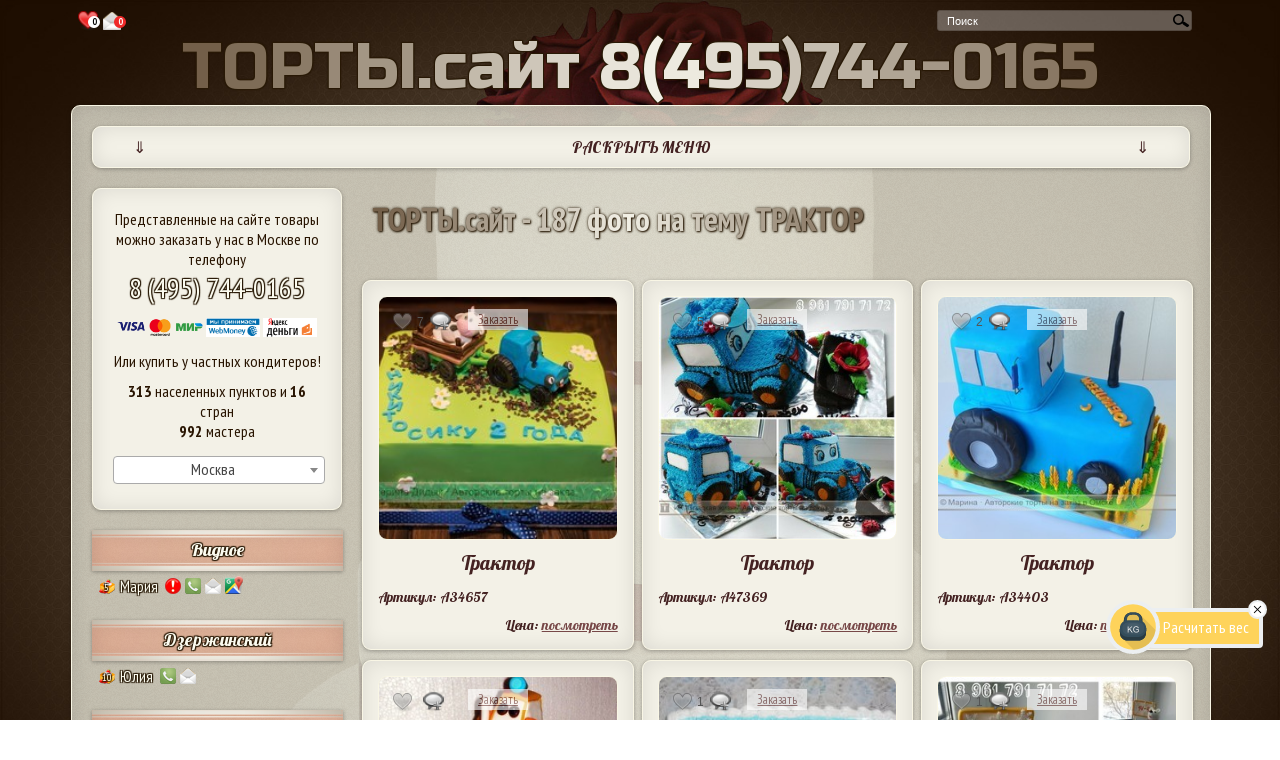

--- FILE ---
content_type: text/html;charset=windows-1251
request_url: https://xn--n1aeec9b.xn--80aswg/%D1%82%D0%BE%D1%80%D1%82%D1%8B_%D0%BD%D0%B0_%D1%82%D0%B5%D0%BC%D1%83/%D1%82%D1%80%D0%B0%D0%BA%D1%82%D0%BE%D1%80
body_size: 68480
content:
<!DOCTYPE html>
<html lang="ru">
<head>
	<!-- Add jQuery library -->
	<script type="text/javascript" src="/js/jquery-latest.min.js"></script>
	<style>

	.tooltip, .tratata_{
		position:absolute;
		left: -2000px;
		border: 5px solid #eeeeee;
		border-radius:5px;
		background: #f1e9d6;

		padding:5px;
		-webkit-box-shadow: 0 0 5px #000;
		box-shadow: 0 0 5px #000;
		width:auto;
		max-width:400px;
		display:none;
		z-index:10000;
	}

	.tooltip p, .tratata_ p{
		color: #442222;
		font-size:100%;
	}

	html {
	        background: url(/i/body_bg.jpg) no-repeat top center fixed;
	        -webkit-background-size: 100%;
		    -moz-background-size: 100%;
		    -o-background-size: 100%;
		    background-size: 100%;
		    -webkit-background-size: cover;
		    -moz-background-size: cover;
		    -o-background-size: cover;
		    background-size: cover;
	}
    h1, h2, h3, h4, p {margin:0;}
	#preloader {
	  position: fixed;
	  left: 0;
	  top: 0;
	  z-index: 9999999;
	  width: 100%;
	  height: 100%;
	  overflow: visible;
	  background: #fff url('/i/processing.gif') no-repeat center center;
	  display:none;
	}
	</style>
	<!--/ всплывающая подсказка -->
	<link rel="stylesheet" href="/style_n.css?v1.44" type="text/css" media="screen">
		
	<title>ТОРТЫ.сайт - 187 фото на тему ТРАКТОР</title>
	
	
	<link rel="icon" href="/favicon.ico" type="image/x-icon" class="favicon">
	<link rel="shortcut icon" href="/favicon.ico" type="image/x-icon" class="favicon">

	<link rel="apple-touch-icon" sizes="57x57" href="/favicon/apple-icon-57x57.png" class="favicon">
	<link rel="apple-touch-icon" sizes="60x60" href="/favicon/apple-icon-60x60.png" class="favicon">
	<link rel="apple-touch-icon" sizes="72x72" href="/favicon/apple-icon-72x72.png" class="favicon">
	<link rel="apple-touch-icon" sizes="76x76" href="/favicon/apple-icon-76x76.png" class="favicon">
	<link rel="apple-touch-icon" sizes="114x114" href="/favicon/apple-icon-114x114.png" class="favicon">
	<link rel="apple-touch-icon" sizes="120x120" href="/favicon/apple-icon-120x120.png" class="favicon">
	<link rel="apple-touch-icon" sizes="144x144" href="/favicon/apple-icon-144x144.png" class="favicon">
	<link rel="apple-touch-icon" sizes="152x152" href="/favicon/apple-icon-152x152.png" class="favicon">
	<link rel="apple-touch-icon" sizes="180x180" href="/favicon/apple-icon-180x180.png" class="favicon">
	<link rel="icon" type="image/png" sizes="192x192"  href="/favicon/android-icon-192x192.png" class="favicon">
	<link rel="icon" type="image/png" sizes="32x32" href="/favicon/favicon-32x32.png" class="favicon">
	<link rel="icon" type="image/png" sizes="96x96" href="/favicon/favicon-96x96.png" class="favicon">
	<link rel="icon" type="image/png" sizes="16x16" href="/favicon/favicon-16x16.png" class="favicon">
	<link rel="manifest" href="/favicon/manifest.json">
	<meta name="msapplication-TileColor" content="#ffffff">
	<meta name="msapplication-TileImage" content="/favicon/ms-icon-144x144.png" class="favicon">
	<meta name="theme-color" content="#ffffff">
	<meta name=viewport content="width=device-width, initial-scale=1">
	<META content="text/html; charset=windows-1251" http-equiv="Content-Type">
	
	<META content="&#128073;На торты.сайт $$$$$$$ САМАЯ НИЗКАЯ ЦЕНА $$$$$$$ в Москве! Не менее 187 тортов на тему трактор. Торты и десерты доступны к заказу в 313 городах из 16 стран мира: Аргентина, Армения, Беларусь, Вьетнам, Германия, Израиль, Испания, Италия, Казахстан, Киргизия, Россия, Туркменистан, Украина, Франция, Швеция, Эстония" name="description">

	<META content="трактор" name="keywords">
</head>
<body>
	<div id="preloader"></div>
	<div id="main_center" style="text-align:center;">
		<div style="margin:-2px 0px 0px 0;padding:0 5px;float:left;box-sizing: border-box;text-align:center;">
			<a href="/%D0%9F%D0%BE%D0%BD%D1%80%D0%B0%D0%B2%D0%B8%D0%B2%D1%88%D0%B8%D0%B5%D1%81%D1%8F_%D1%82%D0%BE%D1%80%D1%82%D1%8B" style="text-decoration:none;">
				<div style="display:inline-block;"><img src="[data-uri]" style="vertical-align: middle;height:25px;margin-top:  0px;" alt="Понравившиеся торты" title="Понравившиеся торты" class="tooltip_">
				</div>
				<div style="display:inline-block;margin:-5px 0 0 -16px;border-radius:12px;background-color:white;color:black;font-size: 9px;font-weight: bold;width: 12px;height: 12px;text-align:center" id="count_likes_top_left">
					0
				</div>
			</a>
			<a href="/%D0%A1%D0%BE%D0%BE%D0%B1%D1%89%D0%B5%D0%BD%D0%B8%D1%8F_%D0%BA%D0%BE%D0%BD%D0%B4%D0%B8%D1%82%D0%B5%D1%80%D0%B0%D0%BC" style="text-decoration:none;">
				<div style="display:inline-block;">
					<img src="/i/social_icons/38x38/email.png" style="vertical-align: middle;height:18px" alt="Сообщения кондитерам" title="Сообщения кондитерам" class="tooltip_">
				</div>
					<div style="display:inline-block;margin:-5px 0 0 -10px;border-radius:12px;background-color:#ef2a2a;color:white;font-size: 9px;font-weight: bold;width: 12px;height: 12px;text-align:center" id="count_mess_top_left">
					0
				</div>
			</a>
		</div>
		<div id="search">
			<script>
  				$(function() {
					// Очистка кеша поисковых слов:
					//$(".search_input").flushCache();
					$(".search_input").autocomplete({
					 	source: "/ajax/search_keywords.php",
					 	minLength: 1, // минимальное количество для совершения запроса
						select: function(event, ui) {
							//assign value back to the form element
							if(ui.item){
								$(event.target).val(ui.item.value);
							}
							//submit the form
							$(event.target.form).submit();
						}
					});
				});
			</script>

			<form action="/" method="post">
				<div class="search"><input style="height:16px;vertical-align :middle;" name="search_key" maxlength="120" class="search_input" type="text" size="120" value="поиск..." onblur="if(this.value=='') this.value='поиск...';" onfocus="if(this.value=='поиск...') this.value='';" autocomplete="off"><input type="submit" value="поиск..." class="search_button" onclick="this.form.keyword.focus();"></div>
			</form>
		</div>
		<div style="clear:both;"></div>
		<div style="text-align:center;" id="torty-site-phone">
						<a href="tel:+74957440165" style="text-decoration:none"><span class="top_torty">ТОРТЫ.сайт <span id="top_torty_br"><br /></span> 8(495)744-0165</span></a>
					</div>
		<div style="clear:both;"></div>
		<div id="main_content_block">


			<!-- top_block -->
            <div id="top_block_mobile_nemu" class="kroshki_block">
            	<div style="display:inline-block;width:5%;">&dArr;</div><div style="display:inline-block;width:90%;">РАСКРЫТЬ МЕНЮ</div><div style="display:inline-block;width:5%;">&dArr;</div>
            </div>
			<div id="top_block">
								<p><sup>*</sup>Мы продаем очень вкусные и красивые <a href="/#торты-на-заказ">торты на заказ</a> с 2004 года. <a href="/%D0%B3%D0%BE%D1%80%D0%BE%D0%B4">Лучшие кондитеры Москвы и других городов</a>

могут сделать для Вас шедевр любой формы, поэтому не переживайте, если не найдете среди фотографий в нашем каталоге подходящую. Просто нажмите на кнопку "<a href="#" data-reveal-id="block_order">заказать</a>" и приложите фото или эскиз, либо опишите словами внешний вид десерта, который Вы хотите купить.</p>
								<div id="left-menu">
					<div id="left-menu-300">
						<div class="head">Частные кондитеры</div>
						<div class="city">Любой город</div>
						<div style="padding:5px 0;text-align:left;"><a href="/%D0%90%D0%B2%D1%82%D0%BE%D1%80%D1%8B">Список кондитеров</a></div>
						<div style="padding:5px 0;text-align:left;"><a href="/%D0%A6%D0%B5%D0%BD%D1%8B_%D0%BA%D0%BE%D0%BD%D0%B4%D0%B8%D1%82%D0%B5%D1%80%D0%BE%D0%B2">Цены</a></div>
						<div style="padding:5px 0;text-align:left;"><a href="/%D0%9E%D1%82%D0%B7%D1%8B%D0%B2%D1%8B">Отзывы</a></div>
						<div style="padding:5px 0;text-align:left;"><a href="/%D0%A1%D0%BE%D1%82%D1%80%D1%83%D0%B4%D0%BD%D0%B8%D1%87%D0%B5%D1%81%D1%82%D0%B2%D0%BE">Кондитерам</a></div>
												<div style="padding:5px 0 20px 0;text-align:left;"><a href="/login.php">Вход на сайт</a></div>

					</div>
				</div>
				<div id="right-menu">
					<div id="right-menu-300">
						<div class="head" style="margin-left:15px;">Интернет-<div style="width:1px;overflow:hidden;display:inline-block"> </div>магазин</div>
						<div class="city">Только Москва</div>
						<div style="padding:5px 0;text-align:right;"><a href="/%D0%9E_%D0%BD%D0%B0%D1%81">О нас</a></div>
						<div style="padding:5px 0;text-align:right;"><a href="/%D0%A6%D0%B5%D0%BD%D1%8B">Цены</a></div>
						<div style="padding:5px 0;text-align:right;"><a href="/%D0%9E%D1%82%D0%B7%D1%8B%D0%B2%D1%8B">Отзывы</a></div>
						<div style="padding:5px 0;text-align:right;"><a href="/%D0%92%D0%BA%D1%83%D1%81%D1%8B_%D1%82%D0%BE%D1%80%D1%82%D0%BE%D0%B2">Вкусы тортов</a></div>
						<div style="padding:5px 0 20px 0;text-align:right;"><a href="/%D0%9E%D0%BF%D0%BB%D0%B0%D1%82%D0%B0_%D0%B8_%D0%B4%D0%BE%D1%81%D1%82%D0%B0%D0%B2%D0%BA%D0%B0">Доставка и оплата</a></div>
					</div>
				</div>


				<div id="top_cake_block" style="text-align:center;">
					<div id="top_image" class="image cycle-slideshow" data-cycle-fx=scrollHorz data-cycle-speed="2000" data-cycle-delay="10" data-cycle-timeout=6000 data-cycle-slides="> div" data-cycle-prev=".prevControl" data-cycle-next=".nextControl" data-cycle-pause-on-hover="true" data-cycle-log="false" data-cycle-swipe="true">
<div style="display:none;text-align:center;width:90%;margin-left:14px;cursor:pointer;" class="press_block" data-fancybox-title="&copy; КП «Алтуфьево». Москва 84957440165" data-src="/i/cat/600/62/62063.jpg" data-fancybox="top-gallery" data-fancybox-phone="84957440165"><img src="/i/cat/300/62/62063.jpg" height="148" style="max-width:270px;text-align:center;" alt=""><div style="padding:10px 5px;margin:-40px 0 0 0;cursor:pointer;"><a href="/84957440165" style="text-decoration:none;padding:8px;font-size:0.9em;" class="kroshki_block" target="_blank">&copy; КП «Алтуфьево». Москва 84957440165</a></div></div><div style="display:none;text-align:center;width:90%;margin-left:14px;cursor:pointer;" class="press_block" data-fancybox-title="&copy; Татьяна.  89639916110" data-src="/i/cat/600/21/21822.jpg" data-fancybox="top-gallery" data-fancybox-phone="89639916110"><img src="/i/cat/300/21/21822.jpg" height="148" style="max-width:270px;text-align:center;" alt=""><div style="padding:10px 5px;margin:-40px 0 0 0;cursor:pointer;"><a href="/89639916110" style="text-decoration:none;padding:8px;font-size:0.9em;" class="kroshki_block" target="_blank">&copy; Татьяна.  89639916110</a></div></div><div style="display:none;text-align:center;width:90%;margin-left:14px;cursor:pointer;" class="press_block" data-fancybox-title="&copy; КП «Алтуфьево». Москва 84957440165" data-src="/i/cat/600/60/60830.jpg" data-fancybox="top-gallery" data-fancybox-phone="84957440165"><img src="/i/cat/300/60/60830.jpg" height="148" style="max-width:270px;text-align:center;" alt=""><div style="padding:10px 5px;margin:-40px 0 0 0;cursor:pointer;"><a href="/84957440165" style="text-decoration:none;padding:8px;font-size:0.9em;" class="kroshki_block" target="_blank">&copy; КП «Алтуфьево». Москва 84957440165</a></div></div><div style="display:none;text-align:center;width:90%;margin-left:14px;cursor:pointer;" class="press_block" data-fancybox-title="&copy; Марина. Омск 89620353751" data-src="/i/cat/600/21/21680.jpg" data-fancybox="top-gallery" data-fancybox-phone="89620353751"><img src="/i/cat/300/21/21680.jpg" height="148" style="max-width:270px;text-align:center;" alt=""><div style="padding:10px 5px;margin:-40px 0 0 0;cursor:pointer;"><a href="/89620353751" style="text-decoration:none;padding:8px;font-size:0.9em;" class="kroshki_block" target="_blank">&copy; Марина. Омск 89620353751</a></div></div><div style="display:none;text-align:center;width:90%;margin-left:14px;cursor:pointer;" class="press_block" data-fancybox-title="&copy; Юлия. Химки 89263585274" data-src="/i/cat/600/14/14103.jpg" data-fancybox="top-gallery" data-fancybox-phone="89263585274"><img src="/i/cat/300/14/14103.jpg" height="148" style="max-width:270px;text-align:center;" alt=""><div style="padding:10px 5px;margin:-40px 0 0 0;cursor:pointer;"><a href="/89263585274" style="text-decoration:none;padding:8px;font-size:0.9em;" class="kroshki_block" target="_blank">&copy; Юлия. Химки 89263585274</a></div></div>					</div>
					<div style="padding:0;margin:-90px 0 0 -40px;float:left;cursor:pointer;" class="prevControl"><img src="/i/arrow_prev.png" width="27" alt="Предыдущее изображение"></div>
					<div style="padding:0;margin:-90px -40px 0 0px;float:right;cursor:pointer;" class="nextControl"><img src="/i/arrow_next.png" width="27" alt="Следующее изображение"></div>
				</div>

				<div style="clear:both;"></div>

				<div id="cakes-menu">
					<!--
					<ul>
						<li><a href="/Праздничные торты" class="notactive">Праздничные торты</a></li>
						<li><a href="/Детские торты" class="notactive">Детские торты</a></li>
						<li><a href="/Свадебные торты" class="notactive">Свадебные торты</a></li>
						<li><a href="/Свадебные торты" class="notactive">Капкейки, кейк попсы и др.</a></li>
					</ul>
					-->
					<div class="menu-image"><a href="/%D0%9F%D1%80%D0%B0%D0%B7%D0%B4%D0%BD%D0%B8%D1%87%D0%BD%D1%8B%D0%B5_%D1%82%D0%BE%D1%80%D1%82%D1%8B" title="Праздничные торты"><img src="/i/menu-prazdnichnye-torty.png" alt="Праздничные торты"></a></div>
					<div class="menu-image"><a href="/%D0%94%D0%B5%D1%82%D1%81%D0%BA%D0%B8%D0%B5_%D1%82%D0%BE%D1%80%D1%82%D1%8B" title="Детские торты"><img src="/i/menu-detskie-torty.png" alt="Детские торты"></a></div>
					<div class="menu-image third"><a href="/%D0%A1%D0%B2%D0%B0%D0%B4%D0%B5%D0%B1%D0%BD%D1%8B%D0%B5_%D1%82%D0%BE%D1%80%D1%82%D1%8B" title="Свадебные торты"><img src="/i/menu-svadebnye-torty.png" alt="Свадебные торты"></a></div>
					<div class="menu-image"><a href="/%D0%94%D0%B5%D1%81%D0%B5%D1%80%D1%82%D1%8B" title="Капкейки и кейк попсы"><img src="/i/menu-deserty.png" alt="Капкейки, кейк попсы, печенья, пряники и др."></a></div>
				</div>
				<div style="clear:both;" class="poloska"></div>
			</div>

			<!-- // top_block -->

			<div id="left_block">




                <div style="text-align:center;" id="l_top">
					Представленные на сайте товары можно заказать у нас в Москве по телефону
					<br /><a href="tel:+74957440165" style="font-size:28px;">8 (495) 744-0165</a>
										<div style="padding: 10px 0;text-align:center;">
						<img src="/i/cards_ru.png" height="21" alt="Visa Mastercard Мир"><!--
						<img src="/i/visa_blue_s.jpg" height="21" alt="Visa">
						<img src="/i/mc_blue_s.jpg" height="21" alt="Mastercard">
						-->
						<img src="/i/88x31_wm_blue_on_white_ru.png" height="19" alt="WebMoney">
						<img src="/i/yamoney_logo88x31.gif" height="19" alt="Яндекс деньги">
					</div>
					Или купить
					у частных кондитеров!

						
                        <div style="padding:10px 0 0 0;text-align:center;"><b>313</b> населенных пунктов

                        и <b>16</b> стран</div>

                        <div style="padding:0px 0 10px 0;text-align:center;">
                        <b>992</b> мастера</div>

                                                							<div style="padding:5px 0;">
							<select onchange="LeftColConditersList($(this).val());" class="town-select"><option>Выбрать город</option>
							<option value="all">Все города</option>
							<option value="Абинск">Абинск
<option value="Адлер">Адлер
<option value="Аксукент">Аксукент
<option value="Актобе">Актобе
<option value="Алдан">Алдан
<option value="Александров">Александров
<option value="Алматы">Алматы
<option value="Алупка">Алупка
<option value="Алушта">Алушта
<option value="Алчевск">Алчевск
<option value="Альметьевск">Альметьевск
<option value="Анапа">Анапа
<option value="Анапский">Анапский
<option value="Апрелевка">Апрелевка
<option value="Аскарово">Аскарово
<option value="Астрахань">Астрахань
<option value="Ашхабад">Ашхабад
<option value="Балаково">Балаково
<option value="Балашиха">Балашиха
<option value="Балашов">Балашов
<option value="Барановичи">Барановичи
<option value="Барнаул">Барнаул
<option value="Батайск">Батайск
<option value="Белая Церковь">Белая Церковь
<option value="Белгород">Белгород
<option value="Белогорск">Белогорск
<option value="Березники">Березники
<option value="Березовка">Березовка
<option value="Березовский">Березовский
<option value="Бишкек">Бишкек
<option value="Благовещенск">Благовещенск
<option value="Большеречье">Большеречье
<option value="Боровск">Боровск
<option value="Братск">Братск
<option value="Брёхово">Брёхово
<option value="Бровары">Бровары
<option value="Бронницы">Бронницы
<option value="Брянск">Брянск
<option value="Буэнос-Айрес">Буэнос-Айрес
<option value="Великий Новгород">Великий Новгород
<option value="Венев">Венев
<option value="Верхнеуральск">Верхнеуральск
<option value="Верхняя Пышма">Верхняя Пышма
<option value="Видное">Видное
<option value="Винница">Винница
<option value="Витебск">Витебск
<option value="Витязево">Витязево
<option value="Владивосток">Владивосток
<option value="Владикавказ">Владикавказ
<option value="Владимир">Владимир
<option value="Волгоград">Волгоград
<option value="Волжский">Волжский
<option value="Вологда">Вологда
<option value="Воронеж">Воронеж
<option value="Всеволожск">Всеволожск
<option value="Высоковск">Высоковск
<option value="Вязники">Вязники
<option value="Гай">Гай
<option value="Геленджик">Геленджик
<option value="Георгиевск">Георгиевск
<option value="Геретсрид">Геретсрид
<option value="Глинищевское">Глинищевское
<option value="Голая Пристань">Голая Пристань
<option value="Горловка">Горловка
<option value="город Крымск">город Крымск
<option value="Гроссето">Гроссето
<option value="Губкин">Губкин
<option value="Гудермес">Гудермес
<option value="Гусь-Хрустальный">Гусь-Хрустальный
<option value="Дебальцево">Дебальцево
<option value="Дедовск">Дедовск
<option value="Дзержинский">Дзержинский
<option value="Дмитров">Дмитров
<option value="Днепропетровск">Днепропетровск
<option value="Днипро">Днипро
<option value="Долгопрудный">Долгопрудный
<option value="Домодедово">Домодедово
<option value="Донецк">Донецк
<option value="Евпатория">Евпатория
<option value="Егорьевск">Егорьевск
<option value="Ейск">Ейск
<option value="Екатеринбург">Екатеринбург
<option value="Емва">Емва
<option value="Ереван">Ереван
<option value="Ессентуки">Ессентуки
<option value="Железноводск">Железноводск
<option value="Железногорск">Железногорск
<option value="Железнодорожный">Железнодорожный
<option value="Жодино">Жодино
<option value="Жуковский">Жуковский
<option value="Залари">Залари
<option value="Заозерск">Заозерск
<option value="Запорожье">Запорожье
<option value="Звенигород">Звенигород
<option value="Зеленоград">Зеленоград
<option value="Знаменск">Знаменск
<option value="Иваново">Иваново
<option value="Ивантеевка">Ивантеевка
<option value="Ижевск">Ижевск
<option value="Избербаш">Избербаш
<option value="Икряное">Икряное
<option value="Иркутск">Иркутск
<option value="Истра">Истра
<option value="Йошкар-Ола">Йошкар-Ола
<option value="Казань">Казань
<option value="Калининград">Калининград
<option value="Калуга">Калуга
<option value="Каменский">Каменский
<option value="Карачаевск">Карачаевск
<option value="Кемерово">Кемерово
<option value="Керчь">Керчь
<option value="Киев">Киев
<option value="Клин">Клин
<option value="Ковров">Ковров
<option value="Коломна">Коломна
<option value="Колпино">Колпино
<option value="Коммунарка">Коммунарка
<option value="Комсомольское">Комсомольское
<option value="Конотоп">Конотоп
<option value="Копейск">Копейск
<option value="Королев">Королев
<option value="Кострома">Кострома
<option value="Котлас">Котлас
<option value="Красноармейск">Красноармейск
<option value="Красногорск">Красногорск
<option value="Краснодар">Краснодар
<option value="Краснознаменск">Краснознаменск
<option value="Красноусольский">Красноусольский
<option value="Красноярск">Красноярск
<option value="Кременчуг">Кременчуг
<option value="Кропоткин">Кропоткин
<option value="Кстово">Кстово
<option value="Кубинка">Кубинка
<option value="Кузоватово">Кузоватово
<option value="Курск">Курск
<option value="Курская">Курская
<option value="Ленинск-Кузнецкий">Ленинск-Кузнецкий
<option value="Ленск">Ленск
<option value="Ливны">Ливны
<option value="Липецк">Липецк
<option value="Лиски">Лиски
<option value="Лубны">Лубны
<option value="Луганск">Луганск
<option value="Лыткарино">Лыткарино
<option value="Львов">Львов
<option value="Люберцы">Люберцы
<option value="Магнитогорск">Магнитогорск
<option value="Майкоп">Майкоп
<option value="Макеевка">Макеевка
<option value="Малоярославец">Малоярославец
<option value="Матаро">Матаро
<option value="Махачкала">Махачкала
<option value="Мегион">Мегион
<option value="Мензелинск">Мензелинск
<option value="Миасс">Миасс
<option value="Миллерово">Миллерово
<option value="Минск">Минск
<option value="Мирный">Мирный
<option value="Михайловск">Михайловск
<option value="Михнево">Михнево
<option value="Млинов">Млинов
<option value="Молоково">Молоково
<option value="Москва" selected>Москва
<option value="Московский">Московский
<option value="Мурино">Мурино
<option value="Мурманск">Мурманск
<option value="Мытищи">Мытищи
<option value="Набережные Челны">Набережные Челны
<option value="Нальчик">Нальчик
<option value="Нарва">Нарва
<option value="Нахабино">Нахабино
<option value="Невель">Невель
<option value="Невинномысск">Невинномысск
<option value="Нетания">Нетания
<option value="Нефтекамск">Нефтекамск
<option value="Нижневартовск">Нижневартовск
<option value="Нижнекамск">Нижнекамск
<option value="Нижний Новгород">Нижний Новгород
<option value="Нижний Тагил">Нижний Тагил
<option value="Николаев">Николаев
<option value="Ново-Архангельское">Ново-Архангельское
<option value="Нововоронеж">Нововоронеж
<option value="Новодвинск">Новодвинск
<option value="Новое Девяткино">Новое Девяткино
<option value="Новокузнецк">Новокузнецк
<option value="Новоозерное">Новоозерное
<option value="Новороссийск">Новороссийск
<option value="Новосибирск">Новосибирск
<option value="Новотроицк">Новотроицк
<option value="Новоуральск">Новоуральск
<option value="Новочеркасск">Новочеркасск
<option value="Ногинск">Ногинск
<option value="Нур-Султан">Нур-Султан
<option value="Нягань">Нягань
<option value="Обнинск">Обнинск
<option value="Одесса">Одесса
<option value="Одинцово">Одинцово
<option value="Олекминск">Олекминск
<option value="Омск">Омск
<option value="Ордынское">Ордынское
<option value="Оренбург">Оренбург
<option value="Орёл">Орёл
<option value="Орск">Орск
<option value="Осташков">Осташков
<option value="Осьмино">Осьмино, Ленинградская обл.
<option value="Павловск">Павловск
<option value="Париж">Париж
<option value="Пенза">Пенза
<option value="Переяслав-Хмельницкий">Переяслав-Хмельницкий
<option value="Переяславка">Переяславка
<option value="Пермь">Пермь
<option value="Петрозаводск">Петрозаводск
<option value="Петропавловск-Камчатский">Петропавловск-Камчатский
<option value="Пионерский">Пионерский
<option value="Пироговский">Пироговский
<option value="Подольск">Подольск
<option value="Полевской">Полевской
<option value="Полесск">Полесск
<option value="Полоцк">Полоцк
<option value="Полтава">Полтава
<option value="Прилуки">Прилуки
<option value="Протвино">Протвино
<option value="Псков">Псков
<option value="Путилово">Путилово
<option value="Пушкино">Пушкино
<option value="Пьове-ди-Сакко">Пьове-ди-Сакко
<option value="Пятигорск">Пятигорск
<option value="Радужный">Радужный
<option value="Раздельная">Раздельная
<option value="Ракитное">Ракитное
<option value="Раменское">Раменское
<option value="Реутов">Реутов
<option value="Ростов-на-Дону">Ростов-на-Дону
<option value="Рубцовск">Рубцовск
<option value="Рудный">Рудный
<option value="Рязань">Рязань
<option value="Самара">Самара
<option value="Санкт-Петербург">Санкт-Петербург
<option value="Саратов">Саратов
<option value="Свободный">Свободный
<option value="Севастополь">Севастополь
<option value="Семей">Семей
<option value="Сергиев Посад">Сергиев Посад
<option value="Серпухов">Серпухов
<option value="Сертолово">Сертолово
<option value="Симферополь">Симферополь
<option value="Славгород">Славгород
<option value="Смолевичи">Смолевичи
<option value="Сокольники">Сокольники,  Тверская обл.
<option value="Соликамск">Соликамск
<option value="Солнечногорск">Солнечногорск
<option value="Софьино">Софьино
<option value="Сочи">Сочи
<option value="Ставрополь">Ставрополь
<option value="Станица Луганская">Станица Луганская
<option value="Старая Купавна">Старая Купавна
<option value="Старая Русса">Старая Русса
<option value="Старое Шайгово">Старое Шайгово
<option value="Стерлитамак">Стерлитамак
<option value="Страсбург">Страсбург
<option value="Судак">Судак
<option value="Сумы">Сумы
<option value="Сургут">Сургут
<option value="Сходня">Сходня
<option value="Счастье">Счастье
<option value="Сызрань">Сызрань
<option value="Сыктывкар">Сыктывкар
<option value="Тамбов">Тамбов
<option value="Тараз">Тараз
<option value="Татарск">Татарск
<option value="Тверь">Тверь
<option value="Тербуны">Тербуны
<option value="Тобольск">Тобольск
<option value="Тольятти">Тольятти
<option value="Томск">Томск
<option value="Тосно">Тосно
<option value="Тула">Тула
<option value="Туртас">Туртас
<option value="Тюмень">Тюмень
<option value="Угледар">Угледар
<option value="Узловая">Узловая
<option value="Ульяновск">Ульяновск
<option value="Уральск">Уральск
<option value="Усолье-Сибирское">Усолье-Сибирское
<option value="Уфа">Уфа
<option value="Фёдоровка">Фёдоровка
<option value="Фрязино">Фрязино
<option value="Хабаровск">Хабаровск
<option value="Хайфа">Хайфа
<option value="Ханты-Мансийск">Ханты-Мансийск
<option value="Харьков">Харьков
<option value="Херсон">Херсон
<option value="Химки">Химки
<option value="Холмская">Холмская
<option value="Хошимин">Хошимин
<option value="Чебоксары">Чебоксары
<option value="Челябинск">Челябинск
<option value="Череповец">Череповец
<option value="Черногорск">Черногорск
<option value="Чехов">Чехов
<option value="Чистополь">Чистополь
<option value="Чита">Чита
<option value="Чунджа">Чунджа
<option value="Шебекино">Шебекино
<option value="Шеллефтео">Шеллефтео
<option value="Шепетовка">Шепетовка
<option value="Шымкент">Шымкент
<option value="Щёлково">Щёлково
<option value="Электросталь">Электросталь
<option value="Южно-Сахалинск">Южно-Сахалинск
<option value="Ялта">Ялта
<option value="Ялуторовск">Ялуторовск
<option value="Ярославль">Ярославль
							</select>
							</div>

				</div>


				<div id="left_col_conditers_list">
				</div>


				<div style="padding:50px 0px 30px 0;text-align:center;">
					<div class="cake_block" style="cursor:pointer;">
						<div style="width:100%;height:100%;padding:25px 0 0 0;">
							<a href="/%D0%B3%D0%BE%D1%80%D0%BE%D0%B4"><img src="/i/map.jpg" width="200" alt="Посмотреть доступные города на карте" title="Посмотреть доступные города на карте" class="cake_img tratata"></a>
						</div>
						<div class="cake_block_title">
							<a href="/%D0%B3%D0%BE%D1%80%D0%BE%D0%B4" style="color: #442222;text-shadow:none;">Выбрать город на карте</a>
						</div>
						<div style="clear:both;"></div>
					</div>
				</div>

                				<div class="l_city"><a href="/%D1%82%D0%BE%D0%BB%D1%8C%D0%BA%D0%BE_%D1%84%D0%BE%D1%82%D0%BE/%D0%9F%D1%80%D0%B0%D0%B7%D0%B4%D0%BD%D0%B8%D1%87%D0%BD%D1%8B%D0%B5_%D1%82%D0%BE%D1%80%D1%82%D1%8B/%D0%A2%D0%BE%D1%80%D1%82%D1%8B_%D0%BD%D0%B0_%D0%B4%D0%B5%D0%BD%D1%8C_%D1%80%D0%BE%D0%B6%D0%B4%D0%B5%D0%BD%D0%B8%D1%8F">торты на день рождения</a></div>
				<div class="l_name" style="text-align:center;padding: 8px 0 2px 0;"><a href="/%D1%82%D0%BE%D0%BB%D1%8C%D0%BA%D0%BE_%D1%84%D0%BE%D1%82%D0%BE/%D0%9F%D1%80%D0%B0%D0%B7%D0%B4%D0%BD%D0%B8%D1%87%D0%BD%D1%8B%D0%B5_%D1%82%D0%BE%D1%80%D1%82%D1%8B/%D0%A2%D0%BE%D1%80%D1%82%D1%8B_%D0%BD%D0%B0_%D0%B4%D0%B5%D0%BD%D1%8C_%D1%80%D0%BE%D0%B6%D0%B4%D0%B5%D0%BD%D0%B8%D1%8F/%D0%A2%D0%BE%D1%80%D1%82%D1%8B_%D0%B4%D0%BB%D1%8F_%D0%BC%D0%B0%D0%BB%D1%8C%D1%87%D0%B8%D0%BA%D0%BE%D0%B2" class="l_name_user" title="торты на день рождения для мальчиков">для мальчиков</a>: <a href="/%D0%9F%D1%80%D0%B0%D0%B7%D0%B4%D0%BD%D0%B8%D1%87%D0%BD%D1%8B%D0%B5_%D1%82%D0%BE%D1%80%D1%82%D1%8B/%D0%A2%D0%BE%D1%80%D1%82%D1%8B_%D0%BD%D0%B0_%D0%B4%D0%B5%D0%BD%D1%8C_%D1%80%D0%BE%D0%B6%D0%B4%D0%B5%D0%BD%D0%B8%D1%8F/%D0%A2%D0%BE%D1%80%D1%82%D1%8B_%D0%B4%D0%BB%D1%8F_%D0%BC%D0%B0%D0%BB%D1%8C%D1%87%D0%B8%D0%BA%D0%BE%D0%B2/%D0%A2%D0%BE%D1%80%D1%82%D1%8B_%D0%BD%D0%B0_1_%D0%B3%D0%BE%D0%B4">на годик</a> и <a href="/%D0%9F%D1%80%D0%B0%D0%B7%D0%B4%D0%BD%D0%B8%D1%87%D0%BD%D1%8B%D0%B5_%D1%82%D0%BE%D1%80%D1%82%D1%8B/%D0%A2%D0%BE%D1%80%D1%82%D1%8B_%D0%BD%D0%B0_%D0%B4%D0%B5%D0%BD%D1%8C_%D1%80%D0%BE%D0%B6%D0%B4%D0%B5%D0%BD%D0%B8%D1%8F/%D0%A2%D0%BE%D1%80%D1%82%D1%8B_%D0%B4%D0%BB%D1%8F_%D0%BC%D0%B0%D0%BB%D1%8C%D1%87%D0%B8%D0%BA%D0%BE%D0%B2/%D0%A2%D0%BE%D1%80%D1%82%D1%8B_%D0%BD%D0%B0_5_%D0%BB%D0%B5%D1%82">на 5 лет</a></div>
				<div class="l_name" style="text-align:center;padding: 2px 0;"><a href="/%D1%82%D0%BE%D0%BB%D1%8C%D0%BA%D0%BE_%D1%84%D0%BE%D1%82%D0%BE/%D0%9F%D1%80%D0%B0%D0%B7%D0%B4%D0%BD%D0%B8%D1%87%D0%BD%D1%8B%D0%B5_%D1%82%D0%BE%D1%80%D1%82%D1%8B/%D0%A2%D0%BE%D1%80%D1%82%D1%8B_%D0%BD%D0%B0_%D0%B4%D0%B5%D0%BD%D1%8C_%D1%80%D0%BE%D0%B6%D0%B4%D0%B5%D0%BD%D0%B8%D1%8F/%D0%A2%D0%BE%D1%80%D1%82%D1%8B_%D0%B4%D0%BB%D1%8F_%D0%B4%D0%B5%D0%B2%D0%BE%D1%87%D0%B5%D0%BA" class="l_name_user" title="торты на день рождения для девочек">для девочек</a>: <a href="/%D0%9F%D1%80%D0%B0%D0%B7%D0%B4%D0%BD%D0%B8%D1%87%D0%BD%D1%8B%D0%B5_%D1%82%D0%BE%D1%80%D1%82%D1%8B/%D0%A2%D0%BE%D1%80%D1%82%D1%8B_%D0%BD%D0%B0_%D0%B4%D0%B5%D0%BD%D1%8C_%D1%80%D0%BE%D0%B6%D0%B4%D0%B5%D0%BD%D0%B8%D1%8F/%D0%A2%D0%BE%D1%80%D1%82%D1%8B_%D0%B4%D0%BB%D1%8F_%D0%B4%D0%B5%D0%B2%D0%BE%D1%87%D0%B5%D0%BA/%D0%A2%D0%BE%D1%80%D1%82%D1%8B_%D0%BD%D0%B0_1_%D0%B3%D0%BE%D0%B4">на годик</a> и <a href="/%D0%9F%D1%80%D0%B0%D0%B7%D0%B4%D0%BD%D0%B8%D1%87%D0%BD%D1%8B%D0%B5_%D1%82%D0%BE%D1%80%D1%82%D1%8B/%D0%A2%D0%BE%D1%80%D1%82%D1%8B_%D0%BD%D0%B0_%D0%B4%D0%B5%D0%BD%D1%8C_%D1%80%D0%BE%D0%B6%D0%B4%D0%B5%D0%BD%D0%B8%D1%8F/%D0%A2%D0%BE%D1%80%D1%82%D1%8B_%D0%B4%D0%BB%D1%8F_%D0%B4%D0%B5%D0%B2%D0%BE%D1%87%D0%B5%D0%BA/%D0%A2%D0%BE%D1%80%D1%82%D1%8B_%D0%BD%D0%B0_5_%D0%BB%D0%B5%D1%82">на 5 лет</a></div>
				<div class="l_name" style="text-align:center;padding: 2px 0;"><a href="/%D1%82%D0%BE%D0%BB%D1%8C%D0%BA%D0%BE_%D1%84%D0%BE%D1%82%D0%BE/%D0%9F%D1%80%D0%B0%D0%B7%D0%B4%D0%BD%D0%B8%D1%87%D0%BD%D1%8B%D0%B5_%D1%82%D0%BE%D1%80%D1%82%D1%8B/%D0%A2%D0%BE%D1%80%D1%82%D1%8B_%D0%BD%D0%B0_%D0%B4%D0%B5%D0%BD%D1%8C_%D1%80%D0%BE%D0%B6%D0%B4%D0%B5%D0%BD%D0%B8%D1%8F/%D0%A2%D0%BE%D1%80%D1%82%D1%8B_%D0%B4%D0%BB%D1%8F_%D0%BC%D1%83%D0%B6%D1%87%D0%B8%D0%BD" class="l_name_user" title="торты на день рождения для мужчин">для мужчин</a>: <a href="/%D0%9F%D1%80%D0%B0%D0%B7%D0%B4%D0%BD%D0%B8%D1%87%D0%BD%D1%8B%D0%B5_%D1%82%D0%BE%D1%80%D1%82%D1%8B/%D0%A2%D0%BE%D1%80%D1%82%D1%8B_%D0%BD%D0%B0_%D0%B4%D0%B5%D0%BD%D1%8C_%D1%80%D0%BE%D0%B6%D0%B4%D0%B5%D0%BD%D0%B8%D1%8F/%D0%A2%D0%BE%D1%80%D1%82%D1%8B_%D0%B4%D0%BB%D1%8F_%D0%BC%D1%83%D0%B6%D1%87%D0%B8%D0%BD/%D0%A2%D0%BE%D1%80%D1%82%D1%8B_%D0%B4%D0%BB%D1%8F_%D0%BC%D1%83%D0%B6%D0%B0">для мужа</a> и <a href="/%D0%9F%D1%80%D0%B0%D0%B7%D0%B4%D0%BD%D0%B8%D1%87%D0%BD%D1%8B%D0%B5_%D1%82%D0%BE%D1%80%D1%82%D1%8B/%D0%A2%D0%BE%D1%80%D1%82%D1%8B_%D0%BD%D0%B0_%D0%B4%D0%B5%D0%BD%D1%8C_%D1%80%D0%BE%D0%B6%D0%B4%D0%B5%D0%BD%D0%B8%D1%8F/%D0%A2%D0%BE%D1%80%D1%82%D1%8B_%D0%B4%D0%BB%D1%8F_%D0%BC%D1%83%D0%B6%D1%87%D0%B8%D0%BD/%D0%A2%D0%BE%D1%80%D1%82%D1%8B_%D0%B4%D0%BB%D1%8F_%D0%BF%D0%B0%D0%BF%D1%8B">для папы</a></div>
				<div class="l_name" style="text-align:center;padding: 2px 0;"><a href="/%D1%82%D0%BE%D0%BB%D1%8C%D0%BA%D0%BE_%D1%84%D0%BE%D1%82%D0%BE/%D0%9F%D1%80%D0%B0%D0%B7%D0%B4%D0%BD%D0%B8%D1%87%D0%BD%D1%8B%D0%B5_%D1%82%D0%BE%D1%80%D1%82%D1%8B/%D0%A2%D0%BE%D1%80%D1%82%D1%8B_%D0%BD%D0%B0_%D0%B4%D0%B5%D0%BD%D1%8C_%D1%80%D0%BE%D0%B6%D0%B4%D0%B5%D0%BD%D0%B8%D1%8F/%D0%A2%D0%BE%D1%80%D1%82%D1%8B_%D0%B4%D0%BB%D1%8F_%D0%B6%D0%B5%D0%BD%D1%89%D0%B8%D0%BD" class="l_name_user" title="торты на день рождения для женщин">для женщин</a>: <a href="/%D0%9F%D1%80%D0%B0%D0%B7%D0%B4%D0%BD%D0%B8%D1%87%D0%BD%D1%8B%D0%B5_%D1%82%D0%BE%D1%80%D1%82%D1%8B/%D0%A2%D0%BE%D1%80%D1%82%D1%8B_%D0%BD%D0%B0_%D0%B4%D0%B5%D0%BD%D1%8C_%D1%80%D0%BE%D0%B6%D0%B4%D0%B5%D0%BD%D0%B8%D1%8F/%D0%A2%D0%BE%D1%80%D1%82%D1%8B_%D0%B4%D0%BB%D1%8F_%D0%B6%D0%B5%D0%BD%D1%89%D0%B8%D0%BD/%D0%A2%D0%BE%D1%80%D1%82%D1%8B_%D0%B4%D0%BB%D1%8F_%D0%B6%D0%B5%D0%BD%D1%8B">для жены</a> и <a href="/%D0%9F%D1%80%D0%B0%D0%B7%D0%B4%D0%BD%D0%B8%D1%87%D0%BD%D1%8B%D0%B5_%D1%82%D0%BE%D1%80%D1%82%D1%8B/%D0%A2%D0%BE%D1%80%D1%82%D1%8B_%D0%BD%D0%B0_%D0%B4%D0%B5%D0%BD%D1%8C_%D1%80%D0%BE%D0%B6%D0%B4%D0%B5%D0%BD%D0%B8%D1%8F/%D0%A2%D0%BE%D1%80%D1%82%D1%8B_%D0%B4%D0%BB%D1%8F_%D0%B6%D0%B5%D0%BD%D1%89%D0%B8%D0%BD/%D0%A2%D0%BE%D1%80%D1%82%D1%8B_%D0%B4%D0%BB%D1%8F_%D0%BC%D0%B0%D0%BC%D1%8B">для мамы</a></div>
				<div class="l_name" style="text-align:center;padding: 2px 0;"><a href="/%D0%9F%D1%80%D0%B0%D0%B7%D0%B4%D0%BD%D0%B8%D1%87%D0%BD%D1%8B%D0%B5_%D1%82%D0%BE%D1%80%D1%82%D1%8B/%D0%A2%D0%BE%D1%80%D1%82%D1%8B_%D0%BD%D0%B0_%D0%B4%D0%B5%D0%BD%D1%8C_%D1%80%D0%BE%D0%B6%D0%B4%D0%B5%D0%BD%D0%B8%D1%8F/%D0%A2%D0%BE%D1%80%D1%82%D1%8B_%D0%B4%D0%BB%D1%8F_%D0%B6%D0%B5%D0%BD%D1%89%D0%B8%D0%BD/%D0%A2%D0%BE%D1%80%D1%82%D1%8B_%D0%B4%D0%BB%D1%8F_%D0%B1%D0%B0%D0%B1%D1%83%D1%88%D0%BA%D0%B8" class="l_name_user" title="торты на день рождения для бабушки">для бабушки</a> и <a href="/%D0%9F%D1%80%D0%B0%D0%B7%D0%B4%D0%BD%D0%B8%D1%87%D0%BD%D1%8B%D0%B5_%D1%82%D0%BE%D1%80%D1%82%D1%8B/%D0%A2%D0%BE%D1%80%D1%82%D1%8B_%D0%BD%D0%B0_%D0%B4%D0%B5%D0%BD%D1%8C_%D1%80%D0%BE%D0%B6%D0%B4%D0%B5%D0%BD%D0%B8%D1%8F/%D0%A2%D0%BE%D1%80%D1%82%D1%8B_%D0%B4%D0%BB%D1%8F_%D0%BC%D1%83%D0%B6%D1%87%D0%B8%D0%BD/%D0%A2%D0%BE%D1%80%D1%82%D1%8B_%D0%B4%D0%BB%D1%8F_%D0%B4%D0%B5%D0%B4%D1%83%D1%88%D0%BA%D0%B8">для дедушки</a></div>
				<div class="l_name" style="text-align:center;padding: 2px 0;">А также хит для взрослых и холостых<br /><a href="/%D0%9F%D1%80%D0%B0%D0%B7%D0%B4%D0%BD%D0%B8%D1%87%D0%BD%D1%8B%D0%B5_%D1%82%D0%BE%D1%80%D1%82%D1%8B/%D0%A2%D0%BE%D1%80%D1%82%D1%8B_%D0%BD%D0%B0_%D0%B4%D0%B5%D0%BD%D1%8C_%D1%80%D0%BE%D0%B6%D0%B4%D0%B5%D0%BD%D0%B8%D1%8F/%D0%AD%D1%80%D0%BE%D1%82%D0%B8%D1%87%D0%B5%D1%81%D0%BA%D0%B8%D0%B5_%D1%82%D0%BE%D1%80%D1%82%D1%8B" class="l_name_user" title="эротические торты 18+">эротические 18+</a></div>
                

        		<div class="kroshki_block" style="margin:40px 0px 0px 0;padding:10px;width:100%;box-sizing: border-box;text-align:center;">
        			<div>
	        			<div class="cake_block_title" style="height: auto;padding: 0 0 10px 0">
							<span style="color: #442222;text-shadow:none;"><img src="[data-uri]" style="vertical-align: top;" alt="Понравилось"> Понравившиеся <img src="[data-uri]" style="vertical-align: top;" alt="Понравилось"></span>
						</div>
					</div>
					<div id="liked_cakes_block">
        				Нажимайте на <img src="[data-uri]" style="vertical-align: middle;" alt="Понравилось"> у понравившихся товаров, чтобы сохранить их в этом блоке
        			</div>
        			<div style="clear:both;"></div>
        		</div>


				<div style="padding:40px 0px 0 0;text-align:center;">
					<div class="cake_block" style="cursor:pointer;">
						<div style="width:100%;height:100%;padding:25px 0 0 0;">
							<a href="/%D0%A1%D0%BE%D1%82%D1%80%D1%83%D0%B4%D0%BD%D0%B8%D1%87%D0%B5%D1%81%D1%82%D0%B2%D0%BE"><img src="/i/sait_dlya_konditerov_s.jpg" width="200" alt="Сайт для кондитеров" title="Сайт для кондитеров" class="cake_img tratata"></a>
						</div>
						<div class="cake_block_title">
							<a href="/%D0%A1%D0%BE%D1%82%D1%80%D1%83%D0%B4%D0%BD%D0%B8%D1%87%D0%B5%D1%81%D1%82%D0%B2%D0%BE" style="color: #442222;text-shadow:none;">Вы кондитер? Присоединяйтесь!</a>
						</div>
						<div style="clear:both;"></div>
					</div>
				</div>


			</div>
			<div id="content"><div class="container">


	<div class="text_block">
		<h1>ТОРТЫ.сайт - 187 фото на тему ТРАКТОР</h1>
		 
	</div>
	<div style="clear:both;">&nbsp;</div><div class="keywords_block"><a href="/%D0%9F%D1%80%D0%B0%D0%B7%D0%B4%D0%BD%D0%B8%D1%87%D0%BD%D1%8B%D0%B5_%D1%82%D0%BE%D1%80%D1%82%D1%8B/%D1%82%D0%BE%D1%80%D1%82%D1%8B_%D0%BD%D0%B0_%D1%82%D0%B5%D0%BC%D1%83/%D1%82%D1%80%D0%B0%D0%BA%D1%82%D0%BE%D1%80">Праздничные торты</a></div><div class="keywords_block"><a href="/%D0%94%D0%B5%D1%82%D1%81%D0%BA%D0%B8%D0%B5_%D1%82%D0%BE%D1%80%D1%82%D1%8B/%D1%82%D0%BE%D1%80%D1%82%D1%8B_%D0%BD%D0%B0_%D1%82%D0%B5%D0%BC%D1%83/%D1%82%D1%80%D0%B0%D0%BA%D1%82%D0%BE%D1%80">Детские торты</a></div><div class="keywords_block"><a href="/%D0%94%D0%B5%D1%81%D0%B5%D1%80%D1%82%D1%8B/%D1%82%D0%BE%D1%80%D1%82%D1%8B_%D0%BD%D0%B0_%D1%82%D0%B5%D0%BC%D1%83/%D1%82%D1%80%D0%B0%D0%BA%D1%82%D0%BE%D1%80">Десерты</a></div><div class="keywords_block"><a href="/%D0%9E%D0%B4%D0%BD%D0%BE%D1%8F%D1%80%D1%83%D1%81%D0%BD%D1%8B%D0%B5/%D1%82%D0%BE%D1%80%D1%82%D1%8B_%D0%BD%D0%B0_%D1%82%D0%B5%D0%BC%D1%83/%D1%82%D1%80%D0%B0%D0%BA%D1%82%D0%BE%D1%80">Одноярусные</a></div><div class="keywords_block"><a href="/%D0%94%D0%B2%D1%83%D1%85%D1%8A%D1%8F%D1%80%D1%83%D1%81%D0%BD%D1%8B%D0%B5/%D1%82%D0%BE%D1%80%D1%82%D1%8B_%D0%BD%D0%B0_%D1%82%D0%B5%D0%BC%D1%83/%D1%82%D1%80%D0%B0%D0%BA%D1%82%D0%BE%D1%80">Двухъярусные</a></div><div class="keywords_block"><a href="/%D0%A2%D1%80%D0%B5%D1%85%D1%8A%D1%8F%D1%80%D1%83%D1%81%D0%BD%D1%8B%D0%B5/%D1%82%D0%BE%D1%80%D1%82%D1%8B_%D0%BD%D0%B0_%D1%82%D0%B5%D0%BC%D1%83/%D1%82%D1%80%D0%B0%D0%BA%D1%82%D0%BE%D1%80">Трехъярусные</a></div><div class="keywords_block"><a href="/%D1%82%D0%BE%D1%80%D1%82%D1%8B_%D0%BD%D0%B0_%D1%82%D0%B5%D0%BC%D1%83/%D1%82%D1%80%D0%B0%D0%BA%D1%82%D0%BE%D1%80/%D0%B1%D0%B5%D0%B7_%D0%BC%D0%B0%D1%81%D1%82%D0%B8%D0%BA%D0%B8">Без мастики</a></div><div class="keywords_block"><a href="/%D1%82%D0%BE%D1%80%D1%82%D1%8B_%D0%BD%D0%B0_%D1%82%D0%B5%D0%BC%D1%83/%D1%82%D1%80%D0%B0%D0%BA%D1%82%D0%BE%D1%80/%D1%81%D0%BB%D0%BE%D0%B6%D0%BD%D0%BE%D0%B9_%D1%84%D0%BE%D1%80%D0%BC%D1%8B">Сложной формы</a></div><div class="keywords_block"><a href="/%D1%82%D0%BE%D1%80%D1%82%D1%8B_%D0%BD%D0%B0_%D1%82%D0%B5%D0%BC%D1%83/%D1%82%D1%80%D0%B0%D0%BA%D1%82%D0%BE%D1%80/%D1%81_%D1%84%D0%BE%D1%82%D0%BE%D0%BF%D0%B5%D1%87%D0%B0%D1%82%D1%8C%D1%8E">С фотопечатью</a></div><div class="keywords_block"><a href="/%D1%82%D0%BE%D1%80%D1%82%D1%8B_%D0%BD%D0%B0_%D1%82%D0%B5%D0%BC%D1%83/%D1%82%D1%80%D0%B0%D0%BA%D1%82%D0%BE%D1%80/%D1%81_%D0%B0%D0%BF%D0%BF%D0%BB%D0%B8%D0%BA%D0%B0%D1%86%D0%B8%D0%B5%D0%B9">С аппликацией</a></div><div class="keywords_block"><a href="/%D1%82%D0%BE%D1%80%D1%82%D1%8B_%D0%BD%D0%B0_%D1%82%D0%B5%D0%BC%D1%83/%D1%82%D1%80%D0%B0%D0%BA%D1%82%D0%BE%D1%80/%D1%81_%D1%80%D0%B8%D1%81%D1%83%D0%BD%D0%BA%D0%BE%D0%BC">С рисунком</a></div><div class="keywords_block"><a href="/%D1%82%D0%BE%D1%80%D1%82%D1%8B_%D0%BD%D0%B0_%D1%82%D0%B5%D0%BC%D1%83/%D1%82%D1%80%D0%B0%D0%BA%D1%82%D0%BE%D1%80/%D1%81_%D1%84%D0%B8%D0%B3%D1%83%D1%80%D0%BA%D0%B0%D0%BC%D0%B8">С фигурками</a></div><div class="keywords_block"><a href="/%D1%82%D0%BE%D1%80%D1%82%D1%8B_%D0%BD%D0%B0_%D1%82%D0%B5%D0%BC%D1%83/%D1%82%D1%80%D0%B0%D0%BA%D1%82%D0%BE%D1%80/%D1%81_%D0%BC%D0%B0%D1%81%D1%82%D0%B8%D0%BA%D0%BE%D0%B9">С мастикой</a></div><div style="clear:both;"></div><div class="cakes_margin_right">
					<div class="cake_block_padding">
						<div class="cake_block" itemscope itemtype="http://schema.org/ImageObject" style="position:relative;">
							
<!-- LikeBtn.com BEGIN -->
<span class="likebtn-wrapper-span"><span class="likebtn-wrapper" data-theme="heartcross" data-lang="ru" data-white_label="true" data-identifier="cake_15459" data-event_handler="likebtn" data-show_like_label="false" data-dislike_enabled="false" data-popup_disabled="true" data-voting_cancelable="false"></span><a data-reveal-id="block_cake_comment" href="#" class="cake_comment_add comment_href" data-cake_id="15459"><span class="comments_ico">
			<i class="comment_toltip"><i>Добавить комментарий</i><i class="lb-tt-a" style="display: block;bottom:-4px;"></i></i>

			<img src="/i/ico/comment_add.png" width="21" height="21" alt="Добавить комментарий" class="grayscale"></span><span class="comment_count"></span></a></span>
<!-- LikeBtn.com END -->
							
                            <a href="/%D0%94%D0%B5%D1%82%D1%81%D0%BA%D0%B8%D0%B5_%D1%82%D0%BE%D1%80%D1%82%D1%8B/%D0%96%D0%B8%D0%B2%D0%BE%D1%82%D0%BD%D1%8B%D0%B5/%D0%9A%D0%BE%D1%80%D0%BE%D0%B2%D1%8B/%D0%A2%D1%80%D0%B0%D0%BA%D1%82%D0%BE%D1%80._%D0%90%D1%80%D1%82%D0%B8%D0%BA%D1%83%D0%BB:_%D0%9034657" itemprop="name">
								<div class="cake_block_image">
									<meta itemprop="thumbnail" content="/i/cat/300/15/15459.jpg">
									<div class="lazy" data-original="/i/cat/300/15/15459.jpg" style="background-image:url(/i/300x300.png);background-size:cover;"><img src="/i/300x300.png" alt="«Трактор»"></div>
								</div>
								
								<div class="order_button_from_cake_preview_wrapper"><div class="order_button_from_cake_preview"><a href="#" data-reveal-id="block_order" data-cake_id="15459">Заказать</a></div></div>
								
								<div class="cake_block_title">
									Трактор
								</div>
							</a>
							
							
							
							<div class="cake_block_text" itemprop="description">
								Торт салатового оттенка, словно трава с цветочками, с фигуркой трактора, который тянет в прицепе корову.
							</div>
							<div class="cake_block_article">
								Артикул: A34657
							</div>
							<div class="cake_block_price">
								<span>Цена: </span><a data-reveal-id="block_get_price" href="#" class="get_price" data-cake_id="15459" data-cake_article="34657" data-my_price="3800" data-my_weight="2" data-lk_price="0" data-lk_uid="557"><span>посмотреть</span></a>
							</div>
							<div style="clear:both;"></div>
						</div>
						<div style="clear:both;"></div>
					</div>

					<div class="cake_block_padding">
						<div class="cake_block" itemscope itemtype="http://schema.org/ImageObject" style="position:relative;">
							
<!-- LikeBtn.com BEGIN -->
<span class="likebtn-wrapper-span"><span class="likebtn-wrapper" data-theme="heartcross" data-lang="ru" data-white_label="true" data-identifier="cake_28051" data-event_handler="likebtn" data-show_like_label="false" data-dislike_enabled="false" data-popup_disabled="true" data-voting_cancelable="false"></span><a data-reveal-id="block_cake_comment" href="#" class="cake_comment_add comment_href" data-cake_id="28051"><span class="comments_ico">
			<i class="comment_toltip"><i>Добавить комментарий</i><i class="lb-tt-a" style="display: block;bottom:-4px;"></i></i>

			<img src="/i/ico/comment_add.png" width="21" height="21" alt="Добавить комментарий" class="grayscale"></span><span class="comment_count"></span></a></span>
<!-- LikeBtn.com END -->
							
                            <a href="/%D0%94%D0%B5%D1%82%D1%81%D0%BA%D0%B8%D0%B5_%D1%82%D0%BE%D1%80%D1%82%D1%8B/%D0%A2%D1%80%D0%B0%D0%BD%D1%81%D0%BF%D0%BE%D1%80%D1%82/%D0%A2%D1%80%D0%B0%D0%BA%D1%82%D0%BE%D1%80%D1%8B/%D0%A2%D1%80%D0%B0%D0%BA%D1%82%D0%BE%D1%80._%D0%90%D1%80%D1%82%D0%B8%D0%BA%D1%83%D0%BB:_%D0%9047369" itemprop="name">
								<div class="cake_block_image">
									<meta itemprop="thumbnail" content="/i/cat/300/28/28051.jpg">
									<div class="lazy" data-original="/i/cat/300/28/28051.jpg" style="background-image:url(/i/300x300.png);background-size:cover;"><img src="/i/300x300.png" alt="«Трактор»"></div>
								</div>
								
								<div class="order_button_from_cake_preview_wrapper"><div class="order_button_from_cake_preview"><a href="#" data-reveal-id="block_order" data-cake_id="28051">Заказать</a></div></div>
								
								<div class="cake_block_title">
									Трактор
								</div>
							</a>
							
							
							
							<div class="cake_block_text" itemprop="description">
								На день рождения мальчика торт в виде трактора синего оттенка с глазками на лобовом стекле. В ковше трактора цветок мака.
							</div>
							<div class="cake_block_article">
								Артикул: A47369
							</div>
							<div class="cake_block_price">
								<span>Цена: </span><a data-reveal-id="block_get_price" href="#" class="get_price" data-cake_id="28051" data-cake_article="47369" data-my_price="3800" data-my_weight="2" data-lk_price="0" data-lk_uid="825"><span>посмотреть</span></a>
							</div>
							<div style="clear:both;"></div>
						</div>
						<div style="clear:both;"></div>
					</div>

					<div class="cake_block_padding">
						<div class="cake_block" itemscope itemtype="http://schema.org/ImageObject" style="position:relative;">
							
<!-- LikeBtn.com BEGIN -->
<span class="likebtn-wrapper-span"><span class="likebtn-wrapper" data-theme="heartcross" data-lang="ru" data-white_label="true" data-identifier="cake_14938" data-event_handler="likebtn" data-show_like_label="false" data-dislike_enabled="false" data-popup_disabled="true" data-voting_cancelable="false"></span><a data-reveal-id="block_cake_comment" href="#" class="cake_comment_add comment_href" data-cake_id="14938"><span class="comments_ico">
			<i class="comment_toltip"><i>Добавить комментарий</i><i class="lb-tt-a" style="display: block;bottom:-4px;"></i></i>

			<img src="/i/ico/comment_add.png" width="21" height="21" alt="Добавить комментарий" class="grayscale"></span><span class="comment_count"></span></a></span>
<!-- LikeBtn.com END -->
							
                            <a href="/%D0%9F%D1%80%D0%B0%D0%B7%D0%B4%D0%BD%D0%B8%D1%87%D0%BD%D1%8B%D0%B5_%D1%82%D0%BE%D1%80%D1%82%D1%8B/%D0%A2%D0%BE%D1%80%D1%82%D1%8B_%D0%BD%D0%B0_%D0%B4%D0%B5%D0%BD%D1%8C_%D1%80%D0%BE%D0%B6%D0%B4%D0%B5%D0%BD%D0%B8%D1%8F/%D0%A2%D1%80%D0%B0%D0%BD%D1%81%D0%BF%D0%BE%D1%80%D1%82/%D0%A2%D1%80%D0%B0%D0%BA%D1%82%D0%BE%D1%80%D1%8B/%D0%A2%D1%80%D0%B0%D0%BA%D1%82%D0%BE%D1%80._%D0%90%D1%80%D1%82%D0%B8%D0%BA%D1%83%D0%BB:_%D0%9034403" itemprop="name">
								<div class="cake_block_image">
									<meta itemprop="thumbnail" content="/i/cat/300/14/14938.jpg">
									<div class="lazy" data-original="/i/cat/300/14/14938.jpg" style="background-image:url(/i/300x300.png);background-size:cover;"><img src="/i/300x300.png" alt="«Трактор»"></div>
								</div>
								
								<div class="order_button_from_cake_preview_wrapper"><div class="order_button_from_cake_preview"><a href="#" data-reveal-id="block_order" data-cake_id="14938">Заказать</a></div></div>
								
								<div class="cake_block_title">
									Трактор
								</div>
							</a>
							
							
							
							<div class="cake_block_text" itemprop="description">
								На день рождения оригинальный и вкусный подарок - торт, выполненный в виде трактора! На капоте надпись: "С юбилеем!"
							</div>
							<div class="cake_block_article">
								Артикул: A34403
							</div>
							<div class="cake_block_price">
								<span>Цена: </span><a data-reveal-id="block_get_price" href="#" class="get_price" data-cake_id="14938" data-cake_article="34403" data-my_price="12800" data-my_weight="7" data-lk_price="0" data-lk_uid="28"><span>посмотреть</span></a>
							</div>
							<div style="clear:both;"></div>
						</div>
						<div style="clear:both;"></div>
					</div>

					<div class="cake_block_padding">
						<div class="cake_block" itemscope itemtype="http://schema.org/ImageObject" style="position:relative;">
							
<!-- LikeBtn.com BEGIN -->
<span class="likebtn-wrapper-span"><span class="likebtn-wrapper" data-theme="heartcross" data-lang="ru" data-white_label="true" data-identifier="cake_53881" data-event_handler="likebtn" data-show_like_label="false" data-dislike_enabled="false" data-popup_disabled="true" data-voting_cancelable="false"></span><a data-reveal-id="block_cake_comment" href="#" class="cake_comment_add comment_href" data-cake_id="53881"><span class="comments_ico">
			<i class="comment_toltip"><i>Добавить комментарий</i><i class="lb-tt-a" style="display: block;bottom:-4px;"></i></i>

			<img src="/i/ico/comment_add.png" width="21" height="21" alt="Добавить комментарий" class="grayscale"></span><span class="comment_count"></span></a></span>
<!-- LikeBtn.com END -->
							
                            <a href="/%D0%9F%D1%80%D0%B0%D0%B7%D0%B4%D0%BD%D0%B8%D1%87%D0%BD%D1%8B%D0%B5_%D1%82%D0%BE%D1%80%D1%82%D1%8B/%D0%9F%D0%BE_%D1%86%D0%B2%D0%B5%D1%82%D1%83/%D0%97%D0%B5%D0%BB%D0%B5%D0%BD%D1%8B%D0%B5_%D1%82%D0%BE%D1%80%D1%82%D1%8B/%D0%A2%D1%80%D0%B0%D0%BA%D1%82%D0%BE%D1%80._%D0%90%D1%80%D1%82%D0%B8%D0%BA%D1%83%D0%BB:_%D0%9069124" itemprop="name">
								<div class="cake_block_image">
									<meta itemprop="thumbnail" content="/i/cat/300/53/53881.jpg">
									<div class="lazy" data-original="/i/cat/300/53/53881.jpg" style="background-image:url(/i/300x300.png);background-size:cover;"><img src="/i/300x300.png" alt="«Трактор»"></div>
								</div>
								
								<div class="order_button_from_cake_preview_wrapper"><div class="order_button_from_cake_preview"><a href="#" data-reveal-id="block_order" data-cake_id="53881">Заказать</a></div></div>
								
								<div class="cake_block_title">
									Трактор
								</div>
							</a>
							
							
							
							<div class="cake_block_text" itemprop="description">
								На день рождения мальчика одноярусный круглый торт в виде летней цветочной поляны, на которой трактор с ковшом, который наполнен разноцветными драже.
							</div>
							<div class="cake_block_article">
								Артикул: A69124
							</div>
							<div class="cake_block_price">
								<span>Цена: </span><a data-reveal-id="block_get_price" href="#" class="get_price" data-cake_id="53881" data-cake_article="69124" data-my_price="3800" data-my_weight="2" data-lk_price="0" data-lk_uid="1008"><span>посмотреть</span></a>
							</div>
							<div style="clear:both;"></div>
						</div>
						<div style="clear:both;"></div>
					</div>

					<div class="cake_block_padding">
						<div class="cake_block" itemscope itemtype="http://schema.org/ImageObject" style="position:relative;">
							
<!-- LikeBtn.com BEGIN -->
<span class="likebtn-wrapper-span"><span class="likebtn-wrapper" data-theme="heartcross" data-lang="ru" data-white_label="true" data-identifier="cake_12510" data-event_handler="likebtn" data-show_like_label="false" data-dislike_enabled="false" data-popup_disabled="true" data-voting_cancelable="false"></span><a data-reveal-id="block_cake_comment" href="#" class="cake_comment_add comment_href" data-cake_id="12510"><span class="comments_ico">
			<i class="comment_toltip"><i>Добавить комментарий</i><i class="lb-tt-a" style="display: block;bottom:-4px;"></i></i>

			<img src="/i/ico/comment_add.png" width="21" height="21" alt="Добавить комментарий" class="grayscale"></span><span class="comment_count"></span></a></span>
<!-- LikeBtn.com END -->
							
                            <a href="/%D0%9F%D1%80%D0%B0%D0%B7%D0%B4%D0%BD%D0%B8%D1%87%D0%BD%D1%8B%D0%B5_%D1%82%D0%BE%D1%80%D1%82%D1%8B/%D0%A2%D0%BE%D1%80%D1%82%D1%8B_%D0%BD%D0%B0_%D0%B4%D0%B5%D0%BD%D1%8C_%D1%80%D0%BE%D0%B6%D0%B4%D0%B5%D0%BD%D0%B8%D1%8F/%D0%A2%D1%80%D0%B0%D0%BD%D1%81%D0%BF%D0%BE%D1%80%D1%82/%D0%A2%D1%80%D0%B0%D0%BA%D1%82%D0%BE%D1%80%D1%8B/%D0%A2%D1%80%D0%B0%D0%BA%D1%82%D0%BE%D1%80._%D0%90%D1%80%D1%82%D0%B8%D0%BA%D1%83%D0%BB:_%D0%9032004" itemprop="name">
								<div class="cake_block_image">
									<meta itemprop="thumbnail" content="/i/cat/300/12/12510.jpg">
									<div class="lazy" data-original="/i/cat/300/12/12510.jpg" style="background-image:url(/i/300x300.png);background-size:cover;"><img src="/i/300x300.png" alt="«Трактор»"></div>
								</div>
								
								<div class="order_button_from_cake_preview_wrapper"><div class="order_button_from_cake_preview"><a href="#" data-reveal-id="block_order" data-cake_id="12510">Заказать</a></div></div>
								
								<div class="cake_block_title">
									Трактор
								</div>
							</a>
							
							
							
							<div class="cake_block_text" itemprop="description">
								Торт с рисунком: по зеленым полям под голубым небом едет трактор. Он желтого оттенка с большими черными колесами. Также можно указать имя и возраст именинника.
							</div>
							<div class="cake_block_article">
								Артикул: A32004
							</div>
							<div class="cake_block_price">
								<span>Цена: </span><a data-reveal-id="block_get_price" href="#" class="get_price" data-cake_id="12510" data-cake_article="32004" data-my_price="3800" data-my_weight="2" data-lk_price="700" data-lk_uid="426"><span>посмотреть</span></a>
							</div>
							<div style="clear:both;"></div>
						</div>
						<div style="clear:both;"></div>
					</div>

					<div class="cake_block_padding">
						<div class="cake_block" itemscope itemtype="http://schema.org/ImageObject" style="position:relative;">
							
<!-- LikeBtn.com BEGIN -->
<span class="likebtn-wrapper-span"><span class="likebtn-wrapper" data-theme="heartcross" data-lang="ru" data-white_label="true" data-identifier="cake_28003" data-event_handler="likebtn" data-show_like_label="false" data-dislike_enabled="false" data-popup_disabled="true" data-voting_cancelable="false"></span><a data-reveal-id="block_cake_comment" href="#" class="cake_comment_add comment_href" data-cake_id="28003"><span class="comments_ico">
			<i class="comment_toltip"><i>Добавить комментарий</i><i class="lb-tt-a" style="display: block;bottom:-4px;"></i></i>

			<img src="/i/ico/comment_add.png" width="21" height="21" alt="Добавить комментарий" class="grayscale"></span><span class="comment_count"></span></a></span>
<!-- LikeBtn.com END -->
							
                            <a href="/%D0%94%D0%B5%D1%82%D1%81%D0%BA%D0%B8%D0%B5_%D1%82%D0%BE%D1%80%D1%82%D1%8B/%D0%A1%D0%BF%D0%BE%D1%80%D1%82%D0%B8%D0%B2%D0%BD%D1%8B%D0%B5/%D0%A5%D0%BE%D0%BA%D0%BA%D0%B5%D0%B9/%D0%A5%D0%9A_%22%D0%A2%D1%80%D0%B0%D0%BA%D1%82%D0%BE%D1%80%22._%D0%90%D1%80%D1%82%D0%B8%D0%BA%D1%83%D0%BB:_%D0%9047457" itemprop="name">
								<div class="cake_block_image">
									<meta itemprop="thumbnail" content="/i/cat/300/28/28003.jpg">
									<div class="lazy" data-original="/i/cat/300/28/28003.jpg" style="background-image:url(/i/300x300.png);background-size:cover;"><img src="/i/300x300.png" alt="«ХК &quot;Трактор&quot;»"></div>
								</div>
								
								<div class="order_button_from_cake_preview_wrapper"><div class="order_button_from_cake_preview"><a href="#" data-reveal-id="block_order" data-cake_id="28003">Заказать</a></div></div>
								
								<div class="cake_block_title">
									ХК "Трактор"
								</div>
							</a>
							
							
							
							<div class="cake_block_text" itemprop="description">
								Фанатам ХК "Трактор" на день рождения одноярусный круглый торт голубого оттенка, словно ледовый каток, на котором белый мишка в соответствующей форме, клюшка, шайба и коньки.
							</div>
							<div class="cake_block_article">
								Артикул: A47457
							</div>
							<div class="cake_block_price">
								<span>Цена: </span><a data-reveal-id="block_get_price" href="#" class="get_price" data-cake_id="28003" data-cake_article="47457" data-my_price="3800" data-my_weight="2" data-lk_price="0" data-lk_uid="825"><span>посмотреть</span></a>
							</div>
							<div style="clear:both;"></div>
						</div>
						<div style="clear:both;"></div>
					</div>
<div style="clear:both;"></div></div><div class="cakes_margin_right">
					<div class="cake_block_padding">
						<div class="cake_block" itemscope itemtype="http://schema.org/ImageObject" style="position:relative;">
							
<!-- LikeBtn.com BEGIN -->
<span class="likebtn-wrapper-span"><span class="likebtn-wrapper" data-theme="heartcross" data-lang="ru" data-white_label="true" data-identifier="cake_21035" data-event_handler="likebtn" data-show_like_label="false" data-dislike_enabled="false" data-popup_disabled="true" data-voting_cancelable="false"></span><a data-reveal-id="block_cake_comment" href="#" class="cake_comment_add comment_href" data-cake_id="21035"><span class="comments_ico">
			<i class="comment_toltip"><i>Добавить комментарий</i><i class="lb-tt-a" style="display: block;bottom:-4px;"></i></i>

			<img src="/i/ico/comment_add.png" width="21" height="21" alt="Добавить комментарий" class="grayscale"></span><span class="comment_count"></span></a></span>
<!-- LikeBtn.com END -->
							
                            <a href="/%D0%94%D0%B5%D1%82%D1%81%D0%BA%D0%B8%D0%B5_%D1%82%D0%BE%D1%80%D1%82%D1%8B/%D0%A2%D1%80%D0%B0%D0%BD%D1%81%D0%BF%D0%BE%D1%80%D1%82/%D0%A2%D1%80%D0%B0%D0%BA%D1%82%D0%BE%D1%80%D1%8B/%D0%A2%D1%80%D0%B0%D0%BA%D1%82%D0%BE%D1%80._%D0%90%D1%80%D1%82%D0%B8%D0%BA%D1%83%D0%BB:_%D0%9040228" itemprop="name">
								<div class="cake_block_image">
									<meta itemprop="thumbnail" content="/i/cat/300/21/21035.jpg">
									<div class="lazy" data-original="/i/cat/300/21/21035.jpg" style="background-image:url(/i/300x300.png);background-size:cover;"><img src="/i/300x300.png" alt="«Трактор»"></div>
								</div>
								
								<div class="order_button_from_cake_preview_wrapper"><div class="order_button_from_cake_preview"><a href="#" data-reveal-id="block_order" data-cake_id="21035">Заказать</a></div></div>
								
								<div class="cake_block_title">
									Трактор
								</div>
							</a>
							
							
							
							<div class="cake_block_text" itemprop="description">
								Словно на летней цветочной поляне в траве стоит мультяшный трактор голубого оттенка с глазами на лобовом стекле.
							</div>
							<div class="cake_block_article">
								Артикул: A40228
							</div>
							<div class="cake_block_price">
								<span>Цена: </span><a data-reveal-id="block_get_price" href="#" class="get_price" data-cake_id="21035" data-cake_article="40228" data-my_price="4700" data-my_weight="2.5" data-lk_price="700" data-lk_uid="668"><span>посмотреть</span></a>
							</div>
							<div style="clear:both;"></div>
						</div>
						<div style="clear:both;"></div>
					</div>

					<div class="cake_block_padding">
						<div class="cake_block" itemscope itemtype="http://schema.org/ImageObject" style="position:relative;">
							
<!-- LikeBtn.com BEGIN -->
<span class="likebtn-wrapper-span"><span class="likebtn-wrapper" data-theme="heartcross" data-lang="ru" data-white_label="true" data-identifier="cake_11262" data-event_handler="likebtn" data-show_like_label="false" data-dislike_enabled="false" data-popup_disabled="true" data-voting_cancelable="false"></span><a data-reveal-id="block_cake_comment" href="#" class="cake_comment_add comment_href" data-cake_id="11262"><span class="comments_ico">
			<i class="comment_toltip"><i>Добавить комментарий</i><i class="lb-tt-a" style="display: block;bottom:-4px;"></i></i>

			<img src="/i/ico/comment_add.png" width="21" height="21" alt="Добавить комментарий" class="grayscale"></span><span class="comment_count"></span></a></span>
<!-- LikeBtn.com END -->
							
                            <a href="/%D0%94%D0%B5%D1%82%D1%81%D0%BA%D0%B8%D0%B5_%D1%82%D0%BE%D1%80%D1%82%D1%8B/%D0%A2%D1%80%D0%B0%D0%BD%D1%81%D0%BF%D0%BE%D1%80%D1%82/%D0%A2%D1%80%D0%B0%D0%BA%D1%82%D0%BE%D1%80%D1%8B/%D0%A2%D1%80%D0%B0%D0%BA%D1%82%D0%BE%D1%80._%D0%90%D1%80%D1%82%D0%B8%D0%BA%D1%83%D0%BB:_%D0%9030758" itemprop="name">
								<div class="cake_block_image">
									<meta itemprop="thumbnail" content="/i/cat/300/11/11262.jpg">
									<div class="lazy" data-original="/i/cat/300/11/11262.jpg" style="background-image:url(/i/300x300.png);background-size:cover;"><img src="/i/300x300.png" alt="«Трактор»"></div>
								</div>
								
								<div class="order_button_from_cake_preview_wrapper"><div class="order_button_from_cake_preview"><a href="#" data-reveal-id="block_order" data-cake_id="11262">Заказать</a></div></div>
								
								<div class="cake_block_title">
									Трактор
								</div>
							</a>
							
							
							
							<div class="cake_block_text" itemprop="description">
								Словно по широкой тропе между травы и цветов едет большой трактор в желтых и черных оттенках. В ковше у него вкусный груз.
							</div>
							<div class="cake_block_article">
								Артикул: A30758
							</div>
							<div class="cake_block_price">
								<span>Цена: </span><a data-reveal-id="block_get_price" href="#" class="get_price" data-cake_id="11262" data-cake_article="30758" data-my_price="3800" data-my_weight="2" data-lk_price="0" data-lk_uid="375"><span>посмотреть</span></a>
							</div>
							<div style="clear:both;"></div>
						</div>
						<div style="clear:both;"></div>
					</div>

					<div class="cake_block_padding">
						<div class="cake_block" itemscope itemtype="http://schema.org/ImageObject" style="position:relative;">
							
<!-- LikeBtn.com BEGIN -->
<span class="likebtn-wrapper-span"><span class="likebtn-wrapper" data-theme="heartcross" data-lang="ru" data-white_label="true" data-identifier="cake_41132" data-event_handler="likebtn" data-show_like_label="false" data-dislike_enabled="false" data-popup_disabled="true" data-voting_cancelable="false"></span><a data-reveal-id="block_cake_comment" href="#" class="cake_comment_add comment_href" data-cake_id="41132"><span class="comments_ico">
			<i class="comment_toltip"><i>Добавить комментарий</i><i class="lb-tt-a" style="display: block;bottom:-4px;"></i></i>

			<img src="/i/ico/comment_add.png" width="21" height="21" alt="Добавить комментарий" class="grayscale"></span><span class="comment_count"></span></a></span>
<!-- LikeBtn.com END -->
							
                            <a href="/%D0%9F%D1%80%D0%B0%D0%B7%D0%B4%D0%BD%D0%B8%D1%87%D0%BD%D1%8B%D0%B5_%D1%82%D0%BE%D1%80%D1%82%D1%8B/%D0%A2%D0%BE%D1%80%D1%82%D1%8B_%D0%BD%D0%B0_%D0%B4%D0%B5%D0%BD%D1%8C_%D1%80%D0%BE%D0%B6%D0%B4%D0%B5%D0%BD%D0%B8%D1%8F/%D0%A2%D1%80%D0%B0%D0%BD%D1%81%D0%BF%D0%BE%D1%80%D1%82/%D0%A2%D1%80%D0%B0%D0%BA%D1%82%D0%BE%D1%80%D1%8B/%D0%A2%D1%80%D0%B0%D0%BA%D1%82%D0%BE%D1%80._%D0%90%D1%80%D1%82%D0%B8%D0%BA%D1%83%D0%BB:_%D0%9059156" itemprop="name">
								<div class="cake_block_image">
									<meta itemprop="thumbnail" content="/i/cat/300/41/41132.jpg">
									<div class="lazy" data-original="/i/cat/300/41/41132.jpg" style="background-image:url(/i/300x300.png);background-size:cover;"><img src="/i/300x300.png" alt="«Трактор»"></div>
								</div>
								
								<div class="order_button_from_cake_preview_wrapper"><div class="order_button_from_cake_preview"><a href="#" data-reveal-id="block_order" data-cake_id="41132">Заказать</a></div></div>
								
								<div class="cake_block_title">
									Трактор
								</div>
							</a>
							
							
							
							<div class="cake_block_text" itemprop="description">
								
							</div>
							<div class="cake_block_article">
								Артикул: A59156
							</div>
							<div class="cake_block_price">
								<span>Цена: </span><a data-reveal-id="block_get_price" href="#" class="get_price" data-cake_id="41132" data-cake_article="59156" data-my_price="5600" data-my_weight="3" data-lk_price="1300" data-lk_uid="978"><span>посмотреть</span></a>
							</div>
							<div style="clear:both;"></div>
						</div>
						<div style="clear:both;"></div>
					</div>

					<div class="cake_block_padding">
						<div class="cake_block" itemscope itemtype="http://schema.org/ImageObject" style="position:relative;">
							
<!-- LikeBtn.com BEGIN -->
<span class="likebtn-wrapper-span"><span class="likebtn-wrapper" data-theme="heartcross" data-lang="ru" data-white_label="true" data-identifier="cake_36869" data-event_handler="likebtn" data-show_like_label="false" data-dislike_enabled="false" data-popup_disabled="true" data-voting_cancelable="false"></span><a data-reveal-id="block_cake_comment" href="#" class="cake_comment_add comment_href" data-cake_id="36869"><span class="comments_ico">
			<i class="comment_toltip"><i>Добавить комментарий</i><i class="lb-tt-a" style="display: block;bottom:-4px;"></i></i>

			<img src="/i/ico/comment_add.png" width="21" height="21" alt="Добавить комментарий" class="grayscale"></span><span class="comment_count"></span></a></span>
<!-- LikeBtn.com END -->
							
                            <a href="/%D0%94%D0%B5%D1%82%D1%81%D0%BA%D0%B8%D0%B5_%D1%82%D0%BE%D1%80%D1%82%D1%8B/%D0%A2%D1%80%D0%B0%D0%BD%D1%81%D0%BF%D0%BE%D1%80%D1%82/%D0%A2%D1%80%D0%B0%D0%BA%D1%82%D0%BE%D1%80%D1%8B/%D0%A2%D1%80%D0%B0%D0%BA%D1%82%D0%BE%D1%80._%D0%90%D1%80%D1%82%D0%B8%D0%BA%D1%83%D0%BB:_%D0%9055239" itemprop="name">
								<div class="cake_block_image">
									<meta itemprop="thumbnail" content="/i/cat/300/36/36869.jpg">
									<div class="lazy" data-original="/i/cat/300/36/36869.jpg" style="background-image:url(/i/300x300.png);background-size:cover;"><img src="/i/300x300.png" alt="«Трактор»"></div>
								</div>
								
								<div class="order_button_from_cake_preview_wrapper"><div class="order_button_from_cake_preview"><a href="#" data-reveal-id="block_order" data-cake_id="36869">Заказать</a></div></div>
								
								<div class="cake_block_title">
									Трактор
								</div>
							</a>
							
							
							
							<div class="cake_block_text" itemprop="description">
								На день рождения мальчика одноярусный круглый торт, на котором по траве едет трактор с тележкой, наполненной ягодами.
							</div>
							<div class="cake_block_article">
								Артикул: A55239
							</div>
							<div class="cake_block_price">
								<span>Цена: </span><a data-reveal-id="block_get_price" href="#" class="get_price" data-cake_id="36869" data-cake_article="55239" data-my_price="2000" data-my_weight="1" data-lk_price="3000" data-lk_uid="985"><span>посмотреть</span></a>
							</div>
							<div style="clear:both;"></div>
						</div>
						<div style="clear:both;"></div>
					</div>

					<div class="cake_block_padding">
						<div class="cake_block" itemscope itemtype="http://schema.org/ImageObject" style="position:relative;">
							
<!-- LikeBtn.com BEGIN -->
<span class="likebtn-wrapper-span"><span class="likebtn-wrapper" data-theme="heartcross" data-lang="ru" data-white_label="true" data-identifier="cake_24132" data-event_handler="likebtn" data-show_like_label="false" data-dislike_enabled="false" data-popup_disabled="true" data-voting_cancelable="false"></span><a data-reveal-id="block_cake_comment" href="#" class="cake_comment_add comment_href" data-cake_id="24132"><span class="comments_ico">
			<i class="comment_toltip"><i>Добавить комментарий</i><i class="lb-tt-a" style="display: block;bottom:-4px;"></i></i>

			<img src="/i/ico/comment_add.png" width="21" height="21" alt="Добавить комментарий" class="grayscale"></span><span class="comment_count"></span></a></span>
<!-- LikeBtn.com END -->
							
                            <a href="/%D0%94%D0%B5%D1%82%D1%81%D0%BA%D0%B8%D0%B5_%D1%82%D0%BE%D1%80%D1%82%D1%8B/%D0%A1%D0%BA%D0%B0%D0%B7%D0%BA%D0%B8_%D0%B8_%D0%BC%D1%83%D0%BB%D1%8C%D1%82%D1%84%D0%B8%D0%BB%D1%8C%D0%BC%D1%8B/%D0%91%D0%BE%D0%B1-%D1%81%D1%82%D1%80%D0%BE%D0%B8%D1%82%D0%B5%D0%BB%D1%8C/%D0%A2%D1%80%D0%B0%D0%BA%D1%82%D0%BE%D1%80._%D0%90%D1%80%D1%82%D0%B8%D0%BA%D1%83%D0%BB:_%D0%9043230" itemprop="name">
								<div class="cake_block_image">
									<meta itemprop="thumbnail" content="/i/cat/300/24/24132.jpg">
									<div class="lazy" data-original="/i/cat/300/24/24132.jpg" style="background-image:url(/i/300x300.png);background-size:cover;"><img src="/i/300x300.png" alt="«Трактор»"></div>
								</div>
								
								<div class="order_button_from_cake_preview_wrapper"><div class="order_button_from_cake_preview"><a href="#" data-reveal-id="block_order" data-cake_id="24132">Заказать</a></div></div>
								
								<div class="cake_block_title">
									Трактор
								</div>
							</a>
							
							
							
							<div class="cake_block_text" itemprop="description">
								На день рождения мальчика торт в форме любимого персонажа - например, трактор из мультфильма "Боб строитель", около ковша которого можно добавить разноцветные мячи.
							</div>
							<div class="cake_block_article">
								Артикул: A43230
							</div>
							<div class="cake_block_price">
								<span>Цена: </span><a data-reveal-id="block_get_price" href="#" class="get_price" data-cake_id="24132" data-cake_article="43230" data-my_price="3800" data-my_weight="2" data-lk_price="290" data-lk_uid="411"><span>посмотреть</span></a>
							</div>
							<div style="clear:both;"></div>
						</div>
						<div style="clear:both;"></div>
					</div>

					<div class="cake_block_padding">
						<div class="cake_block" itemscope itemtype="http://schema.org/ImageObject" style="position:relative;">
							
<!-- LikeBtn.com BEGIN -->
<span class="likebtn-wrapper-span"><span class="likebtn-wrapper" data-theme="heartcross" data-lang="ru" data-white_label="true" data-identifier="cake_12576" data-event_handler="likebtn" data-show_like_label="false" data-dislike_enabled="false" data-popup_disabled="true" data-voting_cancelable="false"></span><a data-reveal-id="block_cake_comment" href="#" class="cake_comment_add comment_href" data-cake_id="12576"><span class="comments_ico">
			<i class="comment_toltip"><i>Добавить комментарий</i><i class="lb-tt-a" style="display: block;bottom:-4px;"></i></i>

			<img src="/i/ico/comment_add.png" width="21" height="21" alt="Добавить комментарий" class="grayscale"></span><span class="comment_count"></span></a></span>
<!-- LikeBtn.com END -->
							
                            <a href="/%D0%9F%D1%80%D0%B0%D0%B7%D0%B4%D0%BD%D0%B8%D1%87%D0%BD%D1%8B%D0%B5_%D1%82%D0%BE%D1%80%D1%82%D1%8B/%D0%A2%D0%BE%D1%80%D1%82%D1%8B_%D0%BD%D0%B0_%D0%B4%D0%B5%D0%BD%D1%8C_%D1%80%D0%BE%D0%B6%D0%B4%D0%B5%D0%BD%D0%B8%D1%8F/%D0%9C%D0%B5%D1%87%D1%82%D1%8B_%D1%81%D0%B1%D1%8B%D0%B2%D0%B0%D1%8E%D1%82%D1%81%D1%8F/%D0%A2%D1%80%D0%B0%D0%BA%D1%82%D0%BE%D1%80._%D0%90%D1%80%D1%82%D0%B8%D0%BA%D1%83%D0%BB:_%D0%9032094" itemprop="name">
								<div class="cake_block_image">
									<meta itemprop="thumbnail" content="/i/cat/300/12/12576.jpg">
									<div class="lazy" data-original="/i/cat/300/12/12576.jpg" style="background-image:url(/i/300x300.png);background-size:cover;"><img src="/i/300x300.png" alt="«Трактор»"></div>
								</div>
								
								<div class="order_button_from_cake_preview_wrapper"><div class="order_button_from_cake_preview"><a href="#" data-reveal-id="block_order" data-cake_id="12576">Заказать</a></div></div>
								
								<div class="cake_block_title">
									Трактор
								</div>
							</a>
							
							
							
							<div class="cake_block_text" itemprop="description">
								Торт с шоколадными подтеками, съедобной картинкой (здесь - трактор), окаймленной ягодным венком (голубика и кумкват).
							</div>
							<div class="cake_block_article">
								Артикул: A32094
							</div>
							<div class="cake_block_price">
								<span>Цена: </span><a data-reveal-id="block_get_price" href="#" class="get_price" data-cake_id="12576" data-cake_article="32094" data-my_price="3800" data-my_weight="2" data-lk_price="0" data-lk_uid="31"><span>посмотреть</span></a>
							</div>
							<div style="clear:both;"></div>
						</div>
						<div style="clear:both;"></div>
					</div>
<div style="clear:both;"></div></div><div class="cakes_margin_right">
					<div class="cake_block_padding">
						<div class="cake_block" itemscope itemtype="http://schema.org/ImageObject" style="position:relative;">
							
<!-- LikeBtn.com BEGIN -->
<span class="likebtn-wrapper-span"><span class="likebtn-wrapper" data-theme="heartcross" data-lang="ru" data-white_label="true" data-identifier="cake_13937" data-event_handler="likebtn" data-show_like_label="false" data-dislike_enabled="false" data-popup_disabled="true" data-voting_cancelable="false"></span><a data-reveal-id="block_cake_comment" href="#" class="cake_comment_add comment_href" data-cake_id="13937"><span class="comments_ico">
			<i class="comment_toltip"><i>Добавить комментарий</i><i class="lb-tt-a" style="display: block;bottom:-4px;"></i></i>

			<img src="/i/ico/comment_add.png" width="21" height="21" alt="Добавить комментарий" class="grayscale"></span><span class="comment_count"></span></a></span>
<!-- LikeBtn.com END -->
							
                            <a href="#" data-reveal-id="block_fixiki_blur" data-href="/%D0%94%D0%B5%D1%82%D1%81%D0%BA%D0%B8%D0%B5_%D1%82%D0%BE%D1%80%D1%82%D1%8B/%D0%A1%D0%BA%D0%B0%D0%B7%D0%BA%D0%B8_%D0%B8_%D0%BC%D1%83%D0%BB%D1%8C%D1%82%D1%84%D0%B8%D0%BB%D1%8C%D0%BC%D1%8B/%D0%9B%D1%83%D0%BD%D1%82%D0%B8%D0%BA/%D0%A2%D1%80%D0%B0%D0%BA%D1%82%D0%BE%D1%80._%D0%90%D1%80%D1%82%D0%B8%D0%BA%D1%83%D0%BB:_%D0%9033292">
								<div class="cake_block_image fixiki_blur">
									<meta itemprop="thumbnail" content="/i/cat/300/13/13937.jpg">
									<div class="lazy" data-original="/i/cat/300/13/13937.jpg" style="background-image:url(/i/300x300.png);background-size:cover;"><img src="/i/300x300.png" alt="«Трактор»"></div>
								</div>
								
								
								<div class="fixiki_blur_text">Не для продажи. Принять и посмотреть</div>
								<div class="cake_block_title">
									Трактор
								</div>
							</a>
							
							
							
							<div class="cake_block_text" itemprop="description">
								Торт в форме трактора, из кабины которого выглядывает Лунтик, на капоте бабочка, а в кузове много разноцветных драже M&M’s.
							</div>
							<div class="cake_block_article">
								Артикул: A33292
							</div>
							<div class="cake_block_price">
								 
							</div>
							<div style="clear:both;"></div>
						</div>
						<div style="clear:both;"></div>
					</div>

					<div class="cake_block_padding">
						<div class="cake_block" itemscope itemtype="http://schema.org/ImageObject" style="position:relative;">
							
<!-- LikeBtn.com BEGIN -->
<span class="likebtn-wrapper-span"><span class="likebtn-wrapper" data-theme="heartcross" data-lang="ru" data-white_label="true" data-identifier="cake_12509" data-event_handler="likebtn" data-show_like_label="false" data-dislike_enabled="false" data-popup_disabled="true" data-voting_cancelable="false"></span><a data-reveal-id="block_cake_comment" href="#" class="cake_comment_add comment_href" data-cake_id="12509"><span class="comments_ico">
			<i class="comment_toltip"><i>Добавить комментарий</i><i class="lb-tt-a" style="display: block;bottom:-4px;"></i></i>

			<img src="/i/ico/comment_add.png" width="21" height="21" alt="Добавить комментарий" class="grayscale"></span><span class="comment_count"></span></a></span>
<!-- LikeBtn.com END -->
							
                            <a href="/%D0%94%D0%B5%D1%82%D1%81%D0%BA%D0%B8%D0%B5_%D1%82%D0%BE%D1%80%D1%82%D1%8B/%D0%A2%D1%80%D0%B0%D0%BD%D1%81%D0%BF%D0%BE%D1%80%D1%82/%D0%A2%D1%80%D0%B0%D0%BA%D1%82%D0%BE%D1%80%D1%8B/%D0%A2%D1%80%D0%B0%D0%BA%D1%82%D0%BE%D1%80._%D0%90%D1%80%D1%82%D0%B8%D0%BA%D1%83%D0%BB:_%D0%9031976" itemprop="name">
								<div class="cake_block_image">
									<meta itemprop="thumbnail" content="/i/cat/300/12/12509.jpg">
									<div class="lazy" data-original="/i/cat/300/12/12509.jpg" style="background-image:url(/i/300x300.png);background-size:cover;"><img src="/i/300x300.png" alt="«Трактор»"></div>
								</div>
								
								<div class="order_button_from_cake_preview_wrapper"><div class="order_button_from_cake_preview"><a href="#" data-reveal-id="block_order" data-cake_id="12509">Заказать</a></div></div>
								
								<div class="cake_block_title">
									Трактор
								</div>
							</a>
							
							
							
							<div class="cake_block_text" itemprop="description">
								На день рождения ребенка торт в форме трактора - он в голубом цвете, с белыми окошками, коричневыми колесами. На капоте цифра, означающая возраст именинника.
							</div>
							<div class="cake_block_article">
								Артикул: A31976
							</div>
							<div class="cake_block_price">
								<span>Цена: </span><a data-reveal-id="block_get_price" href="#" class="get_price" data-cake_id="12509" data-cake_article="31976" data-my_price="5600" data-my_weight="3" data-lk_price="1200" data-lk_uid="426"><span>посмотреть</span></a>
							</div>
							<div style="clear:both;"></div>
						</div>
						<div style="clear:both;"></div>
					</div>

					<div class="cake_block_padding">
						<div class="cake_block" itemscope itemtype="http://schema.org/ImageObject" style="position:relative;">
							
<!-- LikeBtn.com BEGIN -->
<span class="likebtn-wrapper-span"><span class="likebtn-wrapper" data-theme="heartcross" data-lang="ru" data-white_label="true" data-identifier="cake_24155" data-event_handler="likebtn" data-show_like_label="false" data-dislike_enabled="false" data-popup_disabled="true" data-voting_cancelable="false"></span><a data-reveal-id="block_cake_comment" href="#" class="cake_comment_add comment_href" data-cake_id="24155"><span class="comments_ico">
			<i class="comment_toltip"><i>Добавить комментарий</i><i class="lb-tt-a" style="display: block;bottom:-4px;"></i></i>

			<img src="/i/ico/comment_add.png" width="21" height="21" alt="Добавить комментарий" class="grayscale"></span><span class="comment_count"></span></a></span>
<!-- LikeBtn.com END -->
							
                            <a href="/%D0%9F%D1%80%D0%B0%D0%B7%D0%B4%D0%BD%D0%B8%D1%87%D0%BD%D1%8B%D0%B5_%D1%82%D0%BE%D1%80%D1%82%D1%8B/%D0%A2%D0%BE%D1%80%D1%82%D1%8B_%D0%BD%D0%B0_%D0%B4%D0%B5%D0%BD%D1%8C_%D1%80%D0%BE%D0%B6%D0%B4%D0%B5%D0%BD%D0%B8%D1%8F/%D0%A2%D1%80%D0%B0%D0%BD%D1%81%D0%BF%D0%BE%D1%80%D1%82/%D0%A2%D1%80%D0%B0%D0%BA%D1%82%D0%BE%D1%80%D1%8B/%D0%A2%D1%80%D0%B0%D0%BA%D1%82%D0%BE%D1%80._%D0%90%D1%80%D1%82%D0%B8%D0%BA%D1%83%D0%BB:_%D0%9043270" itemprop="name">
								<div class="cake_block_image">
									<meta itemprop="thumbnail" content="/i/cat/300/24/24155.jpg">
									<div class="lazy" data-original="/i/cat/300/24/24155.jpg" style="background-image:url(/i/300x300.png);background-size:cover;"><img src="/i/300x300.png" alt="«Трактор»"></div>
								</div>
								
								<div class="order_button_from_cake_preview_wrapper"><div class="order_button_from_cake_preview"><a href="#" data-reveal-id="block_order" data-cake_id="24155">Заказать</a></div></div>
								
								<div class="cake_block_title">
									Трактор
								</div>
							</a>
							
							
							
							<div class="cake_block_text" itemprop="description">
								Торт в стиле летней поляны с подсолнухами и грядкой, посередине трактор. И на заказ любая нужная надпись.
							</div>
							<div class="cake_block_article">
								Артикул: A43270
							</div>
							<div class="cake_block_price">
								<span>Цена: </span><a data-reveal-id="block_get_price" href="#" class="get_price" data-cake_id="24155" data-cake_article="43270" data-my_price="7400" data-my_weight="4" data-lk_price="0" data-lk_uid="767"><span>посмотреть</span></a>
							</div>
							<div style="clear:both;"></div>
						</div>
						<div style="clear:both;"></div>
					</div>

					<div class="cake_block_padding">
						<div class="cake_block" itemscope itemtype="http://schema.org/ImageObject" style="position:relative;">
							
<!-- LikeBtn.com BEGIN -->
<span class="likebtn-wrapper-span"><span class="likebtn-wrapper" data-theme="heartcross" data-lang="ru" data-white_label="true" data-identifier="cake_4186" data-event_handler="likebtn" data-show_like_label="false" data-dislike_enabled="false" data-popup_disabled="true" data-voting_cancelable="false"></span><a data-reveal-id="block_cake_comment" href="#" class="cake_comment_add comment_href" data-cake_id="4186"><span class="comments_ico">
			<i class="comment_toltip"><i>Добавить комментарий</i><i class="lb-tt-a" style="display: block;bottom:-4px;"></i></i>

			<img src="/i/ico/comment_add.png" width="21" height="21" alt="Добавить комментарий" class="grayscale"></span><span class="comment_count"></span></a></span>
<!-- LikeBtn.com END -->
							
                            <a href="/%D0%94%D0%B5%D1%82%D1%81%D0%BA%D0%B8%D0%B5_%D1%82%D0%BE%D1%80%D1%82%D1%8B/%D0%A2%D1%80%D0%B0%D0%BD%D1%81%D0%BF%D0%BE%D1%80%D1%82/%D0%A2%D1%80%D0%B0%D0%BA%D1%82%D0%BE%D1%80%D1%8B/%D0%A2%D1%80%D0%B0%D0%BA%D1%82%D0%BE%D1%80._%D0%90%D1%80%D1%82%D0%B8%D0%BA%D1%83%D0%BB:_%D0%9023845" itemprop="name">
								<div class="cake_block_image">
									<meta itemprop="thumbnail" content="/i/cat/300/4/4186.jpg">
									<div class="lazy" data-original="/i/cat/300/4/4186.jpg" style="background-image:url(/i/300x300.png);background-size:cover;"><img src="/i/300x300.png" alt="«Трактор»"></div>
								</div>
								
								<div class="order_button_from_cake_preview_wrapper"><div class="order_button_from_cake_preview"><a href="#" data-reveal-id="block_order" data-cake_id="4186">Заказать</a></div></div>
								
								<div class="cake_block_title">
									Трактор
								</div>
							</a>
							
							
							
							<div class="cake_block_text" itemprop="description">
								Торт в форме красного трактора с черным ковшом и большими черными колесами - угощение на праздничный стол для мальчиков.
							</div>
							<div class="cake_block_article">
								Артикул: A23845
							</div>
							<div class="cake_block_price">
								<span>Цена: </span><a data-reveal-id="block_get_price" href="#" class="get_price" data-cake_id="4186" data-cake_article="23845" data-my_price="8120" data-my_weight="4.4" data-lk_price="0" data-lk_uid="40"><span>посмотреть</span></a>
							</div>
							<div style="clear:both;"></div>
						</div>
						<div style="clear:both;"></div>
					</div>

					<div class="cake_block_padding">
						<div class="cake_block" itemscope itemtype="http://schema.org/ImageObject" style="position:relative;">
							
<!-- LikeBtn.com BEGIN -->
<span class="likebtn-wrapper-span"><span class="likebtn-wrapper" data-theme="heartcross" data-lang="ru" data-white_label="true" data-identifier="cake_12131" data-event_handler="likebtn" data-show_like_label="false" data-dislike_enabled="false" data-popup_disabled="true" data-voting_cancelable="false"></span><a data-reveal-id="block_cake_comment" href="#" class="cake_comment_add comment_href" data-cake_id="12131"><span class="comments_ico">
			<i class="comment_toltip"><i>Добавить комментарий</i><i class="lb-tt-a" style="display: block;bottom:-4px;"></i></i>

			<img src="/i/ico/comment_add.png" width="21" height="21" alt="Добавить комментарий" class="grayscale"></span><span class="comment_count"></span></a></span>
<!-- LikeBtn.com END -->
							
                            <a href="/%D0%9F%D1%80%D0%B0%D0%B7%D0%B4%D0%BD%D0%B8%D1%87%D0%BD%D1%8B%D0%B5_%D1%82%D0%BE%D1%80%D1%82%D1%8B/%D0%A2%D0%BE%D1%80%D1%82%D1%8B_%D0%BD%D0%B0_%D0%B4%D0%B5%D0%BD%D1%8C_%D1%80%D0%BE%D0%B6%D0%B4%D0%B5%D0%BD%D0%B8%D1%8F/%D0%A2%D0%BE%D1%80%D1%82%D1%8B_%D1%81_%D0%BA%D0%BE%D0%BD%D1%84%D0%B5%D1%82%D0%BA%D0%B0%D0%BC%D0%B8,_%D1%88%D0%BE%D0%BA%D0%BE%D0%BB%D0%B0%D0%B4%D0%BA%D0%B0%D0%BC%D0%B8_%D0%B8_%D0%B4%D1%80%D1%83%D0%B3%D0%B8%D0%BC%D0%B8_%D1%81%D0%BB%D0%B0%D0%B4%D0%BE%D1%81%D1%82%D1%8F%D0%BC%D0%B8/%D0%A2%D1%80%D0%B0%D0%BA%D1%82%D0%BE%D1%80._%D0%90%D1%80%D1%82%D0%B8%D0%BA%D1%83%D0%BB:_%D0%9031637" itemprop="name">
								<div class="cake_block_image">
									<meta itemprop="thumbnail" content="/i/cat/300/12/12131.jpg">
									<div class="lazy" data-original="/i/cat/300/12/12131.jpg" style="background-image:url(/i/300x300.png);background-size:cover;"><img src="/i/300x300.png" alt="«Трактор»"></div>
								</div>
								
								<div class="order_button_from_cake_preview_wrapper"><div class="order_button_from_cake_preview"><a href="#" data-reveal-id="block_order" data-cake_id="12131">Заказать</a></div></div>
								
								<div class="cake_block_title">
									Трактор
								</div>
							</a>
							
							
							
							<div class="cake_block_text" itemprop="description">
								На поверхности торта трактор, из ковша которого, словно из рога изобилия, сыпятся ягоды, шоколадки, разноцветные драже.
							</div>
							<div class="cake_block_article">
								Артикул: A31637
							</div>
							<div class="cake_block_price">
								<span>Цена: </span><a data-reveal-id="block_get_price" href="#" class="get_price" data-cake_id="12131" data-cake_article="31637" data-my_price="4700" data-my_weight="2.5" data-lk_price="250" data-lk_uid="411"><span>посмотреть</span></a>
							</div>
							<div style="clear:both;"></div>
						</div>
						<div style="clear:both;"></div>
					</div>

					<div class="cake_block_padding">
						<div class="cake_block" itemscope itemtype="http://schema.org/ImageObject" style="position:relative;">
							
<!-- LikeBtn.com BEGIN -->
<span class="likebtn-wrapper-span"><span class="likebtn-wrapper" data-theme="heartcross" data-lang="ru" data-white_label="true" data-identifier="cake_28086" data-event_handler="likebtn" data-show_like_label="false" data-dislike_enabled="false" data-popup_disabled="true" data-voting_cancelable="false"></span><a data-reveal-id="block_cake_comment" href="#" class="cake_comment_add comment_href" data-cake_id="28086"><span class="comments_ico">
			<i class="comment_toltip"><i>Добавить комментарий</i><i class="lb-tt-a" style="display: block;bottom:-4px;"></i></i>

			<img src="/i/ico/comment_add.png" width="21" height="21" alt="Добавить комментарий" class="grayscale"></span><span class="comment_count"></span></a></span>
<!-- LikeBtn.com END -->
							
                            <a href="/%D0%94%D0%B5%D1%82%D1%81%D0%BA%D0%B8%D0%B5_%D1%82%D0%BE%D1%80%D1%82%D1%8B/%D0%A2%D1%80%D0%B0%D0%BD%D1%81%D0%BF%D0%BE%D1%80%D1%82/%D0%A2%D1%80%D0%B0%D0%BA%D1%82%D0%BE%D1%80%D1%8B/%D0%A2%D1%80%D0%B0%D0%BA%D1%82%D0%BE%D1%80._%D0%90%D1%80%D1%82%D0%B8%D0%BA%D1%83%D0%BB:_%D0%9047289" itemprop="name">
								<div class="cake_block_image">
									<meta itemprop="thumbnail" content="/i/cat/300/28/28086.jpg">
									<div class="lazy" data-original="/i/cat/300/28/28086.jpg" style="background-image:url(/i/300x300.png);background-size:cover;"><img src="/i/300x300.png" alt="«Трактор»"></div>
								</div>
								
								<div class="order_button_from_cake_preview_wrapper"><div class="order_button_from_cake_preview"><a href="#" data-reveal-id="block_order" data-cake_id="28086">Заказать</a></div></div>
								
								<div class="cake_block_title">
									Трактор
								</div>
							</a>
							
							
							
							<div class="cake_block_text" itemprop="description">
								На день рождения мальчика торт в форме трактора с глазками на лобовом стекле. В ковш можно добавить разноцветные драже.
							</div>
							<div class="cake_block_article">
								Артикул: A47289
							</div>
							<div class="cake_block_price">
								<span>Цена: </span><a data-reveal-id="block_get_price" href="#" class="get_price" data-cake_id="28086" data-cake_article="47289" data-my_price="3800" data-my_weight="2" data-lk_price="0" data-lk_uid="825"><span>посмотреть</span></a>
							</div>
							<div style="clear:both;"></div>
						</div>
						<div style="clear:both;"></div>
					</div>
<div style="clear:both;"></div></div><div class="cakes_margin_right">
					<div class="cake_block_padding">
						<div class="cake_block" itemscope itemtype="http://schema.org/ImageObject" style="position:relative;">
							
<!-- LikeBtn.com BEGIN -->
<span class="likebtn-wrapper-span"><span class="likebtn-wrapper" data-theme="heartcross" data-lang="ru" data-white_label="true" data-identifier="cake_28063" data-event_handler="likebtn" data-show_like_label="false" data-dislike_enabled="false" data-popup_disabled="true" data-voting_cancelable="false"></span><a data-reveal-id="block_cake_comment" href="#" class="cake_comment_add comment_href" data-cake_id="28063"><span class="comments_ico">
			<i class="comment_toltip"><i>Добавить комментарий</i><i class="lb-tt-a" style="display: block;bottom:-4px;"></i></i>

			<img src="/i/ico/comment_add.png" width="21" height="21" alt="Добавить комментарий" class="grayscale"></span><span class="comment_count"></span></a></span>
<!-- LikeBtn.com END -->
							
                            <a href="/%D0%94%D0%B5%D1%82%D1%81%D0%BA%D0%B8%D0%B5_%D1%82%D0%BE%D1%80%D1%82%D1%8B/%D0%A2%D1%80%D0%B0%D0%BD%D1%81%D0%BF%D0%BE%D1%80%D1%82/%D0%A2%D1%80%D0%B0%D0%BA%D1%82%D0%BE%D1%80%D1%8B/%D0%A2%D1%80%D0%B0%D0%BA%D1%82%D0%BE%D1%80._%D0%90%D1%80%D1%82%D0%B8%D0%BA%D1%83%D0%BB:_%D0%9047367" itemprop="name">
								<div class="cake_block_image">
									<meta itemprop="thumbnail" content="/i/cat/300/28/28063.jpg">
									<div class="lazy" data-original="/i/cat/300/28/28063.jpg" style="background-image:url(/i/300x300.png);background-size:cover;"><img src="/i/300x300.png" alt="«Трактор»"></div>
								</div>
								
								<div class="order_button_from_cake_preview_wrapper"><div class="order_button_from_cake_preview"><a href="#" data-reveal-id="block_order" data-cake_id="28063">Заказать</a></div></div>
								
								<div class="cake_block_title">
									Трактор
								</div>
							</a>
							
							
							
							<div class="cake_block_text" itemprop="description">
								На день рождения мальчика торт в форме трактора голубого оттенка. Торт украшен ромашками, бабочками и божьими коровками. На ковше имя и возраст именинника.
							</div>
							<div class="cake_block_article">
								Артикул: A47367
							</div>
							<div class="cake_block_price">
								<span>Цена: </span><a data-reveal-id="block_get_price" href="#" class="get_price" data-cake_id="28063" data-cake_article="47367" data-my_price="3800" data-my_weight="2" data-lk_price="0" data-lk_uid="825"><span>посмотреть</span></a>
							</div>
							<div style="clear:both;"></div>
						</div>
						<div style="clear:both;"></div>
					</div>

					<div class="cake_block_padding">
						<div class="cake_block" itemscope itemtype="http://schema.org/ImageObject" style="position:relative;">
							
<!-- LikeBtn.com BEGIN -->
<span class="likebtn-wrapper-span"><span class="likebtn-wrapper" data-theme="heartcross" data-lang="ru" data-white_label="true" data-identifier="cake_27270" data-event_handler="likebtn" data-show_like_label="false" data-dislike_enabled="false" data-popup_disabled="true" data-voting_cancelable="false"></span><a data-reveal-id="block_cake_comment" href="#" class="cake_comment_add comment_href" data-cake_id="27270"><span class="comments_ico">
			<i class="comment_toltip"><i>Добавить комментарий</i><i class="lb-tt-a" style="display: block;bottom:-4px;"></i></i>

			<img src="/i/ico/comment_add.png" width="21" height="21" alt="Добавить комментарий" class="grayscale"></span><span class="comment_count"></span></a></span>
<!-- LikeBtn.com END -->
							
                            <a href="/%D0%9F%D1%80%D0%B0%D0%B7%D0%B4%D0%BD%D0%B8%D1%87%D0%BD%D1%8B%D0%B5_%D1%82%D0%BE%D1%80%D1%82%D1%8B/%D0%A2%D0%BE%D1%80%D1%82%D1%8B_%D0%BD%D0%B0_%D0%B4%D0%B5%D0%BD%D1%8C_%D1%80%D0%BE%D0%B6%D0%B4%D0%B5%D0%BD%D0%B8%D1%8F/%D0%A2%D1%80%D0%B0%D0%BD%D1%81%D0%BF%D0%BE%D1%80%D1%82/%D0%A2%D1%80%D0%B0%D0%BA%D1%82%D0%BE%D1%80%D1%8B/%D0%A2%D1%80%D0%B0%D0%BA%D1%82%D0%BE%D1%80._%D0%90%D1%80%D1%82%D0%B8%D0%BA%D1%83%D0%BB:_%D0%9046082" itemprop="name">
								<div class="cake_block_image">
									<meta itemprop="thumbnail" content="/i/cat/300/27/27270.jpg">
									<div class="lazy" data-original="/i/cat/300/27/27270.jpg" style="background-image:url(/i/300x300.png);background-size:cover;"><img src="/i/300x300.png" alt="«Трактор»"></div>
								</div>
								
								<div class="order_button_from_cake_preview_wrapper"><div class="order_button_from_cake_preview"><a href="#" data-reveal-id="block_order" data-cake_id="27270">Заказать</a></div></div>
								
								<div class="cake_block_title">
									Трактор
								</div>
							</a>
							
							
							
							<div class="cake_block_text" itemprop="description">
								Торт в виде синего трактора с большими черными колесами, трубами и белыми окнами. На заказ можно добавить поздравления или указать имя и возраст именинника.
							</div>
							<div class="cake_block_article">
								Артикул: A46082
							</div>
							<div class="cake_block_price">
								<span>Цена: </span><a data-reveal-id="block_get_price" href="#" class="get_price" data-cake_id="27270" data-cake_article="46082" data-my_price="3800" data-my_weight="2" data-lk_price="0" data-lk_uid="814"><span>посмотреть</span></a>
							</div>
							<div style="clear:both;"></div>
						</div>
						<div style="clear:both;"></div>
					</div>

					<div class="cake_block_padding">
						<div class="cake_block" itemscope itemtype="http://schema.org/ImageObject" style="position:relative;">
							
<!-- LikeBtn.com BEGIN -->
<span class="likebtn-wrapper-span"><span class="likebtn-wrapper" data-theme="heartcross" data-lang="ru" data-white_label="true" data-identifier="cake_22631" data-event_handler="likebtn" data-show_like_label="false" data-dislike_enabled="false" data-popup_disabled="true" data-voting_cancelable="false"></span><a data-reveal-id="block_cake_comment" href="#" class="cake_comment_add comment_href" data-cake_id="22631"><span class="comments_ico">
			<i class="comment_toltip"><i>Добавить комментарий</i><i class="lb-tt-a" style="display: block;bottom:-4px;"></i></i>

			<img src="/i/ico/comment_add.png" width="21" height="21" alt="Добавить комментарий" class="grayscale"></span><span class="comment_count"></span></a></span>
<!-- LikeBtn.com END -->
							
                            <a href="/%D0%94%D0%B5%D1%82%D1%81%D0%BA%D0%B8%D0%B5_%D1%82%D0%BE%D1%80%D1%82%D1%8B/%D0%A2%D1%80%D0%B0%D0%BD%D1%81%D0%BF%D0%BE%D1%80%D1%82/%D0%A2%D1%80%D0%B0%D0%BA%D1%82%D0%BE%D1%80%D1%8B/%D0%A2%D1%80%D0%B0%D0%BA%D1%82%D0%BE%D1%80._%D0%90%D1%80%D1%82%D0%B8%D0%BA%D1%83%D0%BB:_%D0%9041817" itemprop="name">
								<div class="cake_block_image">
									<meta itemprop="thumbnail" content="/i/cat/300/22/22631.jpg">
									<div class="lazy" data-original="/i/cat/300/22/22631.jpg" style="background-image:url(/i/300x300.png);background-size:cover;"><img src="/i/300x300.png" alt="«Трактор»"></div>
								</div>
								
								<div class="order_button_from_cake_preview_wrapper"><div class="order_button_from_cake_preview"><a href="#" data-reveal-id="block_order" data-cake_id="22631">Заказать</a></div></div>
								
								<div class="cake_block_title">
									Трактор
								</div>
							</a>
							
							
							
							<div class="cake_block_text" itemprop="description">
								На день рождения мальчика одноярусный круглый торт с трактором, из ковша которого сыпятся разнообразные сладости.
							</div>
							<div class="cake_block_article">
								Артикул: A41817
							</div>
							<div class="cake_block_price">
								<span>Цена: </span><a data-reveal-id="block_get_price" href="#" class="get_price" data-cake_id="22631" data-cake_article="41817" data-my_price="3800" data-my_weight="2" data-lk_price="0" data-lk_uid="660"><span>посмотреть</span></a>
							</div>
							<div style="clear:both;"></div>
						</div>
						<div style="clear:both;"></div>
					</div>

					<div class="cake_block_padding">
						<div class="cake_block" itemscope itemtype="http://schema.org/ImageObject" style="position:relative;">
							
<!-- LikeBtn.com BEGIN -->
<span class="likebtn-wrapper-span"><span class="likebtn-wrapper" data-theme="heartcross" data-lang="ru" data-white_label="true" data-identifier="cake_28070" data-event_handler="likebtn" data-show_like_label="false" data-dislike_enabled="false" data-popup_disabled="true" data-voting_cancelable="false"></span><a data-reveal-id="block_cake_comment" href="#" class="cake_comment_add comment_href" data-cake_id="28070"><span class="comments_ico">
			<i class="comment_toltip"><i>Добавить комментарий</i><i class="lb-tt-a" style="display: block;bottom:-4px;"></i></i>

			<img src="/i/ico/comment_add.png" width="21" height="21" alt="Добавить комментарий" class="grayscale"></span><span class="comment_count"></span></a></span>
<!-- LikeBtn.com END -->
							
                            <a href="/%D0%9F%D1%80%D0%B0%D0%B7%D0%B4%D0%BD%D0%B8%D1%87%D0%BD%D1%8B%D0%B5_%D1%82%D0%BE%D1%80%D1%82%D1%8B/%D0%A2%D0%BE%D1%80%D1%82%D1%8B_%D0%BD%D0%B0_%D0%B4%D0%B5%D0%BD%D1%8C_%D1%80%D0%BE%D0%B6%D0%B4%D0%B5%D0%BD%D0%B8%D1%8F/%D0%A2%D0%BE%D1%80%D1%82%D1%8B_%D0%B4%D0%BB%D1%8F_%D0%BC%D0%B0%D0%BB%D1%8C%D1%87%D0%B8%D0%BA%D0%BE%D0%B2/%D0%A2%D0%BE%D1%80%D1%82%D1%8B_%D0%BD%D0%B0_6_%D0%BB%D0%B5%D1%82/%D0%A2%D1%80%D0%B0%D0%BA%D1%82%D0%BE%D1%80._%D0%90%D1%80%D1%82%D0%B8%D0%BA%D1%83%D0%BB:_%D0%9047331" itemprop="name">
								<div class="cake_block_image">
									<meta itemprop="thumbnail" content="/i/cat/300/28/28070.jpg">
									<div class="lazy" data-original="/i/cat/300/28/28070.jpg" style="background-image:url(/i/300x300.png);background-size:cover;"><img src="/i/300x300.png" alt="«Трактор»"></div>
								</div>
								
								<div class="order_button_from_cake_preview_wrapper"><div class="order_button_from_cake_preview"><a href="#" data-reveal-id="block_order" data-cake_id="28070">Заказать</a></div></div>
								
								<div class="cake_block_title">
									Трактор
								</div>
							</a>
							
							
							
							<div class="cake_block_text" itemprop="description">
								На день рождения мальчика торт в виде мультяшного трактора с глазками на лобовом стекле. На ковше имя и возраст ребенка. Торт украшают цветочки, ягодки и плюшевый мишка.
							</div>
							<div class="cake_block_article">
								Артикул: A47331
							</div>
							<div class="cake_block_price">
								<span>Цена: </span><a data-reveal-id="block_get_price" href="#" class="get_price" data-cake_id="28070" data-cake_article="47331" data-my_price="3800" data-my_weight="2" data-lk_price="0" data-lk_uid="825"><span>посмотреть</span></a>
							</div>
							<div style="clear:both;"></div>
						</div>
						<div style="clear:both;"></div>
					</div>

					<div class="cake_block_padding">
						<div class="cake_block" itemscope itemtype="http://schema.org/ImageObject" style="position:relative;">
							
<!-- LikeBtn.com BEGIN -->
<span class="likebtn-wrapper-span"><span class="likebtn-wrapper" data-theme="heartcross" data-lang="ru" data-white_label="true" data-identifier="cake_28088" data-event_handler="likebtn" data-show_like_label="false" data-dislike_enabled="false" data-popup_disabled="true" data-voting_cancelable="false"></span><a data-reveal-id="block_cake_comment" href="#" class="cake_comment_add comment_href" data-cake_id="28088"><span class="comments_ico">
			<i class="comment_toltip"><i>Добавить комментарий</i><i class="lb-tt-a" style="display: block;bottom:-4px;"></i></i>

			<img src="/i/ico/comment_add.png" width="21" height="21" alt="Добавить комментарий" class="grayscale"></span><span class="comment_count"></span></a></span>
<!-- LikeBtn.com END -->
							
                            <a href="/%D0%94%D0%B5%D1%82%D1%81%D0%BA%D0%B8%D0%B5_%D1%82%D0%BE%D1%80%D1%82%D1%8B/%D0%A2%D1%80%D0%B0%D0%BD%D1%81%D0%BF%D0%BE%D1%80%D1%82/%D0%A2%D1%80%D0%B0%D0%BA%D1%82%D0%BE%D1%80%D1%8B/%D0%A2%D1%80%D0%B0%D0%BA%D1%82%D0%BE%D1%80._%D0%90%D1%80%D1%82%D0%B8%D0%BA%D1%83%D0%BB:_%D0%9047321" itemprop="name">
								<div class="cake_block_image">
									<meta itemprop="thumbnail" content="/i/cat/300/28/28088.jpg">
									<div class="lazy" data-original="/i/cat/300/28/28088.jpg" style="background-image:url(/i/300x300.png);background-size:cover;"><img src="/i/300x300.png" alt="«Трактор»"></div>
								</div>
								
								<div class="order_button_from_cake_preview_wrapper"><div class="order_button_from_cake_preview"><a href="#" data-reveal-id="block_order" data-cake_id="28088">Заказать</a></div></div>
								
								<div class="cake_block_title">
									Трактор
								</div>
							</a>
							
							
							
							<div class="cake_block_text" itemprop="description">
								На день рождения мальчика торт в форме голубого трактора. На нем цветочки и бабочки. На ковше написаны имя и возраст именинника.
							</div>
							<div class="cake_block_article">
								Артикул: A47321
							</div>
							<div class="cake_block_price">
								<span>Цена: </span><a data-reveal-id="block_get_price" href="#" class="get_price" data-cake_id="28088" data-cake_article="47321" data-my_price="3800" data-my_weight="2" data-lk_price="0" data-lk_uid="825"><span>посмотреть</span></a>
							</div>
							<div style="clear:both;"></div>
						</div>
						<div style="clear:both;"></div>
					</div>

					<div class="cake_block_padding">
						<div class="cake_block" itemscope itemtype="http://schema.org/ImageObject" style="position:relative;">
							
<!-- LikeBtn.com BEGIN -->
<span class="likebtn-wrapper-span"><span class="likebtn-wrapper" data-theme="heartcross" data-lang="ru" data-white_label="true" data-identifier="cake_28011" data-event_handler="likebtn" data-show_like_label="false" data-dislike_enabled="false" data-popup_disabled="true" data-voting_cancelable="false"></span><a data-reveal-id="block_cake_comment" href="#" class="cake_comment_add comment_href" data-cake_id="28011"><span class="comments_ico">
			<i class="comment_toltip"><i>Добавить комментарий</i><i class="lb-tt-a" style="display: block;bottom:-4px;"></i></i>

			<img src="/i/ico/comment_add.png" width="21" height="21" alt="Добавить комментарий" class="grayscale"></span><span class="comment_count"></span></a></span>
<!-- LikeBtn.com END -->
							
                            <a href="/%D0%94%D0%B5%D1%82%D1%81%D0%BA%D0%B8%D0%B5_%D1%82%D0%BE%D1%80%D1%82%D1%8B/%D0%A2%D1%80%D0%B0%D0%BD%D1%81%D0%BF%D0%BE%D1%80%D1%82/%D0%A2%D1%80%D0%B0%D0%BA%D1%82%D0%BE%D1%80%D1%8B/%D0%A2%D1%80%D0%B0%D0%BA%D1%82%D0%BE%D1%80._%D0%90%D1%80%D1%82%D0%B8%D0%BA%D1%83%D0%BB:_%D0%9047309" itemprop="name">
								<div class="cake_block_image">
									<meta itemprop="thumbnail" content="/i/cat/300/28/28011.jpg">
									<div class="lazy" data-original="/i/cat/300/28/28011.jpg" style="background-image:url(/i/300x300.png);background-size:cover;"><img src="/i/300x300.png" alt="«Трактор»"></div>
								</div>
								
								<div class="order_button_from_cake_preview_wrapper"><div class="order_button_from_cake_preview"><a href="#" data-reveal-id="block_order" data-cake_id="28011">Заказать</a></div></div>
								
								<div class="cake_block_title">
									Трактор
								</div>
							</a>
							
							
							
							<div class="cake_block_text" itemprop="description">
								На день рождения мальчика торт в виде трактора синего оттенка, украшенного ягодами. На ковше его написаны поздравления.
							</div>
							<div class="cake_block_article">
								Артикул: A47309
							</div>
							<div class="cake_block_price">
								<span>Цена: </span><a data-reveal-id="block_get_price" href="#" class="get_price" data-cake_id="28011" data-cake_article="47309" data-my_price="3800" data-my_weight="2" data-lk_price="0" data-lk_uid="825"><span>посмотреть</span></a>
							</div>
							<div style="clear:both;"></div>
						</div>
						<div style="clear:both;"></div>
					</div>
<div style="clear:both;"></div></div><div class="cakes_margin_right">
					<div class="cake_block_padding">
						<div class="cake_block" itemscope itemtype="http://schema.org/ImageObject" style="position:relative;">
							
<!-- LikeBtn.com BEGIN -->
<span class="likebtn-wrapper-span"><span class="likebtn-wrapper" data-theme="heartcross" data-lang="ru" data-white_label="true" data-identifier="cake_20693" data-event_handler="likebtn" data-show_like_label="false" data-dislike_enabled="false" data-popup_disabled="true" data-voting_cancelable="false"></span><a data-reveal-id="block_cake_comment" href="#" class="cake_comment_add comment_href" data-cake_id="20693"><span class="comments_ico">
			<i class="comment_toltip"><i>Добавить комментарий</i><i class="lb-tt-a" style="display: block;bottom:-4px;"></i></i>

			<img src="/i/ico/comment_add.png" width="21" height="21" alt="Добавить комментарий" class="grayscale"></span><span class="comment_count"></span></a></span>
<!-- LikeBtn.com END -->
							
                            <a href="/%D0%94%D0%B5%D1%82%D1%81%D0%BA%D0%B8%D0%B5_%D1%82%D0%BE%D1%80%D1%82%D1%8B/%D0%A2%D1%80%D0%B0%D0%BD%D1%81%D0%BF%D0%BE%D1%80%D1%82/%D0%A2%D1%80%D0%B0%D0%BA%D1%82%D0%BE%D1%80%D1%8B/%D0%A2%D1%80%D0%B0%D0%BA%D1%82%D0%BE%D1%80._%D0%90%D1%80%D1%82%D0%B8%D0%BA%D1%83%D0%BB:_%D0%9039894" itemprop="name">
								<div class="cake_block_image">
									<meta itemprop="thumbnail" content="/i/cat/300/20/20693.jpg">
									<div class="lazy" data-original="/i/cat/300/20/20693.jpg" style="background-image:url(/i/300x300.png);background-size:cover;"><img src="/i/300x300.png" alt="«Трактор»"></div>
								</div>
								
								<div class="order_button_from_cake_preview_wrapper"><div class="order_button_from_cake_preview"><a href="#" data-reveal-id="block_order" data-cake_id="20693">Заказать</a></div></div>
								
								<div class="cake_block_title">
									Трактор
								</div>
							</a>
							
							
							
							<div class="cake_block_text" itemprop="description">
								Оригинальное угощение к праздничному с толу - торт в форме трактора с нежным кремовыми оформлением.
							</div>
							<div class="cake_block_article">
								Артикул: A39894
							</div>
							<div class="cake_block_price">
								<span>Цена: </span><a data-reveal-id="block_get_price" href="#" class="get_price" data-cake_id="20693" data-cake_article="39894" data-my_price="3800" data-my_weight="2" data-lk_price="0" data-lk_uid="660"><span>посмотреть</span></a>
							</div>
							<div style="clear:both;"></div>
						</div>
						<div style="clear:both;"></div>
					</div>

					<div class="cake_block_padding">
						<div class="cake_block" itemscope itemtype="http://schema.org/ImageObject" style="position:relative;">
							
<!-- LikeBtn.com BEGIN -->
<span class="likebtn-wrapper-span"><span class="likebtn-wrapper" data-theme="heartcross" data-lang="ru" data-white_label="true" data-identifier="cake_1586" data-event_handler="likebtn" data-show_like_label="false" data-dislike_enabled="false" data-popup_disabled="true" data-voting_cancelable="false"></span><a data-reveal-id="block_cake_comment" href="#" class="cake_comment_add comment_href" data-cake_id="1586"><span class="comments_ico">
			<i class="comment_toltip"><i>Добавить комментарий</i><i class="lb-tt-a" style="display: block;bottom:-4px;"></i></i>

			<img src="/i/ico/comment_add.png" width="21" height="21" alt="Добавить комментарий" class="grayscale"></span><span class="comment_count"></span></a></span>
<!-- LikeBtn.com END -->
							
                            <a href="/%D0%9F%D1%80%D0%B0%D0%B7%D0%B4%D0%BD%D0%B8%D1%87%D0%BD%D1%8B%D0%B5_%D1%82%D0%BE%D1%80%D1%82%D1%8B/%D0%A2%D0%BE%D1%80%D1%82%D1%8B_%D0%BD%D0%B0_%D0%B4%D0%B5%D0%BD%D1%8C_%D1%80%D0%BE%D0%B6%D0%B4%D0%B5%D0%BD%D0%B8%D1%8F/%D0%A2%D1%80%D0%B0%D0%BD%D1%81%D0%BF%D0%BE%D1%80%D1%82/%D0%A2%D1%80%D0%B0%D0%BA%D1%82%D0%BE%D1%80%D1%8B/%D0%A2%D1%80%D0%B0%D0%BA%D1%82%D0%BE%D1%80_%D0%94%D0%B6%D0%BE._%D0%90%D1%80%D1%82%D0%B8%D0%BA%D1%83%D0%BB:_%D0%9021567" itemprop="name">
								<div class="cake_block_image">
									<meta itemprop="thumbnail" content="/i/cat/300/1/1586.jpg">
									<div class="lazy" data-original="/i/cat/300/1/1586.jpg" style="background-image:url(/i/300x300.png);background-size:cover;"><img src="/i/300x300.png" alt="«Трактор Джо»"></div>
								</div>
								
								<div class="order_button_from_cake_preview_wrapper"><div class="order_button_from_cake_preview"><a href="#" data-reveal-id="block_order" data-cake_id="1586">Заказать</a></div></div>
								
								<div class="cake_block_title">
									Трактор Джо
								</div>
							</a>
							
							
							
							<div class="cake_block_text" itemprop="description">
								Торт «Трактор Джо» сделан в форме луга, на котором по квадратной плитке едет трактор зеленого цвета с эмблемой оленя на передней решетке. По краям растет трава, и цветут цветы.
							</div>
							<div class="cake_block_article">
								Артикул: A21567
							</div>
							<div class="cake_block_price">
								<span>Цена: </span><a data-reveal-id="block_get_price" href="#" class="get_price" data-cake_id="1586" data-cake_article="21567" data-my_price="3800" data-my_weight="2" data-lk_price="0" data-lk_uid="0"><span>посмотреть</span></a>
							</div>
							<div style="clear:both;"></div>
						</div>
						<div style="clear:both;"></div>
					</div>

					<div class="cake_block_padding">
						<div class="cake_block" itemscope itemtype="http://schema.org/ImageObject" style="position:relative;">
							
<!-- LikeBtn.com BEGIN -->
<span class="likebtn-wrapper-span"><span class="likebtn-wrapper" data-theme="heartcross" data-lang="ru" data-white_label="true" data-identifier="cake_37482" data-event_handler="likebtn" data-show_like_label="false" data-dislike_enabled="false" data-popup_disabled="true" data-voting_cancelable="false"></span><a data-reveal-id="block_cake_comment" href="#" class="cake_comment_add comment_href" data-cake_id="37482"><span class="comments_ico">
			<i class="comment_toltip"><i>Добавить комментарий</i><i class="lb-tt-a" style="display: block;bottom:-4px;"></i></i>

			<img src="/i/ico/comment_add.png" width="21" height="21" alt="Добавить комментарий" class="grayscale"></span><span class="comment_count"></span></a></span>
<!-- LikeBtn.com END -->
							
                            <a href="/%D0%94%D0%B5%D1%82%D1%81%D0%BA%D0%B8%D0%B5_%D1%82%D0%BE%D1%80%D1%82%D1%8B/%D0%A1%D0%BA%D0%B0%D0%B7%D0%BA%D0%B8_%D0%B8_%D0%BC%D1%83%D0%BB%D1%8C%D1%82%D1%84%D0%B8%D0%BB%D1%8C%D0%BC%D1%8B/%D0%A1%D0%B8%D0%BD%D0%B8%D0%B9_%D1%82%D1%80%D0%B0%D0%BA%D1%82%D0%BE%D1%80/%D0%A1%D0%B8%D0%BD%D0%B8%D0%B9_%D1%82%D1%80%D0%B0%D0%BA%D1%82%D0%BE%D1%80._%D0%90%D1%80%D1%82%D0%B8%D0%BA%D1%83%D0%BB:_%D0%9055957" itemprop="name">
								<div class="cake_block_image">
									<meta itemprop="thumbnail" content="/i/cat/300/37/37482.jpg">
									<div class="lazy" data-original="/i/cat/300/37/37482.jpg" style="background-image:url(/i/300x300.png);background-size:cover;"><img src="/i/300x300.png" alt="«Синий трактор»"></div>
								</div>
								
								<div class="order_button_from_cake_preview_wrapper"><div class="order_button_from_cake_preview"><a href="#" data-reveal-id="block_order" data-cake_id="37482">Заказать</a></div></div>
								
								<div class="cake_block_title">
									Синий трактор
								</div>
							</a>
							
							
							
							<div class="cake_block_text" itemprop="description">
								На день рождения мальчика одноярусный круглый торт в зеленых и желтых оттенках. На торте меренги, безе, разноцветные драже и мультипликационный персонаж - здесь Синий трактор везет в прицепе домашних животных.
							</div>
							<div class="cake_block_article">
								Артикул: A55957
							</div>
							<div class="cake_block_price">
								<span>Цена: </span><a data-reveal-id="block_get_price" href="#" class="get_price" data-cake_id="37482" data-cake_article="55957" data-my_price="3800" data-my_weight="2" data-lk_price="0" data-lk_uid="368"><span>посмотреть</span></a>
							</div>
							<div style="clear:both;"></div>
						</div>
						<div style="clear:both;"></div>
					</div>

					<div class="cake_block_padding">
						<div class="cake_block" itemscope itemtype="http://schema.org/ImageObject" style="position:relative;">
							
<!-- LikeBtn.com BEGIN -->
<span class="likebtn-wrapper-span"><span class="likebtn-wrapper" data-theme="heartcross" data-lang="ru" data-white_label="true" data-identifier="cake_33628" data-event_handler="likebtn" data-show_like_label="false" data-dislike_enabled="false" data-popup_disabled="true" data-voting_cancelable="false"></span><a data-reveal-id="block_cake_comment" href="#" class="cake_comment_add comment_href" data-cake_id="33628"><span class="comments_ico">
			<i class="comment_toltip"><i>Добавить комментарий</i><i class="lb-tt-a" style="display: block;bottom:-4px;"></i></i>

			<img src="/i/ico/comment_add.png" width="21" height="21" alt="Добавить комментарий" class="grayscale"></span><span class="comment_count"></span></a></span>
<!-- LikeBtn.com END -->
							
                            <a href="/%D0%94%D0%B5%D1%82%D1%81%D0%BA%D0%B8%D0%B5_%D1%82%D0%BE%D1%80%D1%82%D1%8B/%D0%A1%D0%BA%D0%B0%D0%B7%D0%BA%D0%B8_%D0%B8_%D0%BC%D1%83%D0%BB%D1%8C%D1%82%D1%84%D0%B8%D0%BB%D1%8C%D0%BC%D1%8B/%D0%A1%D0%B8%D0%BD%D0%B8%D0%B9_%D1%82%D1%80%D0%B0%D0%BA%D1%82%D0%BE%D1%80/%D0%A1%D0%B8%D0%BD%D0%B8%D0%B9_%D1%82%D1%80%D0%B0%D0%BA%D1%82%D0%BE%D1%80._%D0%90%D1%80%D1%82%D0%B8%D0%BA%D1%83%D0%BB:_%D0%9052244" itemprop="name">
								<div class="cake_block_image">
									<meta itemprop="thumbnail" content="/i/cat/300/33/33628.jpg">
									<div class="lazy" data-original="/i/cat/300/33/33628.jpg" style="background-image:url(/i/300x300.png);background-size:cover;"><img src="/i/300x300.png" alt="«Синий трактор»"></div>
								</div>
								
								<div class="order_button_from_cake_preview_wrapper"><div class="order_button_from_cake_preview"><a href="#" data-reveal-id="block_order" data-cake_id="33628">Заказать</a></div></div>
								
								<div class="cake_block_title">
									Синий трактор
								</div>
							</a>
							
							
							
							<div class="cake_block_text" itemprop="description">
								На день рождения мальчика одноярусный круглый торт в стиле цветочной поляны, на которой пряничные зверушки и мультипликационный персонаж - например, Синий трактор.
							</div>
							<div class="cake_block_article">
								Артикул: A52244
							</div>
							<div class="cake_block_price">
								<span>Цена: </span><a data-reveal-id="block_get_price" href="#" class="get_price" data-cake_id="33628" data-cake_article="52244" data-my_price="3800" data-my_weight="2" data-lk_price="0" data-lk_uid="115"><span>посмотреть</span></a>
							</div>
							<div style="clear:both;"></div>
						</div>
						<div style="clear:both;"></div>
					</div>

					<div class="cake_block_padding">
						<div class="cake_block" itemscope itemtype="http://schema.org/ImageObject" style="position:relative;">
							
<!-- LikeBtn.com BEGIN -->
<span class="likebtn-wrapper-span"><span class="likebtn-wrapper" data-theme="heartcross" data-lang="ru" data-white_label="true" data-identifier="cake_35907" data-event_handler="likebtn" data-show_like_label="false" data-dislike_enabled="false" data-popup_disabled="true" data-voting_cancelable="false"></span><a data-reveal-id="block_cake_comment" href="#" class="cake_comment_add comment_href" data-cake_id="35907"><span class="comments_ico">
			<i class="comment_toltip"><i>Добавить комментарий</i><i class="lb-tt-a" style="display: block;bottom:-4px;"></i></i>

			<img src="/i/ico/comment_add.png" width="21" height="21" alt="Добавить комментарий" class="grayscale"></span><span class="comment_count"></span></a></span>
<!-- LikeBtn.com END -->
							
                            <a href="/%D0%94%D0%B5%D1%82%D1%81%D0%BA%D0%B8%D0%B5_%D1%82%D0%BE%D1%80%D1%82%D1%8B/%D0%A1%D0%BA%D0%B0%D0%B7%D0%BA%D0%B8_%D0%B8_%D0%BC%D1%83%D0%BB%D1%8C%D1%82%D1%84%D0%B8%D0%BB%D1%8C%D0%BC%D1%8B/%D0%A1%D0%B8%D0%BD%D0%B8%D0%B9_%D1%82%D1%80%D0%B0%D0%BA%D1%82%D0%BE%D1%80/%D0%A1%D0%B8%D0%BD%D0%B8%D0%B9_%D0%A2%D1%80%D0%B0%D0%BA%D1%82%D0%BE%D1%80._%D0%90%D1%80%D1%82%D0%B8%D0%BA%D1%83%D0%BB:_%D0%9054405" itemprop="name">
								<div class="cake_block_image">
									<meta itemprop="thumbnail" content="/i/cat/300/35/35907.jpg">
									<div class="lazy" data-original="/i/cat/300/35/35907.jpg" style="background-image:url(/i/300x300.png);background-size:cover;"><img src="/i/300x300.png" alt="«Синий Трактор»"></div>
								</div>
								
								<div class="order_button_from_cake_preview_wrapper"><div class="order_button_from_cake_preview"><a href="#" data-reveal-id="block_order" data-cake_id="35907">Заказать</a></div></div>
								
								<div class="cake_block_title">
									Синий Трактор
								</div>
							</a>
							
							
							
							<div class="cake_block_text" itemprop="description">
								На день рождения ребенка торт в стиле летней поляны, по которой едет мультипликационный персонаж, Синий трактор с прицепом животных.
							</div>
							<div class="cake_block_article">
								Артикул: A54405
							</div>
							<div class="cake_block_price">
								<span>Цена: </span><a data-reveal-id="block_get_price" href="#" class="get_price" data-cake_id="35907" data-cake_article="54405" data-my_price="5240" data-my_weight="2.8" data-lk_price="0" data-lk_uid="853"><span>посмотреть</span></a>
							</div>
							<div style="clear:both;"></div>
						</div>
						<div style="clear:both;"></div>
					</div>

					<div class="cake_block_padding">
						<div class="cake_block" itemscope itemtype="http://schema.org/ImageObject" style="position:relative;">
							
<!-- LikeBtn.com BEGIN -->
<span class="likebtn-wrapper-span"><span class="likebtn-wrapper" data-theme="heartcross" data-lang="ru" data-white_label="true" data-identifier="cake_55931" data-event_handler="likebtn" data-show_like_label="false" data-dislike_enabled="false" data-popup_disabled="true" data-voting_cancelable="false"></span><a data-reveal-id="block_cake_comment" href="#" class="cake_comment_add comment_href" data-cake_id="55931"><span class="comments_ico">
			<i class="comment_toltip"><i>Добавить комментарий</i><i class="lb-tt-a" style="display: block;bottom:-4px;"></i></i>

			<img src="/i/ico/comment_add.png" width="21" height="21" alt="Добавить комментарий" class="grayscale"></span><span class="comment_count"></span></a></span>
<!-- LikeBtn.com END -->
							
                            <a href="/%D0%94%D0%B5%D1%82%D1%81%D0%BA%D0%B8%D0%B5_%D1%82%D0%BE%D1%80%D1%82%D1%8B/%D0%A1%D0%BA%D0%B0%D0%B7%D0%BA%D0%B8_%D0%B8_%D0%BC%D1%83%D0%BB%D1%8C%D1%82%D1%84%D0%B8%D0%BB%D1%8C%D0%BC%D1%8B/%D0%A1%D0%B8%D0%BD%D0%B8%D0%B9_%D1%82%D1%80%D0%B0%D0%BA%D1%82%D0%BE%D1%80/%D0%A1%D0%B8%D0%BD%D0%B8%D0%B9_%D1%82%D1%80%D0%B0%D0%BA%D1%82%D0%BE%D1%80._%D0%90%D1%80%D1%82%D0%B8%D0%BA%D1%83%D0%BB:_%D0%9070924" itemprop="name">
								<div class="cake_block_image">
									<meta itemprop="thumbnail" content="/i/cat/300/55/55931.jpg">
									<div class="lazy" data-original="/i/cat/300/55/55931.jpg" style="background-image:url(/i/300x300.png);background-size:cover;"><img src="/i/300x300.png" alt="«Синий трактор»"></div>
								</div>
								
								<div class="order_button_from_cake_preview_wrapper"><div class="order_button_from_cake_preview"><a href="#" data-reveal-id="block_order" data-cake_id="55931">Заказать</a></div></div>
								
								<div class="cake_block_title">
									Синий трактор
								</div>
							</a>
							
							
							
							<div class="cake_block_text" itemprop="description">
								На день рождения мальчика одноярусный круглый торт синего оттенка, на котором маленькие сладости и пряники в виде цифры, с воздушными шариками и мультяшным героем - Синим трактором.
							</div>
							<div class="cake_block_article">
								Артикул: A70924
							</div>
							<div class="cake_block_price">
								<span>Цена: </span><a data-reveal-id="block_get_price" href="#" class="get_price" data-cake_id="55931" data-cake_article="70924" data-my_price="3800" data-my_weight="2" data-lk_price="3200" data-lk_uid="1245"><span>посмотреть</span></a>
							</div>
							<div style="clear:both;"></div>
						</div>
						<div style="clear:both;"></div>
					</div>
<div style="clear:both;"></div></div><div class="cakes_margin_right">
					<div class="cake_block_padding">
						<div class="cake_block" itemscope itemtype="http://schema.org/ImageObject" style="position:relative;">
							
<!-- LikeBtn.com BEGIN -->
<span class="likebtn-wrapper-span"><span class="likebtn-wrapper" data-theme="heartcross" data-lang="ru" data-white_label="true" data-identifier="cake_69437" data-event_handler="likebtn" data-show_like_label="false" data-dislike_enabled="false" data-popup_disabled="true" data-voting_cancelable="false"></span><a data-reveal-id="block_cake_comment" href="#" class="cake_comment_add comment_href" data-cake_id="69437"><span class="comments_ico">
			<i class="comment_toltip"><i>Добавить комментарий</i><i class="lb-tt-a" style="display: block;bottom:-4px;"></i></i>

			<img src="/i/ico/comment_add.png" width="21" height="21" alt="Добавить комментарий" class="grayscale"></span><span class="comment_count"></span></a></span>
<!-- LikeBtn.com END -->
							
                            <a href="/%D0%94%D0%B5%D1%82%D1%81%D0%BA%D0%B8%D0%B5_%D1%82%D0%BE%D1%80%D1%82%D1%8B/%D0%A1%D0%BA%D0%B0%D0%B7%D0%BA%D0%B8_%D0%B8_%D0%BC%D1%83%D0%BB%D1%8C%D1%82%D1%84%D0%B8%D0%BB%D1%8C%D0%BC%D1%8B/%D0%A1%D0%B8%D0%BD%D0%B8%D0%B9_%D1%82%D1%80%D0%B0%D0%BA%D1%82%D0%BE%D1%80/%D0%A1%D0%B8%D0%BD%D0%B8%D0%B9_%D1%82%D1%80%D0%B0%D0%BA%D1%82%D0%BE%D1%80._%D0%90%D1%80%D1%82%D0%B8%D0%BA%D1%83%D0%BB:_%D0%9084089" itemprop="name">
								<div class="cake_block_image">
									<meta itemprop="thumbnail" content="/i/cat/300/69/69437.jpg">
									<div class="lazy" data-original="/i/cat/300/69/69437.jpg" style="background-image:url(/i/300x300.png);background-size:cover;"><img src="/i/300x300.png" alt="«Синий трактор»"></div>
								</div>
								
								<div class="order_button_from_cake_preview_wrapper"><div class="order_button_from_cake_preview"><a href="#" data-reveal-id="block_order" data-cake_id="69437">Заказать</a></div></div>
								
								<div class="cake_block_title">
									Синий трактор
								</div>
							</a>
							
							
							
							<div class="cake_block_text" itemprop="description">
								На годик мальчика Имрана двухъярусный торт со свежими ягодами, домашними животными и синим трактором.
							</div>
							<div class="cake_block_article">
								Артикул: A84089
							</div>
							<div class="cake_block_price">
								<span>Цена: </span><a data-reveal-id="block_get_price" href="#" class="get_price" data-cake_id="69437" data-cake_article="84089" data-my_price="9200" data-my_weight="5" data-lk_price="0" data-lk_uid="1920"><span>посмотреть</span></a>
							</div>
							<div style="clear:both;"></div>
						</div>
						<div style="clear:both;"></div>
					</div>

					<div class="cake_block_padding">
						<div class="cake_block" itemscope itemtype="http://schema.org/ImageObject" style="position:relative;">
							
<!-- LikeBtn.com BEGIN -->
<span class="likebtn-wrapper-span"><span class="likebtn-wrapper" data-theme="heartcross" data-lang="ru" data-white_label="true" data-identifier="cake_39264" data-event_handler="likebtn" data-show_like_label="false" data-dislike_enabled="false" data-popup_disabled="true" data-voting_cancelable="false"></span><a data-reveal-id="block_cake_comment" href="#" class="cake_comment_add comment_href" data-cake_id="39264"><span class="comments_ico">
			<i class="comment_toltip"><i>Добавить комментарий</i><i class="lb-tt-a" style="display: block;bottom:-4px;"></i></i>

			<img src="/i/ico/comment_add.png" width="21" height="21" alt="Добавить комментарий" class="grayscale"></span><span class="comment_count"></span></a></span>
<!-- LikeBtn.com END -->
							
                            <a href="/%D0%94%D0%B5%D1%82%D1%81%D0%BA%D0%B8%D0%B5_%D1%82%D0%BE%D1%80%D1%82%D1%8B/%D0%A1%D0%BA%D0%B0%D0%B7%D0%BA%D0%B8_%D0%B8_%D0%BC%D1%83%D0%BB%D1%8C%D1%82%D1%84%D0%B8%D0%BB%D1%8C%D0%BC%D1%8B/%D0%A1%D0%B8%D0%BD%D0%B8%D0%B9_%D1%82%D1%80%D0%B0%D0%BA%D1%82%D0%BE%D1%80/%D0%A1%D0%B8%D0%BD%D0%B8%D0%B9_%D1%82%D1%80%D0%B0%D0%BA%D1%82%D0%BE%D1%80._%D0%90%D1%80%D1%82%D0%B8%D0%BA%D1%83%D0%BB:_%D0%9057385" itemprop="name">
								<div class="cake_block_image">
									<meta itemprop="thumbnail" content="/i/cat/300/39/39264.jpg">
									<div class="lazy" data-original="/i/cat/300/39/39264.jpg" style="background-image:url(/i/300x300.png);background-size:cover;"><img src="/i/300x300.png" alt="«Синий трактор»"></div>
								</div>
								
								<div class="order_button_from_cake_preview_wrapper"><div class="order_button_from_cake_preview"><a href="#" data-reveal-id="block_order" data-cake_id="39264">Заказать</a></div></div>
								
								<div class="cake_block_title">
									Синий трактор
								</div>
							</a>
							
							
							
							<div class="cake_block_text" itemprop="description">
								На день рождения мальчика одноярусный круглый торт голубого оттенка, как небо, наверху которого солнышко и синий трактор, персонаж популярного детского мультфильма. А внизу грузовик, светофор и деревья.
							</div>
							<div class="cake_block_article">
								Артикул: A57385
							</div>
							<div class="cake_block_price">
								<span>Цена: </span><a data-reveal-id="block_get_price" href="#" class="get_price" data-cake_id="39264" data-cake_article="57385" data-my_price="5600" data-my_weight="3" data-lk_price="3500" data-lk_uid="1005"><span>посмотреть</span></a>
							</div>
							<div style="clear:both;"></div>
						</div>
						<div style="clear:both;"></div>
					</div>

					<div class="cake_block_padding">
						<div class="cake_block" itemscope itemtype="http://schema.org/ImageObject" style="position:relative;">
							
<!-- LikeBtn.com BEGIN -->
<span class="likebtn-wrapper-span"><span class="likebtn-wrapper" data-theme="heartcross" data-lang="ru" data-white_label="true" data-identifier="cake_57284" data-event_handler="likebtn" data-show_like_label="false" data-dislike_enabled="false" data-popup_disabled="true" data-voting_cancelable="false"></span><a data-reveal-id="block_cake_comment" href="#" class="cake_comment_add comment_href" data-cake_id="57284"><span class="comments_ico">
			<i class="comment_toltip"><i>Добавить комментарий</i><i class="lb-tt-a" style="display: block;bottom:-4px;"></i></i>

			<img src="/i/ico/comment_add.png" width="21" height="21" alt="Добавить комментарий" class="grayscale"></span><span class="comment_count"></span></a></span>
<!-- LikeBtn.com END -->
							
                            <a href="/%D0%94%D0%B5%D1%82%D1%81%D0%BA%D0%B8%D0%B5_%D1%82%D0%BE%D1%80%D1%82%D1%8B/%D0%A1%D0%BA%D0%B0%D0%B7%D0%BA%D0%B8_%D0%B8_%D0%BC%D1%83%D0%BB%D1%8C%D1%82%D1%84%D0%B8%D0%BB%D1%8C%D0%BC%D1%8B/%D0%A1%D0%B8%D0%BD%D0%B8%D0%B9_%D1%82%D1%80%D0%B0%D0%BA%D1%82%D0%BE%D1%80/%D0%A1%D0%B8%D0%BD%D0%B8%D0%B9_%D1%82%D1%80%D0%B0%D0%BA%D1%82%D0%BE%D1%80._%D0%90%D1%80%D1%82%D0%B8%D0%BA%D1%83%D0%BB:_%D0%9072222" itemprop="name">
								<div class="cake_block_image">
									<meta itemprop="thumbnail" content="/i/cat/300/57/57284.jpg">
									<div class="lazy" data-original="/i/cat/300/57/57284.jpg" style="background-image:url(/i/300x300.png);background-size:cover;"><img src="/i/300x300.png" alt="«Синий трактор»"></div>
								</div>
								
								<div class="order_button_from_cake_preview_wrapper"><div class="order_button_from_cake_preview"><a href="#" data-reveal-id="block_order" data-cake_id="57284">Заказать</a></div></div>
								
								<div class="cake_block_title">
									Синий трактор
								</div>
							</a>
							
							
							
							<div class="cake_block_text" itemprop="description">
								На день рождения мальчика одноярусный круглый торт голубого оттенка, на котором пряники с мультяшным героем (Синий трактор) и в виде облака, на котором имя и возраст именинника.
							</div>
							<div class="cake_block_article">
								Артикул: A72222
							</div>
							<div class="cake_block_price">
								<span>Цена: </span><a data-reveal-id="block_get_price" href="#" class="get_price" data-cake_id="57284" data-cake_article="72222" data-my_price="3960200" data-my_weight="2200" data-lk_price="2200" data-lk_uid="1370"><span>посмотреть</span></a>
							</div>
							<div style="clear:both;"></div>
						</div>
						<div style="clear:both;"></div>
					</div>

					<div class="cake_block_padding">
						<div class="cake_block" itemscope itemtype="http://schema.org/ImageObject" style="position:relative;">
							
<!-- LikeBtn.com BEGIN -->
<span class="likebtn-wrapper-span"><span class="likebtn-wrapper" data-theme="heartcross" data-lang="ru" data-white_label="true" data-identifier="cake_35857" data-event_handler="likebtn" data-show_like_label="false" data-dislike_enabled="false" data-popup_disabled="true" data-voting_cancelable="false"></span><a data-reveal-id="block_cake_comment" href="#" class="cake_comment_add comment_href" data-cake_id="35857"><span class="comments_ico">
			<i class="comment_toltip"><i>Добавить комментарий</i><i class="lb-tt-a" style="display: block;bottom:-4px;"></i></i>

			<img src="/i/ico/comment_add.png" width="21" height="21" alt="Добавить комментарий" class="grayscale"></span><span class="comment_count"></span></a></span>
<!-- LikeBtn.com END -->
							
                            <a href="/%D0%94%D0%B5%D1%82%D1%81%D0%BA%D0%B8%D0%B5_%D1%82%D0%BE%D1%80%D1%82%D1%8B/%D0%A1%D0%BA%D0%B0%D0%B7%D0%BA%D0%B8_%D0%B8_%D0%BC%D1%83%D0%BB%D1%8C%D1%82%D1%84%D0%B8%D0%BB%D1%8C%D0%BC%D1%8B/%D0%A1%D0%B8%D0%BD%D0%B8%D0%B9_%D1%82%D1%80%D0%B0%D0%BA%D1%82%D0%BE%D1%80/%D0%A1%D0%B8%D0%BD%D0%B8%D0%B9_%D1%82%D1%80%D0%B0%D0%BA%D1%82%D0%BE%D1%80._%D0%90%D1%80%D1%82%D0%B8%D0%BA%D1%83%D0%BB:_%D0%9054329" itemprop="name">
								<div class="cake_block_image">
									<meta itemprop="thumbnail" content="/i/cat/300/35/35857.jpg">
									<div class="lazy" data-original="/i/cat/300/35/35857.jpg" style="background-image:url(/i/300x300.png);background-size:cover;"><img src="/i/300x300.png" alt="«Синий трактор»"></div>
								</div>
								
								<div class="order_button_from_cake_preview_wrapper"><div class="order_button_from_cake_preview"><a href="#" data-reveal-id="block_order" data-cake_id="35857">Заказать</a></div></div>
								
								<div class="cake_block_title">
									Синий трактор
								</div>
							</a>
							
							
							
							<div class="cake_block_text" itemprop="description">
								На день рождения ребенка одноярусный круглый торт, украшенный цветочками в земле, леденцами в стиле деревьев и пряниками в форме цифры в зависимости от возраста и с мультипликационнным героем - здесь Синий трактор.
							</div>
							<div class="cake_block_article">
								Артикул: A54329
							</div>
							<div class="cake_block_price">
								<span>Цена: </span><a data-reveal-id="block_get_price" href="#" class="get_price" data-cake_id="35857" data-cake_article="54329" data-my_price="3800" data-my_weight="2" data-lk_price="0" data-lk_uid="606"><span>посмотреть</span></a>
							</div>
							<div style="clear:both;"></div>
						</div>
						<div style="clear:both;"></div>
					</div>

					<div class="cake_block_padding">
						<div class="cake_block" itemscope itemtype="http://schema.org/ImageObject" style="position:relative;">
							
<!-- LikeBtn.com BEGIN -->
<span class="likebtn-wrapper-span"><span class="likebtn-wrapper" data-theme="heartcross" data-lang="ru" data-white_label="true" data-identifier="cake_56522" data-event_handler="likebtn" data-show_like_label="false" data-dislike_enabled="false" data-popup_disabled="true" data-voting_cancelable="false"></span><a data-reveal-id="block_cake_comment" href="#" class="cake_comment_add comment_href" data-cake_id="56522"><span class="comments_ico">
			<i class="comment_toltip"><i>Добавить комментарий</i><i class="lb-tt-a" style="display: block;bottom:-4px;"></i></i>

			<img src="/i/ico/comment_add.png" width="21" height="21" alt="Добавить комментарий" class="grayscale"></span><span class="comment_count"></span></a></span>
<!-- LikeBtn.com END -->
							
                            <a href="/%D0%94%D0%B5%D1%82%D1%81%D0%BA%D0%B8%D0%B5_%D1%82%D0%BE%D1%80%D1%82%D1%8B/%D0%A1%D0%BA%D0%B0%D0%B7%D0%BA%D0%B8_%D0%B8_%D0%BC%D1%83%D0%BB%D1%8C%D1%82%D1%84%D0%B8%D0%BB%D1%8C%D0%BC%D1%8B/%D0%A1%D0%B8%D0%BD%D0%B8%D0%B9_%D1%82%D1%80%D0%B0%D0%BA%D1%82%D0%BE%D1%80/%D0%A1%D0%B8%D0%BD%D0%B8%D0%B9_%D1%82%D1%80%D0%B0%D0%BA%D1%82%D0%BE%D1%80._%D0%90%D1%80%D1%82%D0%B8%D0%BA%D1%83%D0%BB:_%D0%9071451" itemprop="name">
								<div class="cake_block_image">
									<meta itemprop="thumbnail" content="/i/cat/300/56/56522.jpg">
									<div class="lazy" data-original="/i/cat/300/56/56522.jpg" style="background-image:url(/i/300x300.png);background-size:cover;"><img src="/i/300x300.png" alt="«Синий трактор»"></div>
								</div>
								
								<div class="order_button_from_cake_preview_wrapper"><div class="order_button_from_cake_preview"><a href="#" data-reveal-id="block_order" data-cake_id="56522">Заказать</a></div></div>
								
								<div class="cake_block_title">
									Синий трактор
								</div>
							</a>
							
							
							
							<div class="cake_block_text" itemprop="description">
								На день рождения мальчика одноярусный круглый торт желтого оттенка с зелеными подтеками, разноцветными драже и топперами с героями мультфильма "Синий трактор".
							</div>
							<div class="cake_block_article">
								Артикул: A71451
							</div>
							<div class="cake_block_price">
								<span>Цена: </span><a data-reveal-id="block_get_price" href="#" class="get_price" data-cake_id="56522" data-cake_article="71451" data-my_price="3800" data-my_weight="2" data-lk_price="0" data-lk_uid="1265"><span>посмотреть</span></a>
							</div>
							<div style="clear:both;"></div>
						</div>
						<div style="clear:both;"></div>
					</div>

					<div class="cake_block_padding">
						<div class="cake_block" itemscope itemtype="http://schema.org/ImageObject" style="position:relative;">
							
<!-- LikeBtn.com BEGIN -->
<span class="likebtn-wrapper-span"><span class="likebtn-wrapper" data-theme="heartcross" data-lang="ru" data-white_label="true" data-identifier="cake_54541" data-event_handler="likebtn" data-show_like_label="false" data-dislike_enabled="false" data-popup_disabled="true" data-voting_cancelable="false"></span><a data-reveal-id="block_cake_comment" href="#" class="cake_comment_add comment_href" data-cake_id="54541"><span class="comments_ico">
			<i class="comment_toltip"><i>Добавить комментарий</i><i class="lb-tt-a" style="display: block;bottom:-4px;"></i></i>

			<img src="/i/ico/comment_add.png" width="21" height="21" alt="Добавить комментарий" class="grayscale"></span><span class="comment_count"></span></a></span>
<!-- LikeBtn.com END -->
							
                            <a href="/%D0%94%D0%B5%D1%82%D1%81%D0%BA%D0%B8%D0%B5_%D1%82%D0%BE%D1%80%D1%82%D1%8B/%D0%A1%D0%BA%D0%B0%D0%B7%D0%BA%D0%B8_%D0%B8_%D0%BC%D1%83%D0%BB%D1%8C%D1%82%D1%84%D0%B8%D0%BB%D1%8C%D0%BC%D1%8B/%D0%A1%D0%B8%D0%BD%D0%B8%D0%B9_%D1%82%D1%80%D0%B0%D0%BA%D1%82%D0%BE%D1%80/%D0%A1%D0%B8%D0%BD%D0%B8%D0%B9_%D1%82%D1%80%D0%B0%D0%BA%D1%82%D0%BE%D1%80._%D0%90%D1%80%D1%82%D0%B8%D0%BA%D1%83%D0%BB:_%D0%9069597" itemprop="name">
								<div class="cake_block_image">
									<meta itemprop="thumbnail" content="/i/cat/300/54/54541.jpg">
									<div class="lazy" data-original="/i/cat/300/54/54541.jpg" style="background-image:url(/i/300x300.png);background-size:cover;"><img src="/i/300x300.png" alt="«Синий трактор»"></div>
								</div>
								
								<div class="order_button_from_cake_preview_wrapper"><div class="order_button_from_cake_preview"><a href="#" data-reveal-id="block_order" data-cake_id="54541">Заказать</a></div></div>
								
								<div class="cake_block_title">
									Синий трактор
								</div>
							</a>
							
							
							
							<div class="cake_block_text" itemprop="description">
								На день рождения мальчика одноярусный круглый торт, на котором разноцветные леденцы, табличка с поздравлениями и герои мультфильма "Синий трактор".
							</div>
							<div class="cake_block_article">
								Артикул: A69597
							</div>
							<div class="cake_block_price">
								<span>Цена: </span><a data-reveal-id="block_get_price" href="#" class="get_price" data-cake_id="54541" data-cake_article="69597" data-my_price="3800" data-my_weight="2" data-lk_price="0" data-lk_uid="860"><span>посмотреть</span></a>
							</div>
							<div style="clear:both;"></div>
						</div>
						<div style="clear:both;"></div>
					</div>
<div style="clear:both;"></div></div><div class="cakes_margin_right">
					<div class="cake_block_padding">
						<div class="cake_block" itemscope itemtype="http://schema.org/ImageObject" style="position:relative;">
							
<!-- LikeBtn.com BEGIN -->
<span class="likebtn-wrapper-span"><span class="likebtn-wrapper" data-theme="heartcross" data-lang="ru" data-white_label="true" data-identifier="cake_40693" data-event_handler="likebtn" data-show_like_label="false" data-dislike_enabled="false" data-popup_disabled="true" data-voting_cancelable="false"></span><a data-reveal-id="block_cake_comment" href="#" class="cake_comment_add comment_href" data-cake_id="40693"><span class="comments_ico">
			<i class="comment_toltip"><i>Добавить комментарий</i><i class="lb-tt-a" style="display: block;bottom:-4px;"></i></i>

			<img src="/i/ico/comment_add.png" width="21" height="21" alt="Добавить комментарий" class="grayscale"></span><span class="comment_count"></span></a></span>
<!-- LikeBtn.com END -->
							
                            <a href="#" data-reveal-id="block_fixiki_blur" data-href="/%D0%94%D0%B5%D1%82%D1%81%D0%BA%D0%B8%D0%B5_%D1%82%D0%BE%D1%80%D1%82%D1%8B/%D0%A1%D0%BA%D0%B0%D0%B7%D0%BA%D0%B8_%D0%B8_%D0%BC%D1%83%D0%BB%D1%8C%D1%82%D1%84%D0%B8%D0%BB%D1%8C%D0%BC%D1%8B/%D0%A1%D0%B8%D0%BD%D0%B8%D0%B9_%D1%82%D1%80%D0%B0%D0%BA%D1%82%D0%BE%D1%80/%D0%A1%D0%B8%D0%BD%D0%B8%D0%B9_%D1%82%D1%80%D0%B0%D0%BA%D1%82%D0%BE%D1%80._%D0%90%D1%80%D1%82%D0%B8%D0%BA%D1%83%D0%BB:_%D0%9058713">
								<div class="cake_block_image fixiki_blur">
									<meta itemprop="thumbnail" content="/i/cat/300/40/40693.jpg">
									<div class="lazy" data-original="/i/cat/300/40/40693.jpg" style="background-image:url(/i/300x300.png);background-size:cover;"><img src="/i/300x300.png" alt="«Синий трактор»"></div>
								</div>
								
								
								<div class="fixiki_blur_text">Не для продажи. Принять и посмотреть</div>
								<div class="cake_block_title">
									Синий трактор
								</div>
							</a>
							
							
							
							<div class="cake_block_text" itemprop="description">
								
							</div>
							<div class="cake_block_article">
								Артикул: A58713
							</div>
							<div class="cake_block_price">
								 
							</div>
							<div style="clear:both;"></div>
						</div>
						<div style="clear:both;"></div>
					</div>

					<div class="cake_block_padding">
						<div class="cake_block" itemscope itemtype="http://schema.org/ImageObject" style="position:relative;">
							
<!-- LikeBtn.com BEGIN -->
<span class="likebtn-wrapper-span"><span class="likebtn-wrapper" data-theme="heartcross" data-lang="ru" data-white_label="true" data-identifier="cake_11630" data-event_handler="likebtn" data-show_like_label="false" data-dislike_enabled="false" data-popup_disabled="true" data-voting_cancelable="false"></span><a data-reveal-id="block_cake_comment" href="#" class="cake_comment_add comment_href" data-cake_id="11630"><span class="comments_ico">
			<i class="comment_toltip"><i>Добавить комментарий</i><i class="lb-tt-a" style="display: block;bottom:-4px;"></i></i>

			<img src="/i/ico/comment_add.png" width="21" height="21" alt="Добавить комментарий" class="grayscale"></span><span class="comment_count"></span></a></span>
<!-- LikeBtn.com END -->
							
                            <a href="/%D0%9F%D1%80%D0%B0%D0%B7%D0%B4%D0%BD%D0%B8%D1%87%D0%BD%D1%8B%D0%B5_%D1%82%D0%BE%D1%80%D1%82%D1%8B/%D0%A2%D0%BE%D1%80%D1%82%D1%8B_%D1%81_%D1%8F%D0%B3%D0%BE%D0%B4%D0%B0%D0%BC%D0%B8_%D0%B8_%D1%84%D1%80%D1%83%D0%BA%D1%82%D0%B0%D0%BC%D0%B8/%D0%A2%D1%80%D0%B0%D0%BA%D1%82%D0%BE%D1%80_%D0%B8_%D1%8F%D0%B3%D0%BE%D0%B4%D1%8B._%D0%90%D1%80%D1%82%D0%B8%D0%BA%D1%83%D0%BB:_%D0%9031128" itemprop="name">
								<div class="cake_block_image">
									<meta itemprop="thumbnail" content="/i/cat/300/11/11630.jpg">
									<div class="lazy" data-original="/i/cat/300/11/11630.jpg" style="background-image:url(/i/300x300.png);background-size:cover;"><img src="/i/300x300.png" alt="«Трактор и ягоды»"></div>
								</div>
								
								<div class="order_button_from_cake_preview_wrapper"><div class="order_button_from_cake_preview"><a href="#" data-reveal-id="block_order" data-cake_id="11630">Заказать</a></div></div>
								
								<div class="cake_block_title">
									Трактор и ягоды
								</div>
							</a>
							
							
							
							<div class="cake_block_text" itemprop="description">
								Торт, который украшает трактор (на заказ может быть игрушка для ребенка в подарок или съедобная фигурка), из ковша которого сыпется много разнообразных ягод.
							</div>
							<div class="cake_block_article">
								Артикул: A31128
							</div>
							<div class="cake_block_price">
								<span>Цена: </span><a data-reveal-id="block_get_price" href="#" class="get_price" data-cake_id="11630" data-cake_article="31128" data-my_price="2900" data-my_weight="1.5" data-lk_price="1500" data-lk_uid="389"><span>посмотреть</span></a>
							</div>
							<div style="clear:both;"></div>
						</div>
						<div style="clear:both;"></div>
					</div>

					<div class="cake_block_padding">
						<div class="cake_block" itemscope itemtype="http://schema.org/ImageObject" style="position:relative;">
							
<!-- LikeBtn.com BEGIN -->
<span class="likebtn-wrapper-span"><span class="likebtn-wrapper" data-theme="heartcross" data-lang="ru" data-white_label="true" data-identifier="cake_60135" data-event_handler="likebtn" data-show_like_label="false" data-dislike_enabled="false" data-popup_disabled="true" data-voting_cancelable="false"></span><a data-reveal-id="block_cake_comment" href="#" class="cake_comment_add comment_href" data-cake_id="60135"><span class="comments_ico">
			<i class="comment_toltip"><i>Добавить комментарий</i><i class="lb-tt-a" style="display: block;bottom:-4px;"></i></i>

			<img src="/i/ico/comment_add.png" width="21" height="21" alt="Добавить комментарий" class="grayscale"></span><span class="comment_count"></span></a></span>
<!-- LikeBtn.com END -->
							
                            <a href="#" data-reveal-id="block_fixiki_blur" data-href="/%D0%94%D0%B5%D1%82%D1%81%D0%BA%D0%B8%D0%B5_%D1%82%D0%BE%D1%80%D1%82%D1%8B/%D0%A1%D0%BA%D0%B0%D0%B7%D0%BA%D0%B8_%D0%B8_%D0%BC%D1%83%D0%BB%D1%8C%D1%82%D1%84%D0%B8%D0%BB%D1%8C%D0%BC%D1%8B/%D0%A1%D0%B8%D0%BD%D0%B8%D0%B9_%D1%82%D1%80%D0%B0%D0%BA%D1%82%D0%BE%D1%80/%D0%A1%D0%B8%D0%BD%D0%B8%D0%B9_%D1%82%D1%80%D0%B0%D0%BA%D1%82%D0%BE%D1%80._%D0%90%D1%80%D1%82%D0%B8%D0%BA%D1%83%D0%BB:_%D0%9074959">
								<div class="cake_block_image fixiki_blur">
									<meta itemprop="thumbnail" content="/i/cat/300/60/60135.jpg">
									<div class="lazy" data-original="/i/cat/300/60/60135.jpg" style="background-image:url(/i/300x300.png);background-size:cover;"><img src="/i/300x300.png" alt="«Синий трактор»"></div>
								</div>
								
								
								<div class="fixiki_blur_text">Не для продажи. Принять и посмотреть</div>
								<div class="cake_block_title">
									Синий трактор
								</div>
							</a>
							
							
							
							<div class="cake_block_text" itemprop="description">
								Мальчику на день рождения одноярусный круглый торт зеленого оттенка, как трава с цветами. На торте герои мультфильма "Синий трактор", а также имя и возраст ребенка.
							</div>
							<div class="cake_block_article">
								Артикул: A74959
							</div>
							<div class="cake_block_price">
								 
							</div>
							<div style="clear:both;"></div>
						</div>
						<div style="clear:both;"></div>
					</div>

					<div class="cake_block_padding">
						<div class="cake_block" itemscope itemtype="http://schema.org/ImageObject" style="position:relative;">
							
<!-- LikeBtn.com BEGIN -->
<span class="likebtn-wrapper-span"><span class="likebtn-wrapper" data-theme="heartcross" data-lang="ru" data-white_label="true" data-identifier="cake_54443" data-event_handler="likebtn" data-show_like_label="false" data-dislike_enabled="false" data-popup_disabled="true" data-voting_cancelable="false"></span><a data-reveal-id="block_cake_comment" href="#" class="cake_comment_add comment_href" data-cake_id="54443"><span class="comments_ico">
			<i class="comment_toltip"><i>Добавить комментарий</i><i class="lb-tt-a" style="display: block;bottom:-4px;"></i></i>

			<img src="/i/ico/comment_add.png" width="21" height="21" alt="Добавить комментарий" class="grayscale"></span><span class="comment_count"></span></a></span>
<!-- LikeBtn.com END -->
							
                            <a href="/%D0%94%D0%B5%D1%82%D1%81%D0%BA%D0%B8%D0%B5_%D1%82%D0%BE%D1%80%D1%82%D1%8B/%D0%A1%D0%BA%D0%B0%D0%B7%D0%BA%D0%B8_%D0%B8_%D0%BC%D1%83%D0%BB%D1%8C%D1%82%D1%84%D0%B8%D0%BB%D1%8C%D0%BC%D1%8B/%D0%A1%D0%B8%D0%BD%D0%B8%D0%B9_%D1%82%D1%80%D0%B0%D0%BA%D1%82%D0%BE%D1%80/%D0%A1%D0%B8%D0%BD%D0%B8%D0%B9_%D1%82%D1%80%D0%B0%D0%BA%D1%82%D0%BE%D1%80._%D0%90%D1%80%D1%82%D0%B8%D0%BA%D1%83%D0%BB:_%D0%9069499" itemprop="name">
								<div class="cake_block_image">
									<meta itemprop="thumbnail" content="/i/cat/300/54/54443.jpg">
									<div class="lazy" data-original="/i/cat/300/54/54443.jpg" style="background-image:url(/i/300x300.png);background-size:cover;"><img src="/i/300x300.png" alt="«Синий трактор»"></div>
								</div>
								
								<div class="order_button_from_cake_preview_wrapper"><div class="order_button_from_cake_preview"><a href="#" data-reveal-id="block_order" data-cake_id="54443">Заказать</a></div></div>
								
								<div class="cake_block_title">
									Синий трактор
								</div>
							</a>
							
							
							
							<div class="cake_block_text" itemprop="description">
								Торт по мотивам мультфильма "Синий трактор" на день рождения мальчика - ребенок не останется равнодушным!
							</div>
							<div class="cake_block_article">
								Артикул: A69499
							</div>
							<div class="cake_block_price">
								<span>Цена: </span><a data-reveal-id="block_get_price" href="#" class="get_price" data-cake_id="54443" data-cake_article="69499" data-my_price="3800" data-my_weight="2" data-lk_price="0" data-lk_uid="1164"><span>посмотреть</span></a>
							</div>
							<div style="clear:both;"></div>
						</div>
						<div style="clear:both;"></div>
					</div>

					<div class="cake_block_padding">
						<div class="cake_block" itemscope itemtype="http://schema.org/ImageObject" style="position:relative;">
							
<!-- LikeBtn.com BEGIN -->
<span class="likebtn-wrapper-span"><span class="likebtn-wrapper" data-theme="heartcross" data-lang="ru" data-white_label="true" data-identifier="cake_69837" data-event_handler="likebtn" data-show_like_label="false" data-dislike_enabled="false" data-popup_disabled="true" data-voting_cancelable="false"></span><a data-reveal-id="block_cake_comment" href="#" class="cake_comment_add comment_href" data-cake_id="69837"><span class="comments_ico">
			<i class="comment_toltip"><i>Добавить комментарий</i><i class="lb-tt-a" style="display: block;bottom:-4px;"></i></i>

			<img src="/i/ico/comment_add.png" width="21" height="21" alt="Добавить комментарий" class="grayscale"></span><span class="comment_count"></span></a></span>
<!-- LikeBtn.com END -->
							
                            <a href="/%D0%94%D0%B5%D1%82%D1%81%D0%BA%D0%B8%D0%B5_%D1%82%D0%BE%D1%80%D1%82%D1%8B/%D0%A1%D0%BA%D0%B0%D0%B7%D0%BA%D0%B8_%D0%B8_%D0%BC%D1%83%D0%BB%D1%8C%D1%82%D1%84%D0%B8%D0%BB%D1%8C%D0%BC%D1%8B/%D0%A1%D0%B8%D0%BD%D0%B8%D0%B9_%D1%82%D1%80%D0%B0%D0%BA%D1%82%D0%BE%D1%80/%D0%A1%D0%B8%D0%BD%D0%B8%D0%B9_%D1%82%D1%80%D0%B0%D0%BA%D1%82%D0%BE%D1%80._%D0%90%D1%80%D1%82%D0%B8%D0%BA%D1%83%D0%BB:_%D0%9084684" itemprop="name">
								<div class="cake_block_image">
									<meta itemprop="thumbnail" content="/i/cat/300/69/69837.jpg">
									<div class="lazy" data-original="/i/cat/300/69/69837.jpg" style="background-image:url(/i/300x300.png);background-size:cover;"><img src="/i/300x300.png" alt="«Синий трактор»"></div>
								</div>
								
								<div class="order_button_from_cake_preview_wrapper"><div class="order_button_from_cake_preview"><a href="#" data-reveal-id="block_order" data-cake_id="69837">Заказать</a></div></div>
								
								<div class="cake_block_title">
									Синий трактор
								</div>
							</a>
							
							
							
							<div class="cake_block_text" itemprop="description">
								На годик девочки одноярусный белый торт, выполненный без мастики, с именем и героями любимого мультфильма.
							</div>
							<div class="cake_block_article">
								Артикул: A84684
							</div>
							<div class="cake_block_price">
								<span>Цена: </span><a data-reveal-id="block_get_price" href="#" class="get_price" data-cake_id="69837" data-cake_article="84684" data-my_price="3800" data-my_weight="2" data-lk_price="0" data-lk_uid="286"><span>посмотреть</span></a>
							</div>
							<div style="clear:both;"></div>
						</div>
						<div style="clear:both;"></div>
					</div>

					<div class="cake_block_padding">
						<div class="cake_block" itemscope itemtype="http://schema.org/ImageObject" style="position:relative;">
							
<!-- LikeBtn.com BEGIN -->
<span class="likebtn-wrapper-span"><span class="likebtn-wrapper" data-theme="heartcross" data-lang="ru" data-white_label="true" data-identifier="cake_55260" data-event_handler="likebtn" data-show_like_label="false" data-dislike_enabled="false" data-popup_disabled="true" data-voting_cancelable="false"></span><a data-reveal-id="block_cake_comment" href="#" class="cake_comment_add comment_href" data-cake_id="55260"><span class="comments_ico">
			<i class="comment_toltip"><i>Добавить комментарий</i><i class="lb-tt-a" style="display: block;bottom:-4px;"></i></i>

			<img src="/i/ico/comment_add.png" width="21" height="21" alt="Добавить комментарий" class="grayscale"></span><span class="comment_count"></span></a></span>
<!-- LikeBtn.com END -->
							
                            <a href="/%D0%94%D0%B5%D1%82%D1%81%D0%BA%D0%B8%D0%B5_%D1%82%D0%BE%D1%80%D1%82%D1%8B/%D0%A1%D0%BA%D0%B0%D0%B7%D0%BA%D0%B8_%D0%B8_%D0%BC%D1%83%D0%BB%D1%8C%D1%82%D1%84%D0%B8%D0%BB%D1%8C%D0%BC%D1%8B/%D0%A1%D0%B8%D0%BD%D0%B8%D0%B9_%D1%82%D1%80%D0%B0%D0%BA%D1%82%D0%BE%D1%80/%D0%A1%D0%B8%D0%BD%D0%B8%D0%B9_%D1%82%D1%80%D0%B0%D0%BA%D1%82%D0%BE%D1%80._%D0%90%D1%80%D1%82%D0%B8%D0%BA%D1%83%D0%BB:_%D0%9070295" itemprop="name">
								<div class="cake_block_image">
									<meta itemprop="thumbnail" content="/i/cat/300/55/55260.jpg">
									<div class="lazy" data-original="/i/cat/300/55/55260.jpg" style="background-image:url(/i/300x300.png);background-size:cover;"><img src="/i/300x300.png" alt="«Синий трактор»"></div>
								</div>
								
								<div class="order_button_from_cake_preview_wrapper"><div class="order_button_from_cake_preview"><a href="#" data-reveal-id="block_order" data-cake_id="55260">Заказать</a></div></div>
								
								<div class="cake_block_title">
									Синий трактор
								</div>
							</a>
							
							
							
							<div class="cake_block_text" itemprop="description">
								На день рождения мальчика одноярусный круглый торт зеленого оттенка, как трава. На торте мультяшный персонаж Синий трактор, цифра и имя.
							</div>
							<div class="cake_block_article">
								Артикул: A70295
							</div>
							<div class="cake_block_price">
								<span>Цена: </span><a data-reveal-id="block_get_price" href="#" class="get_price" data-cake_id="55260" data-cake_article="70295" data-my_price="3800" data-my_weight="2" data-lk_price="0" data-lk_uid="1150"><span>посмотреть</span></a>
							</div>
							<div style="clear:both;"></div>
						</div>
						<div style="clear:both;"></div>
					</div>
<div style="clear:both;"></div></div><div class="cakes_margin_right">
					<div class="cake_block_padding">
						<div class="cake_block" itemscope itemtype="http://schema.org/ImageObject" style="position:relative;">
							
<!-- LikeBtn.com BEGIN -->
<span class="likebtn-wrapper-span"><span class="likebtn-wrapper" data-theme="heartcross" data-lang="ru" data-white_label="true" data-identifier="cake_55016" data-event_handler="likebtn" data-show_like_label="false" data-dislike_enabled="false" data-popup_disabled="true" data-voting_cancelable="false"></span><a data-reveal-id="block_cake_comment" href="#" class="cake_comment_add comment_href" data-cake_id="55016"><span class="comments_ico">
			<i class="comment_toltip"><i>Добавить комментарий</i><i class="lb-tt-a" style="display: block;bottom:-4px;"></i></i>

			<img src="/i/ico/comment_add.png" width="21" height="21" alt="Добавить комментарий" class="grayscale"></span><span class="comment_count"></span></a></span>
<!-- LikeBtn.com END -->
							
                            <a href="/%D0%94%D0%B5%D1%82%D1%81%D0%BA%D0%B8%D0%B5_%D1%82%D0%BE%D1%80%D1%82%D1%8B/%D0%A1%D0%BA%D0%B0%D0%B7%D0%BA%D0%B8_%D0%B8_%D0%BC%D1%83%D0%BB%D1%8C%D1%82%D1%84%D0%B8%D0%BB%D1%8C%D0%BC%D1%8B/%D0%A1%D0%B8%D0%BD%D0%B8%D0%B9_%D1%82%D1%80%D0%B0%D0%BA%D1%82%D0%BE%D1%80/%D0%A1%D0%B8%D0%BD%D0%B8%D0%B9_%D1%82%D1%80%D0%B0%D0%BA%D1%82%D0%BE%D1%80._%D0%90%D1%80%D1%82%D0%B8%D0%BA%D1%83%D0%BB:_%D0%9070039" itemprop="name">
								<div class="cake_block_image">
									<meta itemprop="thumbnail" content="/i/cat/300/55/55016.jpg">
									<div class="lazy" data-original="/i/cat/300/55/55016.jpg" style="background-image:url(/i/300x300.png);background-size:cover;"><img src="/i/300x300.png" alt="«Синий трактор»"></div>
								</div>
								
								<div class="order_button_from_cake_preview_wrapper"><div class="order_button_from_cake_preview"><a href="#" data-reveal-id="block_order" data-cake_id="55016">Заказать</a></div></div>
								
								<div class="cake_block_title">
									Синий трактор
								</div>
							</a>
							
							
							
							<div class="cake_block_text" itemprop="description">
								На день рождения мальчика торт, на котором шоколадки, меренги, ягоды и пряники с изображением самолетов, в виде цифры и с мультяшным героем, Синим трактором.
							</div>
							<div class="cake_block_article">
								Артикул: A70039
							</div>
							<div class="cake_block_price">
								<span>Цена: </span><a data-reveal-id="block_get_price" href="#" class="get_price" data-cake_id="55016" data-cake_article="70039" data-my_price="2000" data-my_weight="1" data-lk_price="1300" data-lk_uid="1191"><span>посмотреть</span></a>
							</div>
							<div style="clear:both;"></div>
						</div>
						<div style="clear:both;"></div>
					</div>

					<div class="cake_block_padding">
						<div class="cake_block" itemscope itemtype="http://schema.org/ImageObject" style="position:relative;">
							
<!-- LikeBtn.com BEGIN -->
<span class="likebtn-wrapper-span"><span class="likebtn-wrapper" data-theme="heartcross" data-lang="ru" data-white_label="true" data-identifier="cake_41617" data-event_handler="likebtn" data-show_like_label="false" data-dislike_enabled="false" data-popup_disabled="true" data-voting_cancelable="false"></span><a data-reveal-id="block_cake_comment" href="#" class="cake_comment_add comment_href" data-cake_id="41617"><span class="comments_ico">
			<i class="comment_toltip"><i>Добавить комментарий</i><i class="lb-tt-a" style="display: block;bottom:-4px;"></i></i>

			<img src="/i/ico/comment_add.png" width="21" height="21" alt="Добавить комментарий" class="grayscale"></span><span class="comment_count"></span></a></span>
<!-- LikeBtn.com END -->
							
                            <a href="/%D0%94%D0%B5%D1%82%D1%81%D0%BA%D0%B8%D0%B5_%D1%82%D0%BE%D1%80%D1%82%D1%8B/%D0%A1%D0%BA%D0%B0%D0%B7%D0%BA%D0%B8_%D0%B8_%D0%BC%D1%83%D0%BB%D1%8C%D1%82%D1%84%D0%B8%D0%BB%D1%8C%D0%BC%D1%8B/%D0%A1%D0%B8%D0%BD%D0%B8%D0%B9_%D1%82%D1%80%D0%B0%D0%BA%D1%82%D0%BE%D1%80/%D0%A1%D0%B8%D0%BD%D0%B8%D0%B9_%D1%82%D1%80%D0%B0%D0%BA%D1%82%D0%BE%D1%80._%D0%90%D1%80%D1%82%D0%B8%D0%BA%D1%83%D0%BB:_%D0%9059633" itemprop="name">
								<div class="cake_block_image">
									<meta itemprop="thumbnail" content="/i/cat/300/41/41617.jpg">
									<div class="lazy" data-original="/i/cat/300/41/41617.jpg" style="background-image:url(/i/300x300.png);background-size:cover;"><img src="/i/300x300.png" alt="«Синий трактор»"></div>
								</div>
								
								<div class="order_button_from_cake_preview_wrapper"><div class="order_button_from_cake_preview"><a href="#" data-reveal-id="block_order" data-cake_id="41617">Заказать</a></div></div>
								
								<div class="cake_block_title">
									Синий трактор
								</div>
							</a>
							
							
							
							<div class="cake_block_text" itemprop="description">
								На день рождения ребенка двухъярусный круглый торт в голубых и зеленых оттенках, словно небо и трава. Украшен синим трактором, популярным мультипликационным персонажем, и зверушками.
							</div>
							<div class="cake_block_article">
								Артикул: A59633
							</div>
							<div class="cake_block_price">
								<span>Цена: </span><a data-reveal-id="block_get_price" href="#" class="get_price" data-cake_id="41617" data-cake_article="59633" data-my_price="9200" data-my_weight="5" data-lk_price="0" data-lk_uid="985"><span>посмотреть</span></a>
							</div>
							<div style="clear:both;"></div>
						</div>
						<div style="clear:both;"></div>
					</div>

					<div class="cake_block_padding">
						<div class="cake_block" itemscope itemtype="http://schema.org/ImageObject" style="position:relative;">
							
<!-- LikeBtn.com BEGIN -->
<span class="likebtn-wrapper-span"><span class="likebtn-wrapper" data-theme="heartcross" data-lang="ru" data-white_label="true" data-identifier="cake_52369" data-event_handler="likebtn" data-show_like_label="false" data-dislike_enabled="false" data-popup_disabled="true" data-voting_cancelable="false"></span><a data-reveal-id="block_cake_comment" href="#" class="cake_comment_add comment_href" data-cake_id="52369"><span class="comments_ico">
			<i class="comment_toltip"><i>Добавить комментарий</i><i class="lb-tt-a" style="display: block;bottom:-4px;"></i></i>

			<img src="/i/ico/comment_add.png" width="21" height="21" alt="Добавить комментарий" class="grayscale"></span><span class="comment_count"></span></a></span>
<!-- LikeBtn.com END -->
							
                            <a href="/%D0%94%D0%B5%D1%82%D1%81%D0%BA%D0%B8%D0%B5_%D1%82%D0%BE%D1%80%D1%82%D1%8B/%D0%A1%D0%BA%D0%B0%D0%B7%D0%BA%D0%B8_%D0%B8_%D0%BC%D1%83%D0%BB%D1%8C%D1%82%D1%84%D0%B8%D0%BB%D1%8C%D0%BC%D1%8B/%D0%A1%D0%B8%D0%BD%D0%B8%D0%B9_%D1%82%D1%80%D0%B0%D0%BA%D1%82%D0%BE%D1%80/%D0%A1%D0%B8%D0%BD%D0%B8%D0%B9_%D1%82%D1%80%D0%B0%D0%BA%D1%82%D0%BE%D1%80._%D0%90%D1%80%D1%82%D0%B8%D0%BA%D1%83%D0%BB:_%D0%9067659" itemprop="name">
								<div class="cake_block_image">
									<meta itemprop="thumbnail" content="/i/cat/300/52/52369.jpg">
									<div class="lazy" data-original="/i/cat/300/52/52369.jpg" style="background-image:url(/i/300x300.png);background-size:cover;"><img src="/i/300x300.png" alt="«Синий трактор»"></div>
								</div>
								
								<div class="order_button_from_cake_preview_wrapper"><div class="order_button_from_cake_preview"><a href="#" data-reveal-id="block_order" data-cake_id="52369">Заказать</a></div></div>
								
								<div class="cake_block_title">
									Синий трактор
								</div>
							</a>
							
							
							
							<div class="cake_block_text" itemprop="description">
								На день рождения мальчика одноярусный круглый торт в белых и голубых оттенках. Наверху Синий трактор с прицепом, в котором разноцветные драже. И надпись с указанием имени и возраста ребенка.
							</div>
							<div class="cake_block_article">
								Артикул: A67659
							</div>
							<div class="cake_block_price">
								<span>Цена: </span><a data-reveal-id="block_get_price" href="#" class="get_price" data-cake_id="52369" data-cake_article="67659" data-my_price="3800" data-my_weight="2" data-lk_price="0" data-lk_uid="789"><span>посмотреть</span></a>
							</div>
							<div style="clear:both;"></div>
						</div>
						<div style="clear:both;"></div>
					</div>

					<div class="cake_block_padding">
						<div class="cake_block" itemscope itemtype="http://schema.org/ImageObject" style="position:relative;">
							
<!-- LikeBtn.com BEGIN -->
<span class="likebtn-wrapper-span"><span class="likebtn-wrapper" data-theme="heartcross" data-lang="ru" data-white_label="true" data-identifier="cake_56498" data-event_handler="likebtn" data-show_like_label="false" data-dislike_enabled="false" data-popup_disabled="true" data-voting_cancelable="false"></span><a data-reveal-id="block_cake_comment" href="#" class="cake_comment_add comment_href" data-cake_id="56498"><span class="comments_ico">
			<i class="comment_toltip"><i>Добавить комментарий</i><i class="lb-tt-a" style="display: block;bottom:-4px;"></i></i>

			<img src="/i/ico/comment_add.png" width="21" height="21" alt="Добавить комментарий" class="grayscale"></span><span class="comment_count"></span></a></span>
<!-- LikeBtn.com END -->
							
                            <a href="/%D0%94%D0%B5%D1%82%D1%81%D0%BA%D0%B8%D0%B5_%D1%82%D0%BE%D1%80%D1%82%D1%8B/%D0%A1%D0%BA%D0%B0%D0%B7%D0%BA%D0%B8_%D0%B8_%D0%BC%D1%83%D0%BB%D1%8C%D1%82%D1%84%D0%B8%D0%BB%D1%8C%D0%BC%D1%8B/%D0%A1%D0%B8%D0%BD%D0%B8%D0%B9_%D1%82%D1%80%D0%B0%D0%BA%D1%82%D0%BE%D1%80/%D0%A1%D0%B8%D0%BD%D0%B8%D0%B9_%D1%82%D1%80%D0%B0%D0%BA%D1%82%D0%BE%D1%80._%D0%90%D1%80%D1%82%D0%B8%D0%BA%D1%83%D0%BB:_%D0%9071446" itemprop="name">
								<div class="cake_block_image">
									<meta itemprop="thumbnail" content="/i/cat/300/56/56498.jpg">
									<div class="lazy" data-original="/i/cat/300/56/56498.jpg" style="background-image:url(/i/300x300.png);background-size:cover;"><img src="/i/300x300.png" alt="«Синий трактор»"></div>
								</div>
								
								<div class="order_button_from_cake_preview_wrapper"><div class="order_button_from_cake_preview"><a href="#" data-reveal-id="block_order" data-cake_id="56498">Заказать</a></div></div>
								
								<div class="cake_block_title">
									Синий трактор
								</div>
							</a>
							
							
							
							<div class="cake_block_text" itemprop="description">
								На день рождения мальчика одноярусный круглый торт голубого оттенка с мультяшными персонажами, разноцветными драже и пряником в виде цифры.
							</div>
							<div class="cake_block_article">
								Артикул: A71446
							</div>
							<div class="cake_block_price">
								<span>Цена: </span><a data-reveal-id="block_get_price" href="#" class="get_price" data-cake_id="56498" data-cake_article="71446" data-my_price="3800" data-my_weight="2" data-lk_price="0" data-lk_uid="1265"><span>посмотреть</span></a>
							</div>
							<div style="clear:both;"></div>
						</div>
						<div style="clear:both;"></div>
					</div>

					<div class="cake_block_padding">
						<div class="cake_block" itemscope itemtype="http://schema.org/ImageObject" style="position:relative;">
							
<!-- LikeBtn.com BEGIN -->
<span class="likebtn-wrapper-span"><span class="likebtn-wrapper" data-theme="heartcross" data-lang="ru" data-white_label="true" data-identifier="cake_54539" data-event_handler="likebtn" data-show_like_label="false" data-dislike_enabled="false" data-popup_disabled="true" data-voting_cancelable="false"></span><a data-reveal-id="block_cake_comment" href="#" class="cake_comment_add comment_href" data-cake_id="54539"><span class="comments_ico">
			<i class="comment_toltip"><i>Добавить комментарий</i><i class="lb-tt-a" style="display: block;bottom:-4px;"></i></i>

			<img src="/i/ico/comment_add.png" width="21" height="21" alt="Добавить комментарий" class="grayscale"></span><span class="comment_count"></span></a></span>
<!-- LikeBtn.com END -->
							
                            <a href="/%D0%94%D0%B5%D1%82%D1%81%D0%BA%D0%B8%D0%B5_%D1%82%D0%BE%D1%80%D1%82%D1%8B/%D0%A1%D0%BA%D0%B0%D0%B7%D0%BA%D0%B8_%D0%B8_%D0%BC%D1%83%D0%BB%D1%8C%D1%82%D1%84%D0%B8%D0%BB%D1%8C%D0%BC%D1%8B/%D0%A1%D0%B8%D0%BD%D0%B8%D0%B9_%D1%82%D1%80%D0%B0%D0%BA%D1%82%D0%BE%D1%80/%D0%A1%D0%B8%D0%BD%D0%B8%D0%B9_%D1%82%D1%80%D0%B0%D0%BA%D1%82%D0%BE%D1%80._%D0%90%D1%80%D1%82%D0%B8%D0%BA%D1%83%D0%BB:_%D0%9069590" itemprop="name">
								<div class="cake_block_image">
									<meta itemprop="thumbnail" content="/i/cat/300/54/54539.jpg">
									<div class="lazy" data-original="/i/cat/300/54/54539.jpg" style="background-image:url(/i/300x300.png);background-size:cover;"><img src="/i/300x300.png" alt="«Синий трактор»"></div>
								</div>
								
								<div class="order_button_from_cake_preview_wrapper"><div class="order_button_from_cake_preview"><a href="#" data-reveal-id="block_order" data-cake_id="54539">Заказать</a></div></div>
								
								<div class="cake_block_title">
									Синий трактор
								</div>
							</a>
							
							
							
							<div class="cake_block_text" itemprop="description">
								На годик мальчика одноярусный круглый торт, на котором по зеленому полю мимо разноцветных леденцов едет Синий трактор, популярный мультяшный герой.
							</div>
							<div class="cake_block_article">
								Артикул: A69590
							</div>
							<div class="cake_block_price">
								<span>Цена: </span><a data-reveal-id="block_get_price" href="#" class="get_price" data-cake_id="54539" data-cake_article="69590" data-my_price="3800" data-my_weight="2" data-lk_price="0" data-lk_uid="860"><span>посмотреть</span></a>
							</div>
							<div style="clear:both;"></div>
						</div>
						<div style="clear:both;"></div>
					</div>

					<div class="cake_block_padding">
						<div class="cake_block" itemscope itemtype="http://schema.org/ImageObject" style="position:relative;">
							
<!-- LikeBtn.com BEGIN -->
<span class="likebtn-wrapper-span"><span class="likebtn-wrapper" data-theme="heartcross" data-lang="ru" data-white_label="true" data-identifier="cake_46495" data-event_handler="likebtn" data-show_like_label="false" data-dislike_enabled="false" data-popup_disabled="true" data-voting_cancelable="false"></span><a data-reveal-id="block_cake_comment" href="#" class="cake_comment_add comment_href" data-cake_id="46495"><span class="comments_ico">
			<i class="comment_toltip"><i>Добавить комментарий</i><i class="lb-tt-a" style="display: block;bottom:-4px;"></i></i>

			<img src="/i/ico/comment_add.png" width="21" height="21" alt="Добавить комментарий" class="grayscale"></span><span class="comment_count"></span></a></span>
<!-- LikeBtn.com END -->
							
                            <a href="/%D0%94%D0%B5%D1%82%D1%81%D0%BA%D0%B8%D0%B5_%D1%82%D0%BE%D1%80%D1%82%D1%8B/%D0%A1%D0%BA%D0%B0%D0%B7%D0%BA%D0%B8_%D0%B8_%D0%BC%D1%83%D0%BB%D1%8C%D1%82%D1%84%D0%B8%D0%BB%D1%8C%D0%BC%D1%8B/%D0%A1%D0%B8%D0%BD%D0%B8%D0%B9_%D1%82%D1%80%D0%B0%D0%BA%D1%82%D0%BE%D1%80/%D0%A1%D0%B8%D0%BD%D0%B8%D0%B9_%D1%82%D1%80%D0%B0%D0%BA%D1%82%D0%BE%D1%80._%D0%90%D1%80%D1%82%D0%B8%D0%BA%D1%83%D0%BB:_%D0%9062012" itemprop="name">
								<div class="cake_block_image">
									<meta itemprop="thumbnail" content="/i/cat/300/46/46495.jpg">
									<div class="lazy" data-original="/i/cat/300/46/46495.jpg" style="background-image:url(/i/300x300.png);background-size:cover;"><img src="/i/300x300.png" alt="«Синий трактор»"></div>
								</div>
								
								<div class="order_button_from_cake_preview_wrapper"><div class="order_button_from_cake_preview"><a href="#" data-reveal-id="block_order" data-cake_id="46495">Заказать</a></div></div>
								
								<div class="cake_block_title">
									Синий трактор
								</div>
							</a>
							
							
							
							<div class="cake_block_text" itemprop="description">
								На день рождения мальчика одноярусный круглый торт в ярких оттенках, на котором меренги, леденцы и пряники в форме цифры, мультяшного героя - Синего трактора, с поздравлениями.
							</div>
							<div class="cake_block_article">
								Артикул: A62012
							</div>
							<div class="cake_block_price">
								<span>Цена: </span><a data-reveal-id="block_get_price" href="#" class="get_price" data-cake_id="46495" data-cake_article="62012" data-my_price="3800" data-my_weight="2" data-lk_price="0" data-lk_uid="867"><span>посмотреть</span></a>
							</div>
							<div style="clear:both;"></div>
						</div>
						<div style="clear:both;"></div>
					</div>
<div style="clear:both;"></div></div><div class="cakes_margin_right">
					<div class="cake_block_padding">
						<div class="cake_block" itemscope itemtype="http://schema.org/ImageObject" style="position:relative;">
							
<!-- LikeBtn.com BEGIN -->
<span class="likebtn-wrapper-span"><span class="likebtn-wrapper" data-theme="heartcross" data-lang="ru" data-white_label="true" data-identifier="cake_6326" data-event_handler="likebtn" data-show_like_label="false" data-dislike_enabled="false" data-popup_disabled="true" data-voting_cancelable="false"></span><a data-reveal-id="block_cake_comment" href="#" class="cake_comment_add comment_href" data-cake_id="6326"><span class="comments_ico">
			<i class="comment_toltip"><i>Добавить комментарий</i><i class="lb-tt-a" style="display: block;bottom:-4px;"></i></i>

			<img src="/i/ico/comment_add.png" width="21" height="21" alt="Добавить комментарий" class="grayscale"></span><span class="comment_count"></span></a></span>
<!-- LikeBtn.com END -->
							
                            <a href="/%D0%94%D0%B5%D1%82%D1%81%D0%BA%D0%B8%D0%B5_%D1%82%D0%BE%D1%80%D1%82%D1%8B/%D0%A2%D1%80%D0%B0%D0%BD%D1%81%D0%BF%D0%BE%D1%80%D1%82/%D0%A2%D1%80%D0%B0%D0%BA%D1%82%D0%BE%D1%80%D1%8B/%D0%96%D0%B5%D0%BB%D1%82%D1%8B%D0%B9_%D1%82%D1%80%D0%B0%D0%BA%D1%82%D0%BE%D1%80._%D0%90%D1%80%D1%82%D0%B8%D0%BA%D1%83%D0%BB:_%D0%9025994" itemprop="name">
								<div class="cake_block_image">
									<meta itemprop="thumbnail" content="/i/cat/300/6/6326.jpg">
									<div class="lazy" data-original="/i/cat/300/6/6326.jpg" style="background-image:url(/i/300x300.png);background-size:cover;"><img src="/i/300x300.png" alt="«Желтый трактор»"></div>
								</div>
								
								<div class="order_button_from_cake_preview_wrapper"><div class="order_button_from_cake_preview"><a href="#" data-reveal-id="block_order" data-cake_id="6326">Заказать</a></div></div>
								
								<div class="cake_block_title">
									Желтый трактор
								</div>
							</a>
							
							
							
							<div class="cake_block_text" itemprop="description">
								Одна из самых интересных и привлекающих игрушек для мальчиков, конечно же, не машинка, а трактор с ковшом, которым можно что-то собрать. И этот торт воплощает мечты - вот и трактор, вот и ковш, вот и вкусное угощение!
							</div>
							<div class="cake_block_article">
								Артикул: A25994
							</div>
							<div class="cake_block_price">
								<span>Цена: </span><a data-reveal-id="block_get_price" href="#" class="get_price" data-cake_id="6326" data-cake_article="25994" data-my_price="3800" data-my_weight="2" data-lk_price="0" data-lk_uid="128"><span>посмотреть</span></a>
							</div>
							<div style="clear:both;"></div>
						</div>
						<div style="clear:both;"></div>
					</div>

					<div class="cake_block_padding">
						<div class="cake_block" itemscope itemtype="http://schema.org/ImageObject" style="position:relative;">
							
<!-- LikeBtn.com BEGIN -->
<span class="likebtn-wrapper-span"><span class="likebtn-wrapper" data-theme="heartcross" data-lang="ru" data-white_label="true" data-identifier="cake_70353" data-event_handler="likebtn" data-show_like_label="false" data-dislike_enabled="false" data-popup_disabled="true" data-voting_cancelable="false"></span><a data-reveal-id="block_cake_comment" href="#" class="cake_comment_add comment_href" data-cake_id="70353"><span class="comments_ico">
			<i class="comment_toltip"><i>Добавить комментарий</i><i class="lb-tt-a" style="display: block;bottom:-4px;"></i></i>

			<img src="/i/ico/comment_add.png" width="21" height="21" alt="Добавить комментарий" class="grayscale"></span><span class="comment_count"></span></a></span>
<!-- LikeBtn.com END -->
							
                            <a href="/%D0%94%D0%B5%D1%82%D1%81%D0%BA%D0%B8%D0%B5_%D1%82%D0%BE%D1%80%D1%82%D1%8B/%D0%A1%D0%BA%D0%B0%D0%B7%D0%BA%D0%B8_%D0%B8_%D0%BC%D1%83%D0%BB%D1%8C%D1%82%D1%84%D0%B8%D0%BB%D1%8C%D0%BC%D1%8B/%D0%A1%D0%B8%D0%BD%D0%B8%D0%B9_%D1%82%D1%80%D0%B0%D0%BA%D1%82%D0%BE%D1%80/%D0%A1%D0%B8%D0%BD%D0%B8%D0%B9_%D1%82%D1%80%D0%B0%D0%BA%D1%82%D0%BE%D1%80._%D0%90%D1%80%D1%82%D0%B8%D0%BA%D1%83%D0%BB:_%D0%9084989" itemprop="name">
								<div class="cake_block_image">
									<meta itemprop="thumbnail" content="/i/cat/300/70/70353.jpg">
									<div class="lazy" data-original="/i/cat/300/70/70353.jpg" style="background-image:url(/i/300x300.png);background-size:cover;"><img src="/i/300x300.png" alt="«Синий трактор»"></div>
								</div>
								
								<div class="order_button_from_cake_preview_wrapper"><div class="order_button_from_cake_preview"><a href="#" data-reveal-id="block_order" data-cake_id="70353">Заказать</a></div></div>
								
								<div class="cake_block_title">
									Синий трактор
								</div>
							</a>
							
							
							
							<div class="cake_block_text" itemprop="description">
								На день рождения мальчика в 2 года круглый одноярусный торт с ягодами, печеньем, леденцами, цифрой и трактором.
							</div>
							<div class="cake_block_article">
								Артикул: A84989
							</div>
							<div class="cake_block_price">
								<span>Цена: </span><a data-reveal-id="block_get_price" href="#" class="get_price" data-cake_id="70353" data-cake_article="84989" data-my_price="3800" data-my_weight="2" data-lk_price="7000" data-lk_uid="266"><span>посмотреть</span></a>
							</div>
							<div style="clear:both;"></div>
						</div>
						<div style="clear:both;"></div>
					</div>

					<div class="cake_block_padding">
						<div class="cake_block" itemscope itemtype="http://schema.org/ImageObject" style="position:relative;">
							
<!-- LikeBtn.com BEGIN -->
<span class="likebtn-wrapper-span"><span class="likebtn-wrapper" data-theme="heartcross" data-lang="ru" data-white_label="true" data-identifier="cake_53951" data-event_handler="likebtn" data-show_like_label="false" data-dislike_enabled="false" data-popup_disabled="true" data-voting_cancelable="false"></span><a data-reveal-id="block_cake_comment" href="#" class="cake_comment_add comment_href" data-cake_id="53951"><span class="comments_ico">
			<i class="comment_toltip"><i>Добавить комментарий</i><i class="lb-tt-a" style="display: block;bottom:-4px;"></i></i>

			<img src="/i/ico/comment_add.png" width="21" height="21" alt="Добавить комментарий" class="grayscale"></span><span class="comment_count"></span></a></span>
<!-- LikeBtn.com END -->
							
                            <a href="/%D0%94%D0%B5%D1%82%D1%81%D0%BA%D0%B8%D0%B5_%D1%82%D0%BE%D1%80%D1%82%D1%8B/%D0%A1%D0%BA%D0%B0%D0%B7%D0%BA%D0%B8_%D0%B8_%D0%BC%D1%83%D0%BB%D1%8C%D1%82%D1%84%D0%B8%D0%BB%D1%8C%D0%BC%D1%8B/%D0%A1%D0%B8%D0%BD%D0%B8%D0%B9_%D1%82%D1%80%D0%B0%D0%BA%D1%82%D0%BE%D1%80/%D0%A1%D0%B8%D0%BD%D0%B8%D0%B9_%D1%82%D1%80%D0%B0%D0%BA%D1%82%D0%BE%D1%80._%D0%90%D1%80%D1%82%D0%B8%D0%BA%D1%83%D0%BB:_%D0%9068874" itemprop="name">
								<div class="cake_block_image">
									<meta itemprop="thumbnail" content="/i/cat/300/53/53951.jpg">
									<div class="lazy" data-original="/i/cat/300/53/53951.jpg" style="background-image:url(/i/300x300.png);background-size:cover;"><img src="/i/300x300.png" alt="«Синий трактор»"></div>
								</div>
								
								<div class="order_button_from_cake_preview_wrapper"><div class="order_button_from_cake_preview"><a href="#" data-reveal-id="block_order" data-cake_id="53951">Заказать</a></div></div>
								
								<div class="cake_block_title">
									Синий трактор
								</div>
							</a>
							
							
							
							<div class="cake_block_text" itemprop="description">
								На день рождения мальчика одноярусный круглый торт в зеленых и салатовых оттенках с шоколадными подтеками, разнообразными сладостями и мультяшным героем - здесь Синий трактор.
							</div>
							<div class="cake_block_article">
								Артикул: A68874
							</div>
							<div class="cake_block_price">
								<span>Цена: </span><a data-reveal-id="block_get_price" href="#" class="get_price" data-cake_id="53951" data-cake_article="68874" data-my_price="3800" data-my_weight="2" data-lk_price="0" data-lk_uid="1008"><span>посмотреть</span></a>
							</div>
							<div style="clear:both;"></div>
						</div>
						<div style="clear:both;"></div>
					</div>

					<div class="cake_block_padding">
						<div class="cake_block" itemscope itemtype="http://schema.org/ImageObject" style="position:relative;">
							
<!-- LikeBtn.com BEGIN -->
<span class="likebtn-wrapper-span"><span class="likebtn-wrapper" data-theme="heartcross" data-lang="ru" data-white_label="true" data-identifier="cake_51500" data-event_handler="likebtn" data-show_like_label="false" data-dislike_enabled="false" data-popup_disabled="true" data-voting_cancelable="false"></span><a data-reveal-id="block_cake_comment" href="#" class="cake_comment_add comment_href" data-cake_id="51500"><span class="comments_ico">
			<i class="comment_toltip"><i>Добавить комментарий</i><i class="lb-tt-a" style="display: block;bottom:-4px;"></i></i>

			<img src="/i/ico/comment_add.png" width="21" height="21" alt="Добавить комментарий" class="grayscale"></span><span class="comment_count"></span></a></span>
<!-- LikeBtn.com END -->
							
                            <a href="/%D0%94%D0%B5%D1%82%D1%81%D0%BA%D0%B8%D0%B5_%D1%82%D0%BE%D1%80%D1%82%D1%8B/%D0%A1%D0%BA%D0%B0%D0%B7%D0%BA%D0%B8_%D0%B8_%D0%BC%D1%83%D0%BB%D1%8C%D1%82%D1%84%D0%B8%D0%BB%D1%8C%D0%BC%D1%8B/%D0%A1%D0%B8%D0%BD%D0%B8%D0%B9_%D1%82%D1%80%D0%B0%D0%BA%D1%82%D0%BE%D1%80/%D0%A1%D0%B8%D0%BD%D0%B8%D0%B9_%D1%82%D1%80%D0%B0%D0%BA%D1%82%D0%BE%D1%80._%D0%90%D1%80%D1%82%D0%B8%D0%BA%D1%83%D0%BB:_%D0%9066795" itemprop="name">
								<div class="cake_block_image">
									<meta itemprop="thumbnail" content="/i/cat/300/51/51500.jpg">
									<div class="lazy" data-original="/i/cat/300/51/51500.jpg" style="background-image:url(/i/300x300.png);background-size:cover;"><img src="/i/300x300.png" alt="«Синий трактор»"></div>
								</div>
								
								<div class="order_button_from_cake_preview_wrapper"><div class="order_button_from_cake_preview"><a href="#" data-reveal-id="block_order" data-cake_id="51500">Заказать</a></div></div>
								
								<div class="cake_block_title">
									Синий трактор
								</div>
							</a>
							
							
							
							<div class="cake_block_text" itemprop="description">
								На день рождения мальчика одноярусный круглый торт в голубых и зеленых оттенках, украшенный меренгами, пряниками и героями мультфильма "Синий трактор".
							</div>
							<div class="cake_block_article">
								Артикул: A66795
							</div>
							<div class="cake_block_price">
								<span>Цена: </span><a data-reveal-id="block_get_price" href="#" class="get_price" data-cake_id="51500" data-cake_article="66795" data-my_price="3800" data-my_weight="2" data-lk_price="0" data-lk_uid="84"><span>посмотреть</span></a>
							</div>
							<div style="clear:both;"></div>
						</div>
						<div style="clear:both;"></div>
					</div>

					<div class="cake_block_padding">
						<div class="cake_block" itemscope itemtype="http://schema.org/ImageObject" style="position:relative;">
							
<!-- LikeBtn.com BEGIN -->
<span class="likebtn-wrapper-span"><span class="likebtn-wrapper" data-theme="heartcross" data-lang="ru" data-white_label="true" data-identifier="cake_34012" data-event_handler="likebtn" data-show_like_label="false" data-dislike_enabled="false" data-popup_disabled="true" data-voting_cancelable="false"></span><a data-reveal-id="block_cake_comment" href="#" class="cake_comment_add comment_href" data-cake_id="34012"><span class="comments_ico">
			<i class="comment_toltip"><i>Добавить комментарий</i><i class="lb-tt-a" style="display: block;bottom:-4px;"></i></i>

			<img src="/i/ico/comment_add.png" width="21" height="21" alt="Добавить комментарий" class="grayscale"></span><span class="comment_count"></span></a></span>
<!-- LikeBtn.com END -->
							
                            <a href="/%D0%94%D0%B5%D1%82%D1%81%D0%BA%D0%B8%D0%B5_%D1%82%D0%BE%D1%80%D1%82%D1%8B/%D0%A1%D0%BA%D0%B0%D0%B7%D0%BA%D0%B8_%D0%B8_%D0%BC%D1%83%D0%BB%D1%8C%D1%82%D1%84%D0%B8%D0%BB%D1%8C%D0%BC%D1%8B/%D0%A1%D0%B8%D0%BD%D0%B8%D0%B9_%D1%82%D1%80%D0%B0%D0%BA%D1%82%D0%BE%D1%80/%D0%A1%D0%B8%D0%BD%D0%B8%D0%B9_%D1%82%D1%80%D0%B0%D0%BA%D1%82%D0%BE%D1%80._%D0%90%D1%80%D1%82%D0%B8%D0%BA%D1%83%D0%BB:_%D0%9052636" itemprop="name">
								<div class="cake_block_image">
									<meta itemprop="thumbnail" content="/i/cat/300/34/34012.jpg">
									<div class="lazy" data-original="/i/cat/300/34/34012.jpg" style="background-image:url(/i/300x300.png);background-size:cover;"><img src="/i/300x300.png" alt="«Синий трактор»"></div>
								</div>
								
								<div class="order_button_from_cake_preview_wrapper"><div class="order_button_from_cake_preview"><a href="#" data-reveal-id="block_order" data-cake_id="34012">Заказать</a></div></div>
								
								<div class="cake_block_title">
									Синий трактор
								</div>
							</a>
							
							
							
							<div class="cake_block_text" itemprop="description">
								На день рождения ребенка торт в форме мультипликационного персонажа - здесь синий трактор, любимый персонаж многих малышей.
							</div>
							<div class="cake_block_article">
								Артикул: A52636
							</div>
							<div class="cake_block_price">
								<span>Цена: </span><a data-reveal-id="block_get_price" href="#" class="get_price" data-cake_id="34012" data-cake_article="52636" data-my_price="3800" data-my_weight="2" data-lk_price="0" data-lk_uid="935"><span>посмотреть</span></a>
							</div>
							<div style="clear:both;"></div>
						</div>
						<div style="clear:both;"></div>
					</div>

					<div class="cake_block_padding">
						<div class="cake_block" itemscope itemtype="http://schema.org/ImageObject" style="position:relative;">
							
<!-- LikeBtn.com BEGIN -->
<span class="likebtn-wrapper-span"><span class="likebtn-wrapper" data-theme="heartcross" data-lang="ru" data-white_label="true" data-identifier="cake_41447" data-event_handler="likebtn" data-show_like_label="false" data-dislike_enabled="false" data-popup_disabled="true" data-voting_cancelable="false"></span><a data-reveal-id="block_cake_comment" href="#" class="cake_comment_add comment_href" data-cake_id="41447"><span class="comments_ico">
			<i class="comment_toltip"><i>Добавить комментарий</i><i class="lb-tt-a" style="display: block;bottom:-4px;"></i></i>

			<img src="/i/ico/comment_add.png" width="21" height="21" alt="Добавить комментарий" class="grayscale"></span><span class="comment_count"></span></a></span>
<!-- LikeBtn.com END -->
							
                            <a href="/%D0%94%D0%B5%D1%82%D1%81%D0%BA%D0%B8%D0%B5_%D1%82%D0%BE%D1%80%D1%82%D1%8B/%D0%A1%D0%BA%D0%B0%D0%B7%D0%BA%D0%B8_%D0%B8_%D0%BC%D1%83%D0%BB%D1%8C%D1%82%D1%84%D0%B8%D0%BB%D1%8C%D0%BC%D1%8B/%D0%A1%D0%B8%D0%BD%D0%B8%D0%B9_%D1%82%D1%80%D0%B0%D0%BA%D1%82%D0%BE%D1%80/%D0%A1%D0%B8%D0%BD%D0%B8%D0%B9_%D1%82%D1%80%D0%B0%D0%BA%D1%82%D0%BE%D1%80._%D0%90%D1%80%D1%82%D0%B8%D0%BA%D1%83%D0%BB:_%D0%9059453" itemprop="name">
								<div class="cake_block_image">
									<meta itemprop="thumbnail" content="/i/cat/300/41/41447.jpg">
									<div class="lazy" data-original="/i/cat/300/41/41447.jpg" style="background-image:url(/i/300x300.png);background-size:cover;"><img src="/i/300x300.png" alt="«Синий трактор»"></div>
								</div>
								
								<div class="order_button_from_cake_preview_wrapper"><div class="order_button_from_cake_preview"><a href="#" data-reveal-id="block_order" data-cake_id="41447">Заказать</a></div></div>
								
								<div class="cake_block_title">
									Синий трактор
								</div>
							</a>
							
							
							
							<div class="cake_block_text" itemprop="description">
								На день рождения ребенка одноярусный круглый торт, украшенный меренгами, безе, леденцами и пряничками с изображениями мультяшных героев - например, Синий трактор и корова, коза, свинка...
							</div>
							<div class="cake_block_article">
								Артикул: A59453
							</div>
							<div class="cake_block_price">
								<span>Цена: </span><a data-reveal-id="block_get_price" href="#" class="get_price" data-cake_id="41447" data-cake_article="59453" data-my_price="3800" data-my_weight="2" data-lk_price="0" data-lk_uid="968"><span>посмотреть</span></a>
							</div>
							<div style="clear:both;"></div>
						</div>
						<div style="clear:both;"></div>
					</div>
<div style="clear:both;"></div></div><div class="cakes_margin_right">
					<div class="cake_block_padding">
						<div class="cake_block" itemscope itemtype="http://schema.org/ImageObject" style="position:relative;">
							
<!-- LikeBtn.com BEGIN -->
<span class="likebtn-wrapper-span"><span class="likebtn-wrapper" data-theme="heartcross" data-lang="ru" data-white_label="true" data-identifier="cake_58654" data-event_handler="likebtn" data-show_like_label="false" data-dislike_enabled="false" data-popup_disabled="true" data-voting_cancelable="false"></span><a data-reveal-id="block_cake_comment" href="#" class="cake_comment_add comment_href" data-cake_id="58654"><span class="comments_ico">
			<i class="comment_toltip"><i>Добавить комментарий</i><i class="lb-tt-a" style="display: block;bottom:-4px;"></i></i>

			<img src="/i/ico/comment_add.png" width="21" height="21" alt="Добавить комментарий" class="grayscale"></span><span class="comment_count"></span></a></span>
<!-- LikeBtn.com END -->
							
                            <a href="/%D0%94%D0%B5%D1%82%D1%81%D0%BA%D0%B8%D0%B5_%D1%82%D0%BE%D1%80%D1%82%D1%8B/%D0%A1%D0%BA%D0%B0%D0%B7%D0%BA%D0%B8_%D0%B8_%D0%BC%D1%83%D0%BB%D1%8C%D1%82%D1%84%D0%B8%D0%BB%D1%8C%D0%BC%D1%8B/%D0%A1%D0%B8%D0%BD%D0%B8%D0%B9_%D1%82%D1%80%D0%B0%D0%BA%D1%82%D0%BE%D1%80/%D0%A1%D0%B8%D0%BD%D0%B8%D0%B9_%D1%82%D1%80%D0%B0%D0%BA%D1%82%D0%BE%D1%80._%D0%90%D1%80%D1%82%D0%B8%D0%BA%D1%83%D0%BB:_%D0%9073490" itemprop="name">
								<div class="cake_block_image">
									<meta itemprop="thumbnail" content="/i/cat/300/58/58654.jpg">
									<div class="lazy" data-original="/i/cat/300/58/58654.jpg" style="background-image:url(/i/300x300.png);background-size:cover;"><img src="/i/300x300.png" alt="«Синий трактор»"></div>
								</div>
								
								<div class="order_button_from_cake_preview_wrapper"><div class="order_button_from_cake_preview"><a href="#" data-reveal-id="block_order" data-cake_id="58654">Заказать</a></div></div>
								
								<div class="cake_block_title">
									Синий трактор
								</div>
							</a>
							
							
							
							<div class="cake_block_text" itemprop="description">
								На день рождения ребенка одноярусный круглый торт белого оттенка, который украшают шоколадки, ягоды и топперы с любимыми мультяшными героями - здесь Синий трактор и другие.
							</div>
							<div class="cake_block_article">
								Артикул: A73490
							</div>
							<div class="cake_block_price">
								<span>Цена: </span><a data-reveal-id="block_get_price" href="#" class="get_price" data-cake_id="58654" data-cake_article="73490" data-my_price="4700" data-my_weight="2.5" data-lk_price="4500" data-lk_uid="1313"><span>посмотреть</span></a>
							</div>
							<div style="clear:both;"></div>
						</div>
						<div style="clear:both;"></div>
					</div>

					<div class="cake_block_padding">
						<div class="cake_block" itemscope itemtype="http://schema.org/ImageObject" style="position:relative;">
							
<!-- LikeBtn.com BEGIN -->
<span class="likebtn-wrapper-span"><span class="likebtn-wrapper" data-theme="heartcross" data-lang="ru" data-white_label="true" data-identifier="cake_30496" data-event_handler="likebtn" data-show_like_label="false" data-dislike_enabled="false" data-popup_disabled="true" data-voting_cancelable="false"></span><a data-reveal-id="block_cake_comment" href="#" class="cake_comment_add comment_href" data-cake_id="30496"><span class="comments_ico">
			<i class="comment_toltip"><i>Добавить комментарий</i><i class="lb-tt-a" style="display: block;bottom:-4px;"></i></i>

			<img src="/i/ico/comment_add.png" width="21" height="21" alt="Добавить комментарий" class="grayscale"></span><span class="comment_count"></span></a></span>
<!-- LikeBtn.com END -->
							
                            <a href="/%D0%9F%D1%80%D0%B0%D0%B7%D0%B4%D0%BD%D0%B8%D1%87%D0%BD%D1%8B%D0%B5_%D1%82%D0%BE%D1%80%D1%82%D1%8B/%D0%A2%D0%BE%D1%80%D1%82%D1%8B_%D0%BD%D0%B0_%D0%B4%D0%B5%D0%BD%D1%8C_%D1%80%D0%BE%D0%B6%D0%B4%D0%B5%D0%BD%D0%B8%D1%8F/%D0%9E%D0%B2%D0%BE%D1%89%D0%B8_%D0%B8_%D1%84%D1%80%D1%83%D0%BA%D1%82%D1%8B/%D0%A2%D1%80%D0%B0%D0%BA%D1%82%D0%BE%D1%80_%D1%81_%D0%BE%D0%B2%D0%BE%D1%89%D0%B0%D0%BC%D0%B8._%D0%90%D1%80%D1%82%D0%B8%D0%BA%D1%83%D0%BB:_%D0%9049284" itemprop="name">
								<div class="cake_block_image">
									<meta itemprop="thumbnail" content="/i/cat/300/30/30496.jpg">
									<div class="lazy" data-original="/i/cat/300/30/30496.jpg" style="background-image:url(/i/300x300.png);background-size:cover;"><img src="/i/300x300.png" alt="«Трактор с овощами»"></div>
								</div>
								
								<div class="order_button_from_cake_preview_wrapper"><div class="order_button_from_cake_preview"><a href="#" data-reveal-id="block_order" data-cake_id="30496">Заказать</a></div></div>
								
								<div class="cake_block_title">
									Трактор с овощами
								</div>
							</a>
							
							
							
							<div class="cake_block_text" itemprop="description">
								На корпоративный праздник двухъярусный торт, который по бокам украшают подсолнухи, надпись и логотип на заказ, а наверху трактор с прицепом с разнообразными овощами.
							</div>
							<div class="cake_block_article">
								Артикул: A49284
							</div>
							<div class="cake_block_price">
								<span>Цена: </span><a data-reveal-id="block_get_price" href="#" class="get_price" data-cake_id="30496" data-cake_article="49284" data-my_price="9200" data-my_weight="5" data-lk_price="0" data-lk_uid="846"><span>посмотреть</span></a>
							</div>
							<div style="clear:both;"></div>
						</div>
						<div style="clear:both;"></div>
					</div>

					<div class="cake_block_padding">
						<div class="cake_block" itemscope itemtype="http://schema.org/ImageObject" style="position:relative;">
							
<!-- LikeBtn.com BEGIN -->
<span class="likebtn-wrapper-span"><span class="likebtn-wrapper" data-theme="heartcross" data-lang="ru" data-white_label="true" data-identifier="cake_67412" data-event_handler="likebtn" data-show_like_label="false" data-dislike_enabled="false" data-popup_disabled="true" data-voting_cancelable="false"></span><a data-reveal-id="block_cake_comment" href="#" class="cake_comment_add comment_href" data-cake_id="67412"><span class="comments_ico">
			<i class="comment_toltip"><i>Добавить комментарий</i><i class="lb-tt-a" style="display: block;bottom:-4px;"></i></i>

			<img src="/i/ico/comment_add.png" width="21" height="21" alt="Добавить комментарий" class="grayscale"></span><span class="comment_count"></span></a></span>
<!-- LikeBtn.com END -->
							
                            <a href="/%D0%94%D0%B5%D1%82%D1%81%D0%BA%D0%B8%D0%B5_%D1%82%D0%BE%D1%80%D1%82%D1%8B/%D0%A1%D0%BA%D0%B0%D0%B7%D0%BA%D0%B8_%D0%B8_%D0%BC%D1%83%D0%BB%D1%8C%D1%82%D1%84%D0%B8%D0%BB%D1%8C%D0%BC%D1%8B/%D0%A1%D0%B8%D0%BD%D0%B8%D0%B9_%D1%82%D1%80%D0%B0%D0%BA%D1%82%D0%BE%D1%80/%D0%A1%D0%B8%D0%BD%D0%B8%D0%B9_%D1%82%D1%80%D0%B0%D0%BA%D1%82%D0%BE%D1%80._%D0%90%D1%80%D1%82%D0%B8%D0%BA%D1%83%D0%BB:_%D0%9082070" itemprop="name">
								<div class="cake_block_image">
									<meta itemprop="thumbnail" content="/i/cat/300/67/67412.jpg">
									<div class="lazy" data-original="/i/cat/300/67/67412.jpg" style="background-image:url(/i/300x300.png);background-size:cover;"><img src="/i/300x300.png" alt="«Синий трактор»"></div>
								</div>
								
								<div class="order_button_from_cake_preview_wrapper"><div class="order_button_from_cake_preview"><a href="#" data-reveal-id="block_order" data-cake_id="67412">Заказать</a></div></div>
								
								<div class="cake_block_title">
									Синий трактор
								</div>
							</a>
							
							
							
							<div class="cake_block_text" itemprop="description">
								Одноярусный круглый торт, оформленный в стиле дороги с деревьями и голубого неба с облаками. Наверху ягоды клубники, леденцы и пряники, на одном из которых мультяшный герой - Синий трактор.
							</div>
							<div class="cake_block_article">
								Артикул: A82070
							</div>
							<div class="cake_block_price">
								<span>Цена: </span><a data-reveal-id="block_get_price" href="#" class="get_price" data-cake_id="67412" data-cake_article="82070" data-my_price="2900" data-my_weight="1.5" data-lk_price="0" data-lk_uid="1689"><span>посмотреть</span></a>
							</div>
							<div style="clear:both;"></div>
						</div>
						<div style="clear:both;"></div>
					</div>

					<div class="cake_block_padding">
						<div class="cake_block" itemscope itemtype="http://schema.org/ImageObject" style="position:relative;">
							
<!-- LikeBtn.com BEGIN -->
<span class="likebtn-wrapper-span"><span class="likebtn-wrapper" data-theme="heartcross" data-lang="ru" data-white_label="true" data-identifier="cake_54471" data-event_handler="likebtn" data-show_like_label="false" data-dislike_enabled="false" data-popup_disabled="true" data-voting_cancelable="false"></span><a data-reveal-id="block_cake_comment" href="#" class="cake_comment_add comment_href" data-cake_id="54471"><span class="comments_ico">
			<i class="comment_toltip"><i>Добавить комментарий</i><i class="lb-tt-a" style="display: block;bottom:-4px;"></i></i>

			<img src="/i/ico/comment_add.png" width="21" height="21" alt="Добавить комментарий" class="grayscale"></span><span class="comment_count"></span></a></span>
<!-- LikeBtn.com END -->
							
                            <a href="/%D0%9F%D1%80%D0%B0%D0%B7%D0%B4%D0%BD%D0%B8%D1%87%D0%BD%D1%8B%D0%B5_%D1%82%D0%BE%D1%80%D1%82%D1%8B/%D0%A2%D0%BE%D1%80%D1%82%D1%8B_%D1%81_%D1%8F%D0%B3%D0%BE%D0%B4%D0%B0%D0%BC%D0%B8_%D0%B8_%D1%84%D1%80%D1%83%D0%BA%D1%82%D0%B0%D0%BC%D0%B8/%D0%A2%D1%80%D0%B0%D0%BA%D1%82%D0%BE%D1%80_%D1%81_%D1%8F%D0%B3%D0%BE%D0%B4%D0%B0%D0%BC%D0%B8._%D0%90%D1%80%D1%82%D0%B8%D0%BA%D1%83%D0%BB:_%D0%9069533" itemprop="name">
								<div class="cake_block_image">
									<meta itemprop="thumbnail" content="/i/cat/300/54/54471.jpg">
									<div class="lazy" data-original="/i/cat/300/54/54471.jpg" style="background-image:url(/i/300x300.png);background-size:cover;"><img src="/i/300x300.png" alt="«Трактор с ягодами»"></div>
								</div>
								
								<div class="order_button_from_cake_preview_wrapper"><div class="order_button_from_cake_preview"><a href="#" data-reveal-id="block_order" data-cake_id="54471">Заказать</a></div></div>
								
								<div class="cake_block_title">
									Трактор с ягодами
								</div>
							</a>
							
							
							
							<div class="cake_block_text" itemprop="description">
								На день рождения мальчика одноярусный круглый торт. На торте трактор, из ковша которого сыпятся разные ягоды.
							</div>
							<div class="cake_block_article">
								Артикул: A69533
							</div>
							<div class="cake_block_price">
								<span>Цена: </span><a data-reveal-id="block_get_price" href="#" class="get_price" data-cake_id="54471" data-cake_article="69533" data-my_price="3800" data-my_weight="2" data-lk_price="0" data-lk_uid="754"><span>посмотреть</span></a>
							</div>
							<div style="clear:both;"></div>
						</div>
						<div style="clear:both;"></div>
					</div>

					<div class="cake_block_padding">
						<div class="cake_block" itemscope itemtype="http://schema.org/ImageObject" style="position:relative;">
							
<!-- LikeBtn.com BEGIN -->
<span class="likebtn-wrapper-span"><span class="likebtn-wrapper" data-theme="heartcross" data-lang="ru" data-white_label="true" data-identifier="cake_41995" data-event_handler="likebtn" data-show_like_label="false" data-dislike_enabled="false" data-popup_disabled="true" data-voting_cancelable="false"></span><a data-reveal-id="block_cake_comment" href="#" class="cake_comment_add comment_href" data-cake_id="41995"><span class="comments_ico">
			<i class="comment_toltip"><i>Добавить комментарий</i><i class="lb-tt-a" style="display: block;bottom:-4px;"></i></i>

			<img src="/i/ico/comment_add.png" width="21" height="21" alt="Добавить комментарий" class="grayscale"></span><span class="comment_count"></span></a></span>
<!-- LikeBtn.com END -->
							
                            <a href="/%D0%94%D0%B5%D1%82%D1%81%D0%BA%D0%B8%D0%B5_%D1%82%D0%BE%D1%80%D1%82%D1%8B/%D0%A1%D0%BA%D0%B0%D0%B7%D0%BA%D0%B8_%D0%B8_%D0%BC%D1%83%D0%BB%D1%8C%D1%82%D1%84%D0%B8%D0%BB%D1%8C%D0%BC%D1%8B/%D0%A1%D0%B8%D0%BD%D0%B8%D0%B9_%D1%82%D1%80%D0%B0%D0%BA%D1%82%D0%BE%D1%80/%D0%A1%D0%B8%D0%BD%D0%B8%D0%B9_%D1%82%D1%80%D0%B0%D0%BA%D1%82%D0%BE%D1%80._%D0%90%D1%80%D1%82%D0%B8%D0%BA%D1%83%D0%BB:_%D0%9060015" itemprop="name">
								<div class="cake_block_image">
									<meta itemprop="thumbnail" content="/i/cat/300/41/41995.jpg">
									<div class="lazy" data-original="/i/cat/300/41/41995.jpg" style="background-image:url(/i/300x300.png);background-size:cover;"><img src="/i/300x300.png" alt="«Синий трактор»"></div>
								</div>
								
								<div class="order_button_from_cake_preview_wrapper"><div class="order_button_from_cake_preview"><a href="#" data-reveal-id="block_order" data-cake_id="41995">Заказать</a></div></div>
								
								<div class="cake_block_title">
									Синий трактор
								</div>
							</a>
							
							
							
							<div class="cake_block_text" itemprop="description">
								Торт "Синий трактор" на детский праздник. Выполнен в стиле летней полянки, на которой мультяшный герой Синий трактор и вагончик с животными (лошадь, корова, свинка).
							</div>
							<div class="cake_block_article">
								Артикул: A60015
							</div>
							<div class="cake_block_price">
								<span>Цена: </span><a data-reveal-id="block_get_price" href="#" class="get_price" data-cake_id="41995" data-cake_article="60015" data-my_price="5600" data-my_weight="3" data-lk_price="0" data-lk_uid="1026"><span>посмотреть</span></a>
							</div>
							<div style="clear:both;"></div>
						</div>
						<div style="clear:both;"></div>
					</div>

					<div class="cake_block_padding">
						<div class="cake_block" itemscope itemtype="http://schema.org/ImageObject" style="position:relative;">
							
<!-- LikeBtn.com BEGIN -->
<span class="likebtn-wrapper-span"><span class="likebtn-wrapper" data-theme="heartcross" data-lang="ru" data-white_label="true" data-identifier="cake_68696" data-event_handler="likebtn" data-show_like_label="false" data-dislike_enabled="false" data-popup_disabled="true" data-voting_cancelable="false"></span><a data-reveal-id="block_cake_comment" href="#" class="cake_comment_add comment_href" data-cake_id="68696"><span class="comments_ico">
			<i class="comment_toltip"><i>Добавить комментарий</i><i class="lb-tt-a" style="display: block;bottom:-4px;"></i></i>

			<img src="/i/ico/comment_add.png" width="21" height="21" alt="Добавить комментарий" class="grayscale"></span><span class="comment_count"></span></a></span>
<!-- LikeBtn.com END -->
							
                            <a href="/%D0%94%D0%B5%D1%82%D1%81%D0%BA%D0%B8%D0%B5_%D1%82%D0%BE%D1%80%D1%82%D1%8B/%D0%A1%D0%BA%D0%B0%D0%B7%D0%BA%D0%B8_%D0%B8_%D0%BC%D1%83%D0%BB%D1%8C%D1%82%D1%84%D0%B8%D0%BB%D1%8C%D0%BC%D1%8B/%D0%A1%D0%B8%D0%BD%D0%B8%D0%B9_%D1%82%D1%80%D0%B0%D0%BA%D1%82%D0%BE%D1%80/%D0%A1%D0%B8%D0%BD%D0%B8%D0%B9_%D1%82%D1%80%D0%B0%D0%BA%D1%82%D0%BE%D1%80._%D0%90%D1%80%D1%82%D0%B8%D0%BA%D1%83%D0%BB:_%D0%9083345" itemprop="name">
								<div class="cake_block_image">
									<meta itemprop="thumbnail" content="/i/cat/300/68/68696.jpg">
									<div class="lazy" data-original="/i/cat/300/68/68696.jpg" style="background-image:url(/i/300x300.png);background-size:cover;"><img src="/i/300x300.png" alt="«Синий трактор»"></div>
								</div>
								
								<div class="order_button_from_cake_preview_wrapper"><div class="order_button_from_cake_preview"><a href="#" data-reveal-id="block_order" data-cake_id="68696">Заказать</a></div></div>
								
								<div class="cake_block_title">
									Синий трактор
								</div>
							</a>
							
							
							
							<div class="cake_block_text" itemprop="description">
								Одноярусный круглый торт с зелеными леденцами и изображением синего трактора с большими черными колесами.
							</div>
							<div class="cake_block_article">
								Артикул: A83345
							</div>
							<div class="cake_block_price">
								<span>Цена: </span><a data-reveal-id="block_get_price" href="#" class="get_price" data-cake_id="68696" data-cake_article="83345" data-my_price="3800" data-my_weight="2" data-lk_price="0" data-lk_uid="804"><span>посмотреть</span></a>
							</div>
							<div style="clear:both;"></div>
						</div>
						<div style="clear:both;"></div>
					</div>
<div style="clear:both;"></div></div><div class="cakes_margin_right">
					<div class="cake_block_padding">
						<div class="cake_block" itemscope itemtype="http://schema.org/ImageObject" style="position:relative;">
							
<!-- LikeBtn.com BEGIN -->
<span class="likebtn-wrapper-span"><span class="likebtn-wrapper" data-theme="heartcross" data-lang="ru" data-white_label="true" data-identifier="cake_51562" data-event_handler="likebtn" data-show_like_label="false" data-dislike_enabled="false" data-popup_disabled="true" data-voting_cancelable="false"></span><a data-reveal-id="block_cake_comment" href="#" class="cake_comment_add comment_href" data-cake_id="51562"><span class="comments_ico">
			<i class="comment_toltip"><i>Добавить комментарий</i><i class="lb-tt-a" style="display: block;bottom:-4px;"></i></i>

			<img src="/i/ico/comment_add.png" width="21" height="21" alt="Добавить комментарий" class="grayscale"></span><span class="comment_count"></span></a></span>
<!-- LikeBtn.com END -->
							
                            <a href="/%D0%94%D0%B5%D1%82%D1%81%D0%BA%D0%B8%D0%B5_%D1%82%D0%BE%D1%80%D1%82%D1%8B/%D0%A1%D0%BA%D0%B0%D0%B7%D0%BA%D0%B8_%D0%B8_%D0%BC%D1%83%D0%BB%D1%8C%D1%82%D1%84%D0%B8%D0%BB%D1%8C%D0%BC%D1%8B/%D0%A1%D0%B8%D0%BD%D0%B8%D0%B9_%D1%82%D1%80%D0%B0%D0%BA%D1%82%D0%BE%D1%80/%D0%A1%D0%B8%D0%BD%D0%B8%D0%B9_%D1%82%D1%80%D0%B0%D0%BA%D1%82%D0%BE%D1%80._%D0%90%D1%80%D1%82%D0%B8%D0%BA%D1%83%D0%BB:_%D0%9066874" itemprop="name">
								<div class="cake_block_image">
									<meta itemprop="thumbnail" content="/i/cat/300/51/51562.jpg">
									<div class="lazy" data-original="/i/cat/300/51/51562.jpg" style="background-image:url(/i/300x300.png);background-size:cover;"><img src="/i/300x300.png" alt="«Синий трактор»"></div>
								</div>
								
								<div class="order_button_from_cake_preview_wrapper"><div class="order_button_from_cake_preview"><a href="#" data-reveal-id="block_order" data-cake_id="51562">Заказать</a></div></div>
								
								<div class="cake_block_title">
									Синий трактор
								</div>
							</a>
							
							
							
							<div class="cake_block_text" itemprop="description">
								На день рождения мальчика двухъярусный круглый торт в белых и голубых оттенках как небо. Украшен цветами и персонажами мультфильма "Синий трактор".
							</div>
							<div class="cake_block_article">
								Артикул: A66874
							</div>
							<div class="cake_block_price">
								<span>Цена: </span><a data-reveal-id="block_get_price" href="#" class="get_price" data-cake_id="51562" data-cake_article="66874" data-my_price="9200" data-my_weight="5" data-lk_price="0" data-lk_uid="860"><span>посмотреть</span></a>
							</div>
							<div style="clear:both;"></div>
						</div>
						<div style="clear:both;"></div>
					</div>

					<div class="cake_block_padding">
						<div class="cake_block" itemscope itemtype="http://schema.org/ImageObject" style="position:relative;">
							
<!-- LikeBtn.com BEGIN -->
<span class="likebtn-wrapper-span"><span class="likebtn-wrapper" data-theme="heartcross" data-lang="ru" data-white_label="true" data-identifier="cake_57579" data-event_handler="likebtn" data-show_like_label="false" data-dislike_enabled="false" data-popup_disabled="true" data-voting_cancelable="false"></span><a data-reveal-id="block_cake_comment" href="#" class="cake_comment_add comment_href" data-cake_id="57579"><span class="comments_ico">
			<i class="comment_toltip"><i>Добавить комментарий</i><i class="lb-tt-a" style="display: block;bottom:-4px;"></i></i>

			<img src="/i/ico/comment_add.png" width="21" height="21" alt="Добавить комментарий" class="grayscale"></span><span class="comment_count"></span></a></span>
<!-- LikeBtn.com END -->
							
                            <a href="/%D0%94%D0%B5%D1%82%D1%81%D0%BA%D0%B8%D0%B5_%D1%82%D0%BE%D1%80%D1%82%D1%8B/%D0%A1%D0%BA%D0%B0%D0%B7%D0%BA%D0%B8_%D0%B8_%D0%BC%D1%83%D0%BB%D1%8C%D1%82%D1%84%D0%B8%D0%BB%D1%8C%D0%BC%D1%8B/%D0%A1%D0%B8%D0%BD%D0%B8%D0%B9_%D1%82%D1%80%D0%B0%D0%BA%D1%82%D0%BE%D1%80/%D0%A1%D0%B8%D0%BD%D0%B8%D0%B9_%D1%82%D1%80%D0%B0%D0%BA%D1%82%D0%BE%D1%80._%D0%90%D1%80%D1%82%D0%B8%D0%BA%D1%83%D0%BB:_%D0%9072469" itemprop="name">
								<div class="cake_block_image">
									<meta itemprop="thumbnail" content="/i/cat/300/57/57579.jpg">
									<div class="lazy" data-original="/i/cat/300/57/57579.jpg" style="background-image:url(/i/300x300.png);background-size:cover;"><img src="/i/300x300.png" alt="«Синий трактор»"></div>
								</div>
								
								<div class="order_button_from_cake_preview_wrapper"><div class="order_button_from_cake_preview"><a href="#" data-reveal-id="block_order" data-cake_id="57579">Заказать</a></div></div>
								
								<div class="cake_block_title">
									Синий трактор
								</div>
							</a>
							
							
							
							<div class="cake_block_text" itemprop="description">
								На день рождения мальчика двухъярусный круглый торт в ярких оттенках желтого и зеленого. Украшен меренгами и пряниками с изображениями героев мультфильмов "Синий трактор".
							</div>
							<div class="cake_block_article">
								Артикул: A72469
							</div>
							<div class="cake_block_price">
								<span>Цена: </span><a data-reveal-id="block_get_price" href="#" class="get_price" data-cake_id="57579" data-cake_article="72469" data-my_price="8300" data-my_weight="4.5" data-lk_price="5000" data-lk_uid="1408"><span>посмотреть</span></a>
							</div>
							<div style="clear:both;"></div>
						</div>
						<div style="clear:both;"></div>
					</div>

					<div class="cake_block_padding">
						<div class="cake_block" itemscope itemtype="http://schema.org/ImageObject" style="position:relative;">
							
<!-- LikeBtn.com BEGIN -->
<span class="likebtn-wrapper-span"><span class="likebtn-wrapper" data-theme="heartcross" data-lang="ru" data-white_label="true" data-identifier="cake_68762" data-event_handler="likebtn" data-show_like_label="false" data-dislike_enabled="false" data-popup_disabled="true" data-voting_cancelable="false"></span><a data-reveal-id="block_cake_comment" href="#" class="cake_comment_add comment_href" data-cake_id="68762"><span class="comments_ico">
			<i class="comment_toltip"><i>Добавить комментарий</i><i class="lb-tt-a" style="display: block;bottom:-4px;"></i></i>

			<img src="/i/ico/comment_add.png" width="21" height="21" alt="Добавить комментарий" class="grayscale"></span><span class="comment_count"></span></a></span>
<!-- LikeBtn.com END -->
							
                            <a href="/%D0%94%D0%B5%D1%82%D1%81%D0%BA%D0%B8%D0%B5_%D1%82%D0%BE%D1%80%D1%82%D1%8B/%D0%A1%D0%BA%D0%B0%D0%B7%D0%BA%D0%B8_%D0%B8_%D0%BC%D1%83%D0%BB%D1%8C%D1%82%D1%84%D0%B8%D0%BB%D1%8C%D0%BC%D1%8B/%D0%A1%D0%B8%D0%BD%D0%B8%D0%B9_%D1%82%D1%80%D0%B0%D0%BA%D1%82%D0%BE%D1%80/%D0%A1%D0%B8%D0%BD%D0%B8%D0%B9_%D1%82%D1%80%D0%B0%D0%BA%D1%82%D0%BE%D1%80._%D0%90%D1%80%D1%82%D0%B8%D0%BA%D1%83%D0%BB:_%D0%9083427" itemprop="name">
								<div class="cake_block_image">
									<meta itemprop="thumbnail" content="/i/cat/300/68/68762.jpg">
									<div class="lazy" data-original="/i/cat/300/68/68762.jpg" style="background-image:url(/i/300x300.png);background-size:cover;"><img src="/i/300x300.png" alt="«Синий трактор»"></div>
								</div>
								
								<div class="order_button_from_cake_preview_wrapper"><div class="order_button_from_cake_preview"><a href="#" data-reveal-id="block_order" data-cake_id="68762">Заказать</a></div></div>
								
								<div class="cake_block_title">
									Синий трактор
								</div>
							</a>
							
							
							
							<div class="cake_block_text" itemprop="description">
								На день рождения мальчика в 2 годика одноярусный круглый торт с персонажами мультфильма «Синий трактор» и соответствующей цифрой.
							</div>
							<div class="cake_block_article">
								Артикул: A83427
							</div>
							<div class="cake_block_price">
								<span>Цена: </span><a data-reveal-id="block_get_price" href="#" class="get_price" data-cake_id="68762" data-cake_article="83427" data-my_price="3800" data-my_weight="2" data-lk_price="0" data-lk_uid="788"><span>посмотреть</span></a>
							</div>
							<div style="clear:both;"></div>
						</div>
						<div style="clear:both;"></div>
					</div>

					<div class="cake_block_padding">
						<div class="cake_block" itemscope itemtype="http://schema.org/ImageObject" style="position:relative;">
							
<!-- LikeBtn.com BEGIN -->
<span class="likebtn-wrapper-span"><span class="likebtn-wrapper" data-theme="heartcross" data-lang="ru" data-white_label="true" data-identifier="cake_69240" data-event_handler="likebtn" data-show_like_label="false" data-dislike_enabled="false" data-popup_disabled="true" data-voting_cancelable="false"></span><a data-reveal-id="block_cake_comment" href="#" class="cake_comment_add comment_href" data-cake_id="69240"><span class="comments_ico">
			<i class="comment_toltip"><i>Добавить комментарий</i><i class="lb-tt-a" style="display: block;bottom:-4px;"></i></i>

			<img src="/i/ico/comment_add.png" width="21" height="21" alt="Добавить комментарий" class="grayscale"></span><span class="comment_count"></span></a></span>
<!-- LikeBtn.com END -->
							
                            <a href="/%D0%94%D0%B5%D1%82%D1%81%D0%BA%D0%B8%D0%B5_%D1%82%D0%BE%D1%80%D1%82%D1%8B/%D0%A1%D0%BA%D0%B0%D0%B7%D0%BA%D0%B8_%D0%B8_%D0%BC%D1%83%D0%BB%D1%8C%D1%82%D1%84%D0%B8%D0%BB%D1%8C%D0%BC%D1%8B/%D0%A1%D0%B8%D0%BD%D0%B8%D0%B9_%D1%82%D1%80%D0%B0%D0%BA%D1%82%D0%BE%D1%80/%D0%A1%D0%B8%D0%BD%D0%B8%D0%B9_%D1%82%D1%80%D0%B0%D0%BA%D1%82%D0%BE%D1%80._%D0%90%D1%80%D1%82%D0%B8%D0%BA%D1%83%D0%BB:_%D0%9083891" itemprop="name">
								<div class="cake_block_image">
									<meta itemprop="thumbnail" content="/i/cat/300/69/69240.jpg">
									<div class="lazy" data-original="/i/cat/300/69/69240.jpg" style="background-image:url(/i/300x300.png);background-size:cover;"><img src="/i/300x300.png" alt="«Синий трактор»"></div>
								</div>
								
								<div class="order_button_from_cake_preview_wrapper"><div class="order_button_from_cake_preview"><a href="#" data-reveal-id="block_order" data-cake_id="69240">Заказать</a></div></div>
								
								<div class="cake_block_title">
									Синий трактор
								</div>
							</a>
							
							
							
							<div class="cake_block_text" itemprop="description">
								Одноярусный белый круглый торт с цветочками, лестницей и персонажами мультфильма «Синий трактор».
							</div>
							<div class="cake_block_article">
								Артикул: A83891
							</div>
							<div class="cake_block_price">
								<span>Цена: </span><a data-reveal-id="block_get_price" href="#" class="get_price" data-cake_id="69240" data-cake_article="83891" data-my_price="3800" data-my_weight="2" data-lk_price="0" data-lk_uid="1910"><span>посмотреть</span></a>
							</div>
							<div style="clear:both;"></div>
						</div>
						<div style="clear:both;"></div>
					</div>

					<div class="cake_block_padding">
						<div class="cake_block" itemscope itemtype="http://schema.org/ImageObject" style="position:relative;">
							
<!-- LikeBtn.com BEGIN -->
<span class="likebtn-wrapper-span"><span class="likebtn-wrapper" data-theme="heartcross" data-lang="ru" data-white_label="true" data-identifier="cake_3492" data-event_handler="likebtn" data-show_like_label="false" data-dislike_enabled="false" data-popup_disabled="true" data-voting_cancelable="false"></span><a data-reveal-id="block_cake_comment" href="#" class="cake_comment_add comment_href" data-cake_id="3492"><span class="comments_ico">
			<i class="comment_toltip"><i>Добавить комментарий</i><i class="lb-tt-a" style="display: block;bottom:-4px;"></i></i>

			<img src="/i/ico/comment_add.png" width="21" height="21" alt="Добавить комментарий" class="grayscale"></span><span class="comment_count"></span></a></span>
<!-- LikeBtn.com END -->
							
                            <a href="/%D0%9F%D1%80%D0%B0%D0%B7%D0%B4%D0%BD%D0%B8%D1%87%D0%BD%D1%8B%D0%B5_%D1%82%D0%BE%D1%80%D1%82%D1%8B/%D0%A2%D0%BE%D1%80%D1%82%D1%8B_%D0%BD%D0%B0_%D0%B4%D0%B5%D0%BD%D1%8C_%D1%80%D0%BE%D0%B6%D0%B4%D0%B5%D0%BD%D0%B8%D1%8F/%D0%A2%D1%80%D0%B0%D0%BD%D1%81%D0%BF%D0%BE%D1%80%D1%82/%D0%A2%D1%80%D0%B0%D0%BA%D1%82%D0%BE%D1%80%D1%8B/%D0%A2%D1%80%D0%B0%D0%BA%D1%82%D0%BE%D1%80_%D0%B8_%D0%BF%D0%BE%D0%B4%D1%81%D0%BE%D0%BB%D0%BD%D1%83%D1%85%D0%B8._%D0%90%D1%80%D1%82%D0%B8%D0%BA%D1%83%D0%BB:_%D0%9023341" itemprop="name">
								<div class="cake_block_image">
									<meta itemprop="thumbnail" content="/i/cat/300/3/3492.jpg">
									<div class="lazy" data-original="/i/cat/300/3/3492.jpg" style="background-image:url(/i/300x300.png);background-size:cover;"><img src="/i/300x300.png" alt="«Трактор и подсолнухи»"></div>
								</div>
								
								<div class="order_button_from_cake_preview_wrapper"><div class="order_button_from_cake_preview"><a href="#" data-reveal-id="block_order" data-cake_id="3492">Заказать</a></div></div>
								
								<div class="cake_block_title">
									Трактор и подсолнухи
								</div>
							</a>
							
							
							
							<div class="cake_block_text" itemprop="description">
								Двухъярусный торт, у которого боковые стороны первого яруса украшены рисунками кукурузы, а второго яруса - подсолнухами, на поверхности же стоит трактор из красных и черных цветов.
							</div>
							<div class="cake_block_article">
								Артикул: A23341
							</div>
							<div class="cake_block_price">
								<span>Цена: </span><a data-reveal-id="block_get_price" href="#" class="get_price" data-cake_id="3492" data-cake_article="23341" data-my_price="9200" data-my_weight="5" data-lk_price="0" data-lk_uid="26"><span>посмотреть</span></a>
							</div>
							<div style="clear:both;"></div>
						</div>
						<div style="clear:both;"></div>
					</div>

					<div class="cake_block_padding">
						<div class="cake_block" itemscope itemtype="http://schema.org/ImageObject" style="position:relative;">
							
<!-- LikeBtn.com BEGIN -->
<span class="likebtn-wrapper-span"><span class="likebtn-wrapper" data-theme="heartcross" data-lang="ru" data-white_label="true" data-identifier="cake_61" data-event_handler="likebtn" data-show_like_label="false" data-dislike_enabled="false" data-popup_disabled="true" data-voting_cancelable="false"></span><a data-reveal-id="block_cake_comment" href="#" class="cake_comment_add comment_href" data-cake_id="61"><span class="comments_ico">
			<i class="comment_toltip"><i>Добавить комментарий</i><i class="lb-tt-a" style="display: block;bottom:-4px;"></i></i>

			<img src="/i/ico/comment_add.png" width="21" height="21" alt="Добавить комментарий" class="grayscale"></span><span class="comment_count"></span></a></span>
<!-- LikeBtn.com END -->
							
                            <a href="/%D0%9F%D1%80%D0%B0%D0%B7%D0%B4%D0%BD%D0%B8%D1%87%D0%BD%D1%8B%D0%B5_%D1%82%D0%BE%D1%80%D1%82%D1%8B/%D0%A2%D0%BE%D1%80%D1%82%D1%8B_%D0%BD%D0%B0_%D0%B4%D0%B5%D0%BD%D1%8C_%D1%80%D0%BE%D0%B6%D0%B4%D0%B5%D0%BD%D0%B8%D1%8F/%D0%A2%D1%80%D0%B0%D0%BD%D1%81%D0%BF%D0%BE%D1%80%D1%82/%D0%A2%D1%80%D0%B0%D0%BA%D1%82%D0%BE%D1%80%D1%8B/%D0%A2%D1%80%D0%B0%D0%BA%D1%82%D0%BE%D1%80_%D0%B2_%D0%BF%D1%88%D0%B5%D0%BD%D0%B8%D1%86%D0%B5._%D0%90%D1%80%D1%82%D0%B8%D0%BA%D1%83%D0%BB:_%D0%9020158" itemprop="name">
								<div class="cake_block_image">
									<meta itemprop="thumbnail" content="/i/cat/300/0/61.jpg">
									<div class="lazy" data-original="/i/cat/300/0/61.jpg" style="background-image:url(/i/300x300.png);background-size:cover;"><img src="/i/300x300.png" alt="«Трактор в пшенице»"></div>
								</div>
								
								<div class="order_button_from_cake_preview_wrapper"><div class="order_button_from_cake_preview"><a href="#" data-reveal-id="block_order" data-cake_id="61">Заказать</a></div></div>
								
								<div class="cake_block_title">
									Трактор в пшенице
								</div>
							</a>
							
							
							
							<div class="cake_block_text" itemprop="description">
								Фигура большого трактора, который большими колесами частично утонул в пшенице, которую представляет собой круглый торт.
							</div>
							<div class="cake_block_article">
								Артикул: A20158
							</div>
							<div class="cake_block_price">
								<span>Цена: </span><a data-reveal-id="block_get_price" href="#" class="get_price" data-cake_id="61" data-cake_article="20158" data-my_price="3800" data-my_weight="2" data-lk_price="0" data-lk_uid="0"><span>посмотреть</span></a>
							</div>
							<div style="clear:both;"></div>
						</div>
						<div style="clear:both;"></div>
					</div>
<div style="clear:both;"></div></div><div class="cakes_margin_right">
					<div class="cake_block_padding">
						<div class="cake_block" itemscope itemtype="http://schema.org/ImageObject" style="position:relative;">
							
<!-- LikeBtn.com BEGIN -->
<span class="likebtn-wrapper-span"><span class="likebtn-wrapper" data-theme="heartcross" data-lang="ru" data-white_label="true" data-identifier="cake_60" data-event_handler="likebtn" data-show_like_label="false" data-dislike_enabled="false" data-popup_disabled="true" data-voting_cancelable="false"></span><a data-reveal-id="block_cake_comment" href="#" class="cake_comment_add comment_href" data-cake_id="60"><span class="comments_ico">
			<i class="comment_toltip"><i>Добавить комментарий</i><i class="lb-tt-a" style="display: block;bottom:-4px;"></i></i>

			<img src="/i/ico/comment_add.png" width="21" height="21" alt="Добавить комментарий" class="grayscale"></span><span class="comment_count"></span></a></span>
<!-- LikeBtn.com END -->
							
                            <a href="/%D0%9F%D1%80%D0%B0%D0%B7%D0%B4%D0%BD%D0%B8%D1%87%D0%BD%D1%8B%D0%B5_%D1%82%D0%BE%D1%80%D1%82%D1%8B/%D0%A2%D0%BE%D1%80%D1%82%D1%8B_%D0%BD%D0%B0_%D0%B4%D0%B5%D0%BD%D1%8C_%D1%80%D0%BE%D0%B6%D0%B4%D0%B5%D0%BD%D0%B8%D1%8F/%D0%A2%D1%80%D0%B0%D0%BD%D1%81%D0%BF%D0%BE%D1%80%D1%82/%D0%A2%D1%80%D0%B0%D0%BA%D1%82%D0%BE%D1%80%D1%8B/%D0%A2%D1%80%D0%B0%D0%BA%D1%82%D0%BE%D1%80_%D1%81_%D0%BF%D1%80%D0%B8%D1%86%D0%B5%D0%BF%D0%BE%D0%BC._%D0%90%D1%80%D1%82%D0%B8%D0%BA%D1%83%D0%BB:_%D0%9020159" itemprop="name">
								<div class="cake_block_image">
									<meta itemprop="thumbnail" content="/i/cat/300/0/60.jpg">
									<div class="lazy" data-original="/i/cat/300/0/60.jpg" style="background-image:url(/i/300x300.png);background-size:cover;"><img src="/i/300x300.png" alt="«Трактор с прицепом»"></div>
								</div>
								
								<div class="order_button_from_cake_preview_wrapper"><div class="order_button_from_cake_preview"><a href="#" data-reveal-id="block_order" data-cake_id="60">Заказать</a></div></div>
								
								<div class="cake_block_title">
									Трактор с прицепом
								</div>
							</a>
							
							
							
							<div class="cake_block_text" itemprop="description">
								Круглый торт, на боку которого рисунок, очень похожий на фотографию трактора. Никаких фигурок. Скромненько и со вкусом.
							</div>
							<div class="cake_block_article">
								Артикул: A20159
							</div>
							<div class="cake_block_price">
								<span>Цена: </span><a data-reveal-id="block_get_price" href="#" class="get_price" data-cake_id="60" data-cake_article="20159" data-my_price="3800" data-my_weight="2" data-lk_price="0" data-lk_uid="0"><span>посмотреть</span></a>
							</div>
							<div style="clear:both;"></div>
						</div>
						<div style="clear:both;"></div>
					</div>

					<div class="cake_block_padding">
						<div class="cake_block" itemscope itemtype="http://schema.org/ImageObject" style="position:relative;">
							
<!-- LikeBtn.com BEGIN -->
<span class="likebtn-wrapper-span"><span class="likebtn-wrapper" data-theme="heartcross" data-lang="ru" data-white_label="true" data-identifier="cake_59" data-event_handler="likebtn" data-show_like_label="false" data-dislike_enabled="false" data-popup_disabled="true" data-voting_cancelable="false"></span><a data-reveal-id="block_cake_comment" href="#" class="cake_comment_add comment_href" data-cake_id="59"><span class="comments_ico">
			<i class="comment_toltip"><i>Добавить комментарий</i><i class="lb-tt-a" style="display: block;bottom:-4px;"></i></i>

			<img src="/i/ico/comment_add.png" width="21" height="21" alt="Добавить комментарий" class="grayscale"></span><span class="comment_count"></span></a></span>
<!-- LikeBtn.com END -->
							
                            <a href="/%D0%9F%D1%80%D0%B0%D0%B7%D0%B4%D0%BD%D0%B8%D1%87%D0%BD%D1%8B%D0%B5_%D1%82%D0%BE%D1%80%D1%82%D1%8B/%D0%A2%D0%BE%D1%80%D1%82%D1%8B_%D0%BD%D0%B0_%D0%B4%D0%B5%D0%BD%D1%8C_%D1%80%D0%BE%D0%B6%D0%B4%D0%B5%D0%BD%D0%B8%D1%8F/%D0%A2%D1%80%D0%B0%D0%BD%D1%81%D0%BF%D0%BE%D1%80%D1%82/%D0%A2%D1%80%D0%B0%D0%BA%D1%82%D0%BE%D1%80%D1%8B/%D0%A2%D1%80%D0%B0%D0%BA%D1%82%D0%BE%D1%80_%D0%B2_%D0%BF%D0%BE%D0%BB%D0%B5._%D0%90%D1%80%D1%82%D0%B8%D0%BA%D1%83%D0%BB:_%D0%9020160" itemprop="name">
								<div class="cake_block_image">
									<meta itemprop="thumbnail" content="/i/cat/300/0/59.jpg">
									<div class="lazy" data-original="/i/cat/300/0/59.jpg" style="background-image:url(/i/300x300.png);background-size:cover;"><img src="/i/300x300.png" alt="«Трактор в поле»"></div>
								</div>
								
								<div class="order_button_from_cake_preview_wrapper"><div class="order_button_from_cake_preview"><a href="#" data-reveal-id="block_order" data-cake_id="59">Заказать</a></div></div>
								
								<div class="cake_block_title">
									Трактор в поле
								</div>
							</a>
							
							
							
							<div class="cake_block_text" itemprop="description">
								Торт для мальчиков, которым интересны такие машины как трактор и при этом в работе, то есть на вспаханном поле.
							</div>
							<div class="cake_block_article">
								Артикул: A20160
							</div>
							<div class="cake_block_price">
								<span>Цена: </span><a data-reveal-id="block_get_price" href="#" class="get_price" data-cake_id="59" data-cake_article="20160" data-my_price="3800" data-my_weight="2" data-lk_price="0" data-lk_uid="0"><span>посмотреть</span></a>
							</div>
							<div style="clear:both;"></div>
						</div>
						<div style="clear:both;"></div>
					</div>

					<div class="cake_block_padding">
						<div class="cake_block" itemscope itemtype="http://schema.org/ImageObject" style="position:relative;">
							
<!-- LikeBtn.com BEGIN -->
<span class="likebtn-wrapper-span"><span class="likebtn-wrapper" data-theme="heartcross" data-lang="ru" data-white_label="true" data-identifier="cake_737" data-event_handler="likebtn" data-show_like_label="false" data-dislike_enabled="false" data-popup_disabled="true" data-voting_cancelable="false"></span><a data-reveal-id="block_cake_comment" href="#" class="cake_comment_add comment_href" data-cake_id="737"><span class="comments_ico">
			<i class="comment_toltip"><i>Добавить комментарий</i><i class="lb-tt-a" style="display: block;bottom:-4px;"></i></i>

			<img src="/i/ico/comment_add.png" width="21" height="21" alt="Добавить комментарий" class="grayscale"></span><span class="comment_count"></span></a></span>
<!-- LikeBtn.com END -->
							
                            <a href="/%D0%94%D0%B5%D1%82%D1%81%D0%BA%D0%B8%D0%B5_%D1%82%D0%BE%D1%80%D1%82%D1%8B/%D0%A2%D1%80%D0%B0%D0%BD%D1%81%D0%BF%D0%BE%D1%80%D1%82/%D0%A2%D1%80%D0%B0%D0%BA%D1%82%D0%BE%D1%80%D1%8B/%D0%97%D0%B5%D0%BB%D1%91%D0%BD%D1%8B%D0%B9_%D1%82%D1%80%D0%B0%D0%BA%D1%82%D0%BE%D1%80._%D0%90%D1%80%D1%82%D0%B8%D0%BA%D1%83%D0%BB:_%D0%9020765" itemprop="name">
								<div class="cake_block_image">
									<meta itemprop="thumbnail" content="/i/cat/300/0/737.jpg">
									<div class="lazy" data-original="/i/cat/300/0/737.jpg" style="background-image:url(/i/300x300.png);background-size:cover;"><img src="/i/300x300.png" alt="«Зелёный трактор»"></div>
								</div>
								
								<div class="order_button_from_cake_preview_wrapper"><div class="order_button_from_cake_preview"><a href="#" data-reveal-id="block_order" data-cake_id="737">Заказать</a></div></div>
								
								<div class="cake_block_title">
									Зелёный трактор
								</div>
							</a>
							
							
							
							<div class="cake_block_text" itemprop="description">
								Торт «Зеленый трактор» выполнен в виде луга с густой травой и деревянным забором и зеленым трактором в центре с грустным направленным вверх взглядом. Внизу размещены мелкие камешки и насекомые.
							</div>
							<div class="cake_block_article">
								Артикул: A20765
							</div>
							<div class="cake_block_price">
								<span>Цена: </span><a data-reveal-id="block_get_price" href="#" class="get_price" data-cake_id="737" data-cake_article="20765" data-my_price="3800" data-my_weight="2" data-lk_price="0" data-lk_uid="0"><span>посмотреть</span></a>
							</div>
							<div style="clear:both;"></div>
						</div>
						<div style="clear:both;"></div>
					</div>

					<div class="cake_block_padding">
						<div class="cake_block" itemscope itemtype="http://schema.org/ImageObject" style="position:relative;">
							
<!-- LikeBtn.com BEGIN -->
<span class="likebtn-wrapper-span"><span class="likebtn-wrapper" data-theme="heartcross" data-lang="ru" data-white_label="true" data-identifier="cake_1380" data-event_handler="likebtn" data-show_like_label="false" data-dislike_enabled="false" data-popup_disabled="true" data-voting_cancelable="false"></span><a data-reveal-id="block_cake_comment" href="#" class="cake_comment_add comment_href" data-cake_id="1380"><span class="comments_ico">
			<i class="comment_toltip"><i>Добавить комментарий</i><i class="lb-tt-a" style="display: block;bottom:-4px;"></i></i>

			<img src="/i/ico/comment_add.png" width="21" height="21" alt="Добавить комментарий" class="grayscale"></span><span class="comment_count"></span></a></span>
<!-- LikeBtn.com END -->
							
                            <a href="/%D0%9F%D1%80%D0%B0%D0%B7%D0%B4%D0%BD%D0%B8%D1%87%D0%BD%D1%8B%D0%B5_%D1%82%D0%BE%D1%80%D1%82%D1%8B/%D0%A2%D0%BE%D1%80%D1%82%D1%8B_%D0%BD%D0%B0_%D0%B4%D0%B5%D0%BD%D1%8C_%D1%80%D0%BE%D0%B6%D0%B4%D0%B5%D0%BD%D0%B8%D1%8F/%D0%A2%D0%BE%D1%80%D1%82%D1%8B_%D0%B4%D0%BB%D1%8F_%D0%BC%D0%B0%D0%BB%D1%8C%D1%87%D0%B8%D0%BA%D0%BE%D0%B2/%D0%A2%D0%BE%D1%80%D1%82%D1%8B_%D0%BD%D0%B0_1_%D0%B3%D0%BE%D0%B4/%D0%9A%D1%80%D0%B0%D1%81%D0%BD%D1%8B%D0%B9_%D1%82%D1%80%D0%B0%D0%BA%D1%82%D0%BE%D1%80._%D0%90%D1%80%D1%82%D0%B8%D0%BA%D1%83%D0%BB:_%D0%9021350" itemprop="name">
								<div class="cake_block_image">
									<meta itemprop="thumbnail" content="/i/cat/300/1/1380.jpg">
									<div class="lazy" data-original="/i/cat/300/1/1380.jpg" style="background-image:url(/i/300x300.png);background-size:cover;"><img src="/i/300x300.png" alt="«Красный трактор»"></div>
								</div>
								
								<div class="order_button_from_cake_preview_wrapper"><div class="order_button_from_cake_preview"><a href="#" data-reveal-id="block_order" data-cake_id="1380">Заказать</a></div></div>
								
								<div class="cake_block_title">
									Красный трактор
								</div>
							</a>
							
							
							
							<div class="cake_block_text" itemprop="description">
								Квадратный коричневый (земля) торт с зелеными вкраплениями (трава), на поверхности которого в одном из углов стоит фигура красного трактора.
							</div>
							<div class="cake_block_article">
								Артикул: A21350
							</div>
							<div class="cake_block_price">
								<span>Цена: </span><a data-reveal-id="block_get_price" href="#" class="get_price" data-cake_id="1380" data-cake_article="21350" data-my_price="3800" data-my_weight="2" data-lk_price="0" data-lk_uid="0"><span>посмотреть</span></a>
							</div>
							<div style="clear:both;"></div>
						</div>
						<div style="clear:both;"></div>
					</div>

					<div class="cake_block_padding">
						<div class="cake_block" itemscope itemtype="http://schema.org/ImageObject" style="position:relative;">
							
<!-- LikeBtn.com BEGIN -->
<span class="likebtn-wrapper-span"><span class="likebtn-wrapper" data-theme="heartcross" data-lang="ru" data-white_label="true" data-identifier="cake_34902" data-event_handler="likebtn" data-show_like_label="false" data-dislike_enabled="false" data-popup_disabled="true" data-voting_cancelable="false"></span><a data-reveal-id="block_cake_comment" href="#" class="cake_comment_add comment_href" data-cake_id="34902"><span class="comments_ico">
			<i class="comment_toltip"><i>Добавить комментарий</i><i class="lb-tt-a" style="display: block;bottom:-4px;"></i></i>

			<img src="/i/ico/comment_add.png" width="21" height="21" alt="Добавить комментарий" class="grayscale"></span><span class="comment_count"></span></a></span>
<!-- LikeBtn.com END -->
							
                            <a href="/%D0%94%D0%B5%D1%82%D1%81%D0%BA%D0%B8%D0%B5_%D1%82%D0%BE%D1%80%D1%82%D1%8B/%D0%A1%D0%BA%D0%B0%D0%B7%D0%BA%D0%B8_%D0%B8_%D0%BC%D1%83%D0%BB%D1%8C%D1%82%D1%84%D0%B8%D0%BB%D1%8C%D0%BC%D1%8B/%D0%A1%D0%B8%D0%BD%D0%B8%D0%B9_%D1%82%D1%80%D0%B0%D0%BA%D1%82%D0%BE%D1%80/%D0%A2%D0%BE%D1%80%D1%82_%22%D0%A1%D0%B8%D0%BD%D0%B8%D0%B9_%D0%A2%D1%80%D0%B0%D0%BA%D1%82%D0%BE%D1%80%22._%D0%90%D1%80%D1%82%D0%B8%D0%BA%D1%83%D0%BB:_%D0%9053397" itemprop="name">
								<div class="cake_block_image">
									<meta itemprop="thumbnail" content="/i/cat/300/34/34902.jpg">
									<div class="lazy" data-original="/i/cat/300/34/34902.jpg" style="background-image:url(/i/300x300.png);background-size:cover;"><img src="/i/300x300.png" alt="«Торт &quot;Синий Трактор&quot;»"></div>
								</div>
								
								<div class="order_button_from_cake_preview_wrapper"><div class="order_button_from_cake_preview"><a href="#" data-reveal-id="block_order" data-cake_id="34902">Заказать</a></div></div>
								
								<div class="cake_block_title">
									Торт "Синий Трактор"
								</div>
							</a>
							
							
							
							<div class="cake_block_text" itemprop="description">
								Торт "Синий трактор" одноярусный и круглый в стиле цветочной поляны, на которой любимые мультипликационные герои.
							</div>
							<div class="cake_block_article">
								Артикул: A53397
							</div>
							<div class="cake_block_price">
								<span>Цена: </span><a data-reveal-id="block_get_price" href="#" class="get_price" data-cake_id="34902" data-cake_article="53397" data-my_price="4500200" data-my_weight="2500" data-lk_price="0" data-lk_uid="853"><span>посмотреть</span></a>
							</div>
							<div style="clear:both;"></div>
						</div>
						<div style="clear:both;"></div>
					</div>

					<div class="cake_block_padding">
						<div class="cake_block" itemscope itemtype="http://schema.org/ImageObject" style="position:relative;">
							
<!-- LikeBtn.com BEGIN -->
<span class="likebtn-wrapper-span"><span class="likebtn-wrapper" data-theme="heartcross" data-lang="ru" data-white_label="true" data-identifier="cake_5170" data-event_handler="likebtn" data-show_like_label="false" data-dislike_enabled="false" data-popup_disabled="true" data-voting_cancelable="false"></span><a data-reveal-id="block_cake_comment" href="#" class="cake_comment_add comment_href" data-cake_id="5170"><span class="comments_ico">
			<i class="comment_toltip"><i>Добавить комментарий</i><i class="lb-tt-a" style="display: block;bottom:-4px;"></i></i>

			<img src="/i/ico/comment_add.png" width="21" height="21" alt="Добавить комментарий" class="grayscale"></span><span class="comment_count"></span></a></span>
<!-- LikeBtn.com END -->
							
                            <a href="/%D0%9F%D1%80%D0%B0%D0%B7%D0%B4%D0%BD%D0%B8%D1%87%D0%BD%D1%8B%D0%B5_%D1%82%D0%BE%D1%80%D1%82%D1%8B/%D0%A2%D0%BE%D1%80%D1%82%D1%8B_%D0%BD%D0%B0_%D0%B4%D0%B5%D0%BD%D1%8C_%D1%80%D0%BE%D0%B6%D0%B4%D0%B5%D0%BD%D0%B8%D1%8F/%D0%92%D1%80%D0%B5%D0%BC%D0%B5%D0%BD%D0%B0_%D0%B3%D0%BE%D0%B4%D0%B0/%D0%97%D0%B8%D0%BC%D0%B0/%D0%97%D0%B8%D0%BC%D0%B0,_%D1%91%D0%BB%D0%BA%D0%B8,_%D1%82%D1%80%D0%B0%D0%BA%D1%82%D0%BE%D1%80._%D0%90%D1%80%D1%82%D0%B8%D0%BA%D1%83%D0%BB:_%D0%9024812" itemprop="name">
								<div class="cake_block_image">
									<meta itemprop="thumbnail" content="/i/cat/300/5/5170.jpg">
									<div class="lazy" data-original="/i/cat/300/5/5170.jpg" style="background-image:url(/i/300x300.png);background-size:cover;"><img src="/i/300x300.png" alt="«Зима, ёлки, трактор»"></div>
								</div>
								
								<div class="order_button_from_cake_preview_wrapper"><div class="order_button_from_cake_preview"><a href="#" data-reveal-id="block_order" data-cake_id="5170">Заказать</a></div></div>
								
								<div class="cake_block_title">
									Зима, ёлки, трактор
								</div>
							</a>
							
							
							
							<div class="cake_block_text" itemprop="description">
								Зимний тортик со снегом и снежинками, на поверхности которого среди салатовых елочек стоит трактор.
							</div>
							<div class="cake_block_article">
								Артикул: A24812
							</div>
							<div class="cake_block_price">
								<span>Цена: </span><a data-reveal-id="block_get_price" href="#" class="get_price" data-cake_id="5170" data-cake_article="24812" data-my_price="3800" data-my_weight="2" data-lk_price="0" data-lk_uid="27"><span>посмотреть</span></a>
							</div>
							<div style="clear:both;"></div>
						</div>
						<div style="clear:both;"></div>
					</div>
<div style="clear:both;"></div></div><div class="cakes_margin_right">
					<div class="cake_block_padding">
						<div class="cake_block" itemscope itemtype="http://schema.org/ImageObject" style="position:relative;">
							
<!-- LikeBtn.com BEGIN -->
<span class="likebtn-wrapper-span"><span class="likebtn-wrapper" data-theme="heartcross" data-lang="ru" data-white_label="true" data-identifier="cake_57190" data-event_handler="likebtn" data-show_like_label="false" data-dislike_enabled="false" data-popup_disabled="true" data-voting_cancelable="false"></span><a data-reveal-id="block_cake_comment" href="#" class="cake_comment_add comment_href" data-cake_id="57190"><span class="comments_ico">
			<i class="comment_toltip"><i>Добавить комментарий</i><i class="lb-tt-a" style="display: block;bottom:-4px;"></i></i>

			<img src="/i/ico/comment_add.png" width="21" height="21" alt="Добавить комментарий" class="grayscale"></span><span class="comment_count"></span></a></span>
<!-- LikeBtn.com END -->
							
                            <a href="/%D0%94%D0%B5%D1%81%D0%B5%D1%80%D1%82%D1%8B/%D0%9A%D0%B0%D0%BF%D0%BA%D0%B5%D0%B9%D0%BA%D0%B8/%D0%94%D0%B5%D1%82%D1%81%D0%BA%D0%B8%D0%B5_%D0%BA%D0%B0%D0%BF%D0%BA%D0%B5%D0%B9%D0%BA%D0%B8/%D0%9A%D0%B0%D0%BF%D0%BA%D0%B5%D0%B9%D0%BA%D0%B8_%D0%B4%D0%BB%D1%8F_%D0%BC%D0%B0%D0%BB%D1%8C%D1%87%D0%B8%D0%BA%D0%BE%D0%B2/%D0%9A%D0%B0%D0%BF%D0%BA%D0%B5%D0%B9%D0%BA%D0%B8_%22%D0%A1%D0%B8%D0%BD%D0%B8%D0%B9_%D1%82%D1%80%D0%B0%D0%BA%D1%82%D0%BE%D1%80%22._%D0%90%D1%80%D1%82%D0%B8%D0%BA%D1%83%D0%BB:_%D0%9072138" itemprop="name">
								<div class="cake_block_image">
									<meta itemprop="thumbnail" content="/i/cat/300/57/57190.jpg">
									<div class="lazy" data-original="/i/cat/300/57/57190.jpg" style="background-image:url(/i/300x300.png);background-size:cover;"><img src="/i/300x300.png" alt="«Капкейки &quot;Синий трактор&quot;»"></div>
								</div>
								
								<div class="order_button_from_cake_preview_wrapper"><div class="order_button_from_cake_preview"><a href="#" data-reveal-id="block_order" data-cake_id="57190">Заказать</a></div></div>
								
								<div class="cake_block_title">
									Капкейки "Синий трактор"
								</div>
							</a>
							
							
							
							<div class="cake_block_text" itemprop="description">
								На день рождения ребенка набор капкейков с кремовыми шапочками, которые переливаются салатовыми и желтыми оттенками, украшенные топперами с мультяшным героем - здесь Синий трактор.
							</div>
							<div class="cake_block_article">
								Артикул: A72138
							</div>
							<div class="cake_block_price">
								<span>Цена: </span><a data-reveal-id="block_get_price" href="#" class="get_price" data-cake_id="57190" data-cake_article="72138" data-my_price="0" data-my_weight="" data-lk_price="0" data-lk_uid="1355"><span>посмотреть</span></a>
							</div>
							<div style="clear:both;"></div>
						</div>
						<div style="clear:both;"></div>
					</div>

					<div class="cake_block_padding">
						<div class="cake_block" itemscope itemtype="http://schema.org/ImageObject" style="position:relative;">
							
<!-- LikeBtn.com BEGIN -->
<span class="likebtn-wrapper-span"><span class="likebtn-wrapper" data-theme="heartcross" data-lang="ru" data-white_label="true" data-identifier="cake_3143" data-event_handler="likebtn" data-show_like_label="false" data-dislike_enabled="false" data-popup_disabled="true" data-voting_cancelable="false"></span><a data-reveal-id="block_cake_comment" href="#" class="cake_comment_add comment_href" data-cake_id="3143"><span class="comments_ico">
			<i class="comment_toltip"><i>Добавить комментарий</i><i class="lb-tt-a" style="display: block;bottom:-4px;"></i></i>

			<img src="/i/ico/comment_add.png" width="21" height="21" alt="Добавить комментарий" class="grayscale"></span><span class="comment_count"></span></a></span>
<!-- LikeBtn.com END -->
							
                            <a href="/%D0%94%D0%B5%D1%82%D1%81%D0%BA%D0%B8%D0%B5_%D1%82%D0%BE%D1%80%D1%82%D1%8B/%D0%A2%D1%80%D0%B0%D0%BD%D1%81%D0%BF%D0%BE%D1%80%D1%82/%D0%A2%D1%80%D0%B0%D0%BA%D1%82%D0%BE%D1%80%D1%8B/%D0%A2%D1%80%D0%B0%D0%BA%D1%82%D0%BE%D1%80_john_deere._%D0%90%D1%80%D1%82%D0%B8%D0%BA%D1%83%D0%BB:_%D0%9022916" itemprop="name">
								<div class="cake_block_image">
									<meta itemprop="thumbnail" content="/i/cat/300/3/3143.jpg">
									<div class="lazy" data-original="/i/cat/300/3/3143.jpg" style="background-image:url(/i/300x300.png);background-size:cover;"><img src="/i/300x300.png" alt="«Трактор john deere»"></div>
								</div>
								
								<div class="order_button_from_cake_preview_wrapper"><div class="order_button_from_cake_preview"><a href="#" data-reveal-id="block_order" data-cake_id="3143">Заказать</a></div></div>
								
								<div class="cake_block_title">
									Трактор john deere
								</div>
							</a>
							
							
							
							<div class="cake_block_text" itemprop="description">
								Коричневый круглый торт, на поверхности которого стоит зеленый большой трактор с белым лобовым стеклом и глазами на нем, с двумя трубами, с надписью на боковой стороне "john deere".
							</div>
							<div class="cake_block_article">
								Артикул: A22916
							</div>
							<div class="cake_block_price">
								<span>Цена: </span><a data-reveal-id="block_get_price" href="#" class="get_price" data-cake_id="3143" data-cake_article="22916" data-my_price="9200" data-my_weight="5" data-lk_price="0" data-lk_uid="0"><span>посмотреть</span></a>
							</div>
							<div style="clear:both;"></div>
						</div>
						<div style="clear:both;"></div>
					</div>

					<div class="cake_block_padding">
						<div class="cake_block" itemscope itemtype="http://schema.org/ImageObject" style="position:relative;">
							
<!-- LikeBtn.com BEGIN -->
<span class="likebtn-wrapper-span"><span class="likebtn-wrapper" data-theme="heartcross" data-lang="ru" data-white_label="true" data-identifier="cake_39730" data-event_handler="likebtn" data-show_like_label="false" data-dislike_enabled="false" data-popup_disabled="true" data-voting_cancelable="false"></span><a data-reveal-id="block_cake_comment" href="#" class="cake_comment_add comment_href" data-cake_id="39730"><span class="comments_ico">
			<i class="comment_toltip"><i>Добавить комментарий</i><i class="lb-tt-a" style="display: block;bottom:-4px;"></i></i>

			<img src="/i/ico/comment_add.png" width="21" height="21" alt="Добавить комментарий" class="grayscale"></span><span class="comment_count"></span></a></span>
<!-- LikeBtn.com END -->
							
                            <a href="/%D0%94%D0%B5%D1%82%D1%81%D0%BA%D0%B8%D0%B5_%D1%82%D0%BE%D1%80%D1%82%D1%8B/%D0%A1%D0%BA%D0%B0%D0%B7%D0%BA%D0%B8_%D0%B8_%D0%BC%D1%83%D0%BB%D1%8C%D1%82%D1%84%D0%B8%D0%BB%D1%8C%D0%BC%D1%8B/%D0%A1%D0%B8%D0%BD%D0%B8%D0%B9_%D1%82%D1%80%D0%B0%D0%BA%D1%82%D0%BE%D1%80/%D0%A1%D0%B8%D0%BD%D0%B8%D0%B9_%D1%82%D1%80%D0%B0%D0%BA%D1%82%D0%BE%D1%80,_%D0%B3%D1%80%D1%83%D0%B7%D0%BE%D0%B2%D0%B8%D1%87%D0%BE%D0%BA_%D0%9B%D0%B5%D0%B2%D0%B0._%D0%90%D1%80%D1%82%D0%B8%D0%BA%D1%83%D0%BB:_%D0%9057766" itemprop="name">
								<div class="cake_block_image">
									<meta itemprop="thumbnail" content="/i/cat/300/39/39730.jpg">
									<div class="lazy" data-original="/i/cat/300/39/39730.jpg" style="background-image:url(/i/300x300.png);background-size:cover;"><img src="/i/300x300.png" alt="«Синий трактор, грузовичок Лева»"></div>
								</div>
								
								<div class="order_button_from_cake_preview_wrapper"><div class="order_button_from_cake_preview"><a href="#" data-reveal-id="block_order" data-cake_id="39730">Заказать</a></div></div>
								
								<div class="cake_block_title">
									Синий трактор, грузовичок Лева
								</div>
							</a>
							
							
							
							<div class="cake_block_text" itemprop="description">
								На день рождения ребенка одноярусный круглый торт в ярких оттенках, украшенный разнообразными ягодами, драже, безе и пряниками с изображениями мультяшных героев - здесь синий трактор и грузовик Лева.
							</div>
							<div class="cake_block_article">
								Артикул: A57766
							</div>
							<div class="cake_block_price">
								<span>Цена: </span><a data-reveal-id="block_get_price" href="#" class="get_price" data-cake_id="39730" data-cake_article="57766" data-my_price="3800" data-my_weight="2" data-lk_price="0" data-lk_uid="853"><span>посмотреть</span></a>
							</div>
							<div style="clear:both;"></div>
						</div>
						<div style="clear:both;"></div>
					</div>

					<div class="cake_block_padding">
						<div class="cake_block" itemscope itemtype="http://schema.org/ImageObject" style="position:relative;">
							
<!-- LikeBtn.com BEGIN -->
<span class="likebtn-wrapper-span"><span class="likebtn-wrapper" data-theme="heartcross" data-lang="ru" data-white_label="true" data-identifier="cake_57257" data-event_handler="likebtn" data-show_like_label="false" data-dislike_enabled="false" data-popup_disabled="true" data-voting_cancelable="false"></span><a data-reveal-id="block_cake_comment" href="#" class="cake_comment_add comment_href" data-cake_id="57257"><span class="comments_ico">
			<i class="comment_toltip"><i>Добавить комментарий</i><i class="lb-tt-a" style="display: block;bottom:-4px;"></i></i>

			<img src="/i/ico/comment_add.png" width="21" height="21" alt="Добавить комментарий" class="grayscale"></span><span class="comment_count"></span></a></span>
<!-- LikeBtn.com END -->
							
                            <a href="/%D0%94%D0%B5%D1%82%D1%81%D0%BA%D0%B8%D0%B5_%D1%82%D0%BE%D1%80%D1%82%D1%8B/%D0%A1%D0%BA%D0%B0%D0%B7%D0%BA%D0%B8_%D0%B8_%D0%BC%D1%83%D0%BB%D1%8C%D1%82%D1%84%D0%B8%D0%BB%D1%8C%D0%BC%D1%8B/%D0%A1%D0%B8%D0%BD%D0%B8%D0%B9_%D1%82%D1%80%D0%B0%D0%BA%D1%82%D0%BE%D1%80/%D0%A1%D0%B8%D0%BD%D0%B8%D0%B9_%D1%82%D1%80%D0%B0%D0%BA%D1%82%D0%BE%D1%80_%D0%B8_%D0%93%D1%80%D1%83%D0%B7%D0%BE%D0%B2%D0%B8%D1%87%D0%BE%D0%BA_%D0%9B%D0%B5%D0%B2%D0%B0._%D0%90%D1%80%D1%82%D0%B8%D0%BA%D1%83%D0%BB:_%D0%9072187" itemprop="name">
								<div class="cake_block_image">
									<meta itemprop="thumbnail" content="/i/cat/300/57/57257.jpg">
									<div class="lazy" data-original="/i/cat/300/57/57257.jpg" style="background-image:url(/i/300x300.png);background-size:cover;"><img src="/i/300x300.png" alt="«Синий трактор и Грузовичок Лева»"></div>
								</div>
								
								<div class="order_button_from_cake_preview_wrapper"><div class="order_button_from_cake_preview"><a href="#" data-reveal-id="block_order" data-cake_id="57257">Заказать</a></div></div>
								
								<div class="cake_block_title">
									Синий трактор и Грузовичок Лева
								</div>
							</a>
							
							
							
							<div class="cake_block_text" itemprop="description">
								На день рождения мальчика одноярусный круглый торт зеленого оттенка с шоколадными подтеками. На торте разноцветные воздушные шарики и фигурки мультяшных героев.
							</div>
							<div class="cake_block_article">
								Артикул: A72187
							</div>
							<div class="cake_block_price">
								<span>Цена: </span><a data-reveal-id="block_get_price" href="#" class="get_price" data-cake_id="57257" data-cake_article="72187" data-my_price="3800" data-my_weight="2" data-lk_price="0" data-lk_uid="1245"><span>посмотреть</span></a>
							</div>
							<div style="clear:both;"></div>
						</div>
						<div style="clear:both;"></div>
					</div>

					<div class="cake_block_padding">
						<div class="cake_block" itemscope itemtype="http://schema.org/ImageObject" style="position:relative;">
							
<!-- LikeBtn.com BEGIN -->
<span class="likebtn-wrapper-span"><span class="likebtn-wrapper" data-theme="heartcross" data-lang="ru" data-white_label="true" data-identifier="cake_24075" data-event_handler="likebtn" data-show_like_label="false" data-dislike_enabled="false" data-popup_disabled="true" data-voting_cancelable="false"></span><a data-reveal-id="block_cake_comment" href="#" class="cake_comment_add comment_href" data-cake_id="24075"><span class="comments_ico">
			<i class="comment_toltip"><i>Добавить комментарий</i><i class="lb-tt-a" style="display: block;bottom:-4px;"></i></i>

			<img src="/i/ico/comment_add.png" width="21" height="21" alt="Добавить комментарий" class="grayscale"></span><span class="comment_count"></span></a></span>
<!-- LikeBtn.com END -->
							
                            <a href="/%D0%94%D0%B5%D1%82%D1%81%D0%BA%D0%B8%D0%B5_%D1%82%D0%BE%D1%80%D1%82%D1%8B/%D0%A1%D0%BA%D0%B0%D0%B7%D0%BA%D0%B8_%D0%B8_%D0%BC%D1%83%D0%BB%D1%8C%D1%82%D1%84%D0%B8%D0%BB%D1%8C%D0%BC%D1%8B/%D0%A1%D0%B8%D0%BD%D0%B8%D0%B9_%D1%82%D1%80%D0%B0%D0%BA%D1%82%D0%BE%D1%80/%D0%93%D1%80%D1%83%D0%B7%D0%BE%D0%B2%D0%B8%D1%87%D0%BE%D0%BA_%D0%9B%D0%B5%D0%B2%D0%B0_%D0%B8_%D1%82%D1%80%D0%B0%D0%BA%D1%82%D0%BE%D1%80_%D0%93%D0%BE%D1%88%D0%B0._%D0%90%D1%80%D1%82%D0%B8%D0%BA%D1%83%D0%BB:_%D0%9043177" itemprop="name">
								<div class="cake_block_image">
									<meta itemprop="thumbnail" content="/i/cat/300/24/24075.jpg">
									<div class="lazy" data-original="/i/cat/300/24/24075.jpg" style="background-image:url(/i/300x300.png);background-size:cover;"><img src="/i/300x300.png" alt="«Грузовичок Лева и трактор Гоша»"></div>
								</div>
								
								<div class="order_button_from_cake_preview_wrapper"><div class="order_button_from_cake_preview"><a href="#" data-reveal-id="block_order" data-cake_id="24075">Заказать</a></div></div>
								
								<div class="cake_block_title">
									Грузовичок Лева и трактор Гоша
								</div>
							</a>
							
							
							
							<div class="cake_block_text" itemprop="description">
								Грузовичок Лева и трактор Гоша, разнообразные сладости, разноцветные воздушные шары и звезды украсят торт на день рождения мальчика. На боку торта можно указать имя ребенка.
							</div>
							<div class="cake_block_article">
								Артикул: A43177
							</div>
							<div class="cake_block_price">
								<span>Цена: </span><a data-reveal-id="block_get_price" href="#" class="get_price" data-cake_id="24075" data-cake_article="43177" data-my_price="3800" data-my_weight="2" data-lk_price="0" data-lk_uid="763"><span>посмотреть</span></a>
							</div>
							<div style="clear:both;"></div>
						</div>
						<div style="clear:both;"></div>
					</div>

					<div class="cake_block_padding">
						<div class="cake_block" itemscope itemtype="http://schema.org/ImageObject" style="position:relative;">
							
<!-- LikeBtn.com BEGIN -->
<span class="likebtn-wrapper-span"><span class="likebtn-wrapper" data-theme="heartcross" data-lang="ru" data-white_label="true" data-identifier="cake_68943" data-event_handler="likebtn" data-show_like_label="false" data-dislike_enabled="false" data-popup_disabled="true" data-voting_cancelable="false"></span><a data-reveal-id="block_cake_comment" href="#" class="cake_comment_add comment_href" data-cake_id="68943"><span class="comments_ico">
			<i class="comment_toltip"><i>Добавить комментарий</i><i class="lb-tt-a" style="display: block;bottom:-4px;"></i></i>

			<img src="/i/ico/comment_add.png" width="21" height="21" alt="Добавить комментарий" class="grayscale"></span><span class="comment_count"></span></a></span>
<!-- LikeBtn.com END -->
							
                            <a href="/%D0%94%D0%B5%D1%82%D1%81%D0%BA%D0%B8%D0%B5_%D1%82%D0%BE%D1%80%D1%82%D1%8B/%D0%A1%D0%BA%D0%B0%D0%B7%D0%BA%D0%B8_%D0%B8_%D0%BC%D1%83%D0%BB%D1%8C%D1%82%D1%84%D0%B8%D0%BB%D1%8C%D0%BC%D1%8B/%D0%A1%D0%B8%D0%BD%D0%B8%D0%B9_%D1%82%D1%80%D0%B0%D0%BA%D1%82%D0%BE%D1%80/%D0%9A%D0%BE%D1%82%D0%B5%D0%BD%D0%BE%D0%BA_%D0%9A%D0%BE%D1%82%D1%8D_%D0%B8_%D0%A1%D0%B8%D0%BD%D0%B8%D0%B9_%D0%A2%D1%80%D0%B0%D0%BA%D1%82%D0%BE%D1%80._%D0%90%D1%80%D1%82%D0%B8%D0%BA%D1%83%D0%BB:_%D0%9083550" itemprop="name">
								<div class="cake_block_image">
									<meta itemprop="thumbnail" content="/i/cat/300/68/68943.jpg">
									<div class="lazy" data-original="/i/cat/300/68/68943.jpg" style="background-image:url(/i/300x300.png);background-size:cover;"><img src="/i/300x300.png" alt="«Котенок Котэ и Синий Трактор»"></div>
								</div>
								
								<div class="order_button_from_cake_preview_wrapper"><div class="order_button_from_cake_preview"><a href="#" data-reveal-id="block_order" data-cake_id="68943">Заказать</a></div></div>
								
								<div class="cake_block_title">
									Котенок Котэ и Синий Трактор
								</div>
							</a>
							
							
							
							<div class="cake_block_text" itemprop="description">
								Мальчику на день рождения в 2 года одноярусный круглый торт с леденцами, деревьями, облаками и персонажами мультфильмов Синий Трактор и Котёнок Котэ.
							</div>
							<div class="cake_block_article">
								Артикул: A83550
							</div>
							<div class="cake_block_price">
								<span>Цена: </span><a data-reveal-id="block_get_price" href="#" class="get_price" data-cake_id="68943" data-cake_article="83550" data-my_price="4700" data-my_weight="2.5" data-lk_price="0" data-lk_uid="1689"><span>посмотреть</span></a>
							</div>
							<div style="clear:both;"></div>
						</div>
						<div style="clear:both;"></div>
					</div>
<div style="clear:both;"></div></div><div class="cakes_margin_right">
					<div class="cake_block_padding">
						<div class="cake_block" itemscope itemtype="http://schema.org/ImageObject" style="position:relative;">
							
<!-- LikeBtn.com BEGIN -->
<span class="likebtn-wrapper-span"><span class="likebtn-wrapper" data-theme="heartcross" data-lang="ru" data-white_label="true" data-identifier="cake_45507" data-event_handler="likebtn" data-show_like_label="false" data-dislike_enabled="false" data-popup_disabled="true" data-voting_cancelable="false"></span><a data-reveal-id="block_cake_comment" href="#" class="cake_comment_add comment_href" data-cake_id="45507"><span class="comments_ico">
			<i class="comment_toltip"><i>Добавить комментарий</i><i class="lb-tt-a" style="display: block;bottom:-4px;"></i></i>

			<img src="/i/ico/comment_add.png" width="21" height="21" alt="Добавить комментарий" class="grayscale"></span><span class="comment_count"></span></a></span>
<!-- LikeBtn.com END -->
							
                            <a href="/%D0%94%D0%B5%D1%82%D1%81%D0%BA%D0%B8%D0%B5_%D1%82%D0%BE%D1%80%D1%82%D1%8B/%D0%A1%D0%BA%D0%B0%D0%B7%D0%BA%D0%B8_%D0%B8_%D0%BC%D1%83%D0%BB%D1%8C%D1%82%D1%84%D0%B8%D0%BB%D1%8C%D0%BC%D1%8B/%D0%A1%D0%B8%D0%BD%D0%B8%D0%B9_%D1%82%D1%80%D0%B0%D0%BA%D1%82%D0%BE%D1%80/%D0%A1%D0%B8%D0%BD%D0%B8%D0%B9_%D1%82%D1%80%D0%B0%D0%BA%D1%82%D0%BE%D1%80_%D0%B8_%D0%B3%D1%80%D1%83%D0%B7%D0%BE%D0%B2%D0%B8%D1%87%D0%BE%D0%BA_%D0%9B%D0%B5%D0%B2%D0%B0._%D0%90%D1%80%D1%82%D0%B8%D0%BA%D1%83%D0%BB:_%D0%9061121" itemprop="name">
								<div class="cake_block_image">
									<meta itemprop="thumbnail" content="/i/cat/300/45/45507.jpg">
									<div class="lazy" data-original="/i/cat/300/45/45507.jpg" style="background-image:url(/i/300x300.png);background-size:cover;"><img src="/i/300x300.png" alt="«Синий трактор и грузовичок Лева»"></div>
								</div>
								
								<div class="order_button_from_cake_preview_wrapper"><div class="order_button_from_cake_preview"><a href="#" data-reveal-id="block_order" data-cake_id="45507">Заказать</a></div></div>
								
								<div class="cake_block_title">
									Синий трактор и грузовичок Лева
								</div>
							</a>
							
							
							
							<div class="cake_block_text" itemprop="description">
								На день рождения мальчика одноярусный круглый торт голубого оттенка, на котором разноцветные драже и пряники с изображениями мультяшных героев - здесь Синий трактор и Грузовичок Лева, а также воздушные шарики и цифра.
							</div>
							<div class="cake_block_article">
								Артикул: A61121
							</div>
							<div class="cake_block_price">
								<span>Цена: </span><a data-reveal-id="block_get_price" href="#" class="get_price" data-cake_id="45507" data-cake_article="61121" data-my_price="4700" data-my_weight="2.5" data-lk_price="3100" data-lk_uid="1043"><span>посмотреть</span></a>
							</div>
							<div style="clear:both;"></div>
						</div>
						<div style="clear:both;"></div>
					</div>

					<div class="cake_block_padding">
						<div class="cake_block" itemscope itemtype="http://schema.org/ImageObject" style="position:relative;">
							
<!-- LikeBtn.com BEGIN -->
<span class="likebtn-wrapper-span"><span class="likebtn-wrapper" data-theme="heartcross" data-lang="ru" data-white_label="true" data-identifier="cake_47225" data-event_handler="likebtn" data-show_like_label="false" data-dislike_enabled="false" data-popup_disabled="true" data-voting_cancelable="false"></span><a data-reveal-id="block_cake_comment" href="#" class="cake_comment_add comment_href" data-cake_id="47225"><span class="comments_ico">
			<i class="comment_toltip"><i>Добавить комментарий</i><i class="lb-tt-a" style="display: block;bottom:-4px;"></i></i>

			<img src="/i/ico/comment_add.png" width="21" height="21" alt="Добавить комментарий" class="grayscale"></span><span class="comment_count"></span></a></span>
<!-- LikeBtn.com END -->
							
                            <a href="/%D0%94%D0%B5%D1%82%D1%81%D0%BA%D0%B8%D0%B5_%D1%82%D0%BE%D1%80%D1%82%D1%8B/%D0%A1%D0%BA%D0%B0%D0%B7%D0%BA%D0%B8_%D0%B8_%D0%BC%D1%83%D0%BB%D1%8C%D1%82%D1%84%D0%B8%D0%BB%D1%8C%D0%BC%D1%8B/%D0%A1%D0%B8%D0%BD%D0%B8%D0%B9_%D1%82%D1%80%D0%B0%D0%BA%D1%82%D0%BE%D1%80/%D0%93%D1%80%D1%83%D0%B7%D0%BE%D0%B2%D0%B8%D1%87%D0%BE%D0%BA_%D0%9B%D0%B5%D0%B2%D0%B0_%D0%B8_%D1%82%D1%80%D0%B0%D0%BA%D1%82%D0%BE%D1%80_%D0%93%D0%BE%D1%88%D0%B0._%D0%90%D1%80%D1%82%D0%B8%D0%BA%D1%83%D0%BB:_%D0%9062700" itemprop="name">
								<div class="cake_block_image">
									<meta itemprop="thumbnail" content="/i/cat/300/47/47225.jpg">
									<div class="lazy" data-original="/i/cat/300/47/47225.jpg" style="background-image:url(/i/300x300.png);background-size:cover;"><img src="/i/300x300.png" alt="«Грузовичок Лева и трактор Гоша»"></div>
								</div>
								
								<div class="order_button_from_cake_preview_wrapper"><div class="order_button_from_cake_preview"><a href="#" data-reveal-id="block_order" data-cake_id="47225">Заказать</a></div></div>
								
								<div class="cake_block_title">
									Грузовичок Лева и трактор Гоша
								</div>
							</a>
							
							
							
							<div class="cake_block_text" itemprop="description">
								На детский праздник одноярусный круглый торт в нежных салатовых и желтых оттенках. На торте меренги, леденцы и пряники с изображениями любимых героев - здесь Грузовичок Лева и трактор Гоша.
							</div>
							<div class="cake_block_article">
								Артикул: A62700
							</div>
							<div class="cake_block_price">
								<span>Цена: </span><a data-reveal-id="block_get_price" href="#" class="get_price" data-cake_id="47225" data-cake_article="62700" data-my_price="3800" data-my_weight="2" data-lk_price="0" data-lk_uid="1022"><span>посмотреть</span></a>
							</div>
							<div style="clear:both;"></div>
						</div>
						<div style="clear:both;"></div>
					</div>

					<div class="cake_block_padding">
						<div class="cake_block" itemscope itemtype="http://schema.org/ImageObject" style="position:relative;">
							
<!-- LikeBtn.com BEGIN -->
<span class="likebtn-wrapper-span"><span class="likebtn-wrapper" data-theme="heartcross" data-lang="ru" data-white_label="true" data-identifier="cake_54409" data-event_handler="likebtn" data-show_like_label="false" data-dislike_enabled="false" data-popup_disabled="true" data-voting_cancelable="false"></span><a data-reveal-id="block_cake_comment" href="#" class="cake_comment_add comment_href" data-cake_id="54409"><span class="comments_ico">
			<i class="comment_toltip"><i>Добавить комментарий</i><i class="lb-tt-a" style="display: block;bottom:-4px;"></i></i>

			<img src="/i/ico/comment_add.png" width="21" height="21" alt="Добавить комментарий" class="grayscale"></span><span class="comment_count"></span></a></span>
<!-- LikeBtn.com END -->
							
                            <a href="/%D0%94%D0%B5%D1%82%D1%81%D0%BA%D0%B8%D0%B5_%D1%82%D0%BE%D1%80%D1%82%D1%8B/%D0%A1%D0%BA%D0%B0%D0%B7%D0%BA%D0%B8_%D0%B8_%D0%BC%D1%83%D0%BB%D1%8C%D1%82%D1%84%D0%B8%D0%BB%D1%8C%D0%BC%D1%8B/%D0%A1%D0%B8%D0%BD%D0%B8%D0%B9_%D1%82%D1%80%D0%B0%D0%BA%D1%82%D0%BE%D1%80/%D0%A1%D0%B8%D0%BD%D0%B8%D0%B9_%D1%82%D1%80%D0%B0%D0%BA%D1%82%D0%BE%D1%80,_%D0%93%D1%80%D1%83%D0%B7%D0%BE%D0%B2%D0%B8%D1%87%D0%BE%D0%BA_%D0%9B%D0%B5%D0%B2%D0%B0_%D0%B8_%D0%B4%D1%80%D1%83%D0%B3%D0%B8%D0%B5._%D0%90%D1%80%D1%82%D0%B8%D0%BA%D1%83%D0%BB:_%D0%9069447" itemprop="name">
								<div class="cake_block_image">
									<meta itemprop="thumbnail" content="/i/cat/300/54/54409.jpg">
									<div class="lazy" data-original="/i/cat/300/54/54409.jpg" style="background-image:url(/i/300x300.png);background-size:cover;"><img src="/i/300x300.png" alt="«Синий трактор, Грузовичок Лева и другие»"></div>
								</div>
								
								<div class="order_button_from_cake_preview_wrapper"><div class="order_button_from_cake_preview"><a href="#" data-reveal-id="block_order" data-cake_id="54409">Заказать</a></div></div>
								
								<div class="cake_block_title">
									Синий трактор, Грузовичок Лева и другие
								</div>
							</a>
							
							
							
							<div class="cake_block_text" itemprop="description">
								На день рождения мальчика одноярусный круглый торт зеленого оттенка с пряниками, на которых изображения мультяшных машинок.
							</div>
							<div class="cake_block_article">
								Артикул: A69447
							</div>
							<div class="cake_block_price">
								<span>Цена: </span><a data-reveal-id="block_get_price" href="#" class="get_price" data-cake_id="54409" data-cake_article="69447" data-my_price="3980" data-my_weight="2.1" data-lk_price="2000" data-lk_uid="1161"><span>посмотреть</span></a>
							</div>
							<div style="clear:both;"></div>
						</div>
						<div style="clear:both;"></div>
					</div>

					<div class="cake_block_padding">
						<div class="cake_block" itemscope itemtype="http://schema.org/ImageObject" style="position:relative;">
							
<!-- LikeBtn.com BEGIN -->
<span class="likebtn-wrapper-span"><span class="likebtn-wrapper" data-theme="heartcross" data-lang="ru" data-white_label="true" data-identifier="cake_24565" data-event_handler="likebtn" data-show_like_label="false" data-dislike_enabled="false" data-popup_disabled="true" data-voting_cancelable="false"></span><a data-reveal-id="block_cake_comment" href="#" class="cake_comment_add comment_href" data-cake_id="24565"><span class="comments_ico">
			<i class="comment_toltip"><i>Добавить комментарий</i><i class="lb-tt-a" style="display: block;bottom:-4px;"></i></i>

			<img src="/i/ico/comment_add.png" width="21" height="21" alt="Добавить комментарий" class="grayscale"></span><span class="comment_count"></span></a></span>
<!-- LikeBtn.com END -->
							
                            <a href="/%D0%94%D0%B5%D1%82%D1%81%D0%BA%D0%B8%D0%B5_%D1%82%D0%BE%D1%80%D1%82%D1%8B/%D0%A1%D0%BA%D0%B0%D0%B7%D0%BA%D0%B8_%D0%B8_%D0%BC%D1%83%D0%BB%D1%8C%D1%82%D1%84%D0%B8%D0%BB%D1%8C%D0%BC%D1%8B/%D0%A1%D0%B8%D0%BD%D0%B8%D0%B9_%D1%82%D1%80%D0%B0%D0%BA%D1%82%D0%BE%D1%80/%D0%9D%D0%B0_%D0%B4%D0%B5%D0%BD%D1%8C_%D1%80%D0%BE%D0%B6%D0%B4%D0%B5%D0%BD%D0%B8%D1%8F_%D0%BC%D0%B0%D0%BB%D1%8B%D1%88%D0%B0._%D0%90%D1%80%D1%82%D0%B8%D0%BA%D1%83%D0%BB:_%D0%9043684" itemprop="name">
								<div class="cake_block_image">
									<meta itemprop="thumbnail" content="/i/cat/300/24/24565.jpg">
									<div class="lazy" data-original="/i/cat/300/24/24565.jpg" style="background-image:url(/i/300x300.png);background-size:cover;"><img src="/i/300x300.png" alt="«На день рождения малыша»"></div>
								</div>
								
								<div class="order_button_from_cake_preview_wrapper"><div class="order_button_from_cake_preview"><a href="#" data-reveal-id="block_order" data-cake_id="24565">Заказать</a></div></div>
								
								<div class="cake_block_title">
									На день рождения малыша
								</div>
							</a>
							
							
							
							<div class="cake_block_text" itemprop="description">
								На день рождения малыша одноярусный круглый торт в стиле фермы, на которой разнообразные животные (лошадки, коровы, поросята, цыплята) и трактор (например, трактор Гоша из мультфильма "Грузовичок Лева").
							</div>
							<div class="cake_block_article">
								Артикул: A43684
							</div>
							<div class="cake_block_price">
								<span>Цена: </span><a data-reveal-id="block_get_price" href="#" class="get_price" data-cake_id="24565" data-cake_article="43684" data-my_price="7400" data-my_weight="4" data-lk_price="0" data-lk_uid="150"><span>посмотреть</span></a>
							</div>
							<div style="clear:both;"></div>
						</div>
						<div style="clear:both;"></div>
					</div>

					<div class="cake_block_padding">
						<div class="cake_block" itemscope itemtype="http://schema.org/ImageObject" style="position:relative;">
							
<!-- LikeBtn.com BEGIN -->
<span class="likebtn-wrapper-span"><span class="likebtn-wrapper" data-theme="heartcross" data-lang="ru" data-white_label="true" data-identifier="cake_42139" data-event_handler="likebtn" data-show_like_label="false" data-dislike_enabled="false" data-popup_disabled="true" data-voting_cancelable="false"></span><a data-reveal-id="block_cake_comment" href="#" class="cake_comment_add comment_href" data-cake_id="42139"><span class="comments_ico">
			<i class="comment_toltip"><i>Добавить комментарий</i><i class="lb-tt-a" style="display: block;bottom:-4px;"></i></i>

			<img src="/i/ico/comment_add.png" width="21" height="21" alt="Добавить комментарий" class="grayscale"></span><span class="comment_count"></span></a></span>
<!-- LikeBtn.com END -->
							
                            <a href="/%D0%94%D0%B5%D1%82%D1%81%D0%BA%D0%B8%D0%B5_%D1%82%D0%BE%D1%80%D1%82%D1%8B/%D0%A1%D0%BA%D0%B0%D0%B7%D0%BA%D0%B8_%D0%B8_%D0%BC%D1%83%D0%BB%D1%8C%D1%82%D1%84%D0%B8%D0%BB%D1%8C%D0%BC%D1%8B/%D0%93%D1%80%D1%83%D0%B7%D0%BE%D0%B2%D0%B8%D1%87%D0%BE%D0%BA_%D0%9B%D0%B5%D0%B2%D0%B0/%D0%93%D1%80%D1%83%D0%B7%D0%BE%D0%B2%D0%B8%D1%87%D0%BE%D0%BA_%D0%9B%D0%B5%D0%B2%D0%B0._%D0%90%D1%80%D1%82%D0%B8%D0%BA%D1%83%D0%BB:_%D0%9060077" itemprop="name">
								<div class="cake_block_image">
									<meta itemprop="thumbnail" content="/i/cat/300/42/42139.jpg">
									<div class="lazy" data-original="/i/cat/300/42/42139.jpg" style="background-image:url(/i/300x300.png);background-size:cover;"><img src="/i/300x300.png" alt="«Грузовичок Лева»"></div>
								</div>
								
								<div class="order_button_from_cake_preview_wrapper"><div class="order_button_from_cake_preview"><a href="#" data-reveal-id="block_order" data-cake_id="42139">Заказать</a></div></div>
								
								<div class="cake_block_title">
									Грузовичок Лева
								</div>
							</a>
							
							
							
							<div class="cake_block_text" itemprop="description">
								На день рождения мальчика одноярусный круглый торт в зеленых и голубых оттенках, на котором меренги и леденцы в стиле лесной поляны, а также мультяшные герои - например, грузовичок Лева и трактор Гоша.
							</div>
							<div class="cake_block_article">
								Артикул: A60077
							</div>
							<div class="cake_block_price">
								<span>Цена: </span><a data-reveal-id="block_get_price" href="#" class="get_price" data-cake_id="42139" data-cake_article="60077" data-my_price="3800" data-my_weight="2" data-lk_price="0" data-lk_uid="131"><span>посмотреть</span></a>
							</div>
							<div style="clear:both;"></div>
						</div>
						<div style="clear:both;"></div>
					</div>

					<div class="cake_block_padding">
						<div class="cake_block" itemscope itemtype="http://schema.org/ImageObject" style="position:relative;">
							
<!-- LikeBtn.com BEGIN -->
<span class="likebtn-wrapper-span"><span class="likebtn-wrapper" data-theme="heartcross" data-lang="ru" data-white_label="true" data-identifier="cake_56476" data-event_handler="likebtn" data-show_like_label="false" data-dislike_enabled="false" data-popup_disabled="true" data-voting_cancelable="false"></span><a data-reveal-id="block_cake_comment" href="#" class="cake_comment_add comment_href" data-cake_id="56476"><span class="comments_ico">
			<i class="comment_toltip"><i>Добавить комментарий</i><i class="lb-tt-a" style="display: block;bottom:-4px;"></i></i>

			<img src="/i/ico/comment_add.png" width="21" height="21" alt="Добавить комментарий" class="grayscale"></span><span class="comment_count"></span></a></span>
<!-- LikeBtn.com END -->
							
                            <a href="/%D0%94%D0%B5%D1%82%D1%81%D0%BA%D0%B8%D0%B5_%D1%82%D0%BE%D1%80%D1%82%D1%8B/%D0%A1%D0%BA%D0%B0%D0%B7%D0%BA%D0%B8_%D0%B8_%D0%BC%D1%83%D0%BB%D1%8C%D1%82%D1%84%D0%B8%D0%BB%D1%8C%D0%BC%D1%8B/%D0%A1%D0%B8%D0%BD%D0%B8%D0%B9_%D1%82%D1%80%D0%B0%D0%BA%D1%82%D0%BE%D1%80/%D0%A2%D0%BE%D1%80%D1%82_%D0%B4%D0%BB%D1%8F_%D1%81%D1%8B%D0%BD%D0%B0._%D0%90%D1%80%D1%82%D0%B8%D0%BA%D1%83%D0%BB:_%D0%9071475" itemprop="name">
								<div class="cake_block_image">
									<meta itemprop="thumbnail" content="/i/cat/300/56/56476.jpg">
									<div class="lazy" data-original="/i/cat/300/56/56476.jpg" style="background-image:url(/i/300x300.png);background-size:cover;"><img src="/i/300x300.png" alt="«Торт для сына»"></div>
								</div>
								
								<div class="order_button_from_cake_preview_wrapper"><div class="order_button_from_cake_preview"><a href="#" data-reveal-id="block_order" data-cake_id="56476">Заказать</a></div></div>
								
								<div class="cake_block_title">
									Торт для сына
								</div>
							</a>
							
							
							
							<div class="cake_block_text" itemprop="description">
								Для сына на день рождения одноярусный круглый торт белого оттенка, на котором ягоды, леденцы и герои мультфильма "Синий трактор".
							</div>
							<div class="cake_block_article">
								Артикул: A71475
							</div>
							<div class="cake_block_price">
								<span>Цена: </span><a data-reveal-id="block_get_price" href="#" class="get_price" data-cake_id="56476" data-cake_article="71475" data-my_price="3800" data-my_weight="2" data-lk_price="0" data-lk_uid="1265"><span>посмотреть</span></a>
							</div>
							<div style="clear:both;"></div>
						</div>
						<div style="clear:both;"></div>
					</div>
<div style="clear:both;"></div></div><div class="cakes_margin_right">
					<div class="cake_block_padding">
						<div class="cake_block" itemscope itemtype="http://schema.org/ImageObject" style="position:relative;">
							
<!-- LikeBtn.com BEGIN -->
<span class="likebtn-wrapper-span"><span class="likebtn-wrapper" data-theme="heartcross" data-lang="ru" data-white_label="true" data-identifier="cake_58040" data-event_handler="likebtn" data-show_like_label="false" data-dislike_enabled="false" data-popup_disabled="true" data-voting_cancelable="false"></span><a data-reveal-id="block_cake_comment" href="#" class="cake_comment_add comment_href" data-cake_id="58040"><span class="comments_ico">
			<i class="comment_toltip"><i>Добавить комментарий</i><i class="lb-tt-a" style="display: block;bottom:-4px;"></i></i>

			<img src="/i/ico/comment_add.png" width="21" height="21" alt="Добавить комментарий" class="grayscale"></span><span class="comment_count"></span></a></span>
<!-- LikeBtn.com END -->
							
                            <a href="/%D0%9F%D1%80%D0%B0%D0%B7%D0%B4%D0%BD%D0%B8%D1%87%D0%BD%D1%8B%D0%B5_%D1%82%D0%BE%D1%80%D1%82%D1%8B/%D0%9F%D0%BE_%D1%86%D0%B2%D0%B5%D1%82%D1%83/%D0%9E%D1%80%D0%B0%D0%BD%D0%B6%D0%B5%D0%B2%D1%8B%D0%B5_%D1%82%D0%BE%D1%80%D1%82%D1%8B/%D0%A1%D1%82%D1%80%D0%BE%D0%B9%D0%BA%D0%B0._%D0%90%D1%80%D1%82%D0%B8%D0%BA%D1%83%D0%BB:_%D0%9072940" itemprop="name">
								<div class="cake_block_image">
									<meta itemprop="thumbnail" content="/i/cat/300/58/58040.jpg">
									<div class="lazy" data-original="/i/cat/300/58/58040.jpg" style="background-image:url(/i/300x300.png);background-size:cover;"><img src="/i/300x300.png" alt="«Стройка»"></div>
								</div>
								
								<div class="order_button_from_cake_preview_wrapper"><div class="order_button_from_cake_preview"><a href="#" data-reveal-id="block_order" data-cake_id="58040">Заказать</a></div></div>
								
								<div class="cake_block_title">
									Стройка
								</div>
							</a>
							
							
							
							<div class="cake_block_text" itemprop="description">
								На день рождения мальчика одноярусный круглый торт, на котором развернулась стройка. Из ковша экскаватора сыплются разнообразные маленькие сладости.
							</div>
							<div class="cake_block_article">
								Артикул: A72940
							</div>
							<div class="cake_block_price">
								<span>Цена: </span><a data-reveal-id="block_get_price" href="#" class="get_price" data-cake_id="58040" data-cake_article="72940" data-my_price="3800" data-my_weight="2" data-lk_price="0" data-lk_uid="376"><span>посмотреть</span></a>
							</div>
							<div style="clear:both;"></div>
						</div>
						<div style="clear:both;"></div>
					</div>

					<div class="cake_block_padding">
						<div class="cake_block" itemscope itemtype="http://schema.org/ImageObject" style="position:relative;">
							
<!-- LikeBtn.com BEGIN -->
<span class="likebtn-wrapper-span"><span class="likebtn-wrapper" data-theme="heartcross" data-lang="ru" data-white_label="true" data-identifier="cake_62816" data-event_handler="likebtn" data-show_like_label="false" data-dislike_enabled="false" data-popup_disabled="true" data-voting_cancelable="false"></span><a data-reveal-id="block_cake_comment" href="#" class="cake_comment_add comment_href" data-cake_id="62816"><span class="comments_ico">
			<i class="comment_toltip"><i>Добавить комментарий</i><i class="lb-tt-a" style="display: block;bottom:-4px;"></i></i>

			<img src="/i/ico/comment_add.png" width="21" height="21" alt="Добавить комментарий" class="grayscale"></span><span class="comment_count"></span></a></span>
<!-- LikeBtn.com END -->
							
                            <a href="/%D0%9F%D1%80%D0%B0%D0%B7%D0%B4%D0%BD%D0%B8%D1%87%D0%BD%D1%8B%D0%B5_%D1%82%D0%BE%D1%80%D1%82%D1%8B/%D0%A2%D0%BE%D1%80%D1%82%D1%8B_%D1%81_%D1%8F%D0%B3%D0%BE%D0%B4%D0%B0%D0%BC%D0%B8_%D0%B8_%D1%84%D1%80%D1%83%D0%BA%D1%82%D0%B0%D0%BC%D0%B8/%D0%9C%D0%B0%D0%BB%D1%8C%D1%87%D0%B8%D0%BA%D1%83_%D0%BD%D0%B0_2_%D0%B3%D0%BE%D0%B4%D0%B0._%D0%90%D1%80%D1%82%D0%B8%D0%BA%D1%83%D0%BB:_%D0%9077568" itemprop="name">
								<div class="cake_block_image">
									<meta itemprop="thumbnail" content="/i/cat/300/62/62816.jpg">
									<div class="lazy" data-original="/i/cat/300/62/62816.jpg" style="background-image:url(/i/300x300.png);background-size:cover;"><img src="/i/300x300.png" alt="«Мальчику на 2 года»"></div>
								</div>
								
								<div class="order_button_from_cake_preview_wrapper"><div class="order_button_from_cake_preview"><a href="#" data-reveal-id="block_order" data-cake_id="62816">Заказать</a></div></div>
								
								<div class="cake_block_title">
									Мальчику на 2 года
								</div>
							</a>
							
							
							
							<div class="cake_block_text" itemprop="description">
								Мальчику на 2 года одноярусный круглый торт лимонного оттенка с шоколадными потеками. Наверху Экскаватор, из ковша которого вниз сыплется много разнообразных ягод.
							</div>
							<div class="cake_block_article">
								Артикул: A77568
							</div>
							<div class="cake_block_price">
								<span>Цена: </span><a data-reveal-id="block_get_price" href="#" class="get_price" data-cake_id="62816" data-cake_article="77568" data-my_price="5600" data-my_weight="3" data-lk_price="1600" data-lk_uid="978"><span>посмотреть</span></a>
							</div>
							<div style="clear:both;"></div>
						</div>
						<div style="clear:both;"></div>
					</div>

					<div class="cake_block_padding">
						<div class="cake_block" itemscope itemtype="http://schema.org/ImageObject" style="position:relative;">
							
<!-- LikeBtn.com BEGIN -->
<span class="likebtn-wrapper-span"><span class="likebtn-wrapper" data-theme="heartcross" data-lang="ru" data-white_label="true" data-identifier="cake_30764" data-event_handler="likebtn" data-show_like_label="false" data-dislike_enabled="false" data-popup_disabled="true" data-voting_cancelable="false"></span><a data-reveal-id="block_cake_comment" href="#" class="cake_comment_add comment_href" data-cake_id="30764"><span class="comments_ico">
			<i class="comment_toltip"><i>Добавить комментарий</i><i class="lb-tt-a" style="display: block;bottom:-4px;"></i></i>

			<img src="/i/ico/comment_add.png" width="21" height="21" alt="Добавить комментарий" class="grayscale"></span><span class="comment_count"></span></a></span>
<!-- LikeBtn.com END -->
							
                            <a href="/%D0%94%D0%B5%D1%82%D1%81%D0%BA%D0%B8%D0%B5_%D1%82%D0%BE%D1%80%D1%82%D1%8B/%D0%A1%D0%BA%D0%B0%D0%B7%D0%BA%D0%B8_%D0%B8_%D0%BC%D1%83%D0%BB%D1%8C%D1%82%D1%84%D0%B8%D0%BB%D1%8C%D0%BC%D1%8B/%D0%A1%D0%B8%D0%BD%D0%B8%D0%B9_%D1%82%D1%80%D0%B0%D0%BA%D1%82%D0%BE%D1%80/%D0%9D%D0%B0_%D0%B4%D0%B5%D1%82%D1%81%D0%BA%D0%B8%D0%B9_%D0%BF%D1%80%D0%B0%D0%B7%D0%B4%D0%BD%D0%B8%D0%BA._%D0%90%D1%80%D1%82%D0%B8%D0%BA%D1%83%D0%BB:_%D0%9049418" itemprop="name">
								<div class="cake_block_image">
									<meta itemprop="thumbnail" content="/i/cat/300/30/30764.jpg">
									<div class="lazy" data-original="/i/cat/300/30/30764.jpg" style="background-image:url(/i/300x300.png);background-size:cover;"><img src="/i/300x300.png" alt="«На детский праздник»"></div>
								</div>
								
								<div class="order_button_from_cake_preview_wrapper"><div class="order_button_from_cake_preview"><a href="#" data-reveal-id="block_order" data-cake_id="30764">Заказать</a></div></div>
								
								<div class="cake_block_title">
									На детский праздник
								</div>
							</a>
							
							
							
							<div class="cake_block_text" itemprop="description">
								На детский праздник одноярусный круглый торт, переливающий разными оттенками, украшенный меренгами, безе, фигурками мультипликационных персонажей - например, Молния Маквин, Шериф, паровозик Томас, синий трактор.
							</div>
							<div class="cake_block_article">
								Артикул: A49418
							</div>
							<div class="cake_block_price">
								<span>Цена: </span><a data-reveal-id="block_get_price" href="#" class="get_price" data-cake_id="30764" data-cake_article="49418" data-my_price="3800" data-my_weight="2" data-lk_price="0" data-lk_uid="368"><span>посмотреть</span></a>
							</div>
							<div style="clear:both;"></div>
						</div>
						<div style="clear:both;"></div>
					</div>

					<div class="cake_block_padding">
						<div class="cake_block" itemscope itemtype="http://schema.org/ImageObject" style="position:relative;">
							
<!-- LikeBtn.com BEGIN -->
<span class="likebtn-wrapper-span"><span class="likebtn-wrapper" data-theme="heartcross" data-lang="ru" data-white_label="true" data-identifier="cake_23795" data-event_handler="likebtn" data-show_like_label="false" data-dislike_enabled="false" data-popup_disabled="true" data-voting_cancelable="false"></span><a data-reveal-id="block_cake_comment" href="#" class="cake_comment_add comment_href" data-cake_id="23795"><span class="comments_ico">
			<i class="comment_toltip"><i>Добавить комментарий</i><i class="lb-tt-a" style="display: block;bottom:-4px;"></i></i>

			<img src="/i/ico/comment_add.png" width="21" height="21" alt="Добавить комментарий" class="grayscale"></span><span class="comment_count"></span></a></span>
<!-- LikeBtn.com END -->
							
                            <a href="/%D0%94%D0%B5%D1%82%D1%81%D0%BA%D0%B8%D0%B5_%D1%82%D0%BE%D1%80%D1%82%D1%8B/%D0%A2%D1%80%D0%B0%D0%BD%D1%81%D0%BF%D0%BE%D1%80%D1%82/%D0%A2%D1%80%D0%B0%D0%BA%D1%82%D0%BE%D1%80%D1%8B/%D0%A1_%D1%82%D1%80%D0%B0%D0%BA%D1%82%D0%BE%D1%80%D0%BE%D0%BC._%D0%90%D1%80%D1%82%D0%B8%D0%BA%D1%83%D0%BB:_%D0%9042903" itemprop="name">
								<div class="cake_block_image">
									<meta itemprop="thumbnail" content="/i/cat/300/23/23795.jpg">
									<div class="lazy" data-original="/i/cat/300/23/23795.jpg" style="background-image:url(/i/300x300.png);background-size:cover;"><img src="/i/300x300.png" alt="«С трактором»"></div>
								</div>
								
								<div class="order_button_from_cake_preview_wrapper"><div class="order_button_from_cake_preview"><a href="#" data-reveal-id="block_order" data-cake_id="23795">Заказать</a></div></div>
								
								<div class="cake_block_title">
									С трактором
								</div>
							</a>
							
							
							
							<div class="cake_block_text" itemprop="description">
								Для мальчика на день рождения одноярусный круглый торт яркого оттенка, на котором трактор с ковшом, из которого сыпятся разнообразные сладости - шоколадки, маршмеллоу, конфеты...
							</div>
							<div class="cake_block_article">
								Артикул: A42903
							</div>
							<div class="cake_block_price">
								<span>Цена: </span><a data-reveal-id="block_get_price" href="#" class="get_price" data-cake_id="23795" data-cake_article="42903" data-my_price="3800" data-my_weight="2" data-lk_price="0" data-lk_uid="761"><span>посмотреть</span></a>
							</div>
							<div style="clear:both;"></div>
						</div>
						<div style="clear:both;"></div>
					</div>

					<div class="cake_block_padding">
						<div class="cake_block" itemscope itemtype="http://schema.org/ImageObject" style="position:relative;">
							
<!-- LikeBtn.com BEGIN -->
<span class="likebtn-wrapper-span"><span class="likebtn-wrapper" data-theme="heartcross" data-lang="ru" data-white_label="true" data-identifier="cake_28719" data-event_handler="likebtn" data-show_like_label="false" data-dislike_enabled="false" data-popup_disabled="true" data-voting_cancelable="false"></span><a data-reveal-id="block_cake_comment" href="#" class="cake_comment_add comment_href" data-cake_id="28719"><span class="comments_ico">
			<i class="comment_toltip"><i>Добавить комментарий</i><i class="lb-tt-a" style="display: block;bottom:-4px;"></i></i>

			<img src="/i/ico/comment_add.png" width="21" height="21" alt="Добавить комментарий" class="grayscale"></span><span class="comment_count"></span></a></span>
<!-- LikeBtn.com END -->
							
                            <a href="/%D0%94%D0%B5%D1%82%D1%81%D0%BA%D0%B8%D0%B5_%D1%82%D0%BE%D1%80%D1%82%D1%8B/%D0%A1%D0%BA%D0%B0%D0%B7%D0%BA%D0%B8_%D0%B8_%D0%BC%D1%83%D0%BB%D1%8C%D1%82%D1%84%D0%B8%D0%BB%D1%8C%D0%BC%D1%8B/%D0%A1%D0%B8%D0%BD%D0%B8%D0%B9_%D1%82%D1%80%D0%B0%D0%BA%D1%82%D0%BE%D1%80/%D0%9D%D0%B0_%D0%B4%D0%B5%D0%BD%D1%8C_%D1%80%D0%BE%D0%B6%D0%B4%D0%B5%D0%BD%D0%B8%D1%8F_%D0%BC%D0%B0%D0%BB%D1%8B%D1%88%D0%B0._%D0%90%D1%80%D1%82%D0%B8%D0%BA%D1%83%D0%BB:_%D0%9047492" itemprop="name">
								<div class="cake_block_image">
									<meta itemprop="thumbnail" content="/i/cat/300/28/28719.jpg">
									<div class="lazy" data-original="/i/cat/300/28/28719.jpg" style="background-image:url(/i/300x300.png);background-size:cover;"><img src="/i/300x300.png" alt="«На день рождения малыша»"></div>
								</div>
								
								<div class="order_button_from_cake_preview_wrapper"><div class="order_button_from_cake_preview"><a href="#" data-reveal-id="block_order" data-cake_id="28719">Заказать</a></div></div>
								
								<div class="cake_block_title">
									На день рождения малыша
								</div>
							</a>
							
							
							
							<div class="cake_block_text" itemprop="description">
								На день рождения малыша одноярусный круглый торт, который украшают ягоды голубики и фигурка мультипликационного персонажа - здесь Синий трактор.
							</div>
							<div class="cake_block_article">
								Артикул: A47492
							</div>
							<div class="cake_block_price">
								<span>Цена: </span><a data-reveal-id="block_get_price" href="#" class="get_price" data-cake_id="28719" data-cake_article="47492" data-my_price="3800" data-my_weight="2" data-lk_price="0" data-lk_uid="582"><span>посмотреть</span></a>
							</div>
							<div style="clear:both;"></div>
						</div>
						<div style="clear:both;"></div>
					</div>

					<div class="cake_block_padding">
						<div class="cake_block" itemscope itemtype="http://schema.org/ImageObject" style="position:relative;">
							
<!-- LikeBtn.com BEGIN -->
<span class="likebtn-wrapper-span"><span class="likebtn-wrapper" data-theme="heartcross" data-lang="ru" data-white_label="true" data-identifier="cake_54932" data-event_handler="likebtn" data-show_like_label="false" data-dislike_enabled="false" data-popup_disabled="true" data-voting_cancelable="false"></span><a data-reveal-id="block_cake_comment" href="#" class="cake_comment_add comment_href" data-cake_id="54932"><span class="comments_ico">
			<i class="comment_toltip"><i>Добавить комментарий</i><i class="lb-tt-a" style="display: block;bottom:-4px;"></i></i>

			<img src="/i/ico/comment_add.png" width="21" height="21" alt="Добавить комментарий" class="grayscale"></span><span class="comment_count"></span></a></span>
<!-- LikeBtn.com END -->
							
                            <a href="/%D0%94%D0%B5%D1%82%D1%81%D0%BA%D0%B8%D0%B5_%D1%82%D0%BE%D1%80%D1%82%D1%8B/%D0%A2%D1%80%D0%B0%D0%BD%D1%81%D0%BF%D0%BE%D1%80%D1%82/%D0%9C%D0%B0%D1%88%D0%B8%D0%BD%D0%BA%D0%B8/%D0%A1%D1%82%D1%80%D0%BE%D0%B9%D0%BA%D0%B0._%D0%90%D1%80%D1%82%D0%B8%D0%BA%D1%83%D0%BB:_%D0%9070061" itemprop="name">
								<div class="cake_block_image">
									<meta itemprop="thumbnail" content="/i/cat/300/54/54932.jpg">
									<div class="lazy" data-original="/i/cat/300/54/54932.jpg" style="background-image:url(/i/300x300.png);background-size:cover;"><img src="/i/300x300.png" alt="«Стройка»"></div>
								</div>
								
								<div class="order_button_from_cake_preview_wrapper"><div class="order_button_from_cake_preview"><a href="#" data-reveal-id="block_order" data-cake_id="54932">Заказать</a></div></div>
								
								<div class="cake_block_title">
									Стройка
								</div>
							</a>
							
							
							
							<div class="cake_block_text" itemprop="description">
								На день рождения мальчика торт "Стройка". Дороги, песок, строитель, трактор, грузовик, Экскаватор - ребенок не останется равнодушным!
							</div>
							<div class="cake_block_article">
								Артикул: A70061
							</div>
							<div class="cake_block_price">
								<span>Цена: </span><a data-reveal-id="block_get_price" href="#" class="get_price" data-cake_id="54932" data-cake_article="70061" data-my_price="3800" data-my_weight="2" data-lk_price="0" data-lk_uid="1170"><span>посмотреть</span></a>
							</div>
							<div style="clear:both;"></div>
						</div>
						<div style="clear:both;"></div>
					</div>
<div style="clear:both;"></div></div><div class="cakes_margin_right">
					<div class="cake_block_padding">
						<div class="cake_block" itemscope itemtype="http://schema.org/ImageObject" style="position:relative;">
							
<!-- LikeBtn.com BEGIN -->
<span class="likebtn-wrapper-span"><span class="likebtn-wrapper" data-theme="heartcross" data-lang="ru" data-white_label="true" data-identifier="cake_64095" data-event_handler="likebtn" data-show_like_label="false" data-dislike_enabled="false" data-popup_disabled="true" data-voting_cancelable="false"></span><a data-reveal-id="block_cake_comment" href="#" class="cake_comment_add comment_href" data-cake_id="64095"><span class="comments_ico">
			<i class="comment_toltip"><i>Добавить комментарий</i><i class="lb-tt-a" style="display: block;bottom:-4px;"></i></i>

			<img src="/i/ico/comment_add.png" width="21" height="21" alt="Добавить комментарий" class="grayscale"></span><span class="comment_count"></span></a></span>
<!-- LikeBtn.com END -->
							
                            <a href="/%D0%9F%D1%80%D0%B0%D0%B7%D0%B4%D0%BD%D0%B8%D1%87%D0%BD%D1%8B%D0%B5_%D1%82%D0%BE%D1%80%D1%82%D1%8B/%D0%9F%D0%BE_%D1%86%D0%B2%D0%B5%D1%82%D1%83/%D0%A1%D0%B0%D0%BB%D0%B0%D1%82%D0%BE%D0%B2%D1%8B%D0%B5_%D1%82%D0%BE%D1%80%D1%82%D1%8B/%D0%A2%D0%BE%D1%80%D1%82_%D1%81%D0%BE_%D1%81%D1%82%D1%80%D0%BE%D0%B8%D1%82%D0%B5%D0%BB%D1%8C%D0%BD%D0%BE%D0%B9_%D1%82%D0%B5%D1%85%D0%BD%D0%B8%D0%BA%D0%BE%D0%B9._%D0%90%D1%80%D1%82%D0%B8%D0%BA%D1%83%D0%BB:_%D0%9078881" itemprop="name">
								<div class="cake_block_image">
									<meta itemprop="thumbnail" content="/i/cat/300/64/64095.jpg">
									<div class="lazy" data-original="/i/cat/300/64/64095.jpg" style="background-image:url(/i/300x300.png);background-size:cover;"><img src="/i/300x300.png" alt="«Торт со строительной техникой»"></div>
								</div>
								
								<div class="order_button_from_cake_preview_wrapper"><div class="order_button_from_cake_preview"><a href="#" data-reveal-id="block_order" data-cake_id="64095">Заказать</a></div></div>
								
								<div class="cake_block_title">
									Торт со строительной техникой
								</div>
							</a>
							
							
							
							<div class="cake_block_text" itemprop="description">
								Одноярусный круглый торт салатового оттенка. На боку кирпичная кладка. Наверху камни и песок. Торт украшает строительная техника: экскаватор, трактор, грузовик...
							</div>
							<div class="cake_block_article">
								Артикул: A78881
							</div>
							<div class="cake_block_price">
								<span>Цена: </span><a data-reveal-id="block_get_price" href="#" class="get_price" data-cake_id="64095" data-cake_article="78881" data-my_price="3800" data-my_weight="2" data-lk_price="0" data-lk_uid="95"><span>посмотреть</span></a>
							</div>
							<div style="clear:both;"></div>
						</div>
						<div style="clear:both;"></div>
					</div>

					<div class="cake_block_padding">
						<div class="cake_block" itemscope itemtype="http://schema.org/ImageObject" style="position:relative;">
							
<!-- LikeBtn.com BEGIN -->
<span class="likebtn-wrapper-span"><span class="likebtn-wrapper" data-theme="heartcross" data-lang="ru" data-white_label="true" data-identifier="cake_17427" data-event_handler="likebtn" data-show_like_label="false" data-dislike_enabled="false" data-popup_disabled="true" data-voting_cancelable="false"></span><a data-reveal-id="block_cake_comment" href="#" class="cake_comment_add comment_href" data-cake_id="17427"><span class="comments_ico">
			<i class="comment_toltip"><i>Добавить комментарий</i><i class="lb-tt-a" style="display: block;bottom:-4px;"></i></i>

			<img src="/i/ico/comment_add.png" width="21" height="21" alt="Добавить комментарий" class="grayscale"></span><span class="comment_count"></span></a></span>
<!-- LikeBtn.com END -->
							
                            <a href="/%D0%9F%D1%80%D0%B0%D0%B7%D0%B4%D0%BD%D0%B8%D1%87%D0%BD%D1%8B%D0%B5_%D1%82%D0%BE%D1%80%D1%82%D1%8B/%D0%A2%D0%BE%D1%80%D1%82%D1%8B_%D0%BD%D0%B0_%D0%B4%D0%B5%D0%BD%D1%8C_%D1%80%D0%BE%D0%B6%D0%B4%D0%B5%D0%BD%D0%B8%D1%8F/%D0%9C%D0%B5%D1%87%D1%82%D1%8B_%D1%81%D0%B1%D1%8B%D0%B2%D0%B0%D1%8E%D1%82%D1%81%D1%8F/%D0%9C%D0%B5%D1%87%D1%82%D1%8B_%D1%81%D0%B1%D1%8B%D0%B2%D0%B0%D1%8E%D1%82%D1%81%D1%8F._%D0%90%D1%80%D1%82%D0%B8%D0%BA%D1%83%D0%BB:_%D0%9036523" itemprop="name">
								<div class="cake_block_image">
									<meta itemprop="thumbnail" content="/i/cat/300/17/17427.jpg">
									<div class="lazy" data-original="/i/cat/300/17/17427.jpg" style="background-image:url(/i/300x300.png);background-size:cover;"><img src="/i/300x300.png" alt="«Мечты сбываются»"></div>
								</div>
								
								<div class="order_button_from_cake_preview_wrapper"><div class="order_button_from_cake_preview"><a href="#" data-reveal-id="block_order" data-cake_id="17427">Заказать</a></div></div>
								
								<div class="cake_block_title">
									Мечты сбываются
								</div>
							</a>
							
							
							
							<div class="cake_block_text" itemprop="description">
								Торт оформлен в виде поляны с участком пашни и трактором на ней. Подсолнухи украшают весь торт.
							</div>
							<div class="cake_block_article">
								Артикул: A36523
							</div>
							<div class="cake_block_price">
								<span>Цена: </span><a data-reveal-id="block_get_price" href="#" class="get_price" data-cake_id="17427" data-cake_article="36523" data-my_price="5960" data-my_weight="3.2" data-lk_price="0" data-lk_uid="28"><span>посмотреть</span></a>
							</div>
							<div style="clear:both;"></div>
						</div>
						<div style="clear:both;"></div>
					</div>

					<div class="cake_block_padding">
						<div class="cake_block" itemscope itemtype="http://schema.org/ImageObject" style="position:relative;">
							
<!-- LikeBtn.com BEGIN -->
<span class="likebtn-wrapper-span"><span class="likebtn-wrapper" data-theme="heartcross" data-lang="ru" data-white_label="true" data-identifier="cake_13620" data-event_handler="likebtn" data-show_like_label="false" data-dislike_enabled="false" data-popup_disabled="true" data-voting_cancelable="false"></span><a data-reveal-id="block_cake_comment" href="#" class="cake_comment_add comment_href" data-cake_id="13620"><span class="comments_ico">
			<i class="comment_toltip"><i>Добавить комментарий</i><i class="lb-tt-a" style="display: block;bottom:-4px;"></i></i>

			<img src="/i/ico/comment_add.png" width="21" height="21" alt="Добавить комментарий" class="grayscale"></span><span class="comment_count"></span></a></span>
<!-- LikeBtn.com END -->
							
                            <a href="/%D0%9F%D1%80%D0%B0%D0%B7%D0%B4%D0%BD%D0%B8%D1%87%D0%BD%D1%8B%D0%B5_%D1%82%D0%BE%D1%80%D1%82%D1%8B/%D0%A2%D0%BE%D1%80%D1%82%D1%8B_%D0%BD%D0%B0_%D0%B4%D0%B5%D0%BD%D1%8C_%D1%80%D0%BE%D0%B6%D0%B4%D0%B5%D0%BD%D0%B8%D1%8F/%D0%A2%D0%BE%D1%80%D1%82%D1%8B_%D0%B4%D0%BB%D1%8F_%D0%BC%D0%B0%D1%81%D1%82%D0%B5%D1%80%D0%BE%D0%B2_%D1%81%D0%B2%D0%BE%D0%B5%D0%B3%D0%BE_%D0%B4%D0%B5%D0%BB%D0%B0/%D0%A2%D0%BE%D1%80%D1%82%D1%8B_%D0%B4%D0%BB%D1%8F_%D1%81%D1%82%D1%80%D0%BE%D0%B8%D1%82%D0%B5%D0%BB%D0%B5%D0%B9_%D0%B8_%D0%B0%D1%80%D1%85%D0%B8%D1%82%D0%B5%D0%BA%D1%82%D0%BE%D1%80%D0%BE%D0%B2/%D0%A1%D1%82%D1%80%D0%BE%D0%B9%D0%BA%D0%B0._%D0%90%D1%80%D1%82%D0%B8%D0%BA%D1%83%D0%BB:_%D0%9033113" itemprop="name">
								<div class="cake_block_image">
									<meta itemprop="thumbnail" content="/i/cat/300/13/13620.jpg">
									<div class="lazy" data-original="/i/cat/300/13/13620.jpg" style="background-image:url(/i/300x300.png);background-size:cover;"><img src="/i/300x300.png" alt="«Стройка»"></div>
								</div>
								
								<div class="order_button_from_cake_preview_wrapper"><div class="order_button_from_cake_preview"><a href="#" data-reveal-id="block_order" data-cake_id="13620">Заказать</a></div></div>
								
								<div class="cake_block_title">
									Стройка
								</div>
							</a>
							
							
							
							<div class="cake_block_text" itemprop="description">
								Этот торт подойдет и на детский праздник, и на День Строителя. На заказ торт можно украсить настоящими игрушками или мастичными фигурками в тему, а также кусочками ягод и фруктов.
							</div>
							<div class="cake_block_article">
								Артикул: A33113
							</div>
							<div class="cake_block_price">
								<span>Цена: </span><a data-reveal-id="block_get_price" href="#" class="get_price" data-cake_id="13620" data-cake_article="33113" data-my_price="3800" data-my_weight="2" data-lk_price="0" data-lk_uid="475"><span>посмотреть</span></a>
							</div>
							<div style="clear:both;"></div>
						</div>
						<div style="clear:both;"></div>
					</div>

					<div class="cake_block_padding">
						<div class="cake_block" itemscope itemtype="http://schema.org/ImageObject" style="position:relative;">
							
<!-- LikeBtn.com BEGIN -->
<span class="likebtn-wrapper-span"><span class="likebtn-wrapper" data-theme="heartcross" data-lang="ru" data-white_label="true" data-identifier="cake_28741" data-event_handler="likebtn" data-show_like_label="false" data-dislike_enabled="false" data-popup_disabled="true" data-voting_cancelable="false"></span><a data-reveal-id="block_cake_comment" href="#" class="cake_comment_add comment_href" data-cake_id="28741"><span class="comments_ico">
			<i class="comment_toltip"><i>Добавить комментарий</i><i class="lb-tt-a" style="display: block;bottom:-4px;"></i></i>

			<img src="/i/ico/comment_add.png" width="21" height="21" alt="Добавить комментарий" class="grayscale"></span><span class="comment_count"></span></a></span>
<!-- LikeBtn.com END -->
							
                            <a href="/%D0%94%D0%B5%D1%82%D1%81%D0%BA%D0%B8%D0%B5_%D1%82%D0%BE%D1%80%D1%82%D1%8B/%D0%A2%D1%80%D0%B0%D0%BD%D1%81%D0%BF%D0%BE%D1%80%D1%82/%D0%9C%D0%B0%D1%88%D0%B8%D0%BD%D0%BA%D0%B8/%D0%A1%D1%82%D1%80%D0%BE%D0%B9%D0%BA%D0%B0._%D0%90%D1%80%D1%82%D0%B8%D0%BA%D1%83%D0%BB:_%D0%9047495" itemprop="name">
								<div class="cake_block_image">
									<meta itemprop="thumbnail" content="/i/cat/300/28/28741.jpg">
									<div class="lazy" data-original="/i/cat/300/28/28741.jpg" style="background-image:url(/i/300x300.png);background-size:cover;"><img src="/i/300x300.png" alt="«Стройка»"></div>
								</div>
								
								<div class="order_button_from_cake_preview_wrapper"><div class="order_button_from_cake_preview"><a href="#" data-reveal-id="block_order" data-cake_id="28741">Заказать</a></div></div>
								
								<div class="cake_block_title">
									Стройка
								</div>
							</a>
							
							
							
							<div class="cake_block_text" itemprop="description">
								На день рождения мальчика одноярусный круглый торт "Стройка". Торт украшают экскаватор, трактор, бетономешалка и грузоподъемный кран.
							</div>
							<div class="cake_block_article">
								Артикул: A47495
							</div>
							<div class="cake_block_price">
								<span>Цена: </span><a data-reveal-id="block_get_price" href="#" class="get_price" data-cake_id="28741" data-cake_article="47495" data-my_price="5600" data-my_weight="3" data-lk_price="0" data-lk_uid="387"><span>посмотреть</span></a>
							</div>
							<div style="clear:both;"></div>
						</div>
						<div style="clear:both;"></div>
					</div>

					<div class="cake_block_padding">
						<div class="cake_block" itemscope itemtype="http://schema.org/ImageObject" style="position:relative;">
							
<!-- LikeBtn.com BEGIN -->
<span class="likebtn-wrapper-span"><span class="likebtn-wrapper" data-theme="heartcross" data-lang="ru" data-white_label="true" data-identifier="cake_23184" data-event_handler="likebtn" data-show_like_label="false" data-dislike_enabled="false" data-popup_disabled="true" data-voting_cancelable="false"></span><a data-reveal-id="block_cake_comment" href="#" class="cake_comment_add comment_href" data-cake_id="23184"><span class="comments_ico">
			<i class="comment_toltip"><i>Добавить комментарий</i><i class="lb-tt-a" style="display: block;bottom:-4px;"></i></i>

			<img src="/i/ico/comment_add.png" width="21" height="21" alt="Добавить комментарий" class="grayscale"></span><span class="comment_count"></span></a></span>
<!-- LikeBtn.com END -->
							
                            <a href="/%D0%94%D0%B5%D1%82%D1%81%D0%BA%D0%B8%D0%B5_%D1%82%D0%BE%D1%80%D1%82%D1%8B/%D0%A2%D1%80%D0%B0%D0%BD%D1%81%D0%BF%D0%BE%D1%80%D1%82/%D0%9C%D0%B0%D1%88%D0%B8%D0%BD%D0%BA%D0%B8/%D0%9D%D0%B0_%D0%B4%D0%B5%D0%BD%D1%8C_%D1%80%D0%BE%D0%B6%D0%B4%D0%B5%D0%BD%D0%B8%D1%8F_%D0%BC%D0%B0%D0%BB%D1%8C%D1%87%D0%B8%D0%BA%D0%B0._%D0%90%D1%80%D1%82%D0%B8%D0%BA%D1%83%D0%BB:_%D0%9042394" itemprop="name">
								<div class="cake_block_image">
									<meta itemprop="thumbnail" content="/i/cat/300/23/23184.jpg">
									<div class="lazy" data-original="/i/cat/300/23/23184.jpg" style="background-image:url(/i/300x300.png);background-size:cover;"><img src="/i/300x300.png" alt="«На день рождения мальчика»"></div>
								</div>
								
								<div class="order_button_from_cake_preview_wrapper"><div class="order_button_from_cake_preview"><a href="#" data-reveal-id="block_order" data-cake_id="23184">Заказать</a></div></div>
								
								<div class="cake_block_title">
									На день рождения мальчика
								</div>
							</a>
							
							
							
							<div class="cake_block_text" itemprop="description">
								На день рождения мальчика одноярусный круглый торт с шоколадными подтеками, горкой разнообразных ягод и машинами (например, экскаватор и бульдозер).
							</div>
							<div class="cake_block_article">
								Артикул: A42394
							</div>
							<div class="cake_block_price">
								<span>Цена: </span><a data-reveal-id="block_get_price" href="#" class="get_price" data-cake_id="23184" data-cake_article="42394" data-my_price="3800" data-my_weight="2" data-lk_price="0" data-lk_uid="47"><span>посмотреть</span></a>
							</div>
							<div style="clear:both;"></div>
						</div>
						<div style="clear:both;"></div>
					</div>

					<div class="cake_block_padding">
						<div class="cake_block" itemscope itemtype="http://schema.org/ImageObject" style="position:relative;">
							
<!-- LikeBtn.com BEGIN -->
<span class="likebtn-wrapper-span"><span class="likebtn-wrapper" data-theme="heartcross" data-lang="ru" data-white_label="true" data-identifier="cake_55936" data-event_handler="likebtn" data-show_like_label="false" data-dislike_enabled="false" data-popup_disabled="true" data-voting_cancelable="false"></span><a data-reveal-id="block_cake_comment" href="#" class="cake_comment_add comment_href" data-cake_id="55936"><span class="comments_ico">
			<i class="comment_toltip"><i>Добавить комментарий</i><i class="lb-tt-a" style="display: block;bottom:-4px;"></i></i>

			<img src="/i/ico/comment_add.png" width="21" height="21" alt="Добавить комментарий" class="grayscale"></span><span class="comment_count"></span></a></span>
<!-- LikeBtn.com END -->
							
                            <a href="/%D0%94%D0%B5%D1%82%D1%81%D0%BA%D0%B8%D0%B5_%D1%82%D0%BE%D1%80%D1%82%D1%8B/%D0%A1%D0%BA%D0%B0%D0%B7%D0%BA%D0%B8_%D0%B8_%D0%BC%D1%83%D0%BB%D1%8C%D1%82%D1%84%D0%B8%D0%BB%D1%8C%D0%BC%D1%8B/%D0%A1%D0%B8%D0%BD%D0%B8%D0%B9_%D1%82%D1%80%D0%B0%D0%BA%D1%82%D0%BE%D1%80/%D0%9D%D0%B0_2-%D0%BB%D0%B5%D1%82%D0%B8%D0%B5_%D1%80%D0%B5%D0%B1%D0%B5%D0%BD%D0%BA%D0%B0._%D0%90%D1%80%D1%82%D0%B8%D0%BA%D1%83%D0%BB:_%D0%9070939" itemprop="name">
								<div class="cake_block_image">
									<meta itemprop="thumbnail" content="/i/cat/300/55/55936.jpg">
									<div class="lazy" data-original="/i/cat/300/55/55936.jpg" style="background-image:url(/i/300x300.png);background-size:cover;"><img src="/i/300x300.png" alt="«На 2-летие ребенка»"></div>
								</div>
								
								<div class="order_button_from_cake_preview_wrapper"><div class="order_button_from_cake_preview"><a href="#" data-reveal-id="block_order" data-cake_id="55936">Заказать</a></div></div>
								
								<div class="cake_block_title">
									На 2-летие ребенка
								</div>
							</a>
							
							
							
							<div class="cake_block_text" itemprop="description">
								На 2-летие ребенка одноярусный круглый торт, на котором желтые меренги и солнышко, облачка из безе, шоколадные конфеты и пряники с мультяшными героями.
							</div>
							<div class="cake_block_article">
								Артикул: A70939
							</div>
							<div class="cake_block_price">
								<span>Цена: </span><a data-reveal-id="block_get_price" href="#" class="get_price" data-cake_id="55936" data-cake_article="70939" data-my_price="5600" data-my_weight="3" data-lk_price="3000" data-lk_uid="1138"><span>посмотреть</span></a>
							</div>
							<div style="clear:both;"></div>
						</div>
						<div style="clear:both;"></div>
					</div>
<div style="clear:both;"></div></div><div class="cakes_margin_right">
					<div class="cake_block_padding">
						<div class="cake_block" itemscope itemtype="http://schema.org/ImageObject" style="position:relative;">
							
<!-- LikeBtn.com BEGIN -->
<span class="likebtn-wrapper-span"><span class="likebtn-wrapper" data-theme="heartcross" data-lang="ru" data-white_label="true" data-identifier="cake_59890" data-event_handler="likebtn" data-show_like_label="false" data-dislike_enabled="false" data-popup_disabled="true" data-voting_cancelable="false"></span><a data-reveal-id="block_cake_comment" href="#" class="cake_comment_add comment_href" data-cake_id="59890"><span class="comments_ico">
			<i class="comment_toltip"><i>Добавить комментарий</i><i class="lb-tt-a" style="display: block;bottom:-4px;"></i></i>

			<img src="/i/ico/comment_add.png" width="21" height="21" alt="Добавить комментарий" class="grayscale"></span><span class="comment_count"></span></a></span>
<!-- LikeBtn.com END -->
							
                            <a href="/%D0%9F%D1%80%D0%B0%D0%B7%D0%B4%D0%BD%D0%B8%D1%87%D0%BD%D1%8B%D0%B5_%D1%82%D0%BE%D1%80%D1%82%D1%8B/%D0%9F%D0%BE_%D1%86%D0%B2%D0%B5%D1%82%D1%83/%D0%91%D0%B5%D0%BB%D1%8B%D0%B5_%D1%82%D0%BE%D1%80%D1%82%D1%8B/%D0%9D%D0%B0_%D0%B3%D0%BE%D0%B4%D0%B8%D0%BA_%D0%BC%D0%B0%D0%BB%D1%8C%D1%87%D0%B8%D0%BA%D0%B0._%D0%90%D1%80%D1%82%D0%B8%D0%BA%D1%83%D0%BB:_%D0%9074705" itemprop="name">
								<div class="cake_block_image">
									<meta itemprop="thumbnail" content="/i/cat/300/59/59890.jpg">
									<div class="lazy" data-original="/i/cat/300/59/59890.jpg" style="background-image:url(/i/300x300.png);background-size:cover;"><img src="/i/300x300.png" alt="«На годик мальчика»"></div>
								</div>
								
								<div class="order_button_from_cake_preview_wrapper"><div class="order_button_from_cake_preview"><a href="#" data-reveal-id="block_order" data-cake_id="59890">Заказать</a></div></div>
								
								<div class="cake_block_title">
									На годик мальчика
								</div>
							</a>
							
							
							
							<div class="cake_block_text" itemprop="description">
								На годик мальчика торт в виде единички в белых и голубых оттенках. На торте кеды, трактор, футбольный мяч и разноцветные кубики, на которых имя и возраст именинника.
							</div>
							<div class="cake_block_article">
								Артикул: A74705
							</div>
							<div class="cake_block_price">
								<span>Цена: </span><a data-reveal-id="block_get_price" href="#" class="get_price" data-cake_id="59890" data-cake_article="74705" data-my_price="4700" data-my_weight="2.5" data-lk_price="1850" data-lk_uid="978"><span>посмотреть</span></a>
							</div>
							<div style="clear:both;"></div>
						</div>
						<div style="clear:both;"></div>
					</div>

					<div class="cake_block_padding">
						<div class="cake_block" itemscope itemtype="http://schema.org/ImageObject" style="position:relative;">
							
<!-- LikeBtn.com BEGIN -->
<span class="likebtn-wrapper-span"><span class="likebtn-wrapper" data-theme="heartcross" data-lang="ru" data-white_label="true" data-identifier="cake_5322" data-event_handler="likebtn" data-show_like_label="false" data-dislike_enabled="false" data-popup_disabled="true" data-voting_cancelable="false"></span><a data-reveal-id="block_cake_comment" href="#" class="cake_comment_add comment_href" data-cake_id="5322"><span class="comments_ico">
			<i class="comment_toltip"><i>Добавить комментарий</i><i class="lb-tt-a" style="display: block;bottom:-4px;"></i></i>

			<img src="/i/ico/comment_add.png" width="21" height="21" alt="Добавить комментарий" class="grayscale"></span><span class="comment_count"></span></a></span>
<!-- LikeBtn.com END -->
							
                            <a href="/%D0%9F%D1%80%D0%B0%D0%B7%D0%B4%D0%BD%D0%B8%D1%87%D0%BD%D1%8B%D0%B5_%D1%82%D0%BE%D1%80%D1%82%D1%8B/%D0%A2%D0%BE%D1%80%D1%82%D1%8B_%D0%BD%D0%B0_%D0%B4%D0%B5%D0%BD%D1%8C_%D1%80%D0%BE%D0%B6%D0%B4%D0%B5%D0%BD%D0%B8%D1%8F/%D0%A2%D0%BE%D1%80%D1%82%D1%8B_%D0%B2%D0%BD%D1%83%D1%87%D0%BA%D0%B5/%D0%94%D0%BB%D1%8F_%D0%B4%D0%B5%D0%B4%D1%83%D1%88%D0%BA%D0%B8_%D0%B8_%D0%B2%D0%BD%D1%83%D1%87%D0%BA%D0%B8._%D0%90%D1%80%D1%82%D0%B8%D0%BA%D1%83%D0%BB:_%D0%9025086" itemprop="name">
								<div class="cake_block_image">
									<meta itemprop="thumbnail" content="/i/cat/300/5/5322.jpg">
									<div class="lazy" data-original="/i/cat/300/5/5322.jpg" style="background-image:url(/i/300x300.png);background-size:cover;"><img src="/i/300x300.png" alt="«Для дедушки и внучки»"></div>
								</div>
								
								<div class="order_button_from_cake_preview_wrapper"><div class="order_button_from_cake_preview"><a href="#" data-reveal-id="block_order" data-cake_id="5322">Заказать</a></div></div>
								
								<div class="cake_block_title">
									Для дедушки и внучки
								</div>
							</a>
							
							
							
							<div class="cake_block_text" itemprop="description">
								Торт для двух именинников, для дедушки и внучки, сделан в форме красного трактора с прицепом, на котором стоит кукла в съедобном красивом пышном платье.
							</div>
							<div class="cake_block_article">
								Артикул: A25086
							</div>
							<div class="cake_block_price">
								<span>Цена: </span><a data-reveal-id="block_get_price" href="#" class="get_price" data-cake_id="5322" data-cake_article="25086" data-my_price="7940" data-my_weight="4.3" data-lk_price="0" data-lk_uid="71"><span>посмотреть</span></a>
							</div>
							<div style="clear:both;"></div>
						</div>
						<div style="clear:both;"></div>
					</div>

					<div class="cake_block_padding">
						<div class="cake_block" itemscope itemtype="http://schema.org/ImageObject" style="position:relative;">
							
<!-- LikeBtn.com BEGIN -->
<span class="likebtn-wrapper-span"><span class="likebtn-wrapper" data-theme="heartcross" data-lang="ru" data-white_label="true" data-identifier="cake_23802" data-event_handler="likebtn" data-show_like_label="false" data-dislike_enabled="false" data-popup_disabled="true" data-voting_cancelable="false"></span><a data-reveal-id="block_cake_comment" href="#" class="cake_comment_add comment_href" data-cake_id="23802"><span class="comments_ico">
			<i class="comment_toltip"><i>Добавить комментарий</i><i class="lb-tt-a" style="display: block;bottom:-4px;"></i></i>

			<img src="/i/ico/comment_add.png" width="21" height="21" alt="Добавить комментарий" class="grayscale"></span><span class="comment_count"></span></a></span>
<!-- LikeBtn.com END -->
							
                            <a href="/%D0%94%D0%B5%D1%82%D1%81%D0%BA%D0%B8%D0%B5_%D1%82%D0%BE%D1%80%D1%82%D1%8B/%D0%A2%D1%80%D0%B0%D0%BD%D1%81%D0%BF%D0%BE%D1%80%D1%82/%D0%A2%D1%80%D0%B0%D0%BA%D1%82%D0%BE%D1%80%D1%8B/%D0%9D%D0%B0_%D0%B4%D0%B5%D0%BD%D1%8C_%D1%80%D0%BE%D0%B6%D0%B4%D0%B5%D0%BD%D0%B8%D1%8F_%D0%BC%D0%B0%D0%BB%D1%8C%D1%87%D0%B8%D0%BA%D0%B0._%D0%90%D1%80%D1%82%D0%B8%D0%BA%D1%83%D0%BB:_%D0%9042899" itemprop="name">
								<div class="cake_block_image">
									<meta itemprop="thumbnail" content="/i/cat/300/23/23802.jpg">
									<div class="lazy" data-original="/i/cat/300/23/23802.jpg" style="background-image:url(/i/300x300.png);background-size:cover;"><img src="/i/300x300.png" alt="«На день рождения мальчика»"></div>
								</div>
								
								<div class="order_button_from_cake_preview_wrapper"><div class="order_button_from_cake_preview"><a href="#" data-reveal-id="block_order" data-cake_id="23802">Заказать</a></div></div>
								
								<div class="cake_block_title">
									На день рождения мальчика
								</div>
							</a>
							
							
							
							<div class="cake_block_text" itemprop="description">
								На день рождения мальчика одноярусный круглый торт зеленого оттенка, как трава летом, огороженный деревянным забором. Наверху мимо цветов, камней и божьих коровок едет трактор с прицепом, в котором сено.
							</div>
							<div class="cake_block_article">
								Артикул: A42899
							</div>
							<div class="cake_block_price">
								<span>Цена: </span><a data-reveal-id="block_get_price" href="#" class="get_price" data-cake_id="23802" data-cake_article="42899" data-my_price="3800" data-my_weight="2" data-lk_price="0" data-lk_uid="761"><span>посмотреть</span></a>
							</div>
							<div style="clear:both;"></div>
						</div>
						<div style="clear:both;"></div>
					</div>

					<div class="cake_block_padding">
						<div class="cake_block" itemscope itemtype="http://schema.org/ImageObject" style="position:relative;">
							
<!-- LikeBtn.com BEGIN -->
<span class="likebtn-wrapper-span"><span class="likebtn-wrapper" data-theme="heartcross" data-lang="ru" data-white_label="true" data-identifier="cake_61737" data-event_handler="likebtn" data-show_like_label="false" data-dislike_enabled="false" data-popup_disabled="true" data-voting_cancelable="false"></span><a data-reveal-id="block_cake_comment" href="#" class="cake_comment_add comment_href" data-cake_id="61737"><span class="comments_ico">
			<i class="comment_toltip"><i>Добавить комментарий</i><i class="lb-tt-a" style="display: block;bottom:-4px;"></i></i>

			<img src="/i/ico/comment_add.png" width="21" height="21" alt="Добавить комментарий" class="grayscale"></span><span class="comment_count"></span></a></span>
<!-- LikeBtn.com END -->
							
                            <a href="/%D0%9F%D1%80%D0%B0%D0%B7%D0%B4%D0%BD%D0%B8%D1%87%D0%BD%D1%8B%D0%B5_%D1%82%D0%BE%D1%80%D1%82%D1%8B/%D0%9F%D0%BE_%D1%86%D0%B2%D0%B5%D1%82%D1%83/%D0%97%D0%B5%D0%BB%D0%B5%D0%BD%D1%8B%D0%B5_%D1%82%D0%BE%D1%80%D1%82%D1%8B/%D0%9C%D0%B0%D0%BB%D1%8C%D1%87%D0%B8%D0%BA%D1%83_%D0%BD%D0%B0_3_%D0%B3%D0%BE%D0%B4%D0%B0._%D0%90%D1%80%D1%82%D0%B8%D0%BA%D1%83%D0%BB:_%D0%9076526" itemprop="name">
								<div class="cake_block_image">
									<meta itemprop="thumbnail" content="/i/cat/300/61/61737.jpg">
									<div class="lazy" data-original="/i/cat/300/61/61737.jpg" style="background-image:url(/i/300x300.png);background-size:cover;"><img src="/i/300x300.png" alt="«Мальчику на 3 года»"></div>
								</div>
								
								<div class="order_button_from_cake_preview_wrapper"><div class="order_button_from_cake_preview"><a href="#" data-reveal-id="block_order" data-cake_id="61737">Заказать</a></div></div>
								
								<div class="cake_block_title">
									Мальчику на 3 года
								</div>
							</a>
							
							
							
							<div class="cake_block_text" itemprop="description">
								Мальчику на 3 года торт в форме соответствующей цифры зеленого оттенка, наверху которой дорога и строительная техника.
							</div>
							<div class="cake_block_article">
								Артикул: A76526
							</div>
							<div class="cake_block_price">
								<span>Цена: </span><a data-reveal-id="block_get_price" href="#" class="get_price" data-cake_id="61737" data-cake_article="76526" data-my_price="5600" data-my_weight="3" data-lk_price="1950" data-lk_uid="978"><span>посмотреть</span></a>
							</div>
							<div style="clear:both;"></div>
						</div>
						<div style="clear:both;"></div>
					</div>

					<div class="cake_block_padding">
						<div class="cake_block" itemscope itemtype="http://schema.org/ImageObject" style="position:relative;">
							
<!-- LikeBtn.com BEGIN -->
<span class="likebtn-wrapper-span"><span class="likebtn-wrapper" data-theme="heartcross" data-lang="ru" data-white_label="true" data-identifier="cake_54546" data-event_handler="likebtn" data-show_like_label="false" data-dislike_enabled="false" data-popup_disabled="true" data-voting_cancelable="false"></span><a data-reveal-id="block_cake_comment" href="#" class="cake_comment_add comment_href" data-cake_id="54546"><span class="comments_ico">
			<i class="comment_toltip"><i>Добавить комментарий</i><i class="lb-tt-a" style="display: block;bottom:-4px;"></i></i>

			<img src="/i/ico/comment_add.png" width="21" height="21" alt="Добавить комментарий" class="grayscale"></span><span class="comment_count"></span></a></span>
<!-- LikeBtn.com END -->
							
                            <a href="/%D0%94%D0%B5%D1%82%D1%81%D0%BA%D0%B8%D0%B5_%D1%82%D0%BE%D1%80%D1%82%D1%8B/%D0%A1%D0%BA%D0%B0%D0%B7%D0%BA%D0%B8_%D0%B8_%D0%BC%D1%83%D0%BB%D1%8C%D1%82%D1%84%D0%B8%D0%BB%D1%8C%D0%BC%D1%8B/%D0%A1%D0%B8%D0%BD%D0%B8%D0%B9_%D1%82%D1%80%D0%B0%D0%BA%D1%82%D0%BE%D1%80/%D0%9D%D0%B0_%D0%B3%D0%BE%D0%B4%D0%B8%D0%BA_%D0%BC%D0%B0%D0%BB%D1%8C%D1%87%D0%B8%D0%BA%D0%B0._%D0%90%D1%80%D1%82%D0%B8%D0%BA%D1%83%D0%BB:_%D0%9069585" itemprop="name">
								<div class="cake_block_image">
									<meta itemprop="thumbnail" content="/i/cat/300/54/54546.jpg">
									<div class="lazy" data-original="/i/cat/300/54/54546.jpg" style="background-image:url(/i/300x300.png);background-size:cover;"><img src="/i/300x300.png" alt="«На годик мальчика»"></div>
								</div>
								
								<div class="order_button_from_cake_preview_wrapper"><div class="order_button_from_cake_preview"><a href="#" data-reveal-id="block_order" data-cake_id="54546">Заказать</a></div></div>
								
								<div class="cake_block_title">
									На годик мальчика
								</div>
							</a>
							
							
							
							<div class="cake_block_text" itemprop="description">
								На годик мальчика одноярусный круглый торт, наверху которого на зеленом фоне разноцветные леденцы, единичка и мультяшный герой - Синий трактор.
							</div>
							<div class="cake_block_article">
								Артикул: A69585
							</div>
							<div class="cake_block_price">
								<span>Цена: </span><a data-reveal-id="block_get_price" href="#" class="get_price" data-cake_id="54546" data-cake_article="69585" data-my_price="3800" data-my_weight="2" data-lk_price="0" data-lk_uid="860"><span>посмотреть</span></a>
							</div>
							<div style="clear:both;"></div>
						</div>
						<div style="clear:both;"></div>
					</div>

					<div class="cake_block_padding">
						<div class="cake_block" itemscope itemtype="http://schema.org/ImageObject" style="position:relative;">
							
<!-- LikeBtn.com BEGIN -->
<span class="likebtn-wrapper-span"><span class="likebtn-wrapper" data-theme="heartcross" data-lang="ru" data-white_label="true" data-identifier="cake_28131" data-event_handler="likebtn" data-show_like_label="false" data-dislike_enabled="false" data-popup_disabled="true" data-voting_cancelable="false"></span><a data-reveal-id="block_cake_comment" href="#" class="cake_comment_add comment_href" data-cake_id="28131"><span class="comments_ico">
			<i class="comment_toltip"><i>Добавить комментарий</i><i class="lb-tt-a" style="display: block;bottom:-4px;"></i></i>

			<img src="/i/ico/comment_add.png" width="21" height="21" alt="Добавить комментарий" class="grayscale"></span><span class="comment_count"></span></a></span>
<!-- LikeBtn.com END -->
							
                            <a href="/%D0%9F%D1%80%D0%B0%D0%B7%D0%B4%D0%BD%D0%B8%D1%87%D0%BD%D1%8B%D0%B5_%D1%82%D0%BE%D1%80%D1%82%D1%8B/%D0%A2%D0%BE%D1%80%D1%82%D1%8B_%D0%BD%D0%B0_%D0%B4%D0%B5%D0%BD%D1%8C_%D1%80%D0%BE%D0%B6%D0%B4%D0%B5%D0%BD%D0%B8%D1%8F/%D0%A2%D0%BE%D1%80%D1%82%D1%8B_%D1%81%D1%8B%D0%BD%D1%83/%D0%A1%D1%8B%D0%BD%D1%83_%D0%BD%D0%B0_%D0%B4%D0%B5%D0%BD%D1%8C_%D1%80%D0%BE%D0%B6%D0%B4%D0%B5%D0%BD%D0%B8%D1%8F._%D0%90%D1%80%D1%82%D0%B8%D0%BA%D1%83%D0%BB:_%D0%9047263" itemprop="name">
								<div class="cake_block_image">
									<meta itemprop="thumbnail" content="/i/cat/300/28/28131.jpg">
									<div class="lazy" data-original="/i/cat/300/28/28131.jpg" style="background-image:url(/i/300x300.png);background-size:cover;"><img src="/i/300x300.png" alt="«Сыну на день рождения»"></div>
								</div>
								
								<div class="order_button_from_cake_preview_wrapper"><div class="order_button_from_cake_preview"><a href="#" data-reveal-id="block_order" data-cake_id="28131">Заказать</a></div></div>
								
								<div class="cake_block_title">
									Сыну на день рождения
								</div>
							</a>
							
							
							
							<div class="cake_block_text" itemprop="description">
								Сыну на день рождения торт в виде голубого трактора с глазками на лобовом стекле. Еще торт украшают бабочки, ягоды и надпись с указанием возраста именинника.
							</div>
							<div class="cake_block_article">
								Артикул: A47263
							</div>
							<div class="cake_block_price">
								<span>Цена: </span><a data-reveal-id="block_get_price" href="#" class="get_price" data-cake_id="28131" data-cake_article="47263" data-my_price="3800" data-my_weight="2" data-lk_price="0" data-lk_uid="825"><span>посмотреть</span></a>
							</div>
							<div style="clear:both;"></div>
						</div>
						<div style="clear:both;"></div>
					</div>
<div style="clear:both;"></div></div><div class="cakes_margin_right">
					<div class="cake_block_padding">
						<div class="cake_block" itemscope itemtype="http://schema.org/ImageObject" style="position:relative;">
							
<!-- LikeBtn.com BEGIN -->
<span class="likebtn-wrapper-span"><span class="likebtn-wrapper" data-theme="heartcross" data-lang="ru" data-white_label="true" data-identifier="cake_61412" data-event_handler="likebtn" data-show_like_label="false" data-dislike_enabled="false" data-popup_disabled="true" data-voting_cancelable="false"></span><a data-reveal-id="block_cake_comment" href="#" class="cake_comment_add comment_href" data-cake_id="61412"><span class="comments_ico">
			<i class="comment_toltip"><i>Добавить комментарий</i><i class="lb-tt-a" style="display: block;bottom:-4px;"></i></i>

			<img src="/i/ico/comment_add.png" width="21" height="21" alt="Добавить комментарий" class="grayscale"></span><span class="comment_count"></span></a></span>
<!-- LikeBtn.com END -->
							
                            <a href="/%D0%94%D0%B5%D1%82%D1%81%D0%BA%D0%B8%D0%B5_%D1%82%D0%BE%D1%80%D1%82%D1%8B/%D0%A4%D0%B5%D1%80%D0%BC%D0%B0/%D0%9D%D0%B0_2_%D0%B3%D0%BE%D0%B4%D0%B0_%D1%80%D0%B5%D0%B1%D0%B5%D0%BD%D0%BA%D1%83._%D0%90%D1%80%D1%82%D0%B8%D0%BA%D1%83%D0%BB:_%D0%9076234" itemprop="name">
								<div class="cake_block_image">
									<meta itemprop="thumbnail" content="/i/cat/300/61/61412.jpg">
									<div class="lazy" data-original="/i/cat/300/61/61412.jpg" style="background-image:url(/i/300x300.png);background-size:cover;"><img src="/i/300x300.png" alt="«На 2 года ребенку»"></div>
								</div>
								
								<div class="order_button_from_cake_preview_wrapper"><div class="order_button_from_cake_preview"><a href="#" data-reveal-id="block_order" data-cake_id="61412">Заказать</a></div></div>
								
								<div class="cake_block_title">
									На 2 года ребенку
								</div>
							</a>
							
							
							
							<div class="cake_block_text" itemprop="description">
								На 2 года ребенку одноярусный круглый торт, на котором на пикнике собрались овечка, поросенок, теленок и жеребенок. Внизу трактор, лягушка и насекомые.
							</div>
							<div class="cake_block_article">
								Артикул: A76234
							</div>
							<div class="cake_block_price">
								<span>Цена: </span><a data-reveal-id="block_get_price" href="#" class="get_price" data-cake_id="61412" data-cake_article="76234" data-my_price="4700" data-my_weight="2.5" data-lk_price="1750" data-lk_uid="978"><span>посмотреть</span></a>
							</div>
							<div style="clear:both;"></div>
						</div>
						<div style="clear:both;"></div>
					</div>

					<div class="cake_block_padding">
						<div class="cake_block" itemscope itemtype="http://schema.org/ImageObject" style="position:relative;">
							
<!-- LikeBtn.com BEGIN -->
<span class="likebtn-wrapper-span"><span class="likebtn-wrapper" data-theme="heartcross" data-lang="ru" data-white_label="true" data-identifier="cake_5321" data-event_handler="likebtn" data-show_like_label="false" data-dislike_enabled="false" data-popup_disabled="true" data-voting_cancelable="false"></span><a data-reveal-id="block_cake_comment" href="#" class="cake_comment_add comment_href" data-cake_id="5321"><span class="comments_ico">
			<i class="comment_toltip"><i>Добавить комментарий</i><i class="lb-tt-a" style="display: block;bottom:-4px;"></i></i>

			<img src="/i/ico/comment_add.png" width="21" height="21" alt="Добавить комментарий" class="grayscale"></span><span class="comment_count"></span></a></span>
<!-- LikeBtn.com END -->
							
                            <a href="/%D0%9F%D1%80%D0%B0%D0%B7%D0%B4%D0%BD%D0%B8%D1%87%D0%BD%D1%8B%D0%B5_%D1%82%D0%BE%D1%80%D1%82%D1%8B/%D0%A2%D0%BE%D1%80%D1%82%D1%8B_%D0%BD%D0%B0_%D0%B4%D0%B5%D0%BD%D1%8C_%D1%80%D0%BE%D0%B6%D0%B4%D0%B5%D0%BD%D0%B8%D1%8F/%D0%A2%D0%BE%D1%80%D1%82%D1%8B_%D0%B2%D0%BD%D1%83%D1%87%D0%BA%D0%B5/55_%D0%BB%D0%B5%D1%82_%D0%B4%D0%B5%D0%B4%D1%83%D1%88%D0%BA%D0%B5_%D0%B8_5_%D0%BB%D0%B5%D1%82_%D0%B2%D0%BD%D1%83%D1%87%D0%BA%D0%B5._%D0%90%D1%80%D1%82%D0%B8%D0%BA%D1%83%D0%BB:_%D0%9024989" itemprop="name">
								<div class="cake_block_image">
									<meta itemprop="thumbnail" content="/i/cat/300/5/5321.jpg">
									<div class="lazy" data-original="/i/cat/300/5/5321.jpg" style="background-image:url(/i/300x300.png);background-size:cover;"><img src="/i/300x300.png" alt="«55 лет дедушке и 5 лет внучке»"></div>
								</div>
								
								<div class="order_button_from_cake_preview_wrapper"><div class="order_button_from_cake_preview"><a href="#" data-reveal-id="block_order" data-cake_id="5321">Заказать</a></div></div>
								
								<div class="cake_block_title">
									55 лет дедушке и 5 лет внучке
								</div>
							</a>
							
							
							
							<div class="cake_block_text" itemprop="description">
								Угощение на праздничный стол для двух именинников. Дедушке на 55 лет торт в форме трактора, который везет в подарок куклу и тортик в виде платья для внучки на 5 лет.
							</div>
							<div class="cake_block_article">
								Артикул: A24989
							</div>
							<div class="cake_block_price">
								<span>Цена: </span><a data-reveal-id="block_get_price" href="#" class="get_price" data-cake_id="5321" data-cake_article="24989" data-my_price="7940" data-my_weight="4.3" data-lk_price="0" data-lk_uid="71"><span>посмотреть</span></a>
							</div>
							<div style="clear:both;"></div>
						</div>
						<div style="clear:both;"></div>
					</div>

					<div class="cake_block_padding">
						<div class="cake_block" itemscope itemtype="http://schema.org/ImageObject" style="position:relative;">
							
<!-- LikeBtn.com BEGIN -->
<span class="likebtn-wrapper-span"><span class="likebtn-wrapper" data-theme="heartcross" data-lang="ru" data-white_label="true" data-identifier="cake_10271" data-event_handler="likebtn" data-show_like_label="false" data-dislike_enabled="false" data-popup_disabled="true" data-voting_cancelable="false"></span><a data-reveal-id="block_cake_comment" href="#" class="cake_comment_add comment_href" data-cake_id="10271"><span class="comments_ico">
			<i class="comment_toltip"><i>Добавить комментарий</i><i class="lb-tt-a" style="display: block;bottom:-4px;"></i></i>

			<img src="/i/ico/comment_add.png" width="21" height="21" alt="Добавить комментарий" class="grayscale"></span><span class="comment_count"></span></a></span>
<!-- LikeBtn.com END -->
							
                            <a href="/%D0%9F%D1%80%D0%B0%D0%B7%D0%B4%D0%BD%D0%B8%D1%87%D0%BD%D1%8B%D0%B5_%D1%82%D0%BE%D1%80%D1%82%D1%8B/%D0%A2%D0%BE%D1%80%D1%82%D1%8B_%D0%BD%D0%B0_%D0%B4%D0%B5%D0%BD%D1%8C_%D1%80%D0%BE%D0%B6%D0%B4%D0%B5%D0%BD%D0%B8%D1%8F/%D0%A2%D0%BE%D1%80%D1%82%D1%8B_%D0%B4%D0%BB%D1%8F_%D0%BC%D0%B0%D0%BB%D1%8C%D1%87%D0%B8%D0%BA%D0%BE%D0%B2/%D0%A2%D0%BE%D1%80%D1%82%D1%8B_%D0%BD%D0%B0_2_%D0%B3%D0%BE%D0%B4%D0%B0/%D0%A6%D0%B8%D1%84%D1%80%D0%B0_2._%D0%90%D1%80%D1%82%D0%B8%D0%BA%D1%83%D0%BB:_%D0%9029801" itemprop="name">
								<div class="cake_block_image">
									<meta itemprop="thumbnail" content="/i/cat/300/10/10271.jpg">
									<div class="lazy" data-original="/i/cat/300/10/10271.jpg" style="background-image:url(/i/300x300.png);background-size:cover;"><img src="/i/300x300.png" alt="«Цифра 2»"></div>
								</div>
								
								<div class="order_button_from_cake_preview_wrapper"><div class="order_button_from_cake_preview"><a href="#" data-reveal-id="block_order" data-cake_id="10271">Заказать</a></div></div>
								
								<div class="cake_block_title">
									Цифра 2
								</div>
							</a>
							
							
							
							<div class="cake_block_text" itemprop="description">
								Торт в форме цифры, означающей возраст именинника, на поверхности которой развернулись строительные работы при помощи трактора, грузовика и экскаватора.
							</div>
							<div class="cake_block_article">
								Артикул: A29801
							</div>
							<div class="cake_block_price">
								<span>Цена: </span><a data-reveal-id="block_get_price" href="#" class="get_price" data-cake_id="10271" data-cake_article="29801" data-my_price="5600" data-my_weight="3" data-lk_price="4500" data-lk_uid="246"><span>посмотреть</span></a>
							</div>
							<div style="clear:both;"></div>
						</div>
						<div style="clear:both;"></div>
					</div>

					<div class="cake_block_padding">
						<div class="cake_block" itemscope itemtype="http://schema.org/ImageObject" style="position:relative;">
							
<!-- LikeBtn.com BEGIN -->
<span class="likebtn-wrapper-span"><span class="likebtn-wrapper" data-theme="heartcross" data-lang="ru" data-white_label="true" data-identifier="cake_42682" data-event_handler="likebtn" data-show_like_label="false" data-dislike_enabled="false" data-popup_disabled="true" data-voting_cancelable="false"></span><a data-reveal-id="block_cake_comment" href="#" class="cake_comment_add comment_href" data-cake_id="42682"><span class="comments_ico">
			<i class="comment_toltip"><i>Добавить комментарий</i><i class="lb-tt-a" style="display: block;bottom:-4px;"></i></i>

			<img src="/i/ico/comment_add.png" width="21" height="21" alt="Добавить комментарий" class="grayscale"></span><span class="comment_count"></span></a></span>
<!-- LikeBtn.com END -->
							
                            <a href="/%D0%94%D0%B5%D1%82%D1%81%D0%BA%D0%B8%D0%B5_%D1%82%D0%BE%D1%80%D1%82%D1%8B/%D0%A2%D1%80%D0%B0%D0%BD%D1%81%D0%BF%D0%BE%D1%80%D1%82/%D0%A2%D1%80%D0%B0%D0%BA%D1%82%D0%BE%D1%80%D1%8B/%D0%A1_%D1%82%D1%80%D0%B0%D0%BA%D1%82%D0%BE%D1%80%D0%BE%D0%BC._%D0%90%D1%80%D1%82%D0%B8%D0%BA%D1%83%D0%BB:_%D0%9060662" itemprop="name">
								<div class="cake_block_image">
									<meta itemprop="thumbnail" content="/i/cat/300/42/42682.jpg">
									<div class="lazy" data-original="/i/cat/300/42/42682.jpg" style="background-image:url(/i/300x300.png);background-size:cover;"><img src="/i/300x300.png" alt="«С трактором»"></div>
								</div>
								
								<div class="order_button_from_cake_preview_wrapper"><div class="order_button_from_cake_preview"><a href="#" data-reveal-id="block_order" data-cake_id="42682">Заказать</a></div></div>
								
								<div class="cake_block_title">
									С трактором
								</div>
							</a>
							
							
							
							<div class="cake_block_text" itemprop="description">
								На день рождения мальчика одноярусный круглый торт, украшенный шоколадными подтеками, горкой разнообразных ягод, трактором и цифрой в соответствии с возрастом именинника.
							</div>
							<div class="cake_block_article">
								Артикул: A60662
							</div>
							<div class="cake_block_price">
								<span>Цена: </span><a data-reveal-id="block_get_price" href="#" class="get_price" data-cake_id="42682" data-cake_article="60662" data-my_price="5960" data-my_weight="3.2" data-lk_price="3800" data-lk_uid="945"><span>посмотреть</span></a>
							</div>
							<div style="clear:both;"></div>
						</div>
						<div style="clear:both;"></div>
					</div>

					<div class="cake_block_padding">
						<div class="cake_block" itemscope itemtype="http://schema.org/ImageObject" style="position:relative;">
							
<!-- LikeBtn.com BEGIN -->
<span class="likebtn-wrapper-span"><span class="likebtn-wrapper" data-theme="heartcross" data-lang="ru" data-white_label="true" data-identifier="cake_41751" data-event_handler="likebtn" data-show_like_label="false" data-dislike_enabled="false" data-popup_disabled="true" data-voting_cancelable="false"></span><a data-reveal-id="block_cake_comment" href="#" class="cake_comment_add comment_href" data-cake_id="41751"><span class="comments_ico">
			<i class="comment_toltip"><i>Добавить комментарий</i><i class="lb-tt-a" style="display: block;bottom:-4px;"></i></i>

			<img src="/i/ico/comment_add.png" width="21" height="21" alt="Добавить комментарий" class="grayscale"></span><span class="comment_count"></span></a></span>
<!-- LikeBtn.com END -->
							
                            <a href="/%D0%9F%D1%80%D0%B0%D0%B7%D0%B4%D0%BD%D0%B8%D1%87%D0%BD%D1%8B%D0%B5_%D1%82%D0%BE%D1%80%D1%82%D1%8B/%D0%A2%D0%BE%D1%80%D1%82%D1%8B_%D0%BD%D0%B0_%D0%B4%D0%B5%D0%BD%D1%8C_%D1%80%D0%BE%D0%B6%D0%B4%D0%B5%D0%BD%D0%B8%D1%8F/%D0%A2%D0%BE%D1%80%D1%82%D1%8B_%D0%B4%D0%BB%D1%8F_%D0%BC%D0%B0%D1%81%D1%82%D0%B5%D1%80%D0%BE%D0%B2_%D1%81%D0%B2%D0%BE%D0%B5%D0%B3%D0%BE_%D0%B4%D0%B5%D0%BB%D0%B0/%D0%A2%D0%BE%D1%80%D1%82%D1%8B_%D0%B4%D0%BB%D1%8F_%D1%81%D1%82%D1%80%D0%BE%D0%B8%D1%82%D0%B5%D0%BB%D0%B5%D0%B9_%D0%B8_%D0%B0%D1%80%D1%85%D0%B8%D1%82%D0%B5%D0%BA%D1%82%D0%BE%D1%80%D0%BE%D0%B2/%D0%A1%D1%82%D1%80%D0%BE%D0%B9%D0%BA%D0%B0._%D0%90%D1%80%D1%82%D0%B8%D0%BA%D1%83%D0%BB:_%D0%9059766" itemprop="name">
								<div class="cake_block_image">
									<meta itemprop="thumbnail" content="/i/cat/300/41/41751.jpg">
									<div class="lazy" data-original="/i/cat/300/41/41751.jpg" style="background-image:url(/i/300x300.png);background-size:cover;"><img src="/i/300x300.png" alt="«Стройка»"></div>
								</div>
								
								<div class="order_button_from_cake_preview_wrapper"><div class="order_button_from_cake_preview"><a href="#" data-reveal-id="block_order" data-cake_id="41751">Заказать</a></div></div>
								
								<div class="cake_block_title">
									Стройка
								</div>
							</a>
							
							
							
							<div class="cake_block_text" itemprop="description">
								
							</div>
							<div class="cake_block_article">
								Артикул: A59766
							</div>
							<div class="cake_block_price">
								<span>Цена: </span><a data-reveal-id="block_get_price" href="#" class="get_price" data-cake_id="41751" data-cake_article="59766" data-my_price="7400" data-my_weight="4" data-lk_price="1400" data-lk_uid="978"><span>посмотреть</span></a>
							</div>
							<div style="clear:both;"></div>
						</div>
						<div style="clear:both;"></div>
					</div>

					<div class="cake_block_padding">
						<div class="cake_block" itemscope itemtype="http://schema.org/ImageObject" style="position:relative;">
							
<!-- LikeBtn.com BEGIN -->
<span class="likebtn-wrapper-span"><span class="likebtn-wrapper" data-theme="heartcross" data-lang="ru" data-white_label="true" data-identifier="cake_60649" data-event_handler="likebtn" data-show_like_label="false" data-dislike_enabled="false" data-popup_disabled="true" data-voting_cancelable="false"></span><a data-reveal-id="block_cake_comment" href="#" class="cake_comment_add comment_href" data-cake_id="60649"><span class="comments_ico">
			<i class="comment_toltip"><i>Добавить комментарий</i><i class="lb-tt-a" style="display: block;bottom:-4px;"></i></i>

			<img src="/i/ico/comment_add.png" width="21" height="21" alt="Добавить комментарий" class="grayscale"></span><span class="comment_count"></span></a></span>
<!-- LikeBtn.com END -->
							
                            <a href="/%D0%9F%D1%80%D0%B0%D0%B7%D0%B4%D0%BD%D0%B8%D1%87%D0%BD%D1%8B%D0%B5_%D1%82%D0%BE%D1%80%D1%82%D1%8B/%D0%9F%D0%BE_%D1%86%D0%B2%D0%B5%D1%82%D1%83/%D0%93%D0%BE%D0%BB%D1%83%D0%B1%D1%8B%D0%B5_%D1%82%D0%BE%D1%80%D1%82%D1%8B/%D0%9D%D0%B0_%D0%B4%D0%B5%D0%BD%D1%8C_%D1%80%D0%BE%D0%B6%D0%B4%D0%B5%D0%BD%D0%B8%D1%8F_%D0%BC%D0%B0%D0%BB%D1%8C%D1%87%D0%B8%D0%BA%D0%B0._%D0%90%D1%80%D1%82%D0%B8%D0%BA%D1%83%D0%BB:_%D0%9075465" itemprop="name">
								<div class="cake_block_image">
									<meta itemprop="thumbnail" content="/i/cat/300/60/60649.jpg">
									<div class="lazy" data-original="/i/cat/300/60/60649.jpg" style="background-image:url(/i/300x300.png);background-size:cover;"><img src="/i/300x300.png" alt="«На день рождения мальчика»"></div>
								</div>
								
								<div class="order_button_from_cake_preview_wrapper"><div class="order_button_from_cake_preview"><a href="#" data-reveal-id="block_order" data-cake_id="60649">Заказать</a></div></div>
								
								<div class="cake_block_title">
									На день рождения мальчика
								</div>
							</a>
							
							
							
							<div class="cake_block_text" itemprop="description">
								На день рождения мальчика одноярусный круглый торт, бока которого выполнены в стиле шоссе и леса с машинами и трактором, а верх голубой как небо с облаками и самолетом.
							</div>
							<div class="cake_block_article">
								Артикул: A75465
							</div>
							<div class="cake_block_price">
								<span>Цена: </span><a data-reveal-id="block_get_price" href="#" class="get_price" data-cake_id="60649" data-cake_article="75465" data-my_price="3800" data-my_weight="2" data-lk_price="2200" data-lk_uid="978"><span>посмотреть</span></a>
							</div>
							<div style="clear:both;"></div>
						</div>
						<div style="clear:both;"></div>
					</div>
<div style="clear:both;"></div></div><div class="cakes_margin_right">
					<div class="cake_block_padding">
						<div class="cake_block" itemscope itemtype="http://schema.org/ImageObject" style="position:relative;">
							
<!-- LikeBtn.com BEGIN -->
<span class="likebtn-wrapper-span"><span class="likebtn-wrapper" data-theme="heartcross" data-lang="ru" data-white_label="true" data-identifier="cake_40552" data-event_handler="likebtn" data-show_like_label="false" data-dislike_enabled="false" data-popup_disabled="true" data-voting_cancelable="false"></span><a data-reveal-id="block_cake_comment" href="#" class="cake_comment_add comment_href" data-cake_id="40552"><span class="comments_ico">
			<i class="comment_toltip"><i>Добавить комментарий</i><i class="lb-tt-a" style="display: block;bottom:-4px;"></i></i>

			<img src="/i/ico/comment_add.png" width="21" height="21" alt="Добавить комментарий" class="grayscale"></span><span class="comment_count"></span></a></span>
<!-- LikeBtn.com END -->
							
                            <a href="/%D0%94%D0%B5%D1%82%D1%81%D0%BA%D0%B8%D0%B5_%D1%82%D0%BE%D1%80%D1%82%D1%8B/%D0%A1%D0%BA%D0%B0%D0%B7%D0%BA%D0%B8_%D0%B8_%D0%BC%D1%83%D0%BB%D1%8C%D1%82%D1%84%D0%B8%D0%BB%D1%8C%D0%BC%D1%8B/%D0%A1%D0%B8%D0%BD%D0%B8%D0%B9_%D1%82%D1%80%D0%B0%D0%BA%D1%82%D0%BE%D1%80/%D0%9D%D0%B0_%D0%B4%D0%B5%D0%BD%D1%8C_%D1%80%D0%BE%D0%B6%D0%B4%D0%B5%D0%BD%D0%B8%D1%8F_%D1%80%D0%B5%D0%B1%D0%B5%D0%BD%D0%BA%D0%B0._%D0%90%D1%80%D1%82%D0%B8%D0%BA%D1%83%D0%BB:_%D0%9058641" itemprop="name">
								<div class="cake_block_image">
									<meta itemprop="thumbnail" content="/i/cat/300/40/40552.jpg">
									<div class="lazy" data-original="/i/cat/300/40/40552.jpg" style="background-image:url(/i/300x300.png);background-size:cover;"><img src="/i/300x300.png" alt="«На день рождения ребенка»"></div>
								</div>
								
								<div class="order_button_from_cake_preview_wrapper"><div class="order_button_from_cake_preview"><a href="#" data-reveal-id="block_order" data-cake_id="40552">Заказать</a></div></div>
								
								<div class="cake_block_title">
									На день рождения ребенка
								</div>
							</a>
							
							
							
							<div class="cake_block_text" itemprop="description">
								На день рождения ребенка одноярусный круглый торт зеленого оттенка, словно летняя поляна с цветами, на которой на заказ фигурки мультяшных героев или зверят - например, синий трактор с кузовом сладостей, свинка и коровка.
							</div>
							<div class="cake_block_article">
								Артикул: A58641
							</div>
							<div class="cake_block_price">
								<span>Цена: </span><a data-reveal-id="block_get_price" href="#" class="get_price" data-cake_id="40552" data-cake_article="58641" data-my_price="3800" data-my_weight="2" data-lk_price="0" data-lk_uid="293"><span>посмотреть</span></a>
							</div>
							<div style="clear:both;"></div>
						</div>
						<div style="clear:both;"></div>
					</div>

					<div class="cake_block_padding">
						<div class="cake_block" itemscope itemtype="http://schema.org/ImageObject" style="position:relative;">
							
<!-- LikeBtn.com BEGIN -->
<span class="likebtn-wrapper-span"><span class="likebtn-wrapper" data-theme="heartcross" data-lang="ru" data-white_label="true" data-identifier="cake_16179" data-event_handler="likebtn" data-show_like_label="false" data-dislike_enabled="false" data-popup_disabled="true" data-voting_cancelable="false"></span><a data-reveal-id="block_cake_comment" href="#" class="cake_comment_add comment_href" data-cake_id="16179"><span class="comments_ico">
			<i class="comment_toltip"><i>Добавить комментарий</i><i class="lb-tt-a" style="display: block;bottom:-4px;"></i></i>

			<img src="/i/ico/comment_add.png" width="21" height="21" alt="Добавить комментарий" class="grayscale"></span><span class="comment_count"></span></a></span>
<!-- LikeBtn.com END -->
							
                            <a href="/%D0%94%D0%B5%D1%82%D1%81%D0%BA%D0%B8%D0%B5_%D1%82%D0%BE%D1%80%D1%82%D1%8B/%D0%A1%D0%BA%D0%B0%D0%B7%D0%BA%D0%B8_%D0%B8_%D0%BC%D1%83%D0%BB%D1%8C%D1%82%D1%84%D0%B8%D0%BB%D1%8C%D0%BC%D1%8B/%D0%A1%D0%B2%D0%B8%D0%BD%D0%BA%D0%B0_%D0%9F%D0%B5%D0%BF%D0%BF%D0%B0/%D0%A1%D0%B2%D0%B8%D0%BD%D0%BA%D0%B0_%D0%9F%D0%B5%D0%BF%D0%BF%D0%B0_%D0%B2_%D1%82%D1%80%D0%B0%D0%BA%D1%82%D0%BE%D1%80%D0%B5._%D0%90%D1%80%D1%82%D0%B8%D0%BA%D1%83%D0%BB:_%D0%9035596" itemprop="name">
								<div class="cake_block_image">
									<meta itemprop="thumbnail" content="/i/cat/300/16/16179.jpg">
									<div class="lazy" data-original="/i/cat/300/16/16179.jpg" style="background-image:url(/i/300x300.png);background-size:cover;"><img src="/i/300x300.png" alt="«Свинка Пеппа в тракторе»"></div>
								</div>
								
								<div class="order_button_from_cake_preview_wrapper"><div class="order_button_from_cake_preview"><a href="#" data-reveal-id="block_order" data-cake_id="16179">Заказать</a></div></div>
								
								<div class="cake_block_title">
									Свинка Пеппа в тракторе
								</div>
							</a>
							
							
							
							<div class="cake_block_text" itemprop="description">
								На детский праздник торт нежного оттенка, украшенный фигуркой Свинки Пеппы, сидящей за рулем трактора.
							</div>
							<div class="cake_block_article">
								Артикул: A35596
							</div>
							<div class="cake_block_price">
								<span>Цена: </span><a data-reveal-id="block_get_price" href="#" class="get_price" data-cake_id="16179" data-cake_article="35596" data-my_price="3800" data-my_weight="2" data-lk_price="0" data-lk_uid="575"><span>посмотреть</span></a>
							</div>
							<div style="clear:both;"></div>
						</div>
						<div style="clear:both;"></div>
					</div>

					<div class="cake_block_padding">
						<div class="cake_block" itemscope itemtype="http://schema.org/ImageObject" style="position:relative;">
							
<!-- LikeBtn.com BEGIN -->
<span class="likebtn-wrapper-span"><span class="likebtn-wrapper" data-theme="heartcross" data-lang="ru" data-white_label="true" data-identifier="cake_22920" data-event_handler="likebtn" data-show_like_label="false" data-dislike_enabled="false" data-popup_disabled="true" data-voting_cancelable="false"></span><a data-reveal-id="block_cake_comment" href="#" class="cake_comment_add comment_href" data-cake_id="22920"><span class="comments_ico">
			<i class="comment_toltip"><i>Добавить комментарий</i><i class="lb-tt-a" style="display: block;bottom:-4px;"></i></i>

			<img src="/i/ico/comment_add.png" width="21" height="21" alt="Добавить комментарий" class="grayscale"></span><span class="comment_count"></span></a></span>
<!-- LikeBtn.com END -->
							
                            <a href="/%D0%94%D0%B5%D1%82%D1%81%D0%BA%D0%B8%D0%B5_%D1%82%D0%BE%D1%80%D1%82%D1%8B/%D0%A1%D0%BA%D0%B0%D0%B7%D0%BA%D0%B8_%D0%B8_%D0%BC%D1%83%D0%BB%D1%8C%D1%82%D1%84%D0%B8%D0%BB%D1%8C%D0%BC%D1%8B/%D0%A1%D0%B8%D0%BD%D0%B8%D0%B9_%D1%82%D1%80%D0%B0%D0%BA%D1%82%D0%BE%D1%80/%D0%9D%D0%B0_%D0%B4%D0%B5%D0%BD%D1%8C_%D1%80%D0%BE%D0%B6%D0%B4%D0%B5%D0%BD%D0%B8%D1%8F_%D0%BC%D0%B0%D0%BB%D1%8C%D1%87%D0%B8%D0%BA%D0%B0._%D0%90%D1%80%D1%82%D0%B8%D0%BA%D1%83%D0%BB:_%D0%9042081" itemprop="name">
								<div class="cake_block_image">
									<meta itemprop="thumbnail" content="/i/cat/300/22/22920.jpg">
									<div class="lazy" data-original="/i/cat/300/22/22920.jpg" style="background-image:url(/i/300x300.png);background-size:cover;"><img src="/i/300x300.png" alt="«На день рождения мальчика»"></div>
								</div>
								
								<div class="order_button_from_cake_preview_wrapper"><div class="order_button_from_cake_preview"><a href="#" data-reveal-id="block_order" data-cake_id="22920">Заказать</a></div></div>
								
								<div class="cake_block_title">
									На день рождения мальчика
								</div>
							</a>
							
							
							
							<div class="cake_block_text" itemprop="description">
								На день рождения мальчика одноярусный круглый торт, украшенный по мотивам мультфильма "Синий трактор". Также на торте можно указать имя и возраст малыша.
							</div>
							<div class="cake_block_article">
								Артикул: A42081
							</div>
							<div class="cake_block_price">
								<span>Цена: </span><a data-reveal-id="block_get_price" href="#" class="get_price" data-cake_id="22920" data-cake_article="42081" data-my_price="5600" data-my_weight="3" data-lk_price="3" data-lk_uid="729"><span>посмотреть</span></a>
							</div>
							<div style="clear:both;"></div>
						</div>
						<div style="clear:both;"></div>
					</div>

					<div class="cake_block_padding">
						<div class="cake_block" itemscope itemtype="http://schema.org/ImageObject" style="position:relative;">
							
<!-- LikeBtn.com BEGIN -->
<span class="likebtn-wrapper-span"><span class="likebtn-wrapper" data-theme="heartcross" data-lang="ru" data-white_label="true" data-identifier="cake_55466" data-event_handler="likebtn" data-show_like_label="false" data-dislike_enabled="false" data-popup_disabled="true" data-voting_cancelable="false"></span><a data-reveal-id="block_cake_comment" href="#" class="cake_comment_add comment_href" data-cake_id="55466"><span class="comments_ico">
			<i class="comment_toltip"><i>Добавить комментарий</i><i class="lb-tt-a" style="display: block;bottom:-4px;"></i></i>

			<img src="/i/ico/comment_add.png" width="21" height="21" alt="Добавить комментарий" class="grayscale"></span><span class="comment_count"></span></a></span>
<!-- LikeBtn.com END -->
							
                            <a href="/%D0%94%D0%B5%D1%82%D1%81%D0%BA%D0%B8%D0%B5_%D1%82%D0%BE%D1%80%D1%82%D1%8B/%D0%A4%D0%B5%D1%80%D0%BC%D0%B0/%D0%A2%D0%BE%D1%80%D1%82_%D1%81_%D1%82%D1%80%D0%B0%D0%BA%D1%82%D0%BE%D1%80%D0%BE%D0%BC._%D0%90%D1%80%D1%82%D0%B8%D0%BA%D1%83%D0%BB:_%D0%9070498" itemprop="name">
								<div class="cake_block_image">
									<meta itemprop="thumbnail" content="/i/cat/300/55/55466.jpg">
									<div class="lazy" data-original="/i/cat/300/55/55466.jpg" style="background-image:url(/i/300x300.png);background-size:cover;"><img src="/i/300x300.png" alt="«Торт с трактором»"></div>
								</div>
								
								<div class="order_button_from_cake_preview_wrapper"><div class="order_button_from_cake_preview"><a href="#" data-reveal-id="block_order" data-cake_id="55466">Заказать</a></div></div>
								
								<div class="cake_block_title">
									Торт с трактором
								</div>
							</a>
							
							
							
							<div class="cake_block_text" itemprop="description">
								Одноярусный круглый торт белого оттенка, на котором огород с овощами, трактор и корова гуляет по зеленому лугу.
							</div>
							<div class="cake_block_article">
								Артикул: A70498
							</div>
							<div class="cake_block_price">
								<span>Цена: </span><a data-reveal-id="block_get_price" href="#" class="get_price" data-cake_id="55466" data-cake_article="70498" data-my_price="3800" data-my_weight="2" data-lk_price="0" data-lk_uid="1221"><span>посмотреть</span></a>
							</div>
							<div style="clear:both;"></div>
						</div>
						<div style="clear:both;"></div>
					</div>

					<div class="cake_block_padding">
						<div class="cake_block" itemscope itemtype="http://schema.org/ImageObject" style="position:relative;">
							
<!-- LikeBtn.com BEGIN -->
<span class="likebtn-wrapper-span"><span class="likebtn-wrapper" data-theme="heartcross" data-lang="ru" data-white_label="true" data-identifier="cake_60003" data-event_handler="likebtn" data-show_like_label="false" data-dislike_enabled="false" data-popup_disabled="true" data-voting_cancelable="false"></span><a data-reveal-id="block_cake_comment" href="#" class="cake_comment_add comment_href" data-cake_id="60003"><span class="comments_ico">
			<i class="comment_toltip"><i>Добавить комментарий</i><i class="lb-tt-a" style="display: block;bottom:-4px;"></i></i>

			<img src="/i/ico/comment_add.png" width="21" height="21" alt="Добавить комментарий" class="grayscale"></span><span class="comment_count"></span></a></span>
<!-- LikeBtn.com END -->
							
                            <a href="#" data-reveal-id="block_fixiki_blur" data-href="/%D0%94%D0%B5%D1%82%D1%81%D0%BA%D0%B8%D0%B5_%D1%82%D0%BE%D1%80%D1%82%D1%8B/%D0%A1%D0%BA%D0%B0%D0%B7%D0%BA%D0%B8_%D0%B8_%D0%BC%D1%83%D0%BB%D1%8C%D1%82%D1%84%D0%B8%D0%BB%D1%8C%D0%BC%D1%8B/%D0%A1%D0%B8%D0%BD%D0%B8%D0%B9_%D1%82%D1%80%D0%B0%D0%BA%D1%82%D0%BE%D1%80/%D0%9C%D0%B0%D0%BB%D1%8C%D1%87%D0%B8%D0%BA%D1%83_%D0%BD%D0%B0_2_%D0%B3%D0%BE%D0%B4%D0%B0._%D0%90%D1%80%D1%82%D0%B8%D0%BA%D1%83%D0%BB:_%D0%9074835">
								<div class="cake_block_image fixiki_blur">
									<meta itemprop="thumbnail" content="/i/cat/300/60/60003.jpg">
									<div class="lazy" data-original="/i/cat/300/60/60003.jpg" style="background-image:url(/i/300x300.png);background-size:cover;"><img src="/i/300x300.png" alt="«Мальчику на 2 года»"></div>
								</div>
								
								
								<div class="fixiki_blur_text">Не для продажи. Принять и посмотреть</div>
								<div class="cake_block_title">
									Мальчику на 2 года
								</div>
							</a>
							
							
							
							<div class="cake_block_text" itemprop="description">
								Мальчику на 2 года одноярусный круглый торт желтого оттенка с зелеными потеками, ягодами и топперами с героями мультфильма "Синий трактор".
							</div>
							<div class="cake_block_article">
								Артикул: A74835
							</div>
							<div class="cake_block_price">
								 
							</div>
							<div style="clear:both;"></div>
						</div>
						<div style="clear:both;"></div>
					</div>

					<div class="cake_block_padding">
						<div class="cake_block" itemscope itemtype="http://schema.org/ImageObject" style="position:relative;">
							
<!-- LikeBtn.com BEGIN -->
<span class="likebtn-wrapper-span"><span class="likebtn-wrapper" data-theme="heartcross" data-lang="ru" data-white_label="true" data-identifier="cake_61720" data-event_handler="likebtn" data-show_like_label="false" data-dislike_enabled="false" data-popup_disabled="true" data-voting_cancelable="false"></span><a data-reveal-id="block_cake_comment" href="#" class="cake_comment_add comment_href" data-cake_id="61720"><span class="comments_ico">
			<i class="comment_toltip"><i>Добавить комментарий</i><i class="lb-tt-a" style="display: block;bottom:-4px;"></i></i>

			<img src="/i/ico/comment_add.png" width="21" height="21" alt="Добавить комментарий" class="grayscale"></span><span class="comment_count"></span></a></span>
<!-- LikeBtn.com END -->
							
                            <a href="#" data-reveal-id="block_fixiki_blur" data-href="/%D0%94%D0%B5%D1%82%D1%81%D0%BA%D0%B8%D0%B5_%D1%82%D0%BE%D1%80%D1%82%D1%8B/%D0%A1%D0%BA%D0%B0%D0%B7%D0%BA%D0%B8_%D0%B8_%D0%BC%D1%83%D0%BB%D1%8C%D1%82%D1%84%D0%B8%D0%BB%D1%8C%D0%BC%D1%8B/%D0%A1%D0%B8%D0%BD%D0%B8%D0%B9_%D1%82%D1%80%D0%B0%D0%BA%D1%82%D0%BE%D1%80/%D0%9C%D0%B0%D0%BB%D1%8C%D1%87%D0%B8%D0%BA%D1%83_%D0%BD%D0%B0_2_%D0%B3%D0%BE%D0%B4%D0%B0._%D0%90%D1%80%D1%82%D0%B8%D0%BA%D1%83%D0%BB:_%D0%9076515">
								<div class="cake_block_image fixiki_blur">
									<meta itemprop="thumbnail" content="/i/cat/300/61/61720.jpg">
									<div class="lazy" data-original="/i/cat/300/61/61720.jpg" style="background-image:url(/i/300x300.png);background-size:cover;"><img src="/i/300x300.png" alt="«Мальчику на 2 года»"></div>
								</div>
								
								
								<div class="fixiki_blur_text">Не для продажи. Принять и посмотреть</div>
								<div class="cake_block_title">
									Мальчику на 2 года
								</div>
							</a>
							
							
							
							<div class="cake_block_text" itemprop="description">
								Мальчику на 2 года одноярусный круглый торт голубого оттенка. на котором разноцветные меренги и топперы с персонажами мультфильма "Синий трактор".
							</div>
							<div class="cake_block_article">
								Артикул: A76515
							</div>
							<div class="cake_block_price">
								 
							</div>
							<div style="clear:both;"></div>
						</div>
						<div style="clear:both;"></div>
					</div>
<div style="clear:both;"></div></div><div class="cakes_margin_right">
					<div class="cake_block_padding">
						<div class="cake_block" itemscope itemtype="http://schema.org/ImageObject" style="position:relative;">
							
<!-- LikeBtn.com BEGIN -->
<span class="likebtn-wrapper-span"><span class="likebtn-wrapper" data-theme="heartcross" data-lang="ru" data-white_label="true" data-identifier="cake_54671" data-event_handler="likebtn" data-show_like_label="false" data-dislike_enabled="false" data-popup_disabled="true" data-voting_cancelable="false"></span><a data-reveal-id="block_cake_comment" href="#" class="cake_comment_add comment_href" data-cake_id="54671"><span class="comments_ico">
			<i class="comment_toltip"><i>Добавить комментарий</i><i class="lb-tt-a" style="display: block;bottom:-4px;"></i></i>

			<img src="/i/ico/comment_add.png" width="21" height="21" alt="Добавить комментарий" class="grayscale"></span><span class="comment_count"></span></a></span>
<!-- LikeBtn.com END -->
							
                            <a href="/%D0%9F%D1%80%D0%B0%D0%B7%D0%B4%D0%BD%D0%B8%D1%87%D0%BD%D1%8B%D0%B5_%D1%82%D0%BE%D1%80%D1%82%D1%8B/%D0%A2%D0%BE%D1%80%D1%82%D1%8B_%D0%BD%D0%B0_%D0%B4%D0%B5%D0%BD%D1%8C_%D1%80%D0%BE%D0%B6%D0%B4%D0%B5%D0%BD%D0%B8%D1%8F/%D0%AE%D0%B1%D0%B8%D0%BB%D0%B5%D0%B9%D0%BD%D1%8B%D0%B5/%D0%9D%D0%B0_%D1%8E%D0%B1%D0%B8%D0%BB%D0%B5%D0%B9._%D0%90%D1%80%D1%82%D0%B8%D0%BA%D1%83%D0%BB:_%D0%9069788" itemprop="name">
								<div class="cake_block_image">
									<meta itemprop="thumbnail" content="/i/cat/300/54/54671.jpg">
									<div class="lazy" data-original="/i/cat/300/54/54671.jpg" style="background-image:url(/i/300x300.png);background-size:cover;"><img src="/i/300x300.png" alt="«На юбилей»"></div>
								</div>
								
								<div class="order_button_from_cake_preview_wrapper"><div class="order_button_from_cake_preview"><a href="#" data-reveal-id="block_order" data-cake_id="54671">Заказать</a></div></div>
								
								<div class="cake_block_title">
									На юбилей
								</div>
							</a>
							
							
							
							<div class="cake_block_text" itemprop="description">
								На юбилей одноярусный круглый торт белого оттенка, на котором кремовые завитки, ягоды, денежные купюры, поздравления и фотокартинка на заказ - например, трактор.
							</div>
							<div class="cake_block_article">
								Артикул: A69788
							</div>
							<div class="cake_block_price">
								<span>Цена: </span><a data-reveal-id="block_get_price" href="#" class="get_price" data-cake_id="54671" data-cake_article="69788" data-my_price="3800" data-my_weight="2" data-lk_price="0" data-lk_uid="709"><span>посмотреть</span></a>
							</div>
							<div style="clear:both;"></div>
						</div>
						<div style="clear:both;"></div>
					</div>

					<div class="cake_block_padding">
						<div class="cake_block" itemscope itemtype="http://schema.org/ImageObject" style="position:relative;">
							
<!-- LikeBtn.com BEGIN -->
<span class="likebtn-wrapper-span"><span class="likebtn-wrapper" data-theme="heartcross" data-lang="ru" data-white_label="true" data-identifier="cake_54117" data-event_handler="likebtn" data-show_like_label="false" data-dislike_enabled="false" data-popup_disabled="true" data-voting_cancelable="false"></span><a href="/%D0%94%D0%B5%D1%82%D1%81%D0%BA%D0%B8%D0%B5_%D1%82%D0%BE%D1%80%D1%82%D1%8B/%D0%A1%D0%BA%D0%B0%D0%B7%D0%BA%D0%B8_%D0%B8_%D0%BC%D1%83%D0%BB%D1%8C%D1%82%D1%84%D0%B8%D0%BB%D1%8C%D0%BC%D1%8B/%D0%A1%D0%B8%D0%BD%D0%B8%D0%B9_%D1%82%D1%80%D0%B0%D0%BA%D1%82%D0%BE%D1%80/%D0%9D%D0%B0_%D0%B3%D0%BE%D0%B4%D0%B8%D0%BA_%D0%BC%D0%B0%D0%BB%D1%8C%D1%87%D0%B8%D0%BA%D0%B0._%D0%90%D1%80%D1%82%D0%B8%D0%BA%D1%83%D0%BB:_%D0%9069183#%D0%BA%D0%BE%D0%BC%D0%BC%D0%B5%D0%BD%D1%82%D0%B0%D1%80%D0%B8%D0%B8" class="comment_href"><span class="comments_ico">
			<i class="comment_toltip"><i>Смотреть комментарий</i><i class="lb-tt-a" style="display: block;bottom:-4px;"></i></i>

			<img src="/i/ico/comment.png" width="21" height="21" alt="Смотреть комментарий" class=""></span><span class="comment_count">1</span></a></span>
<!-- LikeBtn.com END -->
							
                            <a href="#" data-reveal-id="block_fixiki_blur" data-href="/%D0%94%D0%B5%D1%82%D1%81%D0%BA%D0%B8%D0%B5_%D1%82%D0%BE%D1%80%D1%82%D1%8B/%D0%A1%D0%BA%D0%B0%D0%B7%D0%BA%D0%B8_%D0%B8_%D0%BC%D1%83%D0%BB%D1%8C%D1%82%D1%84%D0%B8%D0%BB%D1%8C%D0%BC%D1%8B/%D0%A1%D0%B8%D0%BD%D0%B8%D0%B9_%D1%82%D1%80%D0%B0%D0%BA%D1%82%D0%BE%D1%80/%D0%9D%D0%B0_%D0%B3%D0%BE%D0%B4%D0%B8%D0%BA_%D0%BC%D0%B0%D0%BB%D1%8C%D1%87%D0%B8%D0%BA%D0%B0._%D0%90%D1%80%D1%82%D0%B8%D0%BA%D1%83%D0%BB:_%D0%9069183">
								<div class="cake_block_image fixiki_blur">
									<meta itemprop="thumbnail" content="/i/cat/300/54/54117.jpg">
									<div class="lazy" data-original="/i/cat/300/54/54117.jpg" style="background-image:url(/i/300x300.png);background-size:cover;"><img src="/i/300x300.png" alt="«На годик мальчика»"></div>
								</div>
								
								
								<div class="fixiki_blur_text">Не для продажи. Принять и посмотреть</div>
								<div class="cake_block_title">
									На годик мальчика
								</div>
							</a>
							
							
							
							<div class="cake_block_text" itemprop="description">
								На годик мальчика одноярусный круглый торт в голубых и желтых оттенках. На торте меренги и пряники с метрикой и мультяшными героями.
							</div>
							<div class="cake_block_article">
								Артикул: A69183
							</div>
							<div class="cake_block_price">
								 
							</div>
							<div style="clear:both;"></div>
						</div>
						<div style="clear:both;"></div>
					</div>

					<div class="cake_block_padding">
						<div class="cake_block" itemscope itemtype="http://schema.org/ImageObject" style="position:relative;">
							
<!-- LikeBtn.com BEGIN -->
<span class="likebtn-wrapper-span"><span class="likebtn-wrapper" data-theme="heartcross" data-lang="ru" data-white_label="true" data-identifier="cake_55478" data-event_handler="likebtn" data-show_like_label="false" data-dislike_enabled="false" data-popup_disabled="true" data-voting_cancelable="false"></span><a data-reveal-id="block_cake_comment" href="#" class="cake_comment_add comment_href" data-cake_id="55478"><span class="comments_ico">
			<i class="comment_toltip"><i>Добавить комментарий</i><i class="lb-tt-a" style="display: block;bottom:-4px;"></i></i>

			<img src="/i/ico/comment_add.png" width="21" height="21" alt="Добавить комментарий" class="grayscale"></span><span class="comment_count"></span></a></span>
<!-- LikeBtn.com END -->
							
                            <a href="/%D0%94%D0%B5%D1%82%D1%81%D0%BA%D0%B8%D0%B5_%D1%82%D0%BE%D1%80%D1%82%D1%8B/%D0%A1%D0%BA%D0%B0%D0%B7%D0%BA%D0%B8_%D0%B8_%D0%BC%D1%83%D0%BB%D1%8C%D1%82%D1%84%D0%B8%D0%BB%D1%8C%D0%BC%D1%8B/%D0%A1%D0%B8%D0%BD%D0%B8%D0%B9_%D1%82%D1%80%D0%B0%D0%BA%D1%82%D0%BE%D1%80/%D0%9D%D0%B0_2-%D0%BB%D0%B5%D1%82%D0%B8%D0%B5_%D0%BC%D0%B0%D0%BB%D1%8C%D1%87%D0%B8%D0%BA%D0%B0._%D0%90%D1%80%D1%82%D0%B8%D0%BA%D1%83%D0%BB:_%D0%9070505" itemprop="name">
								<div class="cake_block_image">
									<meta itemprop="thumbnail" content="/i/cat/300/55/55478.jpg">
									<div class="lazy" data-original="/i/cat/300/55/55478.jpg" style="background-image:url(/i/300x300.png);background-size:cover;"><img src="/i/300x300.png" alt="«На 2-летие мальчика»"></div>
								</div>
								
								<div class="order_button_from_cake_preview_wrapper"><div class="order_button_from_cake_preview"><a href="#" data-reveal-id="block_order" data-cake_id="55478">Заказать</a></div></div>
								
								<div class="cake_block_title">
									На 2-летие мальчика
								</div>
							</a>
							
							
							
							<div class="cake_block_text" itemprop="description">
								На 2-летие мальчика одноярусный круглый торт белого оттенка, на котором разные ягоды и топперы с мультяшными персонажами - например, Синий трактор и другие.
							</div>
							<div class="cake_block_article">
								Артикул: A70505
							</div>
							<div class="cake_block_price">
								<span>Цена: </span><a data-reveal-id="block_get_price" href="#" class="get_price" data-cake_id="55478" data-cake_article="70505" data-my_price="3800" data-my_weight="2" data-lk_price="0" data-lk_uid="1222"><span>посмотреть</span></a>
							</div>
							<div style="clear:both;"></div>
						</div>
						<div style="clear:both;"></div>
					</div>

					<div class="cake_block_padding">
						<div class="cake_block" itemscope itemtype="http://schema.org/ImageObject" style="position:relative;">
							
<!-- LikeBtn.com BEGIN -->
<span class="likebtn-wrapper-span"><span class="likebtn-wrapper" data-theme="heartcross" data-lang="ru" data-white_label="true" data-identifier="cake_67179" data-event_handler="likebtn" data-show_like_label="false" data-dislike_enabled="false" data-popup_disabled="true" data-voting_cancelable="false"></span><a data-reveal-id="block_cake_comment" href="#" class="cake_comment_add comment_href" data-cake_id="67179"><span class="comments_ico">
			<i class="comment_toltip"><i>Добавить комментарий</i><i class="lb-tt-a" style="display: block;bottom:-4px;"></i></i>

			<img src="/i/ico/comment_add.png" width="21" height="21" alt="Добавить комментарий" class="grayscale"></span><span class="comment_count"></span></a></span>
<!-- LikeBtn.com END -->
							
                            <a href="/%D0%94%D0%B5%D1%82%D1%81%D0%BA%D0%B8%D0%B5_%D1%82%D0%BE%D1%80%D1%82%D1%8B/%D0%A1%D0%BA%D0%B0%D0%B7%D0%BA%D0%B8_%D0%B8_%D0%BC%D1%83%D0%BB%D1%8C%D1%82%D1%84%D0%B8%D0%BB%D1%8C%D0%BC%D1%8B/%D0%A1%D0%B8%D0%BD%D0%B8%D0%B9_%D1%82%D1%80%D0%B0%D0%BA%D1%82%D0%BE%D1%80/%D0%9D%D0%B0_2_%D0%B3%D0%BE%D0%B4%D0%B0_%D0%BC%D0%B0%D0%BB%D1%8C%D1%87%D0%B8%D0%BA%D0%B0._%D0%90%D1%80%D1%82%D0%B8%D0%BA%D1%83%D0%BB:_%D0%9081576" itemprop="name">
								<div class="cake_block_image">
									<meta itemprop="thumbnail" content="/i/cat/300/67/67179.jpg">
									<div class="lazy" data-original="/i/cat/300/67/67179.jpg" style="background-image:url(/i/300x300.png);background-size:cover;"><img src="/i/300x300.png" alt="«На 2 года мальчика»"></div>
								</div>
								
								<div class="order_button_from_cake_preview_wrapper"><div class="order_button_from_cake_preview"><a href="#" data-reveal-id="block_order" data-cake_id="67179">Заказать</a></div></div>
								
								<div class="cake_block_title">
									На 2 года мальчика
								</div>
							</a>
							
							
							
							<div class="cake_block_text" itemprop="description">
								На 2 года мальчика одноярусный круглый торт в салатовых и желтых оттенках, на котором деревья, листики и персонажи мультфильма "Синий трактор".
							</div>
							<div class="cake_block_article">
								Артикул: A81576
							</div>
							<div class="cake_block_price">
								<span>Цена: </span><a data-reveal-id="block_get_price" href="#" class="get_price" data-cake_id="67179" data-cake_article="81576" data-my_price="3800" data-my_weight="2" data-lk_price="0" data-lk_uid="636"><span>посмотреть</span></a>
							</div>
							<div style="clear:both;"></div>
						</div>
						<div style="clear:both;"></div>
					</div>

					<div class="cake_block_padding">
						<div class="cake_block" itemscope itemtype="http://schema.org/ImageObject" style="position:relative;">
							
<!-- LikeBtn.com BEGIN -->
<span class="likebtn-wrapper-span"><span class="likebtn-wrapper" data-theme="heartcross" data-lang="ru" data-white_label="true" data-identifier="cake_28095" data-event_handler="likebtn" data-show_like_label="false" data-dislike_enabled="false" data-popup_disabled="true" data-voting_cancelable="false"></span><a data-reveal-id="block_cake_comment" href="#" class="cake_comment_add comment_href" data-cake_id="28095"><span class="comments_ico">
			<i class="comment_toltip"><i>Добавить комментарий</i><i class="lb-tt-a" style="display: block;bottom:-4px;"></i></i>

			<img src="/i/ico/comment_add.png" width="21" height="21" alt="Добавить комментарий" class="grayscale"></span><span class="comment_count"></span></a></span>
<!-- LikeBtn.com END -->
							
                            <a href="/%D0%9F%D1%80%D0%B0%D0%B7%D0%B4%D0%BD%D0%B8%D1%87%D0%BD%D1%8B%D0%B5_%D1%82%D0%BE%D1%80%D1%82%D1%8B/%D0%A2%D0%BE%D1%80%D1%82%D1%8B_%D0%BD%D0%B0_%D0%B4%D0%B5%D0%BD%D1%8C_%D1%80%D0%BE%D0%B6%D0%B4%D0%B5%D0%BD%D0%B8%D1%8F/%D0%A2%D0%BE%D1%80%D1%82%D1%8B_%D0%B4%D0%BB%D1%8F_%D0%BC%D0%B0%D0%BB%D1%8C%D1%87%D0%B8%D0%BA%D0%BE%D0%B2/%D0%A2%D0%BE%D1%80%D1%82%D1%8B_%D0%BD%D0%B0_1_%D0%B3%D0%BE%D0%B4/%D0%9D%D0%B0_%D0%B3%D0%BE%D0%B4%D0%B8%D0%BA_%D0%BC%D0%B0%D0%BB%D1%8C%D1%87%D0%B8%D0%BA%D0%B0._%D0%90%D1%80%D1%82%D0%B8%D0%BA%D1%83%D0%BB:_%D0%9047284" itemprop="name">
								<div class="cake_block_image">
									<meta itemprop="thumbnail" content="/i/cat/300/28/28095.jpg">
									<div class="lazy" data-original="/i/cat/300/28/28095.jpg" style="background-image:url(/i/300x300.png);background-size:cover;"><img src="/i/300x300.png" alt="«На годик мальчика»"></div>
								</div>
								
								<div class="order_button_from_cake_preview_wrapper"><div class="order_button_from_cake_preview"><a href="#" data-reveal-id="block_order" data-cake_id="28095">Заказать</a></div></div>
								
								<div class="cake_block_title">
									На годик мальчика
								</div>
							</a>
							
							
							
							<div class="cake_block_text" itemprop="description">
								На годик мальчика торт в форме мультяшного трактора голубого оттенка с глазками на лобовом стекле. На трубу трактора села бабочка, а на крыше цветочки, на ковше - поздравления.
							</div>
							<div class="cake_block_article">
								Артикул: A47284
							</div>
							<div class="cake_block_price">
								<span>Цена: </span><a data-reveal-id="block_get_price" href="#" class="get_price" data-cake_id="28095" data-cake_article="47284" data-my_price="3800" data-my_weight="2" data-lk_price="0" data-lk_uid="825"><span>посмотреть</span></a>
							</div>
							<div style="clear:both;"></div>
						</div>
						<div style="clear:both;"></div>
					</div>

					<div class="cake_block_padding">
						<div class="cake_block" itemscope itemtype="http://schema.org/ImageObject" style="position:relative;">
							
<!-- LikeBtn.com BEGIN -->
<span class="likebtn-wrapper-span"><span class="likebtn-wrapper" data-theme="heartcross" data-lang="ru" data-white_label="true" data-identifier="cake_39952" data-event_handler="likebtn" data-show_like_label="false" data-dislike_enabled="false" data-popup_disabled="true" data-voting_cancelable="false"></span><a data-reveal-id="block_cake_comment" href="#" class="cake_comment_add comment_href" data-cake_id="39952"><span class="comments_ico">
			<i class="comment_toltip"><i>Добавить комментарий</i><i class="lb-tt-a" style="display: block;bottom:-4px;"></i></i>

			<img src="/i/ico/comment_add.png" width="21" height="21" alt="Добавить комментарий" class="grayscale"></span><span class="comment_count"></span></a></span>
<!-- LikeBtn.com END -->
							
                            <a href="/%D0%94%D0%B5%D1%82%D1%81%D0%BA%D0%B8%D0%B5_%D1%82%D0%BE%D1%80%D1%82%D1%8B/%D0%A2%D1%80%D0%B0%D0%BD%D1%81%D0%BF%D0%BE%D1%80%D1%82/%D0%9C%D0%B0%D1%88%D0%B8%D0%BD%D0%BA%D0%B8/%D0%94%D0%BB%D1%8F_%D0%BC%D0%B0%D0%BB%D1%8C%D1%87%D0%B8%D0%BA%D0%B0._%D0%90%D1%80%D1%82%D0%B8%D0%BA%D1%83%D0%BB:_%D0%9058003" itemprop="name">
								<div class="cake_block_image">
									<meta itemprop="thumbnail" content="/i/cat/300/39/39952.jpg">
									<div class="lazy" data-original="/i/cat/300/39/39952.jpg" style="background-image:url(/i/300x300.png);background-size:cover;"><img src="/i/300x300.png" alt="«Для мальчика»"></div>
								</div>
								
								<div class="order_button_from_cake_preview_wrapper"><div class="order_button_from_cake_preview"><a href="#" data-reveal-id="block_order" data-cake_id="39952">Заказать</a></div></div>
								
								<div class="cake_block_title">
									Для мальчика
								</div>
							</a>
							
							
							
							<div class="cake_block_text" itemprop="description">
								Для мальчика на день рождения одноярусный круглый торт, на котором пряники с изображениями грузовика, трактора и цифры в зависимости от возраста именинника.
							</div>
							<div class="cake_block_article">
								Артикул: A58003
							</div>
							<div class="cake_block_price">
								<span>Цена: </span><a data-reveal-id="block_get_price" href="#" class="get_price" data-cake_id="39952" data-cake_article="58003" data-my_price="3800" data-my_weight="2" data-lk_price="0" data-lk_uid="637"><span>посмотреть</span></a>
							</div>
							<div style="clear:both;"></div>
						</div>
						<div style="clear:both;"></div>
					</div>
<div style="clear:both;"></div></div><div class="cakes_margin_right">
					<div class="cake_block_padding">
						<div class="cake_block" itemscope itemtype="http://schema.org/ImageObject" style="position:relative;">
							
<!-- LikeBtn.com BEGIN -->
<span class="likebtn-wrapper-span"><span class="likebtn-wrapper" data-theme="heartcross" data-lang="ru" data-white_label="true" data-identifier="cake_61940" data-event_handler="likebtn" data-show_like_label="false" data-dislike_enabled="false" data-popup_disabled="true" data-voting_cancelable="false"></span><a data-reveal-id="block_cake_comment" href="#" class="cake_comment_add comment_href" data-cake_id="61940"><span class="comments_ico">
			<i class="comment_toltip"><i>Добавить комментарий</i><i class="lb-tt-a" style="display: block;bottom:-4px;"></i></i>

			<img src="/i/ico/comment_add.png" width="21" height="21" alt="Добавить комментарий" class="grayscale"></span><span class="comment_count"></span></a></span>
<!-- LikeBtn.com END -->
							
                            <a href="/%D0%94%D0%B5%D1%82%D1%81%D0%BA%D0%B8%D0%B5_%D1%82%D0%BE%D1%80%D1%82%D1%8B/%D0%A2%D1%80%D0%B0%D0%BD%D1%81%D0%BF%D0%BE%D1%80%D1%82/%D0%9C%D0%B0%D1%88%D0%B8%D0%BD%D0%BA%D0%B8/%D0%A1%D1%82%D1%80%D0%BE%D0%B9%D0%BA%D0%B0._%D0%90%D1%80%D1%82%D0%B8%D0%BA%D1%83%D0%BB:_%D0%9076724" itemprop="name">
								<div class="cake_block_image">
									<meta itemprop="thumbnail" content="/i/cat/300/61/61940.jpg">
									<div class="lazy" data-original="/i/cat/300/61/61940.jpg" style="background-image:url(/i/300x300.png);background-size:cover;"><img src="/i/300x300.png" alt="«Стройка»"></div>
								</div>
								
								<div class="order_button_from_cake_preview_wrapper"><div class="order_button_from_cake_preview"><a href="#" data-reveal-id="block_order" data-cake_id="61940">Заказать</a></div></div>
								
								<div class="cake_block_title">
									Стройка
								</div>
							</a>
							
							
							
							<div class="cake_block_text" itemprop="description">
								На день рождения мальчика одноярусный круглый торт, на котором идет строительство здания, стоят дорожные знаки и ездят трактор, бетономешалка, экскаватор и другие машины.
							</div>
							<div class="cake_block_article">
								Артикул: A76724
							</div>
							<div class="cake_block_price">
								<span>Цена: </span><a data-reveal-id="block_get_price" href="#" class="get_price" data-cake_id="61940" data-cake_article="76724" data-my_price="7400" data-my_weight="4" data-lk_price="1950" data-lk_uid="978"><span>посмотреть</span></a>
							</div>
							<div style="clear:both;"></div>
						</div>
						<div style="clear:both;"></div>
					</div>

					<div class="cake_block_padding">
						<div class="cake_block" itemscope itemtype="http://schema.org/ImageObject" style="position:relative;">
							
<!-- LikeBtn.com BEGIN -->
<span class="likebtn-wrapper-span"><span class="likebtn-wrapper" data-theme="heartcross" data-lang="ru" data-white_label="true" data-identifier="cake_57471" data-event_handler="likebtn" data-show_like_label="false" data-dislike_enabled="false" data-popup_disabled="true" data-voting_cancelable="false"></span><a data-reveal-id="block_cake_comment" href="#" class="cake_comment_add comment_href" data-cake_id="57471"><span class="comments_ico">
			<i class="comment_toltip"><i>Добавить комментарий</i><i class="lb-tt-a" style="display: block;bottom:-4px;"></i></i>

			<img src="/i/ico/comment_add.png" width="21" height="21" alt="Добавить комментарий" class="grayscale"></span><span class="comment_count"></span></a></span>
<!-- LikeBtn.com END -->
							
                            <a href="/%D0%94%D0%B5%D1%82%D1%81%D0%BA%D0%B8%D0%B5_%D1%82%D0%BE%D1%80%D1%82%D1%8B/%D0%A1%D0%BA%D0%B0%D0%B7%D0%BA%D0%B8_%D0%B8_%D0%BC%D1%83%D0%BB%D1%8C%D1%82%D1%84%D0%B8%D0%BB%D1%8C%D0%BC%D1%8B/%D0%A1%D0%B8%D0%BD%D0%B8%D0%B9_%D1%82%D1%80%D0%B0%D0%BA%D1%82%D0%BE%D1%80/%D0%A2%D0%BE%D1%80%D1%82_%D1%81_%D0%BC%D1%83%D0%BB%D1%8C%D1%82%D1%8F%D1%88%D0%BD%D1%8B%D0%BC%D0%B8_%D0%B3%D0%B5%D1%80%D0%BE%D1%8F%D0%BC%D0%B8._%D0%90%D1%80%D1%82%D0%B8%D0%BA%D1%83%D0%BB:_%D0%9072399" itemprop="name">
								<div class="cake_block_image">
									<meta itemprop="thumbnail" content="/i/cat/300/57/57471.jpg">
									<div class="lazy" data-original="/i/cat/300/57/57471.jpg" style="background-image:url(/i/300x300.png);background-size:cover;"><img src="/i/300x300.png" alt="«Торт с мультяшными героями»"></div>
								</div>
								
								<div class="order_button_from_cake_preview_wrapper"><div class="order_button_from_cake_preview"><a href="#" data-reveal-id="block_order" data-cake_id="57471">Заказать</a></div></div>
								
								<div class="cake_block_title">
									Торт с мультяшными героями
								</div>
							</a>
							
							
							
							<div class="cake_block_text" itemprop="description">
								На детский праздник одноярусный круглый торт белого оттенка с шоколадными подтеками, шарами, ягодами и мультяшными героями - Синий трактор, домовенок Буба, Минни и Микки Маус и другие.
							</div>
							<div class="cake_block_article">
								Артикул: A72399
							</div>
							<div class="cake_block_price">
								<span>Цена: </span><a data-reveal-id="block_get_price" href="#" class="get_price" data-cake_id="57471" data-cake_article="72399" data-my_price="3800" data-my_weight="2" data-lk_price="0" data-lk_uid="509"><span>посмотреть</span></a>
							</div>
							<div style="clear:both;"></div>
						</div>
						<div style="clear:both;"></div>
					</div>

					<div class="cake_block_padding">
						<div class="cake_block" itemscope itemtype="http://schema.org/ImageObject" style="position:relative;">
							
<!-- LikeBtn.com BEGIN -->
<span class="likebtn-wrapper-span"><span class="likebtn-wrapper" data-theme="heartcross" data-lang="ru" data-white_label="true" data-identifier="cake_67696" data-event_handler="likebtn" data-show_like_label="false" data-dislike_enabled="false" data-popup_disabled="true" data-voting_cancelable="false"></span><a data-reveal-id="block_cake_comment" href="#" class="cake_comment_add comment_href" data-cake_id="67696"><span class="comments_ico">
			<i class="comment_toltip"><i>Добавить комментарий</i><i class="lb-tt-a" style="display: block;bottom:-4px;"></i></i>

			<img src="/i/ico/comment_add.png" width="21" height="21" alt="Добавить комментарий" class="grayscale"></span><span class="comment_count"></span></a></span>
<!-- LikeBtn.com END -->
							
                            <a href="/%D0%94%D0%B5%D1%82%D1%81%D0%BA%D0%B8%D0%B5_%D1%82%D0%BE%D1%80%D1%82%D1%8B/%D0%A1%D0%BA%D0%B0%D0%B7%D0%BA%D0%B8_%D0%B8_%D0%BC%D1%83%D0%BB%D1%8C%D1%82%D1%84%D0%B8%D0%BB%D1%8C%D0%BC%D1%8B/%D0%A1%D0%B8%D0%BD%D0%B8%D0%B9_%D1%82%D1%80%D0%B0%D0%BA%D1%82%D0%BE%D1%80/%D0%9D%D0%B0_3_%D0%B3%D0%BE%D0%B4%D0%B0._%D0%90%D1%80%D1%82%D0%B8%D0%BA%D1%83%D0%BB:_%D0%9082363" itemprop="name">
								<div class="cake_block_image">
									<meta itemprop="thumbnail" content="/i/cat/300/67/67696.jpg">
									<div class="lazy" data-original="/i/cat/300/67/67696.jpg" style="background-image:url(/i/300x300.png);background-size:cover;"><img src="/i/300x300.png" alt="«На 3 года»"></div>
								</div>
								
								<div class="order_button_from_cake_preview_wrapper"><div class="order_button_from_cake_preview"><a href="#" data-reveal-id="block_order" data-cake_id="67696">Заказать</a></div></div>
								
								<div class="cake_block_title">
									На 3 года
								</div>
							</a>
							
							
							
							<div class="cake_block_text" itemprop="description">
								Ребенку на 3 года одноярусный круглый торт, который передает настроение природы. На торте бисквитный мох, безе и топперы с героями мультфильма "Синий трактор".
							</div>
							<div class="cake_block_article">
								Артикул: A82363
							</div>
							<div class="cake_block_price">
								<span>Цена: </span><a data-reveal-id="block_get_price" href="#" class="get_price" data-cake_id="67696" data-cake_article="82363" data-my_price="6500" data-my_weight="3.5" data-lk_price="5200" data-lk_uid="1747"><span>посмотреть</span></a>
							</div>
							<div style="clear:both;"></div>
						</div>
						<div style="clear:both;"></div>
					</div>

					<div class="cake_block_padding">
						<div class="cake_block" itemscope itemtype="http://schema.org/ImageObject" style="position:relative;">
							
<!-- LikeBtn.com BEGIN -->
<span class="likebtn-wrapper-span"><span class="likebtn-wrapper" data-theme="heartcross" data-lang="ru" data-white_label="true" data-identifier="cake_40316" data-event_handler="likebtn" data-show_like_label="false" data-dislike_enabled="false" data-popup_disabled="true" data-voting_cancelable="false"></span><a data-reveal-id="block_cake_comment" href="#" class="cake_comment_add comment_href" data-cake_id="40316"><span class="comments_ico">
			<i class="comment_toltip"><i>Добавить комментарий</i><i class="lb-tt-a" style="display: block;bottom:-4px;"></i></i>

			<img src="/i/ico/comment_add.png" width="21" height="21" alt="Добавить комментарий" class="grayscale"></span><span class="comment_count"></span></a></span>
<!-- LikeBtn.com END -->
							
                            <a href="/%D0%9F%D1%80%D0%B0%D0%B7%D0%B4%D0%BD%D0%B8%D1%87%D0%BD%D1%8B%D0%B5_%D1%82%D0%BE%D1%80%D1%82%D1%8B/%D0%A2%D0%BE%D1%80%D1%82%D1%8B_%D0%BD%D0%B0_%D0%B4%D0%B5%D0%BD%D1%8C_%D1%80%D0%BE%D0%B6%D0%B4%D0%B5%D0%BD%D0%B8%D1%8F/%D0%A2%D0%BE%D1%80%D1%82%D1%8B_%D0%B4%D0%BB%D1%8F_%D0%BC%D0%B0%D0%BB%D1%8C%D1%87%D0%B8%D0%BA%D0%BE%D0%B2/%D0%A2%D0%BE%D1%80%D1%82%D1%8B_%D0%BD%D0%B0_6_%D0%BB%D0%B5%D1%82/%D0%9C%D0%B0%D0%BB%D1%8C%D1%87%D0%B8%D0%BA%D1%83._%D0%90%D1%80%D1%82%D0%B8%D0%BA%D1%83%D0%BB:_%D0%9058272" itemprop="name">
								<div class="cake_block_image">
									<meta itemprop="thumbnail" content="/i/cat/300/40/40316.jpg">
									<div class="lazy" data-original="/i/cat/300/40/40316.jpg" style="background-image:url(/i/300x300.png);background-size:cover;"><img src="/i/300x300.png" alt="«Мальчику»"></div>
								</div>
								
								<div class="order_button_from_cake_preview_wrapper"><div class="order_button_from_cake_preview"><a href="#" data-reveal-id="block_order" data-cake_id="40316">Заказать</a></div></div>
								
								<div class="cake_block_title">
									Мальчику
								</div>
							</a>
							
							
							
							<div class="cake_block_text" itemprop="description">
								Мальчику на день рождения одноярусный круглый торт голубого оттенка, на котором трактор везет прицеп с разноцветными драже.
							</div>
							<div class="cake_block_article">
								Артикул: A58272
							</div>
							<div class="cake_block_price">
								<span>Цена: </span><a data-reveal-id="block_get_price" href="#" class="get_price" data-cake_id="40316" data-cake_article="58272" data-my_price="3800" data-my_weight="2" data-lk_price="0" data-lk_uid="985"><span>посмотреть</span></a>
							</div>
							<div style="clear:both;"></div>
						</div>
						<div style="clear:both;"></div>
					</div>

					<div class="cake_block_padding">
						<div class="cake_block" itemscope itemtype="http://schema.org/ImageObject" style="position:relative;">
							
<!-- LikeBtn.com BEGIN -->
<span class="likebtn-wrapper-span"><span class="likebtn-wrapper" data-theme="heartcross" data-lang="ru" data-white_label="true" data-identifier="cake_64166" data-event_handler="likebtn" data-show_like_label="false" data-dislike_enabled="false" data-popup_disabled="true" data-voting_cancelable="false"></span><a data-reveal-id="block_cake_comment" href="#" class="cake_comment_add comment_href" data-cake_id="64166"><span class="comments_ico">
			<i class="comment_toltip"><i>Добавить комментарий</i><i class="lb-tt-a" style="display: block;bottom:-4px;"></i></i>

			<img src="/i/ico/comment_add.png" width="21" height="21" alt="Добавить комментарий" class="grayscale"></span><span class="comment_count"></span></a></span>
<!-- LikeBtn.com END -->
							
                            <a href="/%D0%9F%D1%80%D0%B0%D0%B7%D0%B4%D0%BD%D0%B8%D1%87%D0%BD%D1%8B%D0%B5_%D1%82%D0%BE%D1%80%D1%82%D1%8B/%D0%A2%D0%BE%D1%80%D1%82%D1%8B_%D0%BD%D0%B0_%D0%B4%D0%B5%D0%BD%D1%8C_%D1%80%D0%BE%D0%B6%D0%B4%D0%B5%D0%BD%D0%B8%D1%8F/%D0%A2%D0%BE%D1%80%D1%82%D1%8B_%D0%B4%D0%BB%D1%8F_%D0%BC%D0%B0%D1%81%D1%82%D0%B5%D1%80%D0%BE%D0%B2_%D1%81%D0%B2%D0%BE%D0%B5%D0%B3%D0%BE_%D0%B4%D0%B5%D0%BB%D0%B0/%D0%A2%D0%BE%D1%80%D1%82%D1%8B_%D0%B4%D0%BB%D1%8F_%D1%81%D1%82%D1%80%D0%BE%D0%B8%D1%82%D0%B5%D0%BB%D0%B5%D0%B9_%D0%B8_%D0%B0%D1%80%D1%85%D0%B8%D1%82%D0%B5%D0%BA%D1%82%D0%BE%D1%80%D0%BE%D0%B2/%D0%A1%D1%82%D1%80%D0%BE%D0%B9%D0%BA%D0%B0._%D0%90%D1%80%D1%82%D0%B8%D0%BA%D1%83%D0%BB:_%D0%9078906" itemprop="name">
								<div class="cake_block_image">
									<meta itemprop="thumbnail" content="/i/cat/300/64/64166.jpg">
									<div class="lazy" data-original="/i/cat/300/64/64166.jpg" style="background-image:url(/i/300x300.png);background-size:cover;"><img src="/i/300x300.png" alt="«Стройка»"></div>
								</div>
								
								<div class="order_button_from_cake_preview_wrapper"><div class="order_button_from_cake_preview"><a href="#" data-reveal-id="block_order" data-cake_id="64166">Заказать</a></div></div>
								
								<div class="cake_block_title">
									Стройка
								</div>
							</a>
							
							
							
							<div class="cake_block_text" itemprop="description">
								Одноярусный прямоугольный торт желтого оттенка, как песок. Поперек проложена дорога - с двух сторон от нее грузовик, трактор, разгребающий землю, и рабочие с инструментом.
							</div>
							<div class="cake_block_article">
								Артикул: A78906
							</div>
							<div class="cake_block_price">
								<span>Цена: </span><a data-reveal-id="block_get_price" href="#" class="get_price" data-cake_id="64166" data-cake_article="78906" data-my_price="5600" data-my_weight="3" data-lk_price="1600" data-lk_uid="978"><span>посмотреть</span></a>
							</div>
							<div style="clear:both;"></div>
						</div>
						<div style="clear:both;"></div>
					</div>

					<div class="cake_block_padding">
						<div class="cake_block" itemscope itemtype="http://schema.org/ImageObject" style="position:relative;">
							
<!-- LikeBtn.com BEGIN -->
<span class="likebtn-wrapper-span"><span class="likebtn-wrapper" data-theme="heartcross" data-lang="ru" data-white_label="true" data-identifier="cake_63087" data-event_handler="likebtn" data-show_like_label="false" data-dislike_enabled="false" data-popup_disabled="true" data-voting_cancelable="false"></span><a data-reveal-id="block_cake_comment" href="#" class="cake_comment_add comment_href" data-cake_id="63087"><span class="comments_ico">
			<i class="comment_toltip"><i>Добавить комментарий</i><i class="lb-tt-a" style="display: block;bottom:-4px;"></i></i>

			<img src="/i/ico/comment_add.png" width="21" height="21" alt="Добавить комментарий" class="grayscale"></span><span class="comment_count"></span></a></span>
<!-- LikeBtn.com END -->
							
                            <a href="/%D0%9F%D1%80%D0%B0%D0%B7%D0%B4%D0%BD%D0%B8%D1%87%D0%BD%D1%8B%D0%B5_%D1%82%D0%BE%D1%80%D1%82%D1%8B/%D0%9F%D0%BE_%D1%86%D0%B2%D0%B5%D1%82%D1%83/%D0%96%D0%B5%D0%BB%D1%82%D1%8B%D0%B5_%D1%82%D0%BE%D1%80%D1%82%D1%8B/%D0%9C%D0%B0%D0%BB%D1%8C%D1%87%D0%B8%D0%BA%D1%83_%D0%BD%D0%B0_3_%D0%B3%D0%BE%D0%B4%D0%B0._%D0%90%D1%80%D1%82%D0%B8%D0%BA%D1%83%D0%BB:_%D0%9077844" itemprop="name">
								<div class="cake_block_image">
									<meta itemprop="thumbnail" content="/i/cat/300/63/63087.jpg">
									<div class="lazy" data-original="/i/cat/300/63/63087.jpg" style="background-image:url(/i/300x300.png);background-size:cover;"><img src="/i/300x300.png" alt="«Мальчику на 3 года»"></div>
								</div>
								
								<div class="order_button_from_cake_preview_wrapper"><div class="order_button_from_cake_preview"><a href="#" data-reveal-id="block_order" data-cake_id="63087">Заказать</a></div></div>
								
								<div class="cake_block_title">
									Мальчику на 3 года
								</div>
							</a>
							
							
							
							<div class="cake_block_text" itemprop="description">
								Мальчику на 3 года одноярусный круглый торт желтого оттенка, как песок, на котором камни, кирпичи, дорожные знаки и трактор.
							</div>
							<div class="cake_block_article">
								Артикул: A77844
							</div>
							<div class="cake_block_price">
								<span>Цена: </span><a data-reveal-id="block_get_price" href="#" class="get_price" data-cake_id="63087" data-cake_article="77844" data-my_price="3800" data-my_weight="2" data-lk_price="0" data-lk_uid="1255"><span>посмотреть</span></a>
							</div>
							<div style="clear:both;"></div>
						</div>
						<div style="clear:both;"></div>
					</div>
<div style="clear:both;"></div></div><div class="cakes_margin_right">
					<div class="cake_block_padding">
						<div class="cake_block" itemscope itemtype="http://schema.org/ImageObject" style="position:relative;">
							
<!-- LikeBtn.com BEGIN -->
<span class="likebtn-wrapper-span"><span class="likebtn-wrapper" data-theme="heartcross" data-lang="ru" data-white_label="true" data-identifier="cake_46611" data-event_handler="likebtn" data-show_like_label="false" data-dislike_enabled="false" data-popup_disabled="true" data-voting_cancelable="false"></span><a data-reveal-id="block_cake_comment" href="#" class="cake_comment_add comment_href" data-cake_id="46611"><span class="comments_ico">
			<i class="comment_toltip"><i>Добавить комментарий</i><i class="lb-tt-a" style="display: block;bottom:-4px;"></i></i>

			<img src="/i/ico/comment_add.png" width="21" height="21" alt="Добавить комментарий" class="grayscale"></span><span class="comment_count"></span></a></span>
<!-- LikeBtn.com END -->
							
                            <a href="/%D0%94%D0%B5%D1%81%D0%B5%D1%80%D1%82%D1%8B/%D0%9F%D1%80%D1%8F%D0%BD%D0%B8%D0%BA%D0%B8/%D0%9D%D0%B0_%D0%B3%D0%BE%D0%B4%D0%B8%D0%BA_%D0%BC%D0%B0%D0%BB%D1%8C%D1%87%D0%B8%D0%BA%D0%B0._%D0%90%D1%80%D1%82%D0%B8%D0%BA%D1%83%D0%BB:_%D0%9062144" itemprop="name">
								<div class="cake_block_image">
									<meta itemprop="thumbnail" content="/i/cat/300/46/46611.jpg">
									<div class="lazy" data-original="/i/cat/300/46/46611.jpg" style="background-image:url(/i/300x300.png);background-size:cover;"><img src="/i/300x300.png" alt="«На годик мальчика»"></div>
								</div>
								
								<div class="order_button_from_cake_preview_wrapper"><div class="order_button_from_cake_preview"><a href="#" data-reveal-id="block_order" data-cake_id="46611">Заказать</a></div></div>
								
								<div class="cake_block_title">
									На годик мальчика
								</div>
							</a>
							
							
							
							<div class="cake_block_text" itemprop="description">
								На годик мальчика угощение в виде пряников - на одном воздушные шарики с именем, на другом мультяшный герой (здесь Синий трактор).
							</div>
							<div class="cake_block_article">
								Артикул: A62144
							</div>
							<div class="cake_block_price">
								<span>Цена: </span><a data-reveal-id="block_get_price" href="#" class="get_price" data-cake_id="46611" data-cake_article="62144" data-my_price="0" data-my_weight="" data-lk_price="0" data-lk_uid="876"><span>посмотреть</span></a>
							</div>
							<div style="clear:both;"></div>
						</div>
						<div style="clear:both;"></div>
					</div>

					<div class="cake_block_padding">
						<div class="cake_block" itemscope itemtype="http://schema.org/ImageObject" style="position:relative;">
							
<!-- LikeBtn.com BEGIN -->
<span class="likebtn-wrapper-span"><span class="likebtn-wrapper" data-theme="heartcross" data-lang="ru" data-white_label="true" data-identifier="cake_65834" data-event_handler="likebtn" data-show_like_label="false" data-dislike_enabled="false" data-popup_disabled="true" data-voting_cancelable="false"></span><a data-reveal-id="block_cake_comment" href="#" class="cake_comment_add comment_href" data-cake_id="65834"><span class="comments_ico">
			<i class="comment_toltip"><i>Добавить комментарий</i><i class="lb-tt-a" style="display: block;bottom:-4px;"></i></i>

			<img src="/i/ico/comment_add.png" width="21" height="21" alt="Добавить комментарий" class="grayscale"></span><span class="comment_count"></span></a></span>
<!-- LikeBtn.com END -->
							
                            <a href="/%D0%94%D0%B5%D1%82%D1%81%D0%BA%D0%B8%D0%B5_%D1%82%D0%BE%D1%80%D1%82%D1%8B/%D0%A1%D0%BA%D0%B0%D0%B7%D0%BA%D0%B8_%D0%B8_%D0%BC%D1%83%D0%BB%D1%8C%D1%82%D1%84%D0%B8%D0%BB%D1%8C%D0%BC%D1%8B/%D0%A1%D0%B8%D0%BD%D0%B8%D0%B9_%D1%82%D1%80%D0%B0%D0%BA%D1%82%D0%BE%D1%80/%D0%9C%D0%B0%D0%BB%D1%8C%D1%87%D0%B8%D0%BA%D1%83_%D0%BD%D0%B0_2_%D0%B3%D0%BE%D0%B4%D0%B0._%D0%90%D1%80%D1%82%D0%B8%D0%BA%D1%83%D0%BB:_%D0%9080536" itemprop="name">
								<div class="cake_block_image">
									<meta itemprop="thumbnail" content="/i/cat/300/65/65834.jpg">
									<div class="lazy" data-original="/i/cat/300/65/65834.jpg" style="background-image:url(/i/300x300.png);background-size:cover;"><img src="/i/300x300.png" alt="«Мальчику на 2 года»"></div>
								</div>
								
								<div class="order_button_from_cake_preview_wrapper"><div class="order_button_from_cake_preview"><a href="#" data-reveal-id="block_order" data-cake_id="65834">Заказать</a></div></div>
								
								<div class="cake_block_title">
									Мальчику на 2 года
								</div>
							</a>
							
							
							
							<div class="cake_block_text" itemprop="description">
								Мальчику на 2 года одноярусный круглый торт голубого оттенка. На торте леденцы и персонажи мультфильма "Синий трактор".
							</div>
							<div class="cake_block_article">
								Артикул: A80536
							</div>
							<div class="cake_block_price">
								<span>Цена: </span><a data-reveal-id="block_get_price" href="#" class="get_price" data-cake_id="65834" data-cake_article="80536" data-my_price="3800" data-my_weight="2" data-lk_price="0" data-lk_uid="286"><span>посмотреть</span></a>
							</div>
							<div style="clear:both;"></div>
						</div>
						<div style="clear:both;"></div>
					</div>

					<div class="cake_block_padding">
						<div class="cake_block" itemscope itemtype="http://schema.org/ImageObject" style="position:relative;">
							
<!-- LikeBtn.com BEGIN -->
<span class="likebtn-wrapper-span"><span class="likebtn-wrapper" data-theme="heartcross" data-lang="ru" data-white_label="true" data-identifier="cake_37069" data-event_handler="likebtn" data-show_like_label="false" data-dislike_enabled="false" data-popup_disabled="true" data-voting_cancelable="false"></span><a data-reveal-id="block_cake_comment" href="#" class="cake_comment_add comment_href" data-cake_id="37069"><span class="comments_ico">
			<i class="comment_toltip"><i>Добавить комментарий</i><i class="lb-tt-a" style="display: block;bottom:-4px;"></i></i>

			<img src="/i/ico/comment_add.png" width="21" height="21" alt="Добавить комментарий" class="grayscale"></span><span class="comment_count"></span></a></span>
<!-- LikeBtn.com END -->
							
                            <a href="/%D0%9F%D1%80%D0%B0%D0%B7%D0%B4%D0%BD%D0%B8%D1%87%D0%BD%D1%8B%D0%B5_%D1%82%D0%BE%D1%80%D1%82%D1%8B/%D0%A2%D0%BE%D1%80%D1%82%D1%8B_%D0%BD%D0%B0_%D0%B4%D0%B5%D0%BD%D1%8C_%D1%80%D0%BE%D0%B6%D0%B4%D0%B5%D0%BD%D0%B8%D1%8F/%D0%A2%D0%BE%D1%80%D1%82%D1%8B_%D1%81_%D0%BA%D0%BE%D0%BD%D1%84%D0%B5%D1%82%D0%BA%D0%B0%D0%BC%D0%B8,_%D1%88%D0%BE%D0%BA%D0%BE%D0%BB%D0%B0%D0%B4%D0%BA%D0%B0%D0%BC%D0%B8_%D0%B8_%D0%B4%D1%80%D1%83%D0%B3%D0%B8%D0%BC%D0%B8_%D1%81%D0%BB%D0%B0%D0%B4%D0%BE%D1%81%D1%82%D1%8F%D0%BC%D0%B8/%D0%94%D0%BB%D1%8F_%D0%BC%D0%B0%D0%BB%D1%8C%D1%87%D0%B8%D0%BA%D0%B0._%D0%90%D1%80%D1%82%D0%B8%D0%BA%D1%83%D0%BB:_%D0%9055517" itemprop="name">
								<div class="cake_block_image">
									<meta itemprop="thumbnail" content="/i/cat/300/37/37069.jpg">
									<div class="lazy" data-original="/i/cat/300/37/37069.jpg" style="background-image:url(/i/300x300.png);background-size:cover;"><img src="/i/300x300.png" alt="«Для мальчика»"></div>
								</div>
								
								<div class="order_button_from_cake_preview_wrapper"><div class="order_button_from_cake_preview"><a href="#" data-reveal-id="block_order" data-cake_id="37069">Заказать</a></div></div>
								
								<div class="cake_block_title">
									Для мальчика
								</div>
							</a>
							
							
							
							<div class="cake_block_text" itemprop="description">
								Для мальчика на день рождения одноярусный круглый торт в коричневых оттенках, на котором трактор убирает разнообразные сладости, рассыпающиеся по всему торту.
							</div>
							<div class="cake_block_article">
								Артикул: A55517
							</div>
							<div class="cake_block_price">
								<span>Цена: </span><a data-reveal-id="block_get_price" href="#" class="get_price" data-cake_id="37069" data-cake_article="55517" data-my_price="4700" data-my_weight="2.5" data-lk_price="0" data-lk_uid="853"><span>посмотреть</span></a>
							</div>
							<div style="clear:both;"></div>
						</div>
						<div style="clear:both;"></div>
					</div>

					<div class="cake_block_padding">
						<div class="cake_block" itemscope itemtype="http://schema.org/ImageObject" style="position:relative;">
							
<!-- LikeBtn.com BEGIN -->
<span class="likebtn-wrapper-span"><span class="likebtn-wrapper" data-theme="heartcross" data-lang="ru" data-white_label="true" data-identifier="cake_37642" data-event_handler="likebtn" data-show_like_label="false" data-dislike_enabled="false" data-popup_disabled="true" data-voting_cancelable="false"></span><a data-reveal-id="block_cake_comment" href="#" class="cake_comment_add comment_href" data-cake_id="37642"><span class="comments_ico">
			<i class="comment_toltip"><i>Добавить комментарий</i><i class="lb-tt-a" style="display: block;bottom:-4px;"></i></i>

			<img src="/i/ico/comment_add.png" width="21" height="21" alt="Добавить комментарий" class="grayscale"></span><span class="comment_count"></span></a></span>
<!-- LikeBtn.com END -->
							
                            <a href="/%D0%94%D0%B5%D1%82%D1%81%D0%BA%D0%B8%D0%B5_%D1%82%D0%BE%D1%80%D1%82%D1%8B/%D0%A1%D0%BA%D0%B0%D0%B7%D0%BA%D0%B8_%D0%B8_%D0%BC%D1%83%D0%BB%D1%8C%D1%82%D1%84%D0%B8%D0%BB%D1%8C%D0%BC%D1%8B/%D0%A1%D0%B8%D0%BD%D0%B8%D0%B9_%D1%82%D1%80%D0%B0%D0%BA%D1%82%D0%BE%D1%80/%D0%9D%D0%B0_%D0%B3%D0%BE%D0%B4%D0%B8%D0%BA_%D0%BC%D0%B0%D0%BB%D1%8C%D1%87%D0%B8%D0%BA%D0%B0._%D0%90%D1%80%D1%82%D0%B8%D0%BA%D1%83%D0%BB:_%D0%9056222" itemprop="name">
								<div class="cake_block_image">
									<meta itemprop="thumbnail" content="/i/cat/300/37/37642.jpg">
									<div class="lazy" data-original="/i/cat/300/37/37642.jpg" style="background-image:url(/i/300x300.png);background-size:cover;"><img src="/i/300x300.png" alt="«На годик мальчика»"></div>
								</div>
								
								<div class="order_button_from_cake_preview_wrapper"><div class="order_button_from_cake_preview"><a href="#" data-reveal-id="block_order" data-cake_id="37642">Заказать</a></div></div>
								
								<div class="cake_block_title">
									На годик мальчика
								</div>
							</a>
							
							
							
							<div class="cake_block_text" itemprop="description">
								На годик мальчика тортик в белых и синих оттенках, украшен разноцветными шариками, метрикой и пряником с изображением мультипликационного персонажа - здесь Синий трактор.
							</div>
							<div class="cake_block_article">
								Артикул: A56222
							</div>
							<div class="cake_block_price">
								<span>Цена: </span><a data-reveal-id="block_get_price" href="#" class="get_price" data-cake_id="37642" data-cake_article="56222" data-my_price="3800" data-my_weight="2" data-lk_price="0" data-lk_uid="997"><span>посмотреть</span></a>
							</div>
							<div style="clear:both;"></div>
						</div>
						<div style="clear:both;"></div>
					</div>

					<div class="cake_block_padding">
						<div class="cake_block" itemscope itemtype="http://schema.org/ImageObject" style="position:relative;">
							
<!-- LikeBtn.com BEGIN -->
<span class="likebtn-wrapper-span"><span class="likebtn-wrapper" data-theme="heartcross" data-lang="ru" data-white_label="true" data-identifier="cake_33604" data-event_handler="likebtn" data-show_like_label="false" data-dislike_enabled="false" data-popup_disabled="true" data-voting_cancelable="false"></span><a data-reveal-id="block_cake_comment" href="#" class="cake_comment_add comment_href" data-cake_id="33604"><span class="comments_ico">
			<i class="comment_toltip"><i>Добавить комментарий</i><i class="lb-tt-a" style="display: block;bottom:-4px;"></i></i>

			<img src="/i/ico/comment_add.png" width="21" height="21" alt="Добавить комментарий" class="grayscale"></span><span class="comment_count"></span></a></span>
<!-- LikeBtn.com END -->
							
                            <a href="/%D0%9F%D1%80%D0%B0%D0%B7%D0%B4%D0%BD%D0%B8%D1%87%D0%BD%D1%8B%D0%B5_%D1%82%D0%BE%D1%80%D1%82%D1%8B/%D0%A2%D0%BE%D1%80%D1%82%D1%8B_%D0%BD%D0%B0_%D0%B4%D0%B5%D0%BD%D1%8C_%D1%80%D0%BE%D0%B6%D0%B4%D0%B5%D0%BD%D0%B8%D1%8F/%D0%A2%D0%BE%D1%80%D1%82%D1%8B_%D0%B4%D0%BB%D1%8F_%D0%BC%D0%B0%D0%BB%D1%8C%D1%87%D0%B8%D0%BA%D0%BE%D0%B2/%D0%A2%D0%BE%D1%80%D1%82%D1%8B_%D0%BD%D0%B0_4_%D0%B3%D0%BE%D0%B4%D0%B0/%D0%A1%D1%82%D1%80%D0%BE%D0%B9%D0%BA%D0%B0._%D0%90%D1%80%D1%82%D0%B8%D0%BA%D1%83%D0%BB:_%D0%9052158" itemprop="name">
								<div class="cake_block_image">
									<meta itemprop="thumbnail" content="/i/cat/300/33/33604.jpg">
									<div class="lazy" data-original="/i/cat/300/33/33604.jpg" style="background-image:url(/i/300x300.png);background-size:cover;"><img src="/i/300x300.png" alt="«Стройка»"></div>
								</div>
								
								<div class="order_button_from_cake_preview_wrapper"><div class="order_button_from_cake_preview"><a href="#" data-reveal-id="block_order" data-cake_id="33604">Заказать</a></div></div>
								
								<div class="cake_block_title">
									Стройка
								</div>
							</a>
							
							
							
							<div class="cake_block_text" itemprop="description">
								Торт "Стройка" в один ярус и круглый. Выполнен в голубом оттенке в стиле неба с облаками. На торте кран, трактор, экскаватор и другие машины, участвующие в строительстве.
							</div>
							<div class="cake_block_article">
								Артикул: A52158
							</div>
							<div class="cake_block_price">
								<span>Цена: </span><a data-reveal-id="block_get_price" href="#" class="get_price" data-cake_id="33604" data-cake_article="52158" data-my_price="3800" data-my_weight="2" data-lk_price="0" data-lk_uid="493"><span>посмотреть</span></a>
							</div>
							<div style="clear:both;"></div>
						</div>
						<div style="clear:both;"></div>
					</div>

					<div class="cake_block_padding">
						<div class="cake_block" itemscope itemtype="http://schema.org/ImageObject" style="position:relative;">
							
<!-- LikeBtn.com BEGIN -->
<span class="likebtn-wrapper-span"><span class="likebtn-wrapper" data-theme="heartcross" data-lang="ru" data-white_label="true" data-identifier="cake_33417" data-event_handler="likebtn" data-show_like_label="false" data-dislike_enabled="false" data-popup_disabled="true" data-voting_cancelable="false"></span><a data-reveal-id="block_cake_comment" href="#" class="cake_comment_add comment_href" data-cake_id="33417"><span class="comments_ico">
			<i class="comment_toltip"><i>Добавить комментарий</i><i class="lb-tt-a" style="display: block;bottom:-4px;"></i></i>

			<img src="/i/ico/comment_add.png" width="21" height="21" alt="Добавить комментарий" class="grayscale"></span><span class="comment_count"></span></a></span>
<!-- LikeBtn.com END -->
							
                            <a href="/%D0%94%D0%B5%D1%82%D1%81%D0%BA%D0%B8%D0%B5_%D1%82%D0%BE%D1%80%D1%82%D1%8B/%D0%A2%D1%80%D0%B0%D0%BD%D1%81%D0%BF%D0%BE%D1%80%D1%82/%D0%9C%D0%B0%D1%88%D0%B8%D0%BD%D0%BA%D0%B8/%D0%9C%D0%B0%D0%BB%D1%8C%D1%87%D0%B8%D0%BA%D1%83_%D0%BD%D0%B0_%D0%B4%D0%B5%D0%BD%D1%8C_%D1%80%D0%BE%D0%B6%D0%B4%D0%B5%D0%BD%D0%B8%D1%8F._%D0%90%D1%80%D1%82%D0%B8%D0%BA%D1%83%D0%BB:_%D0%9052024" itemprop="name">
								<div class="cake_block_image">
									<meta itemprop="thumbnail" content="/i/cat/300/33/33417.jpg">
									<div class="lazy" data-original="/i/cat/300/33/33417.jpg" style="background-image:url(/i/300x300.png);background-size:cover;"><img src="/i/300x300.png" alt="«Мальчику на день рождения»"></div>
								</div>
								
								<div class="order_button_from_cake_preview_wrapper"><div class="order_button_from_cake_preview"><a href="#" data-reveal-id="block_order" data-cake_id="33417">Заказать</a></div></div>
								
								<div class="cake_block_title">
									Мальчику на день рождения
								</div>
							</a>
							
							
							
							<div class="cake_block_text" itemprop="description">
								Мальчику на день рождения одноярусный круглый торт, на котором дерево, облака, грузовик и трактор. А также цифра и имя ребенка.
							</div>
							<div class="cake_block_article">
								Артикул: A52024
							</div>
							<div class="cake_block_price">
								<span>Цена: </span><a data-reveal-id="block_get_price" href="#" class="get_price" data-cake_id="33417" data-cake_article="52024" data-my_price="3800" data-my_weight="2" data-lk_price="1800" data-lk_uid="683"><span>посмотреть</span></a>
							</div>
							<div style="clear:both;"></div>
						</div>
						<div style="clear:both;"></div>
					</div>
<div style="clear:both;"></div></div><div class="cakes_margin_right">
					<div class="cake_block_padding">
						<div class="cake_block" itemscope itemtype="http://schema.org/ImageObject" style="position:relative;">
							
<!-- LikeBtn.com BEGIN -->
<span class="likebtn-wrapper-span"><span class="likebtn-wrapper" data-theme="heartcross" data-lang="ru" data-white_label="true" data-identifier="cake_37270" data-event_handler="likebtn" data-show_like_label="false" data-dislike_enabled="false" data-popup_disabled="true" data-voting_cancelable="false"></span><a data-reveal-id="block_cake_comment" href="#" class="cake_comment_add comment_href" data-cake_id="37270"><span class="comments_ico">
			<i class="comment_toltip"><i>Добавить комментарий</i><i class="lb-tt-a" style="display: block;bottom:-4px;"></i></i>

			<img src="/i/ico/comment_add.png" width="21" height="21" alt="Добавить комментарий" class="grayscale"></span><span class="comment_count"></span></a></span>
<!-- LikeBtn.com END -->
							
                            <a href="/%D0%94%D0%B5%D1%82%D1%81%D0%BA%D0%B8%D0%B5_%D1%82%D0%BE%D1%80%D1%82%D1%8B/%D0%A4%D0%B5%D1%80%D0%BC%D0%B0/%D0%A1_%D1%82%D1%80%D0%B0%D0%BA%D1%82%D0%BE%D1%80%D0%BE%D0%BC._%D0%90%D1%80%D1%82%D0%B8%D0%BA%D1%83%D0%BB:_%D0%9055634" itemprop="name">
								<div class="cake_block_image">
									<meta itemprop="thumbnail" content="/i/cat/300/37/37270.jpg">
									<div class="lazy" data-original="/i/cat/300/37/37270.jpg" style="background-image:url(/i/300x300.png);background-size:cover;"><img src="/i/300x300.png" alt="«С трактором»"></div>
								</div>
								
								<div class="order_button_from_cake_preview_wrapper"><div class="order_button_from_cake_preview"><a href="#" data-reveal-id="block_order" data-cake_id="37270">Заказать</a></div></div>
								
								<div class="cake_block_title">
									С трактором
								</div>
							</a>
							
							
							
							<div class="cake_block_text" itemprop="description">
								На день рождения мальчика одноярусный круглый торт, на котором трактор с прицепом, в котором едет слон. Бока торта украшают изображения поросенка, собачки, кошечки и других животных.
							</div>
							<div class="cake_block_article">
								Артикул: A55634
							</div>
							<div class="cake_block_price">
								<span>Цена: </span><a data-reveal-id="block_get_price" href="#" class="get_price" data-cake_id="37270" data-cake_article="55634" data-my_price="4484" data-my_weight="2.38" data-lk_price="2" data-lk_uid="986"><span>посмотреть</span></a>
							</div>
							<div style="clear:both;"></div>
						</div>
						<div style="clear:both;"></div>
					</div>

					<div class="cake_block_padding">
						<div class="cake_block" itemscope itemtype="http://schema.org/ImageObject" style="position:relative;">
							
<!-- LikeBtn.com BEGIN -->
<span class="likebtn-wrapper-span"><span class="likebtn-wrapper" data-theme="heartcross" data-lang="ru" data-white_label="true" data-identifier="cake_68497" data-event_handler="likebtn" data-show_like_label="false" data-dislike_enabled="false" data-popup_disabled="true" data-voting_cancelable="false"></span><a data-reveal-id="block_cake_comment" href="#" class="cake_comment_add comment_href" data-cake_id="68497"><span class="comments_ico">
			<i class="comment_toltip"><i>Добавить комментарий</i><i class="lb-tt-a" style="display: block;bottom:-4px;"></i></i>

			<img src="/i/ico/comment_add.png" width="21" height="21" alt="Добавить комментарий" class="grayscale"></span><span class="comment_count"></span></a></span>
<!-- LikeBtn.com END -->
							
                            <a href="/%D0%94%D0%B5%D1%82%D1%81%D0%BA%D0%B8%D0%B5_%D1%82%D0%BE%D1%80%D1%82%D1%8B/%D0%A1%D0%BA%D0%B0%D0%B7%D0%BA%D0%B8_%D0%B8_%D0%BC%D1%83%D0%BB%D1%8C%D1%82%D1%84%D0%B8%D0%BB%D1%8C%D0%BC%D1%8B/%D0%A1%D0%B8%D0%BD%D0%B8%D0%B9_%D1%82%D1%80%D0%B0%D0%BA%D1%82%D0%BE%D1%80/%D0%A0%D0%B5%D0%B1%D0%B5%D0%BD%D0%BA%D1%83_%D0%BD%D0%B0_2_%D0%B3%D0%BE%D0%B4%D0%B0._%D0%90%D1%80%D1%82%D0%B8%D0%BA%D1%83%D0%BB:_%D0%9083169" itemprop="name">
								<div class="cake_block_image">
									<meta itemprop="thumbnail" content="/i/cat/300/68/68497.jpg">
									<div class="lazy" data-original="/i/cat/300/68/68497.jpg" style="background-image:url(/i/300x300.png);background-size:cover;"><img src="/i/300x300.png" alt="«Ребенку на 2 года»"></div>
								</div>
								
								<div class="order_button_from_cake_preview_wrapper"><div class="order_button_from_cake_preview"><a href="#" data-reveal-id="block_order" data-cake_id="68497">Заказать</a></div></div>
								
								<div class="cake_block_title">
									Ребенку на 2 года
								</div>
							</a>
							
							
							
							<div class="cake_block_text" itemprop="description">
								Ребенку на 2 года одноярусный круглый торт в голубых и синих оттенках. На торте шоколадки, пуговицы, ягоды малины и пряничный герой мультфильма - Синий трактор.
							</div>
							<div class="cake_block_article">
								Артикул: A83169
							</div>
							<div class="cake_block_price">
								<span>Цена: </span><a data-reveal-id="block_get_price" href="#" class="get_price" data-cake_id="68497" data-cake_article="83169" data-my_price="3800" data-my_weight="2" data-lk_price="0" data-lk_uid="1177"><span>посмотреть</span></a>
							</div>
							<div style="clear:both;"></div>
						</div>
						<div style="clear:both;"></div>
					</div>

					<div class="cake_block_padding">
						<div class="cake_block" itemscope itemtype="http://schema.org/ImageObject" style="position:relative;">
							
<!-- LikeBtn.com BEGIN -->
<span class="likebtn-wrapper-span"><span class="likebtn-wrapper" data-theme="heartcross" data-lang="ru" data-white_label="true" data-identifier="cake_39038" data-event_handler="likebtn" data-show_like_label="false" data-dislike_enabled="false" data-popup_disabled="true" data-voting_cancelable="false"></span><a data-reveal-id="block_cake_comment" href="#" class="cake_comment_add comment_href" data-cake_id="39038"><span class="comments_ico">
			<i class="comment_toltip"><i>Добавить комментарий</i><i class="lb-tt-a" style="display: block;bottom:-4px;"></i></i>

			<img src="/i/ico/comment_add.png" width="21" height="21" alt="Добавить комментарий" class="grayscale"></span><span class="comment_count"></span></a></span>
<!-- LikeBtn.com END -->
							
                            <a href="/%D0%9F%D1%80%D0%B0%D0%B7%D0%B4%D0%BD%D0%B8%D1%87%D0%BD%D1%8B%D0%B5_%D1%82%D0%BE%D1%80%D1%82%D1%8B/%D0%94%D0%BB%D1%8F_%D0%BC%D0%B0%D0%BB%D1%8C%D1%87%D0%B8%D0%BA%D0%B0._%D0%90%D1%80%D1%82%D0%B8%D0%BA%D1%83%D0%BB:_%D0%9057103" itemprop="name">
								<div class="cake_block_image">
									<meta itemprop="thumbnail" content="/i/cat/300/39/39038.jpg">
									<div class="lazy" data-original="/i/cat/300/39/39038.jpg" style="background-image:url(/i/300x300.png);background-size:cover;"><img src="/i/300x300.png" alt="«Для мальчика»"></div>
								</div>
								
								<div class="order_button_from_cake_preview_wrapper"><div class="order_button_from_cake_preview"><a href="#" data-reveal-id="block_order" data-cake_id="39038">Заказать</a></div></div>
								
								<div class="cake_block_title">
									Для мальчика
								</div>
							</a>
							
							
							
							<div class="cake_block_text" itemprop="description">
								Для мальчика на день рождения торт со сладостями и пряниками, на которых ребенок с короной на голове и на лошадке-качалке, мячик, плюшевый мишка с подарками, трактор и машинка.
							</div>
							<div class="cake_block_article">
								Артикул: A57103
							</div>
							<div class="cake_block_price">
								<span>Цена: </span><a data-reveal-id="block_get_price" href="#" class="get_price" data-cake_id="39038" data-cake_article="57103" data-my_price="3800" data-my_weight="2" data-lk_price="0" data-lk_uid="376"><span>посмотреть</span></a>
							</div>
							<div style="clear:both;"></div>
						</div>
						<div style="clear:both;"></div>
					</div>

					<div class="cake_block_padding">
						<div class="cake_block" itemscope itemtype="http://schema.org/ImageObject" style="position:relative;">
							
<!-- LikeBtn.com BEGIN -->
<span class="likebtn-wrapper-span"><span class="likebtn-wrapper" data-theme="heartcross" data-lang="ru" data-white_label="true" data-identifier="cake_55208" data-event_handler="likebtn" data-show_like_label="false" data-dislike_enabled="false" data-popup_disabled="true" data-voting_cancelable="false"></span><a data-reveal-id="block_cake_comment" href="#" class="cake_comment_add comment_href" data-cake_id="55208"><span class="comments_ico">
			<i class="comment_toltip"><i>Добавить комментарий</i><i class="lb-tt-a" style="display: block;bottom:-4px;"></i></i>

			<img src="/i/ico/comment_add.png" width="21" height="21" alt="Добавить комментарий" class="grayscale"></span><span class="comment_count"></span></a></span>
<!-- LikeBtn.com END -->
							
                            <a href="#" data-reveal-id="block_fixiki_blur" data-href="/%D0%94%D0%B5%D1%82%D1%81%D0%BA%D0%B8%D0%B5_%D1%82%D0%BE%D1%80%D1%82%D1%8B/%D0%A1%D0%BA%D0%B0%D0%B7%D0%BA%D0%B8_%D0%B8_%D0%BC%D1%83%D0%BB%D1%8C%D1%82%D1%84%D0%B8%D0%BB%D1%8C%D0%BC%D1%8B/%D0%A1%D0%B8%D0%BD%D0%B8%D0%B9_%D1%82%D1%80%D0%B0%D0%BA%D1%82%D0%BE%D1%80/%D0%A2%D0%BE%D1%80%D1%82_%D1%81_%D1%8F%D0%B3%D0%BE%D0%B4%D0%B0%D0%BC%D0%B8_%D0%BD%D0%B0_2_%D0%B3%D0%BE%D0%B4%D0%B0._%D0%90%D1%80%D1%82%D0%B8%D0%BA%D1%83%D0%BB:_%D0%9070232">
								<div class="cake_block_image fixiki_blur">
									<meta itemprop="thumbnail" content="/i/cat/300/55/55208.jpg">
									<div class="lazy" data-original="/i/cat/300/55/55208.jpg" style="background-image:url(/i/300x300.png);background-size:cover;"><img src="/i/300x300.png" alt="«Торт с ягодами на 2 года»"></div>
								</div>
								
								
								<div class="fixiki_blur_text">Не для продажи. Принять и посмотреть</div>
								<div class="cake_block_title">
									Торт с ягодами на 2 года
								</div>
							</a>
							
							
							
							<div class="cake_block_text" itemprop="description">
								На 2 года ребенка одноярусный круглый торт белого оттенка, на котором ягоды и пряники в виде цифры и с героями мультфильма "Синий трактор".
							</div>
							<div class="cake_block_article">
								Артикул: A70232
							</div>
							<div class="cake_block_price">
								 
							</div>
							<div style="clear:both;"></div>
						</div>
						<div style="clear:both;"></div>
					</div>

					<div class="cake_block_padding">
						<div class="cake_block" itemscope itemtype="http://schema.org/ImageObject" style="position:relative;">
							
<!-- LikeBtn.com BEGIN -->
<span class="likebtn-wrapper-span"><span class="likebtn-wrapper" data-theme="heartcross" data-lang="ru" data-white_label="true" data-identifier="cake_39343" data-event_handler="likebtn" data-show_like_label="false" data-dislike_enabled="false" data-popup_disabled="true" data-voting_cancelable="false"></span><a data-reveal-id="block_cake_comment" href="#" class="cake_comment_add comment_href" data-cake_id="39343"><span class="comments_ico">
			<i class="comment_toltip"><i>Добавить комментарий</i><i class="lb-tt-a" style="display: block;bottom:-4px;"></i></i>

			<img src="/i/ico/comment_add.png" width="21" height="21" alt="Добавить комментарий" class="grayscale"></span><span class="comment_count"></span></a></span>
<!-- LikeBtn.com END -->
							
                            <a href="/%D0%9F%D1%80%D0%B0%D0%B7%D0%B4%D0%BD%D0%B8%D1%87%D0%BD%D1%8B%D0%B5_%D1%82%D0%BE%D1%80%D1%82%D1%8B/%D0%94%D0%BB%D1%8F_%D0%BC%D0%B0%D0%BB%D1%8C%D1%87%D0%B8%D0%BA%D0%B0._%D0%90%D1%80%D1%82%D0%B8%D0%BA%D1%83%D0%BB:_%D0%9057516" itemprop="name">
								<div class="cake_block_image">
									<meta itemprop="thumbnail" content="/i/cat/300/39/39343.jpg">
									<div class="lazy" data-original="/i/cat/300/39/39343.jpg" style="background-image:url(/i/300x300.png);background-size:cover;"><img src="/i/300x300.png" alt="«Для мальчика»"></div>
								</div>
								
								<div class="order_button_from_cake_preview_wrapper"><div class="order_button_from_cake_preview"><a href="#" data-reveal-id="block_order" data-cake_id="39343">Заказать</a></div></div>
								
								<div class="cake_block_title">
									Для мальчика
								</div>
							</a>
							
							
							
							<div class="cake_block_text" itemprop="description">
								Для мальчика на день рождения одноярусный круглый торт, на котором меренги, разноцветные драже, трактор и бетономешалка.
							</div>
							<div class="cake_block_article">
								Артикул: A57516
							</div>
							<div class="cake_block_price">
								<span>Цена: </span><a data-reveal-id="block_get_price" href="#" class="get_price" data-cake_id="39343" data-cake_article="57516" data-my_price="3800" data-my_weight="2" data-lk_price="0" data-lk_uid="368"><span>посмотреть</span></a>
							</div>
							<div style="clear:both;"></div>
						</div>
						<div style="clear:both;"></div>
					</div>

					<div class="cake_block_padding">
						<div class="cake_block" itemscope itemtype="http://schema.org/ImageObject" style="position:relative;">
							
<!-- LikeBtn.com BEGIN -->
<span class="likebtn-wrapper-span"><span class="likebtn-wrapper" data-theme="heartcross" data-lang="ru" data-white_label="true" data-identifier="cake_33446" data-event_handler="likebtn" data-show_like_label="false" data-dislike_enabled="false" data-popup_disabled="true" data-voting_cancelable="false"></span><a data-reveal-id="block_cake_comment" href="#" class="cake_comment_add comment_href" data-cake_id="33446"><span class="comments_ico">
			<i class="comment_toltip"><i>Добавить комментарий</i><i class="lb-tt-a" style="display: block;bottom:-4px;"></i></i>

			<img src="/i/ico/comment_add.png" width="21" height="21" alt="Добавить комментарий" class="grayscale"></span><span class="comment_count"></span></a></span>
<!-- LikeBtn.com END -->
							
                            <a href="/%D0%94%D0%B5%D1%82%D1%81%D0%BA%D0%B8%D0%B5_%D1%82%D0%BE%D1%80%D1%82%D1%8B/%D0%A1%D0%BA%D0%B0%D0%B7%D0%BA%D0%B8_%D0%B8_%D0%BC%D1%83%D0%BB%D1%8C%D1%82%D1%84%D0%B8%D0%BB%D1%8C%D0%BC%D1%8B/%D0%A1%D0%B8%D0%BD%D0%B8%D0%B9_%D1%82%D1%80%D0%B0%D0%BA%D1%82%D0%BE%D1%80/%D0%9D%D0%B0_%D0%B4%D0%B5%D0%BD%D1%8C_%D1%80%D0%BE%D0%B6%D0%B4%D0%B5%D0%BD%D0%B8%D1%8F_%D0%BC%D0%B0%D0%BB%D1%8C%D1%87%D0%B8%D0%BA%D0%B0._%D0%90%D1%80%D1%82%D0%B8%D0%BA%D1%83%D0%BB:_%D0%9052053" itemprop="name">
								<div class="cake_block_image">
									<meta itemprop="thumbnail" content="/i/cat/300/33/33446.jpg">
									<div class="lazy" data-original="/i/cat/300/33/33446.jpg" style="background-image:url(/i/300x300.png);background-size:cover;"><img src="/i/300x300.png" alt="«На день рождения мальчика»"></div>
								</div>
								
								<div class="order_button_from_cake_preview_wrapper"><div class="order_button_from_cake_preview"><a href="#" data-reveal-id="block_order" data-cake_id="33446">Заказать</a></div></div>
								
								<div class="cake_block_title">
									На день рождения мальчика
								</div>
							</a>
							
							
							
							<div class="cake_block_text" itemprop="description">
								На день рождения мальчика одноярусный круглый торт в зеленых и голубых оттенках. На торте в окружении разнообразных сладостей мультипликационный персонаж - здесь трактор Гоша.
							</div>
							<div class="cake_block_article">
								Артикул: A52053
							</div>
							<div class="cake_block_price">
								<span>Цена: </span><a data-reveal-id="block_get_price" href="#" class="get_price" data-cake_id="33446" data-cake_article="52053" data-my_price="3800" data-my_weight="2" data-lk_price="0" data-lk_uid="368"><span>посмотреть</span></a>
							</div>
							<div style="clear:both;"></div>
						</div>
						<div style="clear:both;"></div>
					</div>
<div style="clear:both;"></div></div><div class="cakes_margin_right">
					<div class="cake_block_padding">
						<div class="cake_block" itemscope itemtype="http://schema.org/ImageObject" style="position:relative;">
							
<!-- LikeBtn.com BEGIN -->
<span class="likebtn-wrapper-span"><span class="likebtn-wrapper" data-theme="heartcross" data-lang="ru" data-white_label="true" data-identifier="cake_58825" data-event_handler="likebtn" data-show_like_label="false" data-dislike_enabled="false" data-popup_disabled="true" data-voting_cancelable="false"></span><a data-reveal-id="block_cake_comment" href="#" class="cake_comment_add comment_href" data-cake_id="58825"><span class="comments_ico">
			<i class="comment_toltip"><i>Добавить комментарий</i><i class="lb-tt-a" style="display: block;bottom:-4px;"></i></i>

			<img src="/i/ico/comment_add.png" width="21" height="21" alt="Добавить комментарий" class="grayscale"></span><span class="comment_count"></span></a></span>
<!-- LikeBtn.com END -->
							
                            <a href="/%D0%9F%D1%80%D0%B0%D0%B7%D0%B4%D0%BD%D0%B8%D1%87%D0%BD%D1%8B%D0%B5_%D1%82%D0%BE%D1%80%D1%82%D1%8B/%D0%9F%D0%BE_%D1%86%D0%B2%D0%B5%D1%82%D1%83/%D0%91%D0%B5%D0%BB%D1%8B%D0%B5_%D1%82%D0%BE%D1%80%D1%82%D1%8B/%D0%9D%D0%B0_2-%D0%BB%D0%B5%D1%82%D0%B8%D0%B5_%D0%BC%D0%B0%D0%BB%D1%8C%D1%87%D0%B8%D0%BA%D0%B0._%D0%90%D1%80%D1%82%D0%B8%D0%BA%D1%83%D0%BB:_%D0%9073663" itemprop="name">
								<div class="cake_block_image">
									<meta itemprop="thumbnail" content="/i/cat/300/58/58825.jpg">
									<div class="lazy" data-original="/i/cat/300/58/58825.jpg" style="background-image:url(/i/300x300.png);background-size:cover;"><img src="/i/300x300.png" alt="«На 2-летие мальчика»"></div>
								</div>
								
								<div class="order_button_from_cake_preview_wrapper"><div class="order_button_from_cake_preview"><a href="#" data-reveal-id="block_order" data-cake_id="58825">Заказать</a></div></div>
								
								<div class="cake_block_title">
									На 2-летие мальчика
								</div>
							</a>
							
							
							
							<div class="cake_block_text" itemprop="description">
								На 2-летие мальчика одноярусный круглый торт белого оттенка, наверху которого развернулась стройка с разрыхлением земли, строительными знаками и техникой.
							</div>
							<div class="cake_block_article">
								Артикул: A73663
							</div>
							<div class="cake_block_price">
								<span>Цена: </span><a data-reveal-id="block_get_price" href="#" class="get_price" data-cake_id="58825" data-cake_article="73663" data-my_price="3800" data-my_weight="2" data-lk_price="0" data-lk_uid="1170"><span>посмотреть</span></a>
							</div>
							<div style="clear:both;"></div>
						</div>
						<div style="clear:both;"></div>
					</div>

					<div class="cake_block_padding">
						<div class="cake_block" itemscope itemtype="http://schema.org/ImageObject" style="position:relative;">
							
<!-- LikeBtn.com BEGIN -->
<span class="likebtn-wrapper-span"><span class="likebtn-wrapper" data-theme="heartcross" data-lang="ru" data-white_label="true" data-identifier="cake_51337" data-event_handler="likebtn" data-show_like_label="false" data-dislike_enabled="false" data-popup_disabled="true" data-voting_cancelable="false"></span><a data-reveal-id="block_cake_comment" href="#" class="cake_comment_add comment_href" data-cake_id="51337"><span class="comments_ico">
			<i class="comment_toltip"><i>Добавить комментарий</i><i class="lb-tt-a" style="display: block;bottom:-4px;"></i></i>

			<img src="/i/ico/comment_add.png" width="21" height="21" alt="Добавить комментарий" class="grayscale"></span><span class="comment_count"></span></a></span>
<!-- LikeBtn.com END -->
							
                            <a href="/%D0%9F%D1%80%D0%B0%D0%B7%D0%B4%D0%BD%D0%B8%D1%87%D0%BD%D1%8B%D0%B5_%D1%82%D0%BE%D1%80%D1%82%D1%8B/%D0%A2%D0%BE%D1%80%D1%82%D1%8B_%D0%BD%D0%B0_%D0%B4%D0%B5%D0%BD%D1%8C_%D1%80%D0%BE%D0%B6%D0%B4%D0%B5%D0%BD%D0%B8%D1%8F/%D0%A2%D0%BE%D1%80%D1%82%D1%8B_%D0%B4%D0%BB%D1%8F_%D0%BC%D1%83%D0%B6%D1%87%D0%B8%D0%BD/%D0%A2%D0%BE%D1%80%D1%82%D1%8B_%D0%B4%D0%BB%D1%8F_%D0%BC%D1%83%D0%B6%D1%87%D0%B8%D0%BD_%D0%BD%D0%B0_20_%D0%BB%D0%B5%D1%82/%D0%94%D0%BB%D1%8F_%D0%B0%D0%B3%D1%80%D0%BE%D0%BD%D0%BE%D0%BC%D0%B0_%D0%B8%D0%BB%D0%B8_%D0%BC%D0%B0%D1%81%D1%82%D0%B5%D1%80%D0%B0_%D0%BD%D0%B0_%D0%B2%D1%81%D0%B5_%D1%80%D1%83%D0%BA%D0%B8._%D0%90%D1%80%D1%82%D0%B8%D0%BA%D1%83%D0%BB:_%D0%9066667" itemprop="name">
								<div class="cake_block_image">
									<meta itemprop="thumbnail" content="/i/cat/300/51/51337.jpg">
									<div class="lazy" data-original="/i/cat/300/51/51337.jpg" style="background-image:url(/i/300x300.png);background-size:cover;"><img src="/i/300x300.png" alt="«Для агронома или мастера на все руки»"></div>
								</div>
								
								<div class="order_button_from_cake_preview_wrapper"><div class="order_button_from_cake_preview"><a href="#" data-reveal-id="block_order" data-cake_id="51337">Заказать</a></div></div>
								
								<div class="cake_block_title">
									Для агронома или мастера на все руки
								</div>
							</a>
							
							
							
							<div class="cake_block_text" itemprop="description">
								Для агронома или мастера на все руки одноярусный круглый торт зеленого оттенка, на котором трактор, пассатижи, отвертка, шуруп, гайка, а также пряничные цифры и надпись на заказ.
							</div>
							<div class="cake_block_article">
								Артикул: A66667
							</div>
							<div class="cake_block_price">
								<span>Цена: </span><a data-reveal-id="block_get_price" href="#" class="get_price" data-cake_id="51337" data-cake_article="66667" data-my_price="4700" data-my_weight="2.5" data-lk_price="0" data-lk_uid="363"><span>посмотреть</span></a>
							</div>
							<div style="clear:both;"></div>
						</div>
						<div style="clear:both;"></div>
					</div>

					<div class="cake_block_padding">
						<div class="cake_block" itemscope itemtype="http://schema.org/ImageObject" style="position:relative;">
							
<!-- LikeBtn.com BEGIN -->
<span class="likebtn-wrapper-span"><span class="likebtn-wrapper" data-theme="heartcross" data-lang="ru" data-white_label="true" data-identifier="cake_69448" data-event_handler="likebtn" data-show_like_label="false" data-dislike_enabled="false" data-popup_disabled="true" data-voting_cancelable="false"></span><a data-reveal-id="block_cake_comment" href="#" class="cake_comment_add comment_href" data-cake_id="69448"><span class="comments_ico">
			<i class="comment_toltip"><i>Добавить комментарий</i><i class="lb-tt-a" style="display: block;bottom:-4px;"></i></i>

			<img src="/i/ico/comment_add.png" width="21" height="21" alt="Добавить комментарий" class="grayscale"></span><span class="comment_count"></span></a></span>
<!-- LikeBtn.com END -->
							
                            <a href="/%D0%9F%D1%80%D0%B0%D0%B7%D0%B4%D0%BD%D0%B8%D1%87%D0%BD%D1%8B%D0%B5_%D1%82%D0%BE%D1%80%D1%82%D1%8B/%D0%A2%D0%BE%D1%80%D1%82%D1%8B_%D0%BD%D0%B0_%D0%B4%D0%B5%D0%BD%D1%8C_%D1%80%D0%BE%D0%B6%D0%B4%D0%B5%D0%BD%D0%B8%D1%8F/%D0%A2%D0%BE%D1%80%D1%82%D1%8B_%D0%B4%D0%BB%D1%8F_%D0%BC%D0%B0%D1%81%D1%82%D0%B5%D1%80%D0%BE%D0%B2_%D1%81%D0%B2%D0%BE%D0%B5%D0%B3%D0%BE_%D0%B4%D0%B5%D0%BB%D0%B0/%D0%A2%D0%BE%D1%80%D1%82%D1%8B_%D0%B4%D0%BB%D1%8F_%D1%81%D1%82%D1%80%D0%BE%D0%B8%D1%82%D0%B5%D0%BB%D0%B5%D0%B9_%D0%B8_%D0%B0%D1%80%D1%85%D0%B8%D1%82%D0%B5%D0%BA%D1%82%D0%BE%D1%80%D0%BE%D0%B2/%D0%9D%D0%B0_%D0%B4%D0%B5%D0%BD%D1%8C_%D1%81%D1%82%D1%80%D0%BE%D0%B8%D1%82%D0%B5%D0%BB%D1%8F._%D0%90%D1%80%D1%82%D0%B8%D0%BA%D1%83%D0%BB:_%D0%9084082" itemprop="name">
								<div class="cake_block_image">
									<meta itemprop="thumbnail" content="/i/cat/300/69/69448.jpg">
									<div class="lazy" data-original="/i/cat/300/69/69448.jpg" style="background-image:url(/i/300x300.png);background-size:cover;"><img src="/i/300x300.png" alt="«На день строителя»"></div>
								</div>
								
								<div class="order_button_from_cake_preview_wrapper"><div class="order_button_from_cake_preview"><a href="#" data-reveal-id="block_order" data-cake_id="69448">Заказать</a></div></div>
								
								<div class="cake_block_title">
									На день строителя
								</div>
							</a>
							
							
							
							<div class="cake_block_text" itemprop="description">
								Круглый одноярусный белый торт ко дню строителя с поздравительной надписью, экскаватором, трактором, подъемным и автокраном.
							</div>
							<div class="cake_block_article">
								Артикул: A84082
							</div>
							<div class="cake_block_price">
								<span>Цена: </span><a data-reveal-id="block_get_price" href="#" class="get_price" data-cake_id="69448" data-cake_article="84082" data-my_price="3800" data-my_weight="2" data-lk_price="0" data-lk_uid="28"><span>посмотреть</span></a>
							</div>
							<div style="clear:both;"></div>
						</div>
						<div style="clear:both;"></div>
					</div>

					<div class="cake_block_padding">
						<div class="cake_block" itemscope itemtype="http://schema.org/ImageObject" style="position:relative;">
							
<!-- LikeBtn.com BEGIN -->
<span class="likebtn-wrapper-span"><span class="likebtn-wrapper" data-theme="heartcross" data-lang="ru" data-white_label="true" data-identifier="cake_11701" data-event_handler="likebtn" data-show_like_label="false" data-dislike_enabled="false" data-popup_disabled="true" data-voting_cancelable="false"></span><a data-reveal-id="block_cake_comment" href="#" class="cake_comment_add comment_href" data-cake_id="11701"><span class="comments_ico">
			<i class="comment_toltip"><i>Добавить комментарий</i><i class="lb-tt-a" style="display: block;bottom:-4px;"></i></i>

			<img src="/i/ico/comment_add.png" width="21" height="21" alt="Добавить комментарий" class="grayscale"></span><span class="comment_count"></span></a></span>
<!-- LikeBtn.com END -->
							
                            <a href="/%D0%94%D0%B5%D1%82%D1%81%D0%BA%D0%B8%D0%B5_%D1%82%D0%BE%D1%80%D1%82%D1%8B/%D0%A2%D1%80%D0%B0%D0%BD%D1%81%D0%BF%D0%BE%D1%80%D1%82/%D0%A2%D1%80%D0%B0%D0%BA%D1%82%D0%BE%D1%80%D1%8B/%D0%A2%D0%BE%D1%80%D1%82_%D1%81_%D1%82%D1%80%D0%B0%D0%BA%D1%82%D0%BE%D1%80%D0%BE%D0%BC._%D0%90%D1%80%D1%82%D0%B8%D0%BA%D1%83%D0%BB:_%D0%9031200" itemprop="name">
								<div class="cake_block_image">
									<meta itemprop="thumbnail" content="/i/cat/300/11/11701.jpg">
									<div class="lazy" data-original="/i/cat/300/11/11701.jpg" style="background-image:url(/i/300x300.png);background-size:cover;"><img src="/i/300x300.png" alt="«Торт с трактором»"></div>
								</div>
								
								<div class="order_button_from_cake_preview_wrapper"><div class="order_button_from_cake_preview"><a href="#" data-reveal-id="block_order" data-cake_id="11701">Заказать</a></div></div>
								
								<div class="cake_block_title">
									Торт с трактором
								</div>
							</a>
							
							
							
							<div class="cake_block_text" itemprop="description">
								На день рождения мальчика торт, который украшает фигурка мультяшного трактора с глазками на лобовом стекле.
							</div>
							<div class="cake_block_article">
								Артикул: A31200
							</div>
							<div class="cake_block_price">
								<span>Цена: </span><a data-reveal-id="block_get_price" href="#" class="get_price" data-cake_id="11701" data-cake_article="31200" data-my_price="5600" data-my_weight="3" data-lk_price="3000" data-lk_uid="395"><span>посмотреть</span></a>
							</div>
							<div style="clear:both;"></div>
						</div>
						<div style="clear:both;"></div>
					</div>

					<div class="cake_block_padding">
						<div class="cake_block" itemscope itemtype="http://schema.org/ImageObject" style="position:relative;">
							
<!-- LikeBtn.com BEGIN -->
<span class="likebtn-wrapper-span"><span class="likebtn-wrapper" data-theme="heartcross" data-lang="ru" data-white_label="true" data-identifier="cake_51422" data-event_handler="likebtn" data-show_like_label="false" data-dislike_enabled="false" data-popup_disabled="true" data-voting_cancelable="false"></span><a data-reveal-id="block_cake_comment" href="#" class="cake_comment_add comment_href" data-cake_id="51422"><span class="comments_ico">
			<i class="comment_toltip"><i>Добавить комментарий</i><i class="lb-tt-a" style="display: block;bottom:-4px;"></i></i>

			<img src="/i/ico/comment_add.png" width="21" height="21" alt="Добавить комментарий" class="grayscale"></span><span class="comment_count"></span></a></span>
<!-- LikeBtn.com END -->
							
                            <a href="/%D0%94%D0%B5%D1%82%D1%81%D0%BA%D0%B8%D0%B5_%D1%82%D0%BE%D1%80%D1%82%D1%8B/%D0%A1%D0%BA%D0%B0%D0%B7%D0%BA%D0%B8_%D0%B8_%D0%BC%D1%83%D0%BB%D1%8C%D1%82%D1%84%D0%B8%D0%BB%D1%8C%D0%BC%D1%8B/%D0%A1%D0%B8%D0%BD%D0%B8%D0%B9_%D1%82%D1%80%D0%B0%D0%BA%D1%82%D0%BE%D1%80/%D0%9D%D0%B0_%D0%B4%D0%B5%D0%BD%D1%8C_%D1%80%D0%BE%D0%B6%D0%B4%D0%B5%D0%BD%D0%B8%D1%8F_%D0%BC%D0%B0%D0%BB%D1%8C%D1%87%D0%B8%D0%BA%D0%B0._%D0%90%D1%80%D1%82%D0%B8%D0%BA%D1%83%D0%BB:_%D0%9066756" itemprop="name">
								<div class="cake_block_image">
									<meta itemprop="thumbnail" content="/i/cat/300/51/51422.jpg">
									<div class="lazy" data-original="/i/cat/300/51/51422.jpg" style="background-image:url(/i/300x300.png);background-size:cover;"><img src="/i/300x300.png" alt="«На день рождения мальчика»"></div>
								</div>
								
								<div class="order_button_from_cake_preview_wrapper"><div class="order_button_from_cake_preview"><a href="#" data-reveal-id="block_order" data-cake_id="51422">Заказать</a></div></div>
								
								<div class="cake_block_title">
									На день рождения мальчика
								</div>
							</a>
							
							
							
							<div class="cake_block_text" itemprop="description">
								На день рождения мальчика торт голубого оттенка с мультяшным героем - здесь Синий трактор и ферма. Капкейки и кейк попсы выполнены в том же стиле в голубых оттенках. А еще пряники с любимым персонажем.
							</div>
							<div class="cake_block_article">
								Артикул: A66756
							</div>
							<div class="cake_block_price">
								<span>Цена: </span><a data-reveal-id="block_get_price" href="#" class="get_price" data-cake_id="51422" data-cake_article="66756" data-my_price="3800" data-my_weight="2" data-lk_price="0" data-lk_uid="876"><span>посмотреть</span></a>
							</div>
							<div style="clear:both;"></div>
						</div>
						<div style="clear:both;"></div>
					</div>

					<div class="cake_block_padding">
						<div class="cake_block" itemscope itemtype="http://schema.org/ImageObject" style="position:relative;">
							
<!-- LikeBtn.com BEGIN -->
<span class="likebtn-wrapper-span"><span class="likebtn-wrapper" data-theme="heartcross" data-lang="ru" data-white_label="true" data-identifier="cake_33549" data-event_handler="likebtn" data-show_like_label="false" data-dislike_enabled="false" data-popup_disabled="true" data-voting_cancelable="false"></span><a data-reveal-id="block_cake_comment" href="#" class="cake_comment_add comment_href" data-cake_id="33549"><span class="comments_ico">
			<i class="comment_toltip"><i>Добавить комментарий</i><i class="lb-tt-a" style="display: block;bottom:-4px;"></i></i>

			<img src="/i/ico/comment_add.png" width="21" height="21" alt="Добавить комментарий" class="grayscale"></span><span class="comment_count"></span></a></span>
<!-- LikeBtn.com END -->
							
                            <a href="/%D0%94%D0%B5%D1%82%D1%81%D0%BA%D0%B8%D0%B5_%D1%82%D0%BE%D1%80%D1%82%D1%8B/%D0%A2%D1%80%D0%B0%D0%BD%D1%81%D0%BF%D0%BE%D1%80%D1%82/%D0%A2%D1%80%D0%B0%D0%BA%D1%82%D0%BE%D1%80%D1%8B/%D0%9D%D0%B0_%D0%B4%D0%B5%D0%BD%D1%8C_%D1%80%D0%BE%D0%B6%D0%B4%D0%B5%D0%BD%D0%B8%D1%8F_%D0%BC%D0%B0%D0%BB%D1%8C%D1%87%D0%B8%D0%BA%D0%B0._%D0%90%D1%80%D1%82%D0%B8%D0%BA%D1%83%D0%BB:_%D0%9052194" itemprop="name">
								<div class="cake_block_image">
									<meta itemprop="thumbnail" content="/i/cat/300/33/33549.jpg">
									<div class="lazy" data-original="/i/cat/300/33/33549.jpg" style="background-image:url(/i/300x300.png);background-size:cover;"><img src="/i/300x300.png" alt="«На день рождения мальчика»"></div>
								</div>
								
								<div class="order_button_from_cake_preview_wrapper"><div class="order_button_from_cake_preview"><a href="#" data-reveal-id="block_order" data-cake_id="33549">Заказать</a></div></div>
								
								<div class="cake_block_title">
									На день рождения мальчика
								</div>
							</a>
							
							
							
							<div class="cake_block_text" itemprop="description">
								На день рождения мальчика одноярусный круглый торт зеленого оттенка, как поле в лесу, на котором трактор в окружении деревьев.
							</div>
							<div class="cake_block_article">
								Артикул: A52194
							</div>
							<div class="cake_block_price">
								<span>Цена: </span><a data-reveal-id="block_get_price" href="#" class="get_price" data-cake_id="33549" data-cake_article="52194" data-my_price="3800" data-my_weight="2" data-lk_price="0" data-lk_uid="131"><span>посмотреть</span></a>
							</div>
							<div style="clear:both;"></div>
						</div>
						<div style="clear:both;"></div>
					</div>
<div style="clear:both;"></div></div><div class="cakes_margin_right">
					<div class="cake_block_padding">
						<div class="cake_block" itemscope itemtype="http://schema.org/ImageObject" style="position:relative;">
							
<!-- LikeBtn.com BEGIN -->
<span class="likebtn-wrapper-span"><span class="likebtn-wrapper" data-theme="heartcross" data-lang="ru" data-white_label="true" data-identifier="cake_47834" data-event_handler="likebtn" data-show_like_label="false" data-dislike_enabled="false" data-popup_disabled="true" data-voting_cancelable="false"></span><a data-reveal-id="block_cake_comment" href="#" class="cake_comment_add comment_href" data-cake_id="47834"><span class="comments_ico">
			<i class="comment_toltip"><i>Добавить комментарий</i><i class="lb-tt-a" style="display: block;bottom:-4px;"></i></i>

			<img src="/i/ico/comment_add.png" width="21" height="21" alt="Добавить комментарий" class="grayscale"></span><span class="comment_count"></span></a></span>
<!-- LikeBtn.com END -->
							
                            <a href="/%D0%94%D0%B5%D1%82%D1%81%D0%BA%D0%B8%D0%B5_%D1%82%D0%BE%D1%80%D1%82%D1%8B/%D0%A2%D1%80%D0%B0%D0%BD%D1%81%D0%BF%D0%BE%D1%80%D1%82/%D0%A2%D1%80%D0%B0%D0%BA%D1%82%D0%BE%D1%80%D1%8B/%D0%A2%D0%BE%D1%80%D1%82_%D1%81_%D1%81%D0%B0%D0%BC%D0%BE%D0%BB%D0%B5%D1%82%D0%BE%D0%BC._%D0%90%D1%80%D1%82%D0%B8%D0%BA%D1%83%D0%BB:_%D0%9062997" itemprop="name">
								<div class="cake_block_image">
									<meta itemprop="thumbnail" content="/i/cat/300/47/47834.jpg">
									<div class="lazy" data-original="/i/cat/300/47/47834.jpg" style="background-image:url(/i/300x300.png);background-size:cover;"><img src="/i/300x300.png" alt="«Торт с самолетом»"></div>
								</div>
								
								<div class="order_button_from_cake_preview_wrapper"><div class="order_button_from_cake_preview"><a href="#" data-reveal-id="block_order" data-cake_id="47834">Заказать</a></div></div>
								
								<div class="cake_block_title">
									Торт с самолетом
								</div>
							</a>
							
							
							
							<div class="cake_block_text" itemprop="description">
								Для мальчика на день рождения одноярусный круглый торт голубого оттенка, как небо. Наверху в облаках самолет. По боками между деревьев едут трактор и другие машины.
							</div>
							<div class="cake_block_article">
								Артикул: A62997
							</div>
							<div class="cake_block_price">
								<span>Цена: </span><a data-reveal-id="block_get_price" href="#" class="get_price" data-cake_id="47834" data-cake_article="62997" data-my_price="3800" data-my_weight="2" data-lk_price="0" data-lk_uid="95"><span>посмотреть</span></a>
							</div>
							<div style="clear:both;"></div>
						</div>
						<div style="clear:both;"></div>
					</div>

					<div class="cake_block_padding">
						<div class="cake_block" itemscope itemtype="http://schema.org/ImageObject" style="position:relative;">
							
<!-- LikeBtn.com BEGIN -->
<span class="likebtn-wrapper-span"><span class="likebtn-wrapper" data-theme="heartcross" data-lang="ru" data-white_label="true" data-identifier="cake_67764" data-event_handler="likebtn" data-show_like_label="false" data-dislike_enabled="false" data-popup_disabled="true" data-voting_cancelable="false"></span><a data-reveal-id="block_cake_comment" href="#" class="cake_comment_add comment_href" data-cake_id="67764"><span class="comments_ico">
			<i class="comment_toltip"><i>Добавить комментарий</i><i class="lb-tt-a" style="display: block;bottom:-4px;"></i></i>

			<img src="/i/ico/comment_add.png" width="21" height="21" alt="Добавить комментарий" class="grayscale"></span><span class="comment_count"></span></a></span>
<!-- LikeBtn.com END -->
							
                            <a href="/%D0%94%D0%B5%D1%82%D1%81%D0%BA%D0%B8%D0%B5_%D1%82%D0%BE%D1%80%D1%82%D1%8B/%D0%A1%D0%BA%D0%B0%D0%B7%D0%BA%D0%B8_%D0%B8_%D0%BC%D1%83%D0%BB%D1%8C%D1%82%D1%84%D0%B8%D0%BB%D1%8C%D0%BC%D1%8B/%D0%A1%D0%B8%D0%BD%D0%B8%D0%B9_%D1%82%D1%80%D0%B0%D0%BA%D1%82%D0%BE%D1%80/%D0%9C%D0%B0%D0%BB%D1%8C%D1%87%D0%B8%D0%BA%D1%83_%D0%BD%D0%B0_1_%D0%B3%D0%BE%D0%B4._%D0%90%D1%80%D1%82%D0%B8%D0%BA%D1%83%D0%BB:_%D0%9082445" itemprop="name">
								<div class="cake_block_image">
									<meta itemprop="thumbnail" content="/i/cat/300/67/67764.jpg">
									<div class="lazy" data-original="/i/cat/300/67/67764.jpg" style="background-image:url(/i/300x300.png);background-size:cover;"><img src="/i/300x300.png" alt="«Мальчику на 1 год»"></div>
								</div>
								
								<div class="order_button_from_cake_preview_wrapper"><div class="order_button_from_cake_preview"><a href="#" data-reveal-id="block_order" data-cake_id="67764">Заказать</a></div></div>
								
								<div class="cake_block_title">
									Мальчику на 1 год
								</div>
							</a>
							
							
							
							<div class="cake_block_text" itemprop="description">
								Мальчику на 1 год одноярусный круглый торт, на котором разнообразные свежие ягоды и персонажи мультфильма "Синий трактор".
							</div>
							<div class="cake_block_article">
								Артикул: A82445
							</div>
							<div class="cake_block_price">
								<span>Цена: </span><a data-reveal-id="block_get_price" href="#" class="get_price" data-cake_id="67764" data-cake_article="82445" data-my_price="3800" data-my_weight="2" data-lk_price="0" data-lk_uid="1177"><span>посмотреть</span></a>
							</div>
							<div style="clear:both;"></div>
						</div>
						<div style="clear:both;"></div>
					</div>

					<div class="cake_block_padding">
						<div class="cake_block" itemscope itemtype="http://schema.org/ImageObject" style="position:relative;">
							
<!-- LikeBtn.com BEGIN -->
<span class="likebtn-wrapper-span"><span class="likebtn-wrapper" data-theme="heartcross" data-lang="ru" data-white_label="true" data-identifier="cake_57259" data-event_handler="likebtn" data-show_like_label="false" data-dislike_enabled="false" data-popup_disabled="true" data-voting_cancelable="false"></span><a data-reveal-id="block_cake_comment" href="#" class="cake_comment_add comment_href" data-cake_id="57259"><span class="comments_ico">
			<i class="comment_toltip"><i>Добавить комментарий</i><i class="lb-tt-a" style="display: block;bottom:-4px;"></i></i>

			<img src="/i/ico/comment_add.png" width="21" height="21" alt="Добавить комментарий" class="grayscale"></span><span class="comment_count"></span></a></span>
<!-- LikeBtn.com END -->
							
                            <a href="/%D0%9F%D1%80%D0%B0%D0%B7%D0%B4%D0%BD%D0%B8%D1%87%D0%BD%D1%8B%D0%B5_%D1%82%D0%BE%D1%80%D1%82%D1%8B/%D0%9F%D0%BE_%D1%86%D0%B2%D0%B5%D1%82%D1%83/%D0%96%D0%B5%D0%BB%D1%82%D1%8B%D0%B5_%D1%82%D0%BE%D1%80%D1%82%D1%8B/%D0%9D%D0%B0_%D0%B4%D0%B5%D0%BD%D1%8C_%D1%80%D0%BE%D0%B6%D0%B4%D0%B5%D0%BD%D0%B8%D1%8F_%D0%BC%D0%B0%D0%BB%D1%8C%D1%87%D0%B8%D0%BA%D0%B0._%D0%90%D1%80%D1%82%D0%B8%D0%BA%D1%83%D0%BB:_%D0%9072184" itemprop="name">
								<div class="cake_block_image">
									<meta itemprop="thumbnail" content="/i/cat/300/57/57259.jpg">
									<div class="lazy" data-original="/i/cat/300/57/57259.jpg" style="background-image:url(/i/300x300.png);background-size:cover;"><img src="/i/300x300.png" alt="«На день рождения мальчика»"></div>
								</div>
								
								<div class="order_button_from_cake_preview_wrapper"><div class="order_button_from_cake_preview"><a href="#" data-reveal-id="block_order" data-cake_id="57259">Заказать</a></div></div>
								
								<div class="cake_block_title">
									На день рождения мальчика
								</div>
							</a>
							
							
							
							<div class="cake_block_text" itemprop="description">
								На день рождения мальчика одноярусный круглый торт желтого оттенка с коричневыми подтеками. На торте трактор, из ковша которого сыпятся ягоды, печенье, драже и мармеладки.
							</div>
							<div class="cake_block_article">
								Артикул: A72184
							</div>
							<div class="cake_block_price">
								<span>Цена: </span><a data-reveal-id="block_get_price" href="#" class="get_price" data-cake_id="57259" data-cake_article="72184" data-my_price="3800" data-my_weight="2" data-lk_price="0" data-lk_uid="1245"><span>посмотреть</span></a>
							</div>
							<div style="clear:both;"></div>
						</div>
						<div style="clear:both;"></div>
					</div>

					<div class="cake_block_padding">
						<div class="cake_block" itemscope itemtype="http://schema.org/ImageObject" style="position:relative;">
							
<!-- LikeBtn.com BEGIN -->
<span class="likebtn-wrapper-span"><span class="likebtn-wrapper" data-theme="heartcross" data-lang="ru" data-white_label="true" data-identifier="cake_69033" data-event_handler="likebtn" data-show_like_label="false" data-dislike_enabled="false" data-popup_disabled="true" data-voting_cancelable="false"></span><a data-reveal-id="block_cake_comment" href="#" class="cake_comment_add comment_href" data-cake_id="69033"><span class="comments_ico">
			<i class="comment_toltip"><i>Добавить комментарий</i><i class="lb-tt-a" style="display: block;bottom:-4px;"></i></i>

			<img src="/i/ico/comment_add.png" width="21" height="21" alt="Добавить комментарий" class="grayscale"></span><span class="comment_count"></span></a></span>
<!-- LikeBtn.com END -->
							
                            <a href="/%D0%94%D0%B5%D1%82%D1%81%D0%BA%D0%B8%D0%B5_%D1%82%D0%BE%D1%80%D1%82%D1%8B/%D0%A2%D1%80%D0%B0%D0%BD%D1%81%D0%BF%D0%BE%D1%80%D1%82/%D0%A2%D1%80%D0%B0%D0%BA%D1%82%D0%BE%D1%80%D1%8B/%D0%A1_%D1%82%D1%80%D0%B0%D0%BA%D1%82%D0%BE%D1%80%D0%BE%D0%BC_%D0%B8_%D1%8D%D0%BA%D1%81%D0%BA%D0%B0%D0%B2%D0%B0%D1%82%D0%BE%D1%80%D0%BE%D0%BC._%D0%90%D1%80%D1%82%D0%B8%D0%BA%D1%83%D0%BB:_%D0%9083719" itemprop="name">
								<div class="cake_block_image">
									<meta itemprop="thumbnail" content="/i/cat/300/69/69033.jpg">
									<div class="lazy" data-original="/i/cat/300/69/69033.jpg" style="background-image:url(/i/300x300.png);background-size:cover;"><img src="/i/300x300.png" alt="«С трактором и экскаватором»"></div>
								</div>
								
								<div class="order_button_from_cake_preview_wrapper"><div class="order_button_from_cake_preview"><a href="#" data-reveal-id="block_order" data-cake_id="69033">Заказать</a></div></div>
								
								<div class="cake_block_title">
									С трактором и экскаватором
								</div>
							</a>
							
							
							
							<div class="cake_block_text" itemprop="description">
								Мальчику на день рождения одноярусный круглый торт в желтых и зеленых оттенках с фигурками трактора и экскаватора.
							</div>
							<div class="cake_block_article">
								Артикул: A83719
							</div>
							<div class="cake_block_price">
								<span>Цена: </span><a data-reveal-id="block_get_price" href="#" class="get_price" data-cake_id="69033" data-cake_article="83719" data-my_price="3800" data-my_weight="2" data-lk_price="0" data-lk_uid="95"><span>посмотреть</span></a>
							</div>
							<div style="clear:both;"></div>
						</div>
						<div style="clear:both;"></div>
					</div>

					<div class="cake_block_padding">
						<div class="cake_block" itemscope itemtype="http://schema.org/ImageObject" style="position:relative;">
							
<!-- LikeBtn.com BEGIN -->
<span class="likebtn-wrapper-span"><span class="likebtn-wrapper" data-theme="heartcross" data-lang="ru" data-white_label="true" data-identifier="cake_64911" data-event_handler="likebtn" data-show_like_label="false" data-dislike_enabled="false" data-popup_disabled="true" data-voting_cancelable="false"></span><a data-reveal-id="block_cake_comment" href="#" class="cake_comment_add comment_href" data-cake_id="64911"><span class="comments_ico">
			<i class="comment_toltip"><i>Добавить комментарий</i><i class="lb-tt-a" style="display: block;bottom:-4px;"></i></i>

			<img src="/i/ico/comment_add.png" width="21" height="21" alt="Добавить комментарий" class="grayscale"></span><span class="comment_count"></span></a></span>
<!-- LikeBtn.com END -->
							
                            <a href="/%D0%94%D0%B5%D1%82%D1%81%D0%BA%D0%B8%D0%B5_%D1%82%D0%BE%D1%80%D1%82%D1%8B/%D0%A1%D0%BA%D0%B0%D0%B7%D0%BA%D0%B8_%D0%B8_%D0%BC%D1%83%D0%BB%D1%8C%D1%82%D1%84%D0%B8%D0%BB%D1%8C%D0%BC%D1%8B/%D0%A1%D0%B8%D0%BD%D0%B8%D0%B9_%D1%82%D1%80%D0%B0%D0%BA%D1%82%D0%BE%D1%80/%D0%9C%D0%B0%D0%BB%D1%8C%D1%87%D0%B8%D0%BA%D1%83_%D0%BD%D0%B0_2_%D0%B3%D0%BE%D0%B4%D0%B0._%D0%90%D1%80%D1%82%D0%B8%D0%BA%D1%83%D0%BB:_%D0%9079634" itemprop="name">
								<div class="cake_block_image">
									<meta itemprop="thumbnail" content="/i/cat/300/64/64911.jpg">
									<div class="lazy" data-original="/i/cat/300/64/64911.jpg" style="background-image:url(/i/300x300.png);background-size:cover;"><img src="/i/300x300.png" alt="«Мальчику на 2 года»"></div>
								</div>
								
								<div class="order_button_from_cake_preview_wrapper"><div class="order_button_from_cake_preview"><a href="#" data-reveal-id="block_order" data-cake_id="64911">Заказать</a></div></div>
								
								<div class="cake_block_title">
									Мальчику на 2 года
								</div>
							</a>
							
							
							
							<div class="cake_block_text" itemprop="description">
								Мальчику на 2 года одноярусный круглый торт в светло-голубых и белых оттенках. Украшен безе, леденцами, маршмеллоу, бусинами и пряником с мультяшным героем - здесь Синий трактор.
							</div>
							<div class="cake_block_article">
								Артикул: A79634
							</div>
							<div class="cake_block_price">
								<span>Цена: </span><a data-reveal-id="block_get_price" href="#" class="get_price" data-cake_id="64911" data-cake_article="79634" data-my_price="3800" data-my_weight="2" data-lk_price="0" data-lk_uid="804"><span>посмотреть</span></a>
							</div>
							<div style="clear:both;"></div>
						</div>
						<div style="clear:both;"></div>
					</div>

					<div class="cake_block_padding">
						<div class="cake_block" itemscope itemtype="http://schema.org/ImageObject" style="position:relative;">
							
<!-- LikeBtn.com BEGIN -->
<span class="likebtn-wrapper-span"><span class="likebtn-wrapper" data-theme="heartcross" data-lang="ru" data-white_label="true" data-identifier="cake_66408" data-event_handler="likebtn" data-show_like_label="false" data-dislike_enabled="false" data-popup_disabled="true" data-voting_cancelable="false"></span><a data-reveal-id="block_cake_comment" href="#" class="cake_comment_add comment_href" data-cake_id="66408"><span class="comments_ico">
			<i class="comment_toltip"><i>Добавить комментарий</i><i class="lb-tt-a" style="display: block;bottom:-4px;"></i></i>

			<img src="/i/ico/comment_add.png" width="21" height="21" alt="Добавить комментарий" class="grayscale"></span><span class="comment_count"></span></a></span>
<!-- LikeBtn.com END -->
							
                            <a href="/%D0%9F%D1%80%D0%B0%D0%B7%D0%B4%D0%BD%D0%B8%D1%87%D0%BD%D1%8B%D0%B5_%D1%82%D0%BE%D1%80%D1%82%D1%8B/%D0%9F%D0%BE_%D1%86%D0%B2%D0%B5%D1%82%D1%83/%D0%91%D0%B5%D0%BB%D1%8B%D0%B5_%D1%82%D0%BE%D1%80%D1%82%D1%8B/%D0%9C%D0%B0%D0%BB%D1%8C%D1%87%D0%B8%D0%BA%D1%83_%D0%BD%D0%B0_2_%D0%B3%D0%BE%D0%B4%D0%B0._%D0%90%D1%80%D1%82%D0%B8%D0%BA%D1%83%D0%BB:_%D0%9081076" itemprop="name">
								<div class="cake_block_image">
									<meta itemprop="thumbnail" content="/i/cat/300/66/66408.jpg">
									<div class="lazy" data-original="/i/cat/300/66/66408.jpg" style="background-image:url(/i/300x300.png);background-size:cover;"><img src="/i/300x300.png" alt="«Мальчику на 2 года»"></div>
								</div>
								
								<div class="order_button_from_cake_preview_wrapper"><div class="order_button_from_cake_preview"><a href="#" data-reveal-id="block_order" data-cake_id="66408">Заказать</a></div></div>
								
								<div class="cake_block_title">
									Мальчику на 2 года
								</div>
							</a>
							
							
							
							<div class="cake_block_text" itemprop="description">
								Мальчику на 2 года одноярусный круглый торт белого оттенка. Наверху трактор и большая цифра. На боку торта надпись с поздравлениями.
							</div>
							<div class="cake_block_article">
								Артикул: A81076
							</div>
							<div class="cake_block_price">
								<span>Цена: </span><a data-reveal-id="block_get_price" href="#" class="get_price" data-cake_id="66408" data-cake_article="81076" data-my_price="3800" data-my_weight="2" data-lk_price="0" data-lk_uid="72"><span>посмотреть</span></a>
							</div>
							<div style="clear:both;"></div>
						</div>
						<div style="clear:both;"></div>
					</div>
<div style="clear:both;"></div></div><div class="cakes_margin_right">
					<div class="cake_block_padding">
						<div class="cake_block" itemscope itemtype="http://schema.org/ImageObject" style="position:relative;">
							
<!-- LikeBtn.com BEGIN -->
<span class="likebtn-wrapper-span"><span class="likebtn-wrapper" data-theme="heartcross" data-lang="ru" data-white_label="true" data-identifier="cake_66631" data-event_handler="likebtn" data-show_like_label="false" data-dislike_enabled="false" data-popup_disabled="true" data-voting_cancelable="false"></span><a data-reveal-id="block_cake_comment" href="#" class="cake_comment_add comment_href" data-cake_id="66631"><span class="comments_ico">
			<i class="comment_toltip"><i>Добавить комментарий</i><i class="lb-tt-a" style="display: block;bottom:-4px;"></i></i>

			<img src="/i/ico/comment_add.png" width="21" height="21" alt="Добавить комментарий" class="grayscale"></span><span class="comment_count"></span></a></span>
<!-- LikeBtn.com END -->
							
                            <a href="/%D0%9F%D1%80%D0%B0%D0%B7%D0%B4%D0%BD%D0%B8%D1%87%D0%BD%D1%8B%D0%B5_%D1%82%D0%BE%D1%80%D1%82%D1%8B/%D0%9F%D0%BE_%D1%86%D0%B2%D0%B5%D1%82%D1%83/%D0%A1%D0%B0%D0%BB%D0%B0%D1%82%D0%BE%D0%B2%D1%8B%D0%B5_%D1%82%D0%BE%D1%80%D1%82%D1%8B/%D0%9C%D0%B0%D0%BB%D1%8C%D1%87%D0%B8%D0%BA%D1%83_%D0%BD%D0%B0_%D0%B4%D0%B5%D0%BD%D1%8C_%D1%80%D0%BE%D0%B6%D0%B4%D0%B5%D0%BD%D0%B8%D1%8F._%D0%90%D1%80%D1%82%D0%B8%D0%BA%D1%83%D0%BB:_%D0%9081331" itemprop="name">
								<div class="cake_block_image">
									<meta itemprop="thumbnail" content="/i/cat/300/66/66631.jpg">
									<div class="lazy" data-original="/i/cat/300/66/66631.jpg" style="background-image:url(/i/300x300.png);background-size:cover;"><img src="/i/300x300.png" alt="«Мальчику на день рождения»"></div>
								</div>
								
								<div class="order_button_from_cake_preview_wrapper"><div class="order_button_from_cake_preview"><a href="#" data-reveal-id="block_order" data-cake_id="66631">Заказать</a></div></div>
								
								<div class="cake_block_title">
									Мальчику на день рождения
								</div>
							</a>
							
							
							
							<div class="cake_block_text" itemprop="description">
								Мальчику на день рождения одноярусный круглый торт салатового оттенка, на котором ромашки и экскаватор, в ковше которого разноцветные драже.
							</div>
							<div class="cake_block_article">
								Артикул: A81331
							</div>
							<div class="cake_block_price">
								<span>Цена: </span><a data-reveal-id="block_get_price" href="#" class="get_price" data-cake_id="66631" data-cake_article="81331" data-my_price="3800" data-my_weight="2" data-lk_price="0" data-lk_uid="804"><span>посмотреть</span></a>
							</div>
							<div style="clear:both;"></div>
						</div>
						<div style="clear:both;"></div>
					</div>

					<div class="cake_block_padding">
						<div class="cake_block" itemscope itemtype="http://schema.org/ImageObject" style="position:relative;">
							
<!-- LikeBtn.com BEGIN -->
<span class="likebtn-wrapper-span"><span class="likebtn-wrapper" data-theme="heartcross" data-lang="ru" data-white_label="true" data-identifier="cake_70455" data-event_handler="likebtn" data-show_like_label="false" data-dislike_enabled="false" data-popup_disabled="true" data-voting_cancelable="false"></span><a data-reveal-id="block_cake_comment" href="#" class="cake_comment_add comment_href" data-cake_id="70455"><span class="comments_ico">
			<i class="comment_toltip"><i>Добавить комментарий</i><i class="lb-tt-a" style="display: block;bottom:-4px;"></i></i>

			<img src="/i/ico/comment_add.png" width="21" height="21" alt="Добавить комментарий" class="grayscale"></span><span class="comment_count"></span></a></span>
<!-- LikeBtn.com END -->
							
                            <a href="/%D0%94%D0%B5%D1%82%D1%81%D0%BA%D0%B8%D0%B5_%D1%82%D0%BE%D1%80%D1%82%D1%8B/%D0%A2%D1%80%D0%B0%D0%BD%D1%81%D0%BF%D0%BE%D1%80%D1%82/%D0%A2%D1%80%D0%B0%D0%BA%D1%82%D0%BE%D1%80%D1%8B/%D0%9C%D0%B0%D0%BB%D1%8C%D1%87%D0%B8%D0%BA%D1%83._%D0%90%D1%80%D1%82%D0%B8%D0%BA%D1%83%D0%BB:_%D0%9085062" itemprop="name">
								<div class="cake_block_image">
									<meta itemprop="thumbnail" content="/i/cat/300/70/70455.jpg">
									<div class="lazy" data-original="/i/cat/300/70/70455.jpg" style="background-image:url(/i/300x300.png);background-size:cover;"><img src="/i/300x300.png" alt="«Мальчику»"></div>
								</div>
								
								<div class="order_button_from_cake_preview_wrapper"><div class="order_button_from_cake_preview"><a href="#" data-reveal-id="block_order" data-cake_id="70455">Заказать</a></div></div>
								
								<div class="cake_block_title">
									Мальчику
								</div>
							</a>
							
							
							
							<div class="cake_block_text" itemprop="description">
								Круглый одноярусный белый торт со звездочками, голубым трактором, шоколадными шарами и пуговицами.
							</div>
							<div class="cake_block_article">
								Артикул: A85062
							</div>
							<div class="cake_block_price">
								<span>Цена: </span><a data-reveal-id="block_get_price" href="#" class="get_price" data-cake_id="70455" data-cake_article="85062" data-my_price="3800" data-my_weight="2" data-lk_price="0" data-lk_uid="1918"><span>посмотреть</span></a>
							</div>
							<div style="clear:both;"></div>
						</div>
						<div style="clear:both;"></div>
					</div>

					<div class="cake_block_padding">
						<div class="cake_block" itemscope itemtype="http://schema.org/ImageObject" style="position:relative;">
							
<!-- LikeBtn.com BEGIN -->
<span class="likebtn-wrapper-span"><span class="likebtn-wrapper" data-theme="heartcross" data-lang="ru" data-white_label="true" data-identifier="cake_19507" data-event_handler="likebtn" data-show_like_label="false" data-dislike_enabled="false" data-popup_disabled="true" data-voting_cancelable="false"></span><a data-reveal-id="block_cake_comment" href="#" class="cake_comment_add comment_href" data-cake_id="19507"><span class="comments_ico">
			<i class="comment_toltip"><i>Добавить комментарий</i><i class="lb-tt-a" style="display: block;bottom:-4px;"></i></i>

			<img src="/i/ico/comment_add.png" width="21" height="21" alt="Добавить комментарий" class="grayscale"></span><span class="comment_count"></span></a></span>
<!-- LikeBtn.com END -->
							
                            <a href="/%D0%9F%D1%80%D0%B0%D0%B7%D0%B4%D0%BD%D0%B8%D1%87%D0%BD%D1%8B%D0%B5_%D1%82%D0%BE%D1%80%D1%82%D1%8B/%D0%A2%D0%BE%D1%80%D1%82%D1%8B_%D0%BD%D0%B0_%D0%B4%D0%B5%D0%BD%D1%8C_%D1%80%D0%BE%D0%B6%D0%B4%D0%B5%D0%BD%D0%B8%D1%8F/%D0%94%D0%BE%D0%BC,_%D0%BA%D0%B2%D0%B0%D1%80%D1%82%D0%B8%D1%80%D0%B0,_%D0%B4%D0%B0%D1%87%D0%B0/%D0%94%D0%B0%D1%87%D0%BD%D1%8B%D0%B9_%D1%83%D1%87%D0%B0%D1%81%D1%82%D0%BE%D0%BA/%D0%A0%D0%B0%D0%BD%D1%87%D0%BE._%D0%90%D1%80%D1%82%D0%B8%D0%BA%D1%83%D0%BB:_%D0%9038698" itemprop="name">
								<div class="cake_block_image">
									<meta itemprop="thumbnail" content="/i/cat/300/19/19507.jpg">
									<div class="lazy" data-original="/i/cat/300/19/19507.jpg" style="background-image:url(/i/300x300.png);background-size:cover;"><img src="/i/300x300.png" alt="«Ранчо»"></div>
								</div>
								
								<div class="order_button_from_cake_preview_wrapper"><div class="order_button_from_cake_preview"><a href="#" data-reveal-id="block_order" data-cake_id="19507">Заказать</a></div></div>
								
								<div class="cake_block_title">
									Ранчо
								</div>
							</a>
							
							
							
							<div class="cake_block_text" itemprop="description">
								На тему ранчо торт, который украшают трактор, лошади в загоне, коза и курочки, гуляющие по травке.
							</div>
							<div class="cake_block_article">
								Артикул: A38698
							</div>
							<div class="cake_block_price">
								<span>Цена: </span><a data-reveal-id="block_get_price" href="#" class="get_price" data-cake_id="19507" data-cake_article="38698" data-my_price="8300" data-my_weight="4.5" data-lk_price="7000" data-lk_uid="625"><span>посмотреть</span></a>
							</div>
							<div style="clear:both;"></div>
						</div>
						<div style="clear:both;"></div>
					</div>

					<div class="cake_block_padding">
						<div class="cake_block" itemscope itemtype="http://schema.org/ImageObject" style="position:relative;">
							
<!-- LikeBtn.com BEGIN -->
<span class="likebtn-wrapper-span"><span class="likebtn-wrapper" data-theme="heartcross" data-lang="ru" data-white_label="true" data-identifier="cake_12588" data-event_handler="likebtn" data-show_like_label="false" data-dislike_enabled="false" data-popup_disabled="true" data-voting_cancelable="false"></span><a data-reveal-id="block_cake_comment" href="#" class="cake_comment_add comment_href" data-cake_id="12588"><span class="comments_ico">
			<i class="comment_toltip"><i>Добавить комментарий</i><i class="lb-tt-a" style="display: block;bottom:-4px;"></i></i>

			<img src="/i/ico/comment_add.png" width="21" height="21" alt="Добавить комментарий" class="grayscale"></span><span class="comment_count"></span></a></span>
<!-- LikeBtn.com END -->
							
                            <a href="/%D0%94%D0%B5%D1%82%D1%81%D0%BA%D0%B8%D0%B5_%D1%82%D0%BE%D1%80%D1%82%D1%8B/%D0%A2%D1%80%D0%B0%D0%BD%D1%81%D0%BF%D0%BE%D1%80%D1%82/%D0%A2%D1%80%D0%B0%D0%BA%D1%82%D0%BE%D1%80%D1%8B/%D0%A2%D0%BE%D1%80%D1%82_%D0%B4%D0%BB%D1%8F_%D0%BC%D0%B0%D0%BB%D1%8C%D1%87%D0%B8%D0%BA%D0%B0_%D1%81_%D0%BB%D1%8E%D0%B1%D0%B8%D0%BC%D0%BE%D0%B9_%D0%B8%D0%B3%D1%80%D1%83%D1%88%D0%BA%D0%BE%D0%B9._%D0%90%D1%80%D1%82%D0%B8%D0%BA%D1%83%D0%BB:_%D0%9032066" itemprop="name">
								<div class="cake_block_image">
									<meta itemprop="thumbnail" content="/i/cat/300/12/12588.jpg">
									<div class="lazy" data-original="/i/cat/300/12/12588.jpg" style="background-image:url(/i/300x300.png);background-size:cover;"><img src="/i/300x300.png" alt="«Торт для мальчика с любимой игрушкой»"></div>
								</div>
								
								<div class="order_button_from_cake_preview_wrapper"><div class="order_button_from_cake_preview"><a href="#" data-reveal-id="block_order" data-cake_id="12588">Заказать</a></div></div>
								
								<div class="cake_block_title">
									Торт для мальчика с любимой игрушкой
								</div>
							</a>
							
							
							
							<div class="cake_block_text" itemprop="description">
								На день рождения мальчика не просто торт, а украшенный любимой игрушкой (например, трактором), разнообразными ягодами, вкусняшками и поздравлениями. А также капкейки в том же стиле.
							</div>
							<div class="cake_block_article">
								Артикул: A32066
							</div>
							<div class="cake_block_price">
								<span>Цена: </span><a data-reveal-id="block_get_price" href="#" class="get_price" data-cake_id="12588" data-cake_article="32066" data-my_price="6500" data-my_weight="3.5" data-lk_price="0" data-lk_uid="432"><span>посмотреть</span></a>
							</div>
							<div style="clear:both;"></div>
						</div>
						<div style="clear:both;"></div>
					</div>

					<div class="cake_block_padding">
						<div class="cake_block" itemscope itemtype="http://schema.org/ImageObject" style="position:relative;">
							
<!-- LikeBtn.com BEGIN -->
<span class="likebtn-wrapper-span"><span class="likebtn-wrapper" data-theme="heartcross" data-lang="ru" data-white_label="true" data-identifier="cake_67986" data-event_handler="likebtn" data-show_like_label="false" data-dislike_enabled="false" data-popup_disabled="true" data-voting_cancelable="false"></span><a data-reveal-id="block_cake_comment" href="#" class="cake_comment_add comment_href" data-cake_id="67986"><span class="comments_ico">
			<i class="comment_toltip"><i>Добавить комментарий</i><i class="lb-tt-a" style="display: block;bottom:-4px;"></i></i>

			<img src="/i/ico/comment_add.png" width="21" height="21" alt="Добавить комментарий" class="grayscale"></span><span class="comment_count"></span></a></span>
<!-- LikeBtn.com END -->
							
                            <a href="/%D0%94%D0%B5%D1%82%D1%81%D0%BA%D0%B8%D0%B5_%D1%82%D0%BE%D1%80%D1%82%D1%8B/%D0%A1%D0%BA%D0%B0%D0%B7%D0%BA%D0%B8_%D0%B8_%D0%BC%D1%83%D0%BB%D1%8C%D1%82%D1%84%D0%B8%D0%BB%D1%8C%D0%BC%D1%8B/%D0%A1%D0%B8%D0%BD%D0%B8%D0%B9_%D1%82%D1%80%D0%B0%D0%BA%D1%82%D0%BE%D1%80/%D0%9D%D0%B0_%D0%B4%D0%B5%D0%BD%D1%8C_%D1%80%D0%BE%D0%B6%D0%B4%D0%B5%D0%BD%D0%B8%D1%8F_%D0%BC%D0%B0%D0%BB%D1%8C%D1%87%D0%B8%D0%BA%D0%B0._%D0%90%D1%80%D1%82%D0%B8%D0%BA%D1%83%D0%BB:_%D0%9082688" itemprop="name">
								<div class="cake_block_image">
									<meta itemprop="thumbnail" content="/i/cat/300/67/67986.jpg">
									<div class="lazy" data-original="/i/cat/300/67/67986.jpg" style="background-image:url(/i/300x300.png);background-size:cover;"><img src="/i/300x300.png" alt="«На день рождения мальчика»"></div>
								</div>
								
								<div class="order_button_from_cake_preview_wrapper"><div class="order_button_from_cake_preview"><a href="#" data-reveal-id="block_order" data-cake_id="67986">Заказать</a></div></div>
								
								<div class="cake_block_title">
									На день рождения мальчика
								</div>
							</a>
							
							
							
							<div class="cake_block_text" itemprop="description">
								На день рождения мальчика одноярусный круглый торт в стиле поля с травой и синего неба с облаками. На торте пряники с персонажами мультфильма "Синий трактор".
							</div>
							<div class="cake_block_article">
								Артикул: A82688
							</div>
							<div class="cake_block_price">
								<span>Цена: </span><a data-reveal-id="block_get_price" href="#" class="get_price" data-cake_id="67986" data-cake_article="82688" data-my_price="3800" data-my_weight="2" data-lk_price="0" data-lk_uid="1769"><span>посмотреть</span></a>
							</div>
							<div style="clear:both;"></div>
						</div>
						<div style="clear:both;"></div>
					</div>

					<div class="cake_block_padding">
						<div class="cake_block" itemscope itemtype="http://schema.org/ImageObject" style="position:relative;">
							
<!-- LikeBtn.com BEGIN -->
<span class="likebtn-wrapper-span"><span class="likebtn-wrapper" data-theme="heartcross" data-lang="ru" data-white_label="true" data-identifier="cake_28012" data-event_handler="likebtn" data-show_like_label="false" data-dislike_enabled="false" data-popup_disabled="true" data-voting_cancelable="false"></span><a data-reveal-id="block_cake_comment" href="#" class="cake_comment_add comment_href" data-cake_id="28012"><span class="comments_ico">
			<i class="comment_toltip"><i>Добавить комментарий</i><i class="lb-tt-a" style="display: block;bottom:-4px;"></i></i>

			<img src="/i/ico/comment_add.png" width="21" height="21" alt="Добавить комментарий" class="grayscale"></span><span class="comment_count"></span></a></span>
<!-- LikeBtn.com END -->
							
                            <a href="/%D0%94%D0%B5%D1%82%D1%81%D0%BA%D0%B8%D0%B5_%D1%82%D0%BE%D1%80%D1%82%D1%8B/%D0%A2%D1%80%D0%B0%D0%BD%D1%81%D0%BF%D0%BE%D1%80%D1%82/%D0%A2%D1%80%D0%B0%D0%BA%D1%82%D0%BE%D1%80%D1%8B/%D0%94%D0%BB%D1%8F_%D0%B4%D0%B5%D0%B2%D0%BE%D1%87%D0%BA%D0%B8._%D0%90%D1%80%D1%82%D0%B8%D0%BA%D1%83%D0%BB:_%D0%9047308" itemprop="name">
								<div class="cake_block_image">
									<meta itemprop="thumbnail" content="/i/cat/300/28/28012.jpg">
									<div class="lazy" data-original="/i/cat/300/28/28012.jpg" style="background-image:url(/i/300x300.png);background-size:cover;"><img src="/i/300x300.png" alt="«Для девочки»"></div>
								</div>
								
								<div class="order_button_from_cake_preview_wrapper"><div class="order_button_from_cake_preview"><a href="#" data-reveal-id="block_order" data-cake_id="28012">Заказать</a></div></div>
								
								<div class="cake_block_title">
									Для девочки
								</div>
							</a>
							
							
							
							<div class="cake_block_text" itemprop="description">
								Для девочки на день рождения торт в форме розового трактора, на котором бант, цветочки, бабочки. На ковше имя и возраст именинницы.
							</div>
							<div class="cake_block_article">
								Артикул: A47308
							</div>
							<div class="cake_block_price">
								<span>Цена: </span><a data-reveal-id="block_get_price" href="#" class="get_price" data-cake_id="28012" data-cake_article="47308" data-my_price="3800" data-my_weight="2" data-lk_price="0" data-lk_uid="825"><span>посмотреть</span></a>
							</div>
							<div style="clear:both;"></div>
						</div>
						<div style="clear:both;"></div>
					</div>
<div style="clear:both;"></div></div><div class="cakes_margin_right">
					<div class="cake_block_padding">
						<div class="cake_block" itemscope itemtype="http://schema.org/ImageObject" style="position:relative;">
							
<!-- LikeBtn.com BEGIN -->
<span class="likebtn-wrapper-span"><span class="likebtn-wrapper" data-theme="heartcross" data-lang="ru" data-white_label="true" data-identifier="cake_55044" data-event_handler="likebtn" data-show_like_label="false" data-dislike_enabled="false" data-popup_disabled="true" data-voting_cancelable="false"></span><a data-reveal-id="block_cake_comment" href="#" class="cake_comment_add comment_href" data-cake_id="55044"><span class="comments_ico">
			<i class="comment_toltip"><i>Добавить комментарий</i><i class="lb-tt-a" style="display: block;bottom:-4px;"></i></i>

			<img src="/i/ico/comment_add.png" width="21" height="21" alt="Добавить комментарий" class="grayscale"></span><span class="comment_count"></span></a></span>
<!-- LikeBtn.com END -->
							
                            <a href="/%D0%94%D0%B5%D1%81%D0%B5%D1%80%D1%82%D1%8B/%D0%9A%D0%B0%D0%BF%D0%BA%D0%B5%D0%B9%D0%BA%D0%B8/%D0%94%D0%B5%D1%82%D1%81%D0%BA%D0%B8%D0%B5_%D0%BA%D0%B0%D0%BF%D0%BA%D0%B5%D0%B9%D0%BA%D0%B8/%D0%9A%D0%B0%D0%BF%D0%BA%D0%B5%D0%B9%D0%BA%D0%B8_%D0%B4%D0%BB%D1%8F_%D0%BC%D0%B0%D0%BB%D1%8C%D1%87%D0%B8%D0%BA%D0%BE%D0%B2/%D0%9A%D0%B0%D0%BF%D0%BA%D0%B5%D0%B9%D0%BA%D0%B8_%D0%B4%D0%BB%D1%8F_%D0%BC%D0%B0%D0%BB%D1%8C%D1%87%D0%B8%D0%BA%D0%B0._%D0%90%D1%80%D1%82%D0%B8%D0%BA%D1%83%D0%BB:_%D0%9070130" itemprop="name">
								<div class="cake_block_image">
									<meta itemprop="thumbnail" content="/i/cat/300/55/55044.jpg">
									<div class="lazy" data-original="/i/cat/300/55/55044.jpg" style="background-image:url(/i/300x300.png);background-size:cover;"><img src="/i/300x300.png" alt="«Капкейки для мальчика»"></div>
								</div>
								
								<div class="order_button_from_cake_preview_wrapper"><div class="order_button_from_cake_preview"><a href="#" data-reveal-id="block_order" data-cake_id="55044">Заказать</a></div></div>
								
								<div class="cake_block_title">
									Капкейки для мальчика
								</div>
							</a>
							
							
							
							<div class="cake_block_text" itemprop="description">
								Для мальчика на день рождения капкейки с кремовой зеленой шапочкой, как трава, украшенные топперами с разнообразными машинами.
							</div>
							<div class="cake_block_article">
								Артикул: A70130
							</div>
							<div class="cake_block_price">
								<span>Цена: </span><a data-reveal-id="block_get_price" href="#" class="get_price" data-cake_id="55044" data-cake_article="70130" data-my_price="0" data-my_weight="" data-lk_price="0" data-lk_uid="1190"><span>посмотреть</span></a>
							</div>
							<div style="clear:both;"></div>
						</div>
						<div style="clear:both;"></div>
					</div>

					<div class="cake_block_padding">
						<div class="cake_block" itemscope itemtype="http://schema.org/ImageObject" style="position:relative;">
							
<!-- LikeBtn.com BEGIN -->
<span class="likebtn-wrapper-span"><span class="likebtn-wrapper" data-theme="heartcross" data-lang="ru" data-white_label="true" data-identifier="cake_58970" data-event_handler="likebtn" data-show_like_label="false" data-dislike_enabled="false" data-popup_disabled="true" data-voting_cancelable="false"></span><a data-reveal-id="block_cake_comment" href="#" class="cake_comment_add comment_href" data-cake_id="58970"><span class="comments_ico">
			<i class="comment_toltip"><i>Добавить комментарий</i><i class="lb-tt-a" style="display: block;bottom:-4px;"></i></i>

			<img src="/i/ico/comment_add.png" width="21" height="21" alt="Добавить комментарий" class="grayscale"></span><span class="comment_count"></span></a></span>
<!-- LikeBtn.com END -->
							
                            <a href="/%D0%94%D0%B5%D1%82%D1%81%D0%BA%D0%B8%D0%B5_%D1%82%D0%BE%D1%80%D1%82%D1%8B/%D0%A1%D0%BA%D0%B0%D0%B7%D0%BA%D0%B8_%D0%B8_%D0%BC%D1%83%D0%BB%D1%8C%D1%82%D1%84%D0%B8%D0%BB%D1%8C%D0%BC%D1%8B/%D0%A1%D0%B8%D0%BD%D0%B8%D0%B9_%D1%82%D1%80%D0%B0%D0%BA%D1%82%D0%BE%D1%80/%D0%9D%D0%B0_2-%D0%BB%D0%B5%D1%82%D0%B8%D0%B5_%D0%BC%D0%B0%D0%BB%D1%8C%D1%87%D0%B8%D0%BA%D0%B0._%D0%90%D1%80%D1%82%D0%B8%D0%BA%D1%83%D0%BB:_%D0%9073804" itemprop="name">
								<div class="cake_block_image">
									<meta itemprop="thumbnail" content="/i/cat/300/58/58970.jpg">
									<div class="lazy" data-original="/i/cat/300/58/58970.jpg" style="background-image:url(/i/300x300.png);background-size:cover;"><img src="/i/300x300.png" alt="«На 2-летие мальчика»"></div>
								</div>
								
								<div class="order_button_from_cake_preview_wrapper"><div class="order_button_from_cake_preview"><a href="#" data-reveal-id="block_order" data-cake_id="58970">Заказать</a></div></div>
								
								<div class="cake_block_title">
									На 2-летие мальчика
								</div>
							</a>
							
							
							
							<div class="cake_block_text" itemprop="description">
								На 2-летие мальчика одноярусный круглый торт в голубых и белых оттенках. На торте солнце в облаках, цифра и мультяшный герой - Синий трактор.
							</div>
							<div class="cake_block_article">
								Артикул: A73804
							</div>
							<div class="cake_block_price">
								<span>Цена: </span><a data-reveal-id="block_get_price" href="#" class="get_price" data-cake_id="58970" data-cake_article="73804" data-my_price="7400" data-my_weight="4" data-lk_price="5600" data-lk_uid="1138"><span>посмотреть</span></a>
							</div>
							<div style="clear:both;"></div>
						</div>
						<div style="clear:both;"></div>
					</div>

					<div class="cake_block_padding">
						<div class="cake_block" itemscope itemtype="http://schema.org/ImageObject" style="position:relative;">
							
<!-- LikeBtn.com BEGIN -->
<span class="likebtn-wrapper-span"><span class="likebtn-wrapper" data-theme="heartcross" data-lang="ru" data-white_label="true" data-identifier="cake_60693" data-event_handler="likebtn" data-show_like_label="false" data-dislike_enabled="false" data-popup_disabled="true" data-voting_cancelable="false"></span><a data-reveal-id="block_cake_comment" href="#" class="cake_comment_add comment_href" data-cake_id="60693"><span class="comments_ico">
			<i class="comment_toltip"><i>Добавить комментарий</i><i class="lb-tt-a" style="display: block;bottom:-4px;"></i></i>

			<img src="/i/ico/comment_add.png" width="21" height="21" alt="Добавить комментарий" class="grayscale"></span><span class="comment_count"></span></a></span>
<!-- LikeBtn.com END -->
							
                            <a href="/%D0%94%D0%B5%D1%82%D1%81%D0%BA%D0%B8%D0%B5_%D1%82%D0%BE%D1%80%D1%82%D1%8B/%D0%A1%D0%BA%D0%B0%D0%B7%D0%BA%D0%B8_%D0%B8_%D0%BC%D1%83%D0%BB%D1%8C%D1%82%D1%84%D0%B8%D0%BB%D1%8C%D0%BC%D1%8B/%D0%A1%D0%B8%D0%BD%D0%B8%D0%B9_%D1%82%D1%80%D0%B0%D0%BA%D1%82%D0%BE%D1%80/%D0%9D%D0%B0_%D0%B4%D0%B5%D0%BD%D1%8C_%D1%80%D0%BE%D0%B6%D0%B4%D0%B5%D0%BD%D0%B8%D1%8F_%D1%80%D0%B5%D0%B1%D0%B5%D0%BD%D0%BA%D0%B0._%D0%90%D1%80%D1%82%D0%B8%D0%BA%D1%83%D0%BB:_%D0%9075520" itemprop="name">
								<div class="cake_block_image">
									<meta itemprop="thumbnail" content="/i/cat/300/60/60693.jpg">
									<div class="lazy" data-original="/i/cat/300/60/60693.jpg" style="background-image:url(/i/300x300.png);background-size:cover;"><img src="/i/300x300.png" alt="«На день рождения ребенка»"></div>
								</div>
								
								<div class="order_button_from_cake_preview_wrapper"><div class="order_button_from_cake_preview"><a href="#" data-reveal-id="block_order" data-cake_id="60693">Заказать</a></div></div>
								
								<div class="cake_block_title">
									На день рождения ребенка
								</div>
							</a>
							
							
							
							<div class="cake_block_text" itemprop="description">
								На день рождения ребенка одноярусный круглый торт розового оттенка, украшенный меренгами в стиле розочек и топперами с персонажами мультфильма "Синий трактор".
							</div>
							<div class="cake_block_article">
								Артикул: A75520
							</div>
							<div class="cake_block_price">
								<span>Цена: </span><a data-reveal-id="block_get_price" href="#" class="get_price" data-cake_id="60693" data-cake_article="75520" data-my_price="3800" data-my_weight="2" data-lk_price="0" data-lk_uid="1565"><span>посмотреть</span></a>
							</div>
							<div style="clear:both;"></div>
						</div>
						<div style="clear:both;"></div>
					</div>

					<div class="cake_block_padding">
						<div class="cake_block" itemscope itemtype="http://schema.org/ImageObject" style="position:relative;">
							
<!-- LikeBtn.com BEGIN -->
<span class="likebtn-wrapper-span"><span class="likebtn-wrapper" data-theme="heartcross" data-lang="ru" data-white_label="true" data-identifier="cake_26419" data-event_handler="likebtn" data-show_like_label="false" data-dislike_enabled="false" data-popup_disabled="true" data-voting_cancelable="false"></span><a data-reveal-id="block_cake_comment" href="#" class="cake_comment_add comment_href" data-cake_id="26419"><span class="comments_ico">
			<i class="comment_toltip"><i>Добавить комментарий</i><i class="lb-tt-a" style="display: block;bottom:-4px;"></i></i>

			<img src="/i/ico/comment_add.png" width="21" height="21" alt="Добавить комментарий" class="grayscale"></span><span class="comment_count"></span></a></span>
<!-- LikeBtn.com END -->
							
                            <a href="/%D0%94%D0%B5%D1%82%D1%81%D0%BA%D0%B8%D0%B5_%D1%82%D0%BE%D1%80%D1%82%D1%8B/%D0%A2%D1%80%D0%B0%D0%BD%D1%81%D0%BF%D0%BE%D1%80%D1%82/%D0%A2%D1%80%D0%B0%D0%BA%D1%82%D0%BE%D1%80%D1%8B/%D0%9D%D0%B0_%D0%B4%D0%B5%D0%BD%D1%8C_%D1%80%D0%BE%D0%B6%D0%B4%D0%B5%D0%BD%D0%B8%D1%8F_%D0%BC%D0%B0%D0%BB%D1%8C%D1%87%D0%B8%D0%BA%D0%B0._%D0%90%D1%80%D1%82%D0%B8%D0%BA%D1%83%D0%BB:_%D0%9045398" itemprop="name">
								<div class="cake_block_image">
									<meta itemprop="thumbnail" content="/i/cat/300/26/26419.jpg">
									<div class="lazy" data-original="/i/cat/300/26/26419.jpg" style="background-image:url(/i/300x300.png);background-size:cover;"><img src="/i/300x300.png" alt="«На день рождения мальчика»"></div>
								</div>
								
								<div class="order_button_from_cake_preview_wrapper"><div class="order_button_from_cake_preview"><a href="#" data-reveal-id="block_order" data-cake_id="26419">Заказать</a></div></div>
								
								<div class="cake_block_title">
									На день рождения мальчика
								</div>
							</a>
							
							
							
							<div class="cake_block_text" itemprop="description">
								На день рождения мальчика одноярусный круглый торт, украшенный шоколадными подтеками, машинками, безе. А также нежный зефир.
							</div>
							<div class="cake_block_article">
								Артикул: A45398
							</div>
							<div class="cake_block_price">
								<span>Цена: </span><a data-reveal-id="block_get_price" href="#" class="get_price" data-cake_id="26419" data-cake_article="45398" data-my_price="3800" data-my_weight="2" data-lk_price="0" data-lk_uid="84"><span>посмотреть</span></a>
							</div>
							<div style="clear:both;"></div>
						</div>
						<div style="clear:both;"></div>
					</div>

					<div class="cake_block_padding">
						<div class="cake_block" itemscope itemtype="http://schema.org/ImageObject" style="position:relative;">
							
<!-- LikeBtn.com BEGIN -->
<span class="likebtn-wrapper-span"><span class="likebtn-wrapper" data-theme="heartcross" data-lang="ru" data-white_label="true" data-identifier="cake_70768" data-event_handler="likebtn" data-show_like_label="false" data-dislike_enabled="false" data-popup_disabled="true" data-voting_cancelable="false"></span><a data-reveal-id="block_cake_comment" href="#" class="cake_comment_add comment_href" data-cake_id="70768"><span class="comments_ico">
			<i class="comment_toltip"><i>Добавить комментарий</i><i class="lb-tt-a" style="display: block;bottom:-4px;"></i></i>

			<img src="/i/ico/comment_add.png" width="21" height="21" alt="Добавить комментарий" class="grayscale"></span><span class="comment_count"></span></a></span>
<!-- LikeBtn.com END -->
							
                            <a href="/%D0%94%D0%B5%D1%82%D1%81%D0%BA%D0%B8%D0%B5_%D1%82%D0%BE%D1%80%D1%82%D1%8B/%D0%A1%D0%BA%D0%B0%D0%B7%D0%BA%D0%B8_%D0%B8_%D0%BC%D1%83%D0%BB%D1%8C%D1%82%D1%84%D0%B8%D0%BB%D1%8C%D0%BC%D1%8B/%D0%A1%D0%B8%D0%BD%D0%B8%D0%B9_%D1%82%D1%80%D0%B0%D0%BA%D1%82%D0%BE%D1%80/%D0%9D%D0%B0_%D0%B3%D0%BE%D0%B4%D0%B8%D0%BA._%D0%90%D1%80%D1%82%D0%B8%D0%BA%D1%83%D0%BB:_%D0%9085348" itemprop="name">
								<div class="cake_block_image">
									<meta itemprop="thumbnail" content="/i/cat/300/70/70768.jpg">
									<div class="lazy" data-original="/i/cat/300/70/70768.jpg" style="background-image:url(/i/300x300.png);background-size:cover;"><img src="/i/300x300.png" alt="«На годик»"></div>
								</div>
								
								<div class="order_button_from_cake_preview_wrapper"><div class="order_button_from_cake_preview"><a href="#" data-reveal-id="block_order" data-cake_id="70768">Заказать</a></div></div>
								
								<div class="cake_block_title">
									На годик
								</div>
							</a>
							
							
							
							<div class="cake_block_text" itemprop="description">
								На день рождения мальчика одноярусный круглый белый торт с персонажами мультфильма «Синий трактор».
							</div>
							<div class="cake_block_article">
								Артикул: A85348
							</div>
							<div class="cake_block_price">
								<span>Цена: </span><a data-reveal-id="block_get_price" href="#" class="get_price" data-cake_id="70768" data-cake_article="85348" data-my_price="3800" data-my_weight="2" data-lk_price="0" data-lk_uid="115"><span>посмотреть</span></a>
							</div>
							<div style="clear:both;"></div>
						</div>
						<div style="clear:both;"></div>
					</div>

					<div class="cake_block_padding">
						<div class="cake_block" itemscope itemtype="http://schema.org/ImageObject" style="position:relative;">
							
<!-- LikeBtn.com BEGIN -->
<span class="likebtn-wrapper-span"><span class="likebtn-wrapper" data-theme="heartcross" data-lang="ru" data-white_label="true" data-identifier="cake_10101" data-event_handler="likebtn" data-show_like_label="false" data-dislike_enabled="false" data-popup_disabled="true" data-voting_cancelable="false"></span><a data-reveal-id="block_cake_comment" href="#" class="cake_comment_add comment_href" data-cake_id="10101"><span class="comments_ico">
			<i class="comment_toltip"><i>Добавить комментарий</i><i class="lb-tt-a" style="display: block;bottom:-4px;"></i></i>

			<img src="/i/ico/comment_add.png" width="21" height="21" alt="Добавить комментарий" class="grayscale"></span><span class="comment_count"></span></a></span>
<!-- LikeBtn.com END -->
							
                            <a href="/%D0%94%D0%B5%D1%82%D1%81%D0%BA%D0%B8%D0%B5_%D1%82%D0%BE%D1%80%D1%82%D1%8B/%D0%A2%D1%80%D0%B0%D0%BD%D1%81%D0%BF%D0%BE%D1%80%D1%82/%D0%A2%D1%80%D0%B0%D0%BA%D1%82%D0%BE%D1%80%D1%8B/%D0%A1_%D1%82%D1%80%D0%B0%D0%BA%D1%82%D0%BE%D1%80%D0%BE%D0%BC._%D0%90%D1%80%D1%82%D0%B8%D0%BA%D1%83%D0%BB:_%D0%9029626" itemprop="name">
								<div class="cake_block_image">
									<meta itemprop="thumbnail" content="/i/cat/300/10/10101.jpg">
									<div class="lazy" data-original="/i/cat/300/10/10101.jpg" style="background-image:url(/i/300x300.png);background-size:cover;"><img src="/i/300x300.png" alt="«С трактором»"></div>
								</div>
								
								<div class="order_button_from_cake_preview_wrapper"><div class="order_button_from_cake_preview"><a href="#" data-reveal-id="block_order" data-cake_id="10101">Заказать</a></div></div>
								
								<div class="cake_block_title">
									С трактором
								</div>
							</a>
							
							
							
							<div class="cake_block_text" itemprop="description">
								На день рождения мальчика тортик в салатовых оттенках, украшенный фигуркой трактора, который ковшом собирает разноцветные конфеты.
							</div>
							<div class="cake_block_article">
								Артикул: A29626
							</div>
							<div class="cake_block_price">
								<span>Цена: </span><a data-reveal-id="block_get_price" href="#" class="get_price" data-cake_id="10101" data-cake_article="29626" data-my_price="4160" data-my_weight="2.2" data-lk_price="0" data-lk_uid="326"><span>посмотреть</span></a>
							</div>
							<div style="clear:both;"></div>
						</div>
						<div style="clear:both;"></div>
					</div>
<div style="clear:both;"></div></div><div class="cakes_margin_right">
					<div class="cake_block_padding">
						<div class="cake_block" itemscope itemtype="http://schema.org/ImageObject" style="position:relative;">
							
<!-- LikeBtn.com BEGIN -->
<span class="likebtn-wrapper-span"><span class="likebtn-wrapper" data-theme="heartcross" data-lang="ru" data-white_label="true" data-identifier="cake_68244" data-event_handler="likebtn" data-show_like_label="false" data-dislike_enabled="false" data-popup_disabled="true" data-voting_cancelable="false"></span><a data-reveal-id="block_cake_comment" href="#" class="cake_comment_add comment_href" data-cake_id="68244"><span class="comments_ico">
			<i class="comment_toltip"><i>Добавить комментарий</i><i class="lb-tt-a" style="display: block;bottom:-4px;"></i></i>

			<img src="/i/ico/comment_add.png" width="21" height="21" alt="Добавить комментарий" class="grayscale"></span><span class="comment_count"></span></a></span>
<!-- LikeBtn.com END -->
							
                            <a href="/%D0%94%D0%B5%D1%82%D1%81%D0%BA%D0%B8%D0%B5_%D1%82%D0%BE%D1%80%D1%82%D1%8B/%D0%A1%D0%BA%D0%B0%D0%B7%D0%BA%D0%B8_%D0%B8_%D0%BC%D1%83%D0%BB%D1%8C%D1%82%D1%84%D0%B8%D0%BB%D1%8C%D0%BC%D1%8B/%D0%A1%D0%B8%D0%BD%D0%B8%D0%B9_%D1%82%D1%80%D0%B0%D0%BA%D1%82%D0%BE%D1%80/%D0%9D%D0%B0_%D0%B3%D0%BE%D0%B4%D0%B8%D0%BA_%D0%BC%D0%B0%D0%BB%D1%8C%D1%87%D0%B8%D0%BA%D0%B0._%D0%90%D1%80%D1%82%D0%B8%D0%BA%D1%83%D0%BB:_%D0%9082873" itemprop="name">
								<div class="cake_block_image">
									<meta itemprop="thumbnail" content="/i/cat/300/68/68244.jpg">
									<div class="lazy" data-original="/i/cat/300/68/68244.jpg" style="background-image:url(/i/300x300.png);background-size:cover;"><img src="/i/300x300.png" alt="«На годик мальчика»"></div>
								</div>
								
								<div class="order_button_from_cake_preview_wrapper"><div class="order_button_from_cake_preview"><a href="#" data-reveal-id="block_order" data-cake_id="68244">Заказать</a></div></div>
								
								<div class="cake_block_title">
									На годик мальчика
								</div>
							</a>
							
							
							
							<div class="cake_block_text" itemprop="description">
								На годик мальчика одноярусный круглый торт белого оттенка, на котором шары, шоколадки и пряник с мультяшным героем - здесь Синий трактор.
							</div>
							<div class="cake_block_article">
								Артикул: A82873
							</div>
							<div class="cake_block_price">
								<span>Цена: </span><a data-reveal-id="block_get_price" href="#" class="get_price" data-cake_id="68244" data-cake_article="82873" data-my_price="2900" data-my_weight="1.5" data-lk_price="0" data-lk_uid="115"><span>посмотреть</span></a>
							</div>
							<div style="clear:both;"></div>
						</div>
						<div style="clear:both;"></div>
					</div>

					<div class="cake_block_padding">
						<div class="cake_block" itemscope itemtype="http://schema.org/ImageObject" style="position:relative;">
							
<!-- LikeBtn.com BEGIN -->
<span class="likebtn-wrapper-span"><span class="likebtn-wrapper" data-theme="heartcross" data-lang="ru" data-white_label="true" data-identifier="cake_40254" data-event_handler="likebtn" data-show_like_label="false" data-dislike_enabled="false" data-popup_disabled="true" data-voting_cancelable="false"></span><a data-reveal-id="block_cake_comment" href="#" class="cake_comment_add comment_href" data-cake_id="40254"><span class="comments_ico">
			<i class="comment_toltip"><i>Добавить комментарий</i><i class="lb-tt-a" style="display: block;bottom:-4px;"></i></i>

			<img src="/i/ico/comment_add.png" width="21" height="21" alt="Добавить комментарий" class="grayscale"></span><span class="comment_count"></span></a></span>
<!-- LikeBtn.com END -->
							
                            <a href="/%D0%94%D0%B5%D1%82%D1%81%D0%BA%D0%B8%D0%B5_%D1%82%D0%BE%D1%80%D1%82%D1%8B/%D0%A4%D0%B5%D1%80%D0%BC%D0%B0/%D0%94%D0%B5%D0%B4%D1%83%D1%88%D0%BA%D0%B5._%D0%90%D1%80%D1%82%D0%B8%D0%BA%D1%83%D0%BB:_%D0%9058393" itemprop="name">
								<div class="cake_block_image">
									<meta itemprop="thumbnail" content="/i/cat/300/40/40254.jpg">
									<div class="lazy" data-original="/i/cat/300/40/40254.jpg" style="background-image:url(/i/300x300.png);background-size:cover;"><img src="/i/300x300.png" alt="«Дедушке»"></div>
								</div>
								
								<div class="order_button_from_cake_preview_wrapper"><div class="order_button_from_cake_preview"><a href="#" data-reveal-id="block_order" data-cake_id="40254">Заказать</a></div></div>
								
								<div class="cake_block_title">
									Дедушке
								</div>
							</a>
							
							
							
							<div class="cake_block_text" itemprop="description">
								Одноярусный круглый торт выполнен в стиле летнего газона, на котором забор, указатели, поросенок, курица с цыплятами. А на боку рисунок дедушки около трактора.
							</div>
							<div class="cake_block_article">
								Артикул: A58393
							</div>
							<div class="cake_block_price">
								<span>Цена: </span><a data-reveal-id="block_get_price" href="#" class="get_price" data-cake_id="40254" data-cake_article="58393" data-my_price="3800" data-my_weight="2" data-lk_price="0" data-lk_uid="1013"><span>посмотреть</span></a>
							</div>
							<div style="clear:both;"></div>
						</div>
						<div style="clear:both;"></div>
					</div>

					<div class="cake_block_padding">
						<div class="cake_block" itemscope itemtype="http://schema.org/ImageObject" style="position:relative;">
							
<!-- LikeBtn.com BEGIN -->
<span class="likebtn-wrapper-span"><span class="likebtn-wrapper" data-theme="heartcross" data-lang="ru" data-white_label="true" data-identifier="cake_64437" data-event_handler="likebtn" data-show_like_label="false" data-dislike_enabled="false" data-popup_disabled="true" data-voting_cancelable="false"></span><a data-reveal-id="block_cake_comment" href="#" class="cake_comment_add comment_href" data-cake_id="64437"><span class="comments_ico">
			<i class="comment_toltip"><i>Добавить комментарий</i><i class="lb-tt-a" style="display: block;bottom:-4px;"></i></i>

			<img src="/i/ico/comment_add.png" width="21" height="21" alt="Добавить комментарий" class="grayscale"></span><span class="comment_count"></span></a></span>
<!-- LikeBtn.com END -->
							
                            <a href="/%D0%9F%D1%80%D0%B0%D0%B7%D0%B4%D0%BD%D0%B8%D1%87%D0%BD%D1%8B%D0%B5_%D1%82%D0%BE%D1%80%D1%82%D1%8B/%D0%A2%D0%BE%D1%80%D1%82%D1%8B_%D1%81_%D1%8F%D0%B3%D0%BE%D0%B4%D0%B0%D0%BC%D0%B8_%D0%B8_%D1%84%D1%80%D1%83%D0%BA%D1%82%D0%B0%D0%BC%D0%B8/%D0%A2%D0%BE%D1%80%D1%82_%D1%81_%D1%82%D1%80%D0%B0%D0%BA%D1%82%D0%BE%D1%80%D0%BE%D0%BC._%D0%90%D1%80%D1%82%D0%B8%D0%BA%D1%83%D0%BB:_%D0%9079174" itemprop="name">
								<div class="cake_block_image">
									<meta itemprop="thumbnail" content="/i/cat/300/64/64437.jpg">
									<div class="lazy" data-original="/i/cat/300/64/64437.jpg" style="background-image:url(/i/300x300.png);background-size:cover;"><img src="/i/300x300.png" alt="«Торт с трактором»"></div>
								</div>
								
								<div class="order_button_from_cake_preview_wrapper"><div class="order_button_from_cake_preview"><a href="#" data-reveal-id="block_order" data-cake_id="64437">Заказать</a></div></div>
								
								<div class="cake_block_title">
									Торт с трактором
								</div>
							</a>
							
							
							
							<div class="cake_block_text" itemprop="description">
								Одноярусный круглый торт белого оттенка с шоколадными потеками. На торте разноцветные звездочки и трактор, из ковша которого сыплются разнообразные ягоды.
							</div>
							<div class="cake_block_article">
								Артикул: A79174
							</div>
							<div class="cake_block_price">
								<span>Цена: </span><a data-reveal-id="block_get_price" href="#" class="get_price" data-cake_id="64437" data-cake_article="79174" data-my_price="4700" data-my_weight="2.5" data-lk_price="0" data-lk_uid="115"><span>посмотреть</span></a>
							</div>
							<div style="clear:both;"></div>
						</div>
						<div style="clear:both;"></div>
					</div>

					<div class="cake_block_padding">
						<div class="cake_block" itemscope itemtype="http://schema.org/ImageObject" style="position:relative;">
							
<!-- LikeBtn.com BEGIN -->
<span class="likebtn-wrapper-span"><span class="likebtn-wrapper" data-theme="heartcross" data-lang="ru" data-white_label="true" data-identifier="cake_63666" data-event_handler="likebtn" data-show_like_label="false" data-dislike_enabled="false" data-popup_disabled="true" data-voting_cancelable="false"></span><a data-reveal-id="block_cake_comment" href="#" class="cake_comment_add comment_href" data-cake_id="63666"><span class="comments_ico">
			<i class="comment_toltip"><i>Добавить комментарий</i><i class="lb-tt-a" style="display: block;bottom:-4px;"></i></i>

			<img src="/i/ico/comment_add.png" width="21" height="21" alt="Добавить комментарий" class="grayscale"></span><span class="comment_count"></span></a></span>
<!-- LikeBtn.com END -->
							
                            <a href="/%D0%9F%D1%80%D0%B0%D0%B7%D0%B4%D0%BD%D0%B8%D1%87%D0%BD%D1%8B%D0%B5_%D1%82%D0%BE%D1%80%D1%82%D1%8B/%D0%9F%D0%BE_%D1%86%D0%B2%D0%B5%D1%82%D1%83/%D0%93%D0%BE%D0%BB%D1%83%D0%B1%D1%8B%D0%B5_%D1%82%D0%BE%D1%80%D1%82%D1%8B/%D0%A2%D0%BE%D1%80%D1%82_%D1%81_%D1%82%D1%80%D0%B0%D0%BA%D1%82%D0%BE%D1%80%D0%BE%D0%BC._%D0%90%D1%80%D1%82%D0%B8%D0%BA%D1%83%D0%BB:_%D0%9078409" itemprop="name">
								<div class="cake_block_image">
									<meta itemprop="thumbnail" content="/i/cat/300/63/63666.jpg">
									<div class="lazy" data-original="/i/cat/300/63/63666.jpg" style="background-image:url(/i/300x300.png);background-size:cover;"><img src="/i/300x300.png" alt="«Торт с трактором»"></div>
								</div>
								
								<div class="order_button_from_cake_preview_wrapper"><div class="order_button_from_cake_preview"><a href="#" data-reveal-id="block_order" data-cake_id="63666">Заказать</a></div></div>
								
								<div class="cake_block_title">
									Торт с трактором
								</div>
							</a>
							
							
							
							<div class="cake_block_text" itemprop="description">
								Одноярусный круглый торт голубого оттенка, как небо с облаками и солнцем. На боку торта мультяшный трактор.
							</div>
							<div class="cake_block_article">
								Артикул: A78409
							</div>
							<div class="cake_block_price">
								<span>Цена: </span><a data-reveal-id="block_get_price" href="#" class="get_price" data-cake_id="63666" data-cake_article="78409" data-my_price="3800" data-my_weight="2" data-lk_price="3200" data-lk_uid="1138"><span>посмотреть</span></a>
							</div>
							<div style="clear:both;"></div>
						</div>
						<div style="clear:both;"></div>
					</div>

					<div class="cake_block_padding">
						<div class="cake_block" itemscope itemtype="http://schema.org/ImageObject" style="position:relative;">
							
<!-- LikeBtn.com BEGIN -->
<span class="likebtn-wrapper-span"><span class="likebtn-wrapper" data-theme="heartcross" data-lang="ru" data-white_label="true" data-identifier="cake_48277" data-event_handler="likebtn" data-show_like_label="false" data-dislike_enabled="false" data-popup_disabled="true" data-voting_cancelable="false"></span><a data-reveal-id="block_cake_comment" href="#" class="cake_comment_add comment_href" data-cake_id="48277"><span class="comments_ico">
			<i class="comment_toltip"><i>Добавить комментарий</i><i class="lb-tt-a" style="display: block;bottom:-4px;"></i></i>

			<img src="/i/ico/comment_add.png" width="21" height="21" alt="Добавить комментарий" class="grayscale"></span><span class="comment_count"></span></a></span>
<!-- LikeBtn.com END -->
							
                            <a href="/%D0%94%D0%B5%D1%82%D1%81%D0%BA%D0%B8%D0%B5_%D1%82%D0%BE%D1%80%D1%82%D1%8B/%D0%A2%D1%80%D0%B0%D0%BD%D1%81%D0%BF%D0%BE%D1%80%D1%82/%D0%A2%D1%80%D0%B0%D0%BA%D1%82%D0%BE%D1%80%D1%8B/%D0%A1_%D1%8D%D0%BA%D1%81%D0%BA%D0%B0%D0%B2%D0%B0%D1%82%D0%BE%D1%80%D0%BE%D0%BC._%D0%90%D1%80%D1%82%D0%B8%D0%BA%D1%83%D0%BB:_%D0%9063416" itemprop="name">
								<div class="cake_block_image">
									<meta itemprop="thumbnail" content="/i/cat/300/48/48277.jpg">
									<div class="lazy" data-original="/i/cat/300/48/48277.jpg" style="background-image:url(/i/300x300.png);background-size:cover;"><img src="/i/300x300.png" alt="«С экскаватором»"></div>
								</div>
								
								<div class="order_button_from_cake_preview_wrapper"><div class="order_button_from_cake_preview"><a href="#" data-reveal-id="block_order" data-cake_id="48277">Заказать</a></div></div>
								
								<div class="cake_block_title">
									С экскаватором
								</div>
							</a>
							
							
							
							<div class="cake_block_text" itemprop="description">
								На день рождения мальчика одноярусный круглый торт желтого оттенка, на котором экскаватор сгребает свежие ягоды. А также пряник с указанием имени и возраста именинника.
							</div>
							<div class="cake_block_article">
								Артикул: A63416
							</div>
							<div class="cake_block_price">
								<span>Цена: </span><a data-reveal-id="block_get_price" href="#" class="get_price" data-cake_id="48277" data-cake_article="63416" data-my_price="3800" data-my_weight="2" data-lk_price="0" data-lk_uid="1080"><span>посмотреть</span></a>
							</div>
							<div style="clear:both;"></div>
						</div>
						<div style="clear:both;"></div>
					</div>

					<div class="cake_block_padding">
						<div class="cake_block" itemscope itemtype="http://schema.org/ImageObject" style="position:relative;">
							
<!-- LikeBtn.com BEGIN -->
<span class="likebtn-wrapper-span"><span class="likebtn-wrapper" data-theme="heartcross" data-lang="ru" data-white_label="true" data-identifier="cake_26760" data-event_handler="likebtn" data-show_like_label="false" data-dislike_enabled="false" data-popup_disabled="true" data-voting_cancelable="false"></span><a data-reveal-id="block_cake_comment" href="#" class="cake_comment_add comment_href" data-cake_id="26760"><span class="comments_ico">
			<i class="comment_toltip"><i>Добавить комментарий</i><i class="lb-tt-a" style="display: block;bottom:-4px;"></i></i>

			<img src="/i/ico/comment_add.png" width="21" height="21" alt="Добавить комментарий" class="grayscale"></span><span class="comment_count"></span></a></span>
<!-- LikeBtn.com END -->
							
                            <a href="/%D0%94%D0%B5%D1%82%D1%81%D0%BA%D0%B8%D0%B5_%D1%82%D0%BE%D1%80%D1%82%D1%8B/%D0%A2%D1%80%D0%B0%D0%BD%D1%81%D0%BF%D0%BE%D1%80%D1%82/%D0%A2%D1%80%D0%B0%D0%BA%D1%82%D0%BE%D1%80%D1%8B/%D0%9D%D0%B0_%D0%B4%D0%B5%D0%BD%D1%8C_%D1%80%D0%BE%D0%B6%D0%B4%D0%B5%D0%BD%D0%B8%D1%8F_%D0%BC%D0%B0%D0%BB%D1%8C%D1%87%D0%B8%D0%BA%D0%B0._%D0%90%D1%80%D1%82%D0%B8%D0%BA%D1%83%D0%BB:_%D0%9045648" itemprop="name">
								<div class="cake_block_image">
									<meta itemprop="thumbnail" content="/i/cat/300/26/26760.jpg">
									<div class="lazy" data-original="/i/cat/300/26/26760.jpg" style="background-image:url(/i/300x300.png);background-size:cover;"><img src="/i/300x300.png" alt="«На день рождения мальчика»"></div>
								</div>
								
								<div class="order_button_from_cake_preview_wrapper"><div class="order_button_from_cake_preview"><a href="#" data-reveal-id="block_order" data-cake_id="26760">Заказать</a></div></div>
								
								<div class="cake_block_title">
									На день рождения мальчика
								</div>
							</a>
							
							
							
							<div class="cake_block_text" itemprop="description">
								На день рождения мальчика торт в форме трактора, на окне которого поздравления, а в ковше цифра в соответствии с возрастом именинника и цветы.
							</div>
							<div class="cake_block_article">
								Артикул: A45648
							</div>
							<div class="cake_block_price">
								<span>Цена: </span><a data-reveal-id="block_get_price" href="#" class="get_price" data-cake_id="26760" data-cake_article="45648" data-my_price="3800" data-my_weight="2" data-lk_price="0" data-lk_uid="807"><span>посмотреть</span></a>
							</div>
							<div style="clear:both;"></div>
						</div>
						<div style="clear:both;"></div>
					</div>
<div style="clear:both;"></div></div><div class="cakes_margin_right">
					<div class="cake_block_padding">
						<div class="cake_block" itemscope itemtype="http://schema.org/ImageObject" style="position:relative;">
							
<!-- LikeBtn.com BEGIN -->
<span class="likebtn-wrapper-span"><span class="likebtn-wrapper" data-theme="heartcross" data-lang="ru" data-white_label="true" data-identifier="cake_9383" data-event_handler="likebtn" data-show_like_label="false" data-dislike_enabled="false" data-popup_disabled="true" data-voting_cancelable="false"></span><a data-reveal-id="block_cake_comment" href="#" class="cake_comment_add comment_href" data-cake_id="9383"><span class="comments_ico">
			<i class="comment_toltip"><i>Добавить комментарий</i><i class="lb-tt-a" style="display: block;bottom:-4px;"></i></i>

			<img src="/i/ico/comment_add.png" width="21" height="21" alt="Добавить комментарий" class="grayscale"></span><span class="comment_count"></span></a></span>
<!-- LikeBtn.com END -->
							
                            <a href="/%D0%9F%D1%80%D0%B0%D0%B7%D0%B4%D0%BD%D0%B8%D1%87%D0%BD%D1%8B%D0%B5_%D1%82%D0%BE%D1%80%D1%82%D1%8B/%D0%A2%D0%BE%D1%80%D1%82%D1%8B_%D0%BD%D0%B0_%D0%B4%D0%B5%D0%BD%D1%8C_%D1%80%D0%BE%D0%B6%D0%B4%D0%B5%D0%BD%D0%B8%D1%8F/%D0%A2%D1%80%D0%B0%D0%BD%D1%81%D0%BF%D0%BE%D1%80%D1%82/%D0%A2%D1%80%D0%B0%D0%BA%D1%82%D0%BE%D1%80%D1%8B/%D0%A2%D1%80%D0%B0%D0%BA%D1%82%D0%BE%D1%80%D0%B8%D1%81%D1%82._%D0%90%D1%80%D1%82%D0%B8%D0%BA%D1%83%D0%BB:_%D0%9028713" itemprop="name">
								<div class="cake_block_image">
									<meta itemprop="thumbnail" content="/i/cat/300/9/9383.jpg">
									<div class="lazy" data-original="/i/cat/300/9/9383.jpg" style="background-image:url(/i/300x300.png);background-size:cover;"><img src="/i/300x300.png" alt="«Тракторист»"></div>
								</div>
								
								<div class="order_button_from_cake_preview_wrapper"><div class="order_button_from_cake_preview"><a href="#" data-reveal-id="block_order" data-cake_id="9383">Заказать</a></div></div>
								
								<div class="cake_block_title">
									Тракторист
								</div>
							</a>
							
							
							
							<div class="cake_block_text" itemprop="description">
								Тортик, который украшает летняя лесная картинка: синий трактор едет по дороге мимо зеленых деревьев, грибов, а наверху летают птички.
							</div>
							<div class="cake_block_article">
								Артикул: A28713
							</div>
							<div class="cake_block_price">
								<span>Цена: </span><a data-reveal-id="block_get_price" href="#" class="get_price" data-cake_id="9383" data-cake_article="28713" data-my_price="11000" data-my_weight="6" data-lk_price="750" data-lk_uid="287"><span>посмотреть</span></a>
							</div>
							<div style="clear:both;"></div>
						</div>
						<div style="clear:both;"></div>
					</div>

					<div class="cake_block_padding">
						<div class="cake_block" itemscope itemtype="http://schema.org/ImageObject" style="position:relative;">
							
<!-- LikeBtn.com BEGIN -->
<span class="likebtn-wrapper-span"><span class="likebtn-wrapper" data-theme="heartcross" data-lang="ru" data-white_label="true" data-identifier="cake_42623" data-event_handler="likebtn" data-show_like_label="false" data-dislike_enabled="false" data-popup_disabled="true" data-voting_cancelable="false"></span><a data-reveal-id="block_cake_comment" href="#" class="cake_comment_add comment_href" data-cake_id="42623"><span class="comments_ico">
			<i class="comment_toltip"><i>Добавить комментарий</i><i class="lb-tt-a" style="display: block;bottom:-4px;"></i></i>

			<img src="/i/ico/comment_add.png" width="21" height="21" alt="Добавить комментарий" class="grayscale"></span><span class="comment_count"></span></a></span>
<!-- LikeBtn.com END -->
							
                            <a href="/%D0%94%D0%B5%D1%81%D0%B5%D1%80%D1%82%D1%8B/%D0%9F%D1%80%D1%8F%D0%BD%D0%B8%D0%BA%D0%B8/%D0%9F%D1%80%D1%8F%D0%BD%D0%B8%D0%BA%D0%B8_%D1%81_%D0%BC%D1%83%D0%BB%D1%8C%D1%82%D1%8F%D1%88%D0%BA%D0%B0%D0%BC%D0%B8._%D0%90%D1%80%D1%82%D0%B8%D0%BA%D1%83%D0%BB:_%D0%9060579" itemprop="name">
								<div class="cake_block_image">
									<meta itemprop="thumbnail" content="/i/cat/300/42/42623.jpg">
									<div class="lazy" data-original="/i/cat/300/42/42623.jpg" style="background-image:url(/i/300x300.png);background-size:cover;"><img src="/i/300x300.png" alt="«Пряники с мультяшками»"></div>
								</div>
								
								<div class="order_button_from_cake_preview_wrapper"><div class="order_button_from_cake_preview"><a href="#" data-reveal-id="block_order" data-cake_id="42623">Заказать</a></div></div>
								
								<div class="cake_block_title">
									Пряники с мультяшками
								</div>
							</a>
							
							
							
							<div class="cake_block_text" itemprop="description">
								Пряники с мультяшками и с топперами на торт или просто так в подарок детям на радость - например, Вспыш и Синий трактор.
							</div>
							<div class="cake_block_article">
								Артикул: A60579
							</div>
							<div class="cake_block_price">
								<span>Цена: </span><a data-reveal-id="block_get_price" href="#" class="get_price" data-cake_id="42623" data-cake_article="60579" data-my_price="0" data-my_weight="" data-lk_price="550" data-lk_uid="963"><span>посмотреть</span></a>
							</div>
							<div style="clear:both;"></div>
						</div>
						<div style="clear:both;"></div>
					</div>

					<div class="cake_block_padding">
						<div class="cake_block" itemscope itemtype="http://schema.org/ImageObject" style="position:relative;">
							
<!-- LikeBtn.com BEGIN -->
<span class="likebtn-wrapper-span"><span class="likebtn-wrapper" data-theme="heartcross" data-lang="ru" data-white_label="true" data-identifier="cake_58212" data-event_handler="likebtn" data-show_like_label="false" data-dislike_enabled="false" data-popup_disabled="true" data-voting_cancelable="false"></span><a data-reveal-id="block_cake_comment" href="#" class="cake_comment_add comment_href" data-cake_id="58212"><span class="comments_ico">
			<i class="comment_toltip"><i>Добавить комментарий</i><i class="lb-tt-a" style="display: block;bottom:-4px;"></i></i>

			<img src="/i/ico/comment_add.png" width="21" height="21" alt="Добавить комментарий" class="grayscale"></span><span class="comment_count"></span></a></span>
<!-- LikeBtn.com END -->
							
                            <a href="/%D0%94%D0%B5%D1%82%D1%81%D0%BA%D0%B8%D0%B5_%D1%82%D0%BE%D1%80%D1%82%D1%8B/%D0%A1%D0%BA%D0%B0%D0%B7%D0%BA%D0%B8_%D0%B8_%D0%BC%D1%83%D0%BB%D1%8C%D1%82%D1%84%D0%B8%D0%BB%D1%8C%D0%BC%D1%8B/%D0%A1%D0%B8%D0%BD%D0%B8%D0%B9_%D1%82%D1%80%D0%B0%D0%BA%D1%82%D0%BE%D1%80/%D0%9D%D0%B0_%D0%B4%D0%B5%D0%BD%D1%8C_%D1%80%D0%BE%D0%B6%D0%B4%D0%B5%D0%BD%D0%B8%D1%8F_%D0%BC%D0%B0%D0%BB%D1%8C%D1%87%D0%B8%D0%BA%D0%B0._%D0%90%D1%80%D1%82%D0%B8%D0%BA%D1%83%D0%BB:_%D0%9073090" itemprop="name">
								<div class="cake_block_image">
									<meta itemprop="thumbnail" content="/i/cat/300/58/58212.jpg">
									<div class="lazy" data-original="/i/cat/300/58/58212.jpg" style="background-image:url(/i/300x300.png);background-size:cover;"><img src="/i/300x300.png" alt="«На день рождения мальчика»"></div>
								</div>
								
								<div class="order_button_from_cake_preview_wrapper"><div class="order_button_from_cake_preview"><a href="#" data-reveal-id="block_order" data-cake_id="58212">Заказать</a></div></div>
								
								<div class="cake_block_title">
									На день рождения мальчика
								</div>
							</a>
							
							
							
							<div class="cake_block_text" itemprop="description">
								На день рождения мальчика одноярусный круглый торт в голубых и белых оттенках. Украшен безе и пряником с мультяшным героем - здесь Синий трактор.
							</div>
							<div class="cake_block_article">
								Артикул: A73090
							</div>
							<div class="cake_block_price">
								<span>Цена: </span><a data-reveal-id="block_get_price" href="#" class="get_price" data-cake_id="58212" data-cake_article="73090" data-my_price="3800" data-my_weight="2" data-lk_price="0" data-lk_uid="1469"><span>посмотреть</span></a>
							</div>
							<div style="clear:both;"></div>
						</div>
						<div style="clear:both;"></div>
					</div>

					<div class="cake_block_padding">
						<div class="cake_block" itemscope itemtype="http://schema.org/ImageObject" style="position:relative;">
							
<!-- LikeBtn.com BEGIN -->
<span class="likebtn-wrapper-span"><span class="likebtn-wrapper" data-theme="heartcross" data-lang="ru" data-white_label="true" data-identifier="cake_28008" data-event_handler="likebtn" data-show_like_label="false" data-dislike_enabled="false" data-popup_disabled="true" data-voting_cancelable="false"></span><a data-reveal-id="block_cake_comment" href="#" class="cake_comment_add comment_href" data-cake_id="28008"><span class="comments_ico">
			<i class="comment_toltip"><i>Добавить комментарий</i><i class="lb-tt-a" style="display: block;bottom:-4px;"></i></i>

			<img src="/i/ico/comment_add.png" width="21" height="21" alt="Добавить комментарий" class="grayscale"></span><span class="comment_count"></span></a></span>
<!-- LikeBtn.com END -->
							
                            <a href="/%D0%9F%D1%80%D0%B0%D0%B7%D0%B4%D0%BD%D0%B8%D1%87%D0%BD%D1%8B%D0%B5_%D1%82%D0%BE%D1%80%D1%82%D1%8B/%D0%A2%D0%BE%D1%80%D1%82%D1%8B_%D0%BD%D0%B0_%D0%B4%D0%B5%D0%BD%D1%8C_%D1%80%D0%BE%D0%B6%D0%B4%D0%B5%D0%BD%D0%B8%D1%8F/%D0%A2%D0%BE%D1%80%D1%82%D1%8B_%D0%B4%D0%BB%D1%8F_%D0%BC%D0%B0%D0%BB%D1%8C%D1%87%D0%B8%D0%BA%D0%BE%D0%B2/%D0%A2%D0%BE%D1%80%D1%82%D1%8B_%D0%BD%D0%B0_1_%D0%B3%D0%BE%D0%B4/%D0%9D%D0%B0_%D0%B3%D0%BE%D0%B4%D0%B8%D0%BA_%D0%BC%D0%B0%D0%BB%D1%8C%D1%87%D0%B8%D0%BA%D0%B0._%D0%90%D1%80%D1%82%D0%B8%D0%BA%D1%83%D0%BB:_%D0%9047337" itemprop="name">
								<div class="cake_block_image">
									<meta itemprop="thumbnail" content="/i/cat/300/28/28008.jpg">
									<div class="lazy" data-original="/i/cat/300/28/28008.jpg" style="background-image:url(/i/300x300.png);background-size:cover;"><img src="/i/300x300.png" alt="«На годик мальчика»"></div>
								</div>
								
								<div class="order_button_from_cake_preview_wrapper"><div class="order_button_from_cake_preview"><a href="#" data-reveal-id="block_order" data-cake_id="28008">Заказать</a></div></div>
								
								<div class="cake_block_title">
									На годик мальчика
								</div>
							</a>
							
							
							
							<div class="cake_block_text" itemprop="description">
								На годик мальчика торт в виде голубого трактора с глазками на лобовом стекле. На ковше указаны имя и возраст ребенка. Торт украшен цветочками.
							</div>
							<div class="cake_block_article">
								Артикул: A47337
							</div>
							<div class="cake_block_price">
								<span>Цена: </span><a data-reveal-id="block_get_price" href="#" class="get_price" data-cake_id="28008" data-cake_article="47337" data-my_price="3800" data-my_weight="2" data-lk_price="0" data-lk_uid="825"><span>посмотреть</span></a>
							</div>
							<div style="clear:both;"></div>
						</div>
						<div style="clear:both;"></div>
					</div>

					<div class="cake_block_padding">
						<div class="cake_block" itemscope itemtype="http://schema.org/ImageObject" style="position:relative;">
							
<!-- LikeBtn.com BEGIN -->
<span class="likebtn-wrapper-span"><span class="likebtn-wrapper" data-theme="heartcross" data-lang="ru" data-white_label="true" data-identifier="cake_68623" data-event_handler="likebtn" data-show_like_label="false" data-dislike_enabled="false" data-popup_disabled="true" data-voting_cancelable="false"></span><a data-reveal-id="block_cake_comment" href="#" class="cake_comment_add comment_href" data-cake_id="68623"><span class="comments_ico">
			<i class="comment_toltip"><i>Добавить комментарий</i><i class="lb-tt-a" style="display: block;bottom:-4px;"></i></i>

			<img src="/i/ico/comment_add.png" width="21" height="21" alt="Добавить комментарий" class="grayscale"></span><span class="comment_count"></span></a></span>
<!-- LikeBtn.com END -->
							
                            <a href="/%D0%94%D0%B5%D1%82%D1%81%D0%BA%D0%B8%D0%B5_%D1%82%D0%BE%D1%80%D1%82%D1%8B/%D0%A1%D0%BA%D0%B0%D0%B7%D0%BA%D0%B8_%D0%B8_%D0%BC%D1%83%D0%BB%D1%8C%D1%82%D1%84%D0%B8%D0%BB%D1%8C%D0%BC%D1%8B/%D0%A1%D0%B8%D0%BD%D0%B8%D0%B9_%D1%82%D1%80%D0%B0%D0%BA%D1%82%D0%BE%D1%80/%D0%A2%D0%BE%D1%80%D1%82_%D0%BD%D0%B0_%D0%B3%D0%BE%D0%B4%D0%B8%D0%BA_%D0%A4%D0%B5%D0%B4%D0%BE%D1%80%D1%83._%D0%90%D1%80%D1%82%D0%B8%D0%BA%D1%83%D0%BB:_%D0%9083232" itemprop="name">
								<div class="cake_block_image">
									<meta itemprop="thumbnail" content="/i/cat/300/68/68623.jpg">
									<div class="lazy" data-original="/i/cat/300/68/68623.jpg" style="background-image:url(/i/300x300.png);background-size:cover;"><img src="/i/300x300.png" alt="«Торт на годик Федору»"></div>
								</div>
								
								<div class="order_button_from_cake_preview_wrapper"><div class="order_button_from_cake_preview"><a href="#" data-reveal-id="block_order" data-cake_id="68623">Заказать</a></div></div>
								
								<div class="cake_block_title">
									Торт на годик Федору
								</div>
							</a>
							
							
							
							<div class="cake_block_text" itemprop="description">
								На первый день рождения мальчика одноярусный круглый торт голубого цвета по мотивам мультфильма "Синий трактор".
							</div>
							<div class="cake_block_article">
								Артикул: A83232
							</div>
							<div class="cake_block_price">
								<span>Цена: </span><a data-reveal-id="block_get_price" href="#" class="get_price" data-cake_id="68623" data-cake_article="83232" data-my_price="3800" data-my_weight="2" data-lk_price="0" data-lk_uid="28"><span>посмотреть</span></a>
							</div>
							<div style="clear:both;"></div>
						</div>
						<div style="clear:both;"></div>
					</div>

					<div class="cake_block_padding">
						<div class="cake_block" itemscope itemtype="http://schema.org/ImageObject" style="position:relative;">
							
<!-- LikeBtn.com BEGIN -->
<span class="likebtn-wrapper-span"><span class="likebtn-wrapper" data-theme="heartcross" data-lang="ru" data-white_label="true" data-identifier="cake_40439" data-event_handler="likebtn" data-show_like_label="false" data-dislike_enabled="false" data-popup_disabled="true" data-voting_cancelable="false"></span><a data-reveal-id="block_cake_comment" href="#" class="cake_comment_add comment_href" data-cake_id="40439"><span class="comments_ico">
			<i class="comment_toltip"><i>Добавить комментарий</i><i class="lb-tt-a" style="display: block;bottom:-4px;"></i></i>

			<img src="/i/ico/comment_add.png" width="21" height="21" alt="Добавить комментарий" class="grayscale"></span><span class="comment_count"></span></a></span>
<!-- LikeBtn.com END -->
							
                            <a href="/%D0%9F%D1%80%D0%B0%D0%B7%D0%B4%D0%BD%D0%B8%D1%87%D0%BD%D1%8B%D0%B5_%D1%82%D0%BE%D1%80%D1%82%D1%8B/%D0%A2%D0%BE%D1%80%D1%82%D1%8B_%D0%BD%D0%B0_%D0%B4%D0%B5%D0%BD%D1%8C_%D1%80%D0%BE%D0%B6%D0%B4%D0%B5%D0%BD%D0%B8%D1%8F/%D0%A2%D0%BE%D1%80%D1%82%D1%8B_%D0%B4%D0%BB%D1%8F_%D0%BC%D0%B0%D0%BB%D1%8C%D1%87%D0%B8%D0%BA%D0%BE%D0%B2/%D0%A2%D0%BE%D1%80%D1%82%D1%8B_%D0%BD%D0%B0_4_%D0%B3%D0%BE%D0%B4%D0%B0/%D0%9D%D0%B0_%D0%B4%D0%B5%D0%BD%D1%8C_%D1%80%D0%BE%D0%B6%D0%B4%D0%B5%D0%BD%D0%B8%D1%8F_%D0%BC%D0%B0%D0%BB%D1%8C%D1%87%D0%B8%D0%BA%D0%B0._%D0%90%D1%80%D1%82%D0%B8%D0%BA%D1%83%D0%BB:_%D0%9058457" itemprop="name">
								<div class="cake_block_image">
									<meta itemprop="thumbnail" content="/i/cat/300/40/40439.jpg">
									<div class="lazy" data-original="/i/cat/300/40/40439.jpg" style="background-image:url(/i/300x300.png);background-size:cover;"><img src="/i/300x300.png" alt="«На день рождения мальчика»"></div>
								</div>
								
								<div class="order_button_from_cake_preview_wrapper"><div class="order_button_from_cake_preview"><a href="#" data-reveal-id="block_order" data-cake_id="40439">Заказать</a></div></div>
								
								<div class="cake_block_title">
									На день рождения мальчика
								</div>
							</a>
							
							
							
							<div class="cake_block_text" itemprop="description">
								На день рождения мальчика одноярусный круглый торт, на котором деревья, светофоры и разнообразные машины (бетономешалка, грузовик, экскаватор...)
							</div>
							<div class="cake_block_article">
								Артикул: A58457
							</div>
							<div class="cake_block_price">
								<span>Цена: </span><a data-reveal-id="block_get_price" href="#" class="get_price" data-cake_id="40439" data-cake_article="58457" data-my_price="3800" data-my_weight="2" data-lk_price="0" data-lk_uid="789"><span>посмотреть</span></a>
							</div>
							<div style="clear:both;"></div>
						</div>
						<div style="clear:both;"></div>
					</div>
<div style="clear:both;"></div></div><div class="cakes_margin_right">
					<div class="cake_block_padding">
						<div class="cake_block" itemscope itemtype="http://schema.org/ImageObject" style="position:relative;">
							
<!-- LikeBtn.com BEGIN -->
<span class="likebtn-wrapper-span"><span class="likebtn-wrapper" data-theme="heartcross" data-lang="ru" data-white_label="true" data-identifier="cake_28057" data-event_handler="likebtn" data-show_like_label="false" data-dislike_enabled="false" data-popup_disabled="true" data-voting_cancelable="false"></span><a data-reveal-id="block_cake_comment" href="#" class="cake_comment_add comment_href" data-cake_id="28057"><span class="comments_ico">
			<i class="comment_toltip"><i>Добавить комментарий</i><i class="lb-tt-a" style="display: block;bottom:-4px;"></i></i>

			<img src="/i/ico/comment_add.png" width="21" height="21" alt="Добавить комментарий" class="grayscale"></span><span class="comment_count"></span></a></span>
<!-- LikeBtn.com END -->
							
                            <a href="/%D0%94%D0%B5%D1%82%D1%81%D0%BA%D0%B8%D0%B5_%D1%82%D0%BE%D1%80%D1%82%D1%8B/%D0%A2%D1%80%D0%B0%D0%BD%D1%81%D0%BF%D0%BE%D1%80%D1%82/%D0%A2%D1%80%D0%B0%D0%BA%D1%82%D0%BE%D1%80%D1%8B/%D0%9D%D0%B0_%D0%B4%D0%B5%D0%BD%D1%8C_%D1%80%D0%BE%D0%B6%D0%B4%D0%B5%D0%BD%D0%B8%D1%8F_%D0%BC%D0%B0%D0%BB%D1%8C%D1%87%D0%B8%D0%BA%D0%B0._%D0%90%D1%80%D1%82%D0%B8%D0%BA%D1%83%D0%BB:_%D0%9047368" itemprop="name">
								<div class="cake_block_image">
									<meta itemprop="thumbnail" content="/i/cat/300/28/28057.jpg">
									<div class="lazy" data-original="/i/cat/300/28/28057.jpg" style="background-image:url(/i/300x300.png);background-size:cover;"><img src="/i/300x300.png" alt="«На день рождения мальчика»"></div>
								</div>
								
								<div class="order_button_from_cake_preview_wrapper"><div class="order_button_from_cake_preview"><a href="#" data-reveal-id="block_order" data-cake_id="28057">Заказать</a></div></div>
								
								<div class="cake_block_title">
									На день рождения мальчика
								</div>
							</a>
							
							
							
							<div class="cake_block_text" itemprop="description">
								На день рождения мальчика торт в виде трактора голубого оттенка, на котором цветок и маленькие бабочки. На ковше указаны имя и возраст именинника. Рядом с трактором маленькая машинка.
							</div>
							<div class="cake_block_article">
								Артикул: A47368
							</div>
							<div class="cake_block_price">
								<span>Цена: </span><a data-reveal-id="block_get_price" href="#" class="get_price" data-cake_id="28057" data-cake_article="47368" data-my_price="3800" data-my_weight="2" data-lk_price="0" data-lk_uid="825"><span>посмотреть</span></a>
							</div>
							<div style="clear:both;"></div>
						</div>
						<div style="clear:both;"></div>
					</div>

					<div class="cake_block_padding">
						<div class="cake_block" itemscope itemtype="http://schema.org/ImageObject" style="position:relative;">
							
<!-- LikeBtn.com BEGIN -->
<span class="likebtn-wrapper-span"><span class="likebtn-wrapper" data-theme="heartcross" data-lang="ru" data-white_label="true" data-identifier="cake_38818" data-event_handler="likebtn" data-show_like_label="false" data-dislike_enabled="false" data-popup_disabled="true" data-voting_cancelable="false"></span><a data-reveal-id="block_cake_comment" href="#" class="cake_comment_add comment_href" data-cake_id="38818"><span class="comments_ico">
			<i class="comment_toltip"><i>Добавить комментарий</i><i class="lb-tt-a" style="display: block;bottom:-4px;"></i></i>

			<img src="/i/ico/comment_add.png" width="21" height="21" alt="Добавить комментарий" class="grayscale"></span><span class="comment_count"></span></a></span>
<!-- LikeBtn.com END -->
							
                            <a href="/%D0%94%D0%B5%D1%82%D1%81%D0%BA%D0%B8%D0%B5_%D1%82%D0%BE%D1%80%D1%82%D1%8B/%D0%A1%D0%BA%D0%B0%D0%B7%D0%BA%D0%B8_%D0%B8_%D0%BC%D1%83%D0%BB%D1%8C%D1%82%D1%84%D0%B8%D0%BB%D1%8C%D0%BC%D1%8B/%D0%A1%D0%B8%D0%BD%D0%B8%D0%B9_%D1%82%D1%80%D0%B0%D0%BA%D1%82%D0%BE%D1%80/%D0%A1_%D0%BC%D1%83%D0%BB%D1%8C%D1%82%D1%8F%D1%88%D0%BD%D1%8B%D0%BC%D0%B8_%D0%B3%D0%B5%D1%80%D0%BE%D1%8F%D0%BC%D0%B8._%D0%90%D1%80%D1%82%D0%B8%D0%BA%D1%83%D0%BB:_%D0%9057048" itemprop="name">
								<div class="cake_block_image">
									<meta itemprop="thumbnail" content="/i/cat/300/38/38818.jpg">
									<div class="lazy" data-original="/i/cat/300/38/38818.jpg" style="background-image:url(/i/300x300.png);background-size:cover;"><img src="/i/300x300.png" alt="«С мультяшными героями»"></div>
								</div>
								
								<div class="order_button_from_cake_preview_wrapper"><div class="order_button_from_cake_preview"><a href="#" data-reveal-id="block_order" data-cake_id="38818">Заказать</a></div></div>
								
								<div class="cake_block_title">
									С мультяшными героями
								</div>
							</a>
							
							
							
							<div class="cake_block_text" itemprop="description">
								На день рождения мальчика одноярусный круглый торт зеленого оттенка, на котором собрались мультяшные герои - Синий трактор, паровозик Томас, а также разные зверушки, божьи коровки и игрушки.
							</div>
							<div class="cake_block_article">
								Артикул: A57048
							</div>
							<div class="cake_block_price">
								<span>Цена: </span><a data-reveal-id="block_get_price" href="#" class="get_price" data-cake_id="38818" data-cake_article="57048" data-my_price="3800" data-my_weight="2" data-lk_price="0" data-lk_uid="1001"><span>посмотреть</span></a>
							</div>
							<div style="clear:both;"></div>
						</div>
						<div style="clear:both;"></div>
					</div>

					<div class="cake_block_padding">
						<div class="cake_block" itemscope itemtype="http://schema.org/ImageObject" style="position:relative;">
							
<!-- LikeBtn.com BEGIN -->
<span class="likebtn-wrapper-span"><span class="likebtn-wrapper" data-theme="heartcross" data-lang="ru" data-white_label="true" data-identifier="cake_54784" data-event_handler="likebtn" data-show_like_label="false" data-dislike_enabled="false" data-popup_disabled="true" data-voting_cancelable="false"></span><a data-reveal-id="block_cake_comment" href="#" class="cake_comment_add comment_href" data-cake_id="54784"><span class="comments_ico">
			<i class="comment_toltip"><i>Добавить комментарий</i><i class="lb-tt-a" style="display: block;bottom:-4px;"></i></i>

			<img src="/i/ico/comment_add.png" width="21" height="21" alt="Добавить комментарий" class="grayscale"></span><span class="comment_count"></span></a></span>
<!-- LikeBtn.com END -->
							
                            <a href="/%D0%94%D0%B5%D1%82%D1%81%D0%BA%D0%B8%D0%B5_%D1%82%D0%BE%D1%80%D1%82%D1%8B/%D0%A2%D1%80%D0%B0%D0%BD%D1%81%D0%BF%D0%BE%D1%80%D1%82/%D0%9C%D0%B0%D1%88%D0%B8%D0%BD%D0%BA%D0%B8/%D0%9D%D0%B0_5-%D0%BB%D0%B5%D1%82%D0%B8%D0%B5_%D0%BC%D0%B0%D0%BB%D1%8C%D1%87%D0%B8%D0%BA%D0%B0._%D0%90%D1%80%D1%82%D0%B8%D0%BA%D1%83%D0%BB:_%D0%9069809" itemprop="name">
								<div class="cake_block_image">
									<meta itemprop="thumbnail" content="/i/cat/300/54/54784.jpg">
									<div class="lazy" data-original="/i/cat/300/54/54784.jpg" style="background-image:url(/i/300x300.png);background-size:cover;"><img src="/i/300x300.png" alt="«На 5-летие мальчика»"></div>
								</div>
								
								<div class="order_button_from_cake_preview_wrapper"><div class="order_button_from_cake_preview"><a href="#" data-reveal-id="block_order" data-cake_id="54784">Заказать</a></div></div>
								
								<div class="cake_block_title">
									На 5-летие мальчика
								</div>
							</a>
							
							
							
							<div class="cake_block_text" itemprop="description">
								На 5-летие мальчика одноярусный круглый торт белого оттенка с шоколадными подтеками, надписью с поздравлениями и пряниками в виде цифры и со строительной техникой.
							</div>
							<div class="cake_block_article">
								Артикул: A69809
							</div>
							<div class="cake_block_price">
								<span>Цена: </span><a data-reveal-id="block_get_price" href="#" class="get_price" data-cake_id="54784" data-cake_article="69809" data-my_price="3800" data-my_weight="2" data-lk_price="0" data-lk_uid="1165"><span>посмотреть</span></a>
							</div>
							<div style="clear:both;"></div>
						</div>
						<div style="clear:both;"></div>
					</div>

					<div class="cake_block_padding">
						<div class="cake_block" itemscope itemtype="http://schema.org/ImageObject" style="position:relative;">
							
<!-- LikeBtn.com BEGIN -->
<span class="likebtn-wrapper-span"><span class="likebtn-wrapper" data-theme="heartcross" data-lang="ru" data-white_label="true" data-identifier="cake_67776" data-event_handler="likebtn" data-show_like_label="false" data-dislike_enabled="false" data-popup_disabled="true" data-voting_cancelable="false"></span><a data-reveal-id="block_cake_comment" href="#" class="cake_comment_add comment_href" data-cake_id="67776"><span class="comments_ico">
			<i class="comment_toltip"><i>Добавить комментарий</i><i class="lb-tt-a" style="display: block;bottom:-4px;"></i></i>

			<img src="/i/ico/comment_add.png" width="21" height="21" alt="Добавить комментарий" class="grayscale"></span><span class="comment_count"></span></a></span>
<!-- LikeBtn.com END -->
							
                            <a href="/%D0%94%D0%B5%D1%81%D0%B5%D1%80%D1%82%D1%8B/%D0%9F%D1%80%D1%8F%D0%BD%D0%B8%D0%BA%D0%B8/%D0%9C%D0%B0%D0%BB%D1%8C%D1%87%D0%B8%D0%BA%D1%83_%D0%BD%D0%B0_2_%D0%B3%D0%BE%D0%B4%D0%B0._%D0%90%D1%80%D1%82%D0%B8%D0%BA%D1%83%D0%BB:_%D0%9082451" itemprop="name">
								<div class="cake_block_image">
									<meta itemprop="thumbnail" content="/i/cat/300/67/67776.jpg">
									<div class="lazy" data-original="/i/cat/300/67/67776.jpg" style="background-image:url(/i/300x300.png);background-size:cover;"><img src="/i/300x300.png" alt="«Мальчику на 2 года»"></div>
								</div>
								
								<div class="order_button_from_cake_preview_wrapper"><div class="order_button_from_cake_preview"><a href="#" data-reveal-id="block_order" data-cake_id="67776">Заказать</a></div></div>
								
								<div class="cake_block_title">
									Мальчику на 2 года
								</div>
							</a>
							
							
							
							<div class="cake_block_text" itemprop="description">
								Мальчику на 2 года пряники в виде облаков, солнышка, цветочков, цифры и мультяшного героя - здесь Синий трактор.
							</div>
							<div class="cake_block_article">
								Артикул: A82451
							</div>
							<div class="cake_block_price">
								<span>Цена: </span><a data-reveal-id="block_get_price" href="#" class="get_price" data-cake_id="67776" data-cake_article="82451" data-my_price="0" data-my_weight="" data-lk_price="0" data-lk_uid="829"><span>посмотреть</span></a>
							</div>
							<div style="clear:both;"></div>
						</div>
						<div style="clear:both;"></div>
					</div>

					<div class="cake_block_padding">
						<div class="cake_block" itemscope itemtype="http://schema.org/ImageObject" style="position:relative;">
							
<!-- LikeBtn.com BEGIN -->
<span class="likebtn-wrapper-span"><span class="likebtn-wrapper" data-theme="heartcross" data-lang="ru" data-white_label="true" data-identifier="cake_19413" data-event_handler="likebtn" data-show_like_label="false" data-dislike_enabled="false" data-popup_disabled="true" data-voting_cancelable="false"></span><a data-reveal-id="block_cake_comment" href="#" class="cake_comment_add comment_href" data-cake_id="19413"><span class="comments_ico">
			<i class="comment_toltip"><i>Добавить комментарий</i><i class="lb-tt-a" style="display: block;bottom:-4px;"></i></i>

			<img src="/i/ico/comment_add.png" width="21" height="21" alt="Добавить комментарий" class="grayscale"></span><span class="comment_count"></span></a></span>
<!-- LikeBtn.com END -->
							
                            <a href="/%D0%94%D0%B5%D1%82%D1%81%D0%BA%D0%B8%D0%B5_%D1%82%D0%BE%D1%80%D1%82%D1%8B/%D0%A2%D1%80%D0%B0%D0%BD%D1%81%D0%BF%D0%BE%D1%80%D1%82/%D0%9C%D0%B0%D1%88%D0%B8%D0%BD%D0%BA%D0%B8/%D0%A2%D0%BE%D1%80%D1%82_%D1%81%D0%BE_%D1%81%D0%BF%D0%B5%D1%86%D1%82%D0%B5%D1%85%D0%BD%D0%B8%D0%BA%D0%BE%D0%B9._%D0%90%D1%80%D1%82%D0%B8%D0%BA%D1%83%D0%BB:_%D0%9038639" itemprop="name">
								<div class="cake_block_image">
									<meta itemprop="thumbnail" content="/i/cat/300/19/19413.jpg">
									<div class="lazy" data-original="/i/cat/300/19/19413.jpg" style="background-image:url(/i/300x300.png);background-size:cover;"><img src="/i/300x300.png" alt="«Торт со спецтехникой»"></div>
								</div>
								
								<div class="order_button_from_cake_preview_wrapper"><div class="order_button_from_cake_preview"><a href="#" data-reveal-id="block_order" data-cake_id="19413">Заказать</a></div></div>
								
								<div class="cake_block_title">
									Торт со спецтехникой
								</div>
							</a>
							
							
							
							<div class="cake_block_text" itemprop="description">
								Для мальчика на день рождения торт, украшенный разнообразными машинками - самосвалом, экскватором, трактором.
							</div>
							<div class="cake_block_article">
								Артикул: A38639
							</div>
							<div class="cake_block_price">
								<span>Цена: </span><a data-reveal-id="block_get_price" href="#" class="get_price" data-cake_id="19413" data-cake_article="38639" data-my_price="2990" data-my_weight="1.55" data-lk_price="0" data-lk_uid="490"><span>посмотреть</span></a>
							</div>
							<div style="clear:both;"></div>
						</div>
						<div style="clear:both;"></div>
					</div>

					<div class="cake_block_padding">
						<div class="cake_block" itemscope itemtype="http://schema.org/ImageObject" style="position:relative;">
							
<!-- LikeBtn.com BEGIN -->
<span class="likebtn-wrapper-span"><span class="likebtn-wrapper" data-theme="heartcross" data-lang="ru" data-white_label="true" data-identifier="cake_34014" data-event_handler="likebtn" data-show_like_label="false" data-dislike_enabled="false" data-popup_disabled="true" data-voting_cancelable="false"></span><a data-reveal-id="block_cake_comment" href="#" class="cake_comment_add comment_href" data-cake_id="34014"><span class="comments_ico">
			<i class="comment_toltip"><i>Добавить комментарий</i><i class="lb-tt-a" style="display: block;bottom:-4px;"></i></i>

			<img src="/i/ico/comment_add.png" width="21" height="21" alt="Добавить комментарий" class="grayscale"></span><span class="comment_count"></span></a></span>
<!-- LikeBtn.com END -->
							
                            <a href="/%D0%94%D0%B5%D1%82%D1%81%D0%BA%D0%B8%D0%B5_%D1%82%D0%BE%D1%80%D1%82%D1%8B/%D0%A2%D1%80%D0%B0%D0%BD%D1%81%D0%BF%D0%BE%D1%80%D1%82/%D0%A2%D1%80%D0%B0%D0%BA%D1%82%D0%BE%D1%80%D1%8B/%D0%A1_%D1%82%D1%80%D0%B0%D0%BA%D1%82%D0%BE%D1%80%D0%BE%D0%BC._%D0%90%D1%80%D1%82%D0%B8%D0%BA%D1%83%D0%BB:_%D0%9052634" itemprop="name">
								<div class="cake_block_image">
									<meta itemprop="thumbnail" content="/i/cat/300/34/34014.jpg">
									<div class="lazy" data-original="/i/cat/300/34/34014.jpg" style="background-image:url(/i/300x300.png);background-size:cover;"><img src="/i/300x300.png" alt="«С трактором»"></div>
								</div>
								
								<div class="order_button_from_cake_preview_wrapper"><div class="order_button_from_cake_preview"><a href="#" data-reveal-id="block_order" data-cake_id="34014">Заказать</a></div></div>
								
								<div class="cake_block_title">
									С трактором
								</div>
							</a>
							
							
							
							<div class="cake_block_text" itemprop="description">
								На день рождения ребенка одноярусный круглый торт, на котором цветочки, божьи коровки и фигурка трактора.
							</div>
							<div class="cake_block_article">
								Артикул: A52634
							</div>
							<div class="cake_block_price">
								<span>Цена: </span><a data-reveal-id="block_get_price" href="#" class="get_price" data-cake_id="34014" data-cake_article="52634" data-my_price="3800" data-my_weight="2" data-lk_price="0" data-lk_uid="935"><span>посмотреть</span></a>
							</div>
							<div style="clear:both;"></div>
						</div>
						<div style="clear:both;"></div>
					</div>
<div style="clear:both;"></div></div><div class="cakes_margin_right">
					<div class="cake_block_padding">
						<div class="cake_block" itemscope itemtype="http://schema.org/ImageObject" style="position:relative;">
							
<!-- LikeBtn.com BEGIN -->
<span class="likebtn-wrapper-span"><span class="likebtn-wrapper" data-theme="heartcross" data-lang="ru" data-white_label="true" data-identifier="cake_59912" data-event_handler="likebtn" data-show_like_label="false" data-dislike_enabled="false" data-popup_disabled="true" data-voting_cancelable="false"></span><a data-reveal-id="block_cake_comment" href="#" class="cake_comment_add comment_href" data-cake_id="59912"><span class="comments_ico">
			<i class="comment_toltip"><i>Добавить комментарий</i><i class="lb-tt-a" style="display: block;bottom:-4px;"></i></i>

			<img src="/i/ico/comment_add.png" width="21" height="21" alt="Добавить комментарий" class="grayscale"></span><span class="comment_count"></span></a></span>
<!-- LikeBtn.com END -->
							
                            <a href="/%D0%94%D0%B5%D1%81%D0%B5%D1%80%D1%82%D1%8B/%D0%9A%D0%B0%D0%BF%D0%BA%D0%B5%D0%B9%D0%BA%D0%B8/%D0%94%D0%B5%D1%82%D1%81%D0%BA%D0%B8%D0%B5_%D0%BA%D0%B0%D0%BF%D0%BA%D0%B5%D0%B9%D0%BA%D0%B8/%D0%9A%D0%B0%D0%BF%D0%BA%D0%B5%D0%B9%D0%BA%D0%B8_%D0%B4%D0%BB%D1%8F_%D0%BC%D0%B0%D0%BB%D1%8C%D1%87%D0%B8%D0%BA%D0%BE%D0%B2/%D0%9A%D0%B0%D0%BF%D0%BA%D0%B5%D0%B9%D0%BA%D0%B8_%D0%B4%D0%BB%D1%8F_%D0%BC%D0%B0%D0%BB%D1%8C%D1%87%D0%B8%D0%BA%D0%B0._%D0%90%D1%80%D1%82%D0%B8%D0%BA%D1%83%D0%BB:_%D0%9074748" itemprop="name">
								<div class="cake_block_image">
									<meta itemprop="thumbnail" content="/i/cat/300/59/59912.jpg">
									<div class="lazy" data-original="/i/cat/300/59/59912.jpg" style="background-image:url(/i/300x300.png);background-size:cover;"><img src="/i/300x300.png" alt="«Капкейки для мальчика»"></div>
								</div>
								
								<div class="order_button_from_cake_preview_wrapper"><div class="order_button_from_cake_preview"><a href="#" data-reveal-id="block_order" data-cake_id="59912">Заказать</a></div></div>
								
								<div class="cake_block_title">
									Капкейки для мальчика
								</div>
							</a>
							
							
							
							<div class="cake_block_text" itemprop="description">
								Для мальчика на день рождения капкейки с зелеными кремовыми шапочками, на который мультяшный герой - Синий трактор.
							</div>
							<div class="cake_block_article">
								Артикул: A74748
							</div>
							<div class="cake_block_price">
								<span>Цена: </span><a data-reveal-id="block_get_price" href="#" class="get_price" data-cake_id="59912" data-cake_article="74748" data-my_price="0" data-my_weight="" data-lk_price="0" data-lk_uid="804"><span>посмотреть</span></a>
							</div>
							<div style="clear:both;"></div>
						</div>
						<div style="clear:both;"></div>
					</div>

					<div class="cake_block_padding">
						<div class="cake_block" itemscope itemtype="http://schema.org/ImageObject" style="position:relative;">
							
<!-- LikeBtn.com BEGIN -->
<span class="likebtn-wrapper-span"><span class="likebtn-wrapper" data-theme="heartcross" data-lang="ru" data-white_label="true" data-identifier="cake_28108" data-event_handler="likebtn" data-show_like_label="false" data-dislike_enabled="false" data-popup_disabled="true" data-voting_cancelable="false"></span><a data-reveal-id="block_cake_comment" href="#" class="cake_comment_add comment_href" data-cake_id="28108"><span class="comments_ico">
			<i class="comment_toltip"><i>Добавить комментарий</i><i class="lb-tt-a" style="display: block;bottom:-4px;"></i></i>

			<img src="/i/ico/comment_add.png" width="21" height="21" alt="Добавить комментарий" class="grayscale"></span><span class="comment_count"></span></a></span>
<!-- LikeBtn.com END -->
							
                            <a href="/%D0%9F%D1%80%D0%B0%D0%B7%D0%B4%D0%BD%D0%B8%D1%87%D0%BD%D1%8B%D0%B5_%D1%82%D0%BE%D1%80%D1%82%D1%8B/%D0%A2%D0%BE%D1%80%D1%82%D1%8B_%D0%BD%D0%B0_%D0%B4%D0%B5%D0%BD%D1%8C_%D1%80%D0%BE%D0%B6%D0%B4%D0%B5%D0%BD%D0%B8%D1%8F/%D0%A2%D0%BE%D1%80%D1%82%D1%8B_%D0%B4%D0%BB%D1%8F_%D0%BC%D0%B0%D0%BB%D1%8C%D1%87%D0%B8%D0%BA%D0%BE%D0%B2/%D0%A2%D0%BE%D1%80%D1%82%D1%8B_%D0%BD%D0%B0_4_%D0%B3%D0%BE%D0%B4%D0%B0/%D0%9C%D0%B0%D0%BB%D1%8C%D1%87%D0%B8%D0%BA%D1%83_%D0%BD%D0%B0_%D0%B4%D0%B5%D0%BD%D1%8C_%D1%80%D0%BE%D0%B6%D0%B4%D0%B5%D0%BD%D0%B8%D1%8F._%D0%90%D1%80%D1%82%D0%B8%D0%BA%D1%83%D0%BB:_%D0%9047277" itemprop="name">
								<div class="cake_block_image">
									<meta itemprop="thumbnail" content="/i/cat/300/28/28108.jpg">
									<div class="lazy" data-original="/i/cat/300/28/28108.jpg" style="background-image:url(/i/300x300.png);background-size:cover;"><img src="/i/300x300.png" alt="«Мальчику на день рождения»"></div>
								</div>
								
								<div class="order_button_from_cake_preview_wrapper"><div class="order_button_from_cake_preview"><a href="#" data-reveal-id="block_order" data-cake_id="28108">Заказать</a></div></div>
								
								<div class="cake_block_title">
									Мальчику на день рождения
								</div>
							</a>
							
							
							
							<div class="cake_block_text" itemprop="description">
								Мальчику на день рождения торт в форме трактора голубого оттенка с глазками на лобовом стекле и бабочками. На ковше имя и возраст ребенка.
							</div>
							<div class="cake_block_article">
								Артикул: A47277
							</div>
							<div class="cake_block_price">
								<span>Цена: </span><a data-reveal-id="block_get_price" href="#" class="get_price" data-cake_id="28108" data-cake_article="47277" data-my_price="3800" data-my_weight="2" data-lk_price="0" data-lk_uid="825"><span>посмотреть</span></a>
							</div>
							<div style="clear:both;"></div>
						</div>
						<div style="clear:both;"></div>
					</div>

					<div class="cake_block_padding">
						<div class="cake_block" itemscope itemtype="http://schema.org/ImageObject" style="position:relative;">
							
<!-- LikeBtn.com BEGIN -->
<span class="likebtn-wrapper-span"><span class="likebtn-wrapper" data-theme="heartcross" data-lang="ru" data-white_label="true" data-identifier="cake_23122" data-event_handler="likebtn" data-show_like_label="false" data-dislike_enabled="false" data-popup_disabled="true" data-voting_cancelable="false"></span><a data-reveal-id="block_cake_comment" href="#" class="cake_comment_add comment_href" data-cake_id="23122"><span class="comments_ico">
			<i class="comment_toltip"><i>Добавить комментарий</i><i class="lb-tt-a" style="display: block;bottom:-4px;"></i></i>

			<img src="/i/ico/comment_add.png" width="21" height="21" alt="Добавить комментарий" class="grayscale"></span><span class="comment_count"></span></a></span>
<!-- LikeBtn.com END -->
							
                            <a href="/%D0%94%D0%B5%D1%81%D0%B5%D1%80%D1%82%D1%8B/%D0%9A%D0%B0%D0%BF%D0%BA%D0%B5%D0%B9%D0%BA%D0%B8/%D0%94%D0%B5%D1%82%D1%81%D0%BA%D0%B8%D0%B5_%D0%BA%D0%B0%D0%BF%D0%BA%D0%B5%D0%B9%D0%BA%D0%B8/%D0%9A%D0%B0%D0%BF%D0%BA%D0%B5%D0%B9%D0%BA%D0%B8_%D0%B4%D0%BB%D1%8F_%D0%BC%D0%B0%D0%BB%D1%8C%D1%87%D0%B8%D0%BA%D0%BE%D0%B2/%D0%9A%D0%B0%D0%BF%D0%BA%D0%B5%D0%B9%D0%BA%D0%B8_%D0%B4%D0%BB%D1%8F_%D0%BC%D0%B0%D0%BB%D1%8C%D1%87%D0%B8%D0%BA%D0%B0._%D0%90%D1%80%D1%82%D0%B8%D0%BA%D1%83%D0%BB:_%D0%9042240" itemprop="name">
								<div class="cake_block_image">
									<meta itemprop="thumbnail" content="/i/cat/300/23/23122.jpg">
									<div class="lazy" data-original="/i/cat/300/23/23122.jpg" style="background-image:url(/i/300x300.png);background-size:cover;"><img src="/i/300x300.png" alt="«Капкейки для мальчика»"></div>
								</div>
								
								<div class="order_button_from_cake_preview_wrapper"><div class="order_button_from_cake_preview"><a href="#" data-reveal-id="block_order" data-cake_id="23122">Заказать</a></div></div>
								
								<div class="cake_block_title">
									Капкейки для мальчика
								</div>
							</a>
							
							
							
							<div class="cake_block_text" itemprop="description">
								Капкейки для мальчика на день рождения. Украшены изображениями различных машин, грузовиков, тракторов и поздравлениями.
							</div>
							<div class="cake_block_article">
								Артикул: A42240
							</div>
							<div class="cake_block_price">
								<span>Цена: </span><a data-reveal-id="block_get_price" href="#" class="get_price" data-cake_id="23122" data-cake_article="42240" data-my_price="0" data-my_weight="" data-lk_price="100" data-lk_uid="745"><span>посмотреть</span></a>
							</div>
							<div style="clear:both;"></div>
						</div>
						<div style="clear:both;"></div>
					</div>

					<div class="cake_block_padding">
						<div class="cake_block" itemscope itemtype="http://schema.org/ImageObject" style="position:relative;">
							
<!-- LikeBtn.com BEGIN -->
<span class="likebtn-wrapper-span"><span class="likebtn-wrapper" data-theme="heartcross" data-lang="ru" data-white_label="true" data-identifier="cake_6635" data-event_handler="likebtn" data-show_like_label="false" data-dislike_enabled="false" data-popup_disabled="true" data-voting_cancelable="false"></span><a data-reveal-id="block_cake_comment" href="#" class="cake_comment_add comment_href" data-cake_id="6635"><span class="comments_ico">
			<i class="comment_toltip"><i>Добавить комментарий</i><i class="lb-tt-a" style="display: block;bottom:-4px;"></i></i>

			<img src="/i/ico/comment_add.png" width="21" height="21" alt="Добавить комментарий" class="grayscale"></span><span class="comment_count"></span></a></span>
<!-- LikeBtn.com END -->
							
                            <a href="/%D0%9F%D1%80%D0%B0%D0%B7%D0%B4%D0%BD%D0%B8%D1%87%D0%BD%D1%8B%D0%B5_%D1%82%D0%BE%D1%80%D1%82%D1%8B/%D0%A2%D0%BE%D1%80%D1%82%D1%8B_%D0%BD%D0%B0_%D0%B4%D0%B5%D0%BD%D1%8C_%D1%80%D0%BE%D0%B6%D0%B4%D0%B5%D0%BD%D0%B8%D1%8F/%D0%A2%D1%80%D0%B0%D0%BD%D1%81%D0%BF%D0%BE%D1%80%D1%82/%D0%A2%D1%80%D0%B0%D0%BA%D1%82%D0%BE%D1%80%D1%8B/%D0%A1%D0%B1%D0%BE%D1%80_%D1%83%D1%80%D0%BE%D0%B6%D0%B0%D1%8F._%D0%90%D1%80%D1%82%D0%B8%D0%BA%D1%83%D0%BB:_%D0%9026282" itemprop="name">
								<div class="cake_block_image">
									<meta itemprop="thumbnail" content="/i/cat/300/6/6635.jpg">
									<div class="lazy" data-original="/i/cat/300/6/6635.jpg" style="background-image:url(/i/300x300.png);background-size:cover;"><img src="/i/300x300.png" alt="«Сбор урожая»"></div>
								</div>
								
								<div class="order_button_from_cake_preview_wrapper"><div class="order_button_from_cake_preview"><a href="#" data-reveal-id="block_order" data-cake_id="6635">Заказать</a></div></div>
								
								<div class="cake_block_title">
									Сбор урожая
								</div>
							</a>
							
							
							
							<div class="cake_block_text" itemprop="description">
								Словно трактор стоит в поле, где поспела картошка, морковка и другие овощи. Внутри - классический "Наполеон", сверху украшения из мастики и масляного крема (начинка обсуждаема).
							</div>
							<div class="cake_block_article">
								Артикул: A26282
							</div>
							<div class="cake_block_price">
								<span>Цена: </span><a data-reveal-id="block_get_price" href="#" class="get_price" data-cake_id="6635" data-cake_article="26282" data-my_price="4700" data-my_weight="2.5" data-lk_price="2000" data-lk_uid="140"><span>посмотреть</span></a>
							</div>
							<div style="clear:both;"></div>
						</div>
						<div style="clear:both;"></div>
					</div>

					<div class="cake_block_padding">
						<div class="cake_block" itemscope itemtype="http://schema.org/ImageObject" style="position:relative;">
							
<!-- LikeBtn.com BEGIN -->
<span class="likebtn-wrapper-span"><span class="likebtn-wrapper" data-theme="heartcross" data-lang="ru" data-white_label="true" data-identifier="cake_2480" data-event_handler="likebtn" data-show_like_label="false" data-dislike_enabled="false" data-popup_disabled="true" data-voting_cancelable="false"></span><a data-reveal-id="block_cake_comment" href="#" class="cake_comment_add comment_href" data-cake_id="2480"><span class="comments_ico">
			<i class="comment_toltip"><i>Добавить комментарий</i><i class="lb-tt-a" style="display: block;bottom:-4px;"></i></i>

			<img src="/i/ico/comment_add.png" width="21" height="21" alt="Добавить комментарий" class="grayscale"></span><span class="comment_count"></span></a></span>
<!-- LikeBtn.com END -->
							
                            <a href="/%D0%9F%D1%80%D0%B0%D0%B7%D0%B4%D0%BD%D0%B8%D1%87%D0%BD%D1%8B%D0%B5_%D1%82%D0%BE%D1%80%D1%82%D1%8B/%D0%A2%D0%BE%D1%80%D1%82%D1%8B_%D0%BD%D0%B0_%D0%B4%D0%B5%D0%BD%D1%8C_%D1%80%D0%BE%D0%B6%D0%B4%D0%B5%D0%BD%D0%B8%D1%8F/%D0%94%D0%BE%D0%BC,_%D0%BA%D0%B2%D0%B0%D1%80%D1%82%D0%B8%D1%80%D0%B0,_%D0%B4%D0%B0%D1%87%D0%B0/%D0%94%D0%B0%D1%87%D0%BD%D1%8B%D0%B9_%D1%83%D1%87%D0%B0%D1%81%D1%82%D0%BE%D0%BA/%D0%A4%D0%B5%D1%80%D0%BC%D0%B5%D1%80._%D0%90%D1%80%D1%82%D0%B8%D0%BA%D1%83%D0%BB:_%D0%9022482" itemprop="name">
								<div class="cake_block_image">
									<meta itemprop="thumbnail" content="/i/cat/300/2/2480.jpg">
									<div class="lazy" data-original="/i/cat/300/2/2480.jpg" style="background-image:url(/i/300x300.png);background-size:cover;"><img src="/i/300x300.png" alt="«Фермер»"></div>
								</div>
								
								<div class="order_button_from_cake_preview_wrapper"><div class="order_button_from_cake_preview"><a href="#" data-reveal-id="block_order" data-cake_id="2480">Заказать</a></div></div>
								
								<div class="cake_block_title">
									Фермер
								</div>
							</a>
							
							
							
							<div class="cake_block_text" itemprop="description">
								Одноярусный круглый торт с трактором сиреневого цвета на вершине. Снизу выполнена поздравительная надпись: «С днем рождения».
							</div>
							<div class="cake_block_article">
								Артикул: A22482
							</div>
							<div class="cake_block_price">
								<span>Цена: </span><a data-reveal-id="block_get_price" href="#" class="get_price" data-cake_id="2480" data-cake_article="22482" data-my_price="3800" data-my_weight="2" data-lk_price="0" data-lk_uid="0"><span>посмотреть</span></a>
							</div>
							<div style="clear:both;"></div>
						</div>
						<div style="clear:both;"></div>
					</div>

					<div class="cake_block_padding">
						<div class="cake_block" itemscope itemtype="http://schema.org/ImageObject" style="position:relative;">
							
<!-- LikeBtn.com BEGIN -->
<span class="likebtn-wrapper-span"><span class="likebtn-wrapper" data-theme="heartcross" data-lang="ru" data-white_label="true" data-identifier="cake_1814" data-event_handler="likebtn" data-show_like_label="false" data-dislike_enabled="false" data-popup_disabled="true" data-voting_cancelable="false"></span><a data-reveal-id="block_cake_comment" href="#" class="cake_comment_add comment_href" data-cake_id="1814"><span class="comments_ico">
			<i class="comment_toltip"><i>Добавить комментарий</i><i class="lb-tt-a" style="display: block;bottom:-4px;"></i></i>

			<img src="/i/ico/comment_add.png" width="21" height="21" alt="Добавить комментарий" class="grayscale"></span><span class="comment_count"></span></a></span>
<!-- LikeBtn.com END -->
							
                            <a href="/%D0%94%D0%B5%D1%82%D1%81%D0%BA%D0%B8%D0%B5_%D1%82%D0%BE%D1%80%D1%82%D1%8B/%D0%A1%D0%BA%D0%B0%D0%B7%D0%BA%D0%B8_%D0%B8_%D0%BC%D1%83%D0%BB%D1%8C%D1%82%D1%84%D0%B8%D0%BB%D1%8C%D0%BC%D1%8B/%D0%91%D0%BE%D0%B1-%D1%81%D1%82%D1%80%D0%BE%D0%B8%D1%82%D0%B5%D0%BB%D1%8C/%D0%A1%D1%82%D1%80%D0%BE%D0%B9%D0%BF%D0%BB%D0%BE%D1%89%D0%B0%D0%B4%D0%BA%D0%B0._%D0%90%D1%80%D1%82%D0%B8%D0%BA%D1%83%D0%BB:_%D0%9021803" itemprop="name">
								<div class="cake_block_image">
									<meta itemprop="thumbnail" content="/i/cat/300/1/1814.jpg">
									<div class="lazy" data-original="/i/cat/300/1/1814.jpg" style="background-image:url(/i/300x300.png);background-size:cover;"><img src="/i/300x300.png" alt="«Стройплощадка»"></div>
								</div>
								
								<div class="order_button_from_cake_preview_wrapper"><div class="order_button_from_cake_preview"><a href="#" data-reveal-id="block_order" data-cake_id="1814">Заказать</a></div></div>
								
								<div class="cake_block_title">
									Стройплощадка
								</div>
							</a>
							
							
							
							<div class="cake_block_text" itemprop="description">
								Торт «Стройплощадка» представляет собой прямоугольный пьедестал, на котором разбросаны стройматериалы и стоят трактор-экскаватор, рабочий в каске и девушка.
							</div>
							<div class="cake_block_article">
								Артикул: A21803
							</div>
							<div class="cake_block_price">
								<span>Цена: </span><a data-reveal-id="block_get_price" href="#" class="get_price" data-cake_id="1814" data-cake_article="21803" data-my_price="0" data-my_weight="" data-lk_price="0" data-lk_uid="0"><span>посмотреть</span></a>
							</div>
							<div style="clear:both;"></div>
						</div>
						<div style="clear:both;"></div>
					</div>
<div style="clear:both;"></div></div><div class="cakes_margin_right">
					<div class="cake_block_padding">
						<div class="cake_block" itemscope itemtype="http://schema.org/ImageObject" style="position:relative;">
							
<!-- LikeBtn.com BEGIN -->
<span class="likebtn-wrapper-span"><span class="likebtn-wrapper" data-theme="heartcross" data-lang="ru" data-white_label="true" data-identifier="cake_2843" data-event_handler="likebtn" data-show_like_label="false" data-dislike_enabled="false" data-popup_disabled="true" data-voting_cancelable="false"></span><a data-reveal-id="block_cake_comment" href="#" class="cake_comment_add comment_href" data-cake_id="2843"><span class="comments_ico">
			<i class="comment_toltip"><i>Добавить комментарий</i><i class="lb-tt-a" style="display: block;bottom:-4px;"></i></i>

			<img src="/i/ico/comment_add.png" width="21" height="21" alt="Добавить комментарий" class="grayscale"></span><span class="comment_count"></span></a></span>
<!-- LikeBtn.com END -->
							
                            <a href="/%D0%9F%D1%80%D0%B0%D0%B7%D0%B4%D0%BD%D0%B8%D1%87%D0%BD%D1%8B%D0%B5_%D1%82%D0%BE%D1%80%D1%82%D1%8B/%D0%A2%D0%BE%D1%80%D1%82%D1%8B_%D0%BD%D0%B0_%D0%B4%D0%B5%D0%BD%D1%8C_%D1%80%D0%BE%D0%B6%D0%B4%D0%B5%D0%BD%D0%B8%D1%8F/%D0%94%D0%BE%D0%BC,_%D0%BA%D0%B2%D0%B0%D1%80%D1%82%D0%B8%D1%80%D0%B0,_%D0%B4%D0%B0%D1%87%D0%B0/%D0%94%D0%B0%D1%87%D0%BD%D1%8B%D0%B9_%D1%83%D1%87%D0%B0%D1%81%D1%82%D0%BE%D0%BA/%D0%9F%D0%BE%D0%BB%D1%8F%D0%BD%D0%B0_%D0%B4%D0%BB%D1%8F_%D1%82%D1%80%D0%B0%D0%BA%D1%82%D0%BE%D1%80%D0%B0._%D0%90%D1%80%D1%82%D0%B8%D0%BA%D1%83%D0%BB:_%D0%9022611" itemprop="name">
								<div class="cake_block_image">
									<meta itemprop="thumbnail" content="/i/cat/300/2/2843.jpg">
									<div class="lazy" data-original="/i/cat/300/2/2843.jpg" style="background-image:url(/i/300x300.png);background-size:cover;"><img src="/i/300x300.png" alt="«Поляна для трактора»"></div>
								</div>
								
								<div class="order_button_from_cake_preview_wrapper"><div class="order_button_from_cake_preview"><a href="#" data-reveal-id="block_order" data-cake_id="2843">Заказать</a></div></div>
								
								<div class="cake_block_title">
									Поляна для трактора
								</div>
							</a>
							
							
							
							<div class="cake_block_text" itemprop="description">
								Не просто яркий, но еще и вкусный торт! Небольшой, двухъярусный шедевр, задрапированный мастикой и украшенный по бокам сахарными листами с фотопечатью, понравится всей компании. Все гости по достоинству оценят дизайн и вкус самого торта.
							</div>
							<div class="cake_block_article">
								Артикул: A22611
							</div>
							<div class="cake_block_price">
								<span>Цена: </span><a data-reveal-id="block_get_price" href="#" class="get_price" data-cake_id="2843" data-cake_article="22611" data-my_price="3800" data-my_weight="2" data-lk_price="0" data-lk_uid="0"><span>посмотреть</span></a>
							</div>
							<div style="clear:both;"></div>
						</div>
						<div style="clear:both;"></div>
					</div>
<div style="clear:both;"></div></div><style>
	.cake_block_hrefs{padding: 0px 15px 10px 15px}
	@media screen and (max-width: 1150px) {
		.clear_both_bez_razdelov{display:none;}
		.cake_block_padding{width:50%}
		.cake_block_image {max-height: 350px;max-width: 350px;width: 100%;box-sizing: border-box;float: none;}
		.cake_block_hrefs{overflow-x: auto;white-space: nowrap;}
	}
	@media screen and (max-width: 900px) {
		.cake_block_padding{width:100%}
		.cake_block_hrefs{overflow-x: unset;white-space: unset;}
	}
	@media screen and (max-width: 750px){
		.cake_block_padding{width:50%}
		.cake_block_hrefs{overflow-x: auto;white-space: nowrap;}
	}
	@media screen and (max-width: 600px) {
		/*.cake_block_padding{width:100%}*/
		.cake_block_hrefs{overflow-x: unset;white-space: unset;}
	}
</style>
<script>
		$(document).ready(function(){
			// tooltip запускаю только для компа с нормальным разрешением
			if(!isMobile.any()){
				$('.cake_block_hrefs').css('overflow-x', 'hidden');
			}
		});
</script>			</div></div>


	    	<div style="clear:both;"></div>

	<!--noindex-->

	    	<div id="block_order" class="reveal-modal" style="width:100%;max-width:455px;">
		    	</div>
	    	<div style="clear:both;"></div>
		    <script>
		    $(document).ready(function(){
		    		$('#main_center').on('click', '[data-reveal-id=block_order]', function(){		    			$.ajax({
				            url: '/order.php',
				            method: 'GET',
				            data: {"cakeId" : $(this).attr('data-cake_id')},
				            beforeSend: function() {
				            	$("#block_order").html('<div id="preloader_get_price" style="text-align:center;"><img src="/i/preloader.png" width="45" height="45" alt="Загружается..."></div>');
			            }
			            }).done(function(data){
			            	$("#block_order").html(data + '<a class="close-reveal-modal">&#215;</a>');
				        	change_modal_max_width();
				        	$('#block_order .town-select').select2();
						});
		    		});


					$('.container').on('click', '.get_price', function(){
						$.ajax({
				            url: '/get_price.php',
				            method: 'GET',
				            data: {"cakeId" : $(this).attr('data-cake_id')},
				            beforeSend: function() {
				            	$("#block_get_price").html('<div id="preloader_get_price" style="text-align:center;"><img src="/i/preloader.png" width="45" height="45" alt="Загружается..."></div>');
			            }
			            }).done(function(data){
			            	$("#block_get_price").html(data + '<a class="close-reveal-modal">&#215;</a>');

				        	$('#u_kogo_zakaz_get_price').css('display', 'block');
				        	$('#get_price_town_step1 :first-child').attr("selected", "selected");

				        	change_modal_max_width();
				        	$('#block_get_price .town-select').select2();
						});

					});
			});

			$(document).on("click",".tick_div",function(e){
				var tick_img = $(this).find('.tick_img');
				if( tick_img.attr('src') == '/i/tick-unchecked.png' ){
					tick_img.attr('src', '/i/tick-checked.png');
					if($(this).hasClass('conditers_icons'))
						do_required_get_price();
				}else{
					tick_img.attr('src', '/i/tick-unchecked.png');
					if($(this).hasClass('conditers_icons'))
						do_required_get_price();
				}
			});

			jQuery.fn.div2center = function(){
			    var w = $(window);
			    this.css("position","absolute");
			    this.css("top",(w.height()-this.height())/2+w.scrollTop() + "px");
			    return this;
			}
		    </script>
	    	<div id="block_get_price" class="reveal-modal" style="width:100%;max-width:455px;visibility: hidden;">
		    		<a class="close-reveal-modal">&#215;</a>
	    	</div>
	    	<div style="clear:both;"></div>
	<!--/noindex-->
	   		<div id="block_webmaster" class="reveal-modal" style="width:100%;max-width:475px;visibility: hidden;">
		<script type="text/javascript">
		$(document).ready(function(){
			$('#to_webmaster_submit').click(function(){
			   $.ajax({
		          url: "/webmaster.php",
		          type: "POST",
		          data: {"enable": 1, "name": $('#to_webmaster_name').val(), "email": $('#to_webmaster_email').val(), "body": $('#to_webmaster_body').val(), "code_to_webmaster": $('#to_webmaster_code_to_webmaster').val(), "to_webmaster_input": $('#to_webmaster_input').val()},
		          cache: false,
		          success: function(response){
		              if(response == 0){  // смотрим ответ от сервера и выполняем соответствующее действие
		                 //ничего не делаем;
		              }else{
		                 $("#block_webmaster").html(response + '<a class="close-reveal-modal">&#215;</a>');
		              }
		           }
		        });
			});

			// после отправки формы, крестик отказывается работать на закрытие. Поэтому вот такие костылики
			$('.close-reveal-modal').click(function(){
				$('#to_webmaster_submit').trigger('reveal:close');
			});
		});
	</script>

	<div class="kroshki_block" style="clear:both;" id="webmaster_form">
		<form action="#" method="post" name="contact_webmaster_form" style="padding: 10px;">
			<div>
				<div style="margin:0px 0 5px 0;">Контактное лицо:</div>
				<input name="name" value="" class="form_item" id="to_webmaster_name">
			</div>
			<div>
				<div style="margin:12px 0 5px 0;">Адрес электронной почты:</div>
				<input name="email" value="" class="form_item" id="to_webmaster_email">
			</div>
			<div>
				<div style="margin:12px 0 5px 0;">Суть вопроса:</div>
				<textarea rows="5" style="width:100%;max-width:400px;" class="form_item" id="to_webmaster_body"></textarea>
			</div>
			<div>
				<div style="margin:12px 0 5px 0;">Контрольное число:</div>
				<input type="text" id="to_webmaster_code_to_webmaster" name="code_to_webmaster" maxlength="5" class="form_item">
				<img alt="captcha" src="/captcha.php?captcha=webmaster&nocache=105136,38461538" style="margin:-8px 0 0 0;vertical-align:bottom;">
			</div>
			<div style="clear:both;"></div>
			<div style="padding:20px 0;">
				<input type="hidden" name="enable" value="1">
				<input type="hidden" name="check_input" value="" id="to_webmaster_input">
				<div><a class="button" id="to_webmaster_submit" style="margin:auto;">Отправить</a></div>
			</div>
			<div style="clear:both;"></div>
		</form>
	</div>
				<a class="close-reveal-modal">&#215;</a>
			</div>
			<div style="clear:both;"></div>
	   		<div id="block_mess2user" class="reveal-modal" style="width:100%;max-width:475px;visibility: hidden;">
		<script type="text/javascript">
		$(document).ready(function(){
			$('#to_user_submit').click(function(){

				if($('#mess2user_not_my_comp').attr('src') == '/i/tick-unchecked.png'){
					mess2user_not_my_comp = 0;
				}else{
					mess2user_not_my_comp = 1;
				}

				$.ajax({
					url: "/mess2user.php",
					type: "POST",
					data: {"enable": 1, "name": $('#to_user_name').val(), "email": $('#to_user_email').val(), "tel": $('#to_user_tel').val(), "to_user_title": $('#to_user_title').val(), "body": $('#to_user_body').val(), "code_to_user": $('#to_user_code_to_user').val(), "to_user_input": $('#to_user_input').val(), "mess_to_user_id": $('#mess_to_user_id').val(), 'mess2user_not_my_comp':mess2user_not_my_comp},
					cache: false,
					success: function(response){
						if(response == 0){  // смотрим ответ от сервера и выполняем соответствующее действие
							//ничего не делаем;
						}else{
							$("#block_mess2user").html(response + '<a class="close-reveal-modal">&#215;</a>');
						}
					}
				});
			});

			// после отправки формы, крестик отказывается работать на закрытие. Поэтому вот такие костылики
			$('.close-reveal-modal').click(function(){
				$('#to_user_submit').trigger('reveal:close');
			});

			var hint = 'Имя';
			if($('#to_user_name').attr('value') == ''){
				$('#to_user_name').attr('value', hint).focus(function(){
					if ($(this).val() == hint){
						$(this).attr('value', '')
					}
				}).blur(function(){
					if ($(this).val() == ''){
						$(this).attr('value', hint);
					}
				})
			}

			var hint2 = 'Адрес электронной почты';
			if($('#to_user_email').attr('value') == ''){
				$('#to_user_email').attr('value', hint2).focus(function(){
					if ($(this).val() == hint2){
						$(this).attr('value', '')
					}
				}).blur(function(){
					if ($(this).val() == ''){
						$(this).attr('value', hint2);
					}
				})
			}

			var hint3 = 'Телефон';
			if($('#to_user_tel').attr('value') == ''){
				$('#to_user_tel').attr('value', hint3).focus(function(){
					if ($(this).val() == hint3){
						$(this).attr('value', '')
					}
				}).blur(function(){
					if ($(this).val() == ''){
						$(this).attr('value', hint3);
					}
				})
			}

			
		});
	</script>

	<div class="kroshki_block" style="clear:both;" id="mess2user_form">
		<form action="#" method="post" name="contact_user_form" style="padding: 10px;">
			<h3 style="text-align:right">Отправка сообщения</h3>
			<div style="padding: 5px 0;">
				<div style="margin:0px 5px 5px 0;float:left;font-style:italic;font-weight:bold;">Кому:</div>
				<div id="mess2user_to" style="float:left;text-decoration:underline;"></div>
				<div style="clear:both;padding: 5px 0;"></div>
				<div style="margin:0px 5px 5px 0;float:left;font-style:italic;font-weight:bold;">Куда:</div>
				<div id="mess2user_to_town" style="float:left;text-decoration:underline;"></div>
				<div style="clear:both"></div>
			</div>
			<div style="padding: 5px 0;">
				<div style="margin:0px 5px 5px 0;float:left;font-style:italic;font-weight:bold;">От кого:</div>
				<div style="float:left;">
					<input name="name" value="" class="form_item" id="to_user_name" style="width:80px;">
					<input name="tel" value="" class="form_item" id="to_user_tel" style="width:80px;">
					<input name="email" value="" class="form_item" id="to_user_email" style="width:170px;">
					<div style="clear:both"></div>
				</div>
			</div>
			<div style="clear:both"></div>
			<div style="padding: 5px 0;">
				<div style="margin:5px 0 5px 0;font-style:italic;font-weight:bold;">Текст сообщения:</div>
				<input type="text" value="" name="title" style="display:none;" id="to_user_title">
				<textarea name="body" rows="5" style="width:100%;max-width:400px;" class="form_item" id="to_user_body"></textarea>
			</div>
			<div>
				<div style="margin:12px 0 5px 0;">Контрольное число:</div>
				<input type="text" id="to_user_code_to_user" name="code_to_user" maxlength="5" class="form_item" autocomplete="off">
				<img alt="captcha" src="/captcha.php?captcha=user&nocache=1126688,3076923" style="margin:-8px 0 0 0;vertical-align:bottom;">
			</div>
			<div style="clear:both;"></div>
			<div style="padding:5px 0;">
				<input type="hidden" name="enable" value="1">
				<input type="hidden" name="check_input" value="" id="to_user_input">
				<input type="hidden" name="mess_to_user" value="0" id="mess_to_user_id">
				<style>
					#mess2user_not_my_comp {width: 35px;margin: 0 -10px -6px 0;}
					.mess2user_tick_div{cursor:pointer;min-width:100px;margin: 0 0 12px 0;}
				</style>
				<div class="mess2user_tick_div tick_div"><img src="/i/tick-unchecked.png" class="tick_img" id="mess2user_not_my_comp">Чужой компьютер</div>
				<div><a class="button" id="to_user_submit" style="margin:auto;">Отправить</a></div>
			</div>
			<div style="clear:both;"></div>
		</form>
	</div>
				<a class="close-reveal-modal">&#215;</a>
			</div>
			<div style="clear:both;"></div>
	   		<div id="block_cake_comment" class="reveal-modal" style="width:100%;max-width:475px;visibility: hidden;">
		<script type="text/javascript">
		$(document).ready(function(){
			$('#cake_comment_submit').click(function(){
			   $.ajax({
		          url: "/cake_comment.php",
		          type: "POST",
		          data: {"enable": 1, "name": $('#cake_comment_name').val(), "email": $('#cake_comment_email').val(), "body": $('#cake_comment_body').val(), "code": $('#cake_comment_code').val(), "check_input": $('#cake_comment_input').val(), "cake_id": $('#cake_comment_cake_id').val(), "cake_comment_id": $('#cake_comment_id').val()},
		          cache: false,
		          success: function(response){
		              if(response == 0){  // смотрим ответ от сервера и выполняем соответствующее действие
		                 //ничего не делаем;
		              }else{
		                 $("#block_cake_comment").html(response + '<a class="close-reveal-modal">&#215;</a>');
		              }
		           }
		        });
			});

			// после отправки формы, крестик отказывается работать на закрытие. Поэтому вот такие костылики
			$('.close-reveal-modal').click(function(){
				$('#cake_comment_submit').trigger('reveal:close');
			});

			$('li').on('click', '.del_photo', function(){
				$.get('/order_image_del.php');
				$('#files_cake_comment').html('');
			});
		});
	</script>
	<!--/ Загрузка файла http://ajaxs.ru/lesson/ajax/108-zagruzchik_izobrazhenij_na_server.html /-->
	<script type="text/javascript" src="/js/ajaxUpload/ajaxupload.3.5.js"></script>
	<link rel="stylesheet" type="text/css" href="/js/ajaxUpload/styles.css">

	<script type="text/javascript">
	$(function(){
		var btnUpload_cake_comment=$('#upload_cake_comment');
		var status_cake_comment=$('#status_cake_comment');
		new AjaxUpload(btnUpload_cake_comment, {
			action: '/eskiz_upload.php',
			name: 'uploadfile',
			onSubmit: function(file, ext){
				if (! (ext && /^(jpg|png|jpeg|gif)$/.test(ext))){
					// extension is not allowed
					status_cake_comment.text('Поддерживаемые форматы JPG, PNG или GIF');
					return false;
				}
					status_cake_comment.text('Загрузка...');
				},
				onComplete: function(file, response){
					//On completion clear the status
					status_cake_comment.text('');
					//Add uploaded file to list
					if(response==="success"){
						$('#files_cake_comment').html('<li><img src="/tmp/eskiz_upload/176899272251352491.jpg?nocache=' + Math.floor( Math.random( ) * (99999+1) ) + '" alt="" /><img src="/i/cancelbutton14.png" width="14" height="14" alt="Удалить фото" border="0" style="cursor: hand;  cursor: pointer; margin: 0 0 133px -17px;" class="del_photo" OnClick="$.get(\'/order_image_del.php\');$(\'#files_cake_comment\').html(\'\');"></li>').addClass('success');
					} else{
						$('<li></li>').appendTo('#files_cake_comment').text(file).addClass('error');
					}
				}
			});
	});
	</script>
	<!--/ Загрузка файла http://ajaxs.ru/lesson/ajax/108-zagruzchik_izobrazhenij_na_server.html /-->

	<div class="kroshki_block" id="cake_comment_form" style="box-sizing: border-box;">
		<div style="text-align:right"><h3 style="margin:0 10px 0 0;">Оставить комментарий</h3></div>
		<form action="#" method="post" name="zapros" style="padding: 10px;">
			<div>
				<div style="margin:0px 0 5px 0;">Имя:</div>
				<input name="name" value="" class="form_item" style="width:100%;max-width:400px;" id="cake_comment_name">
			</div>
			<div>
				<div style="margin:12px 0 5px 0;">Адрес электронной почты:</div>
				<input name="email" value="" class="form_item" style="width:100%;max-width:400px;" id="cake_comment_email">
			</div>
			<div>
				<div style="margin:12px 0 5px 0;">Комментарий:</div>
				<textarea name="body" cols="57" rows="5" class="form_item" style="width:100%;max-width:400px;" id="cake_comment_body"></textarea>
			</div>
			<div>
							<ul id="files_cake_comment"></ul>
			</div>
			<div>
			<div style="margin:12px 0 5px 0;">Изображение: <small>(Не обязательно)</small></div>
			<!--<input type="file" name="eskiz_file" id="eskiz_file" class="form_item" style="width:400px;">-->
			<div id="upload_cake_comment"><span class="form_item">Выбрать файл</span></div><span id="status_cake_comment"></span>
			</div>
			<div>
				<div style="margin:12px 0 5px 0;">Контрольное число:</div>
				<input type="text" id="cake_comment_code" name="code" maxlength="5" class="form_item">
				<img alt="captcha" src="/captcha.php?captcha=cake_comment" style="margin:-8px 0 0 0;vertical-align:bottom;">
			</div>
			<div>
				<input type="hidden" name="enable" value="1">
				<input type="hidden" id="cake_comment_cake_id" name="cake_comment_cake_id" value="0">
				<input type="hidden" id="cake_comment_id" name="cake_comment_id" value="0">
				<input type="hidden" name="check_input" value="" id="cake_comment_input">
				<input type="button" value="отправить" class="button" id="cake_comment_submit">
			</div>
		</form>
		<a class="close-reveal-modal">&#215;</a>
	</div>
				<a class="close-reveal-modal">&#215;</a>
			</div>
			<div style="clear:both;"></div>
			<div id="block_help_about_new_mess" class="reveal-modal" style="width:100%;max-width:475px;visibility: hidden;position:fixed">
				<div class="kroshki_block" style="text-align: center;">
					Для Вас пришло новое сообщение от кондитера! Посмотреть его можно на <a href="/%D0%A1%D0%BE%D0%BE%D0%B1%D1%89%D0%B5%D0%BD%D0%B8%D1%8F_%D0%BA%D0%BE%D0%BD%D0%B4%D0%B8%D1%82%D0%B5%D1%80%D0%B0%D0%BC">этой странице</a>
				</div>
				<a class="close-reveal-modal">&#215;</a>
			</div>
			<div style="clear:both;"></div>

			<div id="block_weight_calc" class="reveal-modal" style="width:100%;max-width:475px;visibility: hidden;">
				<div class="kroshki_block" style="text-align: center;">
					<div style="text-align:center;"><b>Расчет веса торта</b></div>
					<div style="margin: 15px 0;font-size:x-large;">
						Количество гостей <input type="number" value="20" min="1" inputmode="numeric" pattern="[0-9]*" id="guest_num" style="width:55px;padding:0 0 0 10px;font-size: x-large;margin-left:10px"/><br />
						<div align="center" id="calc_attention" style="font-size:10pt;border:1px solid red;color:red;display:none;"></div>
						Вес: <span id="calc_weight">3</span> кг.
						<div align="center" style="font-size: medium;">Порция на одного человека 150 г.</div>
					</div>
					<div>Вес торта складывается из расчета 150-200 грамм на одну персону. Таким образом на <b>5-7 человек</b> хватит <b>1 кг</b>, а на компанию из <b>20 гостей</b> уже понадобится <b>3 кг</b>. Большинство тортов делается от <b>2 кг</b> - идеально для компании из <b>10-15 человек</b>. С этими задачами хорошо справляются <a href="/%D0%9E%D0%B4%D0%BD%D0%BE%D1%8F%D1%80%D1%83%D1%81%D0%BD%D1%8B%D0%B5_%D1%82%D0%BE%D1%80%D1%82%D1%8B">одноярусные торты</a>. Для шумных торжеств уже необходимо присматриваться к <a href="/%D0%94%D0%B2%D1%83%D1%85%D1%8A%D1%8F%D1%80%D1%83%D1%81%D0%BD%D1%8B%D0%B5_%D1%82%D0%BE%D1%80%D1%82%D1%8B">двухъярусным тортам</a> весом <b>5-6 кг</b>, рассчитанным на <b>30-40 человек</b>. А на <b>50 персон</b> уже можно смело заказывать <a href="/%D0%A2%D1%80%D0%B5%D1%85%D1%8A%D1%8F%D1%80%D1%83%D1%81%D0%BD%D1%8B%D0%B5_%D1%82%D0%BE%D1%80%D1%82%D1%8B">трехъярусный торт</a> весом от <b>7 кг</b>.</div>
				</div>
				<a class="close-reveal-modal">&#215;</a>
			</div>
			<a href="#" data-reveal-id="block_weight_calc" class="top_menu" id="weight_calc_href_hide" style="display:none;"> </a>
			<div id="weight_calc_href"><div id="weight_calc_href2move"><img src="/i/kg.svg"><div class="weight_calc_hrefText">Расчитать вес</div></div><div class="closeButton"><svg xmlns="http://www.w3.org/2000/svg" version="1" viewBox="0 0 24 24"><path d="M13 12l5-5-1-1-5 5-5-5-1 1 5 5-5 5 1 1 5-5 5 5 1-1z"></path></svg></div></div>
			<div style="clear:both;"></div>




		   	<div id="block_fixiki_blur" class="reveal-modal" style="max-width:650px;width:100%;padding:20px;">
				<div class="kroshki_block" style="clear:both;">
					<div style="text-align:center;">

		<!--noindex--><p style="padding: 10px 0 0 0;">Настоящим соглашаюсь с тем, что запрашиваемая  информация не является предложением к продаже товара и подтверждаю, что открываю данную страницу исключительно с целью ознакомления с мастерством кондитеров!</p><!--/noindex-->

		<input name="submit" type="submit" value="Принимаю" class="button" style="margin: 20px 0 0 0px; max-width:261px;height:45px;width:100%;padding:0;" OnClick="$.cookie('fixiki_blur', '1', { expires: 7, path: '/'});$('.fixiki_blur').removeClass('fixiki_blur');$('.fixiki_blur_text').hide();$('#block_fixiki_blur').trigger('reveal:close');$('[data-reveal-id=block_fixiki_blur]').each(function(indx, element){$(element).attr('href', $(element).attr('data-href')).removeAttr('data-reveal-id');});"><br />

		<input name="submit" type="submit" value="Отмена" class="button" style="margin: 20px 0 0 0px; max-width:261px;height:45px;width:100%;padding:0;" OnClick="$('#block_fixiki_blur').trigger('reveal:close');"><br />


					</div>
				</div>
				<a class="close-reveal-modal">&#215;</a>
			</div>
			<style>
				.fixiki_blur_text{position: absolute;top: 50%;transform: translateY(-50%);width: 100%;box-sizing: border-box;text-align: center;font-weight: bold;padding: 20px;background-color: white;border: 1px solid #592822;}
    			.fixiki_blur{-webkit-filter: blur(10px);-moz-filter: blur(10px);-o-filter: blur(10px);-ms-filter: blur(10px);filter: progid:DXImageTransform.Microsoft.Blur(PixelRadius='10');pointer-events: none;}
			</style>

			<div style="clear:both;"></div>
				<div class="kroshki_block" style="margin:20px;text-align:center;">
					Представленные на сайте торты можно заказать у нас в Москве по телефону
					<a href="tel:+74957440165">8 (495) 744-0165</a>
					или у частных кондитеров, <a href="/%D0%B3%D0%BE%D1%80%D0%BE%D0%B4">выбрав свой город на карте или из списка</a>				</div>
			<div id="footer">


				<div>&copy;2014-2026. Использование материалов размещенных на сайте разрешено только с предварительного согласия правообладателей. Все права на изображения принадлежат их авторам.</div>
				<div id="to_webmaster">
					<a href="#" data-reveal-id="block_webmaster">Обратная связь</a>
				</div>

				<div id="schetchiki">
					<!--LiveInternet counter--><script type="text/javascript"><!--
					document.write("<a href='//www.liveinternet.ru/click' "+
					"target=_blank><img src='//counter.yadro.ru/hit?t21.16;r"+
					escape(document.referrer)+((typeof(screen)=="undefined")?"":
					";s"+screen.width+"*"+screen.height+"*"+(screen.colorDepth?
					screen.colorDepth:screen.pixelDepth))+";u"+escape(document.URL)+
					";h"+escape(document.title.substring(0,80))+";"+Math.random()+
					"' alt='' title='LiveInternet: показано число просмотров за 24"+
					" часа, посетителей за 24 часа и за сегодня' "+
					"border='0' width='88' height='31'><\/a>")
					//--></script><!--/LiveInternet-->

										<!-- Yandex.Metrika counter -->
					<script type="text/javascript" >
					   (function(m,e,t,r,i,k,a){m[i]=m[i]||function(){(m[i].a=m[i].a||[]).push(arguments)};
					   m[i].l=1*new Date();k=e.createElement(t),a=e.getElementsByTagName(t)[0],k.async=1,k.src=r,a.parentNode.insertBefore(k,a)})
					   (window, document, "script", "https://cdn.jsdelivr.net/npm/yandex-metrica-watch/tag.js", "ym");

					   ym(36767800, "init", {
					        clickmap:true,
					        trackLinks:true,
					        accurateTrackBounce:true,
					        webvisor:true
					   });
					</script>
					<noscript><div><img src="https://mc.yandex.ru/watch/36767800" style="position:absolute; left:-9999px;" alt="" /></div></noscript>
					<!-- /Yandex.Metrika counter -->
				</div>
				<div style="clear:both"></div>
			</div>

		</div>
	</div>

	
	<!-- http://www.artlebedev.ru/tools/technogrette/js/gradient-text/ градиент -->
	<script type="text/javascript" src="/js/jquery.gradienttext.js" defer></script>

	<script>
        // проверяем мобильник или нет, чтобы не включать на нем tooltip
		var isMobile = {
		    Android: function() {
		        return navigator.userAgent.match(/Android/i);
		    },
		    BlackBerry: function() {
		        return navigator.userAgent.match(/BlackBerry/i);
		    },
		    iOS: function() {
		        return navigator.userAgent.match(/iPhone|iPad|iPod/i);
		    },
		    Opera: function() {
		        return navigator.userAgent.match(/Opera Mini/i);
		    },
		    Windows: function() {
		        return navigator.userAgent.match(/IEMobile/i);
		    },
		    any: function() {
		        return (isMobile.Android() || isMobile.BlackBerry() || isMobile.iOS() || isMobile.Opera() || isMobile.Windows());
		    }
		};


		jQuery(function($){

			/************************************/
			/*				ГРАДИЕНТ			*/
			/************************************/

			$('.top_torty, h1, #left-menu .head, #right-menu .head').gradientText({
				colors: ['#735f49', '#f3f1e7', '#735f49']
			});


			/************************************/
			/*				БЕКГРАУНД			*/
			/************************************/
			/* Слово "Поиск" в форме поиска */
			var hint = 'Поиск';
			$('.search_input').attr('value', hint).focus(function(){
				if ($(this).val() == hint){
					$(this).attr('value', '')
				}
			}).blur(function(){
				if ($(this).val() == ''){
					$(this).attr('value', hint);
				}
			})

			/* Поле "Желаемая стоимость" в заказе */
			var hint_price = 'Не важно';
			$('#order_price').attr('value', hint_price).focus(function(){
				if ($(this).val() == hint_price){
					$(this).attr('value', '')
				}
			}).blur(function(){
				if ($(this).val() == ''){
					$(this).attr('value', hint_price);
				}
			})

			/* Увеличиваем фотку торта в разделе. Когда идут списком, название бывает перекрывает фотку, поэтому нужно ее увеличить */
            if($(".cake_block_image").height() < 230 && !isMobile.any()){
			    $(".cake_block_image:not(.18plus, .no-smoking)").mouseenter(function(){
				  var position = $(this).position();
				  var BackgroundImage = $(this).children('div').css('background-image');
				  BackgroundImage = BackgroundImage.replace('url(', '');
				  BackgroundImage = BackgroundImage.replace(')', '');
				  $(this).append('<div class="kroshki_block" id="image_preview_from_bg" style="width:auto;height:auto;position:absolute;top:' + parseInt(position.top) + 'px;left:' + parseInt(position.left - 50) + 'px;z-index:2;"><img src=' + BackgroundImage + '></div>');
				  				  				});
				$(".cake_block_image").mouseleave(function(){
				  $('#image_preview_from_bg').remove();
				});
			}


            change_fixiki_if_cookie();

            /*
			$(".cake_block .cake_block_image").click(function(){
				document.location.href = $(this).next().children('a').attr('href');
			});
			*/


			//$(".mail_to_user").click(function(){
			$('div').on('click', '.mail_to_user', function(){
				$('#mess2user_to').html($(this).attr('data-name') + ' т. ' +  $(this).attr('data-phone') );
				$('#mess2user_to_town').html(' г.' + $(this).attr('data-town') );
				$('#mess_to_user_id').val($(this).attr('data-user_id'));
			});


			// Список подразделов по ссылке: "посмотреть все", "свернуть"
			$('#content').on('click', ".view_all_parts_or_close", function(){
			//$(".view_all_parts_or_close").click(function(){
				preview = $(this).parent().parent().find('.preview_part_hrefs');
				full = $(this).parent().parent().find('.full_part_hrefs');
				if(full.css('display') == 'none'){					full.css('display', 'inline');
					preview.css('display', 'none');
					$(this).text('Свернуть');
				}else{					full.css('display', 'none');
					preview.css('display', 'inline');
					$(this).text('Посмотреть все');
				}
			});

			$("#top_block_mobile_nemu").click(function(){
				$(this).css('display', 'none');
				$('#top_block').animate({height: 'show'}, 300);
				$('#left-menu .head').data('gradientText').update();
				$('#right-menu .head').data('gradientText').update();
			});

			$("#mobile_parameters_button2view").click(function(){
				$(this).css('display', 'none');
				$('.keywords_block').animate({height: 'show'}, 300);
			});


			let weight_calc = function(){

		        let summ = (0.15*$('#guest_num').val()).toFixed(2);
		        if(summ < 0){
		        	summ = 0;
		        	$('#guest_num').val(0);
		   		}
		        $('#calc_weight').html(summ);

	        	let min_guest = 5;
	        	let max_guest = 2000;

		        if($('#guest_num').val() < min_guest){

		        	$('#calc_attention').text('Минимальный вес торта 1 кг.').animate({height: "show"}, 300);
		        	$('#calc_weight').html(1);


		        }else if($('#guest_num').val() > max_guest){

	        		$('#calc_attention').text('Максимальный вес торта 300 кг.').animate({height: "show"}, 300);
	        		$('#calc_weight').html(300);

		        }else{		        	$('#calc_attention').css('display', 'none')
		   		}

		    }

	        $('#guest_num').change(weight_calc).keyup(weight_calc);

		});

		function change_fixiki_if_cookie(){			if($.cookie('erotic18') == '1'){
				$('.18plus').removeClass('18plus');
				$('[src="/i/300x30018plus.png"]').attr('src', '/i/300x300.png');
			}
			if($.cookie('legalise') == '1'){
				$('.no-smoking').removeClass('no-smoking');
				$('[src="/i/300x300no-smoking.png"]').attr('src', '/i/300x300.png');
			}
			if($.cookie('fixiki_blur') == '1'){
				$('.fixiki_blur').removeClass('fixiki_blur');
				$('.fixiki_blur_text').hide();
				$('[data-reveal-id=block_fixiki_blur]').each(function(indx, element){					$(element).attr('href', $(element).attr('data-href')).removeAttr('data-reveal-id');
				});
			}
		}

		//$(window).load(function(){		jQuery(function($){
			// нахожу максимальную высоту блока с текстом и делаю такую высоту всем блокам
			//if($(window).width() >= 1133){			if($(window).width() >= 600){
				change_height();
			}

			// меняю ширину модальных
			change_modal_max_width();
		});

		$(window).resize(function(){
			//if($(window).width() >= 1133){
				change_height();
				change_modal_max_width();
			//}
		});

		// нахожу максимальную высоту блока с текстом и делаю такую высоту всем блокам
		function change_height(){

			var height_cake_block_title = 0;
			$(".cake_block_title").height('auto');
			$('.cakes_margin_right').each(function(indx, element){
				$(".cake_block_title", this).each(function(indx){
					if($(this).height() > height_cake_block_title)
						height_cake_block_title = $(this).height();
				});
				$(".cake_block_title", this).height(height_cake_block_title);
				height_cake_block_title = 0;
			});

			var height_cake_block_text = 0;
			$(".cake_block_text").height('auto');
			$('.cakes_margin_right').each(function(indx, element){
				$(".cake_block_text", this).each(function(indx){
					if($(this).height() > height_cake_block_text)
						height_cake_block_text = $(this).height();
				});
				$(".cake_block_text", this).height(height_cake_block_text);
				height_cake_block_text = 0;
			});

			var height_cake_block_href = 0;
			$(".cake_block_hrefs").height('auto');
			$('.cakes_margin_right').each(function(indx, element){
				$(".cake_block_hrefs", this).each(function(indx){
					if($(this).height() > height_cake_block_href)
						height_cake_block_href = $(this).height() + 5;
				});
				$(".cake_block_hrefs", this).height(height_cake_block_href);
				height_cake_block_href = 0;
			});

		}

		function change_modal_max_width(){
			// уменьшаю все модальные окна, иначе горизонтальная полоса прокрутки
			$('.reveal-modal').each(function(indx, element){
				if($(this).width() >= $(window).width())
					$(this).css('max-width', ($(window).width() - 50) + 'px');
			});

			// Не могу нормально перекрыть окно заказа для первого шага. Вот такие костыли ради мобильной версии
			$('#u_kogo_zakaz').css('width', $('#order_form').css('width'));
			$('#u_kogo_zakaz').css('height', $('#order_form').css('height'));

			// И тоже самое для уточнения цены. Для первого шага. Вот такие костыли ради мобильной версии
			$('#u_kogo_zakaz_get_price').css('width', $('#get_price_form').css('width'));
			$('#u_kogo_zakaz_get_price').css('height', $('#get_price_form').css('height'));
		}

		function ani_only_open (objName) {
		  if ( $(objName).css('display') == 'none' ) {
		    $(objName).animate({height: 'show'}, 300);
		  }
		}
		function ani_only_close (objName) {
		  if ( $(objName).css('display') != 'none' ) {
		    $(objName).animate({height: 'hide'}, 300);
		  }
		}
		function ani_cd (objName) {
		  if ( $(objName).css('display') == 'none' ) {
		    $(objName).animate({height: 'show'}, 300);
		    $(objName).css('display', 'inline');
		  }
		  else if ( $(objName).css('display') != 'none' ) {
		    $(objName).animate({height: 'hide'}, 1);
		  }
		}

	</script>
	<!--/ Для календарика для форм с датой http://jqueryui.com/download/ /-->
	<link type="text/css" href="/js/ui/PepperGrinder/jquery-ui.min.css" rel="stylesheet" />
	<script src="/js/ui/PepperGrinder/jquery-ui.min.js" type="text/javascript" defer></script>
	<script src="/js/datepicker/ru.js" type="text/javascript" defer></script>
	<!--/ Для календарика для форм с датой /-->
	<script type="text/javascript">
	$(function(){
	  $.datepicker.setDefaults(
	        $.extend($.datepicker.regional["ru"])
	  );
	  $("#datepicker").datepicker();
	});
	</script>

	<!--/ Всплывающие модальные окна http://zurb.com/playground/reveal-modal-plugin /-->
	<script src="/js/reveal/jquery.reveal.js" type="text/javascript" defer></script>
	<link rel="stylesheet" href="/js/reveal/reveal.css?v1.2">
	<!--/ Всплывающие модальные окна http://zurb.com/playground/reveal-modal-plugin /-->

	<script src="/jsd/setupref.js" type="text/javascript" defer></script>

	<link rel="stylesheet" href="/js/jquery.fancybox.min.css" type="text/css" media="screen" />
	<script type="text/javascript" src="/js/jquery.fancybox.min.js" defer></script>
	<script type="text/javascript">
		$(document).ready(function() {
			$("[data-fancybox-group=video]").fancybox({
				buttons: ["close"]
			});
			$("[data-fancybox=top-gallery]").fancybox({
				buttons: ["close"],
				loop: true,
				caption : function( instance, item  ) {
			        var caption = $(this).data('caption') || '';
			        var phone = item.opts.$orig.attr('data-fancybox-phone');

			        if ( item.type === 'image' ) {			            var title = item.opts.$orig.attr('data-fancybox-title');
			            caption = (caption.length ? caption + '<br />' : '') + '<a href="/' + phone + '" target="_blank">' + title + '. Подробнее »</a>' ;
			        }

			        return caption;
			    }
			});
		});
	</script>

   	<!-- смена картинок http://jquery.malsup.com/cycle2/ -->
	<script type="text/javascript" src="/js/jquery.cycle2.min.js" defer></script>
	<script type="text/javascript" src="/js/jquery.cycle2.swipe.min.js" defer></script>
	<!--/ смена картинок http://jquery.malsup.com/cycle2/ -->

	<!-- всплывающая подсказка -->
	<script>
		function simple_tooltip(target_items, name){
			$(target_items).each(function(i){
				if($(this).attr('title') != undefined){
					$("body").append("<div class='"+name+"' id='"+name+i+"'><p><b>"+$(this).attr('title')+"</b></p></div>");
					//console.log("<div class='"+name+"' id='"+name+i+"'><p><b>"+$(this).attr('title')+"</b></p></div>");
					var my_tooltip = $("#"+name+i);

					$(this).removeAttr("title").mouseover(function(){
						my_tooltip.css({opacity:0.95, display:"none"}).fadeIn(600);
					}).mousemove(function(kmouse){
						my_tooltip.css({left:kmouse.pageX-70, top:kmouse.pageY+15});
					}).mouseout(function(){
						my_tooltip.fadeOut(200);
					});
				}
			});
		}

		$(document).ready(function(){
			// tooltip запускаю только для компа с нормальным разрешением
			if(!isMobile.any()){
				simple_tooltip(".tratata","tratata_");
			}
		});
	</script>

	<script>

	function LeftColConditersList(town){		$('#left_col_conditers_list').html('<div style="padding:15px;text-align:center;"><img src="/i/preloader.png" width="45" height="45" border="0"></div>');
		// Слева список кондитеров
		$.ajax({
			type: "POST",
			url: "/ajax/left_col_conditers_list.php",
			data: 'town='+town,
			success: onAjaxSuccessLeftColConditersList
		});

		function onAjaxSuccessLeftColConditersList(data){
			$('#left_col_conditers_list').html(data);
			// tooltip запускаю только для компа с нормальным разрешением
			if(!isMobile.any()){
				$('.tooltip').remove();
				simple_tooltip(".tooltip_","tooltip");
			}
			window.setUpRef();

			// Если страница с картой, то надо ее (карту) переинициализировать, блин (Чтобы добавить addDomListener для кондитеров из списка слева).
			if($("div").is("#map-container")){
            	initialize();
	    		var anchor_name = location.hash.substr(1);
	    		if($("div").is(".open_marker" + anchor_name)){
	    			$(".open_marker" + anchor_name).click();
	    			$('html, body').stop().animate({
						scrollTop: $("a[name=map]").offset().top
					}, 500);
	    		}
	    		//return true;
			}
		}
	}

	$(window).load(function(){
    	//if (!window.location.hash){
    		LeftColConditersList('');
    	//}
	});
	</script>
	<!-- Умный select https://select2.github.io/ -->
	<link href="//cdnjs.cloudflare.com/ajax/libs/select2/4.0.1-rc.1/css/select2.min.css" rel="stylesheet" />
	<script src="//cdnjs.cloudflare.com/ajax/libs/select2/4.0.1-rc.1/js/select2.min.js" defer></script>
	<script type="text/javascript">
		$(document).ready(function() {
			$('.town-select').select2();
		});
	</script>
	<!-- /Умный select https://select2.github.io/ -->

	<!-- плавная прокрутка до якоря -->
	<script>
	 	jQuery(document).ready(function($){
		   $(this).on('click', 'a[href^=#]', function () {
		        var aname = this.hash.slice(1);
		        if(aname){
		        	$('html, body').animate({ scrollTop:  $('a[name="'+aname+'"]').offset().top }, 1000 );
		        }
		        return false;
		    });
		});
	</script>
	<!--/ плавная прокрутка до якоря -->

	<!-- Для иконки комментариев, при наведении убираю ч/б. И показываю подсказку  -->
	<script type="text/javascript">
	$(document).ready(function() {
		$('.grayscale').hover(
		function(){
		  $(this).removeClass("grayscale");
		},
		function(){
		   $(this).addClass("grayscale");
		});

		$('.comments_ico').hover(
		function(){
		  $(this).find('.comment_toltip').css('display', 'block');
		},
		function(){
		   $(this).find('.comment_toltip').css('display', 'none');
		})

		// Для комментов подставляю id торта при нажтии на добавить коммент
		$('div').on('click', '.cake_comment_add', function(){
			$('#cake_comment_cake_id').val($(this).attr('data-cake_id'));
			$('#cake_comment_id').val($(this).attr('data-cake_comment_id'));
		});
	});
	</script>
	<!--/ Для иконки комментариев, при наведении убираю ч/б  -->

	<!-- ЗАКЛАДКИ -->
	<script>(function(d,e,s){if(d.getElementById("likebtn_wjs"))return;a=d.createElement(e);m=d.getElementsByTagName(e)[0];a.async=1;a.id="likebtn_wjs";a.src=s;m.parentNode.insertBefore(a, m)})(document,"script","//w.likebtn.com/js/w/widget.js");</script>
	<script data-cfasync="false" >
		function likebtn(event){
			// Отслеживаю лайки, чтобы по ним делать "добавление в корзину"
			if (event.type == "likebtn.click"){
				id = parseInt(event.settings.identifier.replace('cake_', ''));
				if(id > 0){
					add_zakladki (id);
					$('#liked_cakes_block').html();
				}
			}
		}

		function add_zakladki (id){

			// Если в закладках уже что-то есть
			if($.cookie('zakladki')!=null && $.cookie('zakladki')!='') {
				temp = null;

				// получаю массив с id тортов
				data = $.cookie('zakladki').split('-');

				for(var i=0; i<data.length-1;i++) {

					// в data2 лежит id
					data2 = data[i];

					// если этот товар уже был, то и ничего
					if( id == data2 ) {
						temp = 1;
					}

				}

				// если этот товара не было, то добавляю его
				if( temp != 1 ){
					$.cookie('zakladki', $.cookie('zakladki') + id + '-', { expires: 3650, path: '/'});
					ZakladkiView();
				}
			}else{
				// если в закладках было пусто
				$.cookie('zakladki', id + '-', { expires: 3650, path: '/'});
				ZakladkiView();
			}

		};


		function ZakladkiView(){
			$('#liked_cakes_block').html('<div style="padding:15px;text-align:center;"><img src="/i/preloader.png" width="45" height="45" border="0"></div>');

			// Слева список тортов из закладок
			$.ajax({
				type: "POST",
				url: "/ajax/zakladki.php",
				success: onAjaxSuccessZakladki
			});

			function onAjaxSuccessZakladki(data){
				$('#liked_cakes_block').html(data);
			}

			$.ajax({
				type: "POST",
				url: "/ajax/zakladki.php?get_count=1",
				success: onAjaxSuccessZakladkiCount
			});

			function onAjaxSuccessZakladkiCount(data){
				$('#count_likes_top_left').html(data);
			}

		}

		function count_mess_and_orders(){			$.ajax({
				type: "POST",
				url: "/ajax/count_mess_and_orders.php",
				success: onAjaxSuccessMessCount
			});

			function onAjaxSuccessMessCount(data){
				$('#count_mess_top_left').html(data);
			}
		}

		$(window).load(function(){
	    	// Если в закладках уже что-то есть, то выведем эти торты
			if($.cookie('zakladki')!=null && $.cookie('zakladki')!='') {
				ZakladkiView();
			}

			if($.cookie('messages_hash')!=null && $.cookie('messages_hash')!='') {
				count_mess_and_orders();
			}
		});


	</script>

	<a href="#" data-reveal-id="block_help_about_new_mess" class="top_menu" id="block_help_about_new_mess_href" style="display:none;"> </a>

	<script type="text/javascript" src="/js/jquery.cookie.js"></script>
	<!--/ ЗАКЛАДКИ -->

	<script type="text/javascript" src="/js/jquery.lazyload.min.js" defer></script>
	<script>
	$(document).ready(function(){
		$("div.lazy").lazyload({
		    effect : "fadeIn"
		}).removeClass("lazy");
	});
	</script>

	<link rel="preconnect" href="https://fonts.gstatic.com">
	<link href="https://fonts.googleapis.com/css2?family=Lobster&family=PT+Sans+Narrow:wght@400;700&family=Russo+One&display=swap" rel="stylesheet">
	<script src="https://unpkg.com/sweetalert/dist/sweetalert.min.js" defer></script>

	<script>
		function openweight_calc_href(right){
			$('#weight_calc_href').animate({
		      right: right,
		      opacity: 1
		    });
		    $.cookie("hideweight_calc_href", null, { expires: 365, path: '/' });
		}

		function closeweight_calc_href(speed = 500){
			$('#weight_calc_href').animate({
		      right: ($('#weight_calc_href img').width() - $('#weight_calc_href').width()) + 'px',
		      opacity: 0.5
		    }, speed);
		    $.cookie("hideweight_calc_href", 1, { expires: 365, path: '/' });
		}


		let right = $('#weight_calc_href').css('right');
		if($.cookie("hideweight_calc_href") == 1 || $(window).width() < 500)
			closeweight_calc_href(0);

		$(document).ready(function() {

			if(window.location.hash == '#order')
				$('[data-reveal-id=block_order]').eq(0).click();


			let touchmoved;
			let event = null;

			$('#weight_calc_href2move').on('touchend mouseup', function(e){
				if (event){
           			event = null;
           			if($('#block_weight_calc').css('visibility') == 'hidden')
           				$('#weight_calc_href_hide').click();
           		}
			}).on('touchmove mousemove', function(e){
		    	touchmoved++;
		    	if (event) {
			        if (typeof e.originalEvent.touches !== 'undefined'){
				        if(touchmoved > 3){
					        if( (e.originalEvent.touches[0].pageX - event.originalEvent.touches[0].pageX) > 0 ){
					        	//alert('=');
					        	event = null;
					        	e.preventDefault();
					        	closeweight_calc_href();
							}else{
								event = null;
								e.preventDefault();
								openweight_calc_href(right);
							}
						}
					}else if(e.clientX != event.clientX){
						if( (e.clientX - event.clientX) > 0 ){
				        	event = null;
				        	e.preventDefault();
				        	closeweight_calc_href();
						}else{
							event = null;
							e.preventDefault();
							openweight_calc_href(right);
						}
					}
			    }
			}).on('touchstart mousedown', function(e){
			    touchmoved = 0;
			    event = e;
			});


			$('#weight_calc_href .closeButton').click(function() {
				closeweight_calc_href();
			});
		});
	</script>

</body>
</html>

--- FILE ---
content_type: text/html; charset=WINDOWS-1251
request_url: https://xn--n1aeec9b.xn--80aswg/ajax/left_col_conditers_list.php
body_size: 21693
content:

				<div class="l_city"><a href="/%D0%B3%D0%BE%D1%80%D0%BE%D0%B4/%D0%92%D0%B8%D0%B4%D0%BD%D0%BE%D0%B5" title="Видное, Московская обл., Россия" class="tooltip_">Видное</a></div>
				<div class="l_name" style="clear:both;">
					<div style="float:left;padding: 0 5px 0 23px;position:relative;">
						<a href="/89855580817" target="_blank" class="l_name_user tooltip_" title="Посмотреть все работы кондитера">
						<div class="l_name_count_cakes">5</div>
						<div class="l_name_count_cakes_ico"><img src="/i/social_icons/16x16/cake5.png" width="16" height="16" alt="5"></div>
					 	Мария
					 	</a>
					 </div>
					 <div style="float:left;padding:2px;"><img src="/i/social_icons/16x16/warning.png" width="16" height="16" alt="Мария не принимает заказы с сайта онлайн!<br />Заказы принимаются только по телефону" title="Мария не принимает заказы с сайта онлайн!<br />Заказы принимаются только по телефону" class="tooltip_"></div>
					 <div style="float:left;padding:2px;"><a href="tel:89855580817" target="_blank"><img src="/i/social_icons/16x16/phone.png" width="16" height="16" alt="8(985)558-0817" title="8(985)558-0817" class="tooltip_"></a></div><div style="float:left;padding:2px;cursor:pointer;"><a data-reveal-id="block_mess2user" class="mail_to_user" data-town="Видное" data-name="Мария" data-phone="89855580817" data-user_id="953"><img src="/i/social_icons/16x16/email.png" height="16" alt="Отправить сообщение кондитеру" title="Отправить сообщение кондитеру" class="tooltip_"></a></div><div style="float:left;padding: 0px 0px 2px 2px;" class="open_marker555366377186"><a href="/%D0%B3%D0%BE%D1%80%D0%BE%D0%B4/%D0%92%D0%B8%D0%B4%D0%BD%D0%BE%D0%B5#555366377186"><img src="/i/social_icons/16x16/google_map.png" width="18" height="18" alt="28, Ермолино, Московская обл., Россия" title="28, Ермолино, Московская обл., Россия" class="tooltip_"></a></div></div>
				<div class="l_city"><a href="/%D0%B3%D0%BE%D1%80%D0%BE%D0%B4/%D0%94%D0%B7%D0%B5%D1%80%D0%B6%D0%B8%D0%BD%D1%81%D0%BA%D0%B8%D0%B9" title="Дзержинский, Московская обл., Россия" class="tooltip_">Дзержинский</a></div>
				<div class="l_name" style="clear:both;">
					<div style="float:left;padding: 0 5px 0 23px;position:relative;">
						<a href="/89175128217" target="_blank" class="l_name_user tooltip_" title="Посмотреть все работы кондитера">
						<div class="l_name_count_cakes">10</div>
						<div class="l_name_count_cakes_ico"><img src="/i/social_icons/16x16/cake5.png" width="16" height="16" alt="10"></div>
					 	Юлия
					 	</a>
					 </div>
					 
					 <div style="float:left;padding:2px;"><a href="tel:89175128217" target="_blank"><img src="/i/social_icons/16x16/phone.png" width="16" height="16" alt="8(917)512-8217" title="8(917)512-8217" class="tooltip_"></a></div><div style="float:left;padding:2px;cursor:pointer;"><a data-reveal-id="block_mess2user" class="mail_to_user" data-town="Дзержинский" data-name="Юлия" data-phone="89175128217" data-user_id="1082"><img src="/i/social_icons/16x16/email.png" height="16" alt="Отправить сообщение кондитеру" title="Отправить сообщение кондитеру" class="tooltip_"></a></div></div>
				<div class="l_city"><a href="/%D0%B3%D0%BE%D1%80%D0%BE%D0%B4/%D0%94%D0%BE%D0%BB%D0%B3%D0%BE%D0%BF%D1%80%D1%83%D0%B4%D0%BD%D1%8B%D0%B9" title="Долгопрудный, Московская обл., Россия" class="tooltip_">Долгопрудный</a></div>
				<div class="l_name" style="clear:both;">
					<div style="float:left;padding: 0 5px 0 23px;position:relative;">
						<a href="/89266986242" target="_blank" class="l_name_user tooltip_" title="Посмотреть все работы кондитера">
						<div class="l_name_count_cakes">2</div>
						<div class="l_name_count_cakes_ico"><img src="/i/social_icons/16x16/cake5.png" width="16" height="16" alt="2"></div>
					 	Олеся
					 	</a>
					 </div>
					 <div style="float:left;padding:2px;"><img src="/i/social_icons/16x16/warning.png" width="16" height="16" alt="Олеся не принимает заказы с сайта онлайн!<br />Заказы только по телефону!" title="Олеся не принимает заказы с сайта онлайн!<br />Заказы только по телефону!" class="tooltip_"></div>
					 <div style="float:left;padding:2px;"><a href="tel:89266986242" target="_blank"><img src="/i/social_icons/16x16/phone.png" width="16" height="16" alt="8(926)698-6242" title="8(926)698-6242" class="tooltip_"></a></div><div style="float:left;padding:2px;cursor:pointer;"><a data-reveal-id="block_mess2user" class="mail_to_user" data-town="Долгопрудный" data-name="Олеся" data-phone="89266986242" data-user_id="428"><img src="/i/social_icons/16x16/email.png" height="16" alt="Отправить сообщение кондитеру" title="Отправить сообщение кондитеру" class="tooltip_"></a></div></div>
				<div class="l_city"><a href="/%D0%B3%D0%BE%D1%80%D0%BE%D0%B4/%D0%94%D0%BE%D0%BC%D0%BE%D0%B4%D0%B5%D0%B4%D0%BE%D0%B2%D0%BE" title="Домодедово, Московская обл., Россия" class="tooltip_">Домодедово</a></div>
				<div class="l_name" style="clear:both;">
					<div style="float:left;padding: 0 5px 0 23px;position:relative;">
						<a href="/79036252105" target="_blank" class="l_name_user tooltip_" title="Посмотреть все работы кондитера">
						<div class="l_name_count_cakes">63</div>
						<div class="l_name_count_cakes_ico"><img src="/i/social_icons/16x16/cake4.png" width="16" height="16" alt="63"></div>
					 	Элла
					 	</a>
					 </div>
					 <div style="float:left;padding:2px;"><img src="/i/social_icons/16x16/warning.png" width="16" height="16" alt="Элла не принимает заказы с сайта онлайн!<br />Заказы только по телефону!" title="Элла не принимает заказы с сайта онлайн!<br />Заказы только по телефону!" class="tooltip_"></div>
					 <div style="float:left;padding:2px;"><a href="tel:79036252105" target="_blank"><img src="/i/social_icons/16x16/phone.png" width="16" height="16" alt="7(903)625-2105" title="7(903)625-2105" class="tooltip_"></a></div><div style="float:left;padding:2px;cursor:pointer;"><a data-reveal-id="block_mess2user" class="mail_to_user" data-town="Домодедово" data-name="Элла" data-phone="79036252105" data-user_id="168"><img src="/i/social_icons/16x16/email.png" height="16" alt="Отправить сообщение кондитеру" title="Отправить сообщение кондитеру" class="tooltip_"></a></div></div>
				<div class="l_name" style="clear:both;">
					<div style="float:left;padding: 0 5px 0 23px;position:relative;">
						<a href="/89853520458" target="_blank" class="l_name_user tooltip_" title="Посмотреть все работы кондитера">
						<div class="l_name_count_cakes">55</div>
						<div class="l_name_count_cakes_ico"><img src="/i/social_icons/16x16/cake4.png" width="16" height="16" alt="55"></div>
					 	Ольга
					 	</a>
					 </div>
					 <div style="float:left;padding:2px;"><img src="/i/social_icons/16x16/warning.png" width="16" height="16" alt="Ольга не принимает заказы с сайта онлайн!<br />Заказы только по телефону!" title="Ольга не принимает заказы с сайта онлайн!<br />Заказы только по телефону!" class="tooltip_"></div>
					 <div style="float:left;padding:2px;"><a href="tel:89853520458" target="_blank"><img src="/i/social_icons/16x16/phone.png" width="16" height="16" alt="8(985)352-0458" title="8(985)352-0458" class="tooltip_"></a></div><div style="float:left;padding:2px;cursor:pointer;"><a data-reveal-id="block_mess2user" class="mail_to_user" data-town="Домодедово" data-name="Ольга" data-phone="89853520458" data-user_id="755"><img src="/i/social_icons/16x16/email.png" height="16" alt="Отправить сообщение кондитеру" title="Отправить сообщение кондитеру" class="tooltip_"></a></div></div>
				<div class="l_name" style="clear:both;">
					<div style="float:left;padding: 0 5px 0 23px;position:relative;">
						<a href="/89031883823" target="_blank" class="l_name_user tooltip_" title="Посмотреть все работы кондитера">
						<div class="l_name_count_cakes">7</div>
						<div class="l_name_count_cakes_ico"><img src="/i/social_icons/16x16/cake5.png" width="16" height="16" alt="7"></div>
					 	Татьяна
					 	</a>
					 </div>
					 <div style="float:left;padding:2px;"><img src="/i/social_icons/16x16/warning.png" width="16" height="16" alt="Татьяна не принимает заказы с сайта онлайн!<br />Заказы только по телефону!" title="Татьяна не принимает заказы с сайта онлайн!<br />Заказы только по телефону!" class="tooltip_"></div>
					 <div style="float:left;padding:2px;"><a href="tel:89031883823" target="_blank"><img src="/i/social_icons/16x16/phone.png" width="16" height="16" alt="8(903)188-3823" title="8(903)188-3823" class="tooltip_"></a></div><div style="float:left;padding:2px;cursor:pointer;"><a data-reveal-id="block_mess2user" class="mail_to_user" data-town="Домодедово" data-name="Татьяна" data-phone="89031883823" data-user_id="225"><img src="/i/social_icons/16x16/email.png" height="16" alt="Отправить сообщение кондитеру" title="Отправить сообщение кондитеру" class="tooltip_"></a></div></div>
				<div class="l_city"><a href="/%D0%B3%D0%BE%D1%80%D0%BE%D0%B4/%D0%96%D0%B5%D0%BB%D0%B5%D0%B7%D0%BD%D0%BE%D0%B4%D0%BE%D1%80%D0%BE%D0%B6%D0%BD%D1%8B%D0%B9" title="Железнодорожный, Московская обл., Россия" class="tooltip_">Железнодорожный</a></div>
				<div class="l_name" style="clear:both;">
					<div style="float:left;padding: 0 5px 0 23px;position:relative;">
						<a href="/89057965942" target="_blank" class="l_name_user tooltip_" title="Посмотреть все работы кондитера">
						<div class="l_name_count_cakes">17</div>
						<div class="l_name_count_cakes_ico"><img src="/i/social_icons/16x16/cake3.png" width="19" height="16" alt="17"></div>
					 	Валентина
					 	</a>
					 </div>
					 <div style="float:left;padding:2px;"><img src="/i/social_icons/16x16/warning.png" width="16" height="16" alt="Валентина не принимает заказы с сайта онлайн!<br />Заказы только по телефону!" title="Валентина не принимает заказы с сайта онлайн!<br />Заказы только по телефону!" class="tooltip_"></div>
					 <div style="float:left;padding:2px;"><a href="tel:89057965942" target="_blank"><img src="/i/social_icons/16x16/phone.png" width="16" height="16" alt="8(905)796-5942" title="8(905)796-5942" class="tooltip_"></a></div><div style="float:left;padding:2px;cursor:pointer;"><a data-reveal-id="block_mess2user" class="mail_to_user" data-town="Железнодорожный" data-name="Валентина" data-phone="89057965942" data-user_id="510"><img src="/i/social_icons/16x16/email.png" height="16" alt="Отправить сообщение кондитеру" title="Отправить сообщение кондитеру" class="tooltip_"></a></div><div style="float:left;padding: 0px 0px 2px 2px;" class="open_marker557522379548"><a href="/%D0%B3%D0%BE%D1%80%D0%BE%D0%B4/%D0%96%D0%B5%D0%BB%D0%B5%D0%B7%D0%BD%D0%BE%D0%B4%D0%BE%D1%80%D0%BE%D0%B6%D0%BD%D1%8B%D0%B9#557522379548"><img src="/i/social_icons/16x16/google_map.png" width="18" height="18" alt="Кучино, Железнодорожный, Московская обл., Россия" title="Кучино, Железнодорожный, Московская обл., Россия" class="tooltip_"></a></div></div>
				<div class="l_city"><a href="/%D0%B3%D0%BE%D1%80%D0%BE%D0%B4/%D0%98%D0%B2%D0%B0%D0%BD%D1%82%D0%B5%D0%B5%D0%B2%D0%BA%D0%B0" title="Ивантеевка, Московская обл., Россия" class="tooltip_">Ивантеевка</a></div>
				<div class="l_name" style="clear:both;">
					<div style="float:left;padding: 0 5px 0 23px;position:relative;">
						<a href="/89032265816" target="_blank" class="l_name_user tooltip_" title="Посмотреть все работы кондитера">
						<div class="l_name_count_cakes">9</div>
						<div class="l_name_count_cakes_ico"><img src="/i/social_icons/16x16/cake5.png" width="16" height="16" alt="9"></div>
					 	Елена
					 	</a>
					 </div>
					 <div style="float:left;padding:2px;"><img src="/i/social_icons/16x16/warning.png" width="16" height="16" alt="Елена не принимает заказы с сайта онлайн!<br />Заказы только по телефону!" title="Елена не принимает заказы с сайта онлайн!<br />Заказы только по телефону!" class="tooltip_"></div>
					 <div style="float:left;padding:2px;"><a href="tel:89032265816" target="_blank"><img src="/i/social_icons/16x16/phone.png" width="16" height="16" alt="8(903)226-5816" title="8(903)226-5816" class="tooltip_"></a></div><div style="float:left;padding:2px;cursor:pointer;"><a data-reveal-id="block_mess2user" class="mail_to_user" data-town="Ивантеевка" data-name="Елена" data-phone="89032265816" data-user_id="1246"><img src="/i/social_icons/16x16/email.png" height="16" alt="Отправить сообщение кондитеру" title="Отправить сообщение кондитеру" class="tooltip_"></a></div></div>
				<div class="l_city"><a href="/%D0%B3%D0%BE%D1%80%D0%BE%D0%B4/%D0%9A%D0%BE%D0%BC%D0%BC%D1%83%D0%BD%D0%B0%D1%80%D0%BA%D0%B0" title="Коммунарка, Москва, Россия" class="tooltip_">Коммунарка</a></div>
				<div class="l_name" style="clear:both;">
					<div style="float:left;padding: 0 5px 0 23px;position:relative;">
						<a href="/79162462394" target="_blank" class="l_name_user tooltip_" title="Посмотреть все работы кондитера">
						<div class="l_name_count_cakes">8</div>
						<div class="l_name_count_cakes_ico"><img src="/i/social_icons/16x16/cake5.png" width="16" height="16" alt="8"></div>
					 	Ася
					 	</a>
					 </div>
					 <div style="float:left;padding:2px;"><img src="/i/social_icons/16x16/warning.png" width="16" height="16" alt="Ася не принимает заказы с сайта онлайн!<br />Заказы только по телефону!" title="Ася не принимает заказы с сайта онлайн!<br />Заказы только по телефону!" class="tooltip_"></div>
					 <div style="float:left;padding:2px;"><a href="tel:79162462394" target="_blank"><img src="/i/social_icons/16x16/phone.png" width="16" height="16" alt="7(916)246-2394" title="7(916)246-2394" class="tooltip_"></a></div><div style="float:left;padding:2px;cursor:pointer;"><a data-reveal-id="block_mess2user" class="mail_to_user" data-town="Коммунарка" data-name="Ася" data-phone="79162462394" data-user_id="1299"><img src="/i/social_icons/16x16/email.png" height="16" alt="Отправить сообщение кондитеру" title="Отправить сообщение кондитеру" class="tooltip_"></a></div></div>
				<div class="l_city"><a href="/%D0%B3%D0%BE%D1%80%D0%BE%D0%B4/%D0%9A%D0%BE%D1%80%D0%BE%D0%BB%D0%B5%D0%B2" title="Королев, Московская обл., Россия" class="tooltip_">Королев</a></div>
				<div class="l_name" style="clear:both;">
					<div style="float:left;padding: 0 5px 0 23px;position:relative;">
						<a href="/89263999036" target="_blank" class="l_name_user tooltip_" title="Посмотреть все работы кондитера">
						<div class="l_name_count_cakes">137</div>
						<div class="l_name_count_cakes_ico"><img src="/i/social_icons/16x16/cake.png" width="19" height="16" alt="137"></div>
					 	Анастасия
					 	</a>
					 </div>
					 <div style="float:left;padding:2px;"><img src="/i/social_icons/16x16/warning.png" width="16" height="16" alt="Анастасия не принимает заказы с сайта онлайн!<br />Заказы только по телефону!" title="Анастасия не принимает заказы с сайта онлайн!<br />Заказы только по телефону!" class="tooltip_"></div>
					 <div style="float:left;padding:2px;"><a href="tel:89263999036" target="_blank"><img src="/i/social_icons/16x16/phone.png" width="16" height="16" alt="8(926)399-9036" title="8(926)399-9036" class="tooltip_"></a></div><div style="float:left;padding:2px;cursor:pointer;"><a data-reveal-id="block_mess2user" class="mail_to_user" data-town="Королев" data-name="Анастасия" data-phone="89263999036" data-user_id="222"><img src="/i/social_icons/16x16/email.png" height="16" alt="Отправить сообщение кондитеру" title="Отправить сообщение кондитеру" class="tooltip_"></a></div><div style="float:left;padding: 0px 0px 2px 2px;" class="open_marker559328378429"><a href="/%D0%B3%D0%BE%D1%80%D0%BE%D0%B4/%D0%9A%D0%BE%D1%80%D0%BE%D0%BB%D0%B5%D0%B2#559328378429"><img src="/i/social_icons/16x16/google_map.png" width="18" height="18" alt="ул. Пионерская, Королев, Московская обл., Россия" title="ул. Пионерская, Королев, Московская обл., Россия" class="tooltip_"></a></div></div>
				<div class="l_name" style="clear:both;">
					<div style="float:left;padding: 0 5px 0 23px;position:relative;">
						<a href="/89266381667" target="_blank" class="l_name_user tooltip_" title="Посмотреть все работы кондитера">
						<div class="l_name_count_cakes">38</div>
						<div class="l_name_count_cakes_ico"><img src="/i/social_icons/16x16/cake3.png" width="19" height="16" alt="38"></div>
					 	Юлия
					 	</a>
					 </div>
					 <div style="float:left;padding:2px;"><img src="/i/social_icons/16x16/warning.png" width="16" height="16" alt="Юлия не принимает заказы с сайта онлайн!<br />Заказы только по телефону!" title="Юлия не принимает заказы с сайта онлайн!<br />Заказы только по телефону!" class="tooltip_"></div>
					 <div style="float:left;padding:2px;"><a href="tel:89266381667" target="_blank"><img src="/i/social_icons/16x16/phone.png" width="16" height="16" alt="8(926)638-1667" title="8(926)638-1667" class="tooltip_"></a></div><div style="float:left;padding:2px;cursor:pointer;"><a data-reveal-id="block_mess2user" class="mail_to_user" data-town="Королев" data-name="Юлия " data-phone="89266381667" data-user_id="1486"><img src="/i/social_icons/16x16/email.png" height="16" alt="Отправить сообщение кондитеру" title="Отправить сообщение кондитеру" class="tooltip_"></a></div></div>
				<div class="l_name" style="clear:both;">
					<div style="float:left;padding: 0 5px 0 23px;position:relative;">
						<a href="/9036890550" target="_blank" class="l_name_user tooltip_" title="Посмотреть все работы кондитера">
						<div class="l_name_count_cakes">24</div>
						<div class="l_name_count_cakes_ico"><img src="/i/social_icons/16x16/cake3.png" width="19" height="16" alt="24"></div>
					 	Анна
					 	</a>
					 </div>
					 <div style="float:left;padding:2px;"><img src="/i/social_icons/16x16/warning.png" width="16" height="16" alt="Анна не принимает заказы с сайта онлайн!<br />Заказы только по телефону!" title="Анна не принимает заказы с сайта онлайн!<br />Заказы только по телефону!" class="tooltip_"></div>
					 <div style="float:left;padding:2px;"><a href="tel:9036890550" target="_blank"><img src="/i/social_icons/16x16/phone.png" width="16" height="16" alt="903-689-05-50" title="903-689-05-50" class="tooltip_"></a></div><div style="float:left;padding:2px;cursor:pointer;"><a data-reveal-id="block_mess2user" class="mail_to_user" data-town="Королев" data-name="Анна" data-phone="9036890550" data-user_id="782"><img src="/i/social_icons/16x16/email.png" height="16" alt="Отправить сообщение кондитеру" title="Отправить сообщение кондитеру" class="tooltip_"></a></div></div>
				<div class="l_name" style="clear:both;">
					<div style="float:left;padding: 0 5px 0 23px;position:relative;">
						<a href="/89692800141" target="_blank" class="l_name_user tooltip_" title="Посмотреть все работы кондитера">
						<div class="l_name_count_cakes">5</div>
						<div class="l_name_count_cakes_ico"><img src="/i/social_icons/16x16/cake5.png" width="16" height="16" alt="5"></div>
					 	Мария
					 	</a>
					 </div>
					 <div style="float:left;padding:2px;"><img src="/i/social_icons/16x16/warning.png" width="16" height="16" alt="Мария не принимает заказы с сайта онлайн!<br />Заказы только по телефону!" title="Мария не принимает заказы с сайта онлайн!<br />Заказы только по телефону!" class="tooltip_"></div>
					 <div style="float:left;padding:2px;"><a href="tel:89692800141" target="_blank"><img src="/i/social_icons/16x16/phone.png" width="16" height="16" alt="8(969)280-0141" title="8(969)280-0141" class="tooltip_"></a></div><div style="float:left;padding:2px;cursor:pointer;"><a data-reveal-id="block_mess2user" class="mail_to_user" data-town="Королев" data-name="Мария" data-phone="89692800141" data-user_id="839"><img src="/i/social_icons/16x16/email.png" height="16" alt="Отправить сообщение кондитеру" title="Отправить сообщение кондитеру" class="tooltip_"></a></div><div style="float:left;padding:2px;"><a href="https://www.instagram.com/mariiasharabarina/" target="_blank"><img src="/i/social_icons/16x16/instagram.png" width="16" height="16" alt="Посмотреть страницу кондитера в instagram" title="Посмотреть страницу кондитера в instagram" class="tooltip_"></a></div></div>
				<div class="l_city"><a href="/%D0%B3%D0%BE%D1%80%D0%BE%D0%B4/%D0%9A%D1%80%D0%B0%D1%81%D0%BD%D0%BE%D0%B3%D0%BE%D1%80%D1%81%D0%BA" title="Красногорск, Московская обл., Россия" class="tooltip_">Красногорск</a></div>
				<div class="l_name" style="clear:both;">
					<div style="float:left;padding: 0 5px 0 23px;position:relative;">
						<a href="/79857357724" target="_blank" class="l_name_user tooltip_" title="Посмотреть все работы кондитера">
						<div class="l_name_count_cakes">207</div>
						<div class="l_name_count_cakes_ico"><img src="/i/social_icons/16x16/cake2.png" width="19" height="16" alt="207"></div>
					 	Ольга
					 	</a>
					 </div>
					 
					 <div style="float:left;padding:2px;"><a href="tel:79857357724" target="_blank"><img src="/i/social_icons/16x16/phone.png" width="16" height="16" alt="7(985)735-7724" title="7(985)735-7724" class="tooltip_"></a></div><div style="float:left;padding:2px;cursor:pointer;"><a data-reveal-id="block_mess2user" class="mail_to_user" data-town="Красногорск" data-name="Ольга" data-phone="79857357724" data-user_id="84"><img src="/i/social_icons/16x16/email.png" height="16" alt="Отправить сообщение кондитеру" title="Отправить сообщение кондитеру" class="tooltip_"></a></div><div style="float:left;padding:2px;"><a href="https://www.instagram.com/helga.loseva/" target="_blank"><img src="/i/social_icons/16x16/instagram.png" width="16" height="16" alt="Посмотреть страницу кондитера в instagram" title="Посмотреть страницу кондитера в instagram" class="tooltip_"></a></div><div style="float:left;padding:2px;"><a href="http://vk.com/tort_krasnogorsk" target="_blank"><img src="/i/social_icons/16x16/vkontakte.png" width="16" height="16" alt="Посмотреть страницу кондитера во Вконтакте" title="Посмотреть страницу кондитера во Вконтакте" class="tooltip_"></a></div></div>
				<div class="l_name" style="clear:both;">
					<div style="float:left;padding: 0 5px 0 23px;position:relative;">
						<a href="/79645003949" target="_blank" class="l_name_user tooltip_" title="Посмотреть все работы кондитера">
						<div class="l_name_count_cakes">43</div>
						<div class="l_name_count_cakes_ico"><img src="/i/social_icons/16x16/cake3.png" width="19" height="16" alt="43"></div>
					 	Екатерина
					 	</a>
					 </div>
					 <div style="float:left;padding:2px;"><img src="/i/social_icons/16x16/warning.png" width="16" height="16" alt="Екатерина не принимает заказы с сайта онлайн!<br />Заказы только по телефону!" title="Екатерина не принимает заказы с сайта онлайн!<br />Заказы только по телефону!" class="tooltip_"></div>
					 <div style="float:left;padding:2px;"><a href="tel:79645003949" target="_blank"><img src="/i/social_icons/16x16/phone.png" width="16" height="16" alt="7(964)500-3949" title="7(964)500-3949" class="tooltip_"></a></div><div style="float:left;padding:2px;cursor:pointer;"><a data-reveal-id="block_mess2user" class="mail_to_user" data-town="Красногорск" data-name="Екатерина" data-phone="79645003949" data-user_id="617"><img src="/i/social_icons/16x16/email.png" height="16" alt="Отправить сообщение кондитеру" title="Отправить сообщение кондитеру" class="tooltip_"></a></div><div style="float:left;padding:2px;"><a href="https://vk.com/club110757717" target="_blank"><img src="/i/social_icons/16x16/vkontakte.png" width="16" height="16" alt="Посмотреть страницу кондитера во Вконтакте" title="Посмотреть страницу кондитера во Вконтакте" class="tooltip_"></a></div></div>
				<div class="l_name" style="clear:both;">
					<div style="float:left;padding: 0 5px 0 23px;position:relative;">
						<a href="/89266622374" target="_blank" class="l_name_user tooltip_" title="Посмотреть все работы кондитера">
						<div class="l_name_count_cakes">64</div>
						<div class="l_name_count_cakes_ico"><img src="/i/social_icons/16x16/cake4.png" width="16" height="16" alt="64"></div>
					 	Сильва
					 	</a>
					 </div>
					 <div style="float:left;padding:2px;"><img src="/i/social_icons/16x16/warning.png" width="16" height="16" alt="Сильва не принимает заказы с сайта онлайн!<br />Заказы только по телефону!" title="Сильва не принимает заказы с сайта онлайн!<br />Заказы только по телефону!" class="tooltip_"></div>
					 <div style="float:left;padding:2px;"><a href="tel:89266622374" target="_blank"><img src="/i/social_icons/16x16/phone.png" width="16" height="16" alt="8(926)662-2374" title="8(926)662-2374" class="tooltip_"></a></div><div style="float:left;padding:2px;cursor:pointer;"><a data-reveal-id="block_mess2user" class="mail_to_user" data-town="Красногорск" data-name="Сильва " data-phone="89266622374" data-user_id="1723"><img src="/i/social_icons/16x16/email.png" height="16" alt="Отправить сообщение кондитеру" title="Отправить сообщение кондитеру" class="tooltip_"></a></div></div>
				<div class="l_name" style="clear:both;">
					<div style="float:left;padding: 0 5px 0 23px;position:relative;">
						<a href="/89197243644" target="_blank" class="l_name_user tooltip_" title="Посмотреть все работы кондитера">
						<div class="l_name_count_cakes">29</div>
						<div class="l_name_count_cakes_ico"><img src="/i/social_icons/16x16/cake3.png" width="19" height="16" alt="29"></div>
					 	Aisha
					 	</a>
					 </div>
					 <div style="float:left;padding:2px;"><img src="/i/social_icons/16x16/warning.png" width="16" height="16" alt="Aisha не принимает заказы с сайта онлайн!<br />Заказы только по телефону!" title="Aisha не принимает заказы с сайта онлайн!<br />Заказы только по телефону!" class="tooltip_"></div>
					 <div style="float:left;padding:2px;"><a href="tel:89197243644" target="_blank"><img src="/i/social_icons/16x16/phone.png" width="16" height="16" alt="8(919)724-3644" title="8(919)724-3644" class="tooltip_"></a></div><div style="float:left;padding:2px;cursor:pointer;"><a data-reveal-id="block_mess2user" class="mail_to_user" data-town="Красногорск" data-name="Aisha" data-phone="89197243644" data-user_id="1699"><img src="/i/social_icons/16x16/email.png" height="16" alt="Отправить сообщение кондитеру" title="Отправить сообщение кондитеру" class="tooltip_"></a></div></div>
				<div class="l_name" style="clear:both;">
					<div style="float:left;padding: 0 5px 0 23px;position:relative;">
						<a href="/79266622374" target="_blank" class="l_name_user tooltip_" title="Посмотреть все работы кондитера">
						<div class="l_name_count_cakes">19</div>
						<div class="l_name_count_cakes_ico"><img src="/i/social_icons/16x16/cake3.png" width="19" height="16" alt="19"></div>
					 	Аня
					 	</a>
					 </div>
					 <div style="float:left;padding:2px;"><img src="/i/social_icons/16x16/warning.png" width="16" height="16" alt="Аня не принимает заказы с сайта онлайн!<br />Заказы только по телефону!" title="Аня не принимает заказы с сайта онлайн!<br />Заказы только по телефону!" class="tooltip_"></div>
					 <div style="float:left;padding:2px;"><a href="tel:79266622374" target="_blank"><img src="/i/social_icons/16x16/phone.png" width="16" height="16" alt="7(926)662-2374" title="7(926)662-2374" class="tooltip_"></a></div><div style="float:left;padding:2px;cursor:pointer;"><a data-reveal-id="block_mess2user" class="mail_to_user" data-town="Красногорск" data-name="Аня" data-phone="79266622374" data-user_id="945"><img src="/i/social_icons/16x16/email.png" height="16" alt="Отправить сообщение кондитеру" title="Отправить сообщение кондитеру" class="tooltip_"></a></div></div><div style="display: block;text-align: right;padding: 10px 5px 0px 23px;position:relative;margin-top: 10px;" class="view_all_cond"><a href="javascript:;" OnClick="$('.view_all_cond').hide();$('.l_name').show();" class="l_name_user tooltip_" title="Показать всех кондитеров города">Показать всех »</a></div>
				<div class="l_name" style="clear:both;display:none;">
					<div style="float:left;padding: 0 5px 0 23px;position:relative;">
						<a href="/89612939993" target="_blank" class="l_name_user tooltip_" title="Посмотреть все работы кондитера">
						<div class="l_name_count_cakes">13</div>
						<div class="l_name_count_cakes_ico"><img src="/i/social_icons/16x16/cake3.png" width="19" height="16" alt="13"></div>
					 	Анастасия
					 	</a>
					 </div>
					 <div style="float:left;padding:2px;"><img src="/i/social_icons/16x16/warning.png" width="16" height="16" alt="Анастасия не принимает заказы с сайта онлайн!<br />Заказы только по телефону!" title="Анастасия не принимает заказы с сайта онлайн!<br />Заказы только по телефону!" class="tooltip_"></div>
					 <div style="float:left;padding:2px;"><a href="tel:89612939993" target="_blank"><img src="/i/social_icons/16x16/phone.png" width="16" height="16" alt="8(961)293-9993" title="8(961)293-9993" class="tooltip_"></a></div><div style="float:left;padding:2px;cursor:pointer;"><a data-reveal-id="block_mess2user" class="mail_to_user" data-town="Красногорск" data-name="Анастасия" data-phone="89612939993" data-user_id="462"><img src="/i/social_icons/16x16/email.png" height="16" alt="Отправить сообщение кондитеру" title="Отправить сообщение кондитеру" class="tooltip_"></a></div></div>
				<div class="l_name" style="clear:both;display:none;">
					<div style="float:left;padding: 0 5px 0 23px;position:relative;">
						<a href="/89855152050" target="_blank" class="l_name_user tooltip_" title="Посмотреть все работы кондитера">
						<div class="l_name_count_cakes">8</div>
						<div class="l_name_count_cakes_ico"><img src="/i/social_icons/16x16/cake5.png" width="16" height="16" alt="8"></div>
					 	Anna
					 	</a>
					 </div>
					 <div style="float:left;padding:2px;"><img src="/i/social_icons/16x16/warning.png" width="16" height="16" alt="Anna не принимает заказы с сайта онлайн!<br />Заказы только по телефону!" title="Anna не принимает заказы с сайта онлайн!<br />Заказы только по телефону!" class="tooltip_"></div>
					 <div style="float:left;padding:2px;"><a href="tel:89855152050" target="_blank"><img src="/i/social_icons/16x16/phone.png" width="16" height="16" alt="8(985)515-2050" title="8(985)515-2050" class="tooltip_"></a></div><div style="float:left;padding:2px;cursor:pointer;"><a data-reveal-id="block_mess2user" class="mail_to_user" data-town="Красногорск" data-name="Anna" data-phone="89855152050" data-user_id="1112"><img src="/i/social_icons/16x16/email.png" height="16" alt="Отправить сообщение кондитеру" title="Отправить сообщение кондитеру" class="tooltip_"></a></div></div>
				<div class="l_name" style="clear:both;display:none;">
					<div style="float:left;padding: 0 5px 0 23px;position:relative;">
						<a href="/89689186571" target="_blank" class="l_name_user tooltip_" title="Посмотреть все работы кондитера">
						<div class="l_name_count_cakes">5</div>
						<div class="l_name_count_cakes_ico"><img src="/i/social_icons/16x16/cake5.png" width="16" height="16" alt="5"></div>
					 	Ольга
					 	</a>
					 </div>
					 <div style="float:left;padding:2px;"><img src="/i/social_icons/16x16/warning.png" width="16" height="16" alt="Ольга не принимает заказы с сайта онлайн!<br />Заказы только по телефону!" title="Ольга не принимает заказы с сайта онлайн!<br />Заказы только по телефону!" class="tooltip_"></div>
					 <div style="float:left;padding:2px;"><a href="tel:89689186571" target="_blank"><img src="/i/social_icons/16x16/phone.png" width="16" height="16" alt="8(968)918-6571" title="8(968)918-6571" class="tooltip_"></a></div><div style="float:left;padding:2px;cursor:pointer;"><a data-reveal-id="block_mess2user" class="mail_to_user" data-town="Красногорск" data-name="Ольга" data-phone="89689186571" data-user_id="823"><img src="/i/social_icons/16x16/email.png" height="16" alt="Отправить сообщение кондитеру" title="Отправить сообщение кондитеру" class="tooltip_"></a></div></div>
				<div class="l_name" style="clear:both;display:none;">
					<div style="float:left;padding: 0 5px 0 23px;position:relative;">
						<a href="/79647993079" target="_blank" class="l_name_user tooltip_" title="Посмотреть все работы кондитера">
						<div class="l_name_count_cakes">7</div>
						<div class="l_name_count_cakes_ico"><img src="/i/social_icons/16x16/cake5.png" width="16" height="16" alt="7"></div>
					 	Ася
					 	</a>
					 </div>
					 <div style="float:left;padding:2px;"><img src="/i/social_icons/16x16/warning.png" width="16" height="16" alt="Ася не принимает заказы с сайта онлайн!<br />Заказы только по телефону!" title="Ася не принимает заказы с сайта онлайн!<br />Заказы только по телефону!" class="tooltip_"></div>
					 <div style="float:left;padding:2px;"><a href="tel:79647993079" target="_blank"><img src="/i/social_icons/16x16/phone.png" width="16" height="16" alt="7(964)799-3079" title="7(964)799-3079" class="tooltip_"></a></div><div style="float:left;padding:2px;cursor:pointer;"><a data-reveal-id="block_mess2user" class="mail_to_user" data-town="Красногорск" data-name="Ася" data-phone="79647993079" data-user_id="1620"><img src="/i/social_icons/16x16/email.png" height="16" alt="Отправить сообщение кондитеру" title="Отправить сообщение кондитеру" class="tooltip_"></a></div></div>
				<div class="l_city"><a href="/%D0%B3%D0%BE%D1%80%D0%BE%D0%B4/%D0%9B%D1%8B%D1%82%D0%BA%D0%B0%D1%80%D0%B8%D0%BD%D0%BE" title="Лыткарино, Московская обл., Россия" class="tooltip_">Лыткарино</a></div>
				<div class="l_name" style="clear:both;">
					<div style="float:left;padding: 0 5px 0 23px;position:relative;">
						<a href="/79636386776" target="_blank" class="l_name_user tooltip_" title="Посмотреть все работы кондитера">
						<div class="l_name_count_cakes">23</div>
						<div class="l_name_count_cakes_ico"><img src="/i/social_icons/16x16/cake3.png" width="19" height="16" alt="23"></div>
					 	Эля
					 	</a>
					 </div>
					 <div style="float:left;padding:2px;"><img src="/i/social_icons/16x16/warning.png" width="16" height="16" alt="Эля не принимает заказы с сайта онлайн!<br />Заказы только по телефону!" title="Эля не принимает заказы с сайта онлайн!<br />Заказы только по телефону!" class="tooltip_"></div>
					 <div style="float:left;padding:2px;"><a href="tel:79636386776" target="_blank"><img src="/i/social_icons/16x16/phone.png" width="16" height="16" alt="7(963)638-6776" title="7(963)638-6776" class="tooltip_"></a></div><div style="float:left;padding:2px;cursor:pointer;"><a data-reveal-id="block_mess2user" class="mail_to_user" data-town="Лыткарино" data-name="Эля" data-phone="79636386776" data-user_id="1217"><img src="/i/social_icons/16x16/email.png" height="16" alt="Отправить сообщение кондитеру" title="Отправить сообщение кондитеру" class="tooltip_"></a></div><div style="float:left;padding: 0px 0px 2px 2px;" class="open_marker555788379034"><a href="/%D0%B3%D0%BE%D1%80%D0%BE%D0%B4/%D0%9B%D1%8B%D1%82%D0%BA%D0%B0%D1%80%D0%B8%D0%BD%D0%BE#555788379034"><img src="/i/social_icons/16x16/google_map.png" width="18" height="18" alt="ул. Советская, 22, Лыткарино, Московская обл., Россия" title="ул. Советская, 22, Лыткарино, Московская обл., Россия" class="tooltip_"></a></div></div>
				<div class="l_city"><a href="/%D0%B3%D0%BE%D1%80%D0%BE%D0%B4/%D0%9B%D1%8E%D0%B1%D0%B5%D1%80%D1%86%D1%8B" title="Люберцы, Московская обл., Россия" class="tooltip_">Люберцы</a></div>
				<div class="l_name" style="clear:both;">
					<div style="float:left;padding: 0 5px 0 23px;position:relative;">
						<a href="/9260907886" target="_blank" class="l_name_user tooltip_" title="Посмотреть все работы кондитера">
						<div class="l_name_count_cakes">101</div>
						<div class="l_name_count_cakes_ico"><img src="/i/social_icons/16x16/cake.png" width="19" height="16" alt="101"></div>
					 	Елена Валентиновна Елисеева
					 	</a>
					 </div>
					 <div style="float:left;padding:2px;"><img src="/i/social_icons/16x16/warning.png" width="16" height="16" alt="Елена Валентиновна Елисеева не принимает заказы с сайта онлайн!<br />Заказы только по телефону!" title="Елена Валентиновна Елисеева не принимает заказы с сайта онлайн!<br />Заказы только по телефону!" class="tooltip_"></div>
					 <div style="float:left;padding:2px;"><a href="tel:9260907886" target="_blank"><img src="/i/social_icons/16x16/phone.png" width="16" height="16" alt="926-090-78-86" title="926-090-78-86" class="tooltip_"></a></div><div style="float:left;padding:2px;cursor:pointer;"><a data-reveal-id="block_mess2user" class="mail_to_user" data-town="Люберцы" data-name="Елена Валентиновна Елисеева" data-phone="9260907886" data-user_id="246"><img src="/i/social_icons/16x16/email.png" height="16" alt="Отправить сообщение кондитеру" title="Отправить сообщение кондитеру" class="tooltip_"></a></div></div>
				<div class="l_name" style="clear:both;">
					<div style="float:left;padding: 0 5px 0 23px;position:relative;">
						<a href="/89263350622" target="_blank" class="l_name_user tooltip_" title="Посмотреть все работы кондитера">
						<div class="l_name_count_cakes">47</div>
						<div class="l_name_count_cakes_ico"><img src="/i/social_icons/16x16/cake3.png" width="19" height="16" alt="47"></div>
					 	Ольга
					 	</a>
					 </div>
					 <div style="float:left;padding:2px;"><img src="/i/social_icons/16x16/warning.png" width="16" height="16" alt="Ольга не принимает заказы с сайта онлайн!<br />Заказы только по телефону!" title="Ольга не принимает заказы с сайта онлайн!<br />Заказы только по телефону!" class="tooltip_"></div>
					 <div style="float:left;padding:2px;"><a href="tel:89263350622" target="_blank"><img src="/i/social_icons/16x16/phone.png" width="16" height="16" alt="8(926)335-0622" title="8(926)335-0622" class="tooltip_"></a></div><div style="float:left;padding:2px;cursor:pointer;"><a data-reveal-id="block_mess2user" class="mail_to_user" data-town="Люберцы" data-name="Ольга " data-phone="89263350622" data-user_id="1151"><img src="/i/social_icons/16x16/email.png" height="16" alt="Отправить сообщение кондитеру" title="Отправить сообщение кондитеру" class="tooltip_"></a></div></div>
				<div class="l_name" style="clear:both;">
					<div style="float:left;padding: 0 5px 0 23px;position:relative;">
						<a href="/89670414059" target="_blank" class="l_name_user tooltip_" title="Посмотреть все работы кондитера">
						<div class="l_name_count_cakes">8</div>
						<div class="l_name_count_cakes_ico"><img src="/i/social_icons/16x16/cake5.png" width="16" height="16" alt="8"></div>
					 	Виктория
					 	</a>
					 </div>
					 <div style="float:left;padding:2px;"><img src="/i/social_icons/16x16/warning.png" width="16" height="16" alt="Виктория не принимает заказы с сайта онлайн!<br />Заказы только по телефону!" title="Виктория не принимает заказы с сайта онлайн!<br />Заказы только по телефону!" class="tooltip_"></div>
					 <div style="float:left;padding:2px;"><a href="tel:89670414059" target="_blank"><img src="/i/social_icons/16x16/phone.png" width="16" height="16" alt="8(967)041-4059" title="8(967)041-4059" class="tooltip_"></a></div><div style="float:left;padding:2px;cursor:pointer;"><a data-reveal-id="block_mess2user" class="mail_to_user" data-town="Люберцы" data-name="Виктория" data-phone="89670414059" data-user_id="392"><img src="/i/social_icons/16x16/email.png" height="16" alt="Отправить сообщение кондитеру" title="Отправить сообщение кондитеру" class="tooltip_"></a></div><div style="float:left;padding:2px;"><a href="https://vk.com/club99418514" target="_blank"><img src="/i/social_icons/16x16/vkontakte.png" width="16" height="16" alt="Посмотреть страницу кондитера во Вконтакте" title="Посмотреть страницу кондитера во Вконтакте" class="tooltip_"></a></div></div>
				<div class="l_name" style="clear:both;">
					<div style="float:left;padding: 0 5px 0 23px;position:relative;">
						<a href="/89636386776" target="_blank" class="l_name_user tooltip_" title="Посмотреть все работы кондитера">
						<div class="l_name_count_cakes">7</div>
						<div class="l_name_count_cakes_ico"><img src="/i/social_icons/16x16/cake5.png" width="16" height="16" alt="7"></div>
					 	Эмма
					 	</a>
					 </div>
					 <div style="float:left;padding:2px;"><img src="/i/social_icons/16x16/warning.png" width="16" height="16" alt="Эмма не принимает заказы с сайта онлайн!<br />Заказы только по телефону!" title="Эмма не принимает заказы с сайта онлайн!<br />Заказы только по телефону!" class="tooltip_"></div>
					 <div style="float:left;padding:2px;"><a href="tel:89636386776" target="_blank"><img src="/i/social_icons/16x16/phone.png" width="16" height="16" alt="8(963)638-6776" title="8(963)638-6776" class="tooltip_"></a></div><div style="float:left;padding:2px;cursor:pointer;"><a data-reveal-id="block_mess2user" class="mail_to_user" data-town="Люберцы" data-name="Эмма" data-phone="89636386776" data-user_id="1130"><img src="/i/social_icons/16x16/email.png" height="16" alt="Отправить сообщение кондитеру" title="Отправить сообщение кондитеру" class="tooltip_"></a></div></div>
				<div class="l_name" style="clear:both;">
					<div style="float:left;padding: 0 5px 0 23px;position:relative;">
						<a href="/89104213354" target="_blank" class="l_name_user tooltip_" title="Посмотреть все работы кондитера">
						<div class="l_name_count_cakes">9</div>
						<div class="l_name_count_cakes_ico"><img src="/i/social_icons/16x16/cake5.png" width="16" height="16" alt="9"></div>
					 	Ольга
					 	</a>
					 </div>
					 <div style="float:left;padding:2px;"><img src="/i/social_icons/16x16/warning.png" width="16" height="16" alt="Ольга не принимает заказы с сайта онлайн!<br />Заказы только по телефону!" title="Ольга не принимает заказы с сайта онлайн!<br />Заказы только по телефону!" class="tooltip_"></div>
					 <div style="float:left;padding:2px;"><a href="tel:89104213354" target="_blank"><img src="/i/social_icons/16x16/phone.png" width="16" height="16" alt="8(910)421-3354" title="8(910)421-3354" class="tooltip_"></a></div><div style="float:left;padding:2px;cursor:pointer;"><a data-reveal-id="block_mess2user" class="mail_to_user" data-town="Люберцы" data-name="Ольга" data-phone="89104213354" data-user_id="819"><img src="/i/social_icons/16x16/email.png" height="16" alt="Отправить сообщение кондитеру" title="Отправить сообщение кондитеру" class="tooltip_"></a></div><div style="float:left;padding:2px;"><a href="https://instagram.com/kolosovatort?utm_source=ig_profile_share&amp;igshid=1ka8i6anwjvdd" target="_blank"><img src="/i/social_icons/16x16/instagram.png" width="16" height="16" alt="Посмотреть страницу кондитера в instagram" title="Посмотреть страницу кондитера в instagram" class="tooltip_"></a></div></div><div style="display: block;text-align: right;padding: 10px 5px 0px 23px;position:relative;margin-top: 10px;" class="view_all_cond"><a href="javascript:;" OnClick="$('.view_all_cond').hide();$('.l_name').show();" class="l_name_user tooltip_" title="Показать всех кондитеров города">Показать всех »</a></div>
				<div class="l_name" style="clear:both;display:none;">
					<div style="float:left;padding: 0 5px 0 23px;position:relative;">
						<a href="/79299253353" target="_blank" class="l_name_user tooltip_" title="Посмотреть все работы кондитера">
						<div class="l_name_count_cakes">9</div>
						<div class="l_name_count_cakes_ico"><img src="/i/social_icons/16x16/cake5.png" width="16" height="16" alt="9"></div>
					 	Диля
					 	</a>
					 </div>
					 <div style="float:left;padding:2px;"><img src="/i/social_icons/16x16/warning.png" width="16" height="16" alt="Диля не принимает заказы с сайта онлайн!<br />Заказы только по телефону!" title="Диля не принимает заказы с сайта онлайн!<br />Заказы только по телефону!" class="tooltip_"></div>
					 <div style="float:left;padding:2px;"><a href="tel:79299253353" target="_blank"><img src="/i/social_icons/16x16/phone.png" width="16" height="16" alt="7(929)925-3353" title="7(929)925-3353" class="tooltip_"></a></div><div style="float:left;padding:2px;cursor:pointer;"><a data-reveal-id="block_mess2user" class="mail_to_user" data-town="Люберцы" data-name="Диля" data-phone="79299253353" data-user_id="1191"><img src="/i/social_icons/16x16/email.png" height="16" alt="Отправить сообщение кондитеру" title="Отправить сообщение кондитеру" class="tooltip_"></a></div><div style="float:left;padding:2px;"><a href="https://vk.com/club197352191" target="_blank"><img src="/i/social_icons/16x16/vkontakte.png" width="16" height="16" alt="Посмотреть страницу кондитера во Вконтакте" title="Посмотреть страницу кондитера во Вконтакте" class="tooltip_"></a></div><div style="float:left;padding: 0px 0px 2px 2px;" class="open_marker55661379145"><a href="/%D0%B3%D0%BE%D1%80%D0%BE%D0%B4/%D0%9B%D1%8E%D0%B1%D0%B5%D1%80%D1%86%D1%8B#55661379145"><img src="/i/social_icons/16x16/google_map.png" width="18" height="18" alt="Октябрьский пр., 403, Люберцы, Московская обл., Россия" title="Октябрьский пр., 403, Люберцы, Московская обл., Россия" class="tooltip_"></a></div></div>
				<div class="l_name" style="clear:both;display:none;">
					<div style="float:left;padding: 0 5px 0 23px;position:relative;">
						<a href="/89166574589" target="_blank" class="l_name_user tooltip_" title="Посмотреть все работы кондитера">
						<div class="l_name_count_cakes">9</div>
						<div class="l_name_count_cakes_ico"><img src="/i/social_icons/16x16/cake5.png" width="16" height="16" alt="9"></div>
					 	Алина
					 	</a>
					 </div>
					 <div style="float:left;padding:2px;"><img src="/i/social_icons/16x16/warning.png" width="16" height="16" alt="Алина не принимает заказы с сайта онлайн!<br />Заказы только по телефону!" title="Алина не принимает заказы с сайта онлайн!<br />Заказы только по телефону!" class="tooltip_"></div>
					 <div style="float:left;padding:2px;"><a href="tel:89166574589" target="_blank"><img src="/i/social_icons/16x16/phone.png" width="16" height="16" alt="8(916)657-4589" title="8(916)657-4589" class="tooltip_"></a></div><div style="float:left;padding:2px;cursor:pointer;"><a data-reveal-id="block_mess2user" class="mail_to_user" data-town="Люберцы" data-name="Алина" data-phone="89166574589" data-user_id="476"><img src="/i/social_icons/16x16/email.png" height="16" alt="Отправить сообщение кондитеру" title="Отправить сообщение кондитеру" class="tooltip_"></a></div><div style="float:left;padding: 0px 0px 2px 2px;" class="open_marker556775378842"><a href="/%D0%B3%D0%BE%D1%80%D0%BE%D0%B4/%D0%9B%D1%8E%D0%B1%D0%B5%D1%80%D1%86%D1%8B#556775378842"><img src="/i/social_icons/16x16/google_map.png" width="18" height="18" alt="ул. Комсомольская, 19, Люберцы, Московская обл., Россия" title="ул. Комсомольская, 19, Люберцы, Московская обл., Россия" class="tooltip_"></a></div></div>
				<div class="l_city"><a href="/%D0%B3%D0%BE%D1%80%D0%BE%D0%B4/%D0%9C%D0%BE%D0%BB%D0%BE%D0%BA%D0%BE%D0%B2%D0%BE" title="Молоково, Московская обл., Россия" class="tooltip_">Молоково</a></div>
				<div class="l_name" style="clear:both;">
					<div style="float:left;padding: 0 5px 0 23px;position:relative;">
						<a href="/9104671952" target="_blank" class="l_name_user tooltip_" title="Посмотреть все работы кондитера">
						<div class="l_name_count_cakes">1</div>
						<div class="l_name_count_cakes_ico"><img src="/i/social_icons/16x16/cake5.png" width="16" height="16" alt="1"></div>
					 	Ольга
					 	</a>
					 </div>
					 <div style="float:left;padding:2px;"><img src="/i/social_icons/16x16/warning.png" width="16" height="16" alt="Ольга не принимает заказы с сайта онлайн!<br />Заказы только по телефону!" title="Ольга не принимает заказы с сайта онлайн!<br />Заказы только по телефону!" class="tooltip_"></div>
					 <div style="float:left;padding:2px;"><a href="tel:9104671952" target="_blank"><img src="/i/social_icons/16x16/phone.png" width="16" height="16" alt="910-467-19-52" title="910-467-19-52" class="tooltip_"></a></div><div style="float:left;padding:2px;cursor:pointer;"><a data-reveal-id="block_mess2user" class="mail_to_user" data-town="Молоково" data-name="Ольга " data-phone="9104671952" data-user_id="283"><img src="/i/social_icons/16x16/email.png" height="16" alt="Отправить сообщение кондитеру" title="Отправить сообщение кондитеру" class="tooltip_"></a></div></div>
				<div class="l_city"><a href="/%D0%B3%D0%BE%D1%80%D0%BE%D0%B4/%D0%9C%D0%BE%D1%81%D0%BA%D0%B2%D0%B0" title="Москва, Россия" class="tooltip_">Москва</a></div>
				<div class="l_name" style="clear:both;">
					<div style="float:left;padding: 0 5px 0 23px;position:relative;">
						<a href="/84957440165" target="_blank" class="l_name_user tooltip_" title="Посмотреть все работы кондитера">
						<div class="l_name_count_cakes">4579</div>
						<div class="l_name_count_cakes_ico"><img src="/i/social_icons/16x16/cake2.png" width="19" height="16" alt="4579"></div>
					 	Кп «алтуфьево»
					 	</a>
					 </div>
					 <div style="float:left;padding:2px;"><img src="/i/social_icons/16x16/warning.png" width="16" height="16" alt="Кп «алтуфьево» не принимает заказы с сайта онлайн!<br />Заказы только по телефону!" title="Кп «алтуфьево» не принимает заказы с сайта онлайн!<br />Заказы только по телефону!" class="tooltip_"></div>
					 <div style="float:left;padding:2px;"><a href="tel:84957440165" target="_blank"><img src="/i/social_icons/16x16/phone.png" width="16" height="16" alt="8(495)744-0165" title="8(495)744-0165" class="tooltip_"></a></div><div style="float:left;padding:2px;cursor:pointer;"><a data-reveal-id="block_mess2user" class="mail_to_user" data-town="Москва" data-name="КП «Алтуфьево»" data-phone="84957440165" data-user_id="978"><img src="/i/social_icons/16x16/email.png" height="16" alt="Отправить сообщение кондитеру" title="Отправить сообщение кондитеру" class="tooltip_"></a></div></div>
				<div class="l_name" style="clear:both;">
					<div style="float:left;padding: 0 5px 0 23px;position:relative;">
						<a href="/79168787663" target="_blank" class="l_name_user tooltip_" title="Посмотреть все работы кондитера">
						<div class="l_name_count_cakes">378</div>
						<div class="l_name_count_cakes_ico"><img src="/i/social_icons/16x16/cake2.png" width="19" height="16" alt="378"></div>
					 	Ирина Biscotteria
					 	</a>
					 </div>
					 
					 <div style="float:left;padding:2px;"><a href="tel:79168787663" target="_blank"><img src="/i/social_icons/16x16/phone.png" width="16" height="16" alt="7(916)878-7663" title="7(916)878-7663" class="tooltip_"></a></div><div style="float:left;padding:2px;cursor:pointer;"><a data-reveal-id="block_mess2user" class="mail_to_user" data-town="Москва" data-name="Ирина Biscotteria" data-phone="79168787663" data-user_id="597"><img src="/i/social_icons/16x16/email.png" height="16" alt="Отправить сообщение кондитеру" title="Отправить сообщение кондитеру" class="tooltip_"></a></div><div style="float:left;padding:2px;"><a href="http://ok.ru/profile/560667729138" target="_blank"><img src="/i/social_icons/16x16/odnoklassniki.png" width="16" height="16" alt="Посмотреть страницу кондитера в Одноклассниках" title="Посмотреть страницу кондитера в Одноклассниках" class="tooltip_"></a></div><div style="float:left;padding: 0px 0px 2px 2px;" class="open_marker557087373936"><a href="/%D0%B3%D0%BE%D1%80%D0%BE%D0%B4/%D0%9C%D0%BE%D1%81%D0%BA%D0%B2%D0%B0#557087373936"><img src="/i/social_icons/16x16/google_map.png" width="18" height="18" alt="ул. Беловежская, Москва, Россия" title="ул. Беловежская, Москва, Россия" class="tooltip_"></a></div></div>
				<div class="l_name" style="clear:both;">
					<div style="float:left;padding: 0 5px 0 23px;position:relative;">
						<a href="/89295445147" target="_blank" class="l_name_user tooltip_" title="Посмотреть все работы кондитера">
						<div class="l_name_count_cakes">341</div>
						<div class="l_name_count_cakes_ico"><img src="/i/social_icons/16x16/cake2.png" width="19" height="16" alt="341"></div>
					 	Светлана Иванова
					 	</a>
					 </div>
					 
					 <div style="float:left;padding:2px;"><a href="tel:89295445147" target="_blank"><img src="/i/social_icons/16x16/phone.png" width="16" height="16" alt="8(929)544-5147" title="8(929)544-5147" class="tooltip_"></a></div><div style="float:left;padding:2px;cursor:pointer;"><a data-reveal-id="block_mess2user" class="mail_to_user" data-town="Москва" data-name="Светлана Иванова" data-phone="89295445147" data-user_id="804"><img src="/i/social_icons/16x16/email.png" height="16" alt="Отправить сообщение кондитеру" title="Отправить сообщение кондитеру" class="tooltip_"></a></div><div style="float:left;padding:2px;"><a href="https://www.instagram.com/invites/contact/?i=1x70boduenfe7&amp;utm_content=3yk35uh" target="_blank"><img src="/i/social_icons/16x16/instagram.png" width="16" height="16" alt="Посмотреть страницу кондитера в instagram" title="Посмотреть страницу кондитера в instagram" class="tooltip_"></a></div><div style="float:left;padding: 0px 0px 2px 2px;" class="open_marker557408374153"><a href="/%D0%B3%D0%BE%D1%80%D0%BE%D0%B4/%D0%9C%D0%BE%D1%81%D0%BA%D0%B2%D0%B0#557408374153"><img src="/i/social_icons/16x16/google_map.png" width="18" height="18" alt="Молодёжная, Москва, Россия" title="Молодёжная, Москва, Россия" class="tooltip_"></a></div></div>
				<div class="l_name" style="clear:both;">
					<div style="float:left;padding: 0 5px 0 23px;position:relative;">
						<a href="/89854822815" target="_blank" class="l_name_user tooltip_" title="Посмотреть все работы кондитера">
						<div class="l_name_count_cakes">307</div>
						<div class="l_name_count_cakes_ico"><img src="/i/social_icons/16x16/cake2.png" width="19" height="16" alt="307"></div>
					 	Наталия
					 	</a>
					 </div>
					 <div style="float:left;padding:2px;"><img src="/i/social_icons/16x16/warning.png" width="16" height="16" alt="Наталия не принимает заказы с сайта онлайн!<br />Заказы только по телефону!" title="Наталия не принимает заказы с сайта онлайн!<br />Заказы только по телефону!" class="tooltip_"></div>
					 <div style="float:left;padding:2px;"><a href="tel:89854822815" target="_blank"><img src="/i/social_icons/16x16/phone.png" width="16" height="16" alt="8(985)482-2815" title="8(985)482-2815" class="tooltip_"></a></div><div style="float:left;padding:2px;cursor:pointer;"><a data-reveal-id="block_mess2user" class="mail_to_user" data-town="Москва" data-name="Наталия" data-phone="89854822815" data-user_id="335"><img src="/i/social_icons/16x16/email.png" height="16" alt="Отправить сообщение кондитеру" title="Отправить сообщение кондитеру" class="tooltip_"></a></div><div style="float:left;padding: 0px 0px 2px 2px;" class="open_marker558593374257"><a href="/%D0%B3%D0%BE%D1%80%D0%BE%D0%B4/%D0%9C%D0%BE%D1%81%D0%BA%D0%B2%D0%B0#558593374257"><img src="/i/social_icons/16x16/google_map.png" width="18" height="18" alt="р-н Северное Тушино, Москва, Россия" title="р-н Северное Тушино, Москва, Россия" class="tooltip_"></a></div></div>
				<div class="l_name" style="clear:both;">
					<div style="float:left;padding: 0 5px 0 23px;position:relative;">
						<a href="/79091611146" target="_blank" class="l_name_user tooltip_" title="Посмотреть все работы кондитера">
						<div class="l_name_count_cakes">222</div>
						<div class="l_name_count_cakes_ico"><img src="/i/social_icons/16x16/cake2.png" width="19" height="16" alt="222"></div>
					 	Светлана Иринина
					 	</a>
					 </div>
					 <div style="float:left;padding:2px;"><img src="/i/social_icons/16x16/warning.png" width="16" height="16" alt="Светлана Иринина не принимает заказы с сайта онлайн!<br />Заказы только по телефону!" title="Светлана Иринина не принимает заказы с сайта онлайн!<br />Заказы только по телефону!" class="tooltip_"></div>
					 <div style="float:left;padding:2px;"><a href="tel:79091611146" target="_blank"><img src="/i/social_icons/16x16/phone.png" width="16" height="16" alt="7(909)161-1146" title="7(909)161-1146" class="tooltip_"></a></div><div style="float:left;padding:2px;cursor:pointer;"><a data-reveal-id="block_mess2user" class="mail_to_user" data-town="Москва" data-name="Светлана Иринина" data-phone="79091611146" data-user_id="625"><img src="/i/social_icons/16x16/email.png" height="16" alt="Отправить сообщение кондитеру" title="Отправить сообщение кондитеру" class="tooltip_"></a></div><div style="float:left;padding: 0px 0px 2px 2px;" class="open_marker558801376958"><a href="/%D0%B3%D0%BE%D1%80%D0%BE%D0%B4/%D0%9C%D0%BE%D1%81%D0%BA%D0%B2%D0%B0#558801376958"><img src="/i/social_icons/16x16/google_map.png" width="18" height="18" alt="Норильская ул., Москва, Россия" title="Норильская ул., Москва, Россия" class="tooltip_"></a></div></div><div style="display: block;text-align: right;padding: 10px 5px 0px 23px;position:relative;margin-top: 10px;" class="view_all_cond"><a href="javascript:;" OnClick="$('.view_all_cond').hide();$('.l_name').show();" class="l_name_user tooltip_" title="Показать всех кондитеров города">Показать всех »</a></div>
				<div class="l_name" style="clear:both;display:none;">
					<div style="float:left;padding: 0 5px 0 23px;position:relative;">
						<a href="/9645535805" target="_blank" class="l_name_user tooltip_" title="Посмотреть все работы кондитера">
						<div class="l_name_count_cakes">297</div>
						<div class="l_name_count_cakes_ico"><img src="/i/social_icons/16x16/cake2.png" width="19" height="16" alt="297"></div>
					 	Ирина Внуково
					 	</a>
					 </div>
					 <div style="float:left;padding:2px;"><img src="/i/social_icons/16x16/warning.png" width="16" height="16" alt="Ирина Внуково не принимает заказы с сайта онлайн!<br />Заказы только по телефону!" title="Ирина Внуково не принимает заказы с сайта онлайн!<br />Заказы только по телефону!" class="tooltip_"></div>
					 <div style="float:left;padding:2px;"><a href="tel:9645535805" target="_blank"><img src="/i/social_icons/16x16/phone.png" width="16" height="16" alt="964-553-58-05" title="964-553-58-05" class="tooltip_"></a></div><div style="float:left;padding:2px;cursor:pointer;"><a data-reveal-id="block_mess2user" class="mail_to_user" data-town="Москва" data-name="Ирина Внуково" data-phone="9645535805" data-user_id="853"><img src="/i/social_icons/16x16/email.png" height="16" alt="Отправить сообщение кондитеру" title="Отправить сообщение кондитеру" class="tooltip_"></a></div><div style="float:left;padding: 0px 0px 2px 2px;" class="open_marker55642237264"><a href="/%D0%B3%D0%BE%D1%80%D0%BE%D0%B4/%D0%9C%D0%BE%D1%81%D0%BA%D0%B2%D0%B0#55642237264"><img src="/i/social_icons/16x16/google_map.png" width="18" height="18" alt="ул. Зелёная, Дачи Писателей, Московская обл., Россия" title="ул. Зелёная, Дачи Писателей, Московская обл., Россия" class="tooltip_"></a></div></div>
				<div class="l_name" style="clear:both;display:none;">
					<div style="float:left;padding: 0 5px 0 23px;position:relative;">
						<a href="/89652130233" target="_blank" class="l_name_user tooltip_" title="Посмотреть все работы кондитера">
						<div class="l_name_count_cakes">200</div>
						<div class="l_name_count_cakes_ico"><img src="/i/social_icons/16x16/cake2.png" width="19" height="16" alt="200"></div>
					 	Елена Сафонова
					 	</a>
					 </div>
					 <div style="float:left;padding:2px;"><img src="/i/social_icons/16x16/warning.png" width="16" height="16" alt="Елена Сафонова не принимает заказы с сайта онлайн!<br />Заказы только по телефону!" title="Елена Сафонова не принимает заказы с сайта онлайн!<br />Заказы только по телефону!" class="tooltip_"></div>
					 <div style="float:left;padding:2px;"><a href="tel:89652130233" target="_blank"><img src="/i/social_icons/16x16/phone.png" width="16" height="16" alt="8(965)213-0233" title="8(965)213-0233" class="tooltip_"></a></div><div style="float:left;padding:2px;cursor:pointer;"><a data-reveal-id="block_mess2user" class="mail_to_user" data-town="Москва" data-name="Елена Сафонова" data-phone="89652130233" data-user_id="637"><img src="/i/social_icons/16x16/email.png" height="16" alt="Отправить сообщение кондитеру" title="Отправить сообщение кондитеру" class="tooltip_"></a></div><div style="float:left;padding: 0px 0px 2px 2px;" class="open_marker555413374885"><a href="/%D0%B3%D0%BE%D1%80%D0%BE%D0%B4/%D0%9C%D0%BE%D1%81%D0%BA%D0%B2%D0%B0#555413374885"><img src="/i/social_icons/16x16/google_map.png" width="18" height="18" alt="ул. Александры Монаховой, 96, Коммунарка, Московская обл., Россия" title="ул. Александры Монаховой, 96, Коммунарка, Московская обл., Россия" class="tooltip_"></a></div></div>
				<div class="l_name" style="clear:both;display:none;">
					<div style="float:left;padding: 0 5px 0 23px;position:relative;">
						<a href="/89653059854" target="_blank" class="l_name_user tooltip_" title="Посмотреть все работы кондитера">
						<div class="l_name_count_cakes">110</div>
						<div class="l_name_count_cakes_ico"><img src="/i/social_icons/16x16/cake.png" width="19" height="16" alt="110"></div>
					 	Неля
					 	</a>
					 </div>
					 <div style="float:left;padding:2px;"><img src="/i/social_icons/16x16/warning.png" width="16" height="16" alt="Неля не принимает заказы с сайта онлайн!<br />Заказы только по телефону!" title="Неля не принимает заказы с сайта онлайн!<br />Заказы только по телефону!" class="tooltip_"></div>
					 <div style="float:left;padding:2px;"><a href="tel:89653059854" target="_blank"><img src="/i/social_icons/16x16/phone.png" width="16" height="16" alt="8(965)305-9854" title="8(965)305-9854" class="tooltip_"></a></div><div style="float:left;padding:2px;cursor:pointer;"><a data-reveal-id="block_mess2user" class="mail_to_user" data-town="Москва" data-name="Неля" data-phone="89653059854" data-user_id="1001"><img src="/i/social_icons/16x16/email.png" height="16" alt="Отправить сообщение кондитеру" title="Отправить сообщение кондитеру" class="tooltip_"></a></div></div>
				<div class="l_name" style="clear:both;display:none;">
					<div style="float:left;padding: 0 5px 0 23px;position:relative;">
						<a href="/89264463506" target="_blank" class="l_name_user tooltip_" title="Посмотреть все работы кондитера">
						<div class="l_name_count_cakes">131</div>
						<div class="l_name_count_cakes_ico"><img src="/i/social_icons/16x16/cake.png" width="19" height="16" alt="131"></div>
					 	Илона
					 	</a>
					 </div>
					 <div style="float:left;padding:2px;"><img src="/i/social_icons/16x16/warning.png" width="16" height="16" alt="Илона не принимает заказы с сайта онлайн!<br />Заказы только по телефону!" title="Илона не принимает заказы с сайта онлайн!<br />Заказы только по телефону!" class="tooltip_"></div>
					 <div style="float:left;padding:2px;"><a href="tel:89264463506" target="_blank"><img src="/i/social_icons/16x16/phone.png" width="16" height="16" alt="8(926)446-3506" title="8(926)446-3506" class="tooltip_"></a></div><div style="float:left;padding:2px;cursor:pointer;"><a data-reveal-id="block_mess2user" class="mail_to_user" data-town="Москва" data-name="Илона" data-phone="89264463506" data-user_id="493"><img src="/i/social_icons/16x16/email.png" height="16" alt="Отправить сообщение кондитеру" title="Отправить сообщение кондитеру" class="tooltip_"></a></div><div style="float:left;padding:2px;"><a href="https://www.instagram.com/ilonaarut/" target="_blank"><img src="/i/social_icons/16x16/instagram.png" width="16" height="16" alt="Посмотреть страницу кондитера в instagram" title="Посмотреть страницу кондитера в instagram" class="tooltip_"></a></div><div style="float:left;padding:2px;"><a href="https://www.facebook.com/ilona.torti" target="_blank"><img src="/i/social_icons/16x16/facebook.png" width="16" height="16" alt="Посмотреть страницу кондитера в Facebook" title="Посмотреть страницу кондитера в Facebook" class="tooltip_"></a></div><div style="float:left;padding: 0px 0px 2px 2px;" class="open_marker55611376038"><a href="/%D0%B3%D0%BE%D1%80%D0%BE%D0%B4/%D0%9C%D0%BE%D1%81%D0%BA%D0%B2%D0%B0#55611376038"><img src="/i/social_icons/16x16/google_map.png" width="18" height="18" alt="Станция метро &quot;Пражская&quot;, Москва, Россия" title="Станция метро &quot;Пражская&quot;, Москва, Россия" class="tooltip_"></a></div></div>
				<div class="l_name" style="clear:both;display:none;">
					<div style="float:left;padding: 0 5px 0 23px;position:relative;">
						<a href="/74952410661" target="_blank" class="l_name_user tooltip_" title="Посмотреть все работы кондитера">
						<div class="l_name_count_cakes">131</div>
						<div class="l_name_count_cakes_ico"><img src="/i/social_icons/16x16/cake.png" width="19" height="16" alt="131"></div>
					 	Евгений
					 	</a>
					 </div>
					 <div style="float:left;padding:2px;"><img src="/i/social_icons/16x16/warning.png" width="16" height="16" alt="Евгений не принимает заказы с сайта онлайн!<br />Заказы только по телефону!" title="Евгений не принимает заказы с сайта онлайн!<br />Заказы только по телефону!" class="tooltip_"></div>
					 <div style="float:left;padding:2px;"><a href="tel:74952410661" target="_blank"><img src="/i/social_icons/16x16/phone.png" width="16" height="16" alt="7(495)241-0661" title="7(495)241-0661" class="tooltip_"></a></div><div style="float:left;padding:2px;cursor:pointer;"><a data-reveal-id="block_mess2user" class="mail_to_user" data-town="Москва" data-name="Евгений" data-phone="74952410661" data-user_id="1032"><img src="/i/social_icons/16x16/email.png" height="16" alt="Отправить сообщение кондитеру" title="Отправить сообщение кондитеру" class="tooltip_"></a></div><div style="float:left;padding: 0px 0px 2px 2px;" class="open_marker55662637618"><a href="/%D0%B3%D0%BE%D1%80%D0%BE%D0%B4/%D0%9C%D0%BE%D1%81%D0%BA%D0%B2%D0%B0#55662637618"><img src="/i/social_icons/16x16/google_map.png" width="18" height="18" alt="Нахимовский пр., 1к1, Москва, Россия" title="Нахимовский пр., 1к1, Москва, Россия" class="tooltip_"></a></div></div>
				<div class="l_name" style="clear:both;display:none;">
					<div style="float:left;padding: 0 5px 0 23px;position:relative;">
						<a href="/89164096958" target="_blank" class="l_name_user tooltip_" title="Посмотреть все работы кондитера">
						<div class="l_name_count_cakes">103</div>
						<div class="l_name_count_cakes_ico"><img src="/i/social_icons/16x16/cake.png" width="19" height="16" alt="103"></div>
					 	Мария
					 	</a>
					 </div>
					 <div style="float:left;padding:2px;"><img src="/i/social_icons/16x16/warning.png" width="16" height="16" alt="Мария не принимает заказы с сайта онлайн!<br />Заказы только по телефону!" title="Мария не принимает заказы с сайта онлайн!<br />Заказы только по телефону!" class="tooltip_"></div>
					 <div style="float:left;padding:2px;"><a href="tel:89164096958" target="_blank"><img src="/i/social_icons/16x16/phone.png" width="16" height="16" alt="8(916)409-6958" title="8(916)409-6958" class="tooltip_"></a></div><div style="float:left;padding:2px;cursor:pointer;"><a data-reveal-id="block_mess2user" class="mail_to_user" data-town="Москва" data-name="Мария" data-phone="89164096958" data-user_id="44"><img src="/i/social_icons/16x16/email.png" height="16" alt="Отправить сообщение кондитеру" title="Отправить сообщение кондитеру" class="tooltip_"></a></div><div style="float:left;padding:2px;"><a href="https://instagram.com/trendcake/" target="_blank"><img src="/i/social_icons/16x16/instagram.png" width="16" height="16" alt="Посмотреть страницу кондитера в instagram" title="Посмотреть страницу кондитера в instagram" class="tooltip_"></a></div><div style="float:left;padding: 0px 0px 2px 2px;" class="open_marker55846373614"><a href="/%D0%B3%D0%BE%D1%80%D0%BE%D0%B4/%D0%9C%D0%BE%D1%81%D0%BA%D0%B2%D0%B0#55846373614"><img src="/i/social_icons/16x16/google_map.png" width="18" height="18" alt="Митино, Москва, Россия" title="Митино, Москва, Россия" class="tooltip_"></a></div></div>
				<div class="l_name" style="clear:both;display:none;">
					<div style="float:left;padding: 0 5px 0 23px;position:relative;">
						<a href="/9859876668" target="_blank" class="l_name_user tooltip_" title="Посмотреть все работы кондитера">
						<div class="l_name_count_cakes">87</div>
						<div class="l_name_count_cakes_ico"><img src="/i/social_icons/16x16/cake4.png" width="16" height="16" alt="87"></div>
					 	Нуне
					 	</a>
					 </div>
					 
					 <div style="float:left;padding:2px;"><a href="tel:9859876668" target="_blank"><img src="/i/social_icons/16x16/phone.png" width="16" height="16" alt="985-987-66-68" title="985-987-66-68" class="tooltip_"></a></div><div style="float:left;padding:2px;cursor:pointer;"><a data-reveal-id="block_mess2user" class="mail_to_user" data-town="Москва" data-name="Нуне" data-phone="9859876668" data-user_id="1000"><img src="/i/social_icons/16x16/email.png" height="16" alt="Отправить сообщение кондитеру" title="Отправить сообщение кондитеру" class="tooltip_"></a></div><div style="float:left;padding: 0px 0px 2px 2px;" class="open_marker559327375439"><a href="/%D0%B3%D0%BE%D1%80%D0%BE%D0%B4/%D0%9C%D0%BE%D1%81%D0%BA%D0%B2%D0%B0#559327375439"><img src="/i/social_icons/16x16/google_map.png" width="18" height="18" alt="Дмитровское ш., 169, Москва, Россия" title="Дмитровское ш., 169, Москва, Россия" class="tooltip_"></a></div></div>
				<div class="l_name" style="clear:both;display:none;">
					<div style="float:left;padding: 0 5px 0 23px;position:relative;">
						<a href="/89776191724" target="_blank" class="l_name_user tooltip_" title="Посмотреть все работы кондитера">
						<div class="l_name_count_cakes">67</div>
						<div class="l_name_count_cakes_ico"><img src="/i/social_icons/16x16/cake4.png" width="16" height="16" alt="67"></div>
					 	Елена
					 	</a>
					 </div>
					 <div style="float:left;padding:2px;"><img src="/i/social_icons/16x16/warning.png" width="16" height="16" alt="Елена не принимает заказы с сайта онлайн!<br />Заказы только по телефону!" title="Елена не принимает заказы с сайта онлайн!<br />Заказы только по телефону!" class="tooltip_"></div>
					 <div style="float:left;padding:2px;"><a href="tel:89776191724" target="_blank"><img src="/i/social_icons/16x16/phone.png" width="16" height="16" alt="8(977)619-1724" title="8(977)619-1724" class="tooltip_"></a></div><div style="float:left;padding:2px;cursor:pointer;"><a data-reveal-id="block_mess2user" class="mail_to_user" data-town="Москва" data-name="Елена" data-phone="89776191724" data-user_id="1170"><img src="/i/social_icons/16x16/email.png" height="16" alt="Отправить сообщение кондитеру" title="Отправить сообщение кондитеру" class="tooltip_"></a></div><div style="float:left;padding: 0px 0px 2px 2px;" class="open_marker555147375285"><a href="/%D0%B3%D0%BE%D1%80%D0%BE%D0%B4/%D0%9C%D0%BE%D1%81%D0%BA%D0%B2%D0%B0#555147375285"><img src="/i/social_icons/16x16/google_map.png" width="18" height="18" alt="Остафьево, Москва, Московская обл., Россия" title="Остафьево, Москва, Московская обл., Россия" class="tooltip_"></a></div></div>
				<div class="l_name" style="clear:both;display:none;">
					<div style="float:left;padding: 0 5px 0 23px;position:relative;">
						<a href="/79167281295" target="_blank" class="l_name_user tooltip_" title="Посмотреть все работы кондитера">
						<div class="l_name_count_cakes">52</div>
						<div class="l_name_count_cakes_ico"><img src="/i/social_icons/16x16/cake4.png" width="16" height="16" alt="52"></div>
					 	Пётр
					 	</a>
					 </div>
					 
					 <div style="float:left;padding:2px;"><a href="tel:79167281295" target="_blank"><img src="/i/social_icons/16x16/phone.png" width="16" height="16" alt="7(916)728-1295" title="7(916)728-1295" class="tooltip_"></a></div><div style="float:left;padding:2px;cursor:pointer;"><a data-reveal-id="block_mess2user" class="mail_to_user" data-town="Москва" data-name="Пётр" data-phone="79167281295" data-user_id="266"><img src="/i/social_icons/16x16/email.png" height="16" alt="Отправить сообщение кондитеру" title="Отправить сообщение кондитеру" class="tooltip_"></a></div></div>
				<div class="l_name" style="clear:both;display:none;">
					<div style="float:left;padding: 0 5px 0 23px;position:relative;">
						<a href="/89636822269" target="_blank" class="l_name_user tooltip_" title="Посмотреть все работы кондитера">
						<div class="l_name_count_cakes">40</div>
						<div class="l_name_count_cakes_ico"><img src="/i/social_icons/16x16/cake3.png" width="19" height="16" alt="40"></div>
					 	Светлана @skazkatort
					 	</a>
					 </div>
					 <div style="float:left;padding:2px;"><img src="/i/social_icons/16x16/warning.png" width="16" height="16" alt="Светлана @skazkatort не принимает заказы с сайта онлайн!<br />Заказы только по телефону!" title="Светлана @skazkatort не принимает заказы с сайта онлайн!<br />Заказы только по телефону!" class="tooltip_"></div>
					 <div style="float:left;padding:2px;"><a href="tel:89636822269" target="_blank"><img src="/i/social_icons/16x16/phone.png" width="16" height="16" alt="8(963)682-2269" title="8(963)682-2269" class="tooltip_"></a></div><div style="float:left;padding:2px;cursor:pointer;"><a data-reveal-id="block_mess2user" class="mail_to_user" data-town="Москва" data-name="Светлана @skazkatort" data-phone="89636822269" data-user_id="94"><img src="/i/social_icons/16x16/email.png" height="16" alt="Отправить сообщение кондитеру" title="Отправить сообщение кондитеру" class="tooltip_"></a></div></div>
				<div class="l_name" style="clear:both;display:none;">
					<div style="float:left;padding: 0 5px 0 23px;position:relative;">
						<a href="/89160134967" target="_blank" class="l_name_user tooltip_" title="Посмотреть все работы кондитера">
						<div class="l_name_count_cakes">40</div>
						<div class="l_name_count_cakes_ico"><img src="/i/social_icons/16x16/cake3.png" width="19" height="16" alt="40"></div>
					 	Наталья
					 	</a>
					 </div>
					 <div style="float:left;padding:2px;"><img src="/i/social_icons/16x16/warning.png" width="16" height="16" alt="Наталья не принимает заказы с сайта онлайн!<br />Заказы только по телефону!" title="Наталья не принимает заказы с сайта онлайн!<br />Заказы только по телефону!" class="tooltip_"></div>
					 <div style="float:left;padding:2px;"><a href="tel:89160134967" target="_blank"><img src="/i/social_icons/16x16/phone.png" width="16" height="16" alt="8(916)013-4967" title="8(916)013-4967" class="tooltip_"></a></div><div style="float:left;padding:2px;cursor:pointer;"><a data-reveal-id="block_mess2user" class="mail_to_user" data-town="Москва" data-name="Наталья" data-phone="89160134967" data-user_id="434"><img src="/i/social_icons/16x16/email.png" height="16" alt="Отправить сообщение кондитеру" title="Отправить сообщение кондитеру" class="tooltip_"></a></div><div style="float:left;padding:2px;"><a href="https://vk.com/id217001346" target="_blank"><img src="/i/social_icons/16x16/vkontakte.png" width="16" height="16" alt="Посмотреть страницу кондитера во Вконтакте" title="Посмотреть страницу кондитера во Вконтакте" class="tooltip_"></a></div></div>
				<div class="l_name" style="clear:both;display:none;">
					<div style="float:left;padding: 0 5px 0 23px;position:relative;">
						<a href="/79688320797" target="_blank" class="l_name_user tooltip_" title="Посмотреть все работы кондитера">
						<div class="l_name_count_cakes">67</div>
						<div class="l_name_count_cakes_ico"><img src="/i/social_icons/16x16/cake4.png" width="16" height="16" alt="67"></div>
					 	Надежда
					 	</a>
					 </div>
					 <div style="float:left;padding:2px;"><img src="/i/social_icons/16x16/warning.png" width="16" height="16" alt="Надежда не принимает заказы с сайта онлайн!<br />Заказы только по телефону!" title="Надежда не принимает заказы с сайта онлайн!<br />Заказы только по телефону!" class="tooltip_"></div>
					 <div style="float:left;padding:2px;"><a href="tel:79688320797" target="_blank"><img src="/i/social_icons/16x16/phone.png" width="16" height="16" alt="7(968)832-0797" title="7(968)832-0797" class="tooltip_"></a></div><div style="float:left;padding:2px;cursor:pointer;"><a data-reveal-id="block_mess2user" class="mail_to_user" data-town="Москва" data-name="Надежда" data-phone="79688320797" data-user_id="985"><img src="/i/social_icons/16x16/email.png" height="16" alt="Отправить сообщение кондитеру" title="Отправить сообщение кондитеру" class="tooltip_"></a></div><div style="float:left;padding: 0px 0px 2px 2px;" class="open_marker555486369882"><a href="/%D0%B3%D0%BE%D1%80%D0%BE%D0%B4/%D0%9C%D0%BE%D1%81%D0%BA%D0%B2%D0%B0#555486369882"><img src="/i/social_icons/16x16/google_map.png" width="18" height="18" alt="Речная ул., 5, Юшково, Московская обл., Россия" title="Речная ул., 5, Юшково, Московская обл., Россия" class="tooltip_"></a></div></div>
				<div class="l_name" style="clear:both;display:none;">
					<div style="float:left;padding: 0 5px 0 23px;position:relative;">
						<a href="/89858399294" target="_blank" class="l_name_user tooltip_" title="Посмотреть все работы кондитера">
						<div class="l_name_count_cakes">44</div>
						<div class="l_name_count_cakes_ico"><img src="/i/social_icons/16x16/cake3.png" width="19" height="16" alt="44"></div>
					 	Татьяна Толкачева
					 	</a>
					 </div>
					 <div style="float:left;padding:2px;"><img src="/i/social_icons/16x16/warning.png" width="16" height="16" alt="Татьяна Толкачева не принимает заказы с сайта онлайн!<br />Заказы только по телефону!" title="Татьяна Толкачева не принимает заказы с сайта онлайн!<br />Заказы только по телефону!" class="tooltip_"></div>
					 <div style="float:left;padding:2px;"><a href="tel:89858399294" target="_blank"><img src="/i/social_icons/16x16/phone.png" width="16" height="16" alt="8(985)839-9294" title="8(985)839-9294" class="tooltip_"></a></div><div style="float:left;padding:2px;cursor:pointer;"><a data-reveal-id="block_mess2user" class="mail_to_user" data-town="Москва" data-name="Татьяна Толкачева" data-phone="89858399294" data-user_id="238"><img src="/i/social_icons/16x16/email.png" height="16" alt="Отправить сообщение кондитеру" title="Отправить сообщение кондитеру" class="tooltip_"></a></div><div style="float:left;padding: 0px 0px 2px 2px;" class="open_marker558979375871"><a href="/%D0%B3%D0%BE%D1%80%D0%BE%D0%B4/%D0%9C%D0%BE%D1%81%D0%BA%D0%B2%D0%B0#558979375871"><img src="/i/social_icons/16x16/google_map.png" width="18" height="18" alt="Алтуфьево, Москва, Россия" title="Алтуфьево, Москва, Россия" class="tooltip_"></a></div></div>
				<div class="l_name" style="clear:both;display:none;">
					<div style="float:left;padding: 0 5px 0 23px;position:relative;">
						<a href="/89067248190" target="_blank" class="l_name_user tooltip_" title="Посмотреть все работы кондитера">
						<div class="l_name_count_cakes">52</div>
						<div class="l_name_count_cakes_ico"><img src="/i/social_icons/16x16/cake4.png" width="16" height="16" alt="52"></div>
					 	Елена
					 	</a>
					 </div>
					 <div style="float:left;padding:2px;"><img src="/i/social_icons/16x16/warning.png" width="16" height="16" alt="Елена не принимает заказы с сайта онлайн!<br />Заказы только по телефону!" title="Елена не принимает заказы с сайта онлайн!<br />Заказы только по телефону!" class="tooltip_"></div>
					 <div style="float:left;padding:2px;"><a href="tel:89067248190" target="_blank"><img src="/i/social_icons/16x16/phone.png" width="16" height="16" alt="8(906)724-8190" title="8(906)724-8190" class="tooltip_"></a></div><div style="float:left;padding:2px;cursor:pointer;"><a data-reveal-id="block_mess2user" class="mail_to_user" data-town="Москва" data-name="ЕЛЕНА" data-phone="89067248190" data-user_id="1022"><img src="/i/social_icons/16x16/email.png" height="16" alt="Отправить сообщение кондитеру" title="Отправить сообщение кондитеру" class="tooltip_"></a></div><div style="float:left;padding:2px;"><a href="https://www.instagram.com/torti_zakaz_popova/" target="_blank"><img src="/i/social_icons/16x16/instagram.png" width="16" height="16" alt="Посмотреть страницу кондитера в instagram" title="Посмотреть страницу кондитера в instagram" class="tooltip_"></a></div></div>
				<div class="l_name" style="clear:both;display:none;">
					<div style="float:left;padding: 0 5px 0 23px;position:relative;">
						<a href="/89037255335" target="_blank" class="l_name_user tooltip_" title="Посмотреть все работы кондитера">
						<div class="l_name_count_cakes">54</div>
						<div class="l_name_count_cakes_ico"><img src="/i/social_icons/16x16/cake4.png" width="16" height="16" alt="54"></div>
					 	Елена
					 	</a>
					 </div>
					 <div style="float:left;padding:2px;"><img src="/i/social_icons/16x16/warning.png" width="16" height="16" alt="Елена не принимает заказы с сайта онлайн!<br />Заказы только по телефону!" title="Елена не принимает заказы с сайта онлайн!<br />Заказы только по телефону!" class="tooltip_"></div>
					 <div style="float:left;padding:2px;"><a href="tel:89037255335" target="_blank"><img src="/i/social_icons/16x16/phone.png" width="16" height="16" alt="8(903)725-5335" title="8(903)725-5335" class="tooltip_"></a></div><div style="float:left;padding:2px;cursor:pointer;"><a data-reveal-id="block_mess2user" class="mail_to_user" data-town="Москва" data-name="Елена" data-phone="89037255335" data-user_id="14"><img src="/i/social_icons/16x16/email.png" height="16" alt="Отправить сообщение кондитеру" title="Отправить сообщение кондитеру" class="tooltip_"></a></div></div>
				<div class="l_name" style="clear:both;display:none;">
					<div style="float:left;padding: 0 5px 0 23px;position:relative;">
						<a href="/89067811929" target="_blank" class="l_name_user tooltip_" title="Посмотреть все работы кондитера">
						<div class="l_name_count_cakes">59</div>
						<div class="l_name_count_cakes_ico"><img src="/i/social_icons/16x16/cake4.png" width="16" height="16" alt="59"></div>
					 	Redbakery
					 	</a>
					 </div>
					 <div style="float:left;padding:2px;"><img src="/i/social_icons/16x16/warning.png" width="16" height="16" alt="Redbakery не принимает заказы с сайта онлайн!<br />Заказы только по телефону!" title="Redbakery не принимает заказы с сайта онлайн!<br />Заказы только по телефону!" class="tooltip_"></div>
					 <div style="float:left;padding:2px;"><a href="tel:89067811929" target="_blank"><img src="/i/social_icons/16x16/phone.png" width="16" height="16" alt="8(906)781-1929" title="8(906)781-1929" class="tooltip_"></a></div><div style="float:left;padding:2px;cursor:pointer;"><a data-reveal-id="block_mess2user" class="mail_to_user" data-town="Москва" data-name="Redbakery" data-phone="89067811929" data-user_id="824"><img src="/i/social_icons/16x16/email.png" height="16" alt="Отправить сообщение кондитеру" title="Отправить сообщение кондитеру" class="tooltip_"></a></div><div style="float:left;padding:2px;"><a href="https://www.instagram.com/redbakery_msktort/" target="_blank"><img src="/i/social_icons/16x16/instagram.png" width="16" height="16" alt="Посмотреть страницу кондитера в instagram" title="Посмотреть страницу кондитера в instagram" class="tooltip_"></a></div></div>
				<div class="l_name" style="clear:both;display:none;">
					<div style="float:left;padding: 0 5px 0 23px;position:relative;">
						<a href="/9776720846" target="_blank" class="l_name_user tooltip_" title="Посмотреть все работы кондитера">
						<div class="l_name_count_cakes">29</div>
						<div class="l_name_count_cakes_ico"><img src="/i/social_icons/16x16/cake3.png" width="19" height="16" alt="29"></div>
					 	Нуне
					 	</a>
					 </div>
					 <div style="float:left;padding:2px;"><img src="/i/social_icons/16x16/warning.png" width="16" height="16" alt="Нуне не принимает заказы с сайта онлайн!<br />Заказы только по телефону!" title="Нуне не принимает заказы с сайта онлайн!<br />Заказы только по телефону!" class="tooltip_"></div>
					 <div style="float:left;padding:2px;"><a href="tel:9776720846" target="_blank"><img src="/i/social_icons/16x16/phone.png" width="16" height="16" alt="977-672-08-46" title="977-672-08-46" class="tooltip_"></a></div><div style="float:left;padding:2px;cursor:pointer;"><a data-reveal-id="block_mess2user" class="mail_to_user" data-town="Москва" data-name="Нуне" data-phone="9776720846" data-user_id="1255"><img src="/i/social_icons/16x16/email.png" height="16" alt="Отправить сообщение кондитеру" title="Отправить сообщение кондитеру" class="tooltip_"></a></div><div style="float:left;padding: 0px 0px 2px 2px;" class="open_marker559151375448"><a href="/%D0%B3%D0%BE%D1%80%D0%BE%D0%B4/%D0%9C%D0%BE%D1%81%D0%BA%D0%B2%D0%B0#559151375448"><img src="/i/social_icons/16x16/google_map.png" width="18" height="18" alt="Дмитровское ш., Москва, Россия" title="Дмитровское ш., Москва, Россия" class="tooltip_"></a></div></div>
				<div class="l_name" style="clear:both;display:none;">
					<div style="float:left;padding: 0 5px 0 23px;position:relative;">
						<a href="/89269703730" target="_blank" class="l_name_user tooltip_" title="Посмотреть все работы кондитера">
						<div class="l_name_count_cakes">50</div>
						<div class="l_name_count_cakes_ico"><img src="/i/social_icons/16x16/cake3.png" width="19" height="16" alt="50"></div>
					 	Ирина
					 	</a>
					 </div>
					 <div style="float:left;padding:2px;"><img src="/i/social_icons/16x16/warning.png" width="16" height="16" alt="Ирина не принимает заказы с сайта онлайн!<br />Заказы только по телефону!" title="Ирина не принимает заказы с сайта онлайн!<br />Заказы только по телефону!" class="tooltip_"></div>
					 <div style="float:left;padding:2px;"><a href="tel:89269703730" target="_blank"><img src="/i/social_icons/16x16/phone.png" width="16" height="16" alt="8(926)970-3730" title="8(926)970-3730" class="tooltip_"></a></div><div style="float:left;padding:2px;cursor:pointer;"><a data-reveal-id="block_mess2user" class="mail_to_user" data-town="Москва" data-name="Ирина" data-phone="89269703730" data-user_id="86"><img src="/i/social_icons/16x16/email.png" height="16" alt="Отправить сообщение кондитеру" title="Отправить сообщение кондитеру" class="tooltip_"></a></div></div>
				<div class="l_name" style="clear:both;display:none;">
					<div style="float:left;padding: 0 5px 0 23px;position:relative;">
						<a href="/79296641545" target="_blank" class="l_name_user tooltip_" title="Посмотреть все работы кондитера">
						<div class="l_name_count_cakes">31</div>
						<div class="l_name_count_cakes_ico"><img src="/i/social_icons/16x16/cake3.png" width="19" height="16" alt="31"></div>
					 	Надежда
					 	</a>
					 </div>
					 <div style="float:left;padding:2px;"><img src="/i/social_icons/16x16/warning.png" width="16" height="16" alt="Надежда не принимает заказы с сайта онлайн!<br />Заказы только по телефону!" title="Надежда не принимает заказы с сайта онлайн!<br />Заказы только по телефону!" class="tooltip_"></div>
					 <div style="float:left;padding:2px;"><a href="tel:79296641545" target="_blank"><img src="/i/social_icons/16x16/phone.png" width="16" height="16" alt="7(929)664-1545" title="7(929)664-1545" class="tooltip_"></a></div><div style="float:left;padding:2px;cursor:pointer;"><a data-reveal-id="block_mess2user" class="mail_to_user" data-town="Москва" data-name="Надежда" data-phone="79296641545" data-user_id="961"><img src="/i/social_icons/16x16/email.png" height="16" alt="Отправить сообщение кондитеру" title="Отправить сообщение кондитеру" class="tooltip_"></a></div></div>
				<div class="l_name" style="clear:both;display:none;">
					<div style="float:left;padding: 0 5px 0 23px;position:relative;">
						<a href="/89032433773" target="_blank" class="l_name_user tooltip_" title="Посмотреть все работы кондитера">
						<div class="l_name_count_cakes">56</div>
						<div class="l_name_count_cakes_ico"><img src="/i/social_icons/16x16/cake4.png" width="16" height="16" alt="56"></div>
					 	Самира
					 	</a>
					 </div>
					 <div style="float:left;padding:2px;"><img src="/i/social_icons/16x16/warning.png" width="16" height="16" alt="Самира не принимает заказы с сайта онлайн!<br />Заказы только по телефону!" title="Самира не принимает заказы с сайта онлайн!<br />Заказы только по телефону!" class="tooltip_"></div>
					 <div style="float:left;padding:2px;"><a href="tel:89032433773" target="_blank"><img src="/i/social_icons/16x16/phone.png" width="16" height="16" alt="8(903)243-3773" title="8(903)243-3773" class="tooltip_"></a></div><div style="float:left;padding:2px;cursor:pointer;"><a data-reveal-id="block_mess2user" class="mail_to_user" data-town="Москва" data-name="Самира" data-phone="89032433773" data-user_id="1910"><img src="/i/social_icons/16x16/email.png" height="16" alt="Отправить сообщение кондитеру" title="Отправить сообщение кондитеру" class="tooltip_"></a></div></div>
				<div class="l_name" style="clear:both;display:none;">
					<div style="float:left;padding: 0 5px 0 23px;position:relative;">
						<a href="/79672760990" target="_blank" class="l_name_user tooltip_" title="Посмотреть все работы кондитера">
						<div class="l_name_count_cakes">16</div>
						<div class="l_name_count_cakes_ico"><img src="/i/social_icons/16x16/cake3.png" width="19" height="16" alt="16"></div>
					 	Наталья Николаевна Захарова
					 	</a>
					 </div>
					 <div style="float:left;padding:2px;"><img src="/i/social_icons/16x16/warning.png" width="16" height="16" alt="Наталья Николаевна Захарова не принимает заказы с сайта онлайн!<br />Заказы только по телефону!" title="Наталья Николаевна Захарова не принимает заказы с сайта онлайн!<br />Заказы только по телефону!" class="tooltip_"></div>
					 <div style="float:left;padding:2px;"><a href="tel:79672760990" target="_blank"><img src="/i/social_icons/16x16/phone.png" width="16" height="16" alt="7(967)276-0990" title="7(967)276-0990" class="tooltip_"></a></div><div style="float:left;padding:2px;cursor:pointer;"><a data-reveal-id="block_mess2user" class="mail_to_user" data-town="Москва" data-name="Наталья Николаевна Захарова" data-phone="79672760990" data-user_id="1182"><img src="/i/social_icons/16x16/email.png" height="16" alt="Отправить сообщение кондитеру" title="Отправить сообщение кондитеру" class="tooltip_"></a></div><div style="float:left;padding:2px;"><a href="https://www.instagram.com/torto_ray/" target="_blank"><img src="/i/social_icons/16x16/instagram.png" width="16" height="16" alt="Посмотреть страницу кондитера в instagram" title="Посмотреть страницу кондитера в instagram" class="tooltip_"></a></div><div style="float:left;padding:2px;"><a href="https://vk.com/torto_ray" target="_blank"><img src="/i/social_icons/16x16/vkontakte.png" width="16" height="16" alt="Посмотреть страницу кондитера во Вконтакте" title="Посмотреть страницу кондитера во Вконтакте" class="tooltip_"></a></div><div style="float:left;padding:2px;"><a href="https://www.instagram.com/dieta_tort/" target="_blank"><img src="/i/social_icons/16x16/instagram.png" width="16" height="16" alt="Посмотреть страницу кондитера в instagram" title="Посмотреть страницу кондитера в instagram" class="tooltip_"></a></div></div>
				<div class="l_name" style="clear:both;display:none;">
					<div style="float:left;padding: 0 5px 0 23px;position:relative;">
						<a href="/79800745674" target="_blank" class="l_name_user tooltip_" title="Посмотреть все работы кондитера">
						<div class="l_name_count_cakes">22</div>
						<div class="l_name_count_cakes_ico"><img src="/i/social_icons/16x16/cake3.png" width="19" height="16" alt="22"></div>
					 	Светлана
					 	</a>
					 </div>
					 
					 <div style="float:left;padding:2px;"><a href="tel:79800745674" target="_blank"><img src="/i/social_icons/16x16/phone.png" width="16" height="16" alt="7(980)074-5674" title="7(980)074-5674" class="tooltip_"></a></div><div style="float:left;padding:2px;cursor:pointer;"><a data-reveal-id="block_mess2user" class="mail_to_user" data-town="Москва" data-name="Светлана" data-phone="79800745674" data-user_id="1150"><img src="/i/social_icons/16x16/email.png" height="16" alt="Отправить сообщение кондитеру" title="Отправить сообщение кондитеру" class="tooltip_"></a></div><div style="float:left;padding: 0px 0px 2px 2px;" class="open_marker559321375444"><a href="/%D0%B3%D0%BE%D1%80%D0%BE%D0%B4/%D0%9C%D0%BE%D1%81%D0%BA%D0%B2%D0%B0#559321375444"><img src="/i/social_icons/16x16/google_map.png" width="18" height="18" alt="Дмитровское ш., 169, Москва, Россия" title="Дмитровское ш., 169, Москва, Россия" class="tooltip_"></a></div></div>
				<div class="l_name" style="clear:both;display:none;">
					<div style="float:left;padding: 0 5px 0 23px;position:relative;">
						<a href="/79257713019" target="_blank" class="l_name_user tooltip_" title="Посмотреть все работы кондитера">
						<div class="l_name_count_cakes">29</div>
						<div class="l_name_count_cakes_ico"><img src="/i/social_icons/16x16/cake3.png" width="19" height="16" alt="29"></div>
					 	Евгения Тортики Малинки
					 	</a>
					 </div>
					 <div style="float:left;padding:2px;"><img src="/i/social_icons/16x16/warning.png" width="16" height="16" alt="Евгения Тортики Малинки не принимает заказы с сайта онлайн!<br />Заказы только по телефону!" title="Евгения Тортики Малинки не принимает заказы с сайта онлайн!<br />Заказы только по телефону!" class="tooltip_"></div>
					 <div style="float:left;padding:2px;"><a href="tel:79257713019" target="_blank"><img src="/i/social_icons/16x16/phone.png" width="16" height="16" alt="7(925)771-3019" title="7(925)771-3019" class="tooltip_"></a></div><div style="float:left;padding:2px;cursor:pointer;"><a data-reveal-id="block_mess2user" class="mail_to_user" data-town="Москва" data-name="Евгения Тортики Малинки" data-phone="79257713019" data-user_id="2208"><img src="/i/social_icons/16x16/email.png" height="16" alt="Отправить сообщение кондитеру" title="Отправить сообщение кондитеру" class="tooltip_"></a></div><div style="float:left;padding:2px;"><a href="https://www.instagram.com/tortiki_malinki?igsh=MXBtNjN0NHI1cGI3Nw%3D%3D&amp;utm_source=qr" target="_blank"><img src="/i/social_icons/16x16/instagram.png" width="16" height="16" alt="Посмотреть страницу кондитера в instagram" title="Посмотреть страницу кондитера в instagram" class="tooltip_"></a></div><div style="float:left;padding: 0px 0px 2px 2px;" class="open_marker556053373645"><a href="/%D0%B3%D0%BE%D1%80%D0%BE%D0%B4/%D0%9C%D0%BE%D1%81%D0%BA%D0%B2%D0%B0#556053373645"><img src="/i/social_icons/16x16/google_map.png" width="18" height="18" alt="ул. Никитина, 12, Москва, Россия" title="ул. Никитина, 12, Москва, Россия" class="tooltip_"></a></div></div>
				<div class="l_name" style="clear:both;display:none;">
					<div style="float:left;padding: 0 5px 0 23px;position:relative;">
						<a href="/89671535333" target="_blank" class="l_name_user tooltip_" title="Посмотреть все работы кондитера">
						<div class="l_name_count_cakes">40</div>
						<div class="l_name_count_cakes_ico"><img src="/i/social_icons/16x16/cake3.png" width="19" height="16" alt="40"></div>
					 	Ольга
					 	</a>
					 </div>
					 <div style="float:left;padding:2px;"><img src="/i/social_icons/16x16/warning.png" width="16" height="16" alt="Ольга не принимает заказы с сайта онлайн!<br />Заказы только по телефону!" title="Ольга не принимает заказы с сайта онлайн!<br />Заказы только по телефону!" class="tooltip_"></div>
					 <div style="float:left;padding:2px;"><a href="tel:89671535333" target="_blank"><img src="/i/social_icons/16x16/phone.png" width="16" height="16" alt="8(967)153-5333" title="8(967)153-5333" class="tooltip_"></a></div><div style="float:left;padding:2px;cursor:pointer;"><a data-reveal-id="block_mess2user" class="mail_to_user" data-town="Москва" data-name="Ольга" data-phone="89671535333" data-user_id="602"><img src="/i/social_icons/16x16/email.png" height="16" alt="Отправить сообщение кондитеру" title="Отправить сообщение кондитеру" class="tooltip_"></a></div></div>
				<div class="l_name" style="clear:both;display:none;">
					<div style="float:left;padding: 0 5px 0 23px;position:relative;">
						<a href="/89778705589" target="_blank" class="l_name_user tooltip_" title="Посмотреть все работы кондитера">
						<div class="l_name_count_cakes">12</div>
						<div class="l_name_count_cakes_ico"><img src="/i/social_icons/16x16/cake3.png" width="19" height="16" alt="12"></div>
					 	Елена
					 	</a>
					 </div>
					 <div style="float:left;padding:2px;"><img src="/i/social_icons/16x16/warning.png" width="16" height="16" alt="Елена не принимает заказы с сайта онлайн!<br />Заказы только по телефону!" title="Елена не принимает заказы с сайта онлайн!<br />Заказы только по телефону!" class="tooltip_"></div>
					 <div style="float:left;padding:2px;"><a href="tel:89778705589" target="_blank"><img src="/i/social_icons/16x16/phone.png" width="16" height="16" alt="8(977)870-5589" title="8(977)870-5589" class="tooltip_"></a></div><div style="float:left;padding:2px;cursor:pointer;"><a data-reveal-id="block_mess2user" class="mail_to_user" data-town="Москва" data-name="Елена" data-phone="89778705589" data-user_id="993"><img src="/i/social_icons/16x16/email.png" height="16" alt="Отправить сообщение кондитеру" title="Отправить сообщение кондитеру" class="tooltip_"></a></div><div style="float:left;padding: 0px 0px 2px 2px;" class="open_marker557892376648"><a href="/%D0%B3%D0%BE%D1%80%D0%BE%D0%B4/%D0%9C%D0%BE%D1%81%D0%BA%D0%B2%D0%B0#557892376648"><img src="/i/social_icons/16x16/google_map.png" width="18" height="18" alt="ул. Лобачика, 17, Москва, Россия" title="ул. Лобачика, 17, Москва, Россия" class="tooltip_"></a></div></div>
				<div class="l_name" style="clear:both;display:none;">
					<div style="float:left;padding: 0 5px 0 23px;position:relative;">
						<a href="/89778675429" target="_blank" class="l_name_user tooltip_" title="Посмотреть все работы кондитера">
						<div class="l_name_count_cakes">22</div>
						<div class="l_name_count_cakes_ico"><img src="/i/social_icons/16x16/cake3.png" width="19" height="16" alt="22"></div>
					 	Melittort
					 	</a>
					 </div>
					 <div style="float:left;padding:2px;"><img src="/i/social_icons/16x16/warning.png" width="16" height="16" alt="Melittort не принимает заказы с сайта онлайн!<br />Заказы только по телефону!" title="Melittort не принимает заказы с сайта онлайн!<br />Заказы только по телефону!" class="tooltip_"></div>
					 <div style="float:left;padding:2px;"><a href="tel:89778675429" target="_blank"><img src="/i/social_icons/16x16/phone.png" width="16" height="16" alt="8(977)867-5429" title="8(977)867-5429" class="tooltip_"></a></div><div style="float:left;padding:2px;cursor:pointer;"><a data-reveal-id="block_mess2user" class="mail_to_user" data-town="Москва" data-name="MELITTORT" data-phone="89778675429" data-user_id="673"><img src="/i/social_icons/16x16/email.png" height="16" alt="Отправить сообщение кондитеру" title="Отправить сообщение кондитеру" class="tooltip_"></a></div><div style="float:left;padding:2px;"><a href="https://www.facebook.com/melit.tort" target="_blank"><img src="/i/social_icons/16x16/facebook.png" width="16" height="16" alt="Посмотреть страницу кондитера в Facebook" title="Посмотреть страницу кондитера в Facebook" class="tooltip_"></a></div><div style="float:left;padding:2px;"><a href="https://vk.com/id442558626" target="_blank"><img src="/i/social_icons/16x16/vkontakte.png" width="16" height="16" alt="Посмотреть страницу кондитера во Вконтакте" title="Посмотреть страницу кондитера во Вконтакте" class="tooltip_"></a></div></div>
				<div class="l_name" style="clear:both;display:none;">
					<div style="float:left;padding: 0 5px 0 23px;position:relative;">
						<a href="/89688943950" target="_blank" class="l_name_user tooltip_" title="Посмотреть все работы кондитера">
						<div class="l_name_count_cakes">24</div>
						<div class="l_name_count_cakes_ico"><img src="/i/social_icons/16x16/cake3.png" width="19" height="16" alt="24"></div>
					 	Татьяна
					 	</a>
					 </div>
					 <div style="float:left;padding:2px;"><img src="/i/social_icons/16x16/warning.png" width="16" height="16" alt="Татьяна не принимает заказы с сайта онлайн!<br />Заказы только по телефону!" title="Татьяна не принимает заказы с сайта онлайн!<br />Заказы только по телефону!" class="tooltip_"></div>
					 <div style="float:left;padding:2px;"><a href="tel:89688943950" target="_blank"><img src="/i/social_icons/16x16/phone.png" width="16" height="16" alt="8(968)894-3950" title="8(968)894-3950" class="tooltip_"></a></div><div style="float:left;padding:2px;cursor:pointer;"><a data-reveal-id="block_mess2user" class="mail_to_user" data-town="Москва" data-name="Татьяна" data-phone="89688943950" data-user_id="212"><img src="/i/social_icons/16x16/email.png" height="16" alt="Отправить сообщение кондитеру" title="Отправить сообщение кондитеру" class="tooltip_"></a></div></div>
				<div class="l_name" style="clear:both;display:none;">
					<div style="float:left;padding: 0 5px 0 23px;position:relative;">
						<a href="/79161665647" target="_blank" class="l_name_user tooltip_" title="Посмотреть все работы кондитера">
						<div class="l_name_count_cakes">35</div>
						<div class="l_name_count_cakes_ico"><img src="/i/social_icons/16x16/cake3.png" width="19" height="16" alt="35"></div>
					 	Марина
					 	</a>
					 </div>
					 <div style="float:left;padding:2px;"><img src="/i/social_icons/16x16/warning.png" width="16" height="16" alt="Марина не принимает заказы с сайта онлайн!<br />Заказы только по телефону!" title="Марина не принимает заказы с сайта онлайн!<br />Заказы только по телефону!" class="tooltip_"></div>
					 <div style="float:left;padding:2px;"><a href="tel:79161665647" target="_blank"><img src="/i/social_icons/16x16/phone.png" width="16" height="16" alt="7(916)166-5647" title="7(916)166-5647" class="tooltip_"></a></div><div style="float:left;padding:2px;cursor:pointer;"><a data-reveal-id="block_mess2user" class="mail_to_user" data-town="Москва" data-name="Марина" data-phone="79161665647" data-user_id="610"><img src="/i/social_icons/16x16/email.png" height="16" alt="Отправить сообщение кондитеру" title="Отправить сообщение кондитеру" class="tooltip_"></a></div></div>
				<div class="l_name" style="clear:both;display:none;">
					<div style="float:left;padding: 0 5px 0 23px;position:relative;">
						<a href="/79296450999" target="_blank" class="l_name_user tooltip_" title="Посмотреть все работы кондитера">
						<div class="l_name_count_cakes">20</div>
						<div class="l_name_count_cakes_ico"><img src="/i/social_icons/16x16/cake3.png" width="19" height="16" alt="20"></div>
					 	Лусине
					 	</a>
					 </div>
					 <div style="float:left;padding:2px;"><img src="/i/social_icons/16x16/warning.png" width="16" height="16" alt="Лусине не принимает заказы с сайта онлайн!<br />Заказы только по телефону!" title="Лусине не принимает заказы с сайта онлайн!<br />Заказы только по телефону!" class="tooltip_"></div>
					 <div style="float:left;padding:2px;"><a href="tel:79296450999" target="_blank"><img src="/i/social_icons/16x16/phone.png" width="16" height="16" alt="7(929)645-0999" title="7(929)645-0999" class="tooltip_"></a></div><div style="float:left;padding:2px;cursor:pointer;"><a data-reveal-id="block_mess2user" class="mail_to_user" data-town="Москва" data-name="Лусине" data-phone="79296450999" data-user_id="518"><img src="/i/social_icons/16x16/email.png" height="16" alt="Отправить сообщение кондитеру" title="Отправить сообщение кондитеру" class="tooltip_"></a></div></div>
				<div class="l_name" style="clear:both;display:none;">
					<div style="float:left;padding: 0 5px 0 23px;position:relative;">
						<a href="/89685603451" target="_blank" class="l_name_user tooltip_" title="Посмотреть все работы кондитера">
						<div class="l_name_count_cakes">17</div>
						<div class="l_name_count_cakes_ico"><img src="/i/social_icons/16x16/cake3.png" width="19" height="16" alt="17"></div>
					 	Марина
					 	</a>
					 </div>
					 <div style="float:left;padding:2px;"><img src="/i/social_icons/16x16/warning.png" width="16" height="16" alt="Марина не принимает заказы с сайта онлайн!<br />Заказы только по телефону!" title="Марина не принимает заказы с сайта онлайн!<br />Заказы только по телефону!" class="tooltip_"></div>
					 <div style="float:left;padding:2px;"><a href="tel:89685603451" target="_blank"><img src="/i/social_icons/16x16/phone.png" width="16" height="16" alt="8(968)560-3451" title="8(968)560-3451" class="tooltip_"></a></div><div style="float:left;padding:2px;cursor:pointer;"><a data-reveal-id="block_mess2user" class="mail_to_user" data-town="Москва" data-name="Марина" data-phone="89685603451" data-user_id="361"><img src="/i/social_icons/16x16/email.png" height="16" alt="Отправить сообщение кондитеру" title="Отправить сообщение кондитеру" class="tooltip_"></a></div></div>
				<div class="l_name" style="clear:both;display:none;">
					<div style="float:left;padding: 0 5px 0 23px;position:relative;">
						<a href="/79165097887" target="_blank" class="l_name_user tooltip_" title="Посмотреть все работы кондитера">
						<div class="l_name_count_cakes">12</div>
						<div class="l_name_count_cakes_ico"><img src="/i/social_icons/16x16/cake3.png" width="19" height="16" alt="12"></div>
					 	Мария
					 	</a>
					 </div>
					 <div style="float:left;padding:2px;"><img src="/i/social_icons/16x16/warning.png" width="16" height="16" alt="Мария не принимает заказы с сайта онлайн!<br />Заказы только по телефону!" title="Мария не принимает заказы с сайта онлайн!<br />Заказы только по телефону!" class="tooltip_"></div>
					 <div style="float:left;padding:2px;"><a href="tel:79165097887" target="_blank"><img src="/i/social_icons/16x16/phone.png" width="16" height="16" alt="7(916)509-7887" title="7(916)509-7887" class="tooltip_"></a></div><div style="float:left;padding:2px;cursor:pointer;"><a data-reveal-id="block_mess2user" class="mail_to_user" data-town="Москва" data-name="Мария" data-phone="79165097887" data-user_id="1324"><img src="/i/social_icons/16x16/email.png" height="16" alt="Отправить сообщение кондитеру" title="Отправить сообщение кондитеру" class="tooltip_"></a></div></div>
				<div class="l_name" style="clear:both;display:none;">
					<div style="float:left;padding: 0 5px 0 23px;position:relative;">
						<a href="/79256249300" target="_blank" class="l_name_user tooltip_" title="Посмотреть все работы кондитера">
						<div class="l_name_count_cakes">18</div>
						<div class="l_name_count_cakes_ico"><img src="/i/social_icons/16x16/cake3.png" width="19" height="16" alt="18"></div>
					 	Валентина Пономарева
					 	</a>
					 </div>
					 <div style="float:left;padding:2px;"><img src="/i/social_icons/16x16/warning.png" width="16" height="16" alt="Валентина Пономарева не принимает заказы с сайта онлайн!<br />Заказы только по телефону!" title="Валентина Пономарева не принимает заказы с сайта онлайн!<br />Заказы только по телефону!" class="tooltip_"></div>
					 <div style="float:left;padding:2px;"><a href="tel:79256249300" target="_blank"><img src="/i/social_icons/16x16/phone.png" width="16" height="16" alt="7(925)624-9300" title="7(925)624-9300" class="tooltip_"></a></div><div style="float:left;padding:2px;cursor:pointer;"><a data-reveal-id="block_mess2user" class="mail_to_user" data-town="Москва" data-name="Валентина Пономарева" data-phone="79256249300" data-user_id="67"><img src="/i/social_icons/16x16/email.png" height="16" alt="Отправить сообщение кондитеру" title="Отправить сообщение кондитеру" class="tooltip_"></a></div></div>
				<div class="l_name" style="clear:both;display:none;">
					<div style="float:left;padding: 0 5px 0 23px;position:relative;">
						<a href="/79808903704" target="_blank" class="l_name_user tooltip_" title="Посмотреть все работы кондитера">
						<div class="l_name_count_cakes">19</div>
						<div class="l_name_count_cakes_ico"><img src="/i/social_icons/16x16/cake3.png" width="19" height="16" alt="19"></div>
					 	Айя
					 	</a>
					 </div>
					 <div style="float:left;padding:2px;"><img src="/i/social_icons/16x16/warning.png" width="16" height="16" alt="Айя не принимает заказы с сайта онлайн!<br />Заказы только по телефону!" title="Айя не принимает заказы с сайта онлайн!<br />Заказы только по телефону!" class="tooltip_"></div>
					 <div style="float:left;padding:2px;"><a href="tel:79808903704" target="_blank"><img src="/i/social_icons/16x16/phone.png" width="16" height="16" alt="7(980)890-3704" title="7(980)890-3704" class="tooltip_"></a></div><div style="float:left;padding:2px;cursor:pointer;"><a data-reveal-id="block_mess2user" class="mail_to_user" data-town="Москва" data-name="Айя" data-phone="79808903704" data-user_id="1920"><img src="/i/social_icons/16x16/email.png" height="16" alt="Отправить сообщение кондитеру" title="Отправить сообщение кондитеру" class="tooltip_"></a></div></div>
				<div class="l_name" style="clear:both;display:none;">
					<div style="float:left;padding: 0 5px 0 23px;position:relative;">
						<a href="/89096310977" target="_blank" class="l_name_user tooltip_" title="Посмотреть все работы кондитера">
						<div class="l_name_count_cakes">14</div>
						<div class="l_name_count_cakes_ico"><img src="/i/social_icons/16x16/cake3.png" width="19" height="16" alt="14"></div>
					 	Елена
					 	</a>
					 </div>
					 <div style="float:left;padding:2px;"><img src="/i/social_icons/16x16/warning.png" width="16" height="16" alt="Елена не принимает заказы с сайта онлайн!<br />Заказы только по телефону!" title="Елена не принимает заказы с сайта онлайн!<br />Заказы только по телефону!" class="tooltip_"></div>
					 <div style="float:left;padding:2px;"><a href="tel:89096310977" target="_blank"><img src="/i/social_icons/16x16/phone.png" width="16" height="16" alt="8(909)631-0977" title="8(909)631-0977" class="tooltip_"></a></div><div style="float:left;padding:2px;cursor:pointer;"><a data-reveal-id="block_mess2user" class="mail_to_user" data-town="Москва" data-name="Елена" data-phone="89096310977" data-user_id="659"><img src="/i/social_icons/16x16/email.png" height="16" alt="Отправить сообщение кондитеру" title="Отправить сообщение кондитеру" class="tooltip_"></a></div></div>
				<div class="l_name" style="clear:both;display:none;">
					<div style="float:left;padding: 0 5px 0 23px;position:relative;">
						<a href="/9006196697" target="_blank" class="l_name_user tooltip_" title="Посмотреть все работы кондитера">
						<div class="l_name_count_cakes">11</div>
						<div class="l_name_count_cakes_ico"><img src="/i/social_icons/16x16/cake3.png" width="19" height="16" alt="11"></div>
					 	Света
					 	</a>
					 </div>
					 
					 <div style="float:left;padding:2px;"><a href="tel:9006196697" target="_blank"><img src="/i/social_icons/16x16/phone.png" width="16" height="16" alt="900-619-66-97" title="900-619-66-97" class="tooltip_"></a></div><div style="float:left;padding:2px;cursor:pointer;"><a data-reveal-id="block_mess2user" class="mail_to_user" data-town="Москва" data-name="Света" data-phone="9006196697" data-user_id="1527"><img src="/i/social_icons/16x16/email.png" height="16" alt="Отправить сообщение кондитеру" title="Отправить сообщение кондитеру" class="tooltip_"></a></div></div>
				<div class="l_name" style="clear:both;display:none;">
					<div style="float:left;padding: 0 5px 0 23px;position:relative;">
						<a href="/79687488825" target="_blank" class="l_name_user tooltip_" title="Посмотреть все работы кондитера">
						<div class="l_name_count_cakes">8</div>
						<div class="l_name_count_cakes_ico"><img src="/i/social_icons/16x16/cake5.png" width="16" height="16" alt="8"></div>
					 	Анна
					 	</a>
					 </div>
					 <div style="float:left;padding:2px;"><img src="/i/social_icons/16x16/warning.png" width="16" height="16" alt="Анна не принимает заказы с сайта онлайн!<br />Заказы только по телефону!" title="Анна не принимает заказы с сайта онлайн!<br />Заказы только по телефону!" class="tooltip_"></div>
					 <div style="float:left;padding:2px;"><a href="tel:79687488825" target="_blank"><img src="/i/social_icons/16x16/phone.png" width="16" height="16" alt="7(968)748-8825" title="7(968)748-8825" class="tooltip_"></a></div><div style="float:left;padding:2px;cursor:pointer;"><a data-reveal-id="block_mess2user" class="mail_to_user" data-town="Москва" data-name="Анна" data-phone="79687488825" data-user_id="883"><img src="/i/social_icons/16x16/email.png" height="16" alt="Отправить сообщение кондитеру" title="Отправить сообщение кондитеру" class="tooltip_"></a></div></div>
				<div class="l_name" style="clear:both;display:none;">
					<div style="float:left;padding: 0 5px 0 23px;position:relative;">
						<a href="/9264499323" target="_blank" class="l_name_user tooltip_" title="Посмотреть все работы кондитера">
						<div class="l_name_count_cakes">6</div>
						<div class="l_name_count_cakes_ico"><img src="/i/social_icons/16x16/cake5.png" width="16" height="16" alt="6"></div>
					 	Анна Назаркина
					 	</a>
					 </div>
					 <div style="float:left;padding:2px;"><img src="/i/social_icons/16x16/warning.png" width="16" height="16" alt="Анна Назаркина не принимает заказы с сайта онлайн!<br />Заказы только по телефону!" title="Анна Назаркина не принимает заказы с сайта онлайн!<br />Заказы только по телефону!" class="tooltip_"></div>
					 <div style="float:left;padding:2px;"><a href="tel:9264499323" target="_blank"><img src="/i/social_icons/16x16/phone.png" width="16" height="16" alt="926-449-93-23" title="926-449-93-23" class="tooltip_"></a></div><div style="float:left;padding:2px;cursor:pointer;"><a data-reveal-id="block_mess2user" class="mail_to_user" data-town="Москва" data-name="Анна Назаркина" data-phone="9264499323" data-user_id="389"><img src="/i/social_icons/16x16/email.png" height="16" alt="Отправить сообщение кондитеру" title="Отправить сообщение кондитеру" class="tooltip_"></a></div><div style="float:left;padding:2px;"><a href="https://vk.com/mary_cake" target="_blank"><img src="/i/social_icons/16x16/vkontakte.png" width="16" height="16" alt="Посмотреть страницу кондитера во Вконтакте" title="Посмотреть страницу кондитера во Вконтакте" class="tooltip_"></a></div><div style="float:left;padding: 0px 0px 2px 2px;" class="open_marker557702376792"><a href="/%D0%B3%D0%BE%D1%80%D0%BE%D0%B4/%D0%9C%D0%BE%D1%81%D0%BA%D0%B2%D0%B0#557702376792"><img src="/i/social_icons/16x16/google_map.png" width="18" height="18" alt="Бауманская ул., Москва, Россия" title="Бауманская ул., Москва, Россия" class="tooltip_"></a></div></div>
				<div class="l_name" style="clear:both;display:none;">
					<div style="float:left;padding: 0 5px 0 23px;position:relative;">
						<a href="/89774092927" target="_blank" class="l_name_user tooltip_" title="Посмотреть все работы кондитера">
						<div class="l_name_count_cakes">18</div>
						<div class="l_name_count_cakes_ico"><img src="/i/social_icons/16x16/cake3.png" width="19" height="16" alt="18"></div>
					 	Евгения
					 	</a>
					 </div>
					 <div style="float:left;padding:2px;"><img src="/i/social_icons/16x16/warning.png" width="16" height="16" alt="Евгения не принимает заказы с сайта онлайн!<br />Заказы только по телефону!" title="Евгения не принимает заказы с сайта онлайн!<br />Заказы только по телефону!" class="tooltip_"></div>
					 <div style="float:left;padding:2px;"><a href="tel:89774092927" target="_blank"><img src="/i/social_icons/16x16/phone.png" width="16" height="16" alt="8(977)409-2927" title="8(977)409-2927" class="tooltip_"></a></div><div style="float:left;padding:2px;cursor:pointer;"><a data-reveal-id="block_mess2user" class="mail_to_user" data-town="Москва" data-name="Евгения" data-phone="89774092927" data-user_id="1072"><img src="/i/social_icons/16x16/email.png" height="16" alt="Отправить сообщение кондитеру" title="Отправить сообщение кондитеру" class="tooltip_"></a></div><div style="float:left;padding:2px;"><a href="https://vk.com/mrs.konditer" target="_blank"><img src="/i/social_icons/16x16/vkontakte.png" width="16" height="16" alt="Посмотреть страницу кондитера во Вконтакте" title="Посмотреть страницу кондитера во Вконтакте" class="tooltip_"></a></div><div style="float:left;padding: 0px 0px 2px 2px;" class="open_marker557373376927"><a href="/%D0%B3%D0%BE%D1%80%D0%BE%D0%B4/%D0%9C%D0%BE%D1%81%D0%BA%D0%B2%D0%B0#557373376927"><img src="/i/social_icons/16x16/google_map.png" width="18" height="18" alt="Нижегородская ул., 25, Москва, Россия" title="Нижегородская ул., 25, Москва, Россия" class="tooltip_"></a></div></div>
				<div class="l_name" style="clear:both;display:none;">
					<div style="float:left;padding: 0 5px 0 23px;position:relative;">
						<a href="/79266336344" target="_blank" class="l_name_user tooltip_" title="Посмотреть все работы кондитера">
						<div class="l_name_count_cakes">9</div>
						<div class="l_name_count_cakes_ico"><img src="/i/social_icons/16x16/cake5.png" width="16" height="16" alt="9"></div>
					 	Светлана
					 	</a>
					 </div>
					 <div style="float:left;padding:2px;"><img src="/i/social_icons/16x16/warning.png" width="16" height="16" alt="Светлана не принимает заказы с сайта онлайн!<br />Заказы только по телефону!" title="Светлана не принимает заказы с сайта онлайн!<br />Заказы только по телефону!" class="tooltip_"></div>
					 <div style="float:left;padding:2px;"><a href="tel:79266336344" target="_blank"><img src="/i/social_icons/16x16/phone.png" width="16" height="16" alt="7(926)633-6344" title="7(926)633-6344" class="tooltip_"></a></div><div style="float:left;padding:2px;cursor:pointer;"><a data-reveal-id="block_mess2user" class="mail_to_user" data-town="Москва" data-name="Светлана" data-phone="79266336344" data-user_id="1580"><img src="/i/social_icons/16x16/email.png" height="16" alt="Отправить сообщение кондитеру" title="Отправить сообщение кондитеру" class="tooltip_"></a></div></div>
				<div class="l_name" style="clear:both;display:none;">
					<div style="float:left;padding: 0 5px 0 23px;position:relative;">
						<a href="/89096754181" target="_blank" class="l_name_user tooltip_" title="Посмотреть все работы кондитера">
						<div class="l_name_count_cakes">11</div>
						<div class="l_name_count_cakes_ico"><img src="/i/social_icons/16x16/cake3.png" width="19" height="16" alt="11"></div>
					 	Вита
					 	</a>
					 </div>
					 <div style="float:left;padding:2px;"><img src="/i/social_icons/16x16/warning.png" width="16" height="16" alt="Вита не принимает заказы с сайта онлайн!<br />Заказы только по телефону!" title="Вита не принимает заказы с сайта онлайн!<br />Заказы только по телефону!" class="tooltip_"></div>
					 <div style="float:left;padding:2px;"><a href="tel:89096754181" target="_blank"><img src="/i/social_icons/16x16/phone.png" width="16" height="16" alt="8(909)675-4181" title="8(909)675-4181" class="tooltip_"></a></div><div style="float:left;padding:2px;cursor:pointer;"><a data-reveal-id="block_mess2user" class="mail_to_user" data-town="Москва" data-name="Вита" data-phone="89096754181" data-user_id="871"><img src="/i/social_icons/16x16/email.png" height="16" alt="Отправить сообщение кондитеру" title="Отправить сообщение кондитеру" class="tooltip_"></a></div></div>
				<div class="l_name" style="clear:both;display:none;">
					<div style="float:left;padding: 0 5px 0 23px;position:relative;">
						<a href="/89771433292" target="_blank" class="l_name_user tooltip_" title="Посмотреть все работы кондитера">
						<div class="l_name_count_cakes">10</div>
						<div class="l_name_count_cakes_ico"><img src="/i/social_icons/16x16/cake5.png" width="16" height="16" alt="10"></div>
					 	Анастасия
					 	</a>
					 </div>
					 <div style="float:left;padding:2px;"><img src="/i/social_icons/16x16/warning.png" width="16" height="16" alt="Анастасия не принимает заказы с сайта онлайн!<br />Заказы только по телефону!" title="Анастасия не принимает заказы с сайта онлайн!<br />Заказы только по телефону!" class="tooltip_"></div>
					 <div style="float:left;padding:2px;"><a href="tel:89771433292" target="_blank"><img src="/i/social_icons/16x16/phone.png" width="16" height="16" alt="8(977)143-3292" title="8(977)143-3292" class="tooltip_"></a></div><div style="float:left;padding:2px;cursor:pointer;"><a data-reveal-id="block_mess2user" class="mail_to_user" data-town="Москва" data-name="Анастасия" data-phone="89771433292" data-user_id="1219"><img src="/i/social_icons/16x16/email.png" height="16" alt="Отправить сообщение кондитеру" title="Отправить сообщение кондитеру" class="tooltip_"></a></div></div>
				<div class="l_name" style="clear:both;display:none;">
					<div style="float:left;padding: 0 5px 0 23px;position:relative;">
						<a href="/89262538878" target="_blank" class="l_name_user tooltip_" title="Посмотреть все работы кондитера">
						<div class="l_name_count_cakes">14</div>
						<div class="l_name_count_cakes_ico"><img src="/i/social_icons/16x16/cake3.png" width="19" height="16" alt="14"></div>
					 	Анастасия
					 	</a>
					 </div>
					 <div style="float:left;padding:2px;"><img src="/i/social_icons/16x16/warning.png" width="16" height="16" alt="Анастасия не принимает заказы с сайта онлайн!<br />Заказы только по телефону!" title="Анастасия не принимает заказы с сайта онлайн!<br />Заказы только по телефону!" class="tooltip_"></div>
					 <div style="float:left;padding:2px;"><a href="tel:89262538878" target="_blank"><img src="/i/social_icons/16x16/phone.png" width="16" height="16" alt="8(926)253-8878" title="8(926)253-8878" class="tooltip_"></a></div><div style="float:left;padding:2px;cursor:pointer;"><a data-reveal-id="block_mess2user" class="mail_to_user" data-town="Москва" data-name="Анастасия" data-phone="89262538878" data-user_id="1231"><img src="/i/social_icons/16x16/email.png" height="16" alt="Отправить сообщение кондитеру" title="Отправить сообщение кондитеру" class="tooltip_"></a></div><div style="float:left;padding: 0px 0px 2px 2px;" class="open_marker556767377438"><a href="/%D0%B3%D0%BE%D1%80%D0%BE%D0%B4/%D0%9C%D0%BE%D1%81%D0%BA%D0%B2%D0%B0#556767377438"><img src="/i/social_icons/16x16/google_map.png" width="18" height="18" alt="Краснодарская ул., 10, Москва, Россия" title="Краснодарская ул., 10, Москва, Россия" class="tooltip_"></a></div></div>
				<div class="l_name" style="clear:both;display:none;">
					<div style="float:left;padding: 0 5px 0 23px;position:relative;">
						<a href="/9296983157" target="_blank" class="l_name_user tooltip_" title="Посмотреть все работы кондитера">
						<div class="l_name_count_cakes">11</div>
						<div class="l_name_count_cakes_ico"><img src="/i/social_icons/16x16/cake3.png" width="19" height="16" alt="11"></div>
					 	Дора
					 	</a>
					 </div>
					 <div style="float:left;padding:2px;"><img src="/i/social_icons/16x16/warning.png" width="16" height="16" alt="Дора не принимает заказы с сайта онлайн!<br />Заказы только по телефону!" title="Дора не принимает заказы с сайта онлайн!<br />Заказы только по телефону!" class="tooltip_"></div>
					 <div style="float:left;padding:2px;"><a href="tel:9296983157" target="_blank"><img src="/i/social_icons/16x16/phone.png" width="16" height="16" alt="929-698-31-57" title="929-698-31-57" class="tooltip_"></a></div><div style="float:left;padding:2px;cursor:pointer;"><a data-reveal-id="block_mess2user" class="mail_to_user" data-town="Москва" data-name="Дора" data-phone="9296983157" data-user_id="795"><img src="/i/social_icons/16x16/email.png" height="16" alt="Отправить сообщение кондитеру" title="Отправить сообщение кондитеру" class="tooltip_"></a></div></div>
				<div class="l_name" style="clear:both;display:none;">
					<div style="float:left;padding: 0 5px 0 23px;position:relative;">
						<a href="/89778656171" target="_blank" class="l_name_user tooltip_" title="Посмотреть все работы кондитера">
						<div class="l_name_count_cakes">8</div>
						<div class="l_name_count_cakes_ico"><img src="/i/social_icons/16x16/cake5.png" width="16" height="16" alt="8"></div>
					 	Lusine
					 	</a>
					 </div>
					 <div style="float:left;padding:2px;"><img src="/i/social_icons/16x16/warning.png" width="16" height="16" alt="Lusine не принимает заказы с сайта онлайн!<br />Заказы только по телефону!" title="Lusine не принимает заказы с сайта онлайн!<br />Заказы только по телефону!" class="tooltip_"></div>
					 <div style="float:left;padding:2px;"><a href="tel:89778656171" target="_blank"><img src="/i/social_icons/16x16/phone.png" width="16" height="16" alt="8(977)865-6171" title="8(977)865-6171" class="tooltip_"></a></div><div style="float:left;padding:2px;cursor:pointer;"><a data-reveal-id="block_mess2user" class="mail_to_user" data-town="Москва" data-name="lusine" data-phone="89778656171" data-user_id="904"><img src="/i/social_icons/16x16/email.png" height="16" alt="Отправить сообщение кондитеру" title="Отправить сообщение кондитеру" class="tooltip_"></a></div><div style="float:left;padding: 0px 0px 2px 2px;" class="open_marker559198377655"><a href="/%D0%B3%D0%BE%D1%80%D0%BE%D0%B4/%D0%9C%D0%BE%D1%81%D0%BA%D0%B2%D0%B0#559198377655"><img src="/i/social_icons/16x16/google_map.png" width="18" height="18" alt="Мытищи, Московская обл., Россия" title="Мытищи, Московская обл., Россия" class="tooltip_"></a></div></div>
				<div class="l_name" style="clear:both;display:none;">
					<div style="float:left;padding: 0 5px 0 23px;position:relative;">
						<a href="/79161036304" target="_blank" class="l_name_user tooltip_" title="Посмотреть все работы кондитера">
						<div class="l_name_count_cakes">19</div>
						<div class="l_name_count_cakes_ico"><img src="/i/social_icons/16x16/cake3.png" width="19" height="16" alt="19"></div>
					 	Галина
					 	</a>
					 </div>
					 <div style="float:left;padding:2px;"><img src="/i/social_icons/16x16/warning.png" width="16" height="16" alt="Галина не принимает заказы с сайта онлайн!<br />Заказы только по телефону!" title="Галина не принимает заказы с сайта онлайн!<br />Заказы только по телефону!" class="tooltip_"></div>
					 <div style="float:left;padding:2px;"><a href="tel:79161036304" target="_blank"><img src="/i/social_icons/16x16/phone.png" width="16" height="16" alt="7(916)103-6304" title="7(916)103-6304" class="tooltip_"></a></div><div style="float:left;padding:2px;cursor:pointer;"><a data-reveal-id="block_mess2user" class="mail_to_user" data-town="Москва" data-name="Галина" data-phone="79161036304" data-user_id="1727"><img src="/i/social_icons/16x16/email.png" height="16" alt="Отправить сообщение кондитеру" title="Отправить сообщение кондитеру" class="tooltip_"></a></div><div style="float:left;padding: 0px 0px 2px 2px;" class="open_marker556311374821"><a href="/%D0%B3%D0%BE%D1%80%D0%BE%D0%B4/%D0%9C%D0%BE%D1%81%D0%BA%D0%B2%D0%B0#556311374821"><img src="/i/social_icons/16x16/google_map.png" width="18" height="18" alt="р-н Теплый Стан, Москва, Россия" title="р-н Теплый Стан, Москва, Россия" class="tooltip_"></a></div></div>
				<div class="l_name" style="clear:both;display:none;">
					<div style="float:left;padding: 0 5px 0 23px;position:relative;">
						<a href="/79269861541" target="_blank" class="l_name_user tooltip_" title="Посмотреть все работы кондитера">
						<div class="l_name_count_cakes">7</div>
						<div class="l_name_count_cakes_ico"><img src="/i/social_icons/16x16/cake5.png" width="16" height="16" alt="7"></div>
					 	Марина
					 	</a>
					 </div>
					 
					 <div style="float:left;padding:2px;"><a href="tel:79269861541" target="_blank"><img src="/i/social_icons/16x16/phone.png" width="16" height="16" alt="7(926)986-1541" title="7(926)986-1541" class="tooltip_"></a></div><div style="float:left;padding:2px;cursor:pointer;"><a data-reveal-id="block_mess2user" class="mail_to_user" data-town="Москва" data-name="Марина" data-phone="79269861541" data-user_id="1725"><img src="/i/social_icons/16x16/email.png" height="16" alt="Отправить сообщение кондитеру" title="Отправить сообщение кондитеру" class="tooltip_"></a></div><div style="float:left;padding: 0px 0px 2px 2px;" class="open_marker55727437471"><a href="/%D0%B3%D0%BE%D1%80%D0%BE%D0%B4/%D0%9C%D0%BE%D1%81%D0%BA%D0%B2%D0%B0#55727437471"><img src="/i/social_icons/16x16/google_map.png" width="18" height="18" alt="Славянский б-р, Москва, Россия" title="Славянский б-р, Москва, Россия" class="tooltip_"></a></div></div>
				<div class="l_name" style="clear:both;display:none;">
					<div style="float:left;padding: 0 5px 0 23px;position:relative;">
						<a href="/89264306011" target="_blank" class="l_name_user tooltip_" title="Посмотреть все работы кондитера">
						<div class="l_name_count_cakes">6</div>
						<div class="l_name_count_cakes_ico"><img src="/i/social_icons/16x16/cake5.png" width="16" height="16" alt="6"></div>
					 	Андрей, Елена
					 	</a>
					 </div>
					 <div style="float:left;padding:2px;"><img src="/i/social_icons/16x16/warning.png" width="16" height="16" alt="Андрей, Елена не принимает заказы с сайта онлайн!<br />Заказы только по телефону!" title="Андрей, Елена не принимает заказы с сайта онлайн!<br />Заказы только по телефону!" class="tooltip_"></div>
					 <div style="float:left;padding:2px;"><a href="tel:89264306011" target="_blank"><img src="/i/social_icons/16x16/phone.png" width="16" height="16" alt="8(926)430-6011" title="8(926)430-6011" class="tooltip_"></a></div><div style="float:left;padding:2px;cursor:pointer;"><a data-reveal-id="block_mess2user" class="mail_to_user" data-town="Москва" data-name="Андрей, Елена" data-phone="89264306011" data-user_id="257"><img src="/i/social_icons/16x16/email.png" height="16" alt="Отправить сообщение кондитеру" title="Отправить сообщение кондитеру" class="tooltip_"></a></div><div style="float:left;padding:2px;"><a href="http://vk.com/thesobra" target="_blank"><img src="/i/social_icons/16x16/vkontakte.png" width="16" height="16" alt="Посмотреть страницу кондитера во Вконтакте" title="Посмотреть страницу кондитера во Вконтакте" class="tooltip_"></a></div><div style="float:left;padding: 0px 0px 2px 2px;" class="open_marker555414375706"><a href="/%D0%B3%D0%BE%D1%80%D0%BE%D0%B4/%D0%9C%D0%BE%D1%81%D0%BA%D0%B2%D0%B0#555414375706"><img src="/i/social_icons/16x16/google_map.png" width="18" height="18" alt="Бутово, Москва, Россия" title="Бутово, Москва, Россия" class="tooltip_"></a></div></div>
				<div class="l_name" style="clear:both;display:none;">
					<div style="float:left;padding: 0 5px 0 23px;position:relative;">
						<a href="/89661564334" target="_blank" class="l_name_user tooltip_" title="Посмотреть все работы кондитера">
						<div class="l_name_count_cakes">8</div>
						<div class="l_name_count_cakes_ico"><img src="/i/social_icons/16x16/cake5.png" width="16" height="16" alt="8"></div>
					 	Екатерина
					 	</a>
					 </div>
					 <div style="float:left;padding:2px;"><img src="/i/social_icons/16x16/warning.png" width="16" height="16" alt="Екатерина не принимает заказы с сайта онлайн!<br />Заказы только по телефону!" title="Екатерина не принимает заказы с сайта онлайн!<br />Заказы только по телефону!" class="tooltip_"></div>
					 <div style="float:left;padding:2px;"><a href="tel:89661564334" target="_blank"><img src="/i/social_icons/16x16/phone.png" width="16" height="16" alt="8(966)156-4334" title="8(966)156-4334" class="tooltip_"></a></div><div style="float:left;padding:2px;cursor:pointer;"><a data-reveal-id="block_mess2user" class="mail_to_user" data-town="Москва" data-name="Екатерина" data-phone="89661564334" data-user_id="1125"><img src="/i/social_icons/16x16/email.png" height="16" alt="Отправить сообщение кондитеру" title="Отправить сообщение кондитеру" class="tooltip_"></a></div></div>
				<div class="l_name" style="clear:both;display:none;">
					<div style="float:left;padding: 0 5px 0 23px;position:relative;">
						<a href="/89255092452" target="_blank" class="l_name_user tooltip_" title="Посмотреть все работы кондитера">
						<div class="l_name_count_cakes">7</div>
						<div class="l_name_count_cakes_ico"><img src="/i/social_icons/16x16/cake5.png" width="16" height="16" alt="7"></div>
					 	Римма
					 	</a>
					 </div>
					 <div style="float:left;padding:2px;"><img src="/i/social_icons/16x16/warning.png" width="16" height="16" alt="Римма не принимает заказы с сайта онлайн!<br />Заказы только по телефону!" title="Римма не принимает заказы с сайта онлайн!<br />Заказы только по телефону!" class="tooltip_"></div>
					 <div style="float:left;padding:2px;"><a href="tel:89255092452" target="_blank"><img src="/i/social_icons/16x16/phone.png" width="16" height="16" alt="8(925)509-2452" title="8(925)509-2452" class="tooltip_"></a></div><div style="float:left;padding:2px;cursor:pointer;"><a data-reveal-id="block_mess2user" class="mail_to_user" data-town="Москва" data-name="Римма" data-phone="89255092452" data-user_id="407"><img src="/i/social_icons/16x16/email.png" height="16" alt="Отправить сообщение кондитеру" title="Отправить сообщение кондитеру" class="tooltip_"></a></div></div>
				<div class="l_name" style="clear:both;display:none;">
					<div style="float:left;padding: 0 5px 0 23px;position:relative;">
						<a href="/79197732145" target="_blank" class="l_name_user tooltip_" title="Посмотреть все работы кондитера">
						<div class="l_name_count_cakes">6</div>
						<div class="l_name_count_cakes_ico"><img src="/i/social_icons/16x16/cake5.png" width="16" height="16" alt="6"></div>
					 	Андрей
					 	</a>
					 </div>
					 <div style="float:left;padding:2px;"><img src="/i/social_icons/16x16/warning.png" width="16" height="16" alt="Андрей не принимает заказы с сайта онлайн!<br />Заказы только по телефону!" title="Андрей не принимает заказы с сайта онлайн!<br />Заказы только по телефону!" class="tooltip_"></div>
					 <div style="float:left;padding:2px;"><a href="tel:79197732145" target="_blank"><img src="/i/social_icons/16x16/phone.png" width="16" height="16" alt="7(919)773-2145" title="7(919)773-2145" class="tooltip_"></a></div><div style="float:left;padding:2px;cursor:pointer;"><a data-reveal-id="block_mess2user" class="mail_to_user" data-town="Москва" data-name="Андрей" data-phone="79197732145" data-user_id="692"><img src="/i/social_icons/16x16/email.png" height="16" alt="Отправить сообщение кондитеру" title="Отправить сообщение кондитеру" class="tooltip_"></a></div><div style="float:left;padding: 0px 0px 2px 2px;" class="open_marker556238377211"><a href="/%D0%B3%D0%BE%D1%80%D0%BE%D0%B4/%D0%9C%D0%BE%D1%81%D0%BA%D0%B2%D0%B0#556238377211"><img src="/i/social_icons/16x16/google_map.png" width="18" height="18" alt="Борисовский пр-д, Москва, Россия" title="Борисовский пр-д, Москва, Россия" class="tooltip_"></a></div></div>
				<div class="l_name" style="clear:both;display:none;">
					<div style="float:left;padding: 0 5px 0 23px;position:relative;">
						<a href="/89266220165" target="_blank" class="l_name_user tooltip_" title="Посмотреть все работы кондитера">
						<div class="l_name_count_cakes">6</div>
						<div class="l_name_count_cakes_ico"><img src="/i/social_icons/16x16/cake5.png" width="16" height="16" alt="6"></div>
					 	Анастасия
					 	</a>
					 </div>
					 <div style="float:left;padding:2px;"><img src="/i/social_icons/16x16/warning.png" width="16" height="16" alt="Анастасия не принимает заказы с сайта онлайн!<br />Заказы только по телефону!" title="Анастасия не принимает заказы с сайта онлайн!<br />Заказы только по телефону!" class="tooltip_"></div>
					 <div style="float:left;padding:2px;"><a href="tel:89266220165" target="_blank"><img src="/i/social_icons/16x16/phone.png" width="16" height="16" alt="8(926)622-0165" title="8(926)622-0165" class="tooltip_"></a></div><div style="float:left;padding:2px;cursor:pointer;"><a data-reveal-id="block_mess2user" class="mail_to_user" data-town="Москва" data-name="Анастасия" data-phone="89266220165" data-user_id="372"><img src="/i/social_icons/16x16/email.png" height="16" alt="Отправить сообщение кондитеру" title="Отправить сообщение кондитеру" class="tooltip_"></a></div></div>
				<div class="l_name" style="clear:both;display:none;">
					<div style="float:left;padding: 0 5px 0 23px;position:relative;">
						<a href="/89629745272" target="_blank" class="l_name_user tooltip_" title="Посмотреть все работы кондитера">
						<div class="l_name_count_cakes">9</div>
						<div class="l_name_count_cakes_ico"><img src="/i/social_icons/16x16/cake5.png" width="16" height="16" alt="9"></div>
					 	Елена
					 	</a>
					 </div>
					 <div style="float:left;padding:2px;"><img src="/i/social_icons/16x16/warning.png" width="16" height="16" alt="Елена не принимает заказы с сайта онлайн!<br />Заказы только по телефону!" title="Елена не принимает заказы с сайта онлайн!<br />Заказы только по телефону!" class="tooltip_"></div>
					 <div style="float:left;padding:2px;"><a href="tel:89629745272" target="_blank"><img src="/i/social_icons/16x16/phone.png" width="16" height="16" alt="8(962)974-5272" title="8(962)974-5272" class="tooltip_"></a></div><div style="float:left;padding:2px;cursor:pointer;"><a data-reveal-id="block_mess2user" class="mail_to_user" data-town="Москва" data-name="Елена" data-phone="89629745272" data-user_id="1697"><img src="/i/social_icons/16x16/email.png" height="16" alt="Отправить сообщение кондитеру" title="Отправить сообщение кондитеру" class="tooltip_"></a></div></div>
				<div class="l_name" style="clear:both;display:none;">
					<div style="float:left;padding: 0 5px 0 23px;position:relative;">
						<a href="/89162837132" target="_blank" class="l_name_user tooltip_" title="Посмотреть все работы кондитера">
						<div class="l_name_count_cakes">3</div>
						<div class="l_name_count_cakes_ico"><img src="/i/social_icons/16x16/cake5.png" width="16" height="16" alt="3"></div>
					 	Маргарита
					 	</a>
					 </div>
					 <div style="float:left;padding:2px;"><img src="/i/social_icons/16x16/warning.png" width="16" height="16" alt="Маргарита не принимает заказы с сайта онлайн!<br />Заказы только по телефону!" title="Маргарита не принимает заказы с сайта онлайн!<br />Заказы только по телефону!" class="tooltip_"></div>
					 <div style="float:left;padding:2px;"><a href="tel:89162837132" target="_blank"><img src="/i/social_icons/16x16/phone.png" width="16" height="16" alt="8(916)283-7132" title="8(916)283-7132" class="tooltip_"></a></div><div style="float:left;padding:2px;cursor:pointer;"><a data-reveal-id="block_mess2user" class="mail_to_user" data-town="Москва" data-name="Маргарита" data-phone="89162837132" data-user_id="159"><img src="/i/social_icons/16x16/email.png" height="16" alt="Отправить сообщение кондитеру" title="Отправить сообщение кондитеру" class="tooltip_"></a></div></div>
				<div class="l_name" style="clear:both;display:none;">
					<div style="float:left;padding: 0 5px 0 23px;position:relative;">
						<a href="/79168044923" target="_blank" class="l_name_user tooltip_" title="Посмотреть все работы кондитера">
						<div class="l_name_count_cakes">4</div>
						<div class="l_name_count_cakes_ico"><img src="/i/social_icons/16x16/cake5.png" width="16" height="16" alt="4"></div>
					 	Екатерина
					 	</a>
					 </div>
					 <div style="float:left;padding:2px;"><img src="/i/social_icons/16x16/warning.png" width="16" height="16" alt="Екатерина не принимает заказы с сайта онлайн!<br />Заказы только по телефону!" title="Екатерина не принимает заказы с сайта онлайн!<br />Заказы только по телефону!" class="tooltip_"></div>
					 <div style="float:left;padding:2px;"><a href="tel:79168044923" target="_blank"><img src="/i/social_icons/16x16/phone.png" width="16" height="16" alt="7(916)804-4923" title="7(916)804-4923" class="tooltip_"></a></div><div style="float:left;padding:2px;cursor:pointer;"><a data-reveal-id="block_mess2user" class="mail_to_user" data-town="Москва" data-name="Екатерина" data-phone="79168044923" data-user_id="1269"><img src="/i/social_icons/16x16/email.png" height="16" alt="Отправить сообщение кондитеру" title="Отправить сообщение кондитеру" class="tooltip_"></a></div></div>
				<div class="l_name" style="clear:both;display:none;">
					<div style="float:left;padding: 0 5px 0 23px;position:relative;">
						<a href="/79150165977" target="_blank" class="l_name_user tooltip_" title="Посмотреть все работы кондитера">
						<div class="l_name_count_cakes">6</div>
						<div class="l_name_count_cakes_ico"><img src="/i/social_icons/16x16/cake5.png" width="16" height="16" alt="6"></div>
					 	Екатерина
					 	</a>
					 </div>
					 <div style="float:left;padding:2px;"><img src="/i/social_icons/16x16/warning.png" width="16" height="16" alt="Екатерина не принимает заказы с сайта онлайн!<br />Заказы только по телефону!" title="Екатерина не принимает заказы с сайта онлайн!<br />Заказы только по телефону!" class="tooltip_"></div>
					 <div style="float:left;padding:2px;"><a href="tel:79150165977" target="_blank"><img src="/i/social_icons/16x16/phone.png" width="16" height="16" alt="7(915)016-5977" title="7(915)016-5977" class="tooltip_"></a></div><div style="float:left;padding:2px;cursor:pointer;"><a data-reveal-id="block_mess2user" class="mail_to_user" data-town="Москва" data-name="Екатерина " data-phone="79150165977" data-user_id="1437"><img src="/i/social_icons/16x16/email.png" height="16" alt="Отправить сообщение кондитеру" title="Отправить сообщение кондитеру" class="tooltip_"></a></div></div>
				<div class="l_name" style="clear:both;display:none;">
					<div style="float:left;padding: 0 5px 0 23px;position:relative;">
						<a href="/89055763784" target="_blank" class="l_name_user tooltip_" title="Посмотреть все работы кондитера">
						<div class="l_name_count_cakes">7</div>
						<div class="l_name_count_cakes_ico"><img src="/i/social_icons/16x16/cake5.png" width="16" height="16" alt="7"></div>
					 	Ольга
					 	</a>
					 </div>
					 <div style="float:left;padding:2px;"><img src="/i/social_icons/16x16/warning.png" width="16" height="16" alt="Ольга не принимает заказы с сайта онлайн!<br />Заказы только по телефону!" title="Ольга не принимает заказы с сайта онлайн!<br />Заказы только по телефону!" class="tooltip_"></div>
					 <div style="float:left;padding:2px;"><a href="tel:89055763784" target="_blank"><img src="/i/social_icons/16x16/phone.png" width="16" height="16" alt="8(905)576-3784" title="8(905)576-3784" class="tooltip_"></a></div><div style="float:left;padding:2px;cursor:pointer;"><a data-reveal-id="block_mess2user" class="mail_to_user" data-town="Москва" data-name="Ольга" data-phone="89055763784" data-user_id="1392"><img src="/i/social_icons/16x16/email.png" height="16" alt="Отправить сообщение кондитеру" title="Отправить сообщение кондитеру" class="tooltip_"></a></div></div>
				<div class="l_name" style="clear:both;display:none;">
					<div style="float:left;padding: 0 5px 0 23px;position:relative;">
						<a href="/79261868507" target="_blank" class="l_name_user tooltip_" title="Посмотреть все работы кондитера">
						<div class="l_name_count_cakes">4</div>
						<div class="l_name_count_cakes_ico"><img src="/i/social_icons/16x16/cake5.png" width="16" height="16" alt="4"></div>
					 	Валерий
					 	</a>
					 </div>
					 <div style="float:left;padding:2px;"><img src="/i/social_icons/16x16/warning.png" width="16" height="16" alt="Валерий не принимает заказы с сайта онлайн!<br />Заказы только по телефону!" title="Валерий не принимает заказы с сайта онлайн!<br />Заказы только по телефону!" class="tooltip_"></div>
					 <div style="float:left;padding:2px;"><a href="tel:79261868507" target="_blank"><img src="/i/social_icons/16x16/phone.png" width="16" height="16" alt="7(926)186-8507" title="7(926)186-8507" class="tooltip_"></a></div><div style="float:left;padding:2px;cursor:pointer;"><a data-reveal-id="block_mess2user" class="mail_to_user" data-town="Москва" data-name="Валерий" data-phone="79261868507" data-user_id="1120"><img src="/i/social_icons/16x16/email.png" height="16" alt="Отправить сообщение кондитеру" title="Отправить сообщение кондитеру" class="tooltip_"></a></div><div style="float:left;padding: 0px 0px 2px 2px;" class="open_marker556989376932"><a href="/%D0%B3%D0%BE%D1%80%D0%BE%D0%B4/%D0%9C%D0%BE%D1%81%D0%BA%D0%B2%D0%B0#556989376932"><img src="/i/social_icons/16x16/google_map.png" width="18" height="18" alt="пр. 2-й Южнопортовый, д.10 стр. 1, Москва, Россия" title="пр. 2-й Южнопортовый, д.10 стр. 1, Москва, Россия" class="tooltip_"></a></div></div>
				<div class="l_name" style="clear:both;display:none;">
					<div style="float:left;padding: 0 5px 0 23px;position:relative;">
						<a href="/79265780536" target="_blank" class="l_name_user tooltip_" title="Посмотреть все работы кондитера">
						<div class="l_name_count_cakes">9</div>
						<div class="l_name_count_cakes_ico"><img src="/i/social_icons/16x16/cake5.png" width="16" height="16" alt="9"></div>
					 	Наталья
					 	</a>
					 </div>
					 <div style="float:left;padding:2px;"><img src="/i/social_icons/16x16/warning.png" width="16" height="16" alt="Наталья не принимает заказы с сайта онлайн!<br />Заказы только по телефону!" title="Наталья не принимает заказы с сайта онлайн!<br />Заказы только по телефону!" class="tooltip_"></div>
					 <div style="float:left;padding:2px;"><a href="tel:79265780536" target="_blank"><img src="/i/social_icons/16x16/phone.png" width="16" height="16" alt="7(926)578-0536" title="7(926)578-0536" class="tooltip_"></a></div><div style="float:left;padding:2px;cursor:pointer;"><a data-reveal-id="block_mess2user" class="mail_to_user" data-town="Москва" data-name="Наталья" data-phone="79265780536" data-user_id="1186"><img src="/i/social_icons/16x16/email.png" height="16" alt="Отправить сообщение кондитеру" title="Отправить сообщение кондитеру" class="tooltip_"></a></div><div style="float:left;padding: 0px 0px 2px 2px;" class="open_marker55810637798"><a href="/%D0%B3%D0%BE%D1%80%D0%BE%D0%B4/%D0%9C%D0%BE%D1%81%D0%BA%D0%B2%D0%B0#55810637798"><img src="/i/social_icons/16x16/google_map.png" width="18" height="18" alt="Щёлковская, Москва, Россия" title="Щёлковская, Москва, Россия" class="tooltip_"></a></div></div>
				<div class="l_name" style="clear:both;display:none;">
					<div style="float:left;padding: 0 5px 0 23px;position:relative;">
						<a href="/89663857599" target="_blank" class="l_name_user tooltip_" title="Посмотреть все работы кондитера">
						<div class="l_name_count_cakes">3</div>
						<div class="l_name_count_cakes_ico"><img src="/i/social_icons/16x16/cake5.png" width="16" height="16" alt="3"></div>
					 	Инна
					 	</a>
					 </div>
					 <div style="float:left;padding:2px;"><img src="/i/social_icons/16x16/warning.png" width="16" height="16" alt="Инна не принимает заказы с сайта онлайн!<br />Заказы только по телефону!" title="Инна не принимает заказы с сайта онлайн!<br />Заказы только по телефону!" class="tooltip_"></div>
					 <div style="float:left;padding:2px;"><a href="tel:89663857599" target="_blank"><img src="/i/social_icons/16x16/phone.png" width="16" height="16" alt="8(966)385-7599" title="8(966)385-7599" class="tooltip_"></a></div><div style="float:left;padding:2px;cursor:pointer;"><a data-reveal-id="block_mess2user" class="mail_to_user" data-town="Москва" data-name="Инна" data-phone="89663857599" data-user_id="224"><img src="/i/social_icons/16x16/email.png" height="16" alt="Отправить сообщение кондитеру" title="Отправить сообщение кондитеру" class="tooltip_"></a></div></div>
				<div class="l_name" style="clear:both;display:none;">
					<div style="float:left;padding: 0 5px 0 23px;position:relative;">
						<a href="/9688359942" target="_blank" class="l_name_user tooltip_" title="Посмотреть все работы кондитера">
						<div class="l_name_count_cakes">4</div>
						<div class="l_name_count_cakes_ico"><img src="/i/social_icons/16x16/cake5.png" width="16" height="16" alt="4"></div>
					 	Наталья
					 	</a>
					 </div>
					 <div style="float:left;padding:2px;"><img src="/i/social_icons/16x16/warning.png" width="16" height="16" alt="Наталья не принимает заказы с сайта онлайн!<br />Заказы только по телефону!" title="Наталья не принимает заказы с сайта онлайн!<br />Заказы только по телефону!" class="tooltip_"></div>
					 <div style="float:left;padding:2px;"><a href="tel:9688359942" target="_blank"><img src="/i/social_icons/16x16/phone.png" width="16" height="16" alt="968-835-99-42" title="968-835-99-42" class="tooltip_"></a></div><div style="float:left;padding:2px;cursor:pointer;"><a data-reveal-id="block_mess2user" class="mail_to_user" data-town="Москва" data-name="Наталья" data-phone="9688359942" data-user_id="708"><img src="/i/social_icons/16x16/email.png" height="16" alt="Отправить сообщение кондитеру" title="Отправить сообщение кондитеру" class="tooltip_"></a></div><div style="float:left;padding:2px;"><a href="https://vk.com/id377266337" target="_blank"><img src="/i/social_icons/16x16/vkontakte.png" width="16" height="16" alt="Посмотреть страницу кондитера во Вконтакте" title="Посмотреть страницу кондитера во Вконтакте" class="tooltip_"></a></div><div style="float:left;padding: 0px 0px 2px 2px;" class="open_marker557987377862"><a href="/%D0%B3%D0%BE%D1%80%D0%BE%D0%B4/%D0%9C%D0%BE%D1%81%D0%BA%D0%B2%D0%B0#557987377862"><img src="/i/social_icons/16x16/google_map.png" width="18" height="18" alt="Восточный административный округ, Москва, Россия" title="Восточный административный округ, Москва, Россия" class="tooltip_"></a></div></div>
				<div class="l_name" style="clear:both;display:none;">
					<div style="float:left;padding: 0 5px 0 23px;position:relative;">
						<a href="/79037773177" target="_blank" class="l_name_user tooltip_" title="Посмотреть все работы кондитера">
						<div class="l_name_count_cakes">4</div>
						<div class="l_name_count_cakes_ico"><img src="/i/social_icons/16x16/cake5.png" width="16" height="16" alt="4"></div>
					 	Ибрагимова Владимировна Наталья
					 	</a>
					 </div>
					 <div style="float:left;padding:2px;"><img src="/i/social_icons/16x16/warning.png" width="16" height="16" alt="Ибрагимова Владимировна Наталья не принимает заказы с сайта онлайн!<br />Заказы только по телефону!" title="Ибрагимова Владимировна Наталья не принимает заказы с сайта онлайн!<br />Заказы только по телефону!" class="tooltip_"></div>
					 <div style="float:left;padding:2px;"><a href="tel:79037773177" target="_blank"><img src="/i/social_icons/16x16/phone.png" width="16" height="16" alt="7(903)777-3177" title="7(903)777-3177" class="tooltip_"></a></div><div style="float:left;padding:2px;cursor:pointer;"><a data-reveal-id="block_mess2user" class="mail_to_user" data-town="Москва" data-name="Ибрагимова Владимировна Наталья" data-phone="79037773177" data-user_id="1399"><img src="/i/social_icons/16x16/email.png" height="16" alt="Отправить сообщение кондитеру" title="Отправить сообщение кондитеру" class="tooltip_"></a></div></div>
				<div class="l_name" style="clear:both;display:none;">
					<div style="float:left;padding: 0 5px 0 23px;position:relative;">
						<a href="/79254678818" target="_blank" class="l_name_user tooltip_" title="Посмотреть все работы кондитера">
						<div class="l_name_count_cakes">2</div>
						<div class="l_name_count_cakes_ico"><img src="/i/social_icons/16x16/cake5.png" width="16" height="16" alt="2"></div>
					 	Саяд
					 	</a>
					 </div>
					 <div style="float:left;padding:2px;"><img src="/i/social_icons/16x16/warning.png" width="16" height="16" alt="Саяд не принимает заказы с сайта онлайн!<br />Заказы только по телефону!" title="Саяд не принимает заказы с сайта онлайн!<br />Заказы только по телефону!" class="tooltip_"></div>
					 <div style="float:left;padding:2px;"><a href="tel:79254678818" target="_blank"><img src="/i/social_icons/16x16/phone.png" width="16" height="16" alt="7(925)467-8818" title="7(925)467-8818" class="tooltip_"></a></div><div style="float:left;padding:2px;cursor:pointer;"><a data-reveal-id="block_mess2user" class="mail_to_user" data-town="Москва" data-name=" Саяд " data-phone="79254678818" data-user_id="1735"><img src="/i/social_icons/16x16/email.png" height="16" alt="Отправить сообщение кондитеру" title="Отправить сообщение кондитеру" class="tooltip_"></a></div></div>
				<div class="l_name" style="clear:both;display:none;">
					<div style="float:left;padding: 0 5px 0 23px;position:relative;">
						<a href="/89652596969" target="_blank" class="l_name_user tooltip_" title="Посмотреть все работы кондитера">
						<div class="l_name_count_cakes">8</div>
						<div class="l_name_count_cakes_ico"><img src="/i/social_icons/16x16/cake5.png" width="16" height="16" alt="8"></div>
					 	Татьяна
					 	</a>
					 </div>
					 <div style="float:left;padding:2px;"><img src="/i/social_icons/16x16/warning.png" width="16" height="16" alt="Татьяна не принимает заказы с сайта онлайн!<br />Заказы только по телефону!" title="Татьяна не принимает заказы с сайта онлайн!<br />Заказы только по телефону!" class="tooltip_"></div>
					 <div style="float:left;padding:2px;"><a href="tel:89652596969" target="_blank"><img src="/i/social_icons/16x16/phone.png" width="16" height="16" alt="8(965)259-6969" title="8(965)259-6969" class="tooltip_"></a></div><div style="float:left;padding:2px;cursor:pointer;"><a data-reveal-id="block_mess2user" class="mail_to_user" data-town="Москва" data-name="Татьяна" data-phone="89652596969" data-user_id="587"><img src="/i/social_icons/16x16/email.png" height="16" alt="Отправить сообщение кондитеру" title="Отправить сообщение кондитеру" class="tooltip_"></a></div><div style="float:left;padding: 0px 0px 2px 2px;" class="open_marker557348378583"><a href="/%D0%B3%D0%BE%D1%80%D0%BE%D0%B4/%D0%9C%D0%BE%D1%81%D0%BA%D0%B2%D0%B0#557348378583"><img src="/i/social_icons/16x16/google_map.png" width="18" height="18" alt="ул. Салтыковская, 7к2, Москва, Россия" title="ул. Салтыковская, 7к2, Москва, Россия" class="tooltip_"></a></div></div>
				<div class="l_name" style="clear:both;display:none;">
					<div style="float:left;padding: 0 5px 0 23px;position:relative;">
						<a href="/89036706341" target="_blank" class="l_name_user tooltip_" title="Посмотреть все работы кондитера">
						<div class="l_name_count_cakes">6</div>
						<div class="l_name_count_cakes_ico"><img src="/i/social_icons/16x16/cake5.png" width="16" height="16" alt="6"></div>
					 	Кристина
					 	</a>
					 </div>
					 <div style="float:left;padding:2px;"><img src="/i/social_icons/16x16/warning.png" width="16" height="16" alt="Кристина не принимает заказы с сайта онлайн!<br />Заказы только по телефону!" title="Кристина не принимает заказы с сайта онлайн!<br />Заказы только по телефону!" class="tooltip_"></div>
					 <div style="float:left;padding:2px;"><a href="tel:89036706341" target="_blank"><img src="/i/social_icons/16x16/phone.png" width="16" height="16" alt="8(903)670-6341" title="8(903)670-6341" class="tooltip_"></a></div><div style="float:left;padding:2px;cursor:pointer;"><a data-reveal-id="block_mess2user" class="mail_to_user" data-town="Москва" data-name="Кристина" data-phone="89036706341" data-user_id="245"><img src="/i/social_icons/16x16/email.png" height="16" alt="Отправить сообщение кондитеру" title="Отправить сообщение кондитеру" class="tooltip_"></a></div><div style="float:left;padding: 0px 0px 2px 2px;" class="open_marker55750237803"><a href="/%D0%B3%D0%BE%D1%80%D0%BE%D0%B4/%D0%9C%D0%BE%D1%81%D0%BA%D0%B2%D0%B0#55750237803"><img src="/i/social_icons/16x16/google_map.png" width="18" height="18" alt="р-н Новогиреево, Москва, Россия" title="р-н Новогиреево, Москва, Россия" class="tooltip_"></a></div></div>
				<div class="l_name" style="clear:both;display:none;">
					<div style="float:left;padding: 0 5px 0 23px;position:relative;">
						<a href="/79260405953" target="_blank" class="l_name_user tooltip_" title="Посмотреть все работы кондитера">
						<div class="l_name_count_cakes">5</div>
						<div class="l_name_count_cakes_ico"><img src="/i/social_icons/16x16/cake5.png" width="16" height="16" alt="5"></div>
					 	Lusin
					 	</a>
					 </div>
					 <div style="float:left;padding:2px;"><img src="/i/social_icons/16x16/warning.png" width="16" height="16" alt="Lusin не принимает заказы с сайта онлайн!<br />Заказы только по телефону!" title="Lusin не принимает заказы с сайта онлайн!<br />Заказы только по телефону!" class="tooltip_"></div>
					 <div style="float:left;padding:2px;"><a href="tel:79260405953" target="_blank"><img src="/i/social_icons/16x16/phone.png" width="16" height="16" alt="7(926)040-5953" title="7(926)040-5953" class="tooltip_"></a></div><div style="float:left;padding:2px;cursor:pointer;"><a data-reveal-id="block_mess2user" class="mail_to_user" data-town="Москва" data-name="Lusin" data-phone="79260405953" data-user_id="513"><img src="/i/social_icons/16x16/email.png" height="16" alt="Отправить сообщение кондитеру" title="Отправить сообщение кондитеру" class="tooltip_"></a></div></div>
				<div class="l_name" style="clear:both;display:none;">
					<div style="float:left;padding: 0 5px 0 23px;position:relative;">
						<a href="/89057118728" target="_blank" class="l_name_user tooltip_" title="Посмотреть все работы кондитера">
						<div class="l_name_count_cakes">2</div>
						<div class="l_name_count_cakes_ico"><img src="/i/social_icons/16x16/cake5.png" width="16" height="16" alt="2"></div>
					 	Ольга
					 	</a>
					 </div>
					 <div style="float:left;padding:2px;"><img src="/i/social_icons/16x16/warning.png" width="16" height="16" alt="Ольга не принимает заказы с сайта онлайн!<br />Заказы только по телефону!" title="Ольга не принимает заказы с сайта онлайн!<br />Заказы только по телефону!" class="tooltip_"></div>
					 <div style="float:left;padding:2px;"><a href="tel:89057118728" target="_blank"><img src="/i/social_icons/16x16/phone.png" width="16" height="16" alt="8(905)711-8728" title="8(905)711-8728" class="tooltip_"></a></div><div style="float:left;padding:2px;cursor:pointer;"><a data-reveal-id="block_mess2user" class="mail_to_user" data-town="Москва" data-name="Ольга" data-phone="89057118728" data-user_id="1146"><img src="/i/social_icons/16x16/email.png" height="16" alt="Отправить сообщение кондитеру" title="Отправить сообщение кондитеру" class="tooltip_"></a></div><div style="float:left;padding: 0px 0px 2px 2px;" class="open_marker558681376059"><a href="/%D0%B3%D0%BE%D1%80%D0%BE%D0%B4/%D0%9C%D0%BE%D1%81%D0%BA%D0%B2%D0%B0#558681376059"><img src="/i/social_icons/16x16/google_map.png" width="18" height="18" alt="Северный б-р, 7А, Москва, Россия" title="Северный б-р, 7А, Москва, Россия" class="tooltip_"></a></div></div>
				<div class="l_name" style="clear:both;display:none;">
					<div style="float:left;padding: 0 5px 0 23px;position:relative;">
						<a href="/89995455583" target="_blank" class="l_name_user tooltip_" title="Посмотреть все работы кондитера">
						<div class="l_name_count_cakes">5</div>
						<div class="l_name_count_cakes_ico"><img src="/i/social_icons/16x16/cake5.png" width="16" height="16" alt="5"></div>
					 	Ирина
					 	</a>
					 </div>
					 <div style="float:left;padding:2px;"><img src="/i/social_icons/16x16/warning.png" width="16" height="16" alt="Ирина не принимает заказы с сайта онлайн!<br />Заказы только по телефону!" title="Ирина не принимает заказы с сайта онлайн!<br />Заказы только по телефону!" class="tooltip_"></div>
					 <div style="float:left;padding:2px;"><a href="tel:89995455583" target="_blank"><img src="/i/social_icons/16x16/phone.png" width="16" height="16" alt="8(999)545-5583" title="8(999)545-5583" class="tooltip_"></a></div><div style="float:left;padding:2px;cursor:pointer;"><a data-reveal-id="block_mess2user" class="mail_to_user" data-town="Москва" data-name="Ирина" data-phone="89995455583" data-user_id="1257"><img src="/i/social_icons/16x16/email.png" height="16" alt="Отправить сообщение кондитеру" title="Отправить сообщение кондитеру" class="tooltip_"></a></div></div>
				<div class="l_name" style="clear:both;display:none;">
					<div style="float:left;padding: 0 5px 0 23px;position:relative;">
						<a href="/89161728961" target="_blank" class="l_name_user tooltip_" title="Посмотреть все работы кондитера">
						<div class="l_name_count_cakes">3</div>
						<div class="l_name_count_cakes_ico"><img src="/i/social_icons/16x16/cake5.png" width="16" height="16" alt="3"></div>
					 	Наталья
					 	</a>
					 </div>
					 <div style="float:left;padding:2px;"><img src="/i/social_icons/16x16/warning.png" width="16" height="16" alt="Наталья не принимает заказы с сайта онлайн!<br />Заказы только по телефону!" title="Наталья не принимает заказы с сайта онлайн!<br />Заказы только по телефону!" class="tooltip_"></div>
					 <div style="float:left;padding:2px;"><a href="tel:89161728961" target="_blank"><img src="/i/social_icons/16x16/phone.png" width="16" height="16" alt="8(916)172-8961" title="8(916)172-8961" class="tooltip_"></a></div><div style="float:left;padding:2px;cursor:pointer;"><a data-reveal-id="block_mess2user" class="mail_to_user" data-town="Москва" data-name="Наталья" data-phone="89161728961" data-user_id="413"><img src="/i/social_icons/16x16/email.png" height="16" alt="Отправить сообщение кондитеру" title="Отправить сообщение кондитеру" class="tooltip_"></a></div></div>
				<div class="l_name" style="clear:both;display:none;">
					<div style="float:left;padding: 0 5px 0 23px;position:relative;">
						<a href="/89776089754" target="_blank" class="l_name_user tooltip_" title="Посмотреть все работы кондитера">
						<div class="l_name_count_cakes">4</div>
						<div class="l_name_count_cakes_ico"><img src="/i/social_icons/16x16/cake5.png" width="16" height="16" alt="4"></div>
					 	Мария
					 	</a>
					 </div>
					 <div style="float:left;padding:2px;"><img src="/i/social_icons/16x16/warning.png" width="16" height="16" alt="Мария не принимает заказы с сайта онлайн!<br />Заказы только по телефону!" title="Мария не принимает заказы с сайта онлайн!<br />Заказы только по телефону!" class="tooltip_"></div>
					 <div style="float:left;padding:2px;"><a href="tel:89776089754" target="_blank"><img src="/i/social_icons/16x16/phone.png" width="16" height="16" alt="8(977)608-9754" title="8(977)608-9754" class="tooltip_"></a></div><div style="float:left;padding:2px;cursor:pointer;"><a data-reveal-id="block_mess2user" class="mail_to_user" data-town="Москва" data-name="Мария" data-phone="89776089754" data-user_id="1284"><img src="/i/social_icons/16x16/email.png" height="16" alt="Отправить сообщение кондитеру" title="Отправить сообщение кондитеру" class="tooltip_"></a></div><div style="float:left;padding: 0px 0px 2px 2px;" class="open_marker558397373778"><a href="/%D0%B3%D0%BE%D1%80%D0%BE%D0%B4/%D0%9C%D0%BE%D1%81%D0%BA%D0%B2%D0%B0#558397373778"><img src="/i/social_icons/16x16/google_map.png" width="18" height="18" alt="Митинская ул., 10, Москва, Россия" title="Митинская ул., 10, Москва, Россия" class="tooltip_"></a></div></div>
				<div class="l_name" style="clear:both;display:none;">
					<div style="float:left;padding: 0 5px 0 23px;position:relative;">
						<a href="/89263815722" target="_blank" class="l_name_user tooltip_" title="Посмотреть все работы кондитера">
						<div class="l_name_count_cakes">5</div>
						<div class="l_name_count_cakes_ico"><img src="/i/social_icons/16x16/cake5.png" width="16" height="16" alt="5"></div>
					 	Лариса Некрасова
					 	</a>
					 </div>
					 <div style="float:left;padding:2px;"><img src="/i/social_icons/16x16/warning.png" width="16" height="16" alt="Лариса Некрасова не принимает заказы с сайта онлайн!<br />Заказы только по телефону!" title="Лариса Некрасова не принимает заказы с сайта онлайн!<br />Заказы только по телефону!" class="tooltip_"></div>
					 <div style="float:left;padding:2px;"><a href="tel:89263815722" target="_blank"><img src="/i/social_icons/16x16/phone.png" width="16" height="16" alt="8(926)381-5722" title="8(926)381-5722" class="tooltip_"></a></div><div style="float:left;padding:2px;cursor:pointer;"><a data-reveal-id="block_mess2user" class="mail_to_user" data-town="Москва" data-name="Лариса Некрасова" data-phone="89263815722" data-user_id="269"><img src="/i/social_icons/16x16/email.png" height="16" alt="Отправить сообщение кондитеру" title="Отправить сообщение кондитеру" class="tooltip_"></a></div><div style="float:left;padding: 0px 0px 2px 2px;" class="open_marker557049377672"><a href="/%D0%B3%D0%BE%D1%80%D0%BE%D0%B4/%D0%9C%D0%BE%D1%81%D0%BA%D0%B2%D0%B0#557049377672"><img src="/i/social_icons/16x16/google_map.png" width="18" height="18" alt="Кузьминки, Москва, Россия" title="Кузьминки, Москва, Россия" class="tooltip_"></a></div></div>
				<div class="l_name" style="clear:both;display:none;">
					<div style="float:left;padding: 0 5px 0 23px;position:relative;">
						<a href="/89647767753" target="_blank" class="l_name_user tooltip_" title="Посмотреть все работы кондитера">
						<div class="l_name_count_cakes">11</div>
						<div class="l_name_count_cakes_ico"><img src="/i/social_icons/16x16/cake3.png" width="19" height="16" alt="11"></div>
					 	Екатерина
					 	</a>
					 </div>
					 <div style="float:left;padding:2px;"><img src="/i/social_icons/16x16/warning.png" width="16" height="16" alt="Екатерина не принимает заказы с сайта онлайн!<br />Заказы только по телефону!" title="Екатерина не принимает заказы с сайта онлайн!<br />Заказы только по телефону!" class="tooltip_"></div>
					 <div style="float:left;padding:2px;"><a href="tel:89647767753" target="_blank"><img src="/i/social_icons/16x16/phone.png" width="16" height="16" alt="8(964)776-7753" title="8(964)776-7753" class="tooltip_"></a></div><div style="float:left;padding:2px;cursor:pointer;"><a data-reveal-id="block_mess2user" class="mail_to_user" data-town="Москва" data-name="Екатерина" data-phone="89647767753" data-user_id="1304"><img src="/i/social_icons/16x16/email.png" height="16" alt="Отправить сообщение кондитеру" title="Отправить сообщение кондитеру" class="tooltip_"></a></div></div>
				<div class="l_name" style="clear:both;display:none;">
					<div style="float:left;padding: 0 5px 0 23px;position:relative;">
						<a href="/89099385926" target="_blank" class="l_name_user tooltip_" title="Посмотреть все работы кондитера">
						<div class="l_name_count_cakes">3</div>
						<div class="l_name_count_cakes_ico"><img src="/i/social_icons/16x16/cake5.png" width="16" height="16" alt="3"></div>
					 	Галина
					 	</a>
					 </div>
					 <div style="float:left;padding:2px;"><img src="/i/social_icons/16x16/warning.png" width="16" height="16" alt="Галина не принимает заказы с сайта онлайн!<br />Заказы только по телефону!" title="Галина не принимает заказы с сайта онлайн!<br />Заказы только по телефону!" class="tooltip_"></div>
					 <div style="float:left;padding:2px;"><a href="tel:89099385926" target="_blank"><img src="/i/social_icons/16x16/phone.png" width="16" height="16" alt="8(909)938-5926" title="8(909)938-5926" class="tooltip_"></a></div><div style="float:left;padding:2px;cursor:pointer;"><a data-reveal-id="block_mess2user" class="mail_to_user" data-town="Москва" data-name="Галина" data-phone="89099385926" data-user_id="503"><img src="/i/social_icons/16x16/email.png" height="16" alt="Отправить сообщение кондитеру" title="Отправить сообщение кондитеру" class="tooltip_"></a></div></div>
				<div class="l_name" style="clear:both;display:none;">
					<div style="float:left;padding: 0 5px 0 23px;position:relative;">
						<a href="/89855215161" target="_blank" class="l_name_user tooltip_" title="Посмотреть все работы кондитера">
						<div class="l_name_count_cakes">2</div>
						<div class="l_name_count_cakes_ico"><img src="/i/social_icons/16x16/cake5.png" width="16" height="16" alt="2"></div>
					 	Мзия
					 	</a>
					 </div>
					 <div style="float:left;padding:2px;"><img src="/i/social_icons/16x16/warning.png" width="16" height="16" alt="Мзия не принимает заказы с сайта онлайн!<br />Заказы только по телефону!" title="Мзия не принимает заказы с сайта онлайн!<br />Заказы только по телефону!" class="tooltip_"></div>
					 <div style="float:left;padding:2px;"><a href="tel:89855215161" target="_blank"><img src="/i/social_icons/16x16/phone.png" width="16" height="16" alt="8(985)521-5161" title="8(985)521-5161" class="tooltip_"></a></div><div style="float:left;padding:2px;cursor:pointer;"><a data-reveal-id="block_mess2user" class="mail_to_user" data-town="Москва" data-name="Мзия" data-phone="89855215161" data-user_id="1408"><img src="/i/social_icons/16x16/email.png" height="16" alt="Отправить сообщение кондитеру" title="Отправить сообщение кондитеру" class="tooltip_"></a></div><div style="float:left;padding: 0px 0px 2px 2px;" class="open_marker556556373536"><a href="/%D0%B3%D0%BE%D1%80%D0%BE%D0%B4/%D0%9C%D0%BE%D1%81%D0%BA%D0%B2%D0%B0#556556373536"><img src="/i/social_icons/16x16/google_map.png" width="18" height="18" alt="Переделкино, Москва, Россия" title="Переделкино, Москва, Россия" class="tooltip_"></a></div></div>
				<div class="l_name" style="clear:both;display:none;">
					<div style="float:left;padding: 0 5px 0 23px;position:relative;">
						<a href="/79686254204" target="_blank" class="l_name_user tooltip_" title="Посмотреть все работы кондитера">
						<div class="l_name_count_cakes">2</div>
						<div class="l_name_count_cakes_ico"><img src="/i/social_icons/16x16/cake5.png" width="16" height="16" alt="2"></div>
					 	Клавдия
					 	</a>
					 </div>
					 <div style="float:left;padding:2px;"><img src="/i/social_icons/16x16/warning.png" width="16" height="16" alt="Клавдия не принимает заказы с сайта онлайн!<br />Заказы только по телефону!" title="Клавдия не принимает заказы с сайта онлайн!<br />Заказы только по телефону!" class="tooltip_"></div>
					 <div style="float:left;padding:2px;"><a href="tel:79686254204" target="_blank"><img src="/i/social_icons/16x16/phone.png" width="16" height="16" alt="7(968)625-4204" title="7(968)625-4204" class="tooltip_"></a></div><div style="float:left;padding:2px;cursor:pointer;"><a data-reveal-id="block_mess2user" class="mail_to_user" data-town="Москва" data-name="Клавдия" data-phone="79686254204" data-user_id="1630"><img src="/i/social_icons/16x16/email.png" height="16" alt="Отправить сообщение кондитеру" title="Отправить сообщение кондитеру" class="tooltip_"></a></div></div>
				<div class="l_name" style="clear:both;display:none;">
					<div style="float:left;padding: 0 5px 0 23px;position:relative;">
						<a href="/89653037722" target="_blank" class="l_name_user tooltip_" title="Посмотреть все работы кондитера">
						<div class="l_name_count_cakes">5</div>
						<div class="l_name_count_cakes_ico"><img src="/i/social_icons/16x16/cake5.png" width="16" height="16" alt="5"></div>
					 	Стандарт Кондитера
					 	</a>
					 </div>
					 <div style="float:left;padding:2px;"><img src="/i/social_icons/16x16/warning.png" width="16" height="16" alt="Стандарт Кондитера не принимает заказы с сайта онлайн!<br />Заказы только по телефону!" title="Стандарт Кондитера не принимает заказы с сайта онлайн!<br />Заказы только по телефону!" class="tooltip_"></div>
					 <div style="float:left;padding:2px;"><a href="tel:89653037722" target="_blank"><img src="/i/social_icons/16x16/phone.png" width="16" height="16" alt="8(965)303-7722" title="8(965)303-7722" class="tooltip_"></a></div><div style="float:left;padding:2px;cursor:pointer;"><a data-reveal-id="block_mess2user" class="mail_to_user" data-town="Москва" data-name="Стандарт кондитера" data-phone="89653037722" data-user_id="1909"><img src="/i/social_icons/16x16/email.png" height="16" alt="Отправить сообщение кондитеру" title="Отправить сообщение кондитеру" class="tooltip_"></a></div></div>
				<div class="l_name" style="clear:both;display:none;">
					<div style="float:left;padding: 0 5px 0 23px;position:relative;">
						<a href="/89270603245" target="_blank" class="l_name_user tooltip_" title="Посмотреть все работы кондитера">
						<div class="l_name_count_cakes">3</div>
						<div class="l_name_count_cakes_ico"><img src="/i/social_icons/16x16/cake5.png" width="16" height="16" alt="3"></div>
					 	Кристина
					 	</a>
					 </div>
					 <div style="float:left;padding:2px;"><img src="/i/social_icons/16x16/warning.png" width="16" height="16" alt="Кристина не принимает заказы с сайта онлайн!<br />Заказы только по телефону!" title="Кристина не принимает заказы с сайта онлайн!<br />Заказы только по телефону!" class="tooltip_"></div>
					 <div style="float:left;padding:2px;"><a href="tel:89270603245" target="_blank"><img src="/i/social_icons/16x16/phone.png" width="16" height="16" alt="8(927)060-3245" title="8(927)060-3245" class="tooltip_"></a></div><div style="float:left;padding:2px;cursor:pointer;"><a data-reveal-id="block_mess2user" class="mail_to_user" data-town="Москва" data-name="Кристина " data-phone="89270603245" data-user_id="1541"><img src="/i/social_icons/16x16/email.png" height="16" alt="Отправить сообщение кондитеру" title="Отправить сообщение кондитеру" class="tooltip_"></a></div></div>
				<div class="l_name" style="clear:both;display:none;">
					<div style="float:left;padding: 0 5px 0 23px;position:relative;">
						<a href="/89035843462" target="_blank" class="l_name_user tooltip_" title="Посмотреть все работы кондитера">
						<div class="l_name_count_cakes">3</div>
						<div class="l_name_count_cakes_ico"><img src="/i/social_icons/16x16/cake5.png" width="16" height="16" alt="3"></div>
					 	Tortalen
					 	</a>
					 </div>
					 <div style="float:left;padding:2px;"><img src="/i/social_icons/16x16/warning.png" width="16" height="16" alt="Tortalen не принимает заказы с сайта онлайн!<br />Заказы только по телефону!" title="Tortalen не принимает заказы с сайта онлайн!<br />Заказы только по телефону!" class="tooltip_"></div>
					 <div style="float:left;padding:2px;"><a href="tel:89035843462" target="_blank"><img src="/i/social_icons/16x16/phone.png" width="16" height="16" alt="8(903)584-3462" title="8(903)584-3462" class="tooltip_"></a></div><div style="float:left;padding:2px;cursor:pointer;"><a data-reveal-id="block_mess2user" class="mail_to_user" data-town="Москва" data-name="TortAlen" data-phone="89035843462" data-user_id="343"><img src="/i/social_icons/16x16/email.png" height="16" alt="Отправить сообщение кондитеру" title="Отправить сообщение кондитеру" class="tooltip_"></a></div></div>
				<div class="l_name" style="clear:both;display:none;">
					<div style="float:left;padding: 0 5px 0 23px;position:relative;">
						<a href="/79774526193" target="_blank" class="l_name_user tooltip_" title="Посмотреть все работы кондитера">
						<div class="l_name_count_cakes">7</div>
						<div class="l_name_count_cakes_ico"><img src="/i/social_icons/16x16/cake5.png" width="16" height="16" alt="7"></div>
					 	Надежда
					 	</a>
					 </div>
					 <div style="float:left;padding:2px;"><img src="/i/social_icons/16x16/warning.png" width="16" height="16" alt="Надежда не принимает заказы с сайта онлайн!<br />Заказы только по телефону!" title="Надежда не принимает заказы с сайта онлайн!<br />Заказы только по телефону!" class="tooltip_"></div>
					 <div style="float:left;padding:2px;"><a href="tel:79774526193" target="_blank"><img src="/i/social_icons/16x16/phone.png" width="16" height="16" alt="7(977)452-6193" title="7(977)452-6193" class="tooltip_"></a></div><div style="float:left;padding:2px;cursor:pointer;"><a data-reveal-id="block_mess2user" class="mail_to_user" data-town="Москва" data-name="Надежда" data-phone="79774526193" data-user_id="1031"><img src="/i/social_icons/16x16/email.png" height="16" alt="Отправить сообщение кондитеру" title="Отправить сообщение кондитеру" class="tooltip_"></a></div></div>
				<div class="l_name" style="clear:both;display:none;">
					<div style="float:left;padding: 0 5px 0 23px;position:relative;">
						<a href="/89055657415" target="_blank" class="l_name_user tooltip_" title="Посмотреть все работы кондитера">
						<div class="l_name_count_cakes">4</div>
						<div class="l_name_count_cakes_ico"><img src="/i/social_icons/16x16/cake5.png" width="16" height="16" alt="4"></div>
					 	Елена
					 	</a>
					 </div>
					 <div style="float:left;padding:2px;"><img src="/i/social_icons/16x16/warning.png" width="16" height="16" alt="Елена не принимает заказы с сайта онлайн!<br />Заказы только по телефону!" title="Елена не принимает заказы с сайта онлайн!<br />Заказы только по телефону!" class="tooltip_"></div>
					 <div style="float:left;padding:2px;"><a href="tel:89055657415" target="_blank"><img src="/i/social_icons/16x16/phone.png" width="16" height="16" alt="8(905)565-7415" title="8(905)565-7415" class="tooltip_"></a></div><div style="float:left;padding:2px;cursor:pointer;"><a data-reveal-id="block_mess2user" class="mail_to_user" data-town="Москва" data-name="Елена" data-phone="89055657415" data-user_id="1076"><img src="/i/social_icons/16x16/email.png" height="16" alt="Отправить сообщение кондитеру" title="Отправить сообщение кондитеру" class="tooltip_"></a></div><div style="float:left;padding: 0px 0px 2px 2px;" class="open_marker556561377414"><a href="/%D0%B3%D0%BE%D1%80%D0%BE%D0%B4/%D0%9C%D0%BE%D1%81%D0%BA%D0%B2%D0%B0#556561377414"><img src="/i/social_icons/16x16/google_map.png" width="18" height="18" alt="р-н Марьино, Москва, Россия" title="р-н Марьино, Москва, Россия" class="tooltip_"></a></div></div>
				<div class="l_name" style="clear:both;display:none;">
					<div style="float:left;padding: 0 5px 0 23px;position:relative;">
						<a href="/89263649924" target="_blank" class="l_name_user tooltip_" title="Посмотреть все работы кондитера">
						<div class="l_name_count_cakes">6</div>
						<div class="l_name_count_cakes_ico"><img src="/i/social_icons/16x16/cake5.png" width="16" height="16" alt="6"></div>
					 	Виктория
					 	</a>
					 </div>
					 <div style="float:left;padding:2px;"><img src="/i/social_icons/16x16/warning.png" width="16" height="16" alt="Виктория не принимает заказы с сайта онлайн!<br />Заказы только по телефону!" title="Виктория не принимает заказы с сайта онлайн!<br />Заказы только по телефону!" class="tooltip_"></div>
					 <div style="float:left;padding:2px;"><a href="tel:89263649924" target="_blank"><img src="/i/social_icons/16x16/phone.png" width="16" height="16" alt="8(926)364-9924" title="8(926)364-9924" class="tooltip_"></a></div><div style="float:left;padding:2px;cursor:pointer;"><a data-reveal-id="block_mess2user" class="mail_to_user" data-town="Москва" data-name="Виктория" data-phone="89263649924" data-user_id="1401"><img src="/i/social_icons/16x16/email.png" height="16" alt="Отправить сообщение кондитеру" title="Отправить сообщение кондитеру" class="tooltip_"></a></div></div>
				<div class="l_name" style="clear:both;display:none;">
					<div style="float:left;padding: 0 5px 0 23px;position:relative;">
						<a href="/89165621915" target="_blank" class="l_name_user tooltip_" title="Посмотреть все работы кондитера">
						<div class="l_name_count_cakes">2</div>
						<div class="l_name_count_cakes_ico"><img src="/i/social_icons/16x16/cake5.png" width="16" height="16" alt="2"></div>
					 	Светлана
					 	</a>
					 </div>
					 <div style="float:left;padding:2px;"><img src="/i/social_icons/16x16/warning.png" width="16" height="16" alt="Светлана не принимает заказы с сайта онлайн!<br />Заказы только по телефону!" title="Светлана не принимает заказы с сайта онлайн!<br />Заказы только по телефону!" class="tooltip_"></div>
					 <div style="float:left;padding:2px;"><a href="tel:89165621915" target="_blank"><img src="/i/social_icons/16x16/phone.png" width="16" height="16" alt="8(916)562-1915" title="8(916)562-1915" class="tooltip_"></a></div><div style="float:left;padding:2px;cursor:pointer;"><a data-reveal-id="block_mess2user" class="mail_to_user" data-town="Москва" data-name="Светлана" data-phone="89165621915" data-user_id="1485"><img src="/i/social_icons/16x16/email.png" height="16" alt="Отправить сообщение кондитеру" title="Отправить сообщение кондитеру" class="tooltip_"></a></div></div>
				<div class="l_name" style="clear:both;display:none;">
					<div style="float:left;padding: 0 5px 0 23px;position:relative;">
						<a href="/89168763838" target="_blank" class="l_name_user tooltip_" title="Посмотреть все работы кондитера">
						<div class="l_name_count_cakes">8</div>
						<div class="l_name_count_cakes_ico"><img src="/i/social_icons/16x16/cake5.png" width="16" height="16" alt="8"></div>
					 	Аня
					 	</a>
					 </div>
					 <div style="float:left;padding:2px;"><img src="/i/social_icons/16x16/warning.png" width="16" height="16" alt="Аня не принимает заказы с сайта онлайн!<br />Заказы только по телефону!" title="Аня не принимает заказы с сайта онлайн!<br />Заказы только по телефону!" class="tooltip_"></div>
					 <div style="float:left;padding:2px;"><a href="tel:89168763838" target="_blank"><img src="/i/social_icons/16x16/phone.png" width="16" height="16" alt="8(916)876-3838" title="8(916)876-3838" class="tooltip_"></a></div><div style="float:left;padding:2px;cursor:pointer;"><a data-reveal-id="block_mess2user" class="mail_to_user" data-town="Москва" data-name="Аня" data-phone="89168763838" data-user_id="1409"><img src="/i/social_icons/16x16/email.png" height="16" alt="Отправить сообщение кондитеру" title="Отправить сообщение кондитеру" class="tooltip_"></a></div></div>
				<div class="l_name" style="clear:both;display:none;">
					<div style="float:left;padding: 0 5px 0 23px;position:relative;">
						<a href="/79035140772" target="_blank" class="l_name_user tooltip_" title="Посмотреть все работы кондитера">
						<div class="l_name_count_cakes">2</div>
						<div class="l_name_count_cakes_ico"><img src="/i/social_icons/16x16/cake5.png" width="16" height="16" alt="2"></div>
					 	Вероника
					 	</a>
					 </div>
					 <div style="float:left;padding:2px;"><img src="/i/social_icons/16x16/warning.png" width="16" height="16" alt="Вероника не принимает заказы с сайта онлайн!<br />Заказы только по телефону!" title="Вероника не принимает заказы с сайта онлайн!<br />Заказы только по телефону!" class="tooltip_"></div>
					 <div style="float:left;padding:2px;"><a href="tel:79035140772" target="_blank"><img src="/i/social_icons/16x16/phone.png" width="16" height="16" alt="7(903)514-0772" title="7(903)514-0772" class="tooltip_"></a></div><div style="float:left;padding:2px;cursor:pointer;"><a data-reveal-id="block_mess2user" class="mail_to_user" data-town="Москва" data-name="Вероника" data-phone="79035140772" data-user_id="1646"><img src="/i/social_icons/16x16/email.png" height="16" alt="Отправить сообщение кондитеру" title="Отправить сообщение кондитеру" class="tooltip_"></a></div></div>
				<div class="l_name" style="clear:both;display:none;">
					<div style="float:left;padding: 0 5px 0 23px;position:relative;">
						<a href="/79686053944" target="_blank" class="l_name_user tooltip_" title="Посмотреть все работы кондитера">
						<div class="l_name_count_cakes">5</div>
						<div class="l_name_count_cakes_ico"><img src="/i/social_icons/16x16/cake5.png" width="16" height="16" alt="5"></div>
					 	Ирина
					 	</a>
					 </div>
					 <div style="float:left;padding:2px;"><img src="/i/social_icons/16x16/warning.png" width="16" height="16" alt="Ирина не принимает заказы с сайта онлайн!<br />Заказы только по телефону!" title="Ирина не принимает заказы с сайта онлайн!<br />Заказы только по телефону!" class="tooltip_"></div>
					 <div style="float:left;padding:2px;"><a href="tel:79686053944" target="_blank"><img src="/i/social_icons/16x16/phone.png" width="16" height="16" alt="7(968)605-3944" title="7(968)605-3944" class="tooltip_"></a></div><div style="float:left;padding:2px;cursor:pointer;"><a data-reveal-id="block_mess2user" class="mail_to_user" data-town="Москва" data-name="Ирина" data-phone="79686053944" data-user_id="869"><img src="/i/social_icons/16x16/email.png" height="16" alt="Отправить сообщение кондитеру" title="Отправить сообщение кондитеру" class="tooltip_"></a></div></div>
				<div class="l_name" style="clear:both;display:none;">
					<div style="float:left;padding: 0 5px 0 23px;position:relative;">
						<a href="/89036627915" target="_blank" class="l_name_user tooltip_" title="Посмотреть все работы кондитера">
						<div class="l_name_count_cakes">3</div>
						<div class="l_name_count_cakes_ico"><img src="/i/social_icons/16x16/cake5.png" width="16" height="16" alt="3"></div>
					 	Татьяна
					 	</a>
					 </div>
					 <div style="float:left;padding:2px;"><img src="/i/social_icons/16x16/warning.png" width="16" height="16" alt="Татьяна не принимает заказы с сайта онлайн!<br />Заказы только по телефону!" title="Татьяна не принимает заказы с сайта онлайн!<br />Заказы только по телефону!" class="tooltip_"></div>
					 <div style="float:left;padding:2px;"><a href="tel:89036627915" target="_blank"><img src="/i/social_icons/16x16/phone.png" width="16" height="16" alt="8(903)662-7915" title="8(903)662-7915" class="tooltip_"></a></div><div style="float:left;padding:2px;cursor:pointer;"><a data-reveal-id="block_mess2user" class="mail_to_user" data-town="Москва" data-name="Татьяна" data-phone="89036627915" data-user_id="1159"><img src="/i/social_icons/16x16/email.png" height="16" alt="Отправить сообщение кондитеру" title="Отправить сообщение кондитеру" class="tooltip_"></a></div></div>
				<div class="l_name" style="clear:both;display:none;">
					<div style="float:left;padding: 0 5px 0 23px;position:relative;">
						<a href="/89653889410" target="_blank" class="l_name_user tooltip_" title="Посмотреть все работы кондитера">
						<div class="l_name_count_cakes">2</div>
						<div class="l_name_count_cakes_ico"><img src="/i/social_icons/16x16/cake5.png" width="16" height="16" alt="2"></div>
					 	Элеонора
					 	</a>
					 </div>
					 <div style="float:left;padding:2px;"><img src="/i/social_icons/16x16/warning.png" width="16" height="16" alt="Элеонора не принимает заказы с сайта онлайн!<br />Заказы только по телефону!" title="Элеонора не принимает заказы с сайта онлайн!<br />Заказы только по телефону!" class="tooltip_"></div>
					 <div style="float:left;padding:2px;"><a href="tel:89653889410" target="_blank"><img src="/i/social_icons/16x16/phone.png" width="16" height="16" alt="8(965)388-9410" title="8(965)388-9410" class="tooltip_"></a></div><div style="float:left;padding:2px;cursor:pointer;"><a data-reveal-id="block_mess2user" class="mail_to_user" data-town="Москва" data-name="Элеонора " data-phone="89653889410" data-user_id="1459"><img src="/i/social_icons/16x16/email.png" height="16" alt="Отправить сообщение кондитеру" title="Отправить сообщение кондитеру" class="tooltip_"></a></div></div>
				<div class="l_name" style="clear:both;display:none;">
					<div style="float:left;padding: 0 5px 0 23px;position:relative;">
						<a href="/79031379324" target="_blank" class="l_name_user tooltip_" title="Посмотреть все работы кондитера">
						<div class="l_name_count_cakes">2</div>
						<div class="l_name_count_cakes_ico"><img src="/i/social_icons/16x16/cake5.png" width="16" height="16" alt="2"></div>
					 	Наталья
					 	</a>
					 </div>
					 <div style="float:left;padding:2px;"><img src="/i/social_icons/16x16/warning.png" width="16" height="16" alt="Наталья не принимает заказы с сайта онлайн!<br />Заказы только по телефону!" title="Наталья не принимает заказы с сайта онлайн!<br />Заказы только по телефону!" class="tooltip_"></div>
					 <div style="float:left;padding:2px;"><a href="tel:79031379324" target="_blank"><img src="/i/social_icons/16x16/phone.png" width="16" height="16" alt="7(903)137-9324" title="7(903)137-9324" class="tooltip_"></a></div><div style="float:left;padding:2px;cursor:pointer;"><a data-reveal-id="block_mess2user" class="mail_to_user" data-town="Москва" data-name="Наталья" data-phone="79031379324" data-user_id="1511"><img src="/i/social_icons/16x16/email.png" height="16" alt="Отправить сообщение кондитеру" title="Отправить сообщение кондитеру" class="tooltip_"></a></div></div>
				<div class="l_name" style="clear:both;display:none;">
					<div style="float:left;padding: 0 5px 0 23px;position:relative;">
						<a href="/89162774277" target="_blank" class="l_name_user tooltip_" title="Посмотреть все работы кондитера">
						<div class="l_name_count_cakes">2</div>
						<div class="l_name_count_cakes_ico"><img src="/i/social_icons/16x16/cake5.png" width="16" height="16" alt="2"></div>
					 	Ирина
					 	</a>
					 </div>
					 <div style="float:left;padding:2px;"><img src="/i/social_icons/16x16/warning.png" width="16" height="16" alt="Ирина не принимает заказы с сайта онлайн!<br />Заказы только по телефону!" title="Ирина не принимает заказы с сайта онлайн!<br />Заказы только по телефону!" class="tooltip_"></div>
					 <div style="float:left;padding:2px;"><a href="tel:89162774277" target="_blank"><img src="/i/social_icons/16x16/phone.png" width="16" height="16" alt="8(916)277-4277" title="8(916)277-4277" class="tooltip_"></a></div><div style="float:left;padding:2px;cursor:pointer;"><a data-reveal-id="block_mess2user" class="mail_to_user" data-town="Москва" data-name="Ирина" data-phone="89162774277" data-user_id="1549"><img src="/i/social_icons/16x16/email.png" height="16" alt="Отправить сообщение кондитеру" title="Отправить сообщение кондитеру" class="tooltip_"></a></div></div>
				<div class="l_name" style="clear:both;display:none;">
					<div style="float:left;padding: 0 5px 0 23px;position:relative;">
						<a href="/9852182227" target="_blank" class="l_name_user tooltip_" title="Посмотреть все работы кондитера">
						<div class="l_name_count_cakes">1</div>
						<div class="l_name_count_cakes_ico"><img src="/i/social_icons/16x16/cake5.png" width="16" height="16" alt="1"></div>
					 	Оксана
					 	</a>
					 </div>
					 <div style="float:left;padding:2px;"><img src="/i/social_icons/16x16/warning.png" width="16" height="16" alt="Оксана не принимает заказы с сайта онлайн!<br />Заказы только по телефону!" title="Оксана не принимает заказы с сайта онлайн!<br />Заказы только по телефону!" class="tooltip_"></div>
					 <div style="float:left;padding:2px;"><a href="tel:9852182227" target="_blank"><img src="/i/social_icons/16x16/phone.png" width="16" height="16" alt="985-218-22-27" title="985-218-22-27" class="tooltip_"></a></div><div style="float:left;padding:2px;cursor:pointer;"><a data-reveal-id="block_mess2user" class="mail_to_user" data-town="Москва" data-name=" Оксана" data-phone="9852182227" data-user_id="1601"><img src="/i/social_icons/16x16/email.png" height="16" alt="Отправить сообщение кондитеру" title="Отправить сообщение кондитеру" class="tooltip_"></a></div></div>
				<div class="l_name" style="clear:both;display:none;">
					<div style="float:left;padding: 0 5px 0 23px;position:relative;">
						<a href="/79037892037" target="_blank" class="l_name_user tooltip_" title="Посмотреть все работы кондитера">
						<div class="l_name_count_cakes">2</div>
						<div class="l_name_count_cakes_ico"><img src="/i/social_icons/16x16/cake5.png" width="16" height="16" alt="2"></div>
					 	Юлия
					 	</a>
					 </div>
					 <div style="float:left;padding:2px;"><img src="/i/social_icons/16x16/warning.png" width="16" height="16" alt="Юлия не принимает заказы с сайта онлайн!<br />Заказы только по телефону!" title="Юлия не принимает заказы с сайта онлайн!<br />Заказы только по телефону!" class="tooltip_"></div>
					 <div style="float:left;padding:2px;"><a href="tel:79037892037" target="_blank"><img src="/i/social_icons/16x16/phone.png" width="16" height="16" alt="7(903)789-2037" title="7(903)789-2037" class="tooltip_"></a></div><div style="float:left;padding:2px;cursor:pointer;"><a data-reveal-id="block_mess2user" class="mail_to_user" data-town="Москва" data-name="Юлия" data-phone="79037892037" data-user_id="532"><img src="/i/social_icons/16x16/email.png" height="16" alt="Отправить сообщение кондитеру" title="Отправить сообщение кондитеру" class="tooltip_"></a></div></div>
				<div class="l_name" style="clear:both;display:none;">
					<div style="float:left;padding: 0 5px 0 23px;position:relative;">
						<a href="/89162479046" target="_blank" class="l_name_user tooltip_" title="Посмотреть все работы кондитера">
						<div class="l_name_count_cakes">1</div>
						<div class="l_name_count_cakes_ico"><img src="/i/social_icons/16x16/cake5.png" width="16" height="16" alt="1"></div>
					 	Анастасия
					 	</a>
					 </div>
					 <div style="float:left;padding:2px;"><img src="/i/social_icons/16x16/warning.png" width="16" height="16" alt="Анастасия не принимает заказы с сайта онлайн!<br />Заказы только по телефону!" title="Анастасия не принимает заказы с сайта онлайн!<br />Заказы только по телефону!" class="tooltip_"></div>
					 <div style="float:left;padding:2px;"><a href="tel:89162479046" target="_blank"><img src="/i/social_icons/16x16/phone.png" width="16" height="16" alt="8(916)247-9046" title="8(916)247-9046" class="tooltip_"></a></div><div style="float:left;padding:2px;cursor:pointer;"><a data-reveal-id="block_mess2user" class="mail_to_user" data-town="Москва" data-name="Анастасия " data-phone="89162479046" data-user_id="619"><img src="/i/social_icons/16x16/email.png" height="16" alt="Отправить сообщение кондитеру" title="Отправить сообщение кондитеру" class="tooltip_"></a></div></div>
				<div class="l_name" style="clear:both;display:none;">
					<div style="float:left;padding: 0 5px 0 23px;position:relative;">
						<a href="/89858059600" target="_blank" class="l_name_user tooltip_" title="Посмотреть все работы кондитера">
						<div class="l_name_count_cakes">1</div>
						<div class="l_name_count_cakes_ico"><img src="/i/social_icons/16x16/cake5.png" width="16" height="16" alt="1"></div>
					 	Юлия
					 	</a>
					 </div>
					 <div style="float:left;padding:2px;"><img src="/i/social_icons/16x16/warning.png" width="16" height="16" alt="Юлия не принимает заказы с сайта онлайн!<br />Заказы только по телефону!" title="Юлия не принимает заказы с сайта онлайн!<br />Заказы только по телефону!" class="tooltip_"></div>
					 <div style="float:left;padding:2px;"><a href="tel:89858059600" target="_blank"><img src="/i/social_icons/16x16/phone.png" width="16" height="16" alt="8(985)805-9600" title="8(985)805-9600" class="tooltip_"></a></div><div style="float:left;padding:2px;cursor:pointer;"><a data-reveal-id="block_mess2user" class="mail_to_user" data-town="Москва" data-name="Юлия" data-phone="89858059600" data-user_id="861"><img src="/i/social_icons/16x16/email.png" height="16" alt="Отправить сообщение кондитеру" title="Отправить сообщение кондитеру" class="tooltip_"></a></div></div>
				<div class="l_name" style="clear:both;display:none;">
					<div style="float:left;padding: 0 5px 0 23px;position:relative;">
						<a href="/89156593159" target="_blank" class="l_name_user tooltip_" title="Посмотреть все работы кондитера">
						<div class="l_name_count_cakes">6</div>
						<div class="l_name_count_cakes_ico"><img src="/i/social_icons/16x16/cake5.png" width="16" height="16" alt="6"></div>
					 	Антиторты
					 	</a>
					 </div>
					 <div style="float:left;padding:2px;"><img src="/i/social_icons/16x16/warning.png" width="16" height="16" alt="Антиторты не принимает заказы с сайта онлайн!<br />Заказы только по телефону!" title="Антиторты не принимает заказы с сайта онлайн!<br />Заказы только по телефону!" class="tooltip_"></div>
					 <div style="float:left;padding:2px;"><a href="tel:89156593159" target="_blank"><img src="/i/social_icons/16x16/phone.png" width="16" height="16" alt="8(915)659-3159" title="8(915)659-3159" class="tooltip_"></a></div><div style="float:left;padding:2px;cursor:pointer;"><a data-reveal-id="block_mess2user" class="mail_to_user" data-town="Москва" data-name="АнтиТорты" data-phone="89156593159" data-user_id="1385"><img src="/i/social_icons/16x16/email.png" height="16" alt="Отправить сообщение кондитеру" title="Отправить сообщение кондитеру" class="tooltip_"></a></div></div>
				<div class="l_name" style="clear:both;display:none;">
					<div style="float:left;padding: 0 5px 0 23px;position:relative;">
						<a href="/89154029017" target="_blank" class="l_name_user tooltip_" title="Посмотреть все работы кондитера">
						<div class="l_name_count_cakes">1</div>
						<div class="l_name_count_cakes_ico"><img src="/i/social_icons/16x16/cake5.png" width="16" height="16" alt="1"></div>
					 	Кристина
					 	</a>
					 </div>
					 <div style="float:left;padding:2px;"><img src="/i/social_icons/16x16/warning.png" width="16" height="16" alt="Кристина не принимает заказы с сайта онлайн!<br />Заказы только по телефону!" title="Кристина не принимает заказы с сайта онлайн!<br />Заказы только по телефону!" class="tooltip_"></div>
					 <div style="float:left;padding:2px;"><a href="tel:89154029017" target="_blank"><img src="/i/social_icons/16x16/phone.png" width="16" height="16" alt="8(915)402-9017" title="8(915)402-9017" class="tooltip_"></a></div><div style="float:left;padding:2px;cursor:pointer;"><a data-reveal-id="block_mess2user" class="mail_to_user" data-town="Москва" data-name="Кристина" data-phone="89154029017" data-user_id="1417"><img src="/i/social_icons/16x16/email.png" height="16" alt="Отправить сообщение кондитеру" title="Отправить сообщение кондитеру" class="tooltip_"></a></div></div>
				<div class="l_name" style="clear:both;display:none;">
					<div style="float:left;padding: 0 5px 0 23px;position:relative;">
						<a href="/89670389248" target="_blank" class="l_name_user tooltip_" title="Посмотреть все работы кондитера">
						<div class="l_name_count_cakes">1</div>
						<div class="l_name_count_cakes_ico"><img src="/i/social_icons/16x16/cake5.png" width="16" height="16" alt="1"></div>
					 	Татьяна
					 	</a>
					 </div>
					 <div style="float:left;padding:2px;"><img src="/i/social_icons/16x16/warning.png" width="16" height="16" alt="Татьяна не принимает заказы с сайта онлайн!<br />Заказы только по телефону!" title="Татьяна не принимает заказы с сайта онлайн!<br />Заказы только по телефону!" class="tooltip_"></div>
					 <div style="float:left;padding:2px;"><a href="tel:89670389248" target="_blank"><img src="/i/social_icons/16x16/phone.png" width="16" height="16" alt="8(967)038-9248" title="8(967)038-9248" class="tooltip_"></a></div><div style="float:left;padding:2px;cursor:pointer;"><a data-reveal-id="block_mess2user" class="mail_to_user" data-town="Москва" data-name="Татьяна" data-phone="89670389248" data-user_id="1425"><img src="/i/social_icons/16x16/email.png" height="16" alt="Отправить сообщение кондитеру" title="Отправить сообщение кондитеру" class="tooltip_"></a></div></div>
				<div class="l_name" style="clear:both;display:none;">
					<div style="float:left;padding: 0 5px 0 23px;position:relative;">
						<a href="/79154023397" target="_blank" class="l_name_user tooltip_" title="Посмотреть все работы кондитера">
						<div class="l_name_count_cakes">2</div>
						<div class="l_name_count_cakes_ico"><img src="/i/social_icons/16x16/cake5.png" width="16" height="16" alt="2"></div>
					 	Лилия
					 	</a>
					 </div>
					 <div style="float:left;padding:2px;"><img src="/i/social_icons/16x16/warning.png" width="16" height="16" alt="Лилия не принимает заказы с сайта онлайн!<br />Заказы только по телефону!" title="Лилия не принимает заказы с сайта онлайн!<br />Заказы только по телефону!" class="tooltip_"></div>
					 <div style="float:left;padding:2px;"><a href="tel:79154023397" target="_blank"><img src="/i/social_icons/16x16/phone.png" width="16" height="16" alt="7(915)402-3397" title="7(915)402-3397" class="tooltip_"></a></div><div style="float:left;padding:2px;cursor:pointer;"><a data-reveal-id="block_mess2user" class="mail_to_user" data-town="Москва" data-name="Лилия" data-phone="79154023397" data-user_id="1524"><img src="/i/social_icons/16x16/email.png" height="16" alt="Отправить сообщение кондитеру" title="Отправить сообщение кондитеру" class="tooltip_"></a></div></div>
				<div class="l_name" style="clear:both;display:none;">
					<div style="float:left;padding: 0 5px 0 23px;position:relative;">
						<a href="/89258854095" target="_blank" class="l_name_user tooltip_" title="Посмотреть все работы кондитера">
						<div class="l_name_count_cakes">3</div>
						<div class="l_name_count_cakes_ico"><img src="/i/social_icons/16x16/cake5.png" width="16" height="16" alt="3"></div>
					 	Элиза
					 	</a>
					 </div>
					 <div style="float:left;padding:2px;"><img src="/i/social_icons/16x16/warning.png" width="16" height="16" alt="Элиза не принимает заказы с сайта онлайн!<br />Заказы только по телефону!" title="Элиза не принимает заказы с сайта онлайн!<br />Заказы только по телефону!" class="tooltip_"></div>
					 <div style="float:left;padding:2px;"><a href="tel:89258854095" target="_blank"><img src="/i/social_icons/16x16/phone.png" width="16" height="16" alt="8(925)885-4095" title="8(925)885-4095" class="tooltip_"></a></div><div style="float:left;padding:2px;cursor:pointer;"><a data-reveal-id="block_mess2user" class="mail_to_user" data-town="Москва" data-name="Элиза" data-phone="89258854095" data-user_id="1700"><img src="/i/social_icons/16x16/email.png" height="16" alt="Отправить сообщение кондитеру" title="Отправить сообщение кондитеру" class="tooltip_"></a></div></div>
				<div class="l_name" style="clear:both;display:none;">
					<div style="float:left;padding: 0 5px 0 23px;position:relative;">
						<a href="/79030653369" target="_blank" class="l_name_user tooltip_" title="Посмотреть все работы кондитера">
						<div class="l_name_count_cakes">2</div>
						<div class="l_name_count_cakes_ico"><img src="/i/social_icons/16x16/cake5.png" width="16" height="16" alt="2"></div>
					 	Юлия
					 	</a>
					 </div>
					 <div style="float:left;padding:2px;"><img src="/i/social_icons/16x16/warning.png" width="16" height="16" alt="Юлия не принимает заказы с сайта онлайн!<br />Заказы только по телефону!" title="Юлия не принимает заказы с сайта онлайн!<br />Заказы только по телефону!" class="tooltip_"></div>
					 <div style="float:left;padding:2px;"><a href="tel:79030653369" target="_blank"><img src="/i/social_icons/16x16/phone.png" width="16" height="16" alt="7(903)065-3369" title="7(903)065-3369" class="tooltip_"></a></div><div style="float:left;padding:2px;cursor:pointer;"><a data-reveal-id="block_mess2user" class="mail_to_user" data-town="Москва" data-name="Юлия" data-phone="79030653369" data-user_id="1893"><img src="/i/social_icons/16x16/email.png" height="16" alt="Отправить сообщение кондитеру" title="Отправить сообщение кондитеру" class="tooltip_"></a></div></div>
				<div class="l_name" style="clear:both;display:none;">
					<div style="float:left;padding: 0 5px 0 23px;position:relative;">
						<a href="/89138917355" target="_blank" class="l_name_user tooltip_" title="Посмотреть все работы кондитера">
						<div class="l_name_count_cakes">1</div>
						<div class="l_name_count_cakes_ico"><img src="/i/social_icons/16x16/cake5.png" width="16" height="16" alt="1"></div>
					 	Валерия Зотова
					 	</a>
					 </div>
					 <div style="float:left;padding:2px;"><img src="/i/social_icons/16x16/warning.png" width="16" height="16" alt="Валерия Зотова не принимает заказы с сайта онлайн!<br />Заказы только по телефону!" title="Валерия Зотова не принимает заказы с сайта онлайн!<br />Заказы только по телефону!" class="tooltip_"></div>
					 <div style="float:left;padding:2px;"><a href="tel:89138917355" target="_blank"><img src="/i/social_icons/16x16/phone.png" width="16" height="16" alt="8(913)891-7355" title="8(913)891-7355" class="tooltip_"></a></div><div style="float:left;padding:2px;cursor:pointer;"><a data-reveal-id="block_mess2user" class="mail_to_user" data-town="Москва" data-name="Валерия Зотова" data-phone="89138917355" data-user_id="1108"><img src="/i/social_icons/16x16/email.png" height="16" alt="Отправить сообщение кондитеру" title="Отправить сообщение кондитеру" class="tooltip_"></a></div></div>
				<div class="l_name" style="clear:both;display:none;">
					<div style="float:left;padding: 0 5px 0 23px;position:relative;">
						<a href="/89253695410" target="_blank" class="l_name_user tooltip_" title="Посмотреть все работы кондитера">
						<div class="l_name_count_cakes">5</div>
						<div class="l_name_count_cakes_ico"><img src="/i/social_icons/16x16/cake5.png" width="16" height="16" alt="5"></div>
					 	Мариам
					 	</a>
					 </div>
					 <div style="float:left;padding:2px;"><img src="/i/social_icons/16x16/warning.png" width="16" height="16" alt="Мариам не принимает заказы с сайта онлайн!<br />Заказы только по телефону!" title="Мариам не принимает заказы с сайта онлайн!<br />Заказы только по телефону!" class="tooltip_"></div>
					 <div style="float:left;padding:2px;"><a href="tel:89253695410" target="_blank"><img src="/i/social_icons/16x16/phone.png" width="16" height="16" alt="8(925)369-5410" title="8(925)369-5410" class="tooltip_"></a></div><div style="float:left;padding:2px;cursor:pointer;"><a data-reveal-id="block_mess2user" class="mail_to_user" data-town="Москва" data-name="Мариам" data-phone="89253695410" data-user_id="689"><img src="/i/social_icons/16x16/email.png" height="16" alt="Отправить сообщение кондитеру" title="Отправить сообщение кондитеру" class="tooltip_"></a></div></div>
				<div class="l_name" style="clear:both;display:none;">
					<div style="float:left;padding: 0 5px 0 23px;position:relative;">
						<a href="/79019083537" target="_blank" class="l_name_user tooltip_" title="Посмотреть все работы кондитера">
						<div class="l_name_count_cakes">2</div>
						<div class="l_name_count_cakes_ico"><img src="/i/social_icons/16x16/cake5.png" width="16" height="16" alt="2"></div>
					 	Луиза
					 	</a>
					 </div>
					 <div style="float:left;padding:2px;"><img src="/i/social_icons/16x16/warning.png" width="16" height="16" alt="Луиза не принимает заказы с сайта онлайн!<br />Заказы только по телефону!" title="Луиза не принимает заказы с сайта онлайн!<br />Заказы только по телефону!" class="tooltip_"></div>
					 <div style="float:left;padding:2px;"><a href="tel:79019083537" target="_blank"><img src="/i/social_icons/16x16/phone.png" width="16" height="16" alt="7(901)908-3537" title="7(901)908-3537" class="tooltip_"></a></div><div style="float:left;padding:2px;cursor:pointer;"><a data-reveal-id="block_mess2user" class="mail_to_user" data-town="Москва" data-name="Луиза" data-phone="79019083537" data-user_id="1333"><img src="/i/social_icons/16x16/email.png" height="16" alt="Отправить сообщение кондитеру" title="Отправить сообщение кондитеру" class="tooltip_"></a></div></div>
				<div class="l_name" style="clear:both;display:none;">
					<div style="float:left;padding: 0 5px 0 23px;position:relative;">
						<a href="/89013486518" target="_blank" class="l_name_user tooltip_" title="Посмотреть все работы кондитера">
						<div class="l_name_count_cakes">1</div>
						<div class="l_name_count_cakes_ico"><img src="/i/social_icons/16x16/cake5.png" width="16" height="16" alt="1"></div>
					 	Мария
					 	</a>
					 </div>
					 <div style="float:left;padding:2px;"><img src="/i/social_icons/16x16/warning.png" width="16" height="16" alt="Мария не принимает заказы с сайта онлайн!<br />Заказы только по телефону!" title="Мария не принимает заказы с сайта онлайн!<br />Заказы только по телефону!" class="tooltip_"></div>
					 <div style="float:left;padding:2px;"><a href="tel:89013486518" target="_blank"><img src="/i/social_icons/16x16/phone.png" width="16" height="16" alt="8(901)348-6518" title="8(901)348-6518" class="tooltip_"></a></div><div style="float:left;padding:2px;cursor:pointer;"><a data-reveal-id="block_mess2user" class="mail_to_user" data-town="Москва" data-name="Мария" data-phone="89013486518" data-user_id="1406"><img src="/i/social_icons/16x16/email.png" height="16" alt="Отправить сообщение кондитеру" title="Отправить сообщение кондитеру" class="tooltip_"></a></div></div>
				<div class="l_name" style="clear:both;display:none;">
					<div style="float:left;padding: 0 5px 0 23px;position:relative;">
						<a href="/89636426007" target="_blank" class="l_name_user tooltip_" title="Посмотреть все работы кондитера">
						<div class="l_name_count_cakes">1</div>
						<div class="l_name_count_cakes_ico"><img src="/i/social_icons/16x16/cake5.png" width="16" height="16" alt="1"></div>
					 	Анна
					 	</a>
					 </div>
					 <div style="float:left;padding:2px;"><img src="/i/social_icons/16x16/warning.png" width="16" height="16" alt="Анна не принимает заказы с сайта онлайн!<br />Заказы только по телефону!" title="Анна не принимает заказы с сайта онлайн!<br />Заказы только по телефону!" class="tooltip_"></div>
					 <div style="float:left;padding:2px;"><a href="tel:89636426007" target="_blank"><img src="/i/social_icons/16x16/phone.png" width="16" height="16" alt="8(963)642-6007" title="8(963)642-6007" class="tooltip_"></a></div><div style="float:left;padding:2px;cursor:pointer;"><a data-reveal-id="block_mess2user" class="mail_to_user" data-town="Москва" data-name="Анна" data-phone="89636426007" data-user_id="193"><img src="/i/social_icons/16x16/email.png" height="16" alt="Отправить сообщение кондитеру" title="Отправить сообщение кондитеру" class="tooltip_"></a></div></div>
				<div class="l_name" style="clear:both;display:none;">
					<div style="float:left;padding: 0 5px 0 23px;position:relative;">
						<a href="/79850463386" target="_blank" class="l_name_user tooltip_" title="Посмотреть все работы кондитера">
						<div class="l_name_count_cakes">1</div>
						<div class="l_name_count_cakes_ico"><img src="/i/social_icons/16x16/cake5.png" width="16" height="16" alt="1"></div>
					 	Татьяна
					 	</a>
					 </div>
					 <div style="float:left;padding:2px;"><img src="/i/social_icons/16x16/warning.png" width="16" height="16" alt="Татьяна не принимает заказы с сайта онлайн!<br />Заказы только по телефону!" title="Татьяна не принимает заказы с сайта онлайн!<br />Заказы только по телефону!" class="tooltip_"></div>
					 <div style="float:left;padding:2px;"><a href="tel:79850463386" target="_blank"><img src="/i/social_icons/16x16/phone.png" width="16" height="16" alt="7(985)046-3386" title="7(985)046-3386" class="tooltip_"></a></div><div style="float:left;padding:2px;cursor:pointer;"><a data-reveal-id="block_mess2user" class="mail_to_user" data-town="Москва" data-name="Татьяна" data-phone="79850463386" data-user_id="284"><img src="/i/social_icons/16x16/email.png" height="16" alt="Отправить сообщение кондитеру" title="Отправить сообщение кондитеру" class="tooltip_"></a></div></div>
				<div class="l_name" style="clear:both;display:none;">
					<div style="float:left;padding: 0 5px 0 23px;position:relative;">
						<a href="/9262634056" target="_blank" class="l_name_user tooltip_" title="Посмотреть все работы кондитера">
						<div class="l_name_count_cakes">1</div>
						<div class="l_name_count_cakes_ico"><img src="/i/social_icons/16x16/cake5.png" width="16" height="16" alt="1"></div>
					 	Юлия
					 	</a>
					 </div>
					 <div style="float:left;padding:2px;"><img src="/i/social_icons/16x16/warning.png" width="16" height="16" alt="Юлия не принимает заказы с сайта онлайн!<br />Заказы только по телефону!" title="Юлия не принимает заказы с сайта онлайн!<br />Заказы только по телефону!" class="tooltip_"></div>
					 <div style="float:left;padding:2px;"><a href="tel:9262634056" target="_blank"><img src="/i/social_icons/16x16/phone.png" width="16" height="16" alt="926-263-40-56" title="926-263-40-56" class="tooltip_"></a></div><div style="float:left;padding:2px;cursor:pointer;"><a data-reveal-id="block_mess2user" class="mail_to_user" data-town="Москва" data-name="Юлия" data-phone="9262634056" data-user_id="2171"><img src="/i/social_icons/16x16/email.png" height="16" alt="Отправить сообщение кондитеру" title="Отправить сообщение кондитеру" class="tooltip_"></a></div></div>
				<div class="l_name" style="clear:both;display:none;">
					<div style="float:left;padding: 0 5px 0 23px;position:relative;">
						<a href="/79057351990" target="_blank" class="l_name_user tooltip_" title="Посмотреть все работы кондитера">
						<div class="l_name_count_cakes">1</div>
						<div class="l_name_count_cakes_ico"><img src="/i/social_icons/16x16/cake5.png" width="16" height="16" alt="1"></div>
					 	Светлана
					 	</a>
					 </div>
					 <div style="float:left;padding:2px;"><img src="/i/social_icons/16x16/warning.png" width="16" height="16" alt="Светлана не принимает заказы с сайта онлайн!<br />Заказы только по телефону!" title="Светлана не принимает заказы с сайта онлайн!<br />Заказы только по телефону!" class="tooltip_"></div>
					 <div style="float:left;padding:2px;"><a href="tel:79057351990" target="_blank"><img src="/i/social_icons/16x16/phone.png" width="16" height="16" alt="7(905)735-1990" title="7(905)735-1990" class="tooltip_"></a></div><div style="float:left;padding:2px;cursor:pointer;"><a data-reveal-id="block_mess2user" class="mail_to_user" data-town="Москва" data-name="Светлана" data-phone="79057351990" data-user_id="454"><img src="/i/social_icons/16x16/email.png" height="16" alt="Отправить сообщение кондитеру" title="Отправить сообщение кондитеру" class="tooltip_"></a></div></div>
				<div class="l_name" style="clear:both;display:none;">
					<div style="float:left;padding: 0 5px 0 23px;position:relative;">
						<a href="/89772581169" target="_blank" class="l_name_user tooltip_" title="Посмотреть все работы кондитера">
						<div class="l_name_count_cakes">1</div>
						<div class="l_name_count_cakes_ico"><img src="/i/social_icons/16x16/cake5.png" width="16" height="16" alt="1"></div>
					 	Sergey
					 	</a>
					 </div>
					 <div style="float:left;padding:2px;"><img src="/i/social_icons/16x16/warning.png" width="16" height="16" alt="Sergey не принимает заказы с сайта онлайн!<br />Заказы только по телефону!" title="Sergey не принимает заказы с сайта онлайн!<br />Заказы только по телефону!" class="tooltip_"></div>
					 <div style="float:left;padding:2px;"><a href="tel:89772581169" target="_blank"><img src="/i/social_icons/16x16/phone.png" width="16" height="16" alt="8(977)258-1169" title="8(977)258-1169" class="tooltip_"></a></div><div style="float:left;padding:2px;cursor:pointer;"><a data-reveal-id="block_mess2user" class="mail_to_user" data-town="Москва" data-name="Sergey" data-phone="89772581169" data-user_id="622"><img src="/i/social_icons/16x16/email.png" height="16" alt="Отправить сообщение кондитеру" title="Отправить сообщение кондитеру" class="tooltip_"></a></div></div>
				<div class="l_name" style="clear:both;display:none;">
					<div style="float:left;padding: 0 5px 0 23px;position:relative;">
						<a href="/89859374744" target="_blank" class="l_name_user tooltip_" title="Посмотреть все работы кондитера">
						<div class="l_name_count_cakes">1</div>
						<div class="l_name_count_cakes_ico"><img src="/i/social_icons/16x16/cake5.png" width="16" height="16" alt="1"></div>
					 	Sirclecake’s
					 	</a>
					 </div>
					 <div style="float:left;padding:2px;"><img src="/i/social_icons/16x16/warning.png" width="16" height="16" alt="Sirclecake’s не принимает заказы с сайта онлайн!<br />Заказы только по телефону!" title="Sirclecake’s не принимает заказы с сайта онлайн!<br />Заказы только по телефону!" class="tooltip_"></div>
					 <div style="float:left;padding:2px;"><a href="tel:89859374744" target="_blank"><img src="/i/social_icons/16x16/phone.png" width="16" height="16" alt="8(985)937-4744" title="8(985)937-4744" class="tooltip_"></a></div><div style="float:left;padding:2px;cursor:pointer;"><a data-reveal-id="block_mess2user" class="mail_to_user" data-town="Москва" data-name="sirclecake’s" data-phone="89859374744" data-user_id="1152"><img src="/i/social_icons/16x16/email.png" height="16" alt="Отправить сообщение кондитеру" title="Отправить сообщение кондитеру" class="tooltip_"></a></div></div>
				<div class="l_name" style="clear:both;display:none;">
					<div style="float:left;padding: 0 5px 0 23px;position:relative;">
						<a href="/89096694458" target="_blank" class="l_name_user tooltip_" title="Посмотреть все работы кондитера">
						<div class="l_name_count_cakes">1</div>
						<div class="l_name_count_cakes_ico"><img src="/i/social_icons/16x16/cake5.png" width="16" height="16" alt="1"></div>
					 	Ирина
					 	</a>
					 </div>
					 <div style="float:left;padding:2px;"><img src="/i/social_icons/16x16/warning.png" width="16" height="16" alt="Ирина не принимает заказы с сайта онлайн!<br />Заказы только по телефону!" title="Ирина не принимает заказы с сайта онлайн!<br />Заказы только по телефону!" class="tooltip_"></div>
					 <div style="float:left;padding:2px;"><a href="tel:89096694458" target="_blank"><img src="/i/social_icons/16x16/phone.png" width="16" height="16" alt="8(909)669-4458" title="8(909)669-4458" class="tooltip_"></a></div><div style="float:left;padding:2px;cursor:pointer;"><a data-reveal-id="block_mess2user" class="mail_to_user" data-town="Москва" data-name="Ирина" data-phone="89096694458" data-user_id="1276"><img src="/i/social_icons/16x16/email.png" height="16" alt="Отправить сообщение кондитеру" title="Отправить сообщение кондитеру" class="tooltip_"></a></div></div>
				<div class="l_name" style="clear:both;display:none;">
					<div style="float:left;padding: 0 5px 0 23px;position:relative;">
						<a href="/79856439354" target="_blank" class="l_name_user tooltip_" title="Посмотреть все работы кондитера">
						<div class="l_name_count_cakes">1</div>
						<div class="l_name_count_cakes_ico"><img src="/i/social_icons/16x16/cake5.png" width="16" height="16" alt="1"></div>
					 	Адиба Абдуллаева
					 	</a>
					 </div>
					 <div style="float:left;padding:2px;"><img src="/i/social_icons/16x16/warning.png" width="16" height="16" alt="Адиба Абдуллаева не принимает заказы с сайта онлайн!<br />Заказы только по телефону!" title="Адиба Абдуллаева не принимает заказы с сайта онлайн!<br />Заказы только по телефону!" class="tooltip_"></div>
					 <div style="float:left;padding:2px;"><a href="tel:79856439354" target="_blank"><img src="/i/social_icons/16x16/phone.png" width="16" height="16" alt="7(985)643-9354" title="7(985)643-9354" class="tooltip_"></a></div><div style="float:left;padding:2px;cursor:pointer;"><a data-reveal-id="block_mess2user" class="mail_to_user" data-town="Москва" data-name="Адиба Абдуллаева" data-phone="79856439354" data-user_id="1367"><img src="/i/social_icons/16x16/email.png" height="16" alt="Отправить сообщение кондитеру" title="Отправить сообщение кондитеру" class="tooltip_"></a></div></div>
				<div class="l_name" style="clear:both;display:none;">
					<div style="float:left;padding: 0 5px 0 23px;position:relative;">
						<a href="/79197642638" target="_blank" class="l_name_user tooltip_" title="Посмотреть все работы кондитера">
						<div class="l_name_count_cakes">2</div>
						<div class="l_name_count_cakes_ico"><img src="/i/social_icons/16x16/cake5.png" width="16" height="16" alt="2"></div>
					 	Fairy Pastries
					 	</a>
					 </div>
					 <div style="float:left;padding:2px;"><img src="/i/social_icons/16x16/warning.png" width="16" height="16" alt="Fairy Pastries не принимает заказы с сайта онлайн!<br />Заказы только по телефону!" title="Fairy Pastries не принимает заказы с сайта онлайн!<br />Заказы только по телефону!" class="tooltip_"></div>
					 <div style="float:left;padding:2px;"><a href="tel:79197642638" target="_blank"><img src="/i/social_icons/16x16/phone.png" width="16" height="16" alt="7(919)764-2638" title="7(919)764-2638" class="tooltip_"></a></div><div style="float:left;padding:2px;cursor:pointer;"><a data-reveal-id="block_mess2user" class="mail_to_user" data-town="Москва" data-name="Fairy pastries" data-phone="79197642638" data-user_id="1374"><img src="/i/social_icons/16x16/email.png" height="16" alt="Отправить сообщение кондитеру" title="Отправить сообщение кондитеру" class="tooltip_"></a></div></div>
				<div class="l_name" style="clear:both;display:none;">
					<div style="float:left;padding: 0 5px 0 23px;position:relative;">
						<a href="/89858412209" target="_blank" class="l_name_user tooltip_" title="Посмотреть все работы кондитера">
						<div class="l_name_count_cakes">1</div>
						<div class="l_name_count_cakes_ico"><img src="/i/social_icons/16x16/cake5.png" width="16" height="16" alt="1"></div>
					 	Аня
					 	</a>
					 </div>
					 <div style="float:left;padding:2px;"><img src="/i/social_icons/16x16/warning.png" width="16" height="16" alt="Аня не принимает заказы с сайта онлайн!<br />Заказы только по телефону!" title="Аня не принимает заказы с сайта онлайн!<br />Заказы только по телефону!" class="tooltip_"></div>
					 <div style="float:left;padding:2px;"><a href="tel:89858412209" target="_blank"><img src="/i/social_icons/16x16/phone.png" width="16" height="16" alt="8(985)841-2209" title="8(985)841-2209" class="tooltip_"></a></div><div style="float:left;padding:2px;cursor:pointer;"><a data-reveal-id="block_mess2user" class="mail_to_user" data-town="Москва" data-name="Аня" data-phone="89858412209" data-user_id="1739"><img src="/i/social_icons/16x16/email.png" height="16" alt="Отправить сообщение кондитеру" title="Отправить сообщение кондитеру" class="tooltip_"></a></div></div>
				<div class="l_city"><a href="/%D0%B3%D0%BE%D1%80%D0%BE%D0%B4/%D0%9C%D0%BE%D1%81%D0%BA%D0%BE%D0%B2%D1%81%D0%BA%D0%B8%D0%B9" title="Московский, Московская обл., Россия" class="tooltip_">Московский</a></div>
				<div class="l_name" style="clear:both;">
					<div style="float:left;padding: 0 5px 0 23px;position:relative;">
						<a href="/9161730881" target="_blank" class="l_name_user tooltip_" title="Посмотреть все работы кондитера">
						<div class="l_name_count_cakes">74</div>
						<div class="l_name_count_cakes_ico"><img src="/i/social_icons/16x16/cake4.png" width="16" height="16" alt="74"></div>
					 	Ольга
					 	</a>
					 </div>
					 <div style="float:left;padding:2px;"><img src="/i/social_icons/16x16/warning.png" width="16" height="16" alt="Ольга не принимает заказы с сайта онлайн!<br />Заказы только по телефону" title="Ольга не принимает заказы с сайта онлайн!<br />Заказы только по телефону" class="tooltip_"></div>
					 <div style="float:left;padding:2px;"><a href="tel:9161730881" target="_blank"><img src="/i/social_icons/16x16/phone.png" width="16" height="16" alt="916-173-08-81" title="916-173-08-81" class="tooltip_"></a></div><div style="float:left;padding:2px;cursor:pointer;"><a data-reveal-id="block_mess2user" class="mail_to_user" data-town="Московский" data-name="Ольга" data-phone="9161730881" data-user_id="761"><img src="/i/social_icons/16x16/email.png" height="16" alt="Отправить сообщение кондитеру" title="Отправить сообщение кондитеру" class="tooltip_"></a></div><div style="float:left;padding:2px;"><a href="https://vk.com/orudakva" target="_blank"><img src="/i/social_icons/16x16/vkontakte.png" width="16" height="16" alt="Посмотреть страницу кондитера во Вконтакте" title="Посмотреть страницу кондитера во Вконтакте" class="tooltip_"></a></div><div style="float:left;padding: 0px 0px 2px 2px;" class="open_marker556016373492"><a href="/%D0%B3%D0%BE%D1%80%D0%BE%D0%B4/%D0%9C%D0%BE%D1%81%D0%BA%D0%BE%D0%B2%D1%81%D0%BA%D0%B8%D0%B9#556016373492"><img src="/i/social_icons/16x16/google_map.png" width="18" height="18" alt="микрорайон 1, Московский, Московская обл., Россия" title="микрорайон 1, Московский, Московская обл., Россия" class="tooltip_"></a></div></div>
				<div class="l_name" style="clear:both;">
					<div style="float:left;padding: 0 5px 0 23px;position:relative;">
						<a href="/89268443995" target="_blank" class="l_name_user tooltip_" title="Посмотреть все работы кондитера">
						<div class="l_name_count_cakes">28</div>
						<div class="l_name_count_cakes_ico"><img src="/i/social_icons/16x16/cake3.png" width="19" height="16" alt="28"></div>
					 	Элеонора
					 	</a>
					 </div>
					 <div style="float:left;padding:2px;"><img src="/i/social_icons/16x16/warning.png" width="16" height="16" alt="Элеонора не принимает заказы с сайта онлайн!<br />Заказы только по телефону!" title="Элеонора не принимает заказы с сайта онлайн!<br />Заказы только по телефону!" class="tooltip_"></div>
					 <div style="float:left;padding:2px;"><a href="tel:89268443995" target="_blank"><img src="/i/social_icons/16x16/phone.png" width="16" height="16" alt="8(926)844-3995" title="8(926)844-3995" class="tooltip_"></a></div><div style="float:left;padding:2px;cursor:pointer;"><a data-reveal-id="block_mess2user" class="mail_to_user" data-town="Московский" data-name="Элеонора" data-phone="89268443995" data-user_id="1016"><img src="/i/social_icons/16x16/email.png" height="16" alt="Отправить сообщение кондитеру" title="Отправить сообщение кондитеру" class="tooltip_"></a></div><div style="float:left;padding: 0px 0px 2px 2px;" class="open_marker556058373641"><a href="/%D0%B3%D0%BE%D1%80%D0%BE%D0%B4/%D0%9C%D0%BE%D1%81%D0%BA%D0%BE%D0%B2%D1%81%D0%BA%D0%B8%D0%B9#556058373641"><img src="/i/social_icons/16x16/google_map.png" width="18" height="18" alt="ул. Никитина, Москва, Россия" title="ул. Никитина, Москва, Россия" class="tooltip_"></a></div></div>
				<div class="l_city"><a href="/%D0%B3%D0%BE%D1%80%D0%BE%D0%B4/%D0%9C%D1%8B%D1%82%D0%B8%D1%89%D0%B8" title="Мытищи, Московская обл., Россия" class="tooltip_">Мытищи</a></div>
				<div class="l_name" style="clear:both;">
					<div style="float:left;padding: 0 5px 0 23px;position:relative;">
						<a href="/84999909267" target="_blank" class="l_name_user tooltip_" title="Посмотреть все работы кондитера">
						<div class="l_name_count_cakes">132</div>
						<div class="l_name_count_cakes_ico"><img src="/i/social_icons/16x16/cake.png" width="19" height="16" alt="132"></div>
					 	Ирина
					 	</a>
					 </div>
					 
					 <div style="float:left;padding:2px;"><a href="tel:84999909267" target="_blank"><img src="/i/social_icons/16x16/phone.png" width="16" height="16" alt="8(499)990-9267" title="8(499)990-9267" class="tooltip_"></a></div><div style="float:left;padding:2px;cursor:pointer;"><a data-reveal-id="block_mess2user" class="mail_to_user" data-town="Мытищи" data-name="Ирина" data-phone="84999909267" data-user_id="436"><img src="/i/social_icons/16x16/email.png" height="16" alt="Отправить сообщение кондитеру" title="Отправить сообщение кондитеру" class="tooltip_"></a></div><div style="float:left;padding:2px;"><a href="https://www.instagram.com/choco_artcakes" target="_blank"><img src="/i/social_icons/16x16/instagram.png" width="16" height="16" alt="Посмотреть страницу кондитера в instagram" title="Посмотреть страницу кондитера в instagram" class="tooltip_"></a></div><div style="float:left;padding: 0px 0px 2px 2px;" class="open_marker55916377107"><a href="/%D0%B3%D0%BE%D1%80%D0%BE%D0%B4/%D0%9C%D1%8B%D1%82%D0%B8%D1%89%D0%B8#55916377107"><img src="/i/social_icons/16x16/google_map.png" width="18" height="18" alt="ул. Борисовка, 16, Мытищи, Московская обл., Россия" title="ул. Борисовка, 16, Мытищи, Московская обл., Россия" class="tooltip_"></a></div></div>
				<div class="l_name" style="clear:both;">
					<div style="float:left;padding: 0 5px 0 23px;position:relative;">
						<a href="/9131776923" target="_blank" class="l_name_user tooltip_" title="Посмотреть все работы кондитера">
						<div class="l_name_count_cakes">9</div>
						<div class="l_name_count_cakes_ico"><img src="/i/social_icons/16x16/cake5.png" width="16" height="16" alt="9"></div>
					 	Дамира
					 	</a>
					 </div>
					 <div style="float:left;padding:2px;"><img src="/i/social_icons/16x16/warning.png" width="16" height="16" alt="Дамира не принимает заказы с сайта онлайн!<br />Заказы только по телефону!" title="Дамира не принимает заказы с сайта онлайн!<br />Заказы только по телефону!" class="tooltip_"></div>
					 <div style="float:left;padding:2px;"><a href="tel:9131776923" target="_blank"><img src="/i/social_icons/16x16/phone.png" width="16" height="16" alt="913-177-69-23" title="913-177-69-23" class="tooltip_"></a></div><div style="float:left;padding:2px;cursor:pointer;"><a data-reveal-id="block_mess2user" class="mail_to_user" data-town="Мытищи" data-name="Дамира" data-phone="9131776923" data-user_id="551"><img src="/i/social_icons/16x16/email.png" height="16" alt="Отправить сообщение кондитеру" title="Отправить сообщение кондитеру" class="tooltip_"></a></div></div>
				<div class="l_name" style="clear:both;">
					<div style="float:left;padding: 0 5px 0 23px;position:relative;">
						<a href="/89268633358" target="_blank" class="l_name_user tooltip_" title="Посмотреть все работы кондитера">
						<div class="l_name_count_cakes">2</div>
						<div class="l_name_count_cakes_ico"><img src="/i/social_icons/16x16/cake5.png" width="16" height="16" alt="2"></div>
					 	Лариса
					 	</a>
					 </div>
					 <div style="float:left;padding:2px;"><img src="/i/social_icons/16x16/warning.png" width="16" height="16" alt="Лариса не принимает заказы с сайта онлайн!<br />Заказы только по телефону!" title="Лариса не принимает заказы с сайта онлайн!<br />Заказы только по телефону!" class="tooltip_"></div>
					 <div style="float:left;padding:2px;"><a href="tel:89268633358" target="_blank"><img src="/i/social_icons/16x16/phone.png" width="16" height="16" alt="8(926)863-3358" title="8(926)863-3358" class="tooltip_"></a></div><div style="float:left;padding:2px;cursor:pointer;"><a data-reveal-id="block_mess2user" class="mail_to_user" data-town="Мытищи" data-name="Лариса" data-phone="89268633358" data-user_id="213"><img src="/i/social_icons/16x16/email.png" height="16" alt="Отправить сообщение кондитеру" title="Отправить сообщение кондитеру" class="tooltip_"></a></div><div style="float:left;padding:2px;"><a href="https://instagram.com/laraboikova" target="_blank"><img src="/i/social_icons/16x16/instagram.png" width="16" height="16" alt="Посмотреть страницу кондитера в instagram" title="Посмотреть страницу кондитера в instagram" class="tooltip_"></a></div></div>
				<div class="l_city"><a href="/%D0%B3%D0%BE%D1%80%D0%BE%D0%B4/%D0%9E%D0%B4%D0%B8%D0%BD%D1%86%D0%BE%D0%B2%D0%BE" title="Одинцово, Московская обл., Россия" class="tooltip_">Одинцово</a></div>
				<div class="l_name" style="clear:both;">
					<div style="float:left;padding: 0 5px 0 23px;position:relative;">
						<a href="/79150937706" target="_blank" class="l_name_user tooltip_" title="Посмотреть все работы кондитера">
						<div class="l_name_count_cakes">111</div>
						<div class="l_name_count_cakes_ico"><img src="/i/social_icons/16x16/cake.png" width="19" height="16" alt="111"></div>
					 	Ирина
					 	</a>
					 </div>
					 <div style="float:left;padding:2px;"><img src="/i/social_icons/16x16/warning.png" width="16" height="16" alt="Ирина не принимает заказы с сайта онлайн!<br />Заказы только по телефону!" title="Ирина не принимает заказы с сайта онлайн!<br />Заказы только по телефону!" class="tooltip_"></div>
					 <div style="float:left;padding:2px;"><a href="tel:79150937706" target="_blank"><img src="/i/social_icons/16x16/phone.png" width="16" height="16" alt="7(915)093-7706" title="7(915)093-7706" class="tooltip_"></a></div><div style="float:left;padding:2px;cursor:pointer;"><a data-reveal-id="block_mess2user" class="mail_to_user" data-town="Одинцово" data-name="Ирина" data-phone="79150937706" data-user_id="963"><img src="/i/social_icons/16x16/email.png" height="16" alt="Отправить сообщение кондитеру" title="Отправить сообщение кондитеру" class="tooltip_"></a></div><div style="float:left;padding:2px;"><a href="https://vk.com/triflecake_gb" target="_blank"><img src="/i/social_icons/16x16/vkontakte.png" width="16" height="16" alt="Посмотреть страницу кондитера во Вконтакте" title="Посмотреть страницу кондитера во Вконтакте" class="tooltip_"></a></div><div style="float:left;padding:2px;"><a href="https://www.instagram.com/triflecake_gb/" target="_blank"><img src="/i/social_icons/16x16/instagram.png" width="16" height="16" alt="Посмотреть страницу кондитера в instagram" title="Посмотреть страницу кондитера в instagram" class="tooltip_"></a></div><div style="float:left;padding: 0px 0px 2px 2px;" class="open_marker556579372327"><a href="/%D0%B3%D0%BE%D1%80%D0%BE%D0%B4/%D0%9E%D0%B4%D0%B8%D0%BD%D1%86%D0%BE%D0%B2%D0%BE#556579372327"><img src="/i/social_icons/16x16/google_map.png" width="18" height="18" alt="Триумфальная ул., Московская обл., Россия" title="Триумфальная ул., Московская обл., Россия" class="tooltip_"></a></div></div>
				<div class="l_name" style="clear:both;">
					<div style="float:left;padding: 0 5px 0 23px;position:relative;">
						<a href="/89261681489" target="_blank" class="l_name_user tooltip_" title="Посмотреть все работы кондитера">
						<div class="l_name_count_cakes">41</div>
						<div class="l_name_count_cakes_ico"><img src="/i/social_icons/16x16/cake3.png" width="19" height="16" alt="41"></div>
					 	Наталья
					 	</a>
					 </div>
					 <div style="float:left;padding:2px;"><img src="/i/social_icons/16x16/warning.png" width="16" height="16" alt="Наталья не принимает заказы с сайта онлайн!<br />Заказы только по телефону!" title="Наталья не принимает заказы с сайта онлайн!<br />Заказы только по телефону!" class="tooltip_"></div>
					 <div style="float:left;padding:2px;"><a href="tel:89261681489" target="_blank"><img src="/i/social_icons/16x16/phone.png" width="16" height="16" alt="8(926)168-1489" title="8(926)168-1489" class="tooltip_"></a></div><div style="float:left;padding:2px;cursor:pointer;"><a data-reveal-id="block_mess2user" class="mail_to_user" data-town="Одинцово" data-name="Наталья" data-phone="89261681489" data-user_id="96"><img src="/i/social_icons/16x16/email.png" height="16" alt="Отправить сообщение кондитеру" title="Отправить сообщение кондитеру" class="tooltip_"></a></div></div>
				<div class="l_name" style="clear:both;">
					<div style="float:left;padding: 0 5px 0 23px;position:relative;">
						<a href="/79261897890" target="_blank" class="l_name_user tooltip_" title="Посмотреть все работы кондитера">
						<div class="l_name_count_cakes">25</div>
						<div class="l_name_count_cakes_ico"><img src="/i/social_icons/16x16/cake3.png" width="19" height="16" alt="25"></div>
					 	Наталья Дацковская
					 	</a>
					 </div>
					 <div style="float:left;padding:2px;"><img src="/i/social_icons/16x16/warning.png" width="16" height="16" alt="Наталья Дацковская не принимает заказы с сайта онлайн!<br />Заказы только по телефону!" title="Наталья Дацковская не принимает заказы с сайта онлайн!<br />Заказы только по телефону!" class="tooltip_"></div>
					 <div style="float:left;padding:2px;"><a href="tel:79261897890" target="_blank"><img src="/i/social_icons/16x16/phone.png" width="16" height="16" alt="7(926)189-7890" title="7(926)189-7890" class="tooltip_"></a></div><div style="float:left;padding:2px;cursor:pointer;"><a data-reveal-id="block_mess2user" class="mail_to_user" data-town="Одинцово" data-name="Наталья Дацковская" data-phone="79261897890" data-user_id="405"><img src="/i/social_icons/16x16/email.png" height="16" alt="Отправить сообщение кондитеру" title="Отправить сообщение кондитеру" class="tooltip_"></a></div></div>
				<div class="l_name" style="clear:both;">
					<div style="float:left;padding: 0 5px 0 23px;position:relative;">
						<a href="/89777087298" target="_blank" class="l_name_user tooltip_" title="Посмотреть все работы кондитера">
						<div class="l_name_count_cakes">128</div>
						<div class="l_name_count_cakes_ico"><img src="/i/social_icons/16x16/cake.png" width="19" height="16" alt="128"></div>
					 	Алекса
					 	</a>
					 </div>
					 <div style="float:left;padding:2px;"><img src="/i/social_icons/16x16/warning.png" width="16" height="16" alt="Алекса не принимает заказы с сайта онлайн!<br />Заказы только по телефону!" title="Алекса не принимает заказы с сайта онлайн!<br />Заказы только по телефону!" class="tooltip_"></div>
					 <div style="float:left;padding:2px;"><a href="tel:89777087298" target="_blank"><img src="/i/social_icons/16x16/phone.png" width="16" height="16" alt="8(977)708-7298" title="8(977)708-7298" class="tooltip_"></a></div><div style="float:left;padding:2px;cursor:pointer;"><a data-reveal-id="block_mess2user" class="mail_to_user" data-town="Одинцово" data-name="Алекса" data-phone="89777087298" data-user_id="262"><img src="/i/social_icons/16x16/email.png" height="16" alt="Отправить сообщение кондитеру" title="Отправить сообщение кондитеру" class="tooltip_"></a></div><div style="float:left;padding:2px;"><a href="https://www.instagram.com/cakeulsk73/" target="_blank"><img src="/i/social_icons/16x16/instagram.png" width="16" height="16" alt="Посмотреть страницу кондитера в instagram" title="Посмотреть страницу кондитера в instagram" class="tooltip_"></a></div><div style="float:left;padding:2px;"><a href="http://vk.com/cakeulsk73" target="_blank"><img src="/i/social_icons/16x16/vkontakte.png" width="16" height="16" alt="Посмотреть страницу кондитера во Вконтакте" title="Посмотреть страницу кондитера во Вконтакте" class="tooltip_"></a></div></div>
				<div class="l_name" style="clear:both;">
					<div style="float:left;padding: 0 5px 0 23px;position:relative;">
						<a href="/89057668022" target="_blank" class="l_name_user tooltip_" title="Посмотреть все работы кондитера">
						<div class="l_name_count_cakes">2</div>
						<div class="l_name_count_cakes_ico"><img src="/i/social_icons/16x16/cake5.png" width="16" height="16" alt="2"></div>
					 	Евгения
					 	</a>
					 </div>
					 <div style="float:left;padding:2px;"><img src="/i/social_icons/16x16/warning.png" width="16" height="16" alt="Евгения не принимает заказы с сайта онлайн!<br />Заказы только по телефону!" title="Евгения не принимает заказы с сайта онлайн!<br />Заказы только по телефону!" class="tooltip_"></div>
					 <div style="float:left;padding:2px;"><a href="tel:89057668022" target="_blank"><img src="/i/social_icons/16x16/phone.png" width="16" height="16" alt="8(905)766-8022" title="8(905)766-8022" class="tooltip_"></a></div><div style="float:left;padding:2px;cursor:pointer;"><a data-reveal-id="block_mess2user" class="mail_to_user" data-town="Одинцово" data-name="Евгения" data-phone="89057668022" data-user_id="1568"><img src="/i/social_icons/16x16/email.png" height="16" alt="Отправить сообщение кондитеру" title="Отправить сообщение кондитеру" class="tooltip_"></a></div></div>
				<div class="l_city"><a href="/%D0%B3%D0%BE%D1%80%D0%BE%D0%B4/%D0%9F%D0%B8%D1%80%D0%BE%D0%B3%D0%BE%D0%B2%D1%81%D0%BA%D0%B8%D0%B9" title="Пироговский, Московская обл., Россия" class="tooltip_">Пироговский</a></div>
				<div class="l_name" style="clear:both;">
					<div style="float:left;padding: 0 5px 0 23px;position:relative;">
						<a href="/9032574232" target="_blank" class="l_name_user tooltip_" title="Посмотреть все работы кондитера">
						<div class="l_name_count_cakes">1</div>
						<div class="l_name_count_cakes_ico"><img src="/i/social_icons/16x16/cake5.png" width="16" height="16" alt="1"></div>
					 	Кристина
					 	</a>
					 </div>
					 <div style="float:left;padding:2px;"><img src="/i/social_icons/16x16/warning.png" width="16" height="16" alt="Кристина не принимает заказы с сайта онлайн!<br />Заказы только по телефону!" title="Кристина не принимает заказы с сайта онлайн!<br />Заказы только по телефону!" class="tooltip_"></div>
					 <div style="float:left;padding:2px;"><a href="tel:9032574232" target="_blank"><img src="/i/social_icons/16x16/phone.png" width="16" height="16" alt="903-257-42-32" title="903-257-42-32" class="tooltip_"></a></div><div style="float:left;padding:2px;cursor:pointer;"><a data-reveal-id="block_mess2user" class="mail_to_user" data-town="Пироговский" data-name="Кристина" data-phone="9032574232" data-user_id="713"><img src="/i/social_icons/16x16/email.png" height="16" alt="Отправить сообщение кондитеру" title="Отправить сообщение кондитеру" class="tooltip_"></a></div></div>
				<div class="l_city"><a href="/%D0%B3%D0%BE%D1%80%D0%BE%D0%B4/%D0%9F%D0%BE%D0%B4%D0%BE%D0%BB%D1%8C%D1%81%D0%BA" title="Подольск, Московская обл., Россия" class="tooltip_">Подольск</a></div>
				<div class="l_name" style="clear:both;">
					<div style="float:left;padding: 0 5px 0 23px;position:relative;">
						<a href="/9687081929" target="_blank" class="l_name_user tooltip_" title="Посмотреть все работы кондитера">
						<div class="l_name_count_cakes">37</div>
						<div class="l_name_count_cakes_ico"><img src="/i/social_icons/16x16/cake3.png" width="19" height="16" alt="37"></div>
					 	Илья Воронин
					 	</a>
					 </div>
					 <div style="float:left;padding:2px;"><img src="/i/social_icons/16x16/warning.png" width="16" height="16" alt="Илья Воронин не принимает заказы с сайта онлайн!<br />Заказы только по телефону!" title="Илья Воронин не принимает заказы с сайта онлайн!<br />Заказы только по телефону!" class="tooltip_"></div>
					 <div style="float:left;padding:2px;"><a href="tel:9687081929" target="_blank"><img src="/i/social_icons/16x16/phone.png" width="16" height="16" alt="968-708-19-29" title="968-708-19-29" class="tooltip_"></a></div><div style="float:left;padding:2px;cursor:pointer;"><a data-reveal-id="block_mess2user" class="mail_to_user" data-town="Подольск" data-name="Илья Воронин" data-phone="9687081929" data-user_id="857"><img src="/i/social_icons/16x16/email.png" height="16" alt="Отправить сообщение кондитеру" title="Отправить сообщение кондитеру" class="tooltip_"></a></div><div style="float:left;padding: 0px 0px 2px 2px;" class="open_marker554664375552"><a href="/%D0%B3%D0%BE%D1%80%D0%BE%D0%B4/%D0%9F%D0%BE%D0%B4%D0%BE%D0%BB%D1%8C%D1%81%D0%BA#554664375552"><img src="/i/social_icons/16x16/google_map.png" width="18" height="18" alt="Московская ул., 4, Подольск, Московская обл., Россия" title="Московская ул., 4, Подольск, Московская обл., Россия" class="tooltip_"></a></div></div>
				<div class="l_name" style="clear:both;">
					<div style="float:left;padding: 0 5px 0 23px;position:relative;">
						<a href="/79057691119" target="_blank" class="l_name_user tooltip_" title="Посмотреть все работы кондитера">
						<div class="l_name_count_cakes">14</div>
						<div class="l_name_count_cakes_ico"><img src="/i/social_icons/16x16/cake3.png" width="19" height="16" alt="14"></div>
					 	Валентина
					 	</a>
					 </div>
					 <div style="float:left;padding:2px;"><img src="/i/social_icons/16x16/warning.png" width="16" height="16" alt="Валентина не принимает заказы с сайта онлайн!<br />Заказы только по телефону!" title="Валентина не принимает заказы с сайта онлайн!<br />Заказы только по телефону!" class="tooltip_"></div>
					 <div style="float:left;padding:2px;"><a href="tel:79057691119" target="_blank"><img src="/i/social_icons/16x16/phone.png" width="16" height="16" alt="7(905)769-1119" title="7(905)769-1119" class="tooltip_"></a></div><div style="float:left;padding:2px;cursor:pointer;"><a data-reveal-id="block_mess2user" class="mail_to_user" data-town="Подольск" data-name="Валентина" data-phone="79057691119" data-user_id="1105"><img src="/i/social_icons/16x16/email.png" height="16" alt="Отправить сообщение кондитеру" title="Отправить сообщение кондитеру" class="tooltip_"></a></div><div style="float:left;padding:2px;"><a href="https://www.facebook.com/valentinatortikinazakaz" target="_blank"><img src="/i/social_icons/16x16/facebook.png" width="16" height="16" alt="Посмотреть страницу кондитера в Facebook" title="Посмотреть страницу кондитера в Facebook" class="tooltip_"></a></div><div style="float:left;padding:2px;"><a href="https://www.instagram.com/valentina.tortikinazakaz/" target="_blank"><img src="/i/social_icons/16x16/instagram.png" width="16" height="16" alt="Посмотреть страницу кондитера в instagram" title="Посмотреть страницу кондитера в instagram" class="tooltip_"></a></div><div style="float:left;padding: 0px 0px 2px 2px;" class="open_marker554312375458"><a href="/%D0%B3%D0%BE%D1%80%D0%BE%D0%B4/%D0%9F%D0%BE%D0%B4%D0%BE%D0%BB%D1%8C%D1%81%D0%BA#554312375458"><img src="/i/social_icons/16x16/google_map.png" width="18" height="18" alt="Подольск, Московская обл., Россия" title="Подольск, Московская обл., Россия" class="tooltip_"></a></div></div>
				<div class="l_name" style="clear:both;">
					<div style="float:left;padding: 0 5px 0 23px;position:relative;">
						<a href="/123" target="_blank" class="l_name_user tooltip_" title="Посмотреть все работы кондитера">
						<div class="l_name_count_cakes">13</div>
						<div class="l_name_count_cakes_ico"><img src="/i/social_icons/16x16/cake3.png" width="19" height="16" alt="13"></div>
					 	Наталья
					 	</a>
					 </div>
					 <div style="float:left;padding:2px;"><img src="/i/social_icons/16x16/warning.png" width="16" height="16" alt="Наталья не принимает заказы с сайта онлайн!<br />Заказы только по телефону!" title="Наталья не принимает заказы с сайта онлайн!<br />Заказы только по телефону!" class="tooltip_"></div>
					 <div style="float:left;padding:2px;"><a href="tel:123" target="_blank"><img src="/i/social_icons/16x16/phone.png" width="16" height="16" alt="123" title="123" class="tooltip_"></a></div><div style="float:left;padding:2px;cursor:pointer;"><a data-reveal-id="block_mess2user" class="mail_to_user" data-town="Подольск" data-name="Наталья" data-phone="123" data-user_id="1713"><img src="/i/social_icons/16x16/email.png" height="16" alt="Отправить сообщение кондитеру" title="Отправить сообщение кондитеру" class="tooltip_"></a></div></div>
				<div class="l_city"><a href="/%D0%B3%D0%BE%D1%80%D0%BE%D0%B4/%D0%9F%D1%83%D1%88%D0%BA%D0%B8%D0%BD%D0%BE" title="Пушкино, Московская обл., Россия" class="tooltip_">Пушкино</a></div>
				<div class="l_name" style="clear:both;">
					<div style="float:left;padding: 0 5px 0 23px;position:relative;">
						<a href="/79670854882" target="_blank" class="l_name_user tooltip_" title="Посмотреть все работы кондитера">
						<div class="l_name_count_cakes">125</div>
						<div class="l_name_count_cakes_ico"><img src="/i/social_icons/16x16/cake.png" width="19" height="16" alt="125"></div>
					 	Ирина
					 	</a>
					 </div>
					 <div style="float:left;padding:2px;"><img src="/i/social_icons/16x16/warning.png" width="16" height="16" alt="Ирина не принимает заказы с сайта онлайн!<br />Заказы только по телефону!" title="Ирина не принимает заказы с сайта онлайн!<br />Заказы только по телефону!" class="tooltip_"></div>
					 <div style="float:left;padding:2px;"><a href="tel:79670854882" target="_blank"><img src="/i/social_icons/16x16/phone.png" width="16" height="16" alt="7(967)085-4882" title="7(967)085-4882" class="tooltip_"></a></div><div style="float:left;padding:2px;cursor:pointer;"><a data-reveal-id="block_mess2user" class="mail_to_user" data-town="Пушкино" data-name="Ирина" data-phone="79670854882" data-user_id="791"><img src="/i/social_icons/16x16/email.png" height="16" alt="Отправить сообщение кондитеру" title="Отправить сообщение кондитеру" class="tooltip_"></a></div><div style="float:left;padding: 0px 0px 2px 2px;" class="open_marker560108378542"><a href="/%D0%B3%D0%BE%D1%80%D0%BE%D0%B4/%D0%9F%D1%83%D1%88%D0%BA%D0%B8%D0%BD%D0%BE#560108378542"><img src="/i/social_icons/16x16/google_map.png" width="18" height="18" alt="ул. Тургенева, 24, Пушкино, Московская обл., Россия" title="ул. Тургенева, 24, Пушкино, Московская обл., Россия" class="tooltip_"></a></div></div>
				<div class="l_name" style="clear:both;">
					<div style="float:left;padding: 0 5px 0 23px;position:relative;">
						<a href="/89857213436" target="_blank" class="l_name_user tooltip_" title="Посмотреть все работы кондитера">
						<div class="l_name_count_cakes">12</div>
						<div class="l_name_count_cakes_ico"><img src="/i/social_icons/16x16/cake3.png" width="19" height="16" alt="12"></div>
					 	Ирина
					 	</a>
					 </div>
					 <div style="float:left;padding:2px;"><img src="/i/social_icons/16x16/warning.png" width="16" height="16" alt="Ирина не принимает заказы с сайта онлайн!<br />Заказы только по телефону!" title="Ирина не принимает заказы с сайта онлайн!<br />Заказы только по телефону!" class="tooltip_"></div>
					 <div style="float:left;padding:2px;"><a href="tel:89857213436" target="_blank"><img src="/i/social_icons/16x16/phone.png" width="16" height="16" alt="8(985)721-3436" title="8(985)721-3436" class="tooltip_"></a></div><div style="float:left;padding:2px;cursor:pointer;"><a data-reveal-id="block_mess2user" class="mail_to_user" data-town="Пушкино" data-name="Ирина" data-phone="89857213436" data-user_id="125"><img src="/i/social_icons/16x16/email.png" height="16" alt="Отправить сообщение кондитеру" title="Отправить сообщение кондитеру" class="tooltip_"></a></div></div>
				<div class="l_name" style="clear:both;">
					<div style="float:left;padding: 0 5px 0 23px;position:relative;">
						<a href="/79652158900" target="_blank" class="l_name_user tooltip_" title="Посмотреть все работы кондитера">
						<div class="l_name_count_cakes">4</div>
						<div class="l_name_count_cakes_ico"><img src="/i/social_icons/16x16/cake5.png" width="16" height="16" alt="4"></div>
					 	Алёна
					 	</a>
					 </div>
					 <div style="float:left;padding:2px;"><img src="/i/social_icons/16x16/warning.png" width="16" height="16" alt="Алёна не принимает заказы с сайта онлайн!<br />Заказы только по телефону!" title="Алёна не принимает заказы с сайта онлайн!<br />Заказы только по телефону!" class="tooltip_"></div>
					 <div style="float:left;padding:2px;"><a href="tel:79652158900" target="_blank"><img src="/i/social_icons/16x16/phone.png" width="16" height="16" alt="7(965)215-8900" title="7(965)215-8900" class="tooltip_"></a></div><div style="float:left;padding:2px;cursor:pointer;"><a data-reveal-id="block_mess2user" class="mail_to_user" data-town="Пушкино" data-name="Алёна" data-phone="79652158900" data-user_id="1360"><img src="/i/social_icons/16x16/email.png" height="16" alt="Отправить сообщение кондитеру" title="Отправить сообщение кондитеру" class="tooltip_"></a></div></div>
				<div class="l_city"><a href="/%D0%B3%D0%BE%D1%80%D0%BE%D0%B4/%D0%A0%D0%B5%D1%83%D1%82%D0%BE%D0%B2" title="Реутов, Московская обл., Россия" class="tooltip_">Реутов</a></div>
				<div class="l_name" style="clear:both;">
					<div style="float:left;padding: 0 5px 0 23px;position:relative;">
						<a href="/89032629129" target="_blank" class="l_name_user tooltip_" title="Посмотреть все работы кондитера">
						<div class="l_name_count_cakes">110</div>
						<div class="l_name_count_cakes_ico"><img src="/i/social_icons/16x16/cake.png" width="19" height="16" alt="110"></div>
					 	Сусанна
					 	</a>
					 </div>
					 <div style="float:left;padding:2px;"><img src="/i/social_icons/16x16/warning.png" width="16" height="16" alt="Сусанна не принимает заказы с сайта онлайн!<br />Заказы только по телефону!" title="Сусанна не принимает заказы с сайта онлайн!<br />Заказы только по телефону!" class="tooltip_"></div>
					 <div style="float:left;padding:2px;"><a href="tel:89032629129" target="_blank"><img src="/i/social_icons/16x16/phone.png" width="16" height="16" alt="8(903)262-9129" title="8(903)262-9129" class="tooltip_"></a></div><div style="float:left;padding:2px;cursor:pointer;"><a data-reveal-id="block_mess2user" class="mail_to_user" data-town="Реутов" data-name="Сусанна" data-phone="89032629129" data-user_id="165"><img src="/i/social_icons/16x16/email.png" height="16" alt="Отправить сообщение кондитеру" title="Отправить сообщение кондитеру" class="tooltip_"></a></div></div>
				<div class="l_city"><a href="/%D0%B3%D0%BE%D1%80%D0%BE%D0%B4/%D0%A1%D1%85%D0%BE%D0%B4%D0%BD%D1%8F" title="Сходня, Московская обл., Россия" class="tooltip_">Сходня</a></div>
				<div class="l_name" style="clear:both;">
					<div style="float:left;padding: 0 5px 0 23px;position:relative;">
						<a href="/79851772283" target="_blank" class="l_name_user tooltip_" title="Посмотреть все работы кондитера">
						<div class="l_name_count_cakes">5</div>
						<div class="l_name_count_cakes_ico"><img src="/i/social_icons/16x16/cake5.png" width="16" height="16" alt="5"></div>
					 	Юлия
					 	</a>
					 </div>
					 <div style="float:left;padding:2px;"><img src="/i/social_icons/16x16/warning.png" width="16" height="16" alt="Юлия не принимает заказы с сайта онлайн!<br />Заказы только по телефону!" title="Юлия не принимает заказы с сайта онлайн!<br />Заказы только по телефону!" class="tooltip_"></div>
					 <div style="float:left;padding:2px;"><a href="tel:79851772283" target="_blank"><img src="/i/social_icons/16x16/phone.png" width="16" height="16" alt="7(985)177-2283" title="7(985)177-2283" class="tooltip_"></a></div><div style="float:left;padding:2px;cursor:pointer;"><a data-reveal-id="block_mess2user" class="mail_to_user" data-town="Сходня" data-name="Юлия" data-phone="79851772283" data-user_id="1383"><img src="/i/social_icons/16x16/email.png" height="16" alt="Отправить сообщение кондитеру" title="Отправить сообщение кондитеру" class="tooltip_"></a></div></div>
				<div class="l_city"><a href="/%D0%B3%D0%BE%D1%80%D0%BE%D0%B4/%D0%A5%D0%B8%D0%BC%D0%BA%D0%B8" title="Химки, Московская обл., Россия" class="tooltip_">Химки</a></div>
				<div class="l_name" style="clear:both;">
					<div style="float:left;padding: 0 5px 0 23px;position:relative;">
						<a href="/89263585274" target="_blank" class="l_name_user tooltip_" title="Посмотреть все работы кондитера">
						<div class="l_name_count_cakes">287</div>
						<div class="l_name_count_cakes_ico"><img src="/i/social_icons/16x16/cake2.png" width="19" height="16" alt="287"></div>
					 	Юлия
					 	</a>
					 </div>
					 <div style="float:left;padding:2px;"><img src="/i/social_icons/16x16/warning.png" width="16" height="16" alt="Юлия не принимает заказы с сайта онлайн!<br />Заказы только по телефону!" title="Юлия не принимает заказы с сайта онлайн!<br />Заказы только по телефону!" class="tooltip_"></div>
					 <div style="float:left;padding:2px;"><a href="tel:89263585274" target="_blank"><img src="/i/social_icons/16x16/phone.png" width="16" height="16" alt="8(926)358-5274" title="8(926)358-5274" class="tooltip_"></a></div><div style="float:left;padding:2px;cursor:pointer;"><a data-reveal-id="block_mess2user" class="mail_to_user" data-town="Химки" data-name="Юлия" data-phone="89263585274" data-user_id="276"><img src="/i/social_icons/16x16/email.png" height="16" alt="Отправить сообщение кондитеру" title="Отправить сообщение кондитеру" class="tooltip_"></a></div><div style="float:left;padding:2px;"><a href="http://vk.com/public65699470" target="_blank"><img src="/i/social_icons/16x16/vkontakte.png" width="16" height="16" alt="Посмотреть страницу кондитера во Вконтакте" title="Посмотреть страницу кондитера во Вконтакте" class="tooltip_"></a></div><div style="float:left;padding:2px;"><a href="http://ok.ru/profile/575805831937" target="_blank"><img src="/i/social_icons/16x16/odnoklassniki.png" width="16" height="16" alt="Посмотреть страницу кондитера в Одноклассниках" title="Посмотреть страницу кондитера в Одноклассниках" class="tooltip_"></a></div></div>
				<div class="l_name" style="clear:both;">
					<div style="float:left;padding: 0 5px 0 23px;position:relative;">
						<a href="/89629298760" target="_blank" class="l_name_user tooltip_" title="Посмотреть все работы кондитера">
						<div class="l_name_count_cakes">88</div>
						<div class="l_name_count_cakes_ico"><img src="/i/social_icons/16x16/cake4.png" width="16" height="16" alt="88"></div>
					 	Ольга
					 	</a>
					 </div>
					 <div style="float:left;padding:2px;"><img src="/i/social_icons/16x16/warning.png" width="16" height="16" alt="Ольга не принимает заказы с сайта онлайн!<br />Заказы только по телефону!" title="Ольга не принимает заказы с сайта онлайн!<br />Заказы только по телефону!" class="tooltip_"></div>
					 <div style="float:left;padding:2px;"><a href="tel:89629298760" target="_blank"><img src="/i/social_icons/16x16/phone.png" width="16" height="16" alt="8(962)929-8760" title="8(962)929-8760" class="tooltip_"></a></div><div style="float:left;padding:2px;cursor:pointer;"><a data-reveal-id="block_mess2user" class="mail_to_user" data-town="Химки" data-name="Ольга" data-phone="89629298760" data-user_id="607"><img src="/i/social_icons/16x16/email.png" height="16" alt="Отправить сообщение кондитеру" title="Отправить сообщение кондитеру" class="tooltip_"></a></div></div>
				<div class="l_name" style="clear:both;">
					<div style="float:left;padding: 0 5px 0 23px;position:relative;">
						<a href="/79207924301" target="_blank" class="l_name_user tooltip_" title="Посмотреть все работы кондитера">
						<div class="l_name_count_cakes">62</div>
						<div class="l_name_count_cakes_ico"><img src="/i/social_icons/16x16/cake4.png" width="16" height="16" alt="62"></div>
					 	Lm.cakemaster
					 	</a>
					 </div>
					 <div style="float:left;padding:2px;"><img src="/i/social_icons/16x16/warning.png" width="16" height="16" alt="Lm.cakemaster не принимает заказы с сайта онлайн!<br />Заказы только по телефону!" title="Lm.cakemaster не принимает заказы с сайта онлайн!<br />Заказы только по телефону!" class="tooltip_"></div>
					 <div style="float:left;padding:2px;"><a href="tel:79207924301" target="_blank"><img src="/i/social_icons/16x16/phone.png" width="16" height="16" alt="7(920)792-4301" title="7(920)792-4301" class="tooltip_"></a></div><div style="float:left;padding:2px;cursor:pointer;"><a data-reveal-id="block_mess2user" class="mail_to_user" data-town="Химки" data-name="Lm.cakemaster" data-phone="79207924301" data-user_id="1245"><img src="/i/social_icons/16x16/email.png" height="16" alt="Отправить сообщение кондитеру" title="Отправить сообщение кондитеру" class="tooltip_"></a></div><div style="float:left;padding: 0px 0px 2px 2px;" class="open_marker559036374377"><a href="/%D0%B3%D0%BE%D1%80%D0%BE%D0%B4/%D0%A5%D0%B8%D0%BC%D0%BA%D0%B8#559036374377"><img src="/i/social_icons/16x16/google_map.png" width="18" height="18" alt="Старые Химки, Московская обл., Россия" title="Старые Химки, Московская обл., Россия" class="tooltip_"></a></div></div>
				<div class="l_name" style="clear:both;">
					<div style="float:left;padding: 0 5px 0 23px;position:relative;">
						<a href="/9251069649" target="_blank" class="l_name_user tooltip_" title="Посмотреть все работы кондитера">
						<div class="l_name_count_cakes">92</div>
						<div class="l_name_count_cakes_ico"><img src="/i/social_icons/16x16/cake4.png" width="16" height="16" alt="92"></div>
					 	Горохова Валентина Александровна
					 	</a>
					 </div>
					 <div style="float:left;padding:2px;"><img src="/i/social_icons/16x16/warning.png" width="16" height="16" alt="Горохова Валентина Александровна не принимает заказы с сайта онлайн!<br />Заказы только по телефону!" title="Горохова Валентина Александровна не принимает заказы с сайта онлайн!<br />Заказы только по телефону!" class="tooltip_"></div>
					 <div style="float:left;padding:2px;"><a href="tel:9251069649" target="_blank"><img src="/i/social_icons/16x16/phone.png" width="16" height="16" alt="925-106-96-49" title="925-106-96-49" class="tooltip_"></a></div><div style="float:left;padding:2px;cursor:pointer;"><a data-reveal-id="block_mess2user" class="mail_to_user" data-town="Химки" data-name="Горохова Валентина Александровна" data-phone="9251069649" data-user_id="600"><img src="/i/social_icons/16x16/email.png" height="16" alt="Отправить сообщение кондитеру" title="Отправить сообщение кондитеру" class="tooltip_"></a></div></div>
				<div class="l_name" style="clear:both;">
					<div style="float:left;padding: 0 5px 0 23px;position:relative;">
						<a href="/89688473777" target="_blank" class="l_name_user tooltip_" title="Посмотреть все работы кондитера">
						<div class="l_name_count_cakes">63</div>
						<div class="l_name_count_cakes_ico"><img src="/i/social_icons/16x16/cake4.png" width="16" height="16" alt="63"></div>
					 	Вера
					 	</a>
					 </div>
					 <div style="float:left;padding:2px;"><img src="/i/social_icons/16x16/warning.png" width="16" height="16" alt="Вера не принимает заказы с сайта онлайн!<br />Заказы только по телефону!" title="Вера не принимает заказы с сайта онлайн!<br />Заказы только по телефону!" class="tooltip_"></div>
					 <div style="float:left;padding:2px;"><a href="tel:89688473777" target="_blank"><img src="/i/social_icons/16x16/phone.png" width="16" height="16" alt="8(968)847-3777" title="8(968)847-3777" class="tooltip_"></a></div><div style="float:left;padding:2px;cursor:pointer;"><a data-reveal-id="block_mess2user" class="mail_to_user" data-town="Химки" data-name="Вера" data-phone="89688473777" data-user_id="229"><img src="/i/social_icons/16x16/email.png" height="16" alt="Отправить сообщение кондитеру" title="Отправить сообщение кондитеру" class="tooltip_"></a></div><div style="float:left;padding:2px;"><a href="https://www.instagram.com/VERYNIA13/" target="_blank"><img src="/i/social_icons/16x16/instagram.png" width="16" height="16" alt="Посмотреть страницу кондитера в instagram" title="Посмотреть страницу кондитера в instagram" class="tooltip_"></a></div><div style="float:left;padding:2px;"><a href="http://vk.com/club81254086" target="_blank"><img src="/i/social_icons/16x16/vkontakte.png" width="16" height="16" alt="Посмотреть страницу кондитера во Вконтакте" title="Посмотреть страницу кондитера во Вконтакте" class="tooltip_"></a></div></div><div style="display: block;text-align: right;padding: 10px 5px 0px 23px;position:relative;margin-top: 10px;" class="view_all_cond"><a href="javascript:;" OnClick="$('.view_all_cond').hide();$('.l_name').show();" class="l_name_user tooltip_" title="Показать всех кондитеров города">Показать всех »</a></div>
				<div class="l_name" style="clear:both;display:none;">
					<div style="float:left;padding: 0 5px 0 23px;position:relative;">
						<a href="/79253712308" target="_blank" class="l_name_user tooltip_" title="Посмотреть все работы кондитера">
						<div class="l_name_count_cakes">66</div>
						<div class="l_name_count_cakes_ico"><img src="/i/social_icons/16x16/cake4.png" width="16" height="16" alt="66"></div>
					 	Alleryahe
					 	</a>
					 </div>
					 <div style="float:left;padding:2px;"><img src="/i/social_icons/16x16/warning.png" width="16" height="16" alt="Alleryahe не принимает заказы с сайта онлайн!<br />Заказы только по телефону!" title="Alleryahe не принимает заказы с сайта онлайн!<br />Заказы только по телефону!" class="tooltip_"></div>
					 <div style="float:left;padding:2px;"><a href="tel:79253712308" target="_blank"><img src="/i/social_icons/16x16/phone.png" width="16" height="16" alt="7(925)371-2308" title="7(925)371-2308" class="tooltip_"></a></div><div style="float:left;padding:2px;cursor:pointer;"><a data-reveal-id="block_mess2user" class="mail_to_user" data-town="Химки" data-name="AlleryAhe" data-phone="79253712308" data-user_id="227"><img src="/i/social_icons/16x16/email.png" height="16" alt="Отправить сообщение кондитеру" title="Отправить сообщение кондитеру" class="tooltip_"></a></div><div style="float:left;padding: 0px 0px 2px 2px;" class="open_marker559206373732"><a href="/%D0%B3%D0%BE%D1%80%D0%BE%D0%B4/%D0%A5%D0%B8%D0%BC%D0%BA%D0%B8#559206373732"><img src="/i/social_icons/16x16/google_map.png" width="18" height="18" alt="микрорайон Планерная, Химки, Московская обл., Россия" title="микрорайон Планерная, Химки, Московская обл., Россия" class="tooltip_"></a></div></div>
				<div class="l_name" style="clear:both;display:none;">
					<div style="float:left;padding: 0 5px 0 23px;position:relative;">
						<a href="/89151548916" target="_blank" class="l_name_user tooltip_" title="Посмотреть все работы кондитера">
						<div class="l_name_count_cakes">5</div>
						<div class="l_name_count_cakes_ico"><img src="/i/social_icons/16x16/cake5.png" width="16" height="16" alt="5"></div>
					 	Дарья
					 	</a>
					 </div>
					 <div style="float:left;padding:2px;"><img src="/i/social_icons/16x16/warning.png" width="16" height="16" alt="Дарья не принимает заказы с сайта онлайн!<br />Заказы только по телефону!" title="Дарья не принимает заказы с сайта онлайн!<br />Заказы только по телефону!" class="tooltip_"></div>
					 <div style="float:left;padding:2px;"><a href="tel:89151548916" target="_blank"><img src="/i/social_icons/16x16/phone.png" width="16" height="16" alt="8(915)154-8916" title="8(915)154-8916" class="tooltip_"></a></div><div style="float:left;padding:2px;cursor:pointer;"><a data-reveal-id="block_mess2user" class="mail_to_user" data-town="Химки" data-name="Дарья" data-phone="89151548916" data-user_id="818"><img src="/i/social_icons/16x16/email.png" height="16" alt="Отправить сообщение кондитеру" title="Отправить сообщение кондитеру" class="tooltip_"></a></div><div style="float:left;padding:2px;"><a href="https://www.instagram.com/dasha.pryanik/" target="_blank"><img src="/i/social_icons/16x16/instagram.png" width="16" height="16" alt="Посмотреть страницу кондитера в instagram" title="Посмотреть страницу кондитера в instagram" class="tooltip_"></a></div><div style="float:left;padding: 0px 0px 2px 2px;" class="open_marker558941374439"><a href="/%D0%B3%D0%BE%D1%80%D0%BE%D0%B4/%D0%A5%D0%B8%D0%BC%D0%BA%D0%B8#558941374439"><img src="/i/social_icons/16x16/google_map.png" width="18" height="18" alt="Химки, Московская обл., Россия" title="Химки, Московская обл., Россия" class="tooltip_"></a></div></div>
				<div class="l_name" style="clear:both;display:none;">
					<div style="float:left;padding: 0 5px 0 23px;position:relative;">
						<a href="/89858286944" target="_blank" class="l_name_user tooltip_" title="Посмотреть все работы кондитера">
						<div class="l_name_count_cakes">14</div>
						<div class="l_name_count_cakes_ico"><img src="/i/social_icons/16x16/cake3.png" width="19" height="16" alt="14"></div>
					 	Мелания
					 	</a>
					 </div>
					 <div style="float:left;padding:2px;"><img src="/i/social_icons/16x16/warning.png" width="16" height="16" alt="Мелания не принимает заказы с сайта онлайн!<br />Заказы только по телефону!" title="Мелания не принимает заказы с сайта онлайн!<br />Заказы только по телефону!" class="tooltip_"></div>
					 <div style="float:left;padding:2px;"><a href="tel:89858286944" target="_blank"><img src="/i/social_icons/16x16/phone.png" width="16" height="16" alt="8(985)828-6944" title="8(985)828-6944" class="tooltip_"></a></div><div style="float:left;padding:2px;cursor:pointer;"><a data-reveal-id="block_mess2user" class="mail_to_user" data-town="Химки" data-name="Мелания" data-phone="89858286944" data-user_id="911"><img src="/i/social_icons/16x16/email.png" height="16" alt="Отправить сообщение кондитеру" title="Отправить сообщение кондитеру" class="tooltip_"></a></div><div style="float:left;padding:2px;"><a href="https://vk.com/mila1205" target="_blank"><img src="/i/social_icons/16x16/vkontakte.png" width="16" height="16" alt="Посмотреть страницу кондитера во Вконтакте" title="Посмотреть страницу кондитера во Вконтакте" class="tooltip_"></a></div><div style="float:left;padding:2px;"><a href="https://www.instagram.com/milka_tortilka/" target="_blank"><img src="/i/social_icons/16x16/instagram.png" width="16" height="16" alt="Посмотреть страницу кондитера в instagram" title="Посмотреть страницу кондитера в instagram" class="tooltip_"></a></div><div style="float:left;padding: 0px 0px 2px 2px;" class="open_marker558892374133"><a href="/%D0%B3%D0%BE%D1%80%D0%BE%D0%B4/%D0%A5%D0%B8%D0%BC%D0%BA%D0%B8#558892374133"><img src="/i/social_icons/16x16/google_map.png" width="18" height="18" alt="Юбилейный пр., Химки, Московская обл., Россия" title="Юбилейный пр., Химки, Московская обл., Россия" class="tooltip_"></a></div></div>
				<div class="l_name" style="clear:both;display:none;">
					<div style="float:left;padding: 0 5px 0 23px;position:relative;">
						<a href="/89680764931" target="_blank" class="l_name_user tooltip_" title="Посмотреть все работы кондитера">
						<div class="l_name_count_cakes">4</div>
						<div class="l_name_count_cakes_ico"><img src="/i/social_icons/16x16/cake5.png" width="16" height="16" alt="4"></div>
					 	Юлия
					 	</a>
					 </div>
					 <div style="float:left;padding:2px;"><img src="/i/social_icons/16x16/warning.png" width="16" height="16" alt="Юлия не принимает заказы с сайта онлайн!<br />Заказы только по телефону!" title="Юлия не принимает заказы с сайта онлайн!<br />Заказы только по телефону!" class="tooltip_"></div>
					 <div style="float:left;padding:2px;"><a href="tel:89680764931" target="_blank"><img src="/i/social_icons/16x16/phone.png" width="16" height="16" alt="8(968)076-4931" title="8(968)076-4931" class="tooltip_"></a></div><div style="float:left;padding:2px;cursor:pointer;"><a data-reveal-id="block_mess2user" class="mail_to_user" data-town="Химки" data-name="Юлия" data-phone="89680764931" data-user_id="568"><img src="/i/social_icons/16x16/email.png" height="16" alt="Отправить сообщение кондитеру" title="Отправить сообщение кондитеру" class="tooltip_"></a></div></div>
				<div class="l_name" style="clear:both;display:none;">
					<div style="float:left;padding: 0 5px 0 23px;position:relative;">
						<a href="/89257172317" target="_blank" class="l_name_user tooltip_" title="Посмотреть все работы кондитера">
						<div class="l_name_count_cakes">2</div>
						<div class="l_name_count_cakes_ico"><img src="/i/social_icons/16x16/cake5.png" width="16" height="16" alt="2"></div>
					 	Анастасия
					 	</a>
					 </div>
					 <div style="float:left;padding:2px;"><img src="/i/social_icons/16x16/warning.png" width="16" height="16" alt="Анастасия не принимает заказы с сайта онлайн!<br />Заказы только по телефону!" title="Анастасия не принимает заказы с сайта онлайн!<br />Заказы только по телефону!" class="tooltip_"></div>
					 <div style="float:left;padding:2px;"><a href="tel:89257172317" target="_blank"><img src="/i/social_icons/16x16/phone.png" width="16" height="16" alt="8(925)717-2317" title="8(925)717-2317" class="tooltip_"></a></div><div style="float:left;padding:2px;cursor:pointer;"><a data-reveal-id="block_mess2user" class="mail_to_user" data-town="Химки" data-name="Анастасия" data-phone="89257172317" data-user_id="247"><img src="/i/social_icons/16x16/email.png" height="16" alt="Отправить сообщение кондитеру" title="Отправить сообщение кондитеру" class="tooltip_"></a></div><div style="float:left;padding:2px;"><a href="http://vk.com/club67956345" target="_blank"><img src="/i/social_icons/16x16/vkontakte.png" width="16" height="16" alt="Посмотреть страницу кондитера во Вконтакте" title="Посмотреть страницу кондитера во Вконтакте" class="tooltip_"></a></div></div>
				<div class="l_name" style="clear:both;display:none;">
					<div style="float:left;padding: 0 5px 0 23px;position:relative;">
						<a href="/89653888118" target="_blank" class="l_name_user tooltip_" title="Посмотреть все работы кондитера">
						<div class="l_name_count_cakes">2</div>
						<div class="l_name_count_cakes_ico"><img src="/i/social_icons/16x16/cake5.png" width="16" height="16" alt="2"></div>
					 	Liudmila
					 	</a>
					 </div>
					 <div style="float:left;padding:2px;"><img src="/i/social_icons/16x16/warning.png" width="16" height="16" alt="Liudmila не принимает заказы с сайта онлайн!<br />Заказы только по телефону!" title="Liudmila не принимает заказы с сайта онлайн!<br />Заказы только по телефону!" class="tooltip_"></div>
					 <div style="float:left;padding:2px;"><a href="tel:89653888118" target="_blank"><img src="/i/social_icons/16x16/phone.png" width="16" height="16" alt="8(965)388-8118" title="8(965)388-8118" class="tooltip_"></a></div><div style="float:left;padding:2px;cursor:pointer;"><a data-reveal-id="block_mess2user" class="mail_to_user" data-town="Химки" data-name="Liudmila" data-phone="89653888118" data-user_id="1508"><img src="/i/social_icons/16x16/email.png" height="16" alt="Отправить сообщение кондитеру" title="Отправить сообщение кондитеру" class="tooltip_"></a></div></div>
				<div class="l_name" style="clear:both;display:none;">
					<div style="float:left;padding: 0 5px 0 23px;position:relative;">
						<a href="/89778622700" target="_blank" class="l_name_user tooltip_" title="Посмотреть все работы кондитера">
						<div class="l_name_count_cakes">2</div>
						<div class="l_name_count_cakes_ico"><img src="/i/social_icons/16x16/cake5.png" width="16" height="16" alt="2"></div>
					 	Наталья
					 	</a>
					 </div>
					 <div style="float:left;padding:2px;"><img src="/i/social_icons/16x16/warning.png" width="16" height="16" alt="Наталья не принимает заказы с сайта онлайн!<br />Заказы только по телефону!" title="Наталья не принимает заказы с сайта онлайн!<br />Заказы только по телефону!" class="tooltip_"></div>
					 <div style="float:left;padding:2px;"><a href="tel:89778622700" target="_blank"><img src="/i/social_icons/16x16/phone.png" width="16" height="16" alt="8(977)862-2700" title="8(977)862-2700" class="tooltip_"></a></div><div style="float:left;padding:2px;cursor:pointer;"><a data-reveal-id="block_mess2user" class="mail_to_user" data-town="Химки" data-name="Наталья" data-phone="89778622700" data-user_id="506"><img src="/i/social_icons/16x16/email.png" height="16" alt="Отправить сообщение кондитеру" title="Отправить сообщение кондитеру" class="tooltip_"></a></div></div><!-- HTTP_REFERER: https://xn--n1aeec9b.xn--80aswg/%D1%82%D0%BE%D1%80%D1%82%D1%8B_%D0%BD%D0%B0_%D1%82%D0%B5%D0%BC%D1%83/%D1%82%D1%80%D0%B0%D0%BA%D1%82%D0%BE%D1%80 -->

--- FILE ---
content_type: application/javascript; charset=UTF-8
request_url: https://wi.likebtn.com/w/i/?s=%7B%22h%22%3A%22%D1%82%D0%BE%D1%80%D1%82%D1%8B.%D1%81%D0%B0%D0%B9%D1%82%22%2C%22s%22%3A%22%22%2C%22i%22%3A%5B%22dd4bef3fbab8%22%2C%2254026fe46a97%22%2C%222e264efe7ea4%22%2C%224ef5e08f7ce1%22%2C%222bc690282094%22%2C%22098690981c13%22%2C%22a6fa4f1eb84b%22%2C%2284216ed1c2d8%22%2C%22e7ef78d2a395%22%2C%2284bfd2542ac4%22%2C%22b48ca1abda2e%22%2C%222ed9599a340e%22%2C%226f419a576e4f%22%2C%22162e757654fc%22%2C%22dc643f6028ee%22%2C%2211bbc5822ec8%22%2C%229b8132dc7ce1%22%2C%22106af454ad53%22%2C%22901352a3e9f0%22%2C%222020d0740f09%22%2C%22d3dfc3a3c61d%22%2C%228b8a31409a63%22%2C%221b8c2b092710%22%2C%22af197fb0b231%22%2C%224fbcbe777c2d%22%2C%22b8a7a008655f%22%2C%226af99cca1b30%22%2C%225871ab29e9c5%22%2C%227b5df1716456%22%2C%22dc35089fff7d%22%2C%221125072692af%22%2C%2219619ba5524e%22%2C%223c02be347d83%22%2C%22685e7b7bdd0f%22%2C%222a918bc80b92%22%2C%22f4c3f29262ec%22%2C%228e5a34eddb6b%22%2C%220fb55d19fb7d%22%2C%22e47e3e48015e%22%2C%222000c6b04c4b%22%2C%2260488ae0b5b3%22%2C%22d7646901e33b%22%2C%22ba2d8af75096%22%2C%2236ddb5a62160%22%2C%228f598f2b14eb%22%2C%22a5d7000470aa%22%2C%22ffb7a1d3d992%22%2C%227e667c08cd0b%22%2C%223b9d3c8c4870%22%2C%22a1711f81864d%22%2C%222ced4e354ae9%22%2C%2213ab6fde1ae8%22%2C%2264bbee43bf08%22%2C%22a95272ff396b%22%2C%2216722e153dcd%22%2C%221bccc7fbc220%22%2C%22ea75e9f8601c%22%2C%22c7958e1138d3%22%2C%227b8f569a6a60%22%2C%22524cd4dfc7c4%22%2C%221fa940346626%22%2C%223425607c1c85%22%2C%22da41408a9e3e%22%2C%22739bc53e0ebf%22%2C%227c5029f84488%22%2C%22111fbc99fb36%22%2C%22c9285a211b64%22%2C%22e131d4e5b7e5%22%2C%2233af7933c9a6%22%2C%22135be5c10b84%22%2C%22039d72d56cf4%22%2C%2214f289d119b3%22%2C%22ce20ba2c6d70%22%2C%227fc5a7a39c8a%22%2C%22a3113c79daf1%22%2C%229239e236f16c%22%2C%22f39da9b5d413%22%2C%2240056929b639%22%2C%2298194c3f4d60%22%2C%22f8d2d61f862c%22%2C%22fe79ab92eff1%22%2C%224f8b0008eda0%22%2C%222c365c48e296%22%2C%228ab320292b83%22%2C%22298559329412%22%2C%22b5163b0cce88%22%2C%22ee3854cc661a%22%5D%7D&lb=lb_json
body_size: 894
content:
lb_json({"p":3,"di":0,"e":"","is":[{"ha":"dd4bef3fbab8","l":4,"d":0},{"ha":"54026fe46a97","l":0,"d":0},{"ha":"2e264efe7ea4","l":1,"d":0},{"ha":"4ef5e08f7ce1","l":1,"d":0},{"ha":"2bc690282094","l":1,"d":0},{"ha":"098690981c13","l":2,"d":0},{"ha":"a6fa4f1eb84b","l":1,"d":0},{"ha":"84216ed1c2d8","l":0,"d":0},{"ha":"e7ef78d2a395","l":1,"d":0},{"ha":"84bfd2542ac4","l":0,"d":0},{"ha":"b48ca1abda2e","l":1,"d":0},{"ha":"2ed9599a340e","l":1,"d":0},{"ha":"6f419a576e4f","l":0,"d":0},{"ha":"162e757654fc","l":0,"d":0},{"ha":"dc643f6028ee","l":1,"d":0},{"ha":"11bbc5822ec8","l":0,"d":0},{"ha":"9b8132dc7ce1","l":1,"d":0},{"ha":"106af454ad53","l":1,"d":0},{"ha":"901352a3e9f0","l":1,"d":0},{"ha":"2020d0740f09","l":1,"d":0},{"ha":"d3dfc3a3c61d","l":0,"d":0},{"ha":"8b8a31409a63","l":1,"d":0},{"ha":"1b8c2b092710","l":0,"d":0},{"ha":"af197fb0b231","l":0,"d":0},{"ha":"4fbcbe777c2d","l":0,"d":0},{"ha":"b8a7a008655f","l":2,"d":0},{"ha":"6af99cca1b30","l":0,"d":0},{"ha":"5871ab29e9c5","l":0,"d":0},{"ha":"7b5df1716456","l":0,"d":0},{"ha":"dc35089fff7d","l":0,"d":0},{"ha":"1125072692af","l":0,"d":0},{"ha":"19619ba5524e","l":0,"d":0},{"ha":"3c02be347d83","l":0,"d":0},{"ha":"685e7b7bdd0f","l":0,"d":0},{"ha":"2a918bc80b92","l":0,"d":0},{"ha":"f4c3f29262ec","l":1,"d":0},{"ha":"8e5a34eddb6b","l":0,"d":0},{"ha":"0fb55d19fb7d","l":5,"d":0},{"ha":"e47e3e48015e","l":0,"d":0},{"ha":"2000c6b04c4b","l":0,"d":0},{"ha":"60488ae0b5b3","l":0,"d":0},{"ha":"d7646901e33b","l":0,"d":0},{"ha":"ba2d8af75096","l":0,"d":0},{"ha":"36ddb5a62160","l":0,"d":0},{"ha":"8f598f2b14eb","l":0,"d":0},{"ha":"a5d7000470aa","l":0,"d":0},{"ha":"ffb7a1d3d992","l":0,"d":0},{"ha":"7e667c08cd0b","l":0,"d":0},{"ha":"3b9d3c8c4870","l":0,"d":0},{"ha":"a1711f81864d","l":0,"d":0},{"ha":"2ced4e354ae9","l":0,"d":0},{"ha":"13ab6fde1ae8","l":0,"d":0},{"ha":"64bbee43bf08","l":0,"d":0},{"ha":"a95272ff396b","l":3,"d":0},{"ha":"16722e153dcd","l":0,"d":0},{"ha":"1bccc7fbc220","l":0,"d":0},{"ha":"ea75e9f8601c","l":0,"d":0},{"ha":"c7958e1138d3","l":0,"d":0},{"ha":"7b8f569a6a60","l":0,"d":0},{"ha":"524cd4dfc7c4","l":0,"d":0},{"ha":"1fa940346626","l":0,"d":0},{"ha":"3425607c1c85","l":0,"d":0},{"ha":"da41408a9e3e","l":0,"d":0},{"ha":"739bc53e0ebf","l":0,"d":0},{"ha":"7c5029f84488","l":0,"d":0},{"ha":"111fbc99fb36","l":0,"d":0},{"ha":"c9285a211b64","l":1,"d":0},{"ha":"e131d4e5b7e5","l":0,"d":0},{"ha":"33af7933c9a6","l":0,"d":0},{"ha":"135be5c10b84","l":0,"d":0},{"ha":"039d72d56cf4","l":0,"d":0},{"ha":"14f289d119b3","l":0,"d":0},{"ha":"ce20ba2c6d70","l":0,"d":0},{"ha":"7fc5a7a39c8a","l":0,"d":0},{"ha":"a3113c79daf1","l":0,"d":0},{"ha":"9239e236f16c","l":0,"d":0},{"ha":"f39da9b5d413","l":0,"d":0},{"ha":"40056929b639","l":0,"d":0},{"ha":"98194c3f4d60","l":0,"d":0},{"ha":"f8d2d61f862c","l":0,"d":0},{"ha":"fe79ab92eff1","l":0,"d":0},{"ha":"4f8b0008eda0","l":0,"d":0},{"ha":"2c365c48e296","l":0,"d":0},{"ha":"8ab320292b83","l":0,"d":0},{"ha":"298559329412","l":1,"d":0},{"ha":"b5163b0cce88","l":0,"d":0},{"ha":"ee3854cc661a","l":0,"d":0}]})

--- FILE ---
content_type: application/javascript; charset=UTF-8
request_url: https://wi.likebtn.com/w/i/?s=%7B%22h%22%3A%22%D1%82%D0%BE%D1%80%D1%82%D1%8B.%D1%81%D0%B0%D0%B9%D1%82%22%2C%22s%22%3A%22%22%2C%22i%22%3A%5B%220d5d4fe53f70%22%2C%22d2a810ef9660%22%2C%221dd3e3483cd6%22%2C%225f9117e8c12d%22%2C%22c5b6f80b4367%22%2C%2275d8bb8df607%22%2C%229028796f83d2%22%2C%229a0ada86b4d9%22%2C%225a0530218cfc%22%2C%2298a942fe3b41%22%2C%22f1ad99125022%22%2C%22fe072b358664%22%2C%225b03fe2fb880%22%2C%2283eea0e49409%22%2C%22b4acb594fd32%22%2C%22aff515e7ff8b%22%2C%225af19c1e6baf%22%2C%22ddcfee71e665%22%2C%2207a776162cec%22%2C%226d37151074f3%22%2C%229a307b64c2f3%22%2C%2219b6d3fb03cd%22%2C%2235db1dc8de1a%22%2C%2224ea454d4442%22%2C%2291d31846651a%22%2C%224120a09812df%22%2C%22de56a10242f4%22%2C%2276773fcac965%22%2C%22f8a2430557af%22%2C%22c0c306693c38%22%2C%22d53099644ad6%22%2C%225c40c6903e8f%22%2C%2235a7e4b5e771%22%2C%229b8c195e977d%22%2C%22717cc6090d55%22%2C%2204b8decf08ac%22%2C%220ef555f500de%22%2C%22ef666a3e5ab9%22%2C%22046c3e6308d7%22%2C%225f73d92c5cbb%22%2C%2298182082d07d%22%2C%22f8394a8d8027%22%2C%2242af0f26dee9%22%2C%22e9d6f058b95e%22%2C%2237685c489739%22%2C%2256d9674756d5%22%2C%22b893e95ee7d4%22%2C%22d11afa86703f%22%2C%2263555fe44ee5%22%2C%22267561741d8e%22%2C%222c7aafcfdb1a%22%2C%226ecc6925713e%22%2C%22e198166b36ec%22%2C%223f0aba34b5fd%22%2C%22983ec455c403%22%2C%2290b5f8d9c7cf%22%2C%220bdf9775ec21%22%2C%2215dc9d3aa766%22%2C%2204843c252bf9%22%2C%2251071fb56839%22%2C%22ea762f17a6a9%22%2C%222fdc0b4590b0%22%2C%2220d083fb1717%22%2C%222fb1fae17617%22%2C%224538c21c3a17%22%2C%224fd9d59a5a4c%22%2C%229c51b8b7c018%22%2C%22dd68e9054f81%22%2C%229ad6ff566e05%22%2C%229bd1235b10f0%22%2C%22a37fdb8be562%22%2C%2264ee31800c09%22%2C%2251dbf821aaef%22%2C%2288788bfc04c8%22%2C%22917fdb2184d1%22%2C%22f15a07976bbd%22%2C%22dd210468237f%22%2C%22392d5d382d37%22%2C%225e9f7a61e16f%22%2C%22fd782f1fa0d1%22%2C%223be30b7c9a79%22%2C%229dac4b2a62f9%22%2C%2282af32d5e875%22%2C%2294f80e5c93dc%22%2C%2245c844fd8af7%22%2C%22ecbe4e030ef5%22%2C%220103f570b12e%22%2C%2215442fe4396d%22%2C%22dd2e821076f7%22%2C%228942dacae6d7%22%2C%22b5d177f8e53a%22%2C%22c85facbfeb58%22%2C%2243fce648adad%22%2C%22f22bd2641b20%22%2C%22a51099c8b291%22%2C%22ffe3cc2d1667%22%2C%22fb0cd733cb79%22%2C%22619cdd33c66d%22%2C%221c4bf6c25580%22%2C%2292ad8031d7d7%22%5D%7D&lb=lb_json
body_size: 1061
content:
lb_json({"p":3,"di":0,"e":"","is":[{"ha":"0d5d4fe53f70","l":7,"d":0},{"ha":"d2a810ef9660","l":5,"d":0},{"ha":"1dd3e3483cd6","l":2,"d":0},{"ha":"5f9117e8c12d","l":0,"d":0},{"ha":"c5b6f80b4367","l":1,"d":0},{"ha":"75d8bb8df607","l":1,"d":0},{"ha":"9028796f83d2","l":1,"d":0},{"ha":"9a0ada86b4d9","l":1,"d":0},{"ha":"5a0530218cfc","l":0,"d":0},{"ha":"98a942fe3b41","l":0,"d":0},{"ha":"f1ad99125022","l":0,"d":0},{"ha":"fe072b358664","l":1,"d":0},{"ha":"5b03fe2fb880","l":0,"d":0},{"ha":"83eea0e49409","l":0,"d":0},{"ha":"b4acb594fd32","l":0,"d":0},{"ha":"aff515e7ff8b","l":0,"d":0},{"ha":"5af19c1e6baf","l":1,"d":0},{"ha":"ddcfee71e665","l":0,"d":0},{"ha":"07a776162cec","l":0,"d":0},{"ha":"6d37151074f3","l":0,"d":0},{"ha":"9a307b64c2f3","l":0,"d":0},{"ha":"19b6d3fb03cd","l":0,"d":0},{"ha":"35db1dc8de1a","l":0,"d":0},{"ha":"24ea454d4442","l":1,"d":0},{"ha":"91d31846651a","l":0,"d":0},{"ha":"4120a09812df","l":0,"d":0},{"ha":"de56a10242f4","l":3,"d":0},{"ha":"76773fcac965","l":3,"d":0},{"ha":"f8a2430557af","l":0,"d":0},{"ha":"c0c306693c38","l":2,"d":0},{"ha":"d53099644ad6","l":1,"d":0},{"ha":"5c40c6903e8f","l":5,"d":0},{"ha":"35a7e4b5e771","l":0,"d":0},{"ha":"9b8c195e977d","l":2,"d":0},{"ha":"717cc6090d55","l":0,"d":0},{"ha":"04b8decf08ac","l":1,"d":0},{"ha":"0ef555f500de","l":0,"d":0},{"ha":"ef666a3e5ab9","l":0,"d":0},{"ha":"046c3e6308d7","l":1,"d":0},{"ha":"5f73d92c5cbb","l":2,"d":0},{"ha":"98182082d07d","l":0,"d":0},{"ha":"f8394a8d8027","l":2,"d":0},{"ha":"42af0f26dee9","l":1,"d":0},{"ha":"e9d6f058b95e","l":0,"d":0},{"ha":"37685c489739","l":1,"d":0},{"ha":"56d9674756d5","l":0,"d":0},{"ha":"b893e95ee7d4","l":1,"d":0},{"ha":"d11afa86703f","l":0,"d":0},{"ha":"63555fe44ee5","l":0,"d":0},{"ha":"267561741d8e","l":0,"d":0},{"ha":"2c7aafcfdb1a","l":0,"d":0},{"ha":"6ecc6925713e","l":0,"d":0},{"ha":"e198166b36ec","l":1,"d":0},{"ha":"3f0aba34b5fd","l":0,"d":0},{"ha":"983ec455c403","l":0,"d":0},{"ha":"90b5f8d9c7cf","l":0,"d":0},{"ha":"0bdf9775ec21","l":0,"d":0},{"ha":"15dc9d3aa766","l":0,"d":0},{"ha":"04843c252bf9","l":0,"d":0},{"ha":"51071fb56839","l":0,"d":0},{"ha":"ea762f17a6a9","l":0,"d":0},{"ha":"2fdc0b4590b0","l":1,"d":0},{"ha":"20d083fb1717","l":0,"d":0},{"ha":"2fb1fae17617","l":0,"d":0},{"ha":"4538c21c3a17","l":0,"d":0},{"ha":"4fd9d59a5a4c","l":0,"d":0},{"ha":"9c51b8b7c018","l":0,"d":0},{"ha":"dd68e9054f81","l":0,"d":0},{"ha":"9ad6ff566e05","l":0,"d":0},{"ha":"9bd1235b10f0","l":1,"d":0},{"ha":"a37fdb8be562","l":5,"d":0},{"ha":"64ee31800c09","l":0,"d":0},{"ha":"51dbf821aaef","l":0,"d":0},{"ha":"88788bfc04c8","l":0,"d":0},{"ha":"917fdb2184d1","l":14,"d":0},{"ha":"f15a07976bbd","l":10,"d":0},{"ha":"dd210468237f","l":13,"d":0},{"ha":"392d5d382d37","l":0,"d":0},{"ha":"5e9f7a61e16f","l":5,"d":0},{"ha":"fd782f1fa0d1","l":4,"d":0},{"ha":"3be30b7c9a79","l":2,"d":0},{"ha":"9dac4b2a62f9","l":18,"d":0},{"ha":"82af32d5e875","l":4,"d":0},{"ha":"94f80e5c93dc","l":6,"d":0},{"ha":"45c844fd8af7","l":2,"d":0},{"ha":"ecbe4e030ef5","l":8,"d":0},{"ha":"0103f570b12e","l":1,"d":0},{"ha":"15442fe4396d","l":1,"d":0},{"ha":"dd2e821076f7","l":3,"d":0},{"ha":"8942dacae6d7","l":2,"d":0},{"ha":"b5d177f8e53a","l":0,"d":0},{"ha":"c85facbfeb58","l":0,"d":0},{"ha":"43fce648adad","l":0,"d":0},{"ha":"f22bd2641b20","l":0,"d":0},{"ha":"a51099c8b291","l":2,"d":0},{"ha":"ffe3cc2d1667","l":7,"d":0},{"ha":"fb0cd733cb79","l":0,"d":0},{"ha":"619cdd33c66d","l":3,"d":0},{"ha":"1c4bf6c25580","l":0,"d":0},{"ha":"92ad8031d7d7","l":1,"d":0}]})